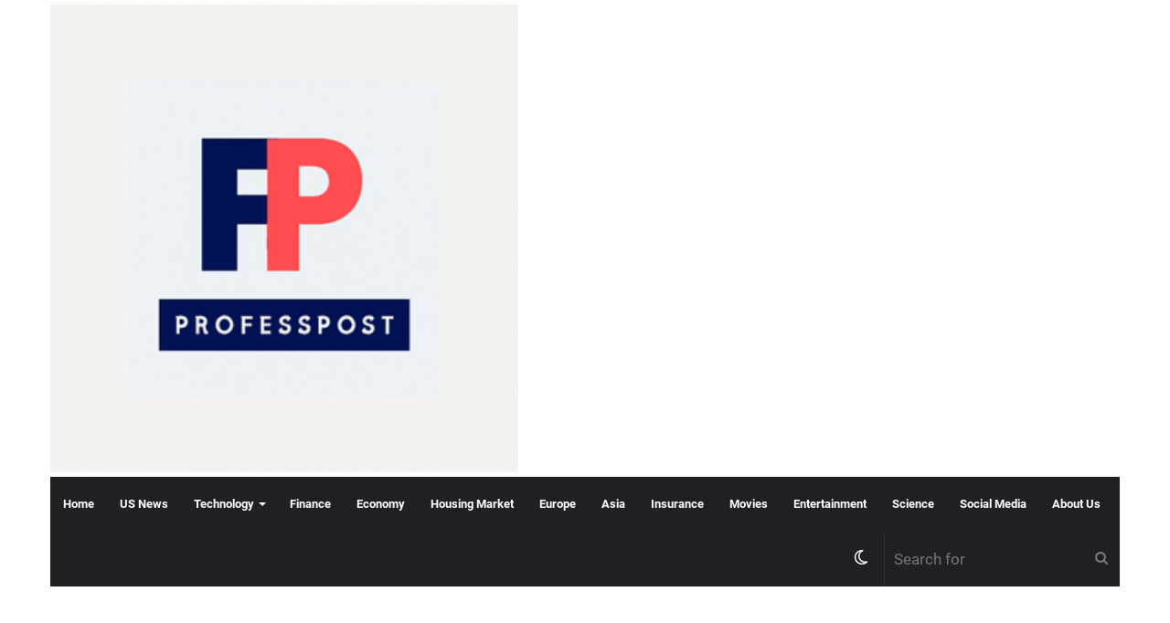

--- FILE ---
content_type: text/html; charset=UTF-8
request_url: https://professpost.com/how-many-news-outlets-are-near-you-did-you-know-that-204-us-counties-have-zero-local-news-outlets/
body_size: 23376
content:
<!DOCTYPE html>
<html lang="en-US" class="" data-skin="light">
<head>
	<meta charset="UTF-8">
	<meta name='robots' content='index, follow, max-image-preview:large, max-snippet:-1, max-video-preview:-1' />

	
	<title>How Many News Outlets are Near You? &amp; Did You Know That 204 US Counties Have Zero Local News Outlets? - ProfessPost</title>
	<meta name="description" content="How many news outlets are near you, and did you know that 204 US counties have zero local news outlets?" />
	<link rel="canonical" href="https://professpost.com/how-many-news-outlets-are-near-you-did-you-know-that-204-us-counties-have-zero-local-news-outlets/" />
	<meta property="og:locale" content="en_US" />
	<meta property="og:type" content="article" />
	<meta property="og:title" content="How Many News Outlets are Near You? &amp; Did You Know That 204 US Counties Have Zero Local News Outlets? - ProfessPost" />
	<meta property="og:description" content="How many news outlets are near you, and did you know that 204 US counties have zero local news outlets?" />
	<meta property="og:url" content="https://professpost.com/how-many-news-outlets-are-near-you-did-you-know-that-204-us-counties-have-zero-local-news-outlets/" />
	<meta property="og:site_name" content="ProfessPost" />
	<meta property="article:published_time" content="2023-12-17T19:37:06+00:00" />
	<meta property="article:modified_time" content="2024-01-24T05:06:08+00:00" />
	<meta property="og:image" content="https://professpost.com/wp-content/uploads/2023/12/Screenshot_20231217_220027_copy_1080x914.jpg" />
	<meta property="og:image:width" content="1079" />
	<meta property="og:image:height" content="914" />
	<meta property="og:image:type" content="image/jpeg" />
	<meta name="author" content="Professpost" />
	<meta name="twitter:card" content="summary_large_image" />
	<meta name="twitter:creator" content="@https://twitter.com/Professpostt" />
	<meta name="twitter:label1" content="Written by" />
	<meta name="twitter:data1" content="Professpost" />
	<meta name="twitter:label2" content="Est. reading time" />
	<meta name="twitter:data2" content="2 minutes" />
	<script type="application/ld+json" class="yoast-schema-graph">{"@context":"https://schema.org","@graph":[{"@type":"WebPage","@id":"https://professpost.com/how-many-news-outlets-are-near-you-did-you-know-that-204-us-counties-have-zero-local-news-outlets/","url":"https://professpost.com/how-many-news-outlets-are-near-you-did-you-know-that-204-us-counties-have-zero-local-news-outlets/","name":"How Many News Outlets are Near You? & Did You Know That 204 US Counties Have Zero Local News Outlets? - ProfessPost","isPartOf":{"@id":"https://professpost.com/#website"},"primaryImageOfPage":{"@id":"https://professpost.com/how-many-news-outlets-are-near-you-did-you-know-that-204-us-counties-have-zero-local-news-outlets/#primaryimage"},"image":{"@id":"https://professpost.com/how-many-news-outlets-are-near-you-did-you-know-that-204-us-counties-have-zero-local-news-outlets/#primaryimage"},"thumbnailUrl":"https://professpost.com/wp-content/uploads/2023/12/Screenshot_20231217_220027_copy_1080x914.jpg","datePublished":"2023-12-17T19:37:06+00:00","dateModified":"2024-01-24T05:06:08+00:00","author":{"@id":"https://professpost.com/#/schema/person/1e9b1d3f6c44af56242b2c8adad2d323"},"description":"How many news outlets are near you, and did you know that 204 US counties have zero local news outlets?","breadcrumb":{"@id":"https://professpost.com/how-many-news-outlets-are-near-you-did-you-know-that-204-us-counties-have-zero-local-news-outlets/#breadcrumb"},"inLanguage":"en-US","potentialAction":[{"@type":"ReadAction","target":["https://professpost.com/how-many-news-outlets-are-near-you-did-you-know-that-204-us-counties-have-zero-local-news-outlets/"]}]},{"@type":"ImageObject","inLanguage":"en-US","@id":"https://professpost.com/how-many-news-outlets-are-near-you-did-you-know-that-204-us-counties-have-zero-local-news-outlets/#primaryimage","url":"https://professpost.com/wp-content/uploads/2023/12/Screenshot_20231217_220027_copy_1080x914.jpg","contentUrl":"https://professpost.com/wp-content/uploads/2023/12/Screenshot_20231217_220027_copy_1080x914.jpg","width":1079,"height":914},{"@type":"BreadcrumbList","@id":"https://professpost.com/how-many-news-outlets-are-near-you-did-you-know-that-204-us-counties-have-zero-local-news-outlets/#breadcrumb","itemListElement":[{"@type":"ListItem","position":1,"name":"Home","item":"https://professpost.com/"},{"@type":"ListItem","position":2,"name":"How Many News Outlets are Near You? &#038; Did You Know That 204 US Counties Have Zero Local News Outlets?"}]},{"@type":"WebSite","@id":"https://professpost.com/#website","url":"https://professpost.com/","name":"ProfessPost","description":"Latest Headlines from News, Movies, Technology, Economy, Health and Finance","potentialAction":[{"@type":"SearchAction","target":{"@type":"EntryPoint","urlTemplate":"https://professpost.com/?s={search_term_string}"},"query-input":"required name=search_term_string"}],"inLanguage":"en-US"},{"@type":"Person","@id":"https://professpost.com/#/schema/person/1e9b1d3f6c44af56242b2c8adad2d323","name":"Professpost","image":{"@type":"ImageObject","inLanguage":"en-US","@id":"https://professpost.com/#/schema/person/image/","url":"https://secure.gravatar.com/avatar/3bbb06f8e9371c1ca007da484c05f3e875fd705600f1ea26d4e243e4fb9d09a9?s=96&d=mm&r=g","contentUrl":"https://secure.gravatar.com/avatar/3bbb06f8e9371c1ca007da484c05f3e875fd705600f1ea26d4e243e4fb9d09a9?s=96&d=mm&r=g","caption":"Professpost"},"sameAs":["http://professpost.com","https://www.instagram.com/professpostt?igsh=d3d5NGlmeTJ5YnIz","https://twitter.com/https://twitter.com/Professpostt","https://youtube.com/@professpost?si=s-xaMkCvodDlOWqp"]}]}</script>
	


		<script>try{if("undefined"!=typeof localStorage){var tieSkin=localStorage.getItem("tie-skin"),html=document.getElementsByTagName("html")[0].classList,htmlSkin="light";if(html.contains("dark-skin")&&(htmlSkin="dark"),null!=tieSkin&&tieSkin!=htmlSkin){html.add("tie-skin-inverted");var tieSkinInverted=!0}"dark"==tieSkin?html.add("dark-skin"):"light"==tieSkin&&html.remove("dark-skin")}}catch(t){console.log(t)}</script>
		
		<style>
			:root{
			
					--main-nav-background: #1f2024;
					--main-nav-secondry-background: rgba(0,0,0,0.2);
					--main-nav-primary-color: #0088ff;
					--main-nav-contrast-primary-color: #FFFFFF;
					--main-nav-text-color: #FFFFFF;
					--main-nav-secondry-text-color: rgba(225,255,255,0.5);
					--main-nav-main-border-color: rgba(255,255,255,0.07);
					--main-nav-secondry-border-color: rgba(255,255,255,0.04);
				
			}
		</style>
	<meta name="viewport" content="width=device-width, initial-scale=1.0" />		
							<script src="//www.googletagmanager.com/gtag/js?id=G-0DENLWNW4M"  data-cfasync="false" data-wpfc-render="false" async></script>
			<script data-cfasync="false" data-wpfc-render="false">
				var mi_version = '8.23.1';
				var mi_track_user = true;
				var mi_no_track_reason = '';
				
								var disableStrs = [
										'ga-disable-G-0DENLWNW4M',
									];

				/* Function to detect opted out users */
				function __gtagTrackerIsOptedOut() {
					for (var index = 0; index < disableStrs.length; index++) {
						if (document.cookie.indexOf(disableStrs[index] + '=true') > -1) {
							return true;
						}
					}

					return false;
				}

				/* Disable tracking if the opt-out cookie exists. */
				if (__gtagTrackerIsOptedOut()) {
					for (var index = 0; index < disableStrs.length; index++) {
						window[disableStrs[index]] = true;
					}
				}

				/* Opt-out function */
				function __gtagTrackerOptout() {
					for (var index = 0; index < disableStrs.length; index++) {
						document.cookie = disableStrs[index] + '=true; expires=Thu, 31 Dec 2099 23:59:59 UTC; path=/';
						window[disableStrs[index]] = true;
					}
				}

				if ('undefined' === typeof gaOptout) {
					function gaOptout() {
						__gtagTrackerOptout();
					}
				}
								window.dataLayer = window.dataLayer || [];

				window.MonsterInsightsDualTracker = {
					helpers: {},
					trackers: {},
				};
				if (mi_track_user) {
					function __gtagDataLayer() {
						dataLayer.push(arguments);
					}

					function __gtagTracker(type, name, parameters) {
						if (!parameters) {
							parameters = {};
						}

						if (parameters.send_to) {
							__gtagDataLayer.apply(null, arguments);
							return;
						}

						if (type === 'event') {
														parameters.send_to = monsterinsights_frontend.v4_id;
							var hookName = name;
							if (typeof parameters['event_category'] !== 'undefined') {
								hookName = parameters['event_category'] + ':' + name;
							}

							if (typeof MonsterInsightsDualTracker.trackers[hookName] !== 'undefined') {
								MonsterInsightsDualTracker.trackers[hookName](parameters);
							} else {
								__gtagDataLayer('event', name, parameters);
							}
							
						} else {
							__gtagDataLayer.apply(null, arguments);
						}
					}

					__gtagTracker('js', new Date());
					__gtagTracker('set', {
						'developer_id.dZGIzZG': true,
											});
										__gtagTracker('config', 'G-0DENLWNW4M', {"forceSSL":"true","link_attribution":"true"} );
															window.gtag = __gtagTracker;										(function () {
						/* https://developers.google.com/analytics/devguides/collection/analyticsjs/ */
						/* ga and __gaTracker compatibility shim. */
						var noopfn = function () {
							return null;
						};
						var newtracker = function () {
							return new Tracker();
						};
						var Tracker = function () {
							return null;
						};
						var p = Tracker.prototype;
						p.get = noopfn;
						p.set = noopfn;
						p.send = function () {
							var args = Array.prototype.slice.call(arguments);
							args.unshift('send');
							__gaTracker.apply(null, args);
						};
						var __gaTracker = function () {
							var len = arguments.length;
							if (len === 0) {
								return;
							}
							var f = arguments[len - 1];
							if (typeof f !== 'object' || f === null || typeof f.hitCallback !== 'function') {
								if ('send' === arguments[0]) {
									var hitConverted, hitObject = false, action;
									if ('event' === arguments[1]) {
										if ('undefined' !== typeof arguments[3]) {
											hitObject = {
												'eventAction': arguments[3],
												'eventCategory': arguments[2],
												'eventLabel': arguments[4],
												'value': arguments[5] ? arguments[5] : 1,
											}
										}
									}
									if ('pageview' === arguments[1]) {
										if ('undefined' !== typeof arguments[2]) {
											hitObject = {
												'eventAction': 'page_view',
												'page_path': arguments[2],
											}
										}
									}
									if (typeof arguments[2] === 'object') {
										hitObject = arguments[2];
									}
									if (typeof arguments[5] === 'object') {
										Object.assign(hitObject, arguments[5]);
									}
									if ('undefined' !== typeof arguments[1].hitType) {
										hitObject = arguments[1];
										if ('pageview' === hitObject.hitType) {
											hitObject.eventAction = 'page_view';
										}
									}
									if (hitObject) {
										action = 'timing' === arguments[1].hitType ? 'timing_complete' : hitObject.eventAction;
										hitConverted = mapArgs(hitObject);
										__gtagTracker('event', action, hitConverted);
									}
								}
								return;
							}

							function mapArgs(args) {
								var arg, hit = {};
								var gaMap = {
									'eventCategory': 'event_category',
									'eventAction': 'event_action',
									'eventLabel': 'event_label',
									'eventValue': 'event_value',
									'nonInteraction': 'non_interaction',
									'timingCategory': 'event_category',
									'timingVar': 'name',
									'timingValue': 'value',
									'timingLabel': 'event_label',
									'page': 'page_path',
									'location': 'page_location',
									'title': 'page_title',
									'referrer' : 'page_referrer',
								};
								for (arg in args) {
																		if (!(!args.hasOwnProperty(arg) || !gaMap.hasOwnProperty(arg))) {
										hit[gaMap[arg]] = args[arg];
									} else {
										hit[arg] = args[arg];
									}
								}
								return hit;
							}

							try {
								f.hitCallback();
							} catch (ex) {
							}
						};
						__gaTracker.create = newtracker;
						__gaTracker.getByName = newtracker;
						__gaTracker.getAll = function () {
							return [];
						};
						__gaTracker.remove = noopfn;
						__gaTracker.loaded = true;
						window['__gaTracker'] = __gaTracker;
					})();
									} else {
										console.log("");
					(function () {
						function __gtagTracker() {
							return null;
						}

						window['__gtagTracker'] = __gtagTracker;
						window['gtag'] = __gtagTracker;
					})();
									}
			</script>
				
		<style id='wp-img-auto-sizes-contain-inline-css'>
img:is([sizes=auto i],[sizes^="auto," i]){contain-intrinsic-size:3000px 1500px}
/*# sourceURL=wp-img-auto-sizes-contain-inline-css */
</style>
	<link rel='stylesheet preload' id='tie-css-base' href='https://professpost.com/wp-content/themes/jannah/assets/css/base.min.css?ver=6.3.11' as='style' onload="this.onload=null;this.rel='stylesheet'"  media='all'>
	<link rel='stylesheet preload' id='tie-css-styles' href='https://professpost.com/wp-content/themes/jannah/assets/css/style.min.css?ver=6.3.11' as='style' onload="this.onload=null;this.rel='stylesheet'"  media='all'>
	<link rel='stylesheet preload' id='tie-css-widgets' href='https://professpost.com/wp-content/themes/jannah/assets/css/widgets.min.css?ver=6.3.11' as='style' onload="this.onload=null;this.rel='stylesheet'"  media='all'>
	<link rel='stylesheet preload' id='tie-css-helpers' href='https://professpost.com/wp-content/themes/jannah/assets/css/helpers.min.css?ver=6.3.11' as='style' onload="this.onload=null;this.rel='stylesheet'"  media='all'>
	<link rel='stylesheet preload' id='tie-css-single' href='https://professpost.com/wp-content/themes/jannah/assets/css/single.min.css?ver=6.3.11' as='style' onload="this.onload=null;this.rel='stylesheet'"  media='all'>
	<link rel='stylesheet preload' id='tie-css-print' href='https://professpost.com/wp-content/themes/jannah/assets/css/print.css?ver=6.3.11' as='style' onload="this.onload=null;this.rel='stylesheet'"  media='print'>
<style id='tie-css-print-inline-css'>
body{font-size: 17px;}#the-post .entry-content,#the-post .entry-content p{font-size: 17px;}:root:root{--brand-color: #005a8e;--dark-brand-color: #00285c;--bright-color: #FFFFFF;--base-color: #2c2f34;}#reading-position-indicator{box-shadow: 0 0 10px rgba( 0,90,142,0.7);}:root:root{--brand-color: #005a8e;--dark-brand-color: #00285c;--bright-color: #FFFFFF;--base-color: #2c2f34;}#reading-position-indicator{box-shadow: 0 0 10px rgba( 0,90,142,0.7);}
/*# sourceURL=tie-css-print-inline-css */
</style>
<style id='rocket-lazyload-inline-css'>
.rll-youtube-player{position:relative;padding-bottom:56.23%;height:0;overflow:hidden;max-width:100%;}.rll-youtube-player:focus-within{outline: 2px solid currentColor;outline-offset: 5px;}.rll-youtube-player iframe{position:absolute;top:0;left:0;width:100%;height:100%;z-index:100;background:0 0}.rll-youtube-player img{bottom:0;display:block;left:0;margin:auto;max-width:100%;width:100%;position:absolute;right:0;top:0;border:none;height:auto;-webkit-transition:.4s all;-moz-transition:.4s all;transition:.4s all}.rll-youtube-player img:hover{-webkit-filter:brightness(75%)}.rll-youtube-player .play{height:100%;width:100%;left:0;top:0;position:absolute;background:url(https://professpost.com/wp-content/plugins/wp-rocket/assets/img/youtube.png) no-repeat center;background-color: transparent !important;cursor:pointer;border:none;}
/*# sourceURL=rocket-lazyload-inline-css */
</style>
<script src="https://professpost.com/wp-content/plugins/google-analytics-for-wordpress/assets/js/frontend-gtag.min.js?ver=8.23.1" id="monsterinsights-frontend-script-js"></script>
<script data-cfasync="false" data-wpfc-render="false" id='monsterinsights-frontend-script-js-extra'>/* <![CDATA[ */
var monsterinsights_frontend = {"js_events_tracking":"true","download_extensions":"doc,pdf,ppt,zip,xls,docx,pptx,xlsx","inbound_paths":"[{\"path\":\"\\\/go\\\/\",\"label\":\"affiliate\"},{\"path\":\"\\\/recommend\\\/\",\"label\":\"affiliate\"}]","home_url":"https:\/\/professpost.com","hash_tracking":"false","v4_id":"G-0DENLWNW4M"};/* ]]> */
</script>
<meta http-equiv="X-UA-Compatible" content="IE=edge">
<link rel="icon" href="https://professpost.com/wp-content/uploads/2025/05/cropped-PROFESSPOST_logo_compressed_copy_300x300-32x32.png" sizes="32x32" />
<link rel="icon" href="https://professpost.com/wp-content/uploads/2025/05/cropped-PROFESSPOST_logo_compressed_copy_300x300-192x192.png" sizes="192x192" />
<link rel="apple-touch-icon" href="https://professpost.com/wp-content/uploads/2025/05/cropped-PROFESSPOST_logo_compressed_copy_300x300-180x180.png" />
<meta name="msapplication-TileImage" content="https://professpost.com/wp-content/uploads/2025/05/cropped-PROFESSPOST_logo_compressed_copy_300x300-270x270.png" />
<style id="wpforms-css-vars-root">
				:root {
					--wpforms-field-border-radius: 3px;
--wpforms-field-background-color: #ffffff;
--wpforms-field-border-color: rgba( 0, 0, 0, 0.25 );
--wpforms-field-text-color: rgba( 0, 0, 0, 0.7 );
--wpforms-label-color: rgba( 0, 0, 0, 0.85 );
--wpforms-label-sublabel-color: rgba( 0, 0, 0, 0.55 );
--wpforms-label-error-color: #d63637;
--wpforms-button-border-radius: 3px;
--wpforms-button-background-color: #066aab;
--wpforms-button-text-color: #ffffff;
--wpforms-field-size-input-height: 43px;
--wpforms-field-size-input-spacing: 15px;
--wpforms-field-size-font-size: 16px;
--wpforms-field-size-line-height: 19px;
--wpforms-field-size-padding-h: 14px;
--wpforms-field-size-checkbox-size: 16px;
--wpforms-field-size-sublabel-spacing: 5px;
--wpforms-field-size-icon-size: 1;
--wpforms-label-size-font-size: 16px;
--wpforms-label-size-line-height: 19px;
--wpforms-label-size-sublabel-font-size: 14px;
--wpforms-label-size-sublabel-line-height: 17px;
--wpforms-button-size-font-size: 17px;
--wpforms-button-size-height: 41px;
--wpforms-button-size-padding-h: 15px;
--wpforms-button-size-margin-top: 10px;

				}
			</style><style id='wp-block-embed-inline-css'>
.wp-block-embed.alignleft,.wp-block-embed.alignright,.wp-block[data-align=left]>[data-type="core/embed"],.wp-block[data-align=right]>[data-type="core/embed"]{max-width:360px;width:100%}.wp-block-embed.alignleft .wp-block-embed__wrapper,.wp-block-embed.alignright .wp-block-embed__wrapper,.wp-block[data-align=left]>[data-type="core/embed"] .wp-block-embed__wrapper,.wp-block[data-align=right]>[data-type="core/embed"] .wp-block-embed__wrapper{min-width:280px}.wp-block-cover .wp-block-embed{min-height:240px;min-width:320px}.wp-block-embed{overflow-wrap:break-word}.wp-block-embed :where(figcaption){margin-bottom:1em;margin-top:.5em}.wp-block-embed iframe{max-width:100%}.wp-block-embed__wrapper{position:relative}.wp-embed-responsive .wp-has-aspect-ratio .wp-block-embed__wrapper:before{content:"";display:block;padding-top:50%}.wp-embed-responsive .wp-has-aspect-ratio iframe{bottom:0;height:100%;left:0;position:absolute;right:0;top:0;width:100%}.wp-embed-responsive .wp-embed-aspect-21-9 .wp-block-embed__wrapper:before{padding-top:42.85%}.wp-embed-responsive .wp-embed-aspect-18-9 .wp-block-embed__wrapper:before{padding-top:50%}.wp-embed-responsive .wp-embed-aspect-16-9 .wp-block-embed__wrapper:before{padding-top:56.25%}.wp-embed-responsive .wp-embed-aspect-4-3 .wp-block-embed__wrapper:before{padding-top:75%}.wp-embed-responsive .wp-embed-aspect-1-1 .wp-block-embed__wrapper:before{padding-top:100%}.wp-embed-responsive .wp-embed-aspect-9-16 .wp-block-embed__wrapper:before{padding-top:177.77%}.wp-embed-responsive .wp-embed-aspect-1-2 .wp-block-embed__wrapper:before{padding-top:200%}
/*# sourceURL=https://professpost.com/wp-includes/blocks/embed/style.min.css */
</style>
<style id='wp-block-embed-theme-inline-css'>
.wp-block-embed :where(figcaption){color:#555;font-size:13px;text-align:center}.is-dark-theme .wp-block-embed :where(figcaption){color:#ffffffa6}.wp-block-embed{margin:0 0 1em}
/*# sourceURL=https://professpost.com/wp-includes/blocks/embed/theme.min.css */
</style>
<style id='wp-block-paragraph-inline-css'>
.is-small-text{font-size:.875em}.is-regular-text{font-size:1em}.is-large-text{font-size:2.25em}.is-larger-text{font-size:3em}.has-drop-cap:not(:focus):first-letter{float:left;font-size:8.4em;font-style:normal;font-weight:100;line-height:.68;margin:.05em .1em 0 0;text-transform:uppercase}body.rtl .has-drop-cap:not(:focus):first-letter{float:none;margin-left:.1em}p.has-drop-cap.has-background{overflow:hidden}:root :where(p.has-background){padding:1.25em 2.375em}:where(p.has-text-color:not(.has-link-color)) a{color:inherit}p.has-text-align-left[style*="writing-mode:vertical-lr"],p.has-text-align-right[style*="writing-mode:vertical-rl"]{rotate:180deg}
/*# sourceURL=https://professpost.com/wp-includes/blocks/paragraph/style.min.css */
</style>
<style id='core-block-supports-inline-css'>
.wp-elements-54865a9240e640f44e70a8a0cbda0da0 a:where(:not(.wp-element-button)){color:var(--wp--preset--color--foreground-color);}.wp-elements-7d6837573500d61617c7b567efe88c77 a:where(:not(.wp-element-button)){color:var(--wp--preset--color--primary);}.wp-elements-05493b9162d230bc809db1e8ea676b15 a:where(:not(.wp-element-button)){color:var(--wp--preset--color--primary);}.wp-elements-0f1614551dc13c374a8c5e7d1f670ae7 a:where(:not(.wp-element-button)){color:var(--wp--preset--color--foreground-color);}.wp-elements-455e5719e6fb4fc327846639c2697ef4 a:where(:not(.wp-element-button)){color:var(--wp--preset--color--foreground-color);}
/*# sourceURL=core-block-supports-inline-css */
</style>
</head>
<body id="tie-body" class="wp-singular post-template-default single single-post postid-2369 single-format-standard wp-theme-jannah wrapper-has-shadow block-head-1 magazine1 is-thumb-overlay-disabled is-desktop is-header-layout-3 has-header-below-ad sidebar-right has-sidebar post-layout-1 narrow-title-narrow-media is-standard-format grow-content-body">

<div class="background-overlay">

	<div id="tie-container" class="site tie-container">

		
		<div id="tie-wrapper">

			
<header id="theme-header" class="theme-header header-layout-3 main-nav-dark main-nav-default-dark main-nav-below main-nav-boxed no-stream-item has-shadow has-normal-width-logo mobile-header-default">
	
<div class="container header-container">
	<div class="tie-row logo-row">

		
		<div class="logo-wrapper">
			<div class="tie-col-md-4 logo-container clearfix">
				
		<div id="logo" class="image-logo" style="margin-top: 5px; margin-bottom: 5px;">

			
			<a title="ProfessPost" href="https://professpost.com/">
				
				<picture class="tie-logo-default tie-logo-picture">
					<source class="tie-logo-source-default tie-logo-source" data-lazy-srcset="https://professpost.com/wp-content/uploads/2025/05/cropped-PROFESSPOST_logo_compressed_copy_300x300.png" media="(max-width:991px)">
					<source class="tie-logo-source-default tie-logo-source" data-lazy-srcset="https://professpost.com/wp-content/uploads/2025/05/cropped-PROFESSPOST_logo_compressed_copy_300x300.png">
					<img class="tie-logo-img-default tie-logo-img" src="data:image/svg+xml,%3Csvg%20xmlns='http://www.w3.org/2000/svg'%20viewBox='0%200%20512%20512'%3E%3C/svg%3E" alt="ProfessPost" width="512" height="512" style="max-height:512px; width: auto;" data-lazy-src="https://professpost.com/wp-content/uploads/2025/05/cropped-PROFESSPOST_logo_compressed_copy_300x300.png" />
				</picture>
						</a>

			
		</div>

		<div id="mobile-header-components-area_2" class="mobile-header-components"><ul class="components"><li class="mobile-component_menu custom-menu-link"><a href="#" id="mobile-menu-icon" class=""><span class="tie-mobile-menu-icon nav-icon is-layout-1"></span><span class="screen-reader-text">Menu</span></a></li> <li class="mobile-component_search custom-menu-link">
				<a href="#" class="tie-search-trigger-mobile">
					<span class="tie-icon-search tie-search-icon" aria-hidden="true"></span>
					<span class="screen-reader-text">Search for</span>
				</a>
			</li> <li class="mobile-component_skin custom-menu-link">
				<a href="#" class="change-skin" title="Switch skin">
					<span class="tie-icon-moon change-skin-icon" aria-hidden="true"></span>
					<span class="screen-reader-text">Switch skin</span>
				</a>
			</li></ul></div>			</div>
		</div>

		
	</div>
</div>

<div class="main-nav-wrapper">
	<nav id="main-nav" data-skin="search-in-main-nav" class="main-nav header-nav live-search-parent"  aria-label="Primary Navigation">
		<div class="container">

			<div class="main-menu-wrapper">

				
				<div id="menu-components-wrap">

					


					<div class="main-menu main-menu-wrap tie-alignleft">
						<div id="main-nav-menu" class="main-menu header-menu"><ul id="menu-home" class="menu"><li id="menu-item-168" class="menu-item menu-item-type-custom menu-item-object-custom menu-item-home menu-item-168"><a href="https://professpost.com/">Home</a></li>
<li id="menu-item-2424" class="menu-item menu-item-type-taxonomy menu-item-object-category current-post-ancestor current-menu-parent current-post-parent menu-item-2424"><a href="https://professpost.com/category/us-news/">US News</a></li>
<li id="menu-item-157" class="menu-item menu-item-type-taxonomy menu-item-object-category current-post-ancestor current-menu-parent current-post-parent menu-item-has-children menu-item-157"><a href="https://professpost.com/category/technology/">Technology</a>
<ul class="sub-menu menu-sub-content">
	<li id="menu-item-2422" class="menu-item menu-item-type-taxonomy menu-item-object-post_tag menu-item-2422"><a href="https://professpost.com/tag/electric-vehicles/">Electric vehicles</a></li>
	<li id="menu-item-2430" class="menu-item menu-item-type-taxonomy menu-item-object-category menu-item-2430"><a href="https://professpost.com/category/technology/autos/">Autos</a></li>
</ul>
</li>
<li id="menu-item-2426" class="menu-item menu-item-type-taxonomy menu-item-object-category menu-item-2426"><a href="https://professpost.com/category/finance/">Finance</a></li>
<li id="menu-item-2425" class="menu-item menu-item-type-taxonomy menu-item-object-category menu-item-2425"><a href="https://professpost.com/category/economy/">Economy</a></li>
<li id="menu-item-2423" class="menu-item menu-item-type-taxonomy menu-item-object-post_tag menu-item-2423"><a href="https://professpost.com/tag/housing-market/">Housing Market</a></li>
<li id="menu-item-156" class="menu-item menu-item-type-taxonomy menu-item-object-category menu-item-156"><a href="https://professpost.com/category/europe/">Europe</a></li>
<li id="menu-item-160" class="menu-item menu-item-type-taxonomy menu-item-object-category menu-item-160"><a href="https://professpost.com/category/asia/">Asia</a></li>
<li id="menu-item-2432" class="menu-item menu-item-type-taxonomy menu-item-object-category menu-item-2432"><a href="https://professpost.com/category/finance/insurance/">Insurance</a></li>
<li id="menu-item-2427" class="menu-item menu-item-type-taxonomy menu-item-object-category menu-item-2427"><a href="https://professpost.com/category/movies/">Movies</a></li>
<li id="menu-item-2428" class="menu-item menu-item-type-taxonomy menu-item-object-category menu-item-2428"><a href="https://professpost.com/category/entertainment/">Entertainment</a></li>
<li id="menu-item-2429" class="menu-item menu-item-type-taxonomy menu-item-object-category menu-item-2429"><a href="https://professpost.com/category/science/">Science</a></li>
<li id="menu-item-2431" class="menu-item menu-item-type-taxonomy menu-item-object-category menu-item-2431"><a href="https://professpost.com/category/social-media/">Social Media</a></li>
<li id="menu-item-170" class="menu-item menu-item-type-post_type menu-item-object-page menu-item-170"><a href="https://professpost.com/about-us/">About Us</a></li>
</ul></div>					</div>

					<ul class="components">			<li class="search-bar menu-item custom-menu-link" aria-label="Search">
				<form method="get" id="search" action="https://professpost.com/">
					<input id="search-input" class="is-ajax-search"  inputmode="search" type="text" name="s" title="Search for" placeholder="Search for" />
					<button id="search-submit" type="submit">
						<span class="tie-icon-search tie-search-icon" aria-hidden="true"></span>
						<span class="screen-reader-text">Search for</span>
					</button>
				</form>
			</li>
				<li class="skin-icon menu-item custom-menu-link">
		<a href="#" class="change-skin" title="Switch skin">
			<span class="tie-icon-moon change-skin-icon" aria-hidden="true"></span>
			<span class="screen-reader-text">Switch skin</span>
		</a>
	</li>
	</ul>
				</div>
			</div>
		</div>

			</nav>
</div>

</header>

		<script>
			try{if("undefined"!=typeof localStorage){var header,mnIsDark=!1,tnIsDark=!1;(header=document.getElementById("theme-header"))&&((header=header.classList).contains("main-nav-default-dark")&&(mnIsDark=!0),header.contains("top-nav-default-dark")&&(tnIsDark=!0),"dark"==tieSkin?(header.add("main-nav-dark","top-nav-dark"),header.remove("main-nav-light","top-nav-light")):"light"==tieSkin&&(mnIsDark||(header.remove("main-nav-dark"),header.add("main-nav-light")),tnIsDark||(header.remove("top-nav-dark"),header.add("top-nav-light"))))}}catch(a){console.log(a)}
		</script>
		<div class="stream-item stream-item-below-header"><div class="stream-item-size" style=""><script async src="https://pagead2.googlesyndication.com/pagead/js/adsbygoogle.js"></script>
<ins class="adsbygoogle header-ads"
     style="display:block"
     data-ad-client="ca-pub-3692153648304728"
     data-ad-slot="7476273560"></ins>
<script>
     (adsbygoogle = window.adsbygoogle || []).push({});
</script></div></div><div id="content" class="site-content container"><div id="main-content-row" class="tie-row main-content-row">

<div class="main-content tie-col-md-8 tie-col-xs-12" role="main">

	
	<article id="the-post" class="container-wrapper post-content tie-standard">

		
<header class="entry-header-outer">

	<nav id="breadcrumb"><a href="https://professpost.com/"><span class="tie-icon-home" aria-hidden="true"></span> Home</a><em class="delimiter">&gt;</em><a href="https://professpost.com/category/data-visualization/">Data Visualization</a><em class="delimiter">&gt;</em><span class="current">How Many News Outlets are Near You? &#038; Did You Know That 204 US Counties Have Zero Local News Outlets?</span></nav>
	<div class="entry-header">

		<span class="post-cat-wrap"><a class="post-cat tie-cat-174" href="https://professpost.com/category/data-visualization/">Data Visualization</a><a class="post-cat tie-cat-18" href="https://professpost.com/category/technology/">Technology</a><a class="post-cat tie-cat-80" href="https://professpost.com/category/us-news/">US News</a></span>
		<h1 class="post-title entry-title">
			How Many News Outlets are Near You? &#038; Did You Know That 204 US Counties Have Zero Local News Outlets?		</h1>

		<div class="single-post-meta post-meta clearfix"><span class="author-meta single-author with-avatars"><span class="meta-item meta-author-wrapper meta-author-1">
						<span class="meta-author-avatar">
							<a href="https://professpost.com/author/altnkayaomurgmail-com/"><img alt='Photo of Professpost' src="data:image/svg+xml,%3Csvg%20xmlns='http://www.w3.org/2000/svg'%20viewBox='0%200%20140%20140'%3E%3C/svg%3E" data-lazy-srcset='https://secure.gravatar.com/avatar/3bbb06f8e9371c1ca007da484c05f3e875fd705600f1ea26d4e243e4fb9d09a9?s=280&#038;d=mm&#038;r=g 2x' class='avatar avatar-140 photo' height='140' width='140' decoding='async' data-lazy-src="https://secure.gravatar.com/avatar/3bbb06f8e9371c1ca007da484c05f3e875fd705600f1ea26d4e243e4fb9d09a9?s=140&#038;d=mm&#038;r=g"/></a>
						</span>
					<span class="meta-author"><a href="https://professpost.com/author/altnkayaomurgmail-com/" class="author-name tie-icon" title="Professpost">Professpost</a></span></span></span><span class="date meta-item tie-icon">December 17, 2023</span><div class="tie-alignright"><span class="meta-comment tie-icon meta-item fa-before">0</span><span class="meta-views meta-item "><span class="tie-icon-fire" aria-hidden="true"></span> 316 </span></div></div>	</div>

	
	
</header>

<div  class="featured-area"><div class="featured-area-inner"><figure class="single-featured-image"><img width="555" height="470" src="data:image/svg+xml,%3Csvg%20xmlns='http://www.w3.org/2000/svg'%20viewBox='0%200%20555%20470'%3E%3C/svg%3E" class="attachment-jannah-image-post size-jannah-image-post wp-post-image" alt="" data-main-img="1" decoding="async" fetchpriority="high" data-lazy-srcset="https://professpost.com/wp-content/uploads/2023/12/Screenshot_20231217_220027_copy_1080x914.jpg 1079w, https://professpost.com/wp-content/uploads/2023/12/Screenshot_20231217_220027_copy_1080x914-300x254.jpg 300w, https://professpost.com/wp-content/uploads/2023/12/Screenshot_20231217_220027_copy_1080x914-1024x867.jpg 1024w, https://professpost.com/wp-content/uploads/2023/12/Screenshot_20231217_220027_copy_1080x914-768x651.jpg 768w" data-lazy-sizes="(max-width: 555px) 100vw, 555px" data-lazy-src="https://professpost.com/wp-content/uploads/2023/12/Screenshot_20231217_220027_copy_1080x914.jpg" /></figure></div></div>
		<div class="entry-content entry clearfix">

			
			
<p class="has-foreground-color-color has-text-color has-link-color wp-elements-54865a9240e640f44e70a8a0cbda0da0" style="font-size: 17px;"><strong>In 2023, the rapid decline of local newspapers has outpaced predictions, with analysts now projecting that the U.S. will lose one-third of its newspapers from 2005 by the end of next year, earlier than the initially estimated 2025.</strong></p>



<p>&nbsp;</p>
<div style="min-height: 542px;"><script defer src="https://datawrapper.dwcdn.net/xkfpm/embed.js?v=2" charset="utf-8"></script><noscript><img decoding="async" src="https://datawrapper.dwcdn.net/xkfpm/full.png" alt="" /></noscript></div>



<p class="has-foreground-color-color has-text-color has-link-color wp-elements-7d6837573500d61617c7b567efe88c77" style="font-size: 17px;">More than half of U.S. counties lack reliable local news coverage, with 204 counties having no local news outlet and 1,562 relying on just one, typically a weekly newspaper. A recent <a href="https://localnews.knilab.com/projects/state-of-local-news/2023/report/">report</a> designates 228 single-source counties as high-risk, particularly in impoverished areas in the South or Midwest, often serving communities with substantial Black, Hispanic, or Native American populations. This marks a concerning trend with a potential loss of the last local news source in these vulnerable regions.</p>



<p class="has-foreground-color-color has-text-color has-link-color wp-elements-05493b9162d230bc809db1e8ea676b15" style="font-size: 17px;">Over the years, newspapers have been disappearing at a rate exceeding two per week on average. Since 2005, nearly 2,900 newspapers have vanished across the country, with over 130 confirmed closures or mergers in the past year alone. The majority, around 100, were weeklies, crucial as primary sources of local news in smaller communities. Presently, the country is left with only 6,000 newspapers, consisting of approximately 1,200 dailies and 4,790 weeklies.</p>



<p class="has-foreground-color-color has-text-color has-link-color wp-elements-0f1614551dc13c374a8c5e7d1f670ae7" style="font-size: 17px;">Hedge funds, which once acquired numerous newspapers to boost profits amid industry decline, are now retracting. Recent shifts, such as a significant advertising slowdown, have compelled these funds to divest newspapers sooner than anticipated. Ironically, family-owned newspaper chains are repurchasing or inheriting these papers, though they lack the profitability seen in major family-owned firms from the 1990s.</p><div class="stream-item stream-item-in-post stream-item-inline-post aligncenter"><div class="stream-item-size" style=""><script async src="https://pagead2.googlesyndication.com/pagead/js/adsbygoogle.js"></script>
<ins class="adsbygoogle articles-ads"
     style="display:block"
     data-ad-client="ca-pub-3692153648304728"
     data-ad-slot="7476273560"></ins>
<script>
     (adsbygoogle = window.adsbygoogle || []).push({});
</script></div></div>



<p class="has-foreground-color-color has-text-color has-link-color wp-elements-455e5719e6fb4fc327846639c2697ef4" style="font-size: 17px;">Unfortunately, the lack of substantial investment in digital news replacements is exacerbating the spread of news deserts across America. Alternative local news outlets are sparse and primarily concentrated in metro areas with existing coverage. The report indicates that, for state and local news, there are approximately 550 digital-only news sites, 720 ethnic media organizations, and 215 public broadcasting stations in the U.S., contrasting with 6,000 newspapers.</p>



<figure class="wp-block-embed is-type-wp-embed is-provider-professpost wp-block-embed-professpost">
<div class="wp-block-embed__wrapper">https://professpost.com/mortgage-applications-in-the-u-s-hit-a-28-year-low/</div>
</figure>
</p>

			
		</div>

				<div id="post-extra-info">
			<div class="theiaStickySidebar">
				<div class="single-post-meta post-meta clearfix"><span class="author-meta single-author with-avatars"><span class="meta-item meta-author-wrapper meta-author-1">
						<span class="meta-author-avatar">
							<a href="https://professpost.com/author/altnkayaomurgmail-com/"><img alt='Photo of Professpost' src="data:image/svg+xml,%3Csvg%20xmlns='http://www.w3.org/2000/svg'%20viewBox='0%200%20140%20140'%3E%3C/svg%3E" data-lazy-srcset='https://secure.gravatar.com/avatar/3bbb06f8e9371c1ca007da484c05f3e875fd705600f1ea26d4e243e4fb9d09a9?s=280&#038;d=mm&#038;r=g 2x' class='avatar avatar-140 photo' height='140' width='140' decoding='async' data-lazy-src="https://secure.gravatar.com/avatar/3bbb06f8e9371c1ca007da484c05f3e875fd705600f1ea26d4e243e4fb9d09a9?s=140&#038;d=mm&#038;r=g"/></a>
						</span>
					<span class="meta-author"><a href="https://professpost.com/author/altnkayaomurgmail-com/" class="author-name tie-icon" title="Professpost">Professpost</a></span></span></span><span class="date meta-item tie-icon">December 17, 2023</span><div class="tie-alignright"><span class="meta-comment tie-icon meta-item fa-before">0</span><span class="meta-views meta-item "><span class="tie-icon-fire" aria-hidden="true"></span> 316 </span></div></div>			</div>
		</div>

		<div class="clearfix"></div>
		
		<div id="share-buttons-bottom" class="share-buttons share-buttons-bottom">
			<div class="share-links  icons-only">
										<div class="share-title">
							<span class="tie-icon-share" aria-hidden="true"></span>
							<span> Share</span>
						</div>
						
				<a href="https://www.facebook.com/sharer.php?u=https://professpost.com/how-many-news-outlets-are-near-you-did-you-know-that-204-us-counties-have-zero-local-news-outlets/" rel="external noopener nofollow" title="Facebook" target="_blank" class="facebook-share-btn " data-raw="https://www.facebook.com/sharer.php?u={post_link}">
					<span class="share-btn-icon tie-icon-facebook"></span> <span class="screen-reader-text">Facebook</span>
				</a>
				<a href="https://twitter.com/intent/tweet?text=How%20Many%20News%20Outlets%20are%20Near%20You%3F%20%26%20Did%20You%20Know%20That%20204%20US%20Counties%20Have%20Zero%20Local%20News%20Outlets%3F&#038;url=https://professpost.com/how-many-news-outlets-are-near-you-did-you-know-that-204-us-counties-have-zero-local-news-outlets/" rel="external noopener nofollow" title="Twitter" target="_blank" class="twitter-share-btn " data-raw="https://twitter.com/intent/tweet?text={post_title}&amp;url={post_link}">
					<span class="share-btn-icon tie-icon-twitter"></span> <span class="screen-reader-text">Twitter</span>
				</a>
				<a href="https://www.linkedin.com/shareArticle?mini=true&#038;url=https://professpost.com/how-many-news-outlets-are-near-you-did-you-know-that-204-us-counties-have-zero-local-news-outlets/&#038;title=How%20Many%20News%20Outlets%20are%20Near%20You%3F%20%26%20Did%20You%20Know%20That%20204%20US%20Counties%20Have%20Zero%20Local%20News%20Outlets%3F" rel="external noopener nofollow" title="LinkedIn" target="_blank" class="linkedin-share-btn " data-raw="https://www.linkedin.com/shareArticle?mini=true&amp;url={post_full_link}&amp;title={post_title}">
					<span class="share-btn-icon tie-icon-linkedin"></span> <span class="screen-reader-text">LinkedIn</span>
				</a>
				<a href="https://www.tumblr.com/share/link?url=https://professpost.com/how-many-news-outlets-are-near-you-did-you-know-that-204-us-counties-have-zero-local-news-outlets/&#038;name=How%20Many%20News%20Outlets%20are%20Near%20You%3F%20%26%20Did%20You%20Know%20That%20204%20US%20Counties%20Have%20Zero%20Local%20News%20Outlets%3F" rel="external noopener nofollow" title="Tumblr" target="_blank" class="tumblr-share-btn " data-raw="https://www.tumblr.com/share/link?url={post_link}&amp;name={post_title}">
					<span class="share-btn-icon tie-icon-tumblr"></span> <span class="screen-reader-text">Tumblr</span>
				</a>
				<a href="https://pinterest.com/pin/create/button/?url=https://professpost.com/how-many-news-outlets-are-near-you-did-you-know-that-204-us-counties-have-zero-local-news-outlets/&#038;description=How%20Many%20News%20Outlets%20are%20Near%20You%3F%20%26%20Did%20You%20Know%20That%20204%20US%20Counties%20Have%20Zero%20Local%20News%20Outlets%3F&#038;media=https://professpost.com/wp-content/uploads/2023/12/Screenshot_20231217_220027_copy_1080x914.jpg" rel="external noopener nofollow" title="Pinterest" target="_blank" class="pinterest-share-btn " data-raw="https://pinterest.com/pin/create/button/?url={post_link}&amp;description={post_title}&amp;media={post_img}">
					<span class="share-btn-icon tie-icon-pinterest"></span> <span class="screen-reader-text">Pinterest</span>
				</a>
				<a href="https://reddit.com/submit?url=https://professpost.com/how-many-news-outlets-are-near-you-did-you-know-that-204-us-counties-have-zero-local-news-outlets/&#038;title=How%20Many%20News%20Outlets%20are%20Near%20You%3F%20%26%20Did%20You%20Know%20That%20204%20US%20Counties%20Have%20Zero%20Local%20News%20Outlets%3F" rel="external noopener nofollow" title="Reddit" target="_blank" class="reddit-share-btn " data-raw="https://reddit.com/submit?url={post_link}&amp;title={post_title}">
					<span class="share-btn-icon tie-icon-reddit"></span> <span class="screen-reader-text">Reddit</span>
				</a>
				<a href="https://api.whatsapp.com/send?text=How%20Many%20News%20Outlets%20are%20Near%20You%3F%20%26%20Did%20You%20Know%20That%20204%20US%20Counties%20Have%20Zero%20Local%20News%20Outlets%3F%20https://professpost.com/how-many-news-outlets-are-near-you-did-you-know-that-204-us-counties-have-zero-local-news-outlets/" rel="external noopener nofollow" title="WhatsApp" target="_blank" class="whatsapp-share-btn " data-raw="https://api.whatsapp.com/send?text={post_title}%20{post_link}">
					<span class="share-btn-icon tie-icon-whatsapp"></span> <span class="screen-reader-text">WhatsApp</span>
				</a>
				<a href="https://telegram.me/share/url?url=https://professpost.com/how-many-news-outlets-are-near-you-did-you-know-that-204-us-counties-have-zero-local-news-outlets/&text=How%20Many%20News%20Outlets%20are%20Near%20You%3F%20%26%20Did%20You%20Know%20That%20204%20US%20Counties%20Have%20Zero%20Local%20News%20Outlets%3F" rel="external noopener nofollow" title="Telegram" target="_blank" class="telegram-share-btn " data-raw="https://telegram.me/share/url?url={post_link}&text={post_title}">
					<span class="share-btn-icon tie-icon-paper-plane"></span> <span class="screen-reader-text">Telegram</span>
				</a>
				<a href="mailto:?subject=How%20Many%20News%20Outlets%20are%20Near%20You%3F%20%26%20Did%20You%20Know%20That%20204%20US%20Counties%20Have%20Zero%20Local%20News%20Outlets%3F&#038;body=https://professpost.com/how-many-news-outlets-are-near-you-did-you-know-that-204-us-counties-have-zero-local-news-outlets/" rel="external noopener nofollow" title="Share via Email" target="_blank" class="email-share-btn " data-raw="mailto:?subject={post_title}&amp;body={post_link}">
					<span class="share-btn-icon tie-icon-envelope"></span> <span class="screen-reader-text">Share via Email</span>
				</a>
				<a href="#" rel="external noopener nofollow" title="Print" target="_blank" class="print-share-btn " data-raw="#">
					<span class="share-btn-icon tie-icon-print"></span> <span class="screen-reader-text">Print</span>
				</a>			</div>
		</div>

		
	</article>

	
	<div class="post-components">

		<div class="prev-next-post-nav container-wrapper media-overlay">
			<div class="tie-col-xs-6 prev-post">
				<a data-bg="https://professpost.com/wp-content/uploads/2023/12/1702666718890_copy_1366x768.png" href="https://professpost.com/record-surge-in-homelessness-reported-by-u-s-government-in-2023/" style="" class="post-thumb rocket-lazyload" rel="prev">
					<div class="post-thumb-overlay-wrap">
						<div class="post-thumb-overlay">
							<span class="tie-icon tie-media-icon"></span>
						</div>
					</div>
				</a>

				<a href="https://professpost.com/record-surge-in-homelessness-reported-by-u-s-government-in-2023/" rel="prev">
					<h3 class="post-title">Record Surge in Homelessness Reported by U.S. Government in 2023</h3>
				</a>
			</div>

			
			<div class="tie-col-xs-6 next-post">
				<a data-bg="https://professpost.com/wp-content/uploads/2023/12/PP_2023.12.07_Israel-Hamas_0-04_copy_620x732.png" href="https://professpost.com/study-americans-perspectives-on-the-israel-hamas-conflict/" style="" class="post-thumb rocket-lazyload" rel="next">
					<div class="post-thumb-overlay-wrap">
						<div class="post-thumb-overlay">
							<span class="tie-icon tie-media-icon"></span>
						</div>
					</div>
				</a>

				<a href="https://professpost.com/study-americans-perspectives-on-the-israel-hamas-conflict/" rel="next">
					<h3 class="post-title">Study ; Americans' Perspectives on the Israel-Hamas Conflict</h3>
				</a>
			</div>

			</div>
	

				<div id="related-posts" class="container-wrapper has-extra-post">

					<div class="mag-box-title the-global-title">
						<h3>Related Articles</h3>
					</div>

					<div class="related-posts-list">

					
							<div class="related-item tie-standard">

								
			<a aria-label="How Much You Really Take Home: Median Salaries, After-Tax Income &#038; Wage Loss Rates Across 30 Major U.S. Cities (2025)" href="https://professpost.com/how-much-you-really-take-home-median-salaries-after-tax-income-wage-loss-rates-across-30-major-u-s-cities-2025/" class="post-thumb"><img width="390" height="220" src="data:image/svg+xml,%3Csvg%20xmlns='http://www.w3.org/2000/svg'%20viewBox='0%200%20390%20220'%3E%3C/svg%3E" class="attachment-jannah-image-large size-jannah-image-large wp-post-image" alt="" decoding="async" data-lazy-src="https://professpost.com/wp-content/uploads/2025/09/IMG_20250904_170840-390x220.png" /></a>
								<h3 class="post-title"><a href="https://professpost.com/how-much-you-really-take-home-median-salaries-after-tax-income-wage-loss-rates-across-30-major-u-s-cities-2025/">How Much You Really Take Home: Median Salaries, After-Tax Income &#038; Wage Loss Rates Across 30 Major U.S. Cities (2025)</a></h3>

								<div class="post-meta clearfix"><span class="date meta-item tie-icon">September 4, 2025</span></div>							</div>

						
							<div class="related-item tie-standard">

								
			<a aria-label="The App Store is now accepting pre-orders for &#8216;Threads,&#8217; Instagram&#8217;s version of Twitter" href="https://professpost.com/the-app-store-is-now-accepting-pre-orders-for-threads-instagrams-version-of-twitter/" class="post-thumb"><img width="390" height="220" src="data:image/svg+xml,%3Csvg%20xmlns='http://www.w3.org/2000/svg'%20viewBox='0%200%20390%20220'%3E%3C/svg%3E" class="attachment-jannah-image-large size-jannah-image-large wp-post-image" alt="" decoding="async" data-lazy-srcset="https://professpost.com/wp-content/uploads/2023/07/130278876_threads_copy_850x478.jpg 850w, https://professpost.com/wp-content/uploads/2023/07/130278876_threads_copy_850x478-300x169.jpg 300w, https://professpost.com/wp-content/uploads/2023/07/130278876_threads_copy_850x478-768x432.jpg 768w" data-lazy-sizes="(max-width: 390px) 100vw, 390px" data-lazy-src="https://professpost.com/wp-content/uploads/2023/07/130278876_threads_copy_850x478.jpg" /></a>
								<h3 class="post-title"><a href="https://professpost.com/the-app-store-is-now-accepting-pre-orders-for-threads-instagrams-version-of-twitter/">The App Store is now accepting pre-orders for &#8216;Threads,&#8217; Instagram&#8217;s version of Twitter</a></h3>

								<div class="post-meta clearfix"><span class="date meta-item tie-icon">July 4, 2023</span></div>							</div>

						
							<div class="related-item tie-standard">

								
			<a aria-label="US manufacturing index at lowest level since 2020" href="https://professpost.com/us-manufacturing-index-at-lowest-level-since-2020/" class="post-thumb"><img width="386" height="220" src="data:image/svg+xml,%3Csvg%20xmlns='http://www.w3.org/2000/svg'%20viewBox='0%200%20386%20220'%3E%3C/svg%3E" class="attachment-jannah-image-large size-jannah-image-large wp-post-image" alt="" decoding="async" data-lazy-srcset="https://professpost.com/wp-content/uploads/2023/02/5mkJ_9m48kOuKFDunz1A2Q.jpg 588w, https://professpost.com/wp-content/uploads/2023/02/5mkJ_9m48kOuKFDunz1A2Q-300x171.jpg 300w" data-lazy-sizes="(max-width: 386px) 100vw, 386px" data-lazy-src="https://professpost.com/wp-content/uploads/2023/02/5mkJ_9m48kOuKFDunz1A2Q.jpg" /></a>
								<h3 class="post-title"><a href="https://professpost.com/us-manufacturing-index-at-lowest-level-since-2020/">US manufacturing index at lowest level since 2020</a></h3>

								<div class="post-meta clearfix"><span class="date meta-item tie-icon">February 2, 2023</span></div>							</div>

						
							<div class="related-item tie-standard">

								
			<a aria-label="Average Credit Scores Across U.S. States and Largest 50 Cities" href="https://professpost.com/average-credit-scores-across-u-s-states-and-largest-50-cities/" class="post-thumb"><img width="258" height="220" src="data:image/svg+xml,%3Csvg%20xmlns='http://www.w3.org/2000/svg'%20viewBox='0%200%20258%20220'%3E%3C/svg%3E" class="attachment-jannah-image-large size-jannah-image-large wp-post-image" alt="Average Credit Scores Across U.S States and Largest 50 Cities" decoding="async" data-lazy-srcset="https://professpost.com/wp-content/uploads/2023/11/Screenshot_20231111_222323_copy_1080x920.jpg 1080w, https://professpost.com/wp-content/uploads/2023/11/Screenshot_20231111_222323_copy_1080x920-300x256.jpg 300w, https://professpost.com/wp-content/uploads/2023/11/Screenshot_20231111_222323_copy_1080x920-1024x872.jpg 1024w, https://professpost.com/wp-content/uploads/2023/11/Screenshot_20231111_222323_copy_1080x920-768x654.jpg 768w" data-lazy-sizes="(max-width: 258px) 100vw, 258px" data-lazy-src="https://professpost.com/wp-content/uploads/2023/11/Screenshot_20231111_222323_copy_1080x920.jpg" /></a>
								<h3 class="post-title"><a href="https://professpost.com/average-credit-scores-across-u-s-states-and-largest-50-cities/">Average Credit Scores Across U.S. States and Largest 50 Cities</a></h3>

								<div class="post-meta clearfix"><span class="date meta-item tie-icon">November 11, 2023</span></div>							</div>

						
					</div>
				</div>

				<div id="comments" class="comments-area">

		

		<div id="add-comment-block" class="container-wrapper">	<div id="respond" class="comment-respond">
		<h3 id="reply-title" class="comment-reply-title the-global-title">Leave a Reply <small><a rel="nofollow" id="cancel-comment-reply-link" href="/how-many-news-outlets-are-near-you-did-you-know-that-204-us-counties-have-zero-local-news-outlets/#respond" style="display:none;">Cancel reply</a></small></h3><form action="https://professpost.com/wp-comments-post.php" method="post" id="commentform" class="comment-form"><p class="comment-notes"><span id="email-notes">Your email address will not be published.</span> <span class="required-field-message">Required fields are marked <span class="required">*</span></span></p><p class="comment-form-comment"><label for="comment">Comment <span class="required">*</span></label> <textarea id="comment" name="comment" cols="45" rows="8" maxlength="65525" required></textarea></p><p class="comment-form-author"><label for="author">Name <span class="required">*</span></label> <input id="author" name="author" type="text" value="" size="30" maxlength="245" autocomplete="name" required /></p>
<p class="comment-form-email"><label for="email">Email <span class="required">*</span></label> <input id="email" name="email" type="email" value="" size="30" maxlength="100" aria-describedby="email-notes" autocomplete="email" required /></p>
<p class="comment-form-wp_nobot_question">
	<label for="wp_nobot_answer">In the alphabet, what comes after &quot;A&quot;? <span class="required" aria-hidden="true">*</span></label>
	<input id="wp_nobot_answer" name="wp_nobot_answer" type="text" value="" size="30" >
	<input type="hidden" name="wp_nobot_answer_question" value="0">
	<input type="hidden" name="wp_nobot_answer_question_hash" value="3c3b66eb362e1ed848baa75ea7a1364ff2d8b660e0215ed39cd84bc7ee7821e1">
</p>
<p class="form-submit"><input name="submit" type="submit" id="submit" class="submit" value="Post Comment" /> <input type='hidden' name='comment_post_ID' value='2369' id='comment_post_ID' />
<input type='hidden' name='comment_parent' id='comment_parent' value='0' />
</p></form>	</div>
	</div>
	</div>


	</div>

	
</div>


	<aside class="sidebar tie-col-md-4 tie-col-xs-12 normal-side is-sticky" aria-label="Primary Sidebar">
		<div class="theiaStickySidebar">
			<div id="stream-item-widget-2" class="widget stream-item-widget widget-content-only"><div class="stream-item-widget-content"><script async src="https://pagead2.googlesyndication.com/pagead/js/adsbygoogle.js"></script>
<ins class="adsbygoogle sidebar-ads"
     style="display:block"
     data-ad-client="ca-pub-3692153648304728"
     data-ad-slot="7476273560"></ins>
<script>
     (adsbygoogle = window.adsbygoogle || []).push({});
</script></div></div>		</div>
	</aside>
	</div></div>
<footer id="footer" class="site-footer dark-skin dark-widgetized-area">

	
			<div id="footer-widgets-container">
				<div class="container">
					
		<div class="footer-widget-area ">
			<div class="tie-row">

				
									<div class="tie-col-sm-4 normal-side">
						<div id="posts-list-widget-5" class="container-wrapper widget posts-list"><div class="widget-title the-global-title"><div class="the-subtitle">Last Modified Posts<span class="widget-title-icon tie-icon"></span></div></div><div class="widget-posts-list-wrapper"><div class="widget-posts-list-container timeline-widget" ><ul class="posts-list-items widget-posts-wrapper">					<li class="widget-single-post-item">
						<a href="https://professpost.com/how-much-net-worth-you-need-to-be-in-columbuss-top-10-by-area-2025/">
							<span class="date meta-item tie-icon">7 hours ago</span>							<h3>How Much Net Worth You Need to Be in Columbus’s Top 10% — By Area (2025)</h3>
						</a>
					</li>
										<li class="widget-single-post-item">
						<a href="https://professpost.com/the-real-value-of-100-in-americas-largest-metro-areas-2025/">
							<span class="date meta-item tie-icon">8 hours ago</span>							<h3>The Real Value of $100 in America’s Largest Metro Areas (2025)</h3>
						</a>
					</li>
										<li class="widget-single-post-item">
						<a href="https://professpost.com/how-much-do-cybersecurity-analysts-earn-by-city-in-2026/">
							<span class="date meta-item tie-icon">4 days ago</span>							<h3>How Much Do Cybersecurity Analysts Earn by City in 2026?</h3>
						</a>
					</li>
										<li class="widget-single-post-item">
						<a href="https://professpost.com/how-much-net-worth-puts-you-in-denvers-top-10-2025/">
							<span class="date meta-item tie-icon">5 days ago</span>							<h3>How Much Net Worth Puts You in Denver’s Top 10% (2025)</h3>
						</a>
					</li>
										<li class="widget-single-post-item">
						<a href="https://professpost.com/data-scientist-salary-by-city-2026-median-pay-across-15-major-u-s-cities/">
							<span class="date meta-item tie-icon">5 days ago</span>							<h3>Data Scientist Salary by City (2026): Median Pay Across 15 Major U.S. Cities</h3>
						</a>
					</li>
					</ul></div></div><div class="clearfix"></div></div>					</div>
				
									<div class="tie-col-sm-4 normal-side">
						<div id="posts-list-widget-6" class="container-wrapper widget posts-list"><div class="widget-title the-global-title"><div class="the-subtitle">Most Viewed Posts<span class="widget-title-icon tie-icon"></span></div></div><div class="widget-posts-list-wrapper"><div class="widget-posts-list-container timeline-widget" ><ul class="posts-list-items widget-posts-wrapper">					<li class="widget-single-post-item">
						<a href="https://professpost.com/net-worth-by-age-in-america-average-median-2025-guide/">
							<span class="date meta-item tie-icon">3 weeks ago</span>							<h3>Net Worth by Age in America (Average &#038; Median) — 2025 Guide</h3>
						</a>
					</li>
										<li class="widget-single-post-item">
						<a href="https://professpost.com/the-richest-suburbs-in-america-ranked-by-household-income-and-home-value/">
							<span class="date meta-item tie-icon">July 2, 2025</span>							<h3>The Richest Suburbs in America, Ranked by Household Income and Home Value</h3>
						</a>
					</li>
										<li class="widget-single-post-item">
						<a href="https://professpost.com/how-far-a-100k-salary-really-goes-in-every-u-s-state-after-taxes-cost-of-living-2025/">
							<span class="date meta-item tie-icon">August 17, 2025</span>							<h3>How Far a $100K Salary Really Goes in Every U.S. State (After Taxes &#038; Cost of Living, 2025)</h3>
						</a>
					</li>
										<li class="widget-single-post-item">
						<a href="https://professpost.com/jobs-that-could-make-you-a-millionaire-before-you-hit-retire/">
							<span class="date meta-item tie-icon">June 14, 2025</span>							<h3>Jobs That Could Make You a Millionaire Before You Hit Retire</h3>
						</a>
					</li>
										<li class="widget-single-post-item">
						<a href="https://professpost.com/72-of-americans-believe-electric-vehicles-are-too-costly-are-they-correct/">
							<span class="date meta-item tie-icon">October 2, 2024</span>							<h3>72% of Americans Believe Electric Vehicles Are Too Costly: Are They Correct?</h3>
						</a>
					</li>
					</ul></div></div><div class="clearfix"></div></div>					</div>
				
				
			</div>
		</div>

						</div>
			</div>
			
			<div id="site-info" class="site-info site-info-layout-2">
				<div class="container">
					<div class="tie-row">
						<div class="tie-col-md-12">

							<div class="copyright-text copyright-text-first">&copy; Copyright 2026</div><div class="copyright-text copyright-text-second">info@professpost.com</div><ul class="social-icons"><li class="social-icons-item"><a class="social-link youtube-social-icon" rel="external noopener nofollow" target="_blank" href="https://youtube.com/@professpost?si=W0XLsAnRhmHLbRKD"><span class="tie-social-icon tie-icon-youtube"></span><span class="screen-reader-text">YouTube</span></a></li><li class="social-icons-item"><a class="social-link instagram-social-icon" rel="external noopener nofollow" target="_blank" href="https://www.instagram.com/professpostt?igsh=d3d5NGlmeTJ5YnIz"><span class="tie-social-icon tie-icon-instagram"></span><span class="screen-reader-text">Instagram</span></a></li></ul> 

						</div>
					</div>
				</div>
			</div>
			
</footer>


		<a id="go-to-top" class="go-to-top-button" href="#go-to-tie-body">
			<span class="tie-icon-angle-up"></span>
			<span class="screen-reader-text">Back to top button</span>
		</a>
	
		</div>

		
	<aside class=" side-aside normal-side dark-skin dark-widgetized-area appear-from-right" aria-label="Secondary Sidebar" style="visibility: hidden;">
		<div data-height="100%" class="side-aside-wrapper has-custom-scroll">

			<a href="#" class="close-side-aside remove big-btn light-btn">
				<span class="screen-reader-text">Close</span>
			</a>


			
				<div id="mobile-container">

					
					<div id="mobile-menu" class="hide-menu-icons">
											</div>

											<div id="mobile-social-icons" class="social-icons-widget solid-social-icons">
							<ul><li class="social-icons-item"><a class="social-link youtube-social-icon" rel="external noopener nofollow" target="_blank" href="https://youtube.com/@professpost?si=W0XLsAnRhmHLbRKD"><span class="tie-social-icon tie-icon-youtube"></span><span class="screen-reader-text">YouTube</span></a></li><li class="social-icons-item"><a class="social-link instagram-social-icon" rel="external noopener nofollow" target="_blank" href="https://www.instagram.com/professpostt?igsh=d3d5NGlmeTJ5YnIz"><span class="tie-social-icon tie-icon-instagram"></span><span class="screen-reader-text">Instagram</span></a></li></ul> 
						</div>
												<div id="mobile-search">
							<form role="search" method="get" class="search-form" action="https://professpost.com/">
				<label>
					<span class="screen-reader-text">Search for:</span>
					<input type="search" class="search-field" placeholder="Search &hellip;" value="" name="s" />
				</label>
				<input type="submit" class="search-submit" value="Search" />
			</form>						</div>
						
				</div>
			

			
		</div>
	</aside>

	
	</div>
</div>

<script type="speculationrules">
{"prefetch":[{"source":"document","where":{"and":[{"href_matches":"/*"},{"not":{"href_matches":["/wp-*.php","/wp-admin/*","/wp-content/uploads/*","/wp-content/*","/wp-content/plugins/*","/wp-content/themes/jannah/*","/*\\?(.+)"]}},{"not":{"selector_matches":"a[rel~=\"nofollow\"]"}},{"not":{"selector_matches":".no-prefetch, .no-prefetch a"}}]},"eagerness":"conservative"}]}
</script>
<div id="grow-wp-data" data-grow='{&quot;content&quot;:{&quot;ID&quot;:2369,&quot;categories&quot;:[{&quot;ID&quot;:174},{&quot;ID&quot;:18},{&quot;ID&quot;:80}]}}'></div><div id="autocomplete-suggestions" class="autocomplete-suggestions"></div><div id="is-scroller-outer"><div id="is-scroller"></div></div><div id="fb-root"></div>		<div id="tie-popup-search-mobile" class="tie-popup tie-popup-search-wrap" style="display: none;">
			<a href="#" class="tie-btn-close remove big-btn light-btn">
				<span class="screen-reader-text">Close</span>
			</a>
			<div class="popup-search-wrap-inner">

				<div class="live-search-parent pop-up-live-search" data-skin="live-search-popup" aria-label="Search">

										<form method="get" class="tie-popup-search-form" action="https://professpost.com/">
							<input class="tie-popup-search-input is-ajax-search" inputmode="search" type="text" name="s" title="Search for" autocomplete="off" placeholder="Search for" />
							<button class="tie-popup-search-submit" type="submit">
								<span class="tie-icon-search tie-search-icon" aria-hidden="true"></span>
								<span class="screen-reader-text">Search for</span>
							</button>
						</form>
						
				</div>

			</div>
		</div>
		<script data-grow-initializer="">!(function(){window.growMe||((window.growMe=function(e){window.growMe._.push(e);}),(window.growMe._=[]));var e=document.createElement("script");(e.type="text/javascript"),(e.src="https://faves.grow.me/main.js"),(e.defer=!0),e.setAttribute("data-grow-faves-site-id","U2l0ZToxOTNkNDVjOS0xNThkLTQwOGMtODlhMC1mYmI0Y2Q5M2I3NDU=");var t=document.getElementsByTagName("script")[0];t.parentNode.insertBefore(e,t);})();</script><script src="https://ajax.googleapis.com/ajax/libs/jquery/3.7.1/jquery.min.js" id="jquery-js"></script>
<script id="tie-scripts-js-extra">
/* <![CDATA[ */
var tie = {"is_rtl":"","ajaxurl":"https://professpost.com/wp-admin/admin-ajax.php","is_taqyeem_active":"","is_sticky_video":"1","mobile_menu_top":"","mobile_menu_active":"area_2","mobile_menu_parent":"","lightbox_all":"","lightbox_gallery":"true","lightbox_skin":"dark","lightbox_thumb":"horizontal","lightbox_arrows":"true","is_singular":"1","autoload_posts":"","reading_indicator":"","lazyload":"","select_share":"","select_share_twitter":"","select_share_facebook":"","select_share_linkedin":"","select_share_email":"","facebook_app_id":"5303202981","twitter_username":"","responsive_tables":"true","ad_blocker_detector":"","sticky_behavior":"default","sticky_desktop":"true","sticky_mobile":"true","sticky_mobile_behavior":"default","ajax_loader":"\u003Cdiv class=\"loader-overlay\"\u003E\u003Cdiv class=\"spinner-circle\"\u003E\u003C/div\u003E\u003C/div\u003E","type_to_search":"","lang_no_results":"Nothing Found","sticky_share_mobile":"","sticky_share_post":""};
//# sourceURL=tie-scripts-js-extra
/* ]]> */
</script>
<script src="https://professpost.com/wp-content/themes/jannah/assets/js/scripts.min.js?ver=6.3.11" id="tie-scripts-js"></script>
<script id="tie-scripts-js-after">
/* <![CDATA[ */
				jQuery.ajax({
					type : "GET",
					url  : "https://professpost.com/wp-admin/admin-ajax.php",
					data : "postviews_id=2369&action=tie_postviews",
					cache: !1,
					success: function( data ){
						jQuery(".single-post-meta").find(".meta-views").html( data );
					}
				});

			
//# sourceURL=tie-scripts-js-after
/* ]]> */
</script>
<script src="https://professpost.com/wp-content/themes/jannah/assets/js/desktop.min.js?ver=6.3.11" id="tie-js-desktop-js"></script>
<script src="https://professpost.com/wp-content/themes/jannah/assets/js/live-search.js?ver=6.3.11" id="tie-js-livesearch-js"></script>
<script src="https://professpost.com/wp-content/themes/jannah/assets/js/single.min.js?ver=6.3.11" id="tie-js-single-js"></script>
<script src="https://professpost.com/wp-includes/js/comment-reply.min.js?ver=6.9" id="comment-reply-js" async="async" data-wp-strategy="async" fetchpriority="low"></script>
<script>window.lazyLoadOptions=[{elements_selector:"img[data-lazy-src],.rocket-lazyload,iframe[data-lazy-src]",data_src:"lazy-src",data_srcset:"lazy-srcset",data_sizes:"lazy-sizes",class_loading:"lazyloading",class_loaded:"lazyloaded",threshold:300,callback_loaded:function(element){if(element.tagName==="IFRAME"&&element.dataset.rocketLazyload=="fitvidscompatible"){if(element.classList.contains("lazyloaded")){if(typeof window.jQuery!="undefined"){if(jQuery.fn.fitVids){jQuery(element).parent().fitVids()}}}}}},{elements_selector:".rocket-lazyload",data_src:"lazy-src",data_srcset:"lazy-srcset",data_sizes:"lazy-sizes",class_loading:"lazyloading",class_loaded:"lazyloaded",threshold:300,}];window.addEventListener('LazyLoad::Initialized',function(e){var lazyLoadInstance=e.detail.instance;if(window.MutationObserver){var observer=new MutationObserver(function(mutations){var image_count=0;var iframe_count=0;var rocketlazy_count=0;mutations.forEach(function(mutation){for(var i=0;i<mutation.addedNodes.length;i++){if(typeof mutation.addedNodes[i].getElementsByTagName!=='function'){continue}
if(typeof mutation.addedNodes[i].getElementsByClassName!=='function'){continue}
images=mutation.addedNodes[i].getElementsByTagName('img');is_image=mutation.addedNodes[i].tagName=="IMG";iframes=mutation.addedNodes[i].getElementsByTagName('iframe');is_iframe=mutation.addedNodes[i].tagName=="IFRAME";rocket_lazy=mutation.addedNodes[i].getElementsByClassName('rocket-lazyload');image_count+=images.length;iframe_count+=iframes.length;rocketlazy_count+=rocket_lazy.length;if(is_image){image_count+=1}
if(is_iframe){iframe_count+=1}}});if(image_count>0||iframe_count>0||rocketlazy_count>0){lazyLoadInstance.update()}});var b=document.getElementsByTagName("body")[0];var config={childList:!0,subtree:!0};observer.observe(b,config)}},!1)</script><script data-no-minify="1" async src="https://professpost.com/wp-content/plugins/wp-rocket/assets/js/lazyload/17.8.3/lazyload.min.js"></script>	<script>function lazyLoadThumb(e,alt){var t='<img data-lazy-src="https://i.ytimg.com/vi/ID/hqdefault.jpg" alt="" width="480" height="360">',a='<button class="play" aria-label="play Youtube video"></button>';t=t.replace('alt=""','alt="'+alt+'"');return t.replace("ID",e)+a}function lazyLoadYoutubeIframe(){var e=document.createElement("iframe"),t="ID?autoplay=1";t+=0===this.parentNode.dataset.query.length?'':'&'+this.parentNode.dataset.query;e.setAttribute("src",t.replace("ID",this.parentNode.dataset.src)),e.setAttribute("frameborder","0"),e.setAttribute("allowfullscreen","1"),e.setAttribute("allow", "accelerometer; autoplay; encrypted-media; gyroscope; picture-in-picture"),this.parentNode.parentNode.replaceChild(e,this.parentNode)}document.addEventListener("DOMContentLoaded",function(){var e,t,p,a=document.getElementsByClassName("rll-youtube-player");for(t=0;t<a.length;t++)e=document.createElement("div"),e.setAttribute("data-id",a[t].dataset.id),e.setAttribute("data-query", a[t].dataset.query),e.setAttribute("data-src", a[t].dataset.src),e.innerHTML=lazyLoadThumb(a[t].dataset.id,a[t].dataset.alt),a[t].appendChild(e),p=e.querySelector('.play'),p.onclick=lazyLoadYoutubeIframe});</script>
</body>
</html>


--- FILE ---
content_type: text/html; charset=utf-8
request_url: https://www.google.com/recaptcha/api2/aframe
body_size: 267
content:
<!DOCTYPE HTML><html><head><meta http-equiv="content-type" content="text/html; charset=UTF-8"></head><body><script nonce="NGpL66rI_Xt7P2vi6cqLkQ">/** Anti-fraud and anti-abuse applications only. See google.com/recaptcha */ try{var clients={'sodar':'https://pagead2.googlesyndication.com/pagead/sodar?'};window.addEventListener("message",function(a){try{if(a.source===window.parent){var b=JSON.parse(a.data);var c=clients[b['id']];if(c){var d=document.createElement('img');d.src=c+b['params']+'&rc='+(localStorage.getItem("rc::a")?sessionStorage.getItem("rc::b"):"");window.document.body.appendChild(d);sessionStorage.setItem("rc::e",parseInt(sessionStorage.getItem("rc::e")||0)+1);localStorage.setItem("rc::h",'1768517973131');}}}catch(b){}});window.parent.postMessage("_grecaptcha_ready", "*");}catch(b){}</script></body></html>

--- FILE ---
content_type: text/javascript
request_url: https://datawrapper.dwcdn.net/lib/vis/d3-maps-choropleth.eae6197c.js
body_size: 161540
content:
!function(){"use strict";var t="http://www.w3.org/1999/xhtml",e={svg:"http://www.w3.org/2000/svg",xhtml:t,xlink:"http://www.w3.org/1999/xlink",xml:"http://www.w3.org/XML/1998/namespace",xmlns:"http://www.w3.org/2000/xmlns/"};function n(t){var n=t+="",r=n.indexOf(":");return r>=0&&"xmlns"!==(n=t.slice(0,r))&&(t=t.slice(r+1)),e.hasOwnProperty(n)?{space:e[n],local:t}:t}function r(e){return function(){var n=this.ownerDocument,r=this.namespaceURI;return r===t&&n.documentElement.namespaceURI===t?n.createElement(e):n.createElementNS(r,e)}}function o(t){return function(){return this.ownerDocument.createElementNS(t.space,t.local)}}function i(t){var e=n(t);return(e.local?o:r)(e)}function a(){}function s(t){return null==t?a:function(){return this.querySelector(t)}}function l(){return[]}function c(t){return null==t?l:function(){return this.querySelectorAll(t)}}function u(t){return function(){return this.matches(t)}}function f(t){return new Array(t.length)}function h(t,e){this.ownerDocument=t.ownerDocument,this.namespaceURI=t.namespaceURI,this._next=null,this._parent=t,this.__data__=e}h.prototype={constructor:h,appendChild:function(t){return this._parent.insertBefore(t,this._next)},insertBefore:function(t,e){return this._parent.insertBefore(t,e)},querySelector:function(t){return this._parent.querySelector(t)},querySelectorAll:function(t){return this._parent.querySelectorAll(t)}};var p="$";function d(t,e,n,r,o,i){for(var a,s=0,l=e.length,c=i.length;s<c;++s)(a=e[s])?(a.__data__=i[s],r[s]=a):n[s]=new h(t,i[s]);for(;s<l;++s)(a=e[s])&&(o[s]=a)}function g(t,e,n,r,o,i,a){var s,l,c,u={},f=e.length,d=i.length,g=new Array(f);for(s=0;s<f;++s)(l=e[s])&&(g[s]=c=p+a.call(l,l.__data__,s,e),c in u?o[s]=l:u[c]=l);for(s=0;s<d;++s)(l=u[c=p+a.call(t,i[s],s,i)])?(r[s]=l,l.__data__=i[s],u[c]=null):n[s]=new h(t,i[s]);for(s=0;s<f;++s)(l=e[s])&&u[g[s]]===l&&(o[s]=l)}function m(t,e){return t<e?-1:t>e?1:t>=e?0:NaN}function y(t){return function(){this.removeAttribute(t)}}function v(t){return function(){this.removeAttributeNS(t.space,t.local)}}function b(t,e){return function(){this.setAttribute(t,e)}}function x(t,e){return function(){this.setAttributeNS(t.space,t.local,e)}}function w(t,e){return function(){var n=e.apply(this,arguments);null==n?this.removeAttribute(t):this.setAttribute(t,n)}}function _(t,e){return function(){var n=e.apply(this,arguments);null==n?this.removeAttributeNS(t.space,t.local):this.setAttributeNS(t.space,t.local,n)}}function k(t){return t.ownerDocument&&t.ownerDocument.defaultView||t.document&&t||t.defaultView}function M(t){return function(){this.style.removeProperty(t)}}function E(t,e,n){return function(){this.style.setProperty(t,e,n)}}function A(t,e,n){return function(){var r=e.apply(this,arguments);null==r?this.style.removeProperty(t):this.style.setProperty(t,r,n)}}function $(t,e){return t.style.getPropertyValue(e)||k(t).getComputedStyle(t,null).getPropertyValue(e)}function T(t){return function(){delete this[t]}}function S(t,e){return function(){this[t]=e}}function O(t,e){return function(){var n=e.apply(this,arguments);null==n?delete this[t]:this[t]=n}}function N(t){return t.trim().split(/^|\s+/)}function z(t){return t.classList||new L(t)}function L(t){this._node=t,this._names=N(t.getAttribute("class")||"")}function C(t,e){for(var n=z(t),r=-1,o=e.length;++r<o;)n.add(e[r])}function R(t,e){for(var n=z(t),r=-1,o=e.length;++r<o;)n.remove(e[r])}function D(t){return function(){C(this,t)}}function P(t){return function(){R(this,t)}}function I(t,e){return function(){(e.apply(this,arguments)?C:R)(this,t)}}function j(){this.textContent=""}function F(t){return function(){this.textContent=t}}function H(t){return function(){var e=t.apply(this,arguments);this.textContent=null==e?"":e}}function U(){this.innerHTML=""}function B(t){return function(){this.innerHTML=t}}function W(t){return function(){var e=t.apply(this,arguments);this.innerHTML=null==e?"":e}}function q(){this.nextSibling&&this.parentNode.appendChild(this)}function Y(){this.previousSibling&&this.parentNode.insertBefore(this,this.parentNode.firstChild)}function G(){return null}function X(){var t=this.parentNode;t&&t.removeChild(this)}function V(){var t=this.cloneNode(!1),e=this.parentNode;return e?e.insertBefore(t,this.nextSibling):t}function Z(){var t=this.cloneNode(!0),e=this.parentNode;return e?e.insertBefore(t,this.nextSibling):t}L.prototype={add:function(t){this._names.indexOf(t)<0&&(this._names.push(t),this._node.setAttribute("class",this._names.join(" ")))},remove:function(t){var e=this._names.indexOf(t);e>=0&&(this._names.splice(e,1),this._node.setAttribute("class",this._names.join(" ")))},contains:function(t){return this._names.indexOf(t)>=0}};var K={},J=null;"undefined"!=typeof document&&("onmouseenter"in document.documentElement||(K={mouseenter:"mouseover",mouseleave:"mouseout"}));function Q(t,e,n){return t=tt(t,e,n),function(e){var n=e.relatedTarget;n&&(n===this||8&n.compareDocumentPosition(this))||t.call(this,e)}}function tt(t,e,n){return function(r){var o=J;J=r;try{t.call(this,this.__data__,e,n)}finally{J=o}}}function et(t){return function(){var e=this.__on;if(e){for(var n,r=0,o=-1,i=e.length;r<i;++r)n=e[r],t.type&&n.type!==t.type||n.name!==t.name?e[++o]=n:this.removeEventListener(n.type,n.listener,n.capture);++o?e.length=o:delete this.__on}}}function nt(t,e,n){var r=K.hasOwnProperty(t.type)?Q:tt;return function(o,i,a){var s,l=this.__on,c=r(e,i,a);if(l)for(var u=0,f=l.length;u<f;++u)if((s=l[u]).type===t.type&&s.name===t.name)return this.removeEventListener(s.type,s.listener,s.capture),this.addEventListener(s.type,s.listener=c,s.capture=n),void(s.value=e);this.addEventListener(t.type,c,n),s={type:t.type,name:t.name,value:e,listener:c,capture:n},l?l.push(s):this.__on=[s]}}function rt(t,e,n){var r=k(t),o=r.CustomEvent;"function"==typeof o?o=new o(e,n):(o=r.document.createEvent("Event"),n?(o.initEvent(e,n.bubbles,n.cancelable),o.detail=n.detail):o.initEvent(e,!1,!1)),t.dispatchEvent(o)}function ot(t,e){return function(){return rt(this,t,e)}}function it(t,e){return function(){return rt(this,t,e.apply(this,arguments))}}var at=[null];function st(t,e){this._groups=t,this._parents=e}function lt(){return new st([[document.documentElement]],at)}function ct(t){return"string"==typeof t?new st([[document.querySelector(t)]],[document.documentElement]):new st([[t]],at)}function ut(){for(var t,e=J;t=e.sourceEvent;)e=t;return e}function ft(t,e){var n=t.ownerSVGElement||t;if(n.createSVGPoint){var r=n.createSVGPoint();return r.x=e.clientX,r.y=e.clientY,[(r=r.matrixTransform(t.getScreenCTM().inverse())).x,r.y]}var o=t.getBoundingClientRect();return[e.clientX-o.left-t.clientLeft,e.clientY-o.top-t.clientTop]}function ht(t){var e=ut();return e.changedTouches&&(e=e.changedTouches[0]),ft(t,e)}function pt(t,e,n){arguments.length<3&&(n=e,e=ut().changedTouches);for(var r,o=0,i=e?e.length:0;o<i;++o)if((r=e[o]).identifier===n)return ft(t,r);return null}function dt(t,e){return t<e?-1:t>e?1:t>=e?0:NaN}function gt(t){let e=t,n=t;function r(t,e,r,o){for(null==r&&(r=0),null==o&&(o=t.length);r<o;){const i=r+o>>>1;n(t[i],e)<0?r=i+1:o=i}return r}return 1===t.length&&(e=(e,n)=>t(e)-n,n=function(t){return(e,n)=>dt(t(e),n)}(t)),{left:r,center:function(t,n,o,i){null==o&&(o=0),null==i&&(i=t.length);const a=r(t,n,o,i-1);return a>o&&e(t[a-1],n)>-e(t[a],n)?a-1:a},right:function(t,e,r,o){for(null==r&&(r=0),null==o&&(o=t.length);r<o;){const i=r+o>>>1;n(t[i],e)>0?o=i:r=i+1}return r}}}function mt(t){return null===t?NaN:+t}st.prototype=lt.prototype={constructor:st,select:function(t){"function"!=typeof t&&(t=s(t));for(var e=this._groups,n=e.length,r=new Array(n),o=0;o<n;++o)for(var i,a,l=e[o],c=l.length,u=r[o]=new Array(c),f=0;f<c;++f)(i=l[f])&&(a=t.call(i,i.__data__,f,l))&&("__data__"in i&&(a.__data__=i.__data__),u[f]=a);return new st(r,this._parents)},selectAll:function(t){"function"!=typeof t&&(t=c(t));for(var e=this._groups,n=e.length,r=[],o=[],i=0;i<n;++i)for(var a,s=e[i],l=s.length,u=0;u<l;++u)(a=s[u])&&(r.push(t.call(a,a.__data__,u,s)),o.push(a));return new st(r,o)},filter:function(t){"function"!=typeof t&&(t=u(t));for(var e=this._groups,n=e.length,r=new Array(n),o=0;o<n;++o)for(var i,a=e[o],s=a.length,l=r[o]=[],c=0;c<s;++c)(i=a[c])&&t.call(i,i.__data__,c,a)&&l.push(i);return new st(r,this._parents)},data:function(t,e){if(!t)return m=new Array(this.size()),u=-1,this.each((function(t){m[++u]=t})),m;var n,r=e?g:d,o=this._parents,i=this._groups;"function"!=typeof t&&(n=t,t=function(){return n});for(var a=i.length,s=new Array(a),l=new Array(a),c=new Array(a),u=0;u<a;++u){var f=o[u],h=i[u],p=h.length,m=t.call(f,f&&f.__data__,u,o),y=m.length,v=l[u]=new Array(y),b=s[u]=new Array(y);r(f,h,v,b,c[u]=new Array(p),m,e);for(var x,w,_=0,k=0;_<y;++_)if(x=v[_]){for(_>=k&&(k=_+1);!(w=b[k])&&++k<y;);x._next=w||null}}return(s=new st(s,o))._enter=l,s._exit=c,s},enter:function(){return new st(this._enter||this._groups.map(f),this._parents)},exit:function(){return new st(this._exit||this._groups.map(f),this._parents)},join:function(t,e,n){var r=this.enter(),o=this,i=this.exit();return r="function"==typeof t?t(r):r.append(t+""),null!=e&&(o=e(o)),null==n?i.remove():n(i),r&&o?r.merge(o).order():o},merge:function(t){for(var e=this._groups,n=t._groups,r=e.length,o=n.length,i=Math.min(r,o),a=new Array(r),s=0;s<i;++s)for(var l,c=e[s],u=n[s],f=c.length,h=a[s]=new Array(f),p=0;p<f;++p)(l=c[p]||u[p])&&(h[p]=l);for(;s<r;++s)a[s]=e[s];return new st(a,this._parents)},order:function(){for(var t=this._groups,e=-1,n=t.length;++e<n;)for(var r,o=t[e],i=o.length-1,a=o[i];--i>=0;)(r=o[i])&&(a&&4^r.compareDocumentPosition(a)&&a.parentNode.insertBefore(r,a),a=r);return this},sort:function(t){function e(e,n){return e&&n?t(e.__data__,n.__data__):!e-!n}t||(t=m);for(var n=this._groups,r=n.length,o=new Array(r),i=0;i<r;++i){for(var a,s=n[i],l=s.length,c=o[i]=new Array(l),u=0;u<l;++u)(a=s[u])&&(c[u]=a);c.sort(e)}return new st(o,this._parents).order()},call:function(){var t=arguments[0];return arguments[0]=this,t.apply(null,arguments),this},nodes:function(){var t=new Array(this.size()),e=-1;return this.each((function(){t[++e]=this})),t},node:function(){for(var t=this._groups,e=0,n=t.length;e<n;++e)for(var r=t[e],o=0,i=r.length;o<i;++o){var a=r[o];if(a)return a}return null},size:function(){var t=0;return this.each((function(){++t})),t},empty:function(){return!this.node()},each:function(t){for(var e=this._groups,n=0,r=e.length;n<r;++n)for(var o,i=e[n],a=0,s=i.length;a<s;++a)(o=i[a])&&t.call(o,o.__data__,a,i);return this},attr:function(t,e){var r=n(t);if(arguments.length<2){var o=this.node();return r.local?o.getAttributeNS(r.space,r.local):o.getAttribute(r)}return this.each((null==e?r.local?v:y:"function"==typeof e?r.local?_:w:r.local?x:b)(r,e))},style:function(t,e,n){return arguments.length>1?this.each((null==e?M:"function"==typeof e?A:E)(t,e,null==n?"":n)):$(this.node(),t)},property:function(t,e){return arguments.length>1?this.each((null==e?T:"function"==typeof e?O:S)(t,e)):this.node()[t]},classed:function(t,e){var n=N(t+"");if(arguments.length<2){for(var r=z(this.node()),o=-1,i=n.length;++o<i;)if(!r.contains(n[o]))return!1;return!0}return this.each(("function"==typeof e?I:e?D:P)(n,e))},text:function(t){return arguments.length?this.each(null==t?j:("function"==typeof t?H:F)(t)):this.node().textContent},html:function(t){return arguments.length?this.each(null==t?U:("function"==typeof t?W:B)(t)):this.node().innerHTML},raise:function(){return this.each(q)},lower:function(){return this.each(Y)},append:function(t){var e="function"==typeof t?t:i(t);return this.select((function(){return this.appendChild(e.apply(this,arguments))}))},insert:function(t,e){var n="function"==typeof t?t:i(t),r=null==e?G:"function"==typeof e?e:s(e);return this.select((function(){return this.insertBefore(n.apply(this,arguments),r.apply(this,arguments)||null)}))},remove:function(){return this.each(X)},clone:function(t){return this.select(t?Z:V)},datum:function(t){return arguments.length?this.property("__data__",t):this.node().__data__},on:function(t,e,n){var r,o,i=function(t){return t.trim().split(/^|\s+/).map((function(t){var e="",n=t.indexOf(".");return n>=0&&(e=t.slice(n+1),t=t.slice(0,n)),{type:t,name:e}}))}(t+""),a=i.length;if(!(arguments.length<2)){for(s=e?nt:et,null==n&&(n=!1),r=0;r<a;++r)this.each(s(i[r],e,n));return this}var s=this.node().__on;if(s)for(var l,c=0,u=s.length;c<u;++c)for(r=0,l=s[c];r<a;++r)if((o=i[r]).type===l.type&&o.name===l.name)return l.value},dispatch:function(t,e){return this.each(("function"==typeof e?it:ot)(t,e))}};const yt=gt(dt).right;gt(mt).center;var vt=yt;class bt{constructor(){this._partials=new Float64Array(32),this._n=0}add(t){const e=this._partials;let n=0;for(let r=0;r<this._n&&r<32;r++){const o=e[r],i=t+o,a=Math.abs(t)<Math.abs(o)?t-(i-o):o-(i-t);a&&(e[n++]=a),t=i}return e[n]=t,this._n=n+1,this}valueOf(){const t=this._partials;let e,n,r,o=this._n,i=0;if(o>0){for(i=t[--o];o>0&&(e=i,n=t[--o],i=e+n,r=n-(i-e),!r););o>0&&(r<0&&t[o-1]<0||r>0&&t[o-1]>0)&&(n=2*r,e=i+n,n==e-i&&(i=e))}return i}}class xt extends Map{constructor(t){let e=arguments.length>1&&void 0!==arguments[1]?arguments[1]:_t;if(super(),Object.defineProperties(this,{_intern:{value:new Map},_key:{value:e}}),null!=t)for(const[e,n]of t)this.set(e,n)}get(t){return super.get(wt(this,t))}has(t){return super.has(wt(this,t))}set(t,e){return super.set(function(t,e){let{_intern:n,_key:r}=t;const o=r(e);return n.has(o)?n.get(o):(n.set(o,e),e)}(this,t),e)}delete(t){return super.delete(function(t,e){let{_intern:n,_key:r}=t;const o=r(e);n.has(o)&&(e=n.get(e),n.delete(o));return e}(this,t))}}function wt(t,e){let{_intern:n,_key:r}=t;const o=r(e);return n.has(o)?n.get(o):e}function _t(t){return null!==t&&"object"==typeof t?t.valueOf():t}var kt=Math.sqrt(50),Mt=Math.sqrt(10),Et=Math.sqrt(2);function At(t,e,n){var r,o,i,a,s=-1;if(n=+n,(t=+t)===(e=+e)&&n>0)return[t];if((r=e<t)&&(o=t,t=e,e=o),0===(a=$t(t,e,n))||!isFinite(a))return[];if(a>0){let n=Math.round(t/a),r=Math.round(e/a);for(n*a<t&&++n,r*a>e&&--r,i=new Array(o=r-n+1);++s<o;)i[s]=(n+s)*a}else{a=-a;let n=Math.round(t*a),r=Math.round(e*a);for(n/a<t&&++n,r/a>e&&--r,i=new Array(o=r-n+1);++s<o;)i[s]=(n+s)/a}return r&&i.reverse(),i}function $t(t,e,n){var r=(e-t)/Math.max(0,n),o=Math.floor(Math.log(r)/Math.LN10),i=r/Math.pow(10,o);return o>=0?(i>=kt?10:i>=Mt?5:i>=Et?2:1)*Math.pow(10,o):-Math.pow(10,-o)/(i>=kt?10:i>=Mt?5:i>=Et?2:1)}function Tt(t,e,n){var r=Math.abs(e-t)/Math.max(0,n),o=Math.pow(10,Math.floor(Math.log(r)/Math.LN10)),i=r/o;return i>=kt?o*=10:i>=Mt?o*=5:i>=Et&&(o*=2),e<t?-o:o}function St(t,e){let n=arguments.length>2&&void 0!==arguments[2]?arguments[2]:mt;if(r=t.length){if((e=+e)<=0||r<2)return+n(t[0],0,t);if(e>=1)return+n(t[r-1],r-1,t);var r,o=(r-1)*e,i=Math.floor(o),a=+n(t[i],i,t);return a+(+n(t[i+1],i+1,t)-a)*(o-i)}}function Ot(t){return Array.from(function*(t){for(const e of t)yield*e}(t))}function Nt(t,e,n){t=+t,e=+e,n=(o=arguments.length)<2?(e=t,t=0,1):o<3?1:+n;for(var r=-1,o=0|Math.max(0,Math.ceil((e-t)/n)),i=new Array(o);++r<o;)i[r]=t+r*n;return i}function zt(t,e){switch(arguments.length){case 0:break;case 1:this.range(t);break;default:this.range(e).domain(t)}return this}const Lt=Symbol("implicit");function Ct(){var t=new xt,e=[],n=[],r=Lt;function o(o){let i=t.get(o);if(void 0===i){if(r!==Lt)return r;t.set(o,i=e.push(o)-1)}return n[i%n.length]}return o.domain=function(n){if(!arguments.length)return e.slice();e=[],t=new xt;for(const r of n)t.has(r)||t.set(r,e.push(r)-1);return o},o.range=function(t){return arguments.length?(n=Array.from(t),o):n.slice()},o.unknown=function(t){return arguments.length?(r=t,o):r},o.copy=function(){return Ct(e,n).unknown(r)},zt.apply(o,arguments),o}function Rt(t,e,n){t.prototype=e.prototype=n,n.constructor=t}function Dt(t,e){var n=Object.create(t.prototype);for(var r in e)n[r]=e[r];return n}function Pt(){}var It=.7,jt=1/It,Ft="\\s*([+-]?\\d+)\\s*",Ht="\\s*([+-]?\\d*\\.?\\d+(?:[eE][+-]?\\d+)?)\\s*",Ut="\\s*([+-]?\\d*\\.?\\d+(?:[eE][+-]?\\d+)?)%\\s*",Bt=/^#([0-9a-f]{3,8})$/,Wt=new RegExp("^rgb\\("+[Ft,Ft,Ft]+"\\)$"),qt=new RegExp("^rgb\\("+[Ut,Ut,Ut]+"\\)$"),Yt=new RegExp("^rgba\\("+[Ft,Ft,Ft,Ht]+"\\)$"),Gt=new RegExp("^rgba\\("+[Ut,Ut,Ut,Ht]+"\\)$"),Xt=new RegExp("^hsl\\("+[Ht,Ut,Ut]+"\\)$"),Vt=new RegExp("^hsla\\("+[Ht,Ut,Ut,Ht]+"\\)$"),Zt={aliceblue:15792383,antiquewhite:16444375,aqua:65535,aquamarine:8388564,azure:15794175,beige:16119260,bisque:16770244,black:0,blanchedalmond:16772045,blue:255,blueviolet:9055202,brown:10824234,burlywood:14596231,cadetblue:6266528,chartreuse:8388352,chocolate:13789470,coral:16744272,cornflowerblue:6591981,cornsilk:16775388,crimson:14423100,cyan:65535,darkblue:139,darkcyan:35723,darkgoldenrod:12092939,darkgray:11119017,darkgreen:25600,darkgrey:11119017,darkkhaki:12433259,darkmagenta:9109643,darkolivegreen:5597999,darkorange:16747520,darkorchid:10040012,darkred:9109504,darksalmon:15308410,darkseagreen:9419919,darkslateblue:4734347,darkslategray:3100495,darkslategrey:3100495,darkturquoise:52945,darkviolet:9699539,deeppink:16716947,deepskyblue:49151,dimgray:6908265,dimgrey:6908265,dodgerblue:2003199,firebrick:11674146,floralwhite:16775920,forestgreen:2263842,fuchsia:16711935,gainsboro:14474460,ghostwhite:16316671,gold:16766720,goldenrod:14329120,gray:8421504,green:32768,greenyellow:11403055,grey:8421504,honeydew:15794160,hotpink:16738740,indianred:13458524,indigo:4915330,ivory:16777200,khaki:15787660,lavender:15132410,lavenderblush:16773365,lawngreen:8190976,lemonchiffon:16775885,lightblue:11393254,lightcoral:15761536,lightcyan:14745599,lightgoldenrodyellow:16448210,lightgray:13882323,lightgreen:9498256,lightgrey:13882323,lightpink:16758465,lightsalmon:16752762,lightseagreen:2142890,lightskyblue:8900346,lightslategray:7833753,lightslategrey:7833753,lightsteelblue:11584734,lightyellow:16777184,lime:65280,limegreen:3329330,linen:16445670,magenta:16711935,maroon:8388608,mediumaquamarine:6737322,mediumblue:205,mediumorchid:12211667,mediumpurple:9662683,mediumseagreen:3978097,mediumslateblue:8087790,mediumspringgreen:64154,mediumturquoise:4772300,mediumvioletred:13047173,midnightblue:1644912,mintcream:16121850,mistyrose:16770273,moccasin:16770229,navajowhite:16768685,navy:128,oldlace:16643558,olive:8421376,olivedrab:7048739,orange:16753920,orangered:16729344,orchid:14315734,palegoldenrod:15657130,palegreen:10025880,paleturquoise:11529966,palevioletred:14381203,papayawhip:16773077,peachpuff:16767673,peru:13468991,pink:16761035,plum:14524637,powderblue:11591910,purple:8388736,rebeccapurple:6697881,red:16711680,rosybrown:12357519,royalblue:4286945,saddlebrown:9127187,salmon:16416882,sandybrown:16032864,seagreen:3050327,seashell:16774638,sienna:10506797,silver:12632256,skyblue:8900331,slateblue:6970061,slategray:7372944,slategrey:7372944,snow:16775930,springgreen:65407,steelblue:4620980,tan:13808780,teal:32896,thistle:14204888,tomato:16737095,turquoise:4251856,violet:15631086,wheat:16113331,white:16777215,whitesmoke:16119285,yellow:16776960,yellowgreen:10145074};function Kt(){return this.rgb().formatHex()}function Jt(){return this.rgb().formatRgb()}function Qt(t){var e,n;return t=(t+"").trim().toLowerCase(),(e=Bt.exec(t))?(n=e[1].length,e=parseInt(e[1],16),6===n?te(e):3===n?new oe(e>>8&15|e>>4&240,e>>4&15|240&e,(15&e)<<4|15&e,1):8===n?ee(e>>24&255,e>>16&255,e>>8&255,(255&e)/255):4===n?ee(e>>12&15|e>>8&240,e>>8&15|e>>4&240,e>>4&15|240&e,((15&e)<<4|15&e)/255):null):(e=Wt.exec(t))?new oe(e[1],e[2],e[3],1):(e=qt.exec(t))?new oe(255*e[1]/100,255*e[2]/100,255*e[3]/100,1):(e=Yt.exec(t))?ee(e[1],e[2],e[3],e[4]):(e=Gt.exec(t))?ee(255*e[1]/100,255*e[2]/100,255*e[3]/100,e[4]):(e=Xt.exec(t))?le(e[1],e[2]/100,e[3]/100,1):(e=Vt.exec(t))?le(e[1],e[2]/100,e[3]/100,e[4]):Zt.hasOwnProperty(t)?te(Zt[t]):"transparent"===t?new oe(NaN,NaN,NaN,0):null}function te(t){return new oe(t>>16&255,t>>8&255,255&t,1)}function ee(t,e,n,r){return r<=0&&(t=e=n=NaN),new oe(t,e,n,r)}function ne(t){return t instanceof Pt||(t=Qt(t)),t?new oe((t=t.rgb()).r,t.g,t.b,t.opacity):new oe}function re(t,e,n,r){return 1===arguments.length?ne(t):new oe(t,e,n,null==r?1:r)}function oe(t,e,n,r){this.r=+t,this.g=+e,this.b=+n,this.opacity=+r}function ie(){return"#"+se(this.r)+se(this.g)+se(this.b)}function ae(){var t=this.opacity;return(1===(t=isNaN(t)?1:Math.max(0,Math.min(1,t)))?"rgb(":"rgba(")+Math.max(0,Math.min(255,Math.round(this.r)||0))+", "+Math.max(0,Math.min(255,Math.round(this.g)||0))+", "+Math.max(0,Math.min(255,Math.round(this.b)||0))+(1===t?")":", "+t+")")}function se(t){return((t=Math.max(0,Math.min(255,Math.round(t)||0)))<16?"0":"")+t.toString(16)}function le(t,e,n,r){return r<=0?t=e=n=NaN:n<=0||n>=1?t=e=NaN:e<=0&&(t=NaN),new ue(t,e,n,r)}function ce(t){if(t instanceof ue)return new ue(t.h,t.s,t.l,t.opacity);if(t instanceof Pt||(t=Qt(t)),!t)return new ue;if(t instanceof ue)return t;var e=(t=t.rgb()).r/255,n=t.g/255,r=t.b/255,o=Math.min(e,n,r),i=Math.max(e,n,r),a=NaN,s=i-o,l=(i+o)/2;return s?(a=e===i?(n-r)/s+6*(n<r):n===i?(r-e)/s+2:(e-n)/s+4,s/=l<.5?i+o:2-i-o,a*=60):s=l>0&&l<1?0:a,new ue(a,s,l,t.opacity)}function ue(t,e,n,r){this.h=+t,this.s=+e,this.l=+n,this.opacity=+r}function fe(t,e,n){return 255*(t<60?e+(n-e)*t/60:t<180?n:t<240?e+(n-e)*(240-t)/60:e)}Rt(Pt,Qt,{copy:function(t){return Object.assign(new this.constructor,this,t)},displayable:function(){return this.rgb().displayable()},hex:Kt,formatHex:Kt,formatHsl:function(){return ce(this).formatHsl()},formatRgb:Jt,toString:Jt}),Rt(oe,re,Dt(Pt,{brighter:function(t){return t=null==t?jt:Math.pow(jt,t),new oe(this.r*t,this.g*t,this.b*t,this.opacity)},darker:function(t){return t=null==t?It:Math.pow(It,t),new oe(this.r*t,this.g*t,this.b*t,this.opacity)},rgb:function(){return this},displayable:function(){return-.5<=this.r&&this.r<255.5&&-.5<=this.g&&this.g<255.5&&-.5<=this.b&&this.b<255.5&&0<=this.opacity&&this.opacity<=1},hex:ie,formatHex:ie,formatRgb:ae,toString:ae})),Rt(ue,(function(t,e,n,r){return 1===arguments.length?ce(t):new ue(t,e,n,null==r?1:r)}),Dt(Pt,{brighter:function(t){return t=null==t?jt:Math.pow(jt,t),new ue(this.h,this.s,this.l*t,this.opacity)},darker:function(t){return t=null==t?It:Math.pow(It,t),new ue(this.h,this.s,this.l*t,this.opacity)},rgb:function(){var t=this.h%360+360*(this.h<0),e=isNaN(t)||isNaN(this.s)?0:this.s,n=this.l,r=n+(n<.5?n:1-n)*e,o=2*n-r;return new oe(fe(t>=240?t-240:t+120,o,r),fe(t,o,r),fe(t<120?t+240:t-120,o,r),this.opacity)},displayable:function(){return(0<=this.s&&this.s<=1||isNaN(this.s))&&0<=this.l&&this.l<=1&&0<=this.opacity&&this.opacity<=1},formatHsl:function(){var t=this.opacity;return(1===(t=isNaN(t)?1:Math.max(0,Math.min(1,t)))?"hsl(":"hsla(")+(this.h||0)+", "+100*(this.s||0)+"%, "+100*(this.l||0)+"%"+(1===t?")":", "+t+")")}}));var he=Math.PI/180,pe=180/Math.PI,de=.96422,ge=1,me=.82521,ye=4/29,ve=6/29,be=3*ve*ve,xe=ve*ve*ve;function we(t){if(t instanceof ke)return new ke(t.l,t.a,t.b,t.opacity);if(t instanceof Te)return Se(t);t instanceof oe||(t=ne(t));var e,n,r=$e(t.r),o=$e(t.g),i=$e(t.b),a=Me((.2225045*r+.7168786*o+.0606169*i)/ge);return r===o&&o===i?e=n=a:(e=Me((.4360747*r+.3850649*o+.1430804*i)/de),n=Me((.0139322*r+.0971045*o+.7141733*i)/me)),new ke(116*a-16,500*(e-a),200*(a-n),t.opacity)}function _e(t,e,n,r){return 1===arguments.length?we(t):new ke(t,e,n,null==r?1:r)}function ke(t,e,n,r){this.l=+t,this.a=+e,this.b=+n,this.opacity=+r}function Me(t){return t>xe?Math.pow(t,1/3):t/be+ye}function Ee(t){return t>ve?t*t*t:be*(t-ye)}function Ae(t){return 255*(t<=.0031308?12.92*t:1.055*Math.pow(t,1/2.4)-.055)}function $e(t){return(t/=255)<=.04045?t/12.92:Math.pow((t+.055)/1.055,2.4)}function Te(t,e,n,r){this.h=+t,this.c=+e,this.l=+n,this.opacity=+r}function Se(t){if(isNaN(t.h))return new ke(t.l,0,0,t.opacity);var e=t.h*he;return new ke(t.l,Math.cos(e)*t.c,Math.sin(e)*t.c,t.opacity)}function Oe(t){return function(){return t}}function Ne(t){return 1==(t=+t)?ze:function(e,n){return n-e?function(t,e,n){return t=Math.pow(t,n),e=Math.pow(e,n)-t,n=1/n,function(r){return Math.pow(t+r*e,n)}}(e,n,t):Oe(isNaN(e)?n:e)}}function ze(t,e){var n=e-t;return n?function(t,e){return function(n){return t+n*e}}(t,n):Oe(isNaN(t)?e:t)}Rt(ke,_e,Dt(Pt,{brighter:function(t){return new ke(this.l+18*(null==t?1:t),this.a,this.b,this.opacity)},darker:function(t){return new ke(this.l-18*(null==t?1:t),this.a,this.b,this.opacity)},rgb:function(){var t=(this.l+16)/116,e=isNaN(this.a)?t:t+this.a/500,n=isNaN(this.b)?t:t-this.b/200;return new oe(Ae(3.1338561*(e=de*Ee(e))-1.6168667*(t=ge*Ee(t))-.4906146*(n=me*Ee(n))),Ae(-.9787684*e+1.9161415*t+.033454*n),Ae(.0719453*e-.2289914*t+1.4052427*n),this.opacity)}})),Rt(Te,(function(t,e,n,r){return 1===arguments.length?function(t){if(t instanceof Te)return new Te(t.h,t.c,t.l,t.opacity);if(t instanceof ke||(t=we(t)),0===t.a&&0===t.b)return new Te(NaN,0<t.l&&t.l<100?0:NaN,t.l,t.opacity);var e=Math.atan2(t.b,t.a)*pe;return new Te(e<0?e+360:e,Math.sqrt(t.a*t.a+t.b*t.b),t.l,t.opacity)}(t):new Te(t,e,n,null==r?1:r)}),Dt(Pt,{brighter:function(t){return new Te(this.h,this.c,this.l+18*(null==t?1:t),this.opacity)},darker:function(t){return new Te(this.h,this.c,this.l-18*(null==t?1:t),this.opacity)},rgb:function(){return Se(this).rgb()}}));var Le=function t(e){var n=Ne(e);function r(t,e){var r=n((t=re(t)).r,(e=re(e)).r),o=n(t.g,e.g),i=n(t.b,e.b),a=ze(t.opacity,e.opacity);return function(e){return t.r=r(e),t.g=o(e),t.b=i(e),t.opacity=a(e),t+""}}return r.gamma=t,r}(1);function Ce(t,e){e||(e=[]);var n,r=t?Math.min(e.length,t.length):0,o=e.slice();return function(i){for(n=0;n<r;++n)o[n]=t[n]*(1-i)+e[n]*i;return o}}function Re(t,e){var n,r=e?e.length:0,o=t?Math.min(r,t.length):0,i=new Array(o),a=new Array(r);for(n=0;n<o;++n)i[n]=Ue(t[n],e[n]);for(;n<r;++n)a[n]=e[n];return function(t){for(n=0;n<o;++n)a[n]=i[n](t);return a}}function De(t,e){var n=new Date;return t=+t,e=+e,function(r){return n.setTime(t*(1-r)+e*r),n}}function Pe(t,e){return t=+t,e=+e,function(n){return t*(1-n)+e*n}}function Ie(t,e){var n,r={},o={};for(n in null!==t&&"object"==typeof t||(t={}),null!==e&&"object"==typeof e||(e={}),e)n in t?r[n]=Ue(t[n],e[n]):o[n]=e[n];return function(t){for(n in r)o[n]=r[n](t);return o}}var je=/[-+]?(?:\d+\.?\d*|\.?\d+)(?:[eE][-+]?\d+)?/g,Fe=new RegExp(je.source,"g");function He(t,e){var n,r,o,i=je.lastIndex=Fe.lastIndex=0,a=-1,s=[],l=[];for(t+="",e+="";(n=je.exec(t))&&(r=Fe.exec(e));)(o=r.index)>i&&(o=e.slice(i,o),s[a]?s[a]+=o:s[++a]=o),(n=n[0])===(r=r[0])?s[a]?s[a]+=r:s[++a]=r:(s[++a]=null,l.push({i:a,x:Pe(n,r)})),i=Fe.lastIndex;return i<e.length&&(o=e.slice(i),s[a]?s[a]+=o:s[++a]=o),s.length<2?l[0]?function(t){return function(e){return t(e)+""}}(l[0].x):function(t){return function(){return t}}(e):(e=l.length,function(t){for(var n,r=0;r<e;++r)s[(n=l[r]).i]=n.x(t);return s.join("")})}function Ue(t,e){var n,r,o=typeof e;return null==e||"boolean"===o?Oe(e):("number"===o?Pe:"string"===o?(n=Qt(e))?(e=n,Le):He:e instanceof Qt?Le:e instanceof Date?De:(r=e,!ArrayBuffer.isView(r)||r instanceof DataView?Array.isArray(e)?Re:"function"!=typeof e.valueOf&&"function"!=typeof e.toString||isNaN(e)?Ie:Pe:Ce))(t,e)}function Be(t,e){return t=+t,e=+e,function(n){return Math.round(t*(1-n)+e*n)}}var We,qe,Ye,Ge,Xe=180/Math.PI,Ve={translateX:0,translateY:0,rotate:0,skewX:0,scaleX:1,scaleY:1};function Ze(t,e,n,r,o,i){var a,s,l;return(a=Math.sqrt(t*t+e*e))&&(t/=a,e/=a),(l=t*n+e*r)&&(n-=t*l,r-=e*l),(s=Math.sqrt(n*n+r*r))&&(n/=s,r/=s,l/=s),t*r<e*n&&(t=-t,e=-e,l=-l,a=-a),{translateX:o,translateY:i,rotate:Math.atan2(e,t)*Xe,skewX:Math.atan(l)*Xe,scaleX:a,scaleY:s}}function Ke(t,e,n,r){function o(t){return t.length?t.pop()+" ":""}return function(i,a){var s=[],l=[];return i=t(i),a=t(a),function(t,r,o,i,a,s){if(t!==o||r!==i){var l=a.push("translate(",null,e,null,n);s.push({i:l-4,x:Pe(t,o)},{i:l-2,x:Pe(r,i)})}else(o||i)&&a.push("translate("+o+e+i+n)}(i.translateX,i.translateY,a.translateX,a.translateY,s,l),function(t,e,n,i){t!==e?(t-e>180?e+=360:e-t>180&&(t+=360),i.push({i:n.push(o(n)+"rotate(",null,r)-2,x:Pe(t,e)})):e&&n.push(o(n)+"rotate("+e+r)}(i.rotate,a.rotate,s,l),function(t,e,n,i){t!==e?i.push({i:n.push(o(n)+"skewX(",null,r)-2,x:Pe(t,e)}):e&&n.push(o(n)+"skewX("+e+r)}(i.skewX,a.skewX,s,l),function(t,e,n,r,i,a){if(t!==n||e!==r){var s=i.push(o(i)+"scale(",null,",",null,")");a.push({i:s-4,x:Pe(t,n)},{i:s-2,x:Pe(e,r)})}else 1===n&&1===r||i.push(o(i)+"scale("+n+","+r+")")}(i.scaleX,i.scaleY,a.scaleX,a.scaleY,s,l),i=a=null,function(t){for(var e,n=-1,r=l.length;++n<r;)s[(e=l[n]).i]=e.x(t);return s.join("")}}}var Je=Ke((function(t){return"none"===t?Ve:(We||(We=document.createElement("DIV"),qe=document.documentElement,Ye=document.defaultView),We.style.transform=t,t=Ye.getComputedStyle(qe.appendChild(We),null).getPropertyValue("transform"),qe.removeChild(We),Ze(+(t=t.slice(7,-1).split(","))[0],+t[1],+t[2],+t[3],+t[4],+t[5]))}),"px, ","px)","deg)"),Qe=Ke((function(t){return null==t?Ve:(Ge||(Ge=document.createElementNS("http://www.w3.org/2000/svg","g")),Ge.setAttribute("transform",t),(t=Ge.transform.baseVal.consolidate())?Ze((t=t.matrix).a,t.b,t.c,t.d,t.e,t.f):Ve)}),", ",")",")"),tn=Math.SQRT2,en=2,nn=4,rn=1e-12;function on(t){return((t=Math.exp(t))+1/t)/2}function an(t,e){var n,r,o=t[0],i=t[1],a=t[2],s=e[0],l=e[1],c=e[2],u=s-o,f=l-i,h=u*u+f*f;if(h<rn)r=Math.log(c/a)/tn,n=function(t){return[o+t*u,i+t*f,a*Math.exp(tn*t*r)]};else{var p=Math.sqrt(h),d=(c*c-a*a+nn*h)/(2*a*en*p),g=(c*c-a*a-nn*h)/(2*c*en*p),m=Math.log(Math.sqrt(d*d+1)-d),y=Math.log(Math.sqrt(g*g+1)-g);r=(y-m)/tn,n=function(t){var e,n=t*r,s=on(m),l=a/(en*p)*(s*(e=tn*n+m,((e=Math.exp(2*e))-1)/(e+1))-function(t){return((t=Math.exp(t))-1/t)/2}(m));return[o+l*u,i+l*f,a*s/on(tn*n+m)]}}return n.duration=1e3*r,n}function sn(t){return+t}var ln=[0,1];function cn(t){return t}function un(t,e){return(e-=t=+t)?function(n){return(n-t)/e}:(n=isNaN(e)?NaN:.5,function(){return n});var n}function fn(t,e,n){var r=t[0],o=t[1],i=e[0],a=e[1];return o<r?(r=un(o,r),i=n(a,i)):(r=un(r,o),i=n(i,a)),function(t){return i(r(t))}}function hn(t,e,n){var r=Math.min(t.length,e.length)-1,o=new Array(r),i=new Array(r),a=-1;for(t[r]<t[0]&&(t=t.slice().reverse(),e=e.slice().reverse());++a<r;)o[a]=un(t[a],t[a+1]),i[a]=n(e[a],e[a+1]);return function(e){var n=vt(t,e,1,r)-1;return i[n](o[n](e))}}function pn(){var t,e,n,r,o,i,a=ln,s=ln,l=Ue,c=cn;function u(){var t,e,n,l=Math.min(a.length,s.length);return c!==cn&&(t=a[0],e=a[l-1],t>e&&(n=t,t=e,e=n),c=function(n){return Math.max(t,Math.min(e,n))}),r=l>2?hn:fn,o=i=null,f}function f(e){return null==e||isNaN(e=+e)?n:(o||(o=r(a.map(t),s,l)))(t(c(e)))}return f.invert=function(n){return c(e((i||(i=r(s,a.map(t),Pe)))(n)))},f.domain=function(t){return arguments.length?(a=Array.from(t,sn),u()):a.slice()},f.range=function(t){return arguments.length?(s=Array.from(t),u()):s.slice()},f.rangeRound=function(t){return s=Array.from(t),l=Be,u()},f.clamp=function(t){return arguments.length?(c=!!t||cn,u()):c!==cn},f.interpolate=function(t){return arguments.length?(l=t,u()):l},f.unknown=function(t){return arguments.length?(n=t,f):n},function(n,r){return t=n,e=r,u()}}function dn(t,e){if((n=(t=e?t.toExponential(e-1):t.toExponential()).indexOf("e"))<0)return null;var n,r=t.slice(0,n);return[r.length>1?r[0]+r.slice(2):r,+t.slice(n+1)]}function gn(t){return(t=dn(Math.abs(t)))?t[1]:NaN}var mn,yn=/^(?:(.)?([<>=^]))?([+\-( ])?([$#])?(0)?(\d+)?(,)?(\.\d+)?(~)?([a-z%])?$/i;function vn(t){if(!(e=yn.exec(t)))throw new Error("invalid format: "+t);var e;return new bn({fill:e[1],align:e[2],sign:e[3],symbol:e[4],zero:e[5],width:e[6],comma:e[7],precision:e[8]&&e[8].slice(1),trim:e[9],type:e[10]})}function bn(t){this.fill=void 0===t.fill?" ":t.fill+"",this.align=void 0===t.align?">":t.align+"",this.sign=void 0===t.sign?"-":t.sign+"",this.symbol=void 0===t.symbol?"":t.symbol+"",this.zero=!!t.zero,this.width=void 0===t.width?void 0:+t.width,this.comma=!!t.comma,this.precision=void 0===t.precision?void 0:+t.precision,this.trim=!!t.trim,this.type=void 0===t.type?"":t.type+""}function xn(t,e){var n=dn(t,e);if(!n)return t+"";var r=n[0],o=n[1];return o<0?"0."+new Array(-o).join("0")+r:r.length>o+1?r.slice(0,o+1)+"."+r.slice(o+1):r+new Array(o-r.length+2).join("0")}vn.prototype=bn.prototype,bn.prototype.toString=function(){return this.fill+this.align+this.sign+this.symbol+(this.zero?"0":"")+(void 0===this.width?"":Math.max(1,0|this.width))+(this.comma?",":"")+(void 0===this.precision?"":"."+Math.max(0,0|this.precision))+(this.trim?"~":"")+this.type};var wn={"%":function(t,e){return(100*t).toFixed(e)},b:function(t){return Math.round(t).toString(2)},c:function(t){return t+""},d:function(t){return Math.abs(t=Math.round(t))>=1e21?t.toLocaleString("en").replace(/,/g,""):t.toString(10)},e:function(t,e){return t.toExponential(e)},f:function(t,e){return t.toFixed(e)},g:function(t,e){return t.toPrecision(e)},o:function(t){return Math.round(t).toString(8)},p:function(t,e){return xn(100*t,e)},r:xn,s:function(t,e){var n=dn(t,e);if(!n)return t+"";var r=n[0],o=n[1],i=o-(mn=3*Math.max(-8,Math.min(8,Math.floor(o/3))))+1,a=r.length;return i===a?r:i>a?r+new Array(i-a+1).join("0"):i>0?r.slice(0,i)+"."+r.slice(i):"0."+new Array(1-i).join("0")+dn(t,Math.max(0,e+i-1))[0]},X:function(t){return Math.round(t).toString(16).toUpperCase()},x:function(t){return Math.round(t).toString(16)}};function _n(t){return t}var kn,Mn,En,An=Array.prototype.map,$n=["y","z","a","f","p","n","µ","m","","k","M","G","T","P","E","Z","Y"];function Tn(t){var e,n,r=void 0===t.grouping||void 0===t.thousands?_n:(e=An.call(t.grouping,Number),n=t.thousands+"",function(t,r){for(var o=t.length,i=[],a=0,s=e[0],l=0;o>0&&s>0&&(l+s+1>r&&(s=Math.max(1,r-l)),i.push(t.substring(o-=s,o+s)),!((l+=s+1)>r));)s=e[a=(a+1)%e.length];return i.reverse().join(n)}),o=void 0===t.currency?"":t.currency[0]+"",i=void 0===t.currency?"":t.currency[1]+"",a=void 0===t.decimal?".":t.decimal+"",s=void 0===t.numerals?_n:function(t){return function(e){return e.replace(/[0-9]/g,(function(e){return t[+e]}))}}(An.call(t.numerals,String)),l=void 0===t.percent?"%":t.percent+"",c=void 0===t.minus?"-":t.minus+"",u=void 0===t.nan?"NaN":t.nan+"";function f(t){var e=(t=vn(t)).fill,n=t.align,f=t.sign,h=t.symbol,p=t.zero,d=t.width,g=t.comma,m=t.precision,y=t.trim,v=t.type;"n"===v?(g=!0,v="g"):wn[v]||(void 0===m&&(m=12),y=!0,v="g"),(p||"0"===e&&"="===n)&&(p=!0,e="0",n="=");var b="$"===h?o:"#"===h&&/[boxX]/.test(v)?"0"+v.toLowerCase():"",x="$"===h?i:/[%p]/.test(v)?l:"",w=wn[v],_=/[defgprs%]/.test(v);function k(t){var o,i,l,h=b,k=x;if("c"===v)k=w(t)+k,t="";else{var M=(t=+t)<0||1/t<0;if(t=isNaN(t)?u:w(Math.abs(t),m),y&&(t=function(t){t:for(var e,n=t.length,r=1,o=-1;r<n;++r)switch(t[r]){case".":o=e=r;break;case"0":0===o&&(o=r),e=r;break;default:if(!+t[r])break t;o>0&&(o=0)}return o>0?t.slice(0,o)+t.slice(e+1):t}(t)),M&&0==+t&&"+"!==f&&(M=!1),h=(M?"("===f?f:c:"-"===f||"("===f?"":f)+h,k=("s"===v?$n[8+mn/3]:"")+k+(M&&"("===f?")":""),_)for(o=-1,i=t.length;++o<i;)if(48>(l=t.charCodeAt(o))||l>57){k=(46===l?a+t.slice(o+1):t.slice(o))+k,t=t.slice(0,o);break}}g&&!p&&(t=r(t,1/0));var E=h.length+t.length+k.length,A=E<d?new Array(d-E+1).join(e):"";switch(g&&p&&(t=r(A+t,A.length?d-k.length:1/0),A=""),n){case"<":t=h+t+k+A;break;case"=":t=h+A+t+k;break;case"^":t=A.slice(0,E=A.length>>1)+h+t+k+A.slice(E);break;default:t=A+h+t+k}return s(t)}return m=void 0===m?6:/[gprs]/.test(v)?Math.max(1,Math.min(21,m)):Math.max(0,Math.min(20,m)),k.toString=function(){return t+""},k}return{format:f,formatPrefix:function(t,e){var n=f(((t=vn(t)).type="f",t)),r=3*Math.max(-8,Math.min(8,Math.floor(gn(e)/3))),o=Math.pow(10,-r),i=$n[8+r/3];return function(t){return n(o*t)+i}}}}function Sn(t){return Math.max(0,-gn(Math.abs(t)))}function On(t,e){return Math.max(0,3*Math.max(-8,Math.min(8,Math.floor(gn(e)/3)))-gn(Math.abs(t)))}function Nn(t,e){return t=Math.abs(t),e=Math.abs(e)-t,Math.max(0,gn(e)-gn(t))+1}function zn(t){var e=t.domain;return t.ticks=function(t){var n=e();return At(n[0],n[n.length-1],null==t?10:t)},t.tickFormat=function(t,n){var r=e();return function(t,e,n,r){var o,i=Tt(t,e,n);switch((r=vn(null==r?",f":r)).type){case"s":var a=Math.max(Math.abs(t),Math.abs(e));return null!=r.precision||isNaN(o=On(i,a))||(r.precision=o),En(r,a);case"":case"e":case"g":case"p":case"r":null!=r.precision||isNaN(o=Nn(i,Math.max(Math.abs(t),Math.abs(e))))||(r.precision=o-("e"===r.type));break;case"f":case"%":null!=r.precision||isNaN(o=Sn(i))||(r.precision=o-2*("%"===r.type))}return Mn(r)}(r[0],r[r.length-1],null==t?10:t,n)},t.nice=function(n){null==n&&(n=10);var r,o,i=e(),a=0,s=i.length-1,l=i[a],c=i[s],u=10;for(c<l&&(o=l,l=c,c=o,o=a,a=s,s=o);u-- >0;){if((o=$t(l,c,n))===r)return i[a]=l,i[s]=c,e(i);if(o>0)l=Math.floor(l/o)*o,c=Math.ceil(c/o)*o;else{if(!(o<0))break;l=Math.ceil(l*o)/o,c=Math.floor(c*o)/o}r=o}return t},t}function Ln(){var t=pn()(cn,cn);return t.copy=function(){return e=t,Ln().domain(e.domain()).range(e.range()).interpolate(e.interpolate()).clamp(e.clamp()).unknown(e.unknown());var e},zt.apply(t,arguments),zn(t)}kn=Tn({decimal:".",thousands:",",grouping:[3],currency:["$",""],minus:"-"}),Mn=kn.format,En=kn.formatPrefix;var Cn={value:function(){}};function Rn(){for(var t,e=0,n=arguments.length,r={};e<n;++e){if(!(t=arguments[e]+"")||t in r||/[\s.]/.test(t))throw new Error("illegal type: "+t);r[t]=[]}return new Dn(r)}function Dn(t){this._=t}function Pn(t,e){for(var n,r=0,o=t.length;r<o;++r)if((n=t[r]).name===e)return n.value}function In(t,e,n){for(var r=0,o=t.length;r<o;++r)if(t[r].name===e){t[r]=Cn,t=t.slice(0,r).concat(t.slice(r+1));break}return null!=n&&t.push({name:e,value:n}),t}function jn(){J.preventDefault(),J.stopImmediatePropagation()}Dn.prototype=Rn.prototype={constructor:Dn,on:function(t,e){var n,r,o=this._,i=(r=o,(t+"").trim().split(/^|\s+/).map((function(t){var e="",n=t.indexOf(".");if(n>=0&&(e=t.slice(n+1),t=t.slice(0,n)),t&&!r.hasOwnProperty(t))throw new Error("unknown type: "+t);return{type:t,name:e}}))),a=-1,s=i.length;if(!(arguments.length<2)){if(null!=e&&"function"!=typeof e)throw new Error("invalid callback: "+e);for(;++a<s;)if(n=(t=i[a]).type)o[n]=In(o[n],t.name,e);else if(null==e)for(n in o)o[n]=In(o[n],t.name,null);return this}for(;++a<s;)if((n=(t=i[a]).type)&&(n=Pn(o[n],t.name)))return n},copy:function(){var t={},e=this._;for(var n in e)t[n]=e[n].slice();return new Dn(t)},call:function(t,e){if((n=arguments.length-2)>0)for(var n,r,o=new Array(n),i=0;i<n;++i)o[i]=arguments[i+2];if(!this._.hasOwnProperty(t))throw new Error("unknown type: "+t);for(i=0,n=(r=this._[t]).length;i<n;++i)r[i].value.apply(e,o)},apply:function(t,e,n){if(!this._.hasOwnProperty(t))throw new Error("unknown type: "+t);for(var r=this._[t],o=0,i=r.length;o<i;++o)r[o].value.apply(e,n)}};var Fn,Hn,Un=0,Bn=0,Wn=0,qn=1e3,Yn=0,Gn=0,Xn=0,Vn="object"==typeof performance&&performance.now?performance:Date,Zn="object"==typeof window&&window.requestAnimationFrame?window.requestAnimationFrame.bind(window):function(t){setTimeout(t,17)};function Kn(){return Gn||(Zn(Jn),Gn=Vn.now()+Xn)}function Jn(){Gn=0}function Qn(){this._call=this._time=this._next=null}function tr(t,e,n){var r=new Qn;return r.restart(t,e,n),r}function er(){Gn=(Yn=Vn.now())+Xn,Un=Bn=0;try{!function(){Kn(),++Un;for(var t,e=Fn;e;)(t=Gn-e._time)>=0&&e._call.call(null,t),e=e._next;--Un}()}finally{Un=0,function(){var t,e,n=Fn,r=1/0;for(;n;)n._call?(r>n._time&&(r=n._time),t=n,n=n._next):(e=n._next,n._next=null,n=t?t._next=e:Fn=e);Hn=t,rr(r)}(),Gn=0}}function nr(){var t=Vn.now(),e=t-Yn;e>qn&&(Xn-=e,Yn=t)}function rr(t){Un||(Bn&&(Bn=clearTimeout(Bn)),t-Gn>24?(t<1/0&&(Bn=setTimeout(er,t-Vn.now()-Xn)),Wn&&(Wn=clearInterval(Wn))):(Wn||(Yn=Vn.now(),Wn=setInterval(nr,qn)),Un=1,Zn(er)))}function or(t,e,n){var r=new Qn;return e=null==e?0:+e,r.restart((function(n){r.stop(),t(n+e)}),e,n),r}Qn.prototype=tr.prototype={constructor:Qn,restart:function(t,e,n){if("function"!=typeof t)throw new TypeError("callback is not a function");n=(null==n?Kn():+n)+(null==e?0:+e),this._next||Hn===this||(Hn?Hn._next=this:Fn=this,Hn=this),this._call=t,this._time=n,rr()},stop:function(){this._call&&(this._call=null,this._time=1/0,rr())}};var ir=Rn("start","end","cancel","interrupt"),ar=[],sr=0,lr=1,cr=2,ur=3,fr=4,hr=5,pr=6;function dr(t,e,n,r,o,i){var a=t.__transition;if(a){if(n in a)return}else t.__transition={};!function(t,e,n){var r,o=t.__transition;function i(t){n.state=lr,n.timer.restart(a,n.delay,n.time),n.delay<=t&&a(t-n.delay)}function a(i){var c,u,f,h;if(n.state!==lr)return l();for(c in o)if((h=o[c]).name===n.name){if(h.state===ur)return or(a);h.state===fr?(h.state=pr,h.timer.stop(),h.on.call("interrupt",t,t.__data__,h.index,h.group),delete o[c]):+c<e&&(h.state=pr,h.timer.stop(),h.on.call("cancel",t,t.__data__,h.index,h.group),delete o[c])}if(or((function(){n.state===ur&&(n.state=fr,n.timer.restart(s,n.delay,n.time),s(i))})),n.state=cr,n.on.call("start",t,t.__data__,n.index,n.group),n.state===cr){for(n.state=ur,r=new Array(f=n.tween.length),c=0,u=-1;c<f;++c)(h=n.tween[c].value.call(t,t.__data__,n.index,n.group))&&(r[++u]=h);r.length=u+1}}function s(e){for(var o=e<n.duration?n.ease.call(null,e/n.duration):(n.timer.restart(l),n.state=hr,1),i=-1,a=r.length;++i<a;)r[i].call(t,o);n.state===hr&&(n.on.call("end",t,t.__data__,n.index,n.group),l())}function l(){for(var r in n.state=pr,n.timer.stop(),delete o[e],o)return;delete t.__transition}o[e]=n,n.timer=tr(i,0,n.time)}(t,n,{name:e,index:r,group:o,on:ir,tween:ar,time:i.time,delay:i.delay,duration:i.duration,ease:i.ease,timer:null,state:sr})}function gr(t,e){var n=yr(t,e);if(n.state>sr)throw new Error("too late; already scheduled");return n}function mr(t,e){var n=yr(t,e);if(n.state>ur)throw new Error("too late; already running");return n}function yr(t,e){var n=t.__transition;if(!n||!(n=n[e]))throw new Error("transition not found");return n}function vr(t,e){var n,r,o,i=t.__transition,a=!0;if(i){for(o in e=null==e?null:e+"",i)(n=i[o]).name===e?(r=n.state>cr&&n.state<hr,n.state=pr,n.timer.stop(),n.on.call(r?"interrupt":"cancel",t,t.__data__,n.index,n.group),delete i[o]):a=!1;a&&delete t.__transition}}function br(t,e){var n,r;return function(){var o=mr(this,t),i=o.tween;if(i!==n)for(var a=0,s=(r=n=i).length;a<s;++a)if(r[a].name===e){(r=r.slice()).splice(a,1);break}o.tween=r}}function xr(t,e,n){var r,o;if("function"!=typeof n)throw new Error;return function(){var i=mr(this,t),a=i.tween;if(a!==r){o=(r=a).slice();for(var s={name:e,value:n},l=0,c=o.length;l<c;++l)if(o[l].name===e){o[l]=s;break}l===c&&o.push(s)}i.tween=o}}function wr(t,e,n){var r=t._id;return t.each((function(){var t=mr(this,r);(t.value||(t.value={}))[e]=n.apply(this,arguments)})),function(t){return yr(t,r).value[e]}}function _r(t,e){var n;return("number"==typeof e?Pe:e instanceof Qt?Le:(n=Qt(e))?(e=n,Le):He)(t,e)}function kr(t){return function(){this.removeAttribute(t)}}function Mr(t){return function(){this.removeAttributeNS(t.space,t.local)}}function Er(t,e,n){var r,o,i=n+"";return function(){var a=this.getAttribute(t);return a===i?null:a===r?o:o=e(r=a,n)}}function Ar(t,e,n){var r,o,i=n+"";return function(){var a=this.getAttributeNS(t.space,t.local);return a===i?null:a===r?o:o=e(r=a,n)}}function $r(t,e,n){var r,o,i;return function(){var a,s,l=n(this);if(null!=l)return(a=this.getAttribute(t))===(s=l+"")?null:a===r&&s===o?i:(o=s,i=e(r=a,l));this.removeAttribute(t)}}function Tr(t,e,n){var r,o,i;return function(){var a,s,l=n(this);if(null!=l)return(a=this.getAttributeNS(t.space,t.local))===(s=l+"")?null:a===r&&s===o?i:(o=s,i=e(r=a,l));this.removeAttributeNS(t.space,t.local)}}function Sr(t,e){var n,r;function o(){var o=e.apply(this,arguments);return o!==r&&(n=(r=o)&&function(t,e){return function(n){this.setAttributeNS(t.space,t.local,e.call(this,n))}}(t,o)),n}return o._value=e,o}function Or(t,e){var n,r;function o(){var o=e.apply(this,arguments);return o!==r&&(n=(r=o)&&function(t,e){return function(n){this.setAttribute(t,e.call(this,n))}}(t,o)),n}return o._value=e,o}function Nr(t,e){return function(){gr(this,t).delay=+e.apply(this,arguments)}}function zr(t,e){return e=+e,function(){gr(this,t).delay=e}}function Lr(t,e){return function(){mr(this,t).duration=+e.apply(this,arguments)}}function Cr(t,e){return e=+e,function(){mr(this,t).duration=e}}var Rr=lt.prototype.constructor;function Dr(t){return function(){this.style.removeProperty(t)}}var Pr=0;function Ir(t,e,n,r){this._groups=t,this._parents=e,this._name=n,this._id=r}function jr(t){return lt().transition(t)}function Fr(){return++Pr}var Hr=lt.prototype;Ir.prototype=jr.prototype={constructor:Ir,select:function(t){var e=this._name,n=this._id;"function"!=typeof t&&(t=s(t));for(var r=this._groups,o=r.length,i=new Array(o),a=0;a<o;++a)for(var l,c,u=r[a],f=u.length,h=i[a]=new Array(f),p=0;p<f;++p)(l=u[p])&&(c=t.call(l,l.__data__,p,u))&&("__data__"in l&&(c.__data__=l.__data__),h[p]=c,dr(h[p],e,n,p,h,yr(l,n)));return new Ir(i,this._parents,e,n)},selectAll:function(t){var e=this._name,n=this._id;"function"!=typeof t&&(t=c(t));for(var r=this._groups,o=r.length,i=[],a=[],s=0;s<o;++s)for(var l,u=r[s],f=u.length,h=0;h<f;++h)if(l=u[h]){for(var p,d=t.call(l,l.__data__,h,u),g=yr(l,n),m=0,y=d.length;m<y;++m)(p=d[m])&&dr(p,e,n,m,d,g);i.push(d),a.push(l)}return new Ir(i,a,e,n)},filter:function(t){"function"!=typeof t&&(t=u(t));for(var e=this._groups,n=e.length,r=new Array(n),o=0;o<n;++o)for(var i,a=e[o],s=a.length,l=r[o]=[],c=0;c<s;++c)(i=a[c])&&t.call(i,i.__data__,c,a)&&l.push(i);return new Ir(r,this._parents,this._name,this._id)},merge:function(t){if(t._id!==this._id)throw new Error;for(var e=this._groups,n=t._groups,r=e.length,o=n.length,i=Math.min(r,o),a=new Array(r),s=0;s<i;++s)for(var l,c=e[s],u=n[s],f=c.length,h=a[s]=new Array(f),p=0;p<f;++p)(l=c[p]||u[p])&&(h[p]=l);for(;s<r;++s)a[s]=e[s];return new Ir(a,this._parents,this._name,this._id)},selection:function(){return new Rr(this._groups,this._parents)},transition:function(){for(var t=this._name,e=this._id,n=Fr(),r=this._groups,o=r.length,i=0;i<o;++i)for(var a,s=r[i],l=s.length,c=0;c<l;++c)if(a=s[c]){var u=yr(a,e);dr(a,t,n,c,s,{time:u.time+u.delay+u.duration,delay:0,duration:u.duration,ease:u.ease})}return new Ir(r,this._parents,t,n)},call:Hr.call,nodes:Hr.nodes,node:Hr.node,size:Hr.size,empty:Hr.empty,each:Hr.each,on:function(t,e){var n=this._id;return arguments.length<2?yr(this.node(),n).on.on(t):this.each(function(t,e,n){var r,o,i=function(t){return(t+"").trim().split(/^|\s+/).every((function(t){var e=t.indexOf(".");return e>=0&&(t=t.slice(0,e)),!t||"start"===t}))}(e)?gr:mr;return function(){var a=i(this,t),s=a.on;s!==r&&(o=(r=s).copy()).on(e,n),a.on=o}}(n,t,e))},attr:function(t,e){var r=n(t),o="transform"===r?Qe:_r;return this.attrTween(t,"function"==typeof e?(r.local?Tr:$r)(r,o,wr(this,"attr."+t,e)):null==e?(r.local?Mr:kr)(r):(r.local?Ar:Er)(r,o,e))},attrTween:function(t,e){var r="attr."+t;if(arguments.length<2)return(r=this.tween(r))&&r._value;if(null==e)return this.tween(r,null);if("function"!=typeof e)throw new Error;var o=n(t);return this.tween(r,(o.local?Sr:Or)(o,e))},style:function(t,e,n){var r="transform"==(t+="")?Je:_r;return null==e?this.styleTween(t,function(t,e){var n,r,o;return function(){var i=$(this,t),a=(this.style.removeProperty(t),$(this,t));return i===a?null:i===n&&a===r?o:o=e(n=i,r=a)}}(t,r)).on("end.style."+t,Dr(t)):"function"==typeof e?this.styleTween(t,function(t,e,n){var r,o,i;return function(){var a=$(this,t),s=n(this),l=s+"";return null==s&&(this.style.removeProperty(t),l=s=$(this,t)),a===l?null:a===r&&l===o?i:(o=l,i=e(r=a,s))}}(t,r,wr(this,"style."+t,e))).each(function(t,e){var n,r,o,i,a="style."+e,s="end."+a;return function(){var l=mr(this,t),c=l.on,u=null==l.value[a]?i||(i=Dr(e)):void 0;c===n&&o===u||(r=(n=c).copy()).on(s,o=u),l.on=r}}(this._id,t)):this.styleTween(t,function(t,e,n){var r,o,i=n+"";return function(){var a=$(this,t);return a===i?null:a===r?o:o=e(r=a,n)}}(t,r,e),n).on("end.style."+t,null)},styleTween:function(t,e,n){var r="style."+(t+="");if(arguments.length<2)return(r=this.tween(r))&&r._value;if(null==e)return this.tween(r,null);if("function"!=typeof e)throw new Error;return this.tween(r,function(t,e,n){var r,o;function i(){var i=e.apply(this,arguments);return i!==o&&(r=(o=i)&&function(t,e,n){return function(r){this.style.setProperty(t,e.call(this,r),n)}}(t,i,n)),r}return i._value=e,i}(t,e,null==n?"":n))},text:function(t){return this.tween("text","function"==typeof t?function(t){return function(){var e=t(this);this.textContent=null==e?"":e}}(wr(this,"text",t)):function(t){return function(){this.textContent=t}}(null==t?"":t+""))},textTween:function(t){var e="text";if(arguments.length<1)return(e=this.tween(e))&&e._value;if(null==t)return this.tween(e,null);if("function"!=typeof t)throw new Error;return this.tween(e,function(t){var e,n;function r(){var r=t.apply(this,arguments);return r!==n&&(e=(n=r)&&function(t){return function(e){this.textContent=t.call(this,e)}}(r)),e}return r._value=t,r}(t))},remove:function(){return this.on("end.remove",function(t){return function(){var e=this.parentNode;for(var n in this.__transition)if(+n!==t)return;e&&e.removeChild(this)}}(this._id))},tween:function(t,e){var n=this._id;if(t+="",arguments.length<2){for(var r,o=yr(this.node(),n).tween,i=0,a=o.length;i<a;++i)if((r=o[i]).name===t)return r.value;return null}return this.each((null==e?br:xr)(n,t,e))},delay:function(t){var e=this._id;return arguments.length?this.each(("function"==typeof t?Nr:zr)(e,t)):yr(this.node(),e).delay},duration:function(t){var e=this._id;return arguments.length?this.each(("function"==typeof t?Lr:Cr)(e,t)):yr(this.node(),e).duration},ease:function(t){var e=this._id;return arguments.length?this.each(function(t,e){if("function"!=typeof e)throw new Error;return function(){mr(this,t).ease=e}}(e,t)):yr(this.node(),e).ease},end:function(){var t,e,n=this,r=n._id,o=n.size();return new Promise((function(i,a){var s={value:a},l={value:function(){0==--o&&i()}};n.each((function(){var n=mr(this,r),o=n.on;o!==t&&((e=(t=o).copy())._.cancel.push(s),e._.interrupt.push(s),e._.end.push(l)),n.on=e}))}))}};var Ur={time:null,delay:0,duration:250,ease:function(t){return((t*=2)<=1?t*t*t:(t-=2)*t*t+2)/2}};function Br(t,e){for(var n;!(n=t.__transition)||!(n=n[e]);)if(!(t=t.parentNode))return Ur.time=Kn(),Ur;return n}function Wr(t){return function(){return t}}function qr(t,e,n){this.target=t,this.type=e,this.transform=n}function Yr(t,e,n){this.k=t,this.x=e,this.y=n}lt.prototype.interrupt=function(t){return this.each((function(){vr(this,t)}))},lt.prototype.transition=function(t){var e,n;t instanceof Ir?(e=t._id,t=t._name):(e=Fr(),(n=Ur).time=Kn(),t=null==t?null:t+"");for(var r=this._groups,o=r.length,i=0;i<o;++i)for(var a,s=r[i],l=s.length,c=0;c<l;++c)(a=s[c])&&dr(a,t,e,c,s,n||Br(a,e));return new Ir(r,this._parents,t,e)},Yr.prototype={constructor:Yr,scale:function(t){return 1===t?this:new Yr(this.k*t,this.x,this.y)},translate:function(t,e){return 0===t&0===e?this:new Yr(this.k,this.x+this.k*t,this.y+this.k*e)},apply:function(t){return[t[0]*this.k+this.x,t[1]*this.k+this.y]},applyX:function(t){return t*this.k+this.x},applyY:function(t){return t*this.k+this.y},invert:function(t){return[(t[0]-this.x)/this.k,(t[1]-this.y)/this.k]},invertX:function(t){return(t-this.x)/this.k},invertY:function(t){return(t-this.y)/this.k},rescaleX:function(t){return t.copy().domain(t.range().map(this.invertX,this).map(t.invert,t))},rescaleY:function(t){return t.copy().domain(t.range().map(this.invertY,this).map(t.invert,t))},toString:function(){return"translate("+this.x+","+this.y+") scale("+this.k+")"}};var Gr=new Yr(1,0,0);function Xr(t){for(;!t.__zoom;)if(!(t=t.parentNode))return Gr;return t.__zoom}function Vr(){J.stopImmediatePropagation()}function Zr(){J.preventDefault(),J.stopImmediatePropagation()}function Kr(){return!J.ctrlKey&&!J.button}function Jr(){var t=this;return t instanceof SVGElement?(t=t.ownerSVGElement||t).hasAttribute("viewBox")?[[(t=t.viewBox.baseVal).x,t.y],[t.x+t.width,t.y+t.height]]:[[0,0],[t.width.baseVal.value,t.height.baseVal.value]]:[[0,0],[t.clientWidth,t.clientHeight]]}function Qr(){return this.__zoom||Gr}function to(){return-J.deltaY*(1===J.deltaMode?.05:J.deltaMode?1:.002)}function eo(){return navigator.maxTouchPoints||"ontouchstart"in this}function no(t,e,n){var r=t.invertX(e[0][0])-n[0][0],o=t.invertX(e[1][0])-n[1][0],i=t.invertY(e[0][1])-n[0][1],a=t.invertY(e[1][1])-n[1][1];return t.translate(o>r?(r+o)/2:Math.min(0,r)||Math.max(0,o),a>i?(i+a)/2:Math.min(0,i)||Math.max(0,a))}function ro(){var t,e,n=Kr,r=Jr,o=no,i=to,a=eo,s=[0,1/0],l=[[-1/0,-1/0],[1/0,1/0]],c=250,u=an,f=Rn("start","zoom","end"),h=500,p=150,d=0;function g(t){t.property("__zoom",Qr).on("wheel.zoom",_).on("mousedown.zoom",k).on("dblclick.zoom",M).filter(a).on("touchstart.zoom",E).on("touchmove.zoom",A).on("touchend.zoom touchcancel.zoom",$).style("touch-action","none").style("-webkit-tap-highlight-color","rgba(0,0,0,0)")}function m(t,e){return(e=Math.max(s[0],Math.min(s[1],e)))===t.k?t:new Yr(e,t.x,t.y)}function y(t,e,n){var r=e[0]-n[0]*t.k,o=e[1]-n[1]*t.k;return r===t.x&&o===t.y?t:new Yr(t.k,r,o)}function v(t){return[(+t[0][0]+ +t[1][0])/2,(+t[0][1]+ +t[1][1])/2]}function b(t,e,n){t.on("start.zoom",(function(){x(this,arguments).start()})).on("interrupt.zoom end.zoom",(function(){x(this,arguments).end()})).tween("zoom",(function(){var t=this,o=arguments,i=x(t,o),a=r.apply(t,o),s=null==n?v(a):"function"==typeof n?n.apply(t,o):n,l=Math.max(a[1][0]-a[0][0],a[1][1]-a[0][1]),c=t.__zoom,f="function"==typeof e?e.apply(t,o):e,h=u(c.invert(s).concat(l/c.k),f.invert(s).concat(l/f.k));return function(t){if(1===t)t=f;else{var e=h(t),n=l/e[2];t=new Yr(n,s[0]-e[0]*n,s[1]-e[1]*n)}i.zoom(null,t)}}))}function x(t,e,n){return!n&&t.__zooming||new w(t,e)}function w(t,e){this.that=t,this.args=e,this.active=0,this.extent=r.apply(t,e),this.taps=0}function _(){if(n.apply(this,arguments)){var t=x(this,arguments),e=this.__zoom,r=Math.max(s[0],Math.min(s[1],e.k*Math.pow(2,i.apply(this,arguments)))),a=ht(this);if(t.wheel)t.mouse[0][0]===a[0]&&t.mouse[0][1]===a[1]||(t.mouse[1]=e.invert(t.mouse[0]=a)),clearTimeout(t.wheel);else{if(e.k===r)return;t.mouse=[a,e.invert(a)],vr(this),t.start()}Zr(),t.wheel=setTimeout((function(){t.wheel=null,t.end()}),p),t.zoom("mouse",o(y(m(e,r),t.mouse[0],t.mouse[1]),t.extent,l))}}function k(){if(!e&&n.apply(this,arguments)){var t=x(this,arguments,!0),r=ct(J.view).on("mousemove.zoom",(function(){if(Zr(),!t.moved){var e=J.clientX-a,n=J.clientY-s;t.moved=e*e+n*n>d}t.zoom("mouse",o(y(t.that.__zoom,t.mouse[0]=ht(t.that),t.mouse[1]),t.extent,l))}),!0).on("mouseup.zoom",(function(){r.on("mousemove.zoom mouseup.zoom",null),function(t,e){var n=t.document.documentElement,r=ct(t).on("dragstart.drag",null);e&&(r.on("click.drag",jn,!0),setTimeout((function(){r.on("click.drag",null)}),0)),"onselectstart"in n?r.on("selectstart.drag",null):(n.style.MozUserSelect=n.__noselect,delete n.__noselect)}(J.view,t.moved),Zr(),t.end()}),!0),i=ht(this),a=J.clientX,s=J.clientY;!function(t){var e=t.document.documentElement,n=ct(t).on("dragstart.drag",jn,!0);"onselectstart"in e?n.on("selectstart.drag",jn,!0):(e.__noselect=e.style.MozUserSelect,e.style.MozUserSelect="none")}(J.view),Vr(),t.mouse=[i,this.__zoom.invert(i)],vr(this),t.start()}}function M(){if(n.apply(this,arguments)){var t=this.__zoom,e=ht(this),i=t.invert(e),a=t.k*(J.shiftKey?.5:2),s=o(y(m(t,a),e,i),r.apply(this,arguments),l);Zr(),c>0?ct(this).transition().duration(c).call(b,s,e):ct(this).call(g.transform,s)}}function E(){if(n.apply(this,arguments)){var e,r,o,i,a=J.touches,s=a.length,l=x(this,arguments,J.changedTouches.length===s);for(Vr(),r=0;r<s;++r)i=[i=pt(this,a,(o=a[r]).identifier),this.__zoom.invert(i),o.identifier],l.touch0?l.touch1||l.touch0[2]===i[2]||(l.touch1=i,l.taps=0):(l.touch0=i,e=!0,l.taps=1+!!t);t&&(t=clearTimeout(t)),e&&(l.taps<2&&(t=setTimeout((function(){t=null}),h)),vr(this),l.start())}}function A(){if(this.__zooming){var e,n,r,i,a=x(this,arguments),s=J.changedTouches,c=s.length;for(Zr(),t&&(t=clearTimeout(t)),a.taps=0,e=0;e<c;++e)r=pt(this,s,(n=s[e]).identifier),a.touch0&&a.touch0[2]===n.identifier?a.touch0[0]=r:a.touch1&&a.touch1[2]===n.identifier&&(a.touch1[0]=r);if(n=a.that.__zoom,a.touch1){var u=a.touch0[0],f=a.touch0[1],h=a.touch1[0],p=a.touch1[1],d=(d=h[0]-u[0])*d+(d=h[1]-u[1])*d,g=(g=p[0]-f[0])*g+(g=p[1]-f[1])*g;n=m(n,Math.sqrt(d/g)),r=[(u[0]+h[0])/2,(u[1]+h[1])/2],i=[(f[0]+p[0])/2,(f[1]+p[1])/2]}else{if(!a.touch0)return;r=a.touch0[0],i=a.touch0[1]}a.zoom("touch",o(y(n,r,i),a.extent,l))}}function $(){if(this.__zooming){var t,n,r=x(this,arguments),o=J.changedTouches,i=o.length;for(Vr(),e&&clearTimeout(e),e=setTimeout((function(){e=null}),h),t=0;t<i;++t)n=o[t],r.touch0&&r.touch0[2]===n.identifier?delete r.touch0:r.touch1&&r.touch1[2]===n.identifier&&delete r.touch1;if(r.touch1&&!r.touch0&&(r.touch0=r.touch1,delete r.touch1),r.touch0)r.touch0[1]=this.__zoom.invert(r.touch0[0]);else if(r.end(),2===r.taps){var a=ct(this).on("dblclick.zoom");a&&a.apply(this,arguments)}}}return g.transform=function(t,e,n){var r=t.selection?t.selection():t;r.property("__zoom",Qr),t!==r?b(t,e,n):r.interrupt().each((function(){x(this,arguments).start().zoom(null,"function"==typeof e?e.apply(this,arguments):e).end()}))},g.scaleBy=function(t,e,n){g.scaleTo(t,(function(){return this.__zoom.k*("function"==typeof e?e.apply(this,arguments):e)}),n)},g.scaleTo=function(t,e,n){g.transform(t,(function(){var t=r.apply(this,arguments),i=this.__zoom,a=null==n?v(t):"function"==typeof n?n.apply(this,arguments):n,s=i.invert(a),c="function"==typeof e?e.apply(this,arguments):e;return o(y(m(i,c),a,s),t,l)}),n)},g.translateBy=function(t,e,n){g.transform(t,(function(){return o(this.__zoom.translate("function"==typeof e?e.apply(this,arguments):e,"function"==typeof n?n.apply(this,arguments):n),r.apply(this,arguments),l)}))},g.translateTo=function(t,e,n,i){g.transform(t,(function(){var t=r.apply(this,arguments),a=this.__zoom,s=null==i?v(t):"function"==typeof i?i.apply(this,arguments):i;return o(Gr.translate(s[0],s[1]).scale(a.k).translate("function"==typeof e?-e.apply(this,arguments):-e,"function"==typeof n?-n.apply(this,arguments):-n),t,l)}),i)},w.prototype={start:function(){return 1==++this.active&&(this.that.__zooming=this,this.emit("start")),this},zoom:function(t,e){return this.mouse&&"mouse"!==t&&(this.mouse[1]=e.invert(this.mouse[0])),this.touch0&&"touch"!==t&&(this.touch0[1]=e.invert(this.touch0[0])),this.touch1&&"touch"!==t&&(this.touch1[1]=e.invert(this.touch1[0])),this.that.__zoom=e,this.emit("zoom"),this},end:function(){return 0==--this.active&&(delete this.that.__zooming,this.emit("end")),this},emit:function(t){!function(t,e,n,r){var o=J;t.sourceEvent=J,J=t;try{return e.apply(n,r)}finally{J=o}}(new qr(g,t,this.that.__zoom),f.apply,f,[t,this.that,this.args])}},g.wheelDelta=function(t){return arguments.length?(i="function"==typeof t?t:Wr(+t),g):i},g.filter=function(t){return arguments.length?(n="function"==typeof t?t:Wr(!!t),g):n},g.touchable=function(t){return arguments.length?(a="function"==typeof t?t:Wr(!!t),g):a},g.extent=function(t){return arguments.length?(r="function"==typeof t?t:Wr([[+t[0][0],+t[0][1]],[+t[1][0],+t[1][1]]]),g):r},g.scaleExtent=function(t){return arguments.length?(s[0]=+t[0],s[1]=+t[1],g):[s[0],s[1]]},g.translateExtent=function(t){return arguments.length?(l[0][0]=+t[0][0],l[1][0]=+t[1][0],l[0][1]=+t[0][1],l[1][1]=+t[1][1],g):[[l[0][0],l[0][1]],[l[1][0],l[1][1]]]},g.constrain=function(t){return arguments.length?(o=t,g):o},g.duration=function(t){return arguments.length?(c=+t,g):c},g.interpolate=function(t){return arguments.length?(u=t,g):u},g.on=function(){var t=f.on.apply(f,arguments);return t===f?g:t},g.clickDistance=function(t){return arguments.length?(d=(t=+t)*t,g):Math.sqrt(d)},g}Xr.prototype=Yr.prototype;var oo="$";function io(){}function ao(t,e){var n=new io;if(t instanceof io)t.each((function(t,e){n.set(e,t)}));else if(Array.isArray(t)){var r,o=-1,i=t.length;if(null==e)for(;++o<i;)n.set(o,t[o]);else for(;++o<i;)n.set(e(r=t[o],o,t),r)}else if(t)for(var a in t)n.set(a,t[a]);return n}function so(){}io.prototype=ao.prototype={constructor:io,has:function(t){return oo+t in this},get:function(t){return this[oo+t]},set:function(t,e){return this[oo+t]=e,this},remove:function(t){var e=oo+t;return e in this&&delete this[e]},clear:function(){for(var t in this)t[0]===oo&&delete this[t]},keys:function(){var t=[];for(var e in this)e[0]===oo&&t.push(e.slice(1));return t},values:function(){var t=[];for(var e in this)e[0]===oo&&t.push(this[e]);return t},entries:function(){var t=[];for(var e in this)e[0]===oo&&t.push({key:e.slice(1),value:this[e]});return t},size:function(){var t=0;for(var e in this)e[0]===oo&&++t;return t},empty:function(){for(var t in this)if(t[0]===oo)return!1;return!0},each:function(t){for(var e in this)e[0]===oo&&t(this[e],e.slice(1),this)}};var lo=ao.prototype;function co(t){var e=[];for(var n in t)e.push(t[n]);return e}function uo(){for(var t=arguments,e=0,n=t.length;e<n;)"string"!=typeof t[e]&&"number"!=typeof t[e]||(t[e]=function(t){return function(e){return e[t]}}(t[e])),e++;return function(e){for(var n=0,r=t.length;n++<r;)e=t[n-1].call(this,e);return e}}so.prototype={constructor:so,has:lo.has,add:function(t){return this[oo+(t+="")]=t,this},remove:lo.remove,clear:lo.clear,values:lo.keys,size:lo.size,empty:lo.empty,each:lo.each},uo.not=function(t){return!t},uo.run=function(t){return t()},uo.objToFn=function(t,e){return 1==arguments.length&&(e=void 0),function(n){return void 0!==t[n]?t[n]:e}};const fo=/^(allowReorder|attributeName|attributeType|autoReverse|baseFrequency|baseProfile|calcMode|clipPathUnits|contentScriptType|contentStyleType|diffuseConstant|edgeMode|externalResourcesRequired|filterRes|filterUnits|glyphRef|gradientTransform|gradientUnits|kernelMatrix|kernelUnitLength|keyPoints|keySplines|keyTimes|lengthAdjust|limitingConeAngle|markerHeight|markerUnits|markerWidth|maskContentUnits|maskUnits|numOctaves|pathLength|patternContentUnits|patternTransform|patternUnits|pointsAtX|pointsAtY|pointsAtZ|preserveAlpha|preserveAspectRatio|primitiveUnits|referrerPolicy|refX|refY|repeatCount|repeatDur|requiredExtensions|requiredFeatures|specularConstant|specularExponent|spreadMethod|startOffset|stdDeviation|stitchTiles|surfaceScale|systemLanguage|tableValues|targetX|targetY|textLength|viewBox|viewTarget|xChannelSelector|yChannelSelector|zoomAndPan)$/;function ho(t,e){if("object"==typeof t){for(var n in t)this.attr(fo.test(n)?n:n.replace(/([a-z\d])([A-Z])/g,"$1-$2").toLowerCase(),t[n]);return this}return 1==arguments.length?this.attr(t):this.attr(t,e)}function po(t){if("string"==typeof t){var e,n={},r=t.split(/([\.#])/g);for(t=r.shift();e=r.shift();)"."==e?n.class=n.class?n.class+" "+r.shift():r.shift():"#"==e&&(n.id=r.shift());return{tag:t,attr:n}}return t}function go(t){var e,n;"function"==typeof t?e=t:(n=po(t),e=i(n.tag));var r=this.select((function(){return this.appendChild(e.apply(this,arguments))}));if(n)for(var o in n.attr)r.attr(o,n.attr[o]);return r}function mo(t,e){var n=this.node();return n?n.getBBox?this.attr("transform",(function(n,r){var o="function"==typeof t?t.call(this,n,r):t;return 0===e?o=[o,0]:1===e&&(o=[0,o]),"translate("+o[0]+","+o[1]+")"})):this.style("transform",(function(n,r){var o="function"==typeof t?t.call(this,n,r):t;return 0===e?o=[o,0]:1===e&&(o=[0,o]),"translate("+o[0]+"px,"+o[1]+"px)"})):this}function yo(t,e){return this.selectAll("tspan").data((function(e,n){return("function"==typeof t?t.call(this,e,n):t).map((function(t){return{line:t,parent:e}}))})).enter().append("tspan").text((function(t){return t.line})).attr("x",0).attr("dy",(function(t,n){return n?("function"==typeof e?e.call(this,t.parent,t.line,n):e)||15:0}))}var vo=1e-6,bo=1e-12,xo=Math.PI,wo=xo/2,_o=xo/4,ko=2*xo,Mo=180/xo,Eo=xo/180,Ao=Math.abs,$o=Math.atan,To=Math.atan2,So=Math.cos,Oo=Math.ceil,No=Math.exp,zo=Math.hypot,Lo=Math.log,Co=Math.pow,Ro=Math.sin,Do=Math.sign||function(t){return t>0?1:t<0?-1:0},Po=Math.sqrt,Io=Math.tan;function jo(t){return t>1?0:t<-1?xo:Math.acos(t)}function Fo(t){return t>1?wo:t<-1?-wo:Math.asin(t)}function Ho(t){return(t=Ro(t/2))*t}function Uo(){}function Bo(t,e){t&&qo.hasOwnProperty(t.type)&&qo[t.type](t,e)}var Wo={Feature:function(t,e){Bo(t.geometry,e)},FeatureCollection:function(t,e){for(var n=t.features,r=-1,o=n.length;++r<o;)Bo(n[r].geometry,e)}},qo={Sphere:function(t,e){e.sphere()},Point:function(t,e){t=t.coordinates,e.point(t[0],t[1],t[2])},MultiPoint:function(t,e){for(var n=t.coordinates,r=-1,o=n.length;++r<o;)t=n[r],e.point(t[0],t[1],t[2])},LineString:function(t,e){Yo(t.coordinates,e,0)},MultiLineString:function(t,e){for(var n=t.coordinates,r=-1,o=n.length;++r<o;)Yo(n[r],e,0)},Polygon:function(t,e){Go(t.coordinates,e)},MultiPolygon:function(t,e){for(var n=t.coordinates,r=-1,o=n.length;++r<o;)Go(n[r],e)},GeometryCollection:function(t,e){for(var n=t.geometries,r=-1,o=n.length;++r<o;)Bo(n[r],e)}};function Yo(t,e,n){var r,o=-1,i=t.length-n;for(e.lineStart();++o<i;)r=t[o],e.point(r[0],r[1],r[2]);e.lineEnd()}function Go(t,e){var n=-1,r=t.length;for(e.polygonStart();++n<r;)Yo(t[n],e,1);e.polygonEnd()}function Xo(t,e){t&&Wo.hasOwnProperty(t.type)?Wo[t.type](t,e):Bo(t,e)}var Vo,Zo,Ko,Jo,Qo,ti,ei,ni,ri,oi,ii,ai,si,li,ci,ui,fi=new bt,hi=new bt,pi={point:Uo,lineStart:Uo,lineEnd:Uo,polygonStart:function(){fi=new bt,pi.lineStart=di,pi.lineEnd=gi},polygonEnd:function(){var t=+fi;hi.add(t<0?ko+t:t),this.lineStart=this.lineEnd=this.point=Uo},sphere:function(){hi.add(ko)}};function di(){pi.point=mi}function gi(){yi(Vo,Zo)}function mi(t,e){pi.point=yi,Vo=t,Zo=e,Ko=t*=Eo,Jo=So(e=(e*=Eo)/2+_o),Qo=Ro(e)}function yi(t,e){var n=(t*=Eo)-Ko,r=n>=0?1:-1,o=r*n,i=So(e=(e*=Eo)/2+_o),a=Ro(e),s=Qo*a,l=Jo*i+s*So(o),c=s*r*Ro(o);fi.add(To(c,l)),Ko=t,Jo=i,Qo=a}function vi(t){return[To(t[1],t[0]),Fo(t[2])]}function bi(t){var e=t[0],n=t[1],r=So(n);return[r*So(e),r*Ro(e),Ro(n)]}function xi(t,e){return t[0]*e[0]+t[1]*e[1]+t[2]*e[2]}function wi(t,e){return[t[1]*e[2]-t[2]*e[1],t[2]*e[0]-t[0]*e[2],t[0]*e[1]-t[1]*e[0]]}function _i(t,e){t[0]+=e[0],t[1]+=e[1],t[2]+=e[2]}function ki(t,e){return[t[0]*e,t[1]*e,t[2]*e]}function Mi(t){var e=Po(t[0]*t[0]+t[1]*t[1]+t[2]*t[2]);t[0]/=e,t[1]/=e,t[2]/=e}var Ei,Ai,$i,Ti,Si,Oi,Ni,zi,Li,Ci,Ri,Di,Pi,Ii,ji,Fi,Hi={point:Ui,lineStart:Wi,lineEnd:qi,polygonStart:function(){Hi.point=Yi,Hi.lineStart=Gi,Hi.lineEnd=Xi,li=new bt,pi.polygonStart()},polygonEnd:function(){pi.polygonEnd(),Hi.point=Ui,Hi.lineStart=Wi,Hi.lineEnd=qi,fi<0?(ti=-(ni=180),ei=-(ri=90)):li>vo?ri=90:li<-vo&&(ei=-90),ui[0]=ti,ui[1]=ni},sphere:function(){ti=-(ni=180),ei=-(ri=90)}};function Ui(t,e){ci.push(ui=[ti=t,ni=t]),e<ei&&(ei=e),e>ri&&(ri=e)}function Bi(t,e){var n=bi([t*Eo,e*Eo]);if(si){var r=wi(si,n),o=wi([r[1],-r[0],0],r);Mi(o),o=vi(o);var i,a=t-oi,s=a>0?1:-1,l=o[0]*Mo*s,c=Ao(a)>180;c^(s*oi<l&&l<s*t)?(i=o[1]*Mo)>ri&&(ri=i):c^(s*oi<(l=(l+360)%360-180)&&l<s*t)?(i=-o[1]*Mo)<ei&&(ei=i):(e<ei&&(ei=e),e>ri&&(ri=e)),c?t<oi?Vi(ti,t)>Vi(ti,ni)&&(ni=t):Vi(t,ni)>Vi(ti,ni)&&(ti=t):ni>=ti?(t<ti&&(ti=t),t>ni&&(ni=t)):t>oi?Vi(ti,t)>Vi(ti,ni)&&(ni=t):Vi(t,ni)>Vi(ti,ni)&&(ti=t)}else ci.push(ui=[ti=t,ni=t]);e<ei&&(ei=e),e>ri&&(ri=e),si=n,oi=t}function Wi(){Hi.point=Bi}function qi(){ui[0]=ti,ui[1]=ni,Hi.point=Ui,si=null}function Yi(t,e){if(si){var n=t-oi;li.add(Ao(n)>180?n+(n>0?360:-360):n)}else ii=t,ai=e;pi.point(t,e),Bi(t,e)}function Gi(){pi.lineStart()}function Xi(){Yi(ii,ai),pi.lineEnd(),Ao(li)>vo&&(ti=-(ni=180)),ui[0]=ti,ui[1]=ni,si=null}function Vi(t,e){return(e-=t)<0?e+360:e}function Zi(t,e){return t[0]-e[0]}function Ki(t,e){return t[0]<=t[1]?t[0]<=e&&e<=t[1]:e<t[0]||t[1]<e}var Ji={sphere:Uo,point:Qi,lineStart:ea,lineEnd:oa,polygonStart:function(){Ji.lineStart=ia,Ji.lineEnd=aa},polygonEnd:function(){Ji.lineStart=ea,Ji.lineEnd=oa}};function Qi(t,e){t*=Eo;var n=So(e*=Eo);ta(n*So(t),n*Ro(t),Ro(e))}function ta(t,e,n){++Ei,$i+=(t-$i)/Ei,Ti+=(e-Ti)/Ei,Si+=(n-Si)/Ei}function ea(){Ji.point=na}function na(t,e){t*=Eo;var n=So(e*=Eo);Ii=n*So(t),ji=n*Ro(t),Fi=Ro(e),Ji.point=ra,ta(Ii,ji,Fi)}function ra(t,e){t*=Eo;var n=So(e*=Eo),r=n*So(t),o=n*Ro(t),i=Ro(e),a=To(Po((a=ji*i-Fi*o)*a+(a=Fi*r-Ii*i)*a+(a=Ii*o-ji*r)*a),Ii*r+ji*o+Fi*i);Ai+=a,Oi+=a*(Ii+(Ii=r)),Ni+=a*(ji+(ji=o)),zi+=a*(Fi+(Fi=i)),ta(Ii,ji,Fi)}function oa(){Ji.point=Qi}function ia(){Ji.point=sa}function aa(){la(Di,Pi),Ji.point=Qi}function sa(t,e){Di=t,Pi=e,t*=Eo,e*=Eo,Ji.point=la;var n=So(e);Ii=n*So(t),ji=n*Ro(t),Fi=Ro(e),ta(Ii,ji,Fi)}function la(t,e){t*=Eo;var n=So(e*=Eo),r=n*So(t),o=n*Ro(t),i=Ro(e),a=ji*i-Fi*o,s=Fi*r-Ii*i,l=Ii*o-ji*r,c=zo(a,s,l),u=Fo(c),f=c&&-u/c;Li.add(f*a),Ci.add(f*s),Ri.add(f*l),Ai+=u,Oi+=u*(Ii+(Ii=r)),Ni+=u*(ji+(ji=o)),zi+=u*(Fi+(Fi=i)),ta(Ii,ji,Fi)}function ca(t){return function(){return t}}function ua(t,e){function n(n,r){return n=t(n,r),e(n[0],n[1])}return t.invert&&e.invert&&(n.invert=function(n,r){return(n=e.invert(n,r))&&t.invert(n[0],n[1])}),n}function fa(t,e){return[Ao(t)>xo?t+Math.round(-t/ko)*ko:t,e]}function ha(t,e,n){return(t%=ko)?e||n?ua(da(t),ga(e,n)):da(t):e||n?ga(e,n):fa}function pa(t){return function(e,n){return[(e+=t)>xo?e-ko:e<-xo?e+ko:e,n]}}function da(t){var e=pa(t);return e.invert=pa(-t),e}function ga(t,e){var n=So(t),r=Ro(t),o=So(e),i=Ro(e);function a(t,e){var a=So(e),s=So(t)*a,l=Ro(t)*a,c=Ro(e),u=c*n+s*r;return[To(l*o-u*i,s*n-c*r),Fo(u*o+l*i)]}return a.invert=function(t,e){var a=So(e),s=So(t)*a,l=Ro(t)*a,c=Ro(e),u=c*o-l*i;return[To(l*o+c*i,s*n+u*r),Fo(u*n-s*r)]},a}function ma(t){function e(e){return(e=t(e[0]*Eo,e[1]*Eo))[0]*=Mo,e[1]*=Mo,e}return t=ha(t[0]*Eo,t[1]*Eo,t.length>2?t[2]*Eo:0),e.invert=function(e){return(e=t.invert(e[0]*Eo,e[1]*Eo))[0]*=Mo,e[1]*=Mo,e},e}function ya(t,e,n,r,o,i){if(n){var a=So(e),s=Ro(e),l=r*n;null==o?(o=e+r*ko,i=e-l/2):(o=va(a,o),i=va(a,i),(r>0?o<i:o>i)&&(o+=r*ko));for(var c,u=o;r>0?u>i:u<i;u-=l)c=vi([a,-s*So(u),-s*Ro(u)]),t.point(c[0],c[1])}}function va(t,e){(e=bi(e))[0]-=t,Mi(e);var n=jo(-e[1]);return((-e[2]<0?-n:n)+ko-vo)%ko}function ba(){var t,e=[];return{point:function(e,n,r){t.push([e,n,r])},lineStart:function(){e.push(t=[])},lineEnd:Uo,rejoin:function(){e.length>1&&e.push(e.pop().concat(e.shift()))},result:function(){var n=e;return e=[],t=null,n}}}function xa(t,e){return Ao(t[0]-e[0])<vo&&Ao(t[1]-e[1])<vo}function wa(t,e,n,r){this.x=t,this.z=e,this.o=n,this.e=r,this.v=!1,this.n=this.p=null}function _a(t,e,n,r,o){var i,a,s=[],l=[];if(t.forEach((function(t){if(!((e=t.length-1)<=0)){var e,n,r=t[0],a=t[e];if(xa(r,a)){if(!r[2]&&!a[2]){for(o.lineStart(),i=0;i<e;++i)o.point((r=t[i])[0],r[1]);return void o.lineEnd()}a[0]+=2*vo}s.push(n=new wa(r,t,null,!0)),l.push(n.o=new wa(r,null,n,!1)),s.push(n=new wa(a,t,null,!1)),l.push(n.o=new wa(a,null,n,!0))}})),s.length){for(l.sort(e),ka(s),ka(l),i=0,a=l.length;i<a;++i)l[i].e=n=!n;for(var c,u,f=s[0];;){for(var h=f,p=!0;h.v;)if((h=h.n)===f)return;c=h.z,o.lineStart();do{if(h.v=h.o.v=!0,h.e){if(p)for(i=0,a=c.length;i<a;++i)o.point((u=c[i])[0],u[1]);else r(h.x,h.n.x,1,o);h=h.n}else{if(p)for(c=h.p.z,i=c.length-1;i>=0;--i)o.point((u=c[i])[0],u[1]);else r(h.x,h.p.x,-1,o);h=h.p}c=(h=h.o).z,p=!p}while(!h.v);o.lineEnd()}}}function ka(t){if(e=t.length){for(var e,n,r=0,o=t[0];++r<e;)o.n=n=t[r],n.p=o,o=n;o.n=n=t[0],n.p=o}}function Ma(t){return Ao(t[0])<=xo?t[0]:Do(t[0])*((Ao(t[0])+xo)%ko-xo)}function Ea(t,e){var n=Ma(e),r=e[1],o=Ro(r),i=[Ro(n),-So(n),0],a=0,s=0,l=new bt;1===o?r=wo+vo:-1===o&&(r=-wo-vo);for(var c=0,u=t.length;c<u;++c)if(h=(f=t[c]).length)for(var f,h,p=f[h-1],d=Ma(p),g=p[1]/2+_o,m=Ro(g),y=So(g),v=0;v<h;++v,d=x,m=_,y=k,p=b){var b=f[v],x=Ma(b),w=b[1]/2+_o,_=Ro(w),k=So(w),M=x-d,E=M>=0?1:-1,A=E*M,$=A>xo,T=m*_;if(l.add(To(T*E*Ro(A),y*k+T*So(A))),a+=$?M+E*ko:M,$^d>=n^x>=n){var S=wi(bi(p),bi(b));Mi(S);var O=wi(i,S);Mi(O);var N=($^M>=0?-1:1)*Fo(O[2]);(r>N||r===N&&(S[0]||S[1]))&&(s+=$^M>=0?1:-1)}}return(a<-vo||a<vo&&l<-bo)^1&s}function Aa(t,e,n,r){return function(o){var i,a,s,l=e(o),c=ba(),u=e(c),f=!1,h={point:p,lineStart:g,lineEnd:m,polygonStart:function(){h.point=y,h.lineStart=v,h.lineEnd=b,a=[],i=[]},polygonEnd:function(){h.point=p,h.lineStart=g,h.lineEnd=m,a=Ot(a);var t=Ea(i,r);a.length?(f||(o.polygonStart(),f=!0),_a(a,Ta,t,n,o)):t&&(f||(o.polygonStart(),f=!0),o.lineStart(),n(null,null,1,o),o.lineEnd()),f&&(o.polygonEnd(),f=!1),a=i=null},sphere:function(){o.polygonStart(),o.lineStart(),n(null,null,1,o),o.lineEnd(),o.polygonEnd()}};function p(e,n){t(e,n)&&o.point(e,n)}function d(t,e){l.point(t,e)}function g(){h.point=d,l.lineStart()}function m(){h.point=p,l.lineEnd()}function y(t,e){s.push([t,e]),u.point(t,e)}function v(){u.lineStart(),s=[]}function b(){y(s[0][0],s[0][1]),u.lineEnd();var t,e,n,r,l=u.clean(),h=c.result(),p=h.length;if(s.pop(),i.push(s),s=null,p)if(1&l){if((e=(n=h[0]).length-1)>0){for(f||(o.polygonStart(),f=!0),o.lineStart(),t=0;t<e;++t)o.point((r=n[t])[0],r[1]);o.lineEnd()}}else p>1&&2&l&&h.push(h.pop().concat(h.shift())),a.push(h.filter($a))}return h}}function $a(t){return t.length>1}function Ta(t,e){return((t=t.x)[0]<0?t[1]-wo-vo:wo-t[1])-((e=e.x)[0]<0?e[1]-wo-vo:wo-e[1])}fa.invert=fa;var Sa=Aa((function(){return!0}),(function(t){var e,n=NaN,r=NaN,o=NaN;return{lineStart:function(){t.lineStart(),e=1},point:function(i,a){var s=i>0?xo:-xo,l=Ao(i-n);Ao(l-xo)<vo?(t.point(n,r=(r+a)/2>0?wo:-wo),t.point(o,r),t.lineEnd(),t.lineStart(),t.point(s,r),t.point(i,r),e=0):o!==s&&l>=xo&&(Ao(n-o)<vo&&(n-=o*vo),Ao(i-s)<vo&&(i-=s*vo),r=function(t,e,n,r){var o,i,a=Ro(t-n);return Ao(a)>vo?$o((Ro(e)*(i=So(r))*Ro(n)-Ro(r)*(o=So(e))*Ro(t))/(o*i*a)):(e+r)/2}(n,r,i,a),t.point(o,r),t.lineEnd(),t.lineStart(),t.point(s,r),e=0),t.point(n=i,r=a),o=s},lineEnd:function(){t.lineEnd(),n=r=NaN},clean:function(){return 2-e}}}),(function(t,e,n,r){var o;if(null==t)o=n*wo,r.point(-xo,o),r.point(0,o),r.point(xo,o),r.point(xo,0),r.point(xo,-o),r.point(0,-o),r.point(-xo,-o),r.point(-xo,0),r.point(-xo,o);else if(Ao(t[0]-e[0])>vo){var i=t[0]<e[0]?xo:-xo;o=n*i/2,r.point(-i,o),r.point(0,o),r.point(i,o)}else r.point(e[0],e[1])}),[-xo,-wo]);function Oa(t){var e=So(t),n=6*Eo,r=e>0,o=Ao(e)>vo;function i(t,n){return So(t)*So(n)>e}function a(t,n,r){var o=[1,0,0],i=wi(bi(t),bi(n)),a=xi(i,i),s=i[0],l=a-s*s;if(!l)return!r&&t;var c=e*a/l,u=-e*s/l,f=wi(o,i),h=ki(o,c);_i(h,ki(i,u));var p=f,d=xi(h,p),g=xi(p,p),m=d*d-g*(xi(h,h)-1);if(!(m<0)){var y=Po(m),v=ki(p,(-d-y)/g);if(_i(v,h),v=vi(v),!r)return v;var b,x=t[0],w=n[0],_=t[1],k=n[1];w<x&&(b=x,x=w,w=b);var M=w-x,E=Ao(M-xo)<vo;if(!E&&k<_&&(b=_,_=k,k=b),E||M<vo?E?_+k>0^v[1]<(Ao(v[0]-x)<vo?_:k):_<=v[1]&&v[1]<=k:M>xo^(x<=v[0]&&v[0]<=w)){var A=ki(p,(-d+y)/g);return _i(A,h),[v,vi(A)]}}}function s(e,n){var o=r?t:xo-t,i=0;return e<-o?i|=1:e>o&&(i|=2),n<-o?i|=4:n>o&&(i|=8),i}return Aa(i,(function(t){var e,n,l,c,u;return{lineStart:function(){c=l=!1,u=1},point:function(f,h){var p,d=[f,h],g=i(f,h),m=r?g?0:s(f,h):g?s(f+(f<0?xo:-xo),h):0;if(!e&&(c=l=g)&&t.lineStart(),g!==l&&(!(p=a(e,d))||xa(e,p)||xa(d,p))&&(d[2]=1),g!==l)u=0,g?(t.lineStart(),p=a(d,e),t.point(p[0],p[1])):(p=a(e,d),t.point(p[0],p[1],2),t.lineEnd()),e=p;else if(o&&e&&r^g){var y;m&n||!(y=a(d,e,!0))||(u=0,r?(t.lineStart(),t.point(y[0][0],y[0][1]),t.point(y[1][0],y[1][1]),t.lineEnd()):(t.point(y[1][0],y[1][1]),t.lineEnd(),t.lineStart(),t.point(y[0][0],y[0][1],3)))}!g||e&&xa(e,d)||t.point(d[0],d[1]),e=d,l=g,n=m},lineEnd:function(){l&&t.lineEnd(),e=null},clean:function(){return u|(c&&l)<<1}}}),(function(e,r,o,i){ya(i,t,n,o,e,r)}),r?[0,-t]:[-xo,t-xo])}var Na,za,La,Ca,Ra=1e9,Da=-Ra;function Pa(t,e,n,r){function o(o,i){return t<=o&&o<=n&&e<=i&&i<=r}function i(o,i,s,c){var u=0,f=0;if(null==o||(u=a(o,s))!==(f=a(i,s))||l(o,i)<0^s>0)do{c.point(0===u||3===u?t:n,u>1?r:e)}while((u=(u+s+4)%4)!==f);else c.point(i[0],i[1])}function a(r,o){return Ao(r[0]-t)<vo?o>0?0:3:Ao(r[0]-n)<vo?o>0?2:1:Ao(r[1]-e)<vo?o>0?1:0:o>0?3:2}function s(t,e){return l(t.x,e.x)}function l(t,e){var n=a(t,1),r=a(e,1);return n!==r?n-r:0===n?e[1]-t[1]:1===n?t[0]-e[0]:2===n?t[1]-e[1]:e[0]-t[0]}return function(a){var l,c,u,f,h,p,d,g,m,y,v,b=a,x=ba(),w={point:_,lineStart:function(){w.point=k,c&&c.push(u=[]);y=!0,m=!1,d=g=NaN},lineEnd:function(){l&&(k(f,h),p&&m&&x.rejoin(),l.push(x.result()));w.point=_,m&&b.lineEnd()},polygonStart:function(){b=x,l=[],c=[],v=!0},polygonEnd:function(){var e=function(){for(var e=0,n=0,o=c.length;n<o;++n)for(var i,a,s=c[n],l=1,u=s.length,f=s[0],h=f[0],p=f[1];l<u;++l)i=h,a=p,h=(f=s[l])[0],p=f[1],a<=r?p>r&&(h-i)*(r-a)>(p-a)*(t-i)&&++e:p<=r&&(h-i)*(r-a)<(p-a)*(t-i)&&--e;return e}(),n=v&&e,o=(l=Ot(l)).length;(n||o)&&(a.polygonStart(),n&&(a.lineStart(),i(null,null,1,a),a.lineEnd()),o&&_a(l,s,e,i,a),a.polygonEnd());b=a,l=c=u=null}};function _(t,e){o(t,e)&&b.point(t,e)}function k(i,a){var s=o(i,a);if(c&&u.push([i,a]),y)f=i,h=a,p=s,y=!1,s&&(b.lineStart(),b.point(i,a));else if(s&&m)b.point(i,a);else{var l=[d=Math.max(Da,Math.min(Ra,d)),g=Math.max(Da,Math.min(Ra,g))],x=[i=Math.max(Da,Math.min(Ra,i)),a=Math.max(Da,Math.min(Ra,a))];!function(t,e,n,r,o,i){var a,s=t[0],l=t[1],c=0,u=1,f=e[0]-s,h=e[1]-l;if(a=n-s,f||!(a>0)){if(a/=f,f<0){if(a<c)return;a<u&&(u=a)}else if(f>0){if(a>u)return;a>c&&(c=a)}if(a=o-s,f||!(a<0)){if(a/=f,f<0){if(a>u)return;a>c&&(c=a)}else if(f>0){if(a<c)return;a<u&&(u=a)}if(a=r-l,h||!(a>0)){if(a/=h,h<0){if(a<c)return;a<u&&(u=a)}else if(h>0){if(a>u)return;a>c&&(c=a)}if(a=i-l,h||!(a<0)){if(a/=h,h<0){if(a>u)return;a>c&&(c=a)}else if(h>0){if(a<c)return;a<u&&(u=a)}return c>0&&(t[0]=s+c*f,t[1]=l+c*h),u<1&&(e[0]=s+u*f,e[1]=l+u*h),!0}}}}}(l,x,t,e,n,r)?s&&(b.lineStart(),b.point(i,a),v=!1):(m||(b.lineStart(),b.point(l[0],l[1])),b.point(x[0],x[1]),s||b.lineEnd(),v=!1)}d=i,g=a,m=s}return w}}var Ia={sphere:Uo,point:Uo,lineStart:function(){Ia.point=Fa,Ia.lineEnd=ja},lineEnd:Uo,polygonStart:Uo,polygonEnd:Uo};function ja(){Ia.point=Ia.lineEnd=Uo}function Fa(t,e){za=t*=Eo,La=Ro(e*=Eo),Ca=So(e),Ia.point=Ha}function Ha(t,e){t*=Eo;var n=Ro(e*=Eo),r=So(e),o=Ao(t-za),i=So(o),a=r*Ro(o),s=Ca*n-La*r*i,l=La*n+Ca*r*i;Na.add(To(Po(a*a+s*s),l)),za=t,La=n,Ca=r}function Ua(t){return Na=new bt,Xo(t,Ia),+Na}var Ba=[null,null],Wa={type:"LineString",coordinates:Ba};function qa(t,e){return Ba[0]=t,Ba[1]=e,Ua(Wa)}var Ya={Feature:function(t,e){return Xa(t.geometry,e)},FeatureCollection:function(t,e){for(var n=t.features,r=-1,o=n.length;++r<o;)if(Xa(n[r].geometry,e))return!0;return!1}},Ga={Sphere:function(){return!0},Point:function(t,e){return Va(t.coordinates,e)},MultiPoint:function(t,e){for(var n=t.coordinates,r=-1,o=n.length;++r<o;)if(Va(n[r],e))return!0;return!1},LineString:function(t,e){return Za(t.coordinates,e)},MultiLineString:function(t,e){for(var n=t.coordinates,r=-1,o=n.length;++r<o;)if(Za(n[r],e))return!0;return!1},Polygon:function(t,e){return Ka(t.coordinates,e)},MultiPolygon:function(t,e){for(var n=t.coordinates,r=-1,o=n.length;++r<o;)if(Ka(n[r],e))return!0;return!1},GeometryCollection:function(t,e){for(var n=t.geometries,r=-1,o=n.length;++r<o;)if(Xa(n[r],e))return!0;return!1}};function Xa(t,e){return!(!t||!Ga.hasOwnProperty(t.type))&&Ga[t.type](t,e)}function Va(t,e){return 0===qa(t,e)}function Za(t,e){for(var n,r,o,i=0,a=t.length;i<a;i++){if(0===(r=qa(t[i],e)))return!0;if(i>0&&(o=qa(t[i],t[i-1]))>0&&n<=o&&r<=o&&(n+r-o)*(1-Math.pow((n-r)/o,2))<bo*o)return!0;n=r}return!1}function Ka(t,e){return!!Ea(t.map(Ja),Qa(e))}function Ja(t){return(t=t.map(Qa)).pop(),t}function Qa(t){return[t[0]*Eo,t[1]*Eo]}function ts(t,e,n){var r=Nt(t,e-vo,n).concat(e);return function(t){return r.map((function(e){return[t,e]}))}}function es(t,e,n){var r=Nt(t,e-vo,n).concat(e);return function(t){return r.map((function(e){return[e,t]}))}}function ns(){var t,e,n,r,o,i,a,s,l,c,u,f,h=10,p=h,d=90,g=360,m=2.5;function y(){return{type:"MultiLineString",coordinates:v()}}function v(){return Nt(Oo(r/d)*d,n,d).map(u).concat(Nt(Oo(s/g)*g,a,g).map(f)).concat(Nt(Oo(e/h)*h,t,h).filter((function(t){return Ao(t%d)>vo})).map(l)).concat(Nt(Oo(i/p)*p,o,p).filter((function(t){return Ao(t%g)>vo})).map(c))}return y.lines=function(){return v().map((function(t){return{type:"LineString",coordinates:t}}))},y.outline=function(){return{type:"Polygon",coordinates:[u(r).concat(f(a).slice(1),u(n).reverse().slice(1),f(s).reverse().slice(1))]}},y.extent=function(t){return arguments.length?y.extentMajor(t).extentMinor(t):y.extentMinor()},y.extentMajor=function(t){return arguments.length?(r=+t[0][0],n=+t[1][0],s=+t[0][1],a=+t[1][1],r>n&&(t=r,r=n,n=t),s>a&&(t=s,s=a,a=t),y.precision(m)):[[r,s],[n,a]]},y.extentMinor=function(n){return arguments.length?(e=+n[0][0],t=+n[1][0],i=+n[0][1],o=+n[1][1],e>t&&(n=e,e=t,t=n),i>o&&(n=i,i=o,o=n),y.precision(m)):[[e,i],[t,o]]},y.step=function(t){return arguments.length?y.stepMajor(t).stepMinor(t):y.stepMinor()},y.stepMajor=function(t){return arguments.length?(d=+t[0],g=+t[1],y):[d,g]},y.stepMinor=function(t){return arguments.length?(h=+t[0],p=+t[1],y):[h,p]},y.precision=function(h){return arguments.length?(m=+h,l=ts(i,o,90),c=es(e,t,m),u=ts(s,a,90),f=es(r,n,m),y):m},y.extentMajor([[-180,-90+vo],[180,90-vo]]).extentMinor([[-180,-80-vo],[180,80+vo]])}var rs,os,is,as,ss=t=>t,ls=new bt,cs=new bt,us={point:Uo,lineStart:Uo,lineEnd:Uo,polygonStart:function(){us.lineStart=fs,us.lineEnd=ds},polygonEnd:function(){us.lineStart=us.lineEnd=us.point=Uo,ls.add(Ao(cs)),cs=new bt},result:function(){var t=ls/2;return ls=new bt,t}};function fs(){us.point=hs}function hs(t,e){us.point=ps,rs=is=t,os=as=e}function ps(t,e){cs.add(as*t-is*e),is=t,as=e}function ds(){ps(rs,os)}var gs=us,ms=1/0,ys=ms,vs=-ms,bs=vs,xs={point:function(t,e){t<ms&&(ms=t);t>vs&&(vs=t);e<ys&&(ys=e);e>bs&&(bs=e)},lineStart:Uo,lineEnd:Uo,polygonStart:Uo,polygonEnd:Uo,result:function(){var t=[[ms,ys],[vs,bs]];return vs=bs=-(ys=ms=1/0),t}};var ws,_s,ks,Ms,Es=xs,As=0,$s=0,Ts=0,Ss=0,Os=0,Ns=0,zs=0,Ls=0,Cs=0,Rs={point:Ds,lineStart:Ps,lineEnd:Fs,polygonStart:function(){Rs.lineStart=Hs,Rs.lineEnd=Us},polygonEnd:function(){Rs.point=Ds,Rs.lineStart=Ps,Rs.lineEnd=Fs},result:function(){var t=Cs?[zs/Cs,Ls/Cs]:Ns?[Ss/Ns,Os/Ns]:Ts?[As/Ts,$s/Ts]:[NaN,NaN];return As=$s=Ts=Ss=Os=Ns=zs=Ls=Cs=0,t}};function Ds(t,e){As+=t,$s+=e,++Ts}function Ps(){Rs.point=Is}function Is(t,e){Rs.point=js,Ds(ks=t,Ms=e)}function js(t,e){var n=t-ks,r=e-Ms,o=Po(n*n+r*r);Ss+=o*(ks+t)/2,Os+=o*(Ms+e)/2,Ns+=o,Ds(ks=t,Ms=e)}function Fs(){Rs.point=Ds}function Hs(){Rs.point=Bs}function Us(){Ws(ws,_s)}function Bs(t,e){Rs.point=Ws,Ds(ws=ks=t,_s=Ms=e)}function Ws(t,e){var n=t-ks,r=e-Ms,o=Po(n*n+r*r);Ss+=o*(ks+t)/2,Os+=o*(Ms+e)/2,Ns+=o,zs+=(o=Ms*t-ks*e)*(ks+t),Ls+=o*(Ms+e),Cs+=3*o,Ds(ks=t,Ms=e)}var qs=Rs;function Ys(t){this._context=t}Ys.prototype={_radius:4.5,pointRadius:function(t){return this._radius=t,this},polygonStart:function(){this._line=0},polygonEnd:function(){this._line=NaN},lineStart:function(){this._point=0},lineEnd:function(){0===this._line&&this._context.closePath(),this._point=NaN},point:function(t,e){switch(this._point){case 0:this._context.moveTo(t,e),this._point=1;break;case 1:this._context.lineTo(t,e);break;default:this._context.moveTo(t+this._radius,e),this._context.arc(t,e,this._radius,0,ko)}},result:Uo};var Gs,Xs,Vs,Zs,Ks,Js=new bt,Qs={point:Uo,lineStart:function(){Qs.point=tl},lineEnd:function(){Gs&&el(Xs,Vs),Qs.point=Uo},polygonStart:function(){Gs=!0},polygonEnd:function(){Gs=null},result:function(){var t=+Js;return Js=new bt,t}};function tl(t,e){Qs.point=el,Xs=Zs=t,Vs=Ks=e}function el(t,e){Zs-=t,Ks-=e,Js.add(Po(Zs*Zs+Ks*Ks)),Zs=t,Ks=e}var nl=Qs;function rl(){this._string=[]}function ol(t){return"m0,"+t+"a"+t+","+t+" 0 1,1 0,"+-2*t+"a"+t+","+t+" 0 1,1 0,"+2*t+"z"}function il(t,e){var n,r,o=4.5;function i(t){return t&&("function"==typeof o&&r.pointRadius(+o.apply(this,arguments)),Xo(t,n(r))),r.result()}return i.area=function(t){return Xo(t,n(gs)),gs.result()},i.measure=function(t){return Xo(t,n(nl)),nl.result()},i.bounds=function(t){return Xo(t,n(Es)),Es.result()},i.centroid=function(t){return Xo(t,n(qs)),qs.result()},i.projection=function(e){return arguments.length?(n=null==e?(t=null,ss):(t=e).stream,i):t},i.context=function(t){return arguments.length?(r=null==t?(e=null,new rl):new Ys(e=t),"function"!=typeof o&&r.pointRadius(o),i):e},i.pointRadius=function(t){return arguments.length?(o="function"==typeof t?t:(r.pointRadius(+t),+t),i):o},i.projection(t).context(e)}function al(t){return{stream:sl(t)}}function sl(t){return function(e){var n=new ll;for(var r in t)n[r]=t[r];return n.stream=e,n}}function ll(){}function cl(t,e,n){var r=t.clipExtent&&t.clipExtent();return t.scale(150).translate([0,0]),null!=r&&t.clipExtent(null),Xo(n,t.stream(Es)),e(Es.result()),null!=r&&t.clipExtent(r),t}function ul(t,e,n){return cl(t,(function(n){var r=e[1][0]-e[0][0],o=e[1][1]-e[0][1],i=Math.min(r/(n[1][0]-n[0][0]),o/(n[1][1]-n[0][1])),a=+e[0][0]+(r-i*(n[1][0]+n[0][0]))/2,s=+e[0][1]+(o-i*(n[1][1]+n[0][1]))/2;t.scale(150*i).translate([a,s])}),n)}function fl(t,e,n){return ul(t,[[0,0],e],n)}function hl(t,e,n){return cl(t,(function(n){var r=+e,o=r/(n[1][0]-n[0][0]),i=(r-o*(n[1][0]+n[0][0]))/2,a=-o*n[0][1];t.scale(150*o).translate([i,a])}),n)}function pl(t,e,n){return cl(t,(function(n){var r=+e,o=r/(n[1][1]-n[0][1]),i=-o*n[0][0],a=(r-o*(n[1][1]+n[0][1]))/2;t.scale(150*o).translate([i,a])}),n)}rl.prototype={_radius:4.5,_circle:ol(4.5),pointRadius:function(t){return(t=+t)!==this._radius&&(this._radius=t,this._circle=null),this},polygonStart:function(){this._line=0},polygonEnd:function(){this._line=NaN},lineStart:function(){this._point=0},lineEnd:function(){0===this._line&&this._string.push("Z"),this._point=NaN},point:function(t,e){switch(this._point){case 0:this._string.push("M",t,",",e),this._point=1;break;case 1:this._string.push("L",t,",",e);break;default:null==this._circle&&(this._circle=ol(this._radius)),this._string.push("M",t,",",e,this._circle)}},result:function(){if(this._string.length){var t=this._string.join("");return this._string=[],t}return null}},ll.prototype={constructor:ll,point:function(t,e){this.stream.point(t,e)},sphere:function(){this.stream.sphere()},lineStart:function(){this.stream.lineStart()},lineEnd:function(){this.stream.lineEnd()},polygonStart:function(){this.stream.polygonStart()},polygonEnd:function(){this.stream.polygonEnd()}};var dl=16,gl=So(30*Eo);function ml(t,e){return+e?function(t,e){function n(r,o,i,a,s,l,c,u,f,h,p,d,g,m){var y=c-r,v=u-o,b=y*y+v*v;if(b>4*e&&g--){var x=a+h,w=s+p,_=l+d,k=Po(x*x+w*w+_*_),M=Fo(_/=k),E=Ao(Ao(_)-1)<vo||Ao(i-f)<vo?(i+f)/2:To(w,x),A=t(E,M),$=A[0],T=A[1],S=$-r,O=T-o,N=v*S-y*O;(N*N/b>e||Ao((y*S+v*O)/b-.5)>.3||a*h+s*p+l*d<gl)&&(n(r,o,i,a,s,l,$,T,E,x/=k,w/=k,_,g,m),m.point($,T),n($,T,E,x,w,_,c,u,f,h,p,d,g,m))}}return function(e){var r,o,i,a,s,l,c,u,f,h,p,d,g={point:m,lineStart:y,lineEnd:b,polygonStart:function(){e.polygonStart(),g.lineStart=x},polygonEnd:function(){e.polygonEnd(),g.lineStart=y}};function m(n,r){n=t(n,r),e.point(n[0],n[1])}function y(){u=NaN,g.point=v,e.lineStart()}function v(r,o){var i=bi([r,o]),a=t(r,o);n(u,f,c,h,p,d,u=a[0],f=a[1],c=r,h=i[0],p=i[1],d=i[2],dl,e),e.point(u,f)}function b(){g.point=m,e.lineEnd()}function x(){y(),g.point=w,g.lineEnd=_}function w(t,e){v(r=t,e),o=u,i=f,a=h,s=p,l=d,g.point=v}function _(){n(u,f,c,h,p,d,o,i,r,a,s,l,dl,e),g.lineEnd=b,b()}return g}}(t,e):function(t){return sl({point:function(e,n){e=t(e,n),this.stream.point(e[0],e[1])}})}(t)}var yl=sl({point:function(t,e){this.stream.point(t*Eo,e*Eo)}});function vl(t,e,n,r,o,i){if(!i)return function(t,e,n,r,o){function i(i,a){return[e+t*(i*=r),n-t*(a*=o)]}return i.invert=function(i,a){return[(i-e)/t*r,(n-a)/t*o]},i}(t,e,n,r,o);var a=So(i),s=Ro(i),l=a*t,c=s*t,u=a/t,f=s/t,h=(s*n-a*e)/t,p=(s*e+a*n)/t;function d(t,i){return[l*(t*=r)-c*(i*=o)+e,n-c*t-l*i]}return d.invert=function(t,e){return[r*(u*t-f*e+h),o*(p-f*t-u*e)]},d}function bl(t){return xl((function(){return t}))()}function xl(t){var e,n,r,o,i,a,s,l,c,u,f=150,h=480,p=250,d=0,g=0,m=0,y=0,v=0,b=0,x=1,w=1,_=null,k=Sa,M=null,E=ss,A=.5;function $(t){return l(t[0]*Eo,t[1]*Eo)}function T(t){return(t=l.invert(t[0],t[1]))&&[t[0]*Mo,t[1]*Mo]}function S(){var t=vl(f,0,0,x,w,b).apply(null,e(d,g)),r=vl(f,h-t[0],p-t[1],x,w,b);return n=ha(m,y,v),s=ua(e,r),l=ua(n,s),a=ml(s,A),O()}function O(){return c=u=null,$}return $.stream=function(t){return c&&u===t?c:c=yl(function(t){return sl({point:function(e,n){var r=t(e,n);return this.stream.point(r[0],r[1])}})}(n)(k(a(E(u=t)))))},$.preclip=function(t){return arguments.length?(k=t,_=void 0,O()):k},$.postclip=function(t){return arguments.length?(E=t,M=r=o=i=null,O()):E},$.clipAngle=function(t){return arguments.length?(k=+t?Oa(_=t*Eo):(_=null,Sa),O()):_*Mo},$.clipExtent=function(t){return arguments.length?(E=null==t?(M=r=o=i=null,ss):Pa(M=+t[0][0],r=+t[0][1],o=+t[1][0],i=+t[1][1]),O()):null==M?null:[[M,r],[o,i]]},$.scale=function(t){return arguments.length?(f=+t,S()):f},$.translate=function(t){return arguments.length?(h=+t[0],p=+t[1],S()):[h,p]},$.center=function(t){return arguments.length?(d=t[0]%360*Eo,g=t[1]%360*Eo,S()):[d*Mo,g*Mo]},$.rotate=function(t){return arguments.length?(m=t[0]%360*Eo,y=t[1]%360*Eo,v=t.length>2?t[2]%360*Eo:0,S()):[m*Mo,y*Mo,v*Mo]},$.angle=function(t){return arguments.length?(b=t%360*Eo,S()):b*Mo},$.reflectX=function(t){return arguments.length?(x=t?-1:1,S()):x<0},$.reflectY=function(t){return arguments.length?(w=t?-1:1,S()):w<0},$.precision=function(t){return arguments.length?(a=ml(s,A=t*t),O()):Po(A)},$.fitExtent=function(t,e){return ul($,t,e)},$.fitSize=function(t,e){return fl($,t,e)},$.fitWidth=function(t,e){return hl($,t,e)},$.fitHeight=function(t,e){return pl($,t,e)},function(){return e=t.apply(this,arguments),$.invert=e.invert&&T,S()}}function wl(t){var e=0,n=xo/3,r=xl(t),o=r(e,n);return o.parallels=function(t){return arguments.length?r(e=t[0]*Eo,n=t[1]*Eo):[e*Mo,n*Mo]},o}function _l(t,e){var n=Ro(t),r=(n+Ro(e))/2;if(Ao(r)<vo)return function(t){var e=So(t);function n(t,n){return[t*e,Ro(n)/e]}return n.invert=function(t,n){return[t/e,Fo(n*e)]},n}(t);var o=1+n*(2*r-n),i=Po(o)/r;function a(t,e){var n=Po(o-2*r*Ro(e))/r;return[n*Ro(t*=r),i-n*So(t)]}return a.invert=function(t,e){var n=i-e,a=To(t,Ao(n))*Do(n);return n*r<0&&(a-=xo*Do(t)*Do(n)),[a/r,Fo((o-(t*t+n*n)*r*r)/(2*r))]},a}function kl(){return wl(_l).scale(155.424).center([0,33.6442])}function Ml(){return kl().parallels([29.5,45.5]).scale(1070).translate([480,250]).rotate([96,0]).center([-.6,38.7])}function El(t){return function(e,n){var r=So(e),o=So(n),i=t(r*o);return i===1/0?[2,0]:[i*o*Ro(e),i*Ro(n)]}}function Al(t){return function(e,n){var r=Po(e*e+n*n),o=t(r),i=Ro(o),a=So(o);return[To(e*i,r*a),Fo(r&&n*i/r)]}}var $l=El((function(t){return Po(2/(1+t))}));$l.invert=Al((function(t){return 2*Fo(t/2)}));var Tl=El((function(t){return(t=jo(t))&&t/Ro(t)}));function Sl(t,e){return[t,Lo(Io((wo+e)/2))]}function Ol(t){var e,n,r,o=bl(t),i=o.center,a=o.scale,s=o.translate,l=o.clipExtent,c=null;function u(){var i=xo*a(),s=o(ma(o.rotate()).invert([0,0]));return l(null==c?[[s[0]-i,s[1]-i],[s[0]+i,s[1]+i]]:t===Sl?[[Math.max(s[0]-i,c),e],[Math.min(s[0]+i,n),r]]:[[c,Math.max(s[1]-i,e)],[n,Math.min(s[1]+i,r)]])}return o.scale=function(t){return arguments.length?(a(t),u()):a()},o.translate=function(t){return arguments.length?(s(t),u()):s()},o.center=function(t){return arguments.length?(i(t),u()):i()},o.clipExtent=function(t){return arguments.length?(null==t?c=e=n=r=null:(c=+t[0][0],e=+t[0][1],n=+t[1][0],r=+t[1][1]),u()):null==c?null:[[c,e],[n,r]]},u()}function Nl(t){return Io((wo+t)/2)}function zl(t,e){var n=So(t),r=t===e?Ro(t):Lo(n/So(e))/Lo(Nl(e)/Nl(t)),o=n*Co(Nl(t),r)/r;if(!r)return Sl;function i(t,e){o>0?e<-wo+vo&&(e=-wo+vo):e>wo-vo&&(e=wo-vo);var n=o/Co(Nl(e),r);return[n*Ro(r*t),o-n*So(r*t)]}return i.invert=function(t,e){var n=o-e,i=Do(r)*Po(t*t+n*n),a=To(t,Ao(n))*Do(n);return n*r<0&&(a-=xo*Do(t)*Do(n)),[a/r,2*$o(Co(o/i,1/r))-wo]},i}function Ll(t,e){return[t,e]}function Cl(t,e){var n=So(t),r=t===e?Ro(t):(n-So(e))/(e-t),o=n/r+t;if(Ao(r)<vo)return Ll;function i(t,e){var n=o-e,i=r*t;return[n*Ro(i),o-n*So(i)]}return i.invert=function(t,e){var n=o-e,i=To(t,Ao(n))*Do(n);return n*r<0&&(i-=xo*Do(t)*Do(n)),[i/r,o-Do(r)*Po(t*t+n*n)]},i}Tl.invert=Al((function(t){return t})),Sl.invert=function(t,e){return[t,2*$o(No(e))-wo]},Ll.invert=Ll;var Rl=1.340264,Dl=-.081106,Pl=893e-6,Il=.003796,jl=Po(3)/2;function Fl(t,e){var n=Fo(jl*Ro(e)),r=n*n,o=r*r*r;return[t*So(n)/(jl*(Rl+3*Dl*r+o*(7*Pl+9*Il*r))),n*(Rl+Dl*r+o*(Pl+Il*r))]}function Hl(t,e){var n=So(e),r=So(t)*n;return[n*Ro(t)/r,Ro(e)/r]}function Ul(){var t,e,n,r,o,i,a,s=1,l=0,c=0,u=1,f=1,h=0,p=null,d=1,g=1,m=sl({point:function(t,e){var n=b([t,e]);this.stream.point(n[0],n[1])}}),y=ss;function v(){return d=s*u,g=s*f,i=a=null,b}function b(n){var r=n[0]*d,o=n[1]*g;if(h){var i=o*t-r*e;r=r*t+o*e,o=i}return[r+l,o+c]}return b.invert=function(n){var r=n[0]-l,o=n[1]-c;if(h){var i=o*t+r*e;r=r*t-o*e,o=i}return[r/d,o/g]},b.stream=function(t){return i&&a===t?i:i=m(y(a=t))},b.postclip=function(t){return arguments.length?(y=t,p=n=r=o=null,v()):y},b.clipExtent=function(t){return arguments.length?(y=null==t?(p=n=r=o=null,ss):Pa(p=+t[0][0],n=+t[0][1],r=+t[1][0],o=+t[1][1]),v()):null==p?null:[[p,n],[r,o]]},b.scale=function(t){return arguments.length?(s=+t,v()):s},b.translate=function(t){return arguments.length?(l=+t[0],c=+t[1],v()):[l,c]},b.angle=function(n){return arguments.length?(e=Ro(h=n%360*Eo),t=So(h),v()):h*Mo},b.reflectX=function(t){return arguments.length?(u=t?-1:1,v()):u<0},b.reflectY=function(t){return arguments.length?(f=t?-1:1,v()):f<0},b.fitExtent=function(t,e){return ul(b,t,e)},b.fitSize=function(t,e){return fl(b,t,e)},b.fitWidth=function(t,e){return hl(b,t,e)},b.fitHeight=function(t,e){return pl(b,t,e)},b}function Bl(t,e){var n=e*e,r=n*n;return[t*(.8707-.131979*n+r*(r*(.003971*n-.001529*r)-.013791)),e*(1.007226+n*(.015085+r*(.028874*n-.044475-.005916*r)))]}function Wl(t,e){return[So(e)*Ro(t),Ro(e)]}function ql(t,e){var n=So(e),r=1+So(t)*n;return[n*Ro(t)/r,Ro(e)/r]}function Yl(t,e){return[Lo(Io((wo+e)/2)),-t]}Fl.invert=function(t,e){for(var n,r=e,o=r*r,i=o*o*o,a=0;a<12&&(i=(o=(r-=n=(r*(Rl+Dl*o+i*(Pl+Il*o))-e)/(Rl+3*Dl*o+i*(7*Pl+9*Il*o)))*r)*o*o,!(Ao(n)<bo));++a);return[jl*t*(Rl+3*Dl*o+i*(7*Pl+9*Il*o))/So(r),Fo(Ro(r)/jl)]},Hl.invert=Al($o),Bl.invert=function(t,e){var n,r=e,o=25;do{var i=r*r,a=i*i;r-=n=(r*(1.007226+i*(.015085+a*(.028874*i-.044475-.005916*a)))-e)/(1.007226+i*(.045255+a*(.259866*i-.311325-.005916*11*a)))}while(Ao(n)>vo&&--o>0);return[t/(.8707+(i=r*r)*(i*(i*i*i*(.003971-.001529*i)-.013791)-.131979)),r]},Wl.invert=Al(Fo),ql.invert=Al((function(t){return 2*$o(t)})),Yl.invert=function(t,e){return[-e,2*$o(No(t))-wo]};var Gl=Object.freeze({__proto__:null,geoArea:function(t){return hi=new bt,Xo(t,pi),2*hi},geoBounds:function(t){var e,n,r,o,i,a,s;if(ri=ni=-(ti=ei=1/0),ci=[],Xo(t,Hi),n=ci.length){for(ci.sort(Zi),e=1,i=[r=ci[0]];e<n;++e)Ki(r,(o=ci[e])[0])||Ki(r,o[1])?(Vi(r[0],o[1])>Vi(r[0],r[1])&&(r[1]=o[1]),Vi(o[0],r[1])>Vi(r[0],r[1])&&(r[0]=o[0])):i.push(r=o);for(a=-1/0,e=0,r=i[n=i.length-1];e<=n;r=o,++e)o=i[e],(s=Vi(r[1],o[0]))>a&&(a=s,ti=o[0],ni=r[1])}return ci=ui=null,ti===1/0||ei===1/0?[[NaN,NaN],[NaN,NaN]]:[[ti,ei],[ni,ri]]},geoCentroid:function(t){Ei=Ai=$i=Ti=Si=Oi=Ni=zi=0,Li=new bt,Ci=new bt,Ri=new bt,Xo(t,Ji);var e=+Li,n=+Ci,r=+Ri,o=zo(e,n,r);return o<bo&&(e=Oi,n=Ni,r=zi,Ai<vo&&(e=$i,n=Ti,r=Si),(o=zo(e,n,r))<bo)?[NaN,NaN]:[To(n,e)*Mo,Fo(r/o)*Mo]},geoCircle:function(){var t,e,n=ca([0,0]),r=ca(90),o=ca(6),i={point:function(n,r){t.push(n=e(n,r)),n[0]*=Mo,n[1]*=Mo}};function a(){var a=n.apply(this,arguments),s=r.apply(this,arguments)*Eo,l=o.apply(this,arguments)*Eo;return t=[],e=ha(-a[0]*Eo,-a[1]*Eo,0).invert,ya(i,s,l,1),a={type:"Polygon",coordinates:[t]},t=e=null,a}return a.center=function(t){return arguments.length?(n="function"==typeof t?t:ca([+t[0],+t[1]]),a):n},a.radius=function(t){return arguments.length?(r="function"==typeof t?t:ca(+t),a):r},a.precision=function(t){return arguments.length?(o="function"==typeof t?t:ca(+t),a):o},a},geoClipAntimeridian:Sa,geoClipCircle:Oa,geoClipExtent:function(){var t,e,n,r=0,o=0,i=960,a=500;return n={stream:function(n){return t&&e===n?t:t=Pa(r,o,i,a)(e=n)},extent:function(s){return arguments.length?(r=+s[0][0],o=+s[0][1],i=+s[1][0],a=+s[1][1],t=e=null,n):[[r,o],[i,a]]}}},geoClipRectangle:Pa,geoContains:function(t,e){return(t&&Ya.hasOwnProperty(t.type)?Ya[t.type]:Xa)(t,e)},geoDistance:qa,geoGraticule:ns,geoGraticule10:function(){return ns()()},geoInterpolate:function(t,e){var n=t[0]*Eo,r=t[1]*Eo,o=e[0]*Eo,i=e[1]*Eo,a=So(r),s=Ro(r),l=So(i),c=Ro(i),u=a*So(n),f=a*Ro(n),h=l*So(o),p=l*Ro(o),d=2*Fo(Po(Ho(i-r)+a*l*Ho(o-n))),g=Ro(d),m=d?function(t){var e=Ro(t*=d)/g,n=Ro(d-t)/g,r=n*u+e*h,o=n*f+e*p,i=n*s+e*c;return[To(o,r)*Mo,To(i,Po(r*r+o*o))*Mo]}:function(){return[n*Mo,r*Mo]};return m.distance=d,m},geoLength:Ua,geoPath:il,geoAlbers:Ml,geoAlbersUsa:function(){var t,e,n,r,o,i,a=Ml(),s=kl().rotate([154,0]).center([-2,58.5]).parallels([55,65]),l=kl().rotate([157,0]).center([-3,19.9]).parallels([8,18]),c={point:function(t,e){i=[t,e]}};function u(t){var e=t[0],a=t[1];return i=null,n.point(e,a),i||(r.point(e,a),i)||(o.point(e,a),i)}function f(){return t=e=null,u}return u.invert=function(t){var e=a.scale(),n=a.translate(),r=(t[0]-n[0])/e,o=(t[1]-n[1])/e;return(o>=.12&&o<.234&&r>=-.425&&r<-.214?s:o>=.166&&o<.234&&r>=-.214&&r<-.115?l:a).invert(t)},u.stream=function(n){return t&&e===n?t:(r=[a.stream(e=n),s.stream(n),l.stream(n)],o=r.length,t={point:function(t,e){for(var n=-1;++n<o;)r[n].point(t,e)},sphere:function(){for(var t=-1;++t<o;)r[t].sphere()},lineStart:function(){for(var t=-1;++t<o;)r[t].lineStart()},lineEnd:function(){for(var t=-1;++t<o;)r[t].lineEnd()},polygonStart:function(){for(var t=-1;++t<o;)r[t].polygonStart()},polygonEnd:function(){for(var t=-1;++t<o;)r[t].polygonEnd()}});var r,o},u.precision=function(t){return arguments.length?(a.precision(t),s.precision(t),l.precision(t),f()):a.precision()},u.scale=function(t){return arguments.length?(a.scale(t),s.scale(.35*t),l.scale(t),u.translate(a.translate())):a.scale()},u.translate=function(t){if(!arguments.length)return a.translate();var e=a.scale(),i=+t[0],u=+t[1];return n=a.translate(t).clipExtent([[i-.455*e,u-.238*e],[i+.455*e,u+.238*e]]).stream(c),r=s.translate([i-.307*e,u+.201*e]).clipExtent([[i-.425*e+vo,u+.12*e+vo],[i-.214*e-vo,u+.234*e-vo]]).stream(c),o=l.translate([i-.205*e,u+.212*e]).clipExtent([[i-.214*e+vo,u+.166*e+vo],[i-.115*e-vo,u+.234*e-vo]]).stream(c),f()},u.fitExtent=function(t,e){return ul(u,t,e)},u.fitSize=function(t,e){return fl(u,t,e)},u.fitWidth=function(t,e){return hl(u,t,e)},u.fitHeight=function(t,e){return pl(u,t,e)},u.scale(1070)},geoAzimuthalEqualArea:function(){return bl($l).scale(124.75).clipAngle(179.999)},geoAzimuthalEqualAreaRaw:$l,geoAzimuthalEquidistant:function(){return bl(Tl).scale(79.4188).clipAngle(179.999)},geoAzimuthalEquidistantRaw:Tl,geoConicConformal:function(){return wl(zl).scale(109.5).parallels([30,30])},geoConicConformalRaw:zl,geoConicEqualArea:kl,geoConicEqualAreaRaw:_l,geoConicEquidistant:function(){return wl(Cl).scale(131.154).center([0,13.9389])},geoConicEquidistantRaw:Cl,geoEqualEarth:function(){return bl(Fl).scale(177.158)},geoEqualEarthRaw:Fl,geoEquirectangular:function(){return bl(Ll).scale(152.63)},geoEquirectangularRaw:Ll,geoGnomonic:function(){return bl(Hl).scale(144.049).clipAngle(60)},geoGnomonicRaw:Hl,geoIdentity:Ul,geoProjection:bl,geoProjectionMutator:xl,geoMercator:function(){return Ol(Sl).scale(961/ko)},geoMercatorRaw:Sl,geoNaturalEarth1:function(){return bl(Bl).scale(175.295)},geoNaturalEarth1Raw:Bl,geoOrthographic:function(){return bl(Wl).scale(249.5).clipAngle(90+vo)},geoOrthographicRaw:Wl,geoStereographic:function(){return bl(ql).scale(250).clipAngle(142)},geoStereographicRaw:ql,geoTransverseMercator:function(){var t=Ol(Yl),e=t.center,n=t.rotate;return t.center=function(t){return arguments.length?e([-t[1],t[0]]):[(t=e())[1],-t[0]]},t.rotate=function(t){return arguments.length?n([t[0],t[1],t.length>2?t[2]+90:90]):[(t=n())[0],t[1],t[2]-90]},n([0,0,90]).scale(159.155)},geoTransverseMercatorRaw:Yl,geoRotation:ma,geoStream:Xo,geoTransform:al}),Xl="undefined"!=typeof globalThis?globalThis:"undefined"!=typeof window?window:"undefined"!=typeof global?global:"undefined"!=typeof self?self:{};function Vl(t){return t&&t.__esModule&&Object.prototype.hasOwnProperty.call(t,"default")?t.default:t}function Zl(t){if(t.__esModule)return t;var e=t.default;if("function"==typeof e){var n=function t(){return this instanceof t?Reflect.construct(e,arguments,this.constructor):e.apply(this,arguments)};n.prototype=e.prototype}else n={};return Object.defineProperty(n,"__esModule",{value:!0}),Object.keys(t).forEach((function(e){var r=Object.getOwnPropertyDescriptor(t,e);Object.defineProperty(n,e,r.get?r:{enumerable:!0,get:function(){return t[e]}})})),n}var Kl={exports:{}};(function(t,e){var n=1e-6;function r(t){return{point(e,n){for(const r of t)r.point(e,n)},sphere(){for(const e of t)e.sphere()},lineStart(){for(const e of t)e.lineStart()},lineEnd(){for(const e of t)e.lineEnd()},polygonStart(){for(const e of t)e.polygonStart()},polygonEnd(){for(const e of t)e.polygonEnd()}}}function o(){var t,o,i,a,s,l,c,u,f,h=e.geoAlbers(),p=e.geoConicEqualArea().rotate([154,0]).center([-2,58.5]).parallels([55,65]),d=e.geoConicEqualArea().rotate([157,0]).center([-3,19.9]).parallels([8,18]),g=e.geoConicEqualArea().rotate([66,0]).center([0,18]).parallels([8,18]),m=e.geoConicEqualArea().rotate([-145,0]).center([0,16]).parallels([10,20]),y=e.geoConicEqualArea().rotate([170,0]).center([0,-14]).parallels([-14,0]),v={point:function(t,e){f=[t,e]}};function b(t){var e=t[0],n=t[1];return f=null,i.point(e,n),f||(a.point(e,n),f)||(s.point(e,n),f)||(l.point(e,n),f)||(c.point(e,n),f)||(u.point(e,n),f)}function x(){return t=o=null,b}return b.invert=function(t){var e=h.scale(),n=h.translate(),r=(t[0]-n[0])/e,o=(t[1]-n[1])/e;return(o>=.12&&o<.234&&r>=-.225&&r<-.185?p:o>=.166&&o<.234&&r>=-.185&&r<-.08?d:o>=.204&&o<.234&&r>=.3&&r<.38?g:o>=.05&&o<.204&&r>=-.415&&r<-.225?m:o>=.18&&o<.234&&r>=-.415&&r<-.225?y:h).invert(t)},b.stream=function(e){return t&&o===e?t:t=r([h.stream(o=e),p.stream(e),d.stream(e),g.stream(e),m.stream(e),y.stream(e)])},b.precision=function(t){return arguments.length?(h.precision(t),p.precision(t),d.precision(t),g.precision(t),m.precision(t),y.precision(t),x()):h.precision()},b.scale=function(t){return arguments.length?(h.scale(t),p.scale(.35*t),d.scale(t),g.scale(t),m.scale(t),y.scale(t),b.translate(h.translate())):h.scale()},b.translate=function(t){if(!arguments.length)return h.translate();var e=h.scale(),r=+t[0],o=+t[1];return i=h.translate(t).clipExtent([[r-.455*e,o-.238*e],[r+.455*e,o+.238*e]]).stream(v),a=p.translate([r-.275*e,o+.201*e]).clipExtent([[r-.425*e+n,o+.12*e+n],[r-.185*e-n,o+.234*e-n]]).stream(v),s=d.translate([r-.18*e,o+.212*e]).clipExtent([[r-.185*e+n,o+.166*e+n],[r-.08*e-n,o+.234*e-n]]).stream(v),l=g.translate([r+.335*e,o+.224*e]).clipExtent([[r+.3*e,o+.204*e],[r+.38*e,o+.234*e]]).stream(v),c=m.translate([r-.415*e,o+.14*e]).clipExtent([[r-.45*e,o+.05*e],[r-.39*e,o+.21*e]]).stream(v),u=y.translate([r-.415*e,o+.215*e]).clipExtent([[r-.45*e,o+.21*e],[r-.39*e,o+.234*e]]).stream(v),x()},b.scale(1070)}t.geoAlbersUsaTerritories=o,Object.defineProperty(t,"__esModule",{value:!0})})(Kl.exports,Zl(Gl));var Jl=Kl.exports;function Ql(t){return t}function tc(t){if(null==t)return Ql;var e,n,r=t.scale[0],o=t.scale[1],i=t.translate[0],a=t.translate[1];return function(t,s){s||(e=n=0);var l=2,c=t.length,u=new Array(c);for(u[0]=(e+=t[0])*r+i,u[1]=(n+=t[1])*o+a;l<c;)u[l]=t[l],++l;return u}}function ec(t,e){return"string"==typeof e&&(e=t.objects[e]),"GeometryCollection"===e.type?{type:"FeatureCollection",features:e.geometries.map((function(e){return nc(t,e)}))}:nc(t,e)}function nc(t,e){var n=e.id,r=e.bbox,o=null==e.properties?{}:e.properties,i=rc(t,e);return null==n&&null==r?{type:"Feature",properties:o,geometry:i}:null==r?{type:"Feature",id:n,properties:o,geometry:i}:{type:"Feature",id:n,bbox:r,properties:o,geometry:i}}function rc(t,e){var n=tc(t.transform),r=t.arcs;function o(t,e){e.length&&e.pop();for(var o=r[t<0?~t:t],i=0,a=o.length;i<a;++i)e.push(n(o[i],i));t<0&&function(t,e){for(var n,r=t.length,o=r-e;o<--r;)n=t[o],t[o++]=t[r],t[r]=n}(e,a)}function i(t){return n(t)}function a(t){for(var e=[],n=0,r=t.length;n<r;++n)o(t[n],e);return e.length<2&&e.push(e[0]),e}function s(t){for(var e=a(t);e.length<4;)e.push(e[0]);return e}function l(t){return t.map(s)}return function t(e){var n,r=e.type;switch(r){case"GeometryCollection":return{type:r,geometries:e.geometries.map(t)};case"Point":n=i(e.coordinates);break;case"MultiPoint":n=e.coordinates.map(i);break;case"LineString":n=a(e.arcs);break;case"MultiLineString":n=e.arcs.map(a);break;case"Polygon":n=l(e.arcs);break;case"MultiPolygon":n=e.arcs.map(l);break;default:return null}return{type:r,coordinates:n}}(e)}function oc(t,e){var n={},r={},o={},i=[],a=-1;function s(t,e){for(var r in t){var o=t[r];delete e[o.start],delete o.start,delete o.end,o.forEach((function(t){n[t<0?~t:t]=1})),i.push(o)}}return e.forEach((function(n,r){var o,i=t.arcs[n<0?~n:n];i.length<3&&!i[1][0]&&!i[1][1]&&(o=e[++a],e[a]=n,e[r]=o)})),e.forEach((function(e){var n,i,a=function(e){var n,r=t.arcs[e<0?~e:e],o=r[0];t.transform?(n=[0,0],r.forEach((function(t){n[0]+=t[0],n[1]+=t[1]}))):n=r[r.length-1];return e<0?[n,o]:[o,n]}(e),s=a[0],l=a[1];if(n=o[s])if(delete o[n.end],n.push(e),n.end=l,i=r[l]){delete r[i.start];var c=i===n?n:n.concat(i);r[c.start=n.start]=o[c.end=i.end]=c}else r[n.start]=o[n.end]=n;else if(n=r[l])if(delete r[n.start],n.unshift(e),n.start=s,i=o[s]){delete o[i.end];var u=i===n?n:i.concat(n);r[u.start=i.start]=o[u.end=n.end]=u}else r[n.start]=o[n.end]=n;else r[(n=[e]).start=s]=o[n.end=l]=n})),s(o,r),s(r,o),e.forEach((function(t){n[t<0?~t:t]||i.push([t])})),i}function ic(t){return rc(t,ac.apply(this,arguments))}function ac(t,e,n){var r,o,i;if(arguments.length>1)r=function(t,e,n){var r,o=[],i=[];function a(t){var e=t<0?~t:t;(i[e]||(i[e]=[])).push({i:t,g:r})}function s(t){t.forEach(a)}function l(t){t.forEach(s)}function c(t){t.forEach(l)}function u(t){switch(r=t,t.type){case"GeometryCollection":t.geometries.forEach(u);break;case"LineString":s(t.arcs);break;case"MultiLineString":case"Polygon":l(t.arcs);break;case"MultiPolygon":c(t.arcs)}}return u(e),i.forEach(null==n?function(t){o.push(t[0].i)}:function(t){n(t[0].g,t[t.length-1].g)&&o.push(t[0].i)}),o}(0,e,n);else for(o=0,r=new Array(i=t.arcs.length);o<i;++o)r[o]=o;return{type:"MultiLineString",arcs:oc(t,r)}}function sc(t){var e=t[0],n=t[1],r=t[2];return Math.abs((e[0]-r[0])*(n[1]-e[1])-(e[0]-n[0])*(r[1]-e[1]))/2}function lc(t,e){return t[1][2]-e[1][2]}function cc(t){return[t[0],t[1],0]}function uc(t,e){var n=t.transform?tc(t.transform):cc,r=function(){var t={},e=[],n=0;function r(t,n){for(;n>0;){var r=(n+1>>1)-1,o=e[r];if(lc(t,o)>=0)break;e[o._=n]=o,e[t._=n=r]=t}}function o(t,r){for(;;){var o=r+1<<1,i=o-1,a=r,s=e[a];if(i<n&&lc(e[i],s)<0&&(s=e[a=i]),o<n&&lc(e[o],s)<0&&(s=e[a=o]),a===r)break;e[s._=r]=s,e[t._=r=a]=t}}return t.push=function(t){return r(e[t._=n]=t,n++),n},t.pop=function(){if(!(n<=0)){var t,r=e[0];return--n>0&&(t=e[n],o(e[t._=0]=t,0)),r}},t.remove=function(t){var i,a=t._;if(e[a]===t)return a!==--n&&(lc(i=e[n],t)<0?r:o)(e[i._=a]=i,a),a},t}();null==e&&(e=sc);var o=t.arcs.map((function(t){var o,a,s,l=[],c=0;for(a=1,s=(t=t.map(n)).length-1;a<s;++a)(o=[t[a-1],t[a],t[a+1]])[1][2]=e(o),l.push(o),r.push(o);for(t[0][2]=t[s][2]=1/0,a=0,s=l.length;a<s;++a)(o=l[a]).previous=l[a-1],o.next=l[a+1];for(;o=r.pop();){var u=o.previous,f=o.next;o[1][2]<c?o[1][2]=c:c=o[1][2],u&&(u.next=f,u[2]=o[2],i(u)),f&&(f.previous=u,f[0]=o[0],i(f))}return t}));function i(t){r.remove(t),t[1][2]=e(t),r.push(t)}return{type:"Topology",bbox:t.bbox,objects:t.objects,arcs:o}}var fc={exports:{}};fc.exports=function(){var t=1e3,e=6e4,n=36e5,r="millisecond",o="second",i="minute",a="hour",s="day",l="week",c="month",u="quarter",f="year",h="date",p="Invalid Date",d=/^(\d{4})[-/]?(\d{1,2})?[-/]?(\d{0,2})[Tt\s]*(\d{1,2})?:?(\d{1,2})?:?(\d{1,2})?[.:]?(\d+)?$/,g=/\[([^\]]+)]|Y{1,4}|M{1,4}|D{1,2}|d{1,4}|H{1,2}|h{1,2}|a|A|m{1,2}|s{1,2}|Z{1,2}|SSS/g,m={name:"en",weekdays:"Sunday_Monday_Tuesday_Wednesday_Thursday_Friday_Saturday".split("_"),months:"January_February_March_April_May_June_July_August_September_October_November_December".split("_"),ordinal:function(t){var e=["th","st","nd","rd"],n=t%100;return"["+t+(e[(n-20)%10]||e[n]||e[0])+"]"}},y=function(t,e,n){var r=String(t);return!r||r.length>=e?t:""+Array(e+1-r.length).join(n)+t},v={s:y,z:function(t){var e=-t.utcOffset(),n=Math.abs(e),r=Math.floor(n/60),o=n%60;return(e<=0?"+":"-")+y(r,2,"0")+":"+y(o,2,"0")},m:function t(e,n){if(e.date()<n.date())return-t(n,e);var r=12*(n.year()-e.year())+(n.month()-e.month()),o=e.clone().add(r,c),i=n-o<0,a=e.clone().add(r+(i?-1:1),c);return+(-(r+(n-o)/(i?o-a:a-o))||0)},a:function(t){return t<0?Math.ceil(t)||0:Math.floor(t)},p:function(t){return{M:c,y:f,w:l,d:s,D:h,h:a,m:i,s:o,ms:r,Q:u}[t]||String(t||"").toLowerCase().replace(/s$/,"")},u:function(t){return void 0===t}},b="en",x={};x[b]=m;var w="$isDayjsObject",_=function(t){return t instanceof A||!(!t||!t[w])},k=function t(e,n,r){var o;if(!e)return b;if("string"==typeof e){var i=e.toLowerCase();x[i]&&(o=i),n&&(x[i]=n,o=i);var a=e.split("-");if(!o&&a.length>1)return t(a[0])}else{var s=e.name;x[s]=e,o=s}return!r&&o&&(b=o),o||!r&&b},M=function(t,e){if(_(t))return t.clone();var n="object"==typeof e?e:{};return n.date=t,n.args=arguments,new A(n)},E=v;E.l=k,E.i=_,E.w=function(t,e){return M(t,{locale:e.$L,utc:e.$u,x:e.$x,$offset:e.$offset})};var A=function(){function m(t){this.$L=k(t.locale,null,!0),this.parse(t),this.$x=this.$x||t.x||{},this[w]=!0}var y=m.prototype;return y.parse=function(t){this.$d=function(t){var e=t.date,n=t.utc;if(null===e)return new Date(NaN);if(E.u(e))return new Date;if(e instanceof Date)return new Date(e);if("string"==typeof e&&!/Z$/i.test(e)){var r=e.match(d);if(r){var o=r[2]-1||0,i=(r[7]||"0").substring(0,3);return n?new Date(Date.UTC(r[1],o,r[3]||1,r[4]||0,r[5]||0,r[6]||0,i)):new Date(r[1],o,r[3]||1,r[4]||0,r[5]||0,r[6]||0,i)}}return new Date(e)}(t),this.init()},y.init=function(){var t=this.$d;this.$y=t.getFullYear(),this.$M=t.getMonth(),this.$D=t.getDate(),this.$W=t.getDay(),this.$H=t.getHours(),this.$m=t.getMinutes(),this.$s=t.getSeconds(),this.$ms=t.getMilliseconds()},y.$utils=function(){return E},y.isValid=function(){return!(this.$d.toString()===p)},y.isSame=function(t,e){var n=M(t);return this.startOf(e)<=n&&n<=this.endOf(e)},y.isAfter=function(t,e){return M(t)<this.startOf(e)},y.isBefore=function(t,e){return this.endOf(e)<M(t)},y.$g=function(t,e,n){return E.u(t)?this[e]:this.set(n,t)},y.unix=function(){return Math.floor(this.valueOf()/1e3)},y.valueOf=function(){return this.$d.getTime()},y.startOf=function(t,e){var n=this,r=!!E.u(e)||e,u=E.p(t),p=function(t,e){var o=E.w(n.$u?Date.UTC(n.$y,e,t):new Date(n.$y,e,t),n);return r?o:o.endOf(s)},d=function(t,e){return E.w(n.toDate()[t].apply(n.toDate("s"),(r?[0,0,0,0]:[23,59,59,999]).slice(e)),n)},g=this.$W,m=this.$M,y=this.$D,v="set"+(this.$u?"UTC":"");switch(u){case f:return r?p(1,0):p(31,11);case c:return r?p(1,m):p(0,m+1);case l:var b=this.$locale().weekStart||0,x=(g<b?g+7:g)-b;return p(r?y-x:y+(6-x),m);case s:case h:return d(v+"Hours",0);case a:return d(v+"Minutes",1);case i:return d(v+"Seconds",2);case o:return d(v+"Milliseconds",3);default:return this.clone()}},y.endOf=function(t){return this.startOf(t,!1)},y.$set=function(t,e){var n,l=E.p(t),u="set"+(this.$u?"UTC":""),p=(n={},n[s]=u+"Date",n[h]=u+"Date",n[c]=u+"Month",n[f]=u+"FullYear",n[a]=u+"Hours",n[i]=u+"Minutes",n[o]=u+"Seconds",n[r]=u+"Milliseconds",n)[l],d=l===s?this.$D+(e-this.$W):e;if(l===c||l===f){var g=this.clone().set(h,1);g.$d[p](d),g.init(),this.$d=g.set(h,Math.min(this.$D,g.daysInMonth())).$d}else p&&this.$d[p](d);return this.init(),this},y.set=function(t,e){return this.clone().$set(t,e)},y.get=function(t){return this[E.p(t)]()},y.add=function(r,u){var h,p=this;r=Number(r);var d=E.p(u),g=function(t){var e=M(p);return E.w(e.date(e.date()+Math.round(t*r)),p)};if(d===c)return this.set(c,this.$M+r);if(d===f)return this.set(f,this.$y+r);if(d===s)return g(1);if(d===l)return g(7);var m=(h={},h[i]=e,h[a]=n,h[o]=t,h)[d]||1,y=this.$d.getTime()+r*m;return E.w(y,this)},y.subtract=function(t,e){return this.add(-1*t,e)},y.format=function(t){var e=this,n=this.$locale();if(!this.isValid())return n.invalidDate||p;var r=t||"YYYY-MM-DDTHH:mm:ssZ",o=E.z(this),i=this.$H,a=this.$m,s=this.$M,l=n.weekdays,c=n.months,u=n.meridiem,f=function(t,n,o,i){return t&&(t[n]||t(e,r))||o[n].slice(0,i)},h=function(t){return E.s(i%12||12,t,"0")},d=u||function(t,e,n){var r=t<12?"AM":"PM";return n?r.toLowerCase():r};return r.replace(g,(function(t,r){return r||function(t){switch(t){case"YY":return String(e.$y).slice(-2);case"YYYY":return E.s(e.$y,4,"0");case"M":return s+1;case"MM":return E.s(s+1,2,"0");case"MMM":return f(n.monthsShort,s,c,3);case"MMMM":return f(c,s);case"D":return e.$D;case"DD":return E.s(e.$D,2,"0");case"d":return String(e.$W);case"dd":return f(n.weekdaysMin,e.$W,l,2);case"ddd":return f(n.weekdaysShort,e.$W,l,3);case"dddd":return l[e.$W];case"H":return String(i);case"HH":return E.s(i,2,"0");case"h":return h(1);case"hh":return h(2);case"a":return d(i,a,!0);case"A":return d(i,a,!1);case"m":return String(a);case"mm":return E.s(a,2,"0");case"s":return String(e.$s);case"ss":return E.s(e.$s,2,"0");case"SSS":return E.s(e.$ms,3,"0");case"Z":return o}return null}(t)||o.replace(":","")}))},y.utcOffset=function(){return 15*-Math.round(this.$d.getTimezoneOffset()/15)},y.diff=function(r,h,p){var d,g=this,m=E.p(h),y=M(r),v=(y.utcOffset()-this.utcOffset())*e,b=this-y,x=function(){return E.m(g,y)};switch(m){case f:d=x()/12;break;case c:d=x();break;case u:d=x()/3;break;case l:d=(b-v)/6048e5;break;case s:d=(b-v)/864e5;break;case a:d=b/n;break;case i:d=b/e;break;case o:d=b/t;break;default:d=b}return p?d:E.a(d)},y.daysInMonth=function(){return this.endOf(c).$D},y.$locale=function(){return x[this.$L]},y.locale=function(t,e){if(!t)return this.$L;var n=this.clone(),r=k(t,e,!0);return r&&(n.$L=r),n},y.clone=function(){return E.w(this.$d,this)},y.toDate=function(){return new Date(this.valueOf())},y.toJSON=function(){return this.isValid()?this.toISOString():null},y.toISOString=function(){return this.$d.toISOString()},y.toString=function(){return this.$d.toUTCString()},m}(),$=A.prototype;return M.prototype=$,[["$ms",r],["$s",o],["$m",i],["$H",a],["$W",s],["$M",c],["$y",f],["$D",h]].forEach((function(t){$[t[1]]=function(e){return this.$g(e,t[0],t[1])}})),M.extend=function(t,e){return t.$i||(t(e,A,M),t.$i=!0),M},M.locale=k,M.isDayjs=_,M.unix=function(t){return M(1e3*t)},M.en=x[b],M.Ls=x,M.p={},M}();var hc=Vl(fc.exports),pc={exports:{}};!function(t,e){t.exports=function(t,e){var n=e.prototype,r=n.format;n.format=function(t){var e=this,n=this.$locale();if(!this.isValid())return r.bind(this)(t);var o=this.$utils(),i=(t||"YYYY-MM-DDTHH:mm:ssZ").replace(/\[([^\]]+)]|Q|wo|ww|w|WW|W|zzz|z|gggg|GGGG|Do|X|x|k{1,2}|S/g,(function(t){switch(t){case"Q":return Math.ceil((e.$M+1)/3);case"Do":return n.ordinal(e.$D);case"gggg":return e.weekYear();case"GGGG":return e.isoWeekYear();case"wo":return n.ordinal(e.week(),"W");case"w":case"ww":return o.s(e.week(),"w"===t?1:2,"0");case"W":case"WW":return o.s(e.isoWeek(),"W"===t?1:2,"0");case"k":case"kk":return o.s(String(0===e.$H?24:e.$H),"k"===t?1:2,"0");case"X":return Math.floor(e.$d.getTime()/1e3);case"x":return e.$d.getTime();case"z":return"["+e.offsetName()+"]";case"zzz":return"["+e.offsetName("long")+"]";default:return t}}));return r.bind(this)(i)}}}(pc);var dc=Vl(pc.exports),gc={exports:{}};!function(t,e){var n;t.exports=(n={LTS:"h:mm:ss A",LT:"h:mm A",L:"MM/DD/YYYY",LL:"MMMM D, YYYY",LLL:"MMMM D, YYYY h:mm A",LLLL:"dddd, MMMM D, YYYY h:mm A"},function(t,e,r){var o=e.prototype,i=o.format;r.en.formats=n,o.format=function(t){void 0===t&&(t="YYYY-MM-DDTHH:mm:ssZ");var e=this.$locale().formats,r=function(t,e){return t.replace(/(\[[^\]]+])|(LTS?|l{1,4}|L{1,4})/g,(function(t,r,o){var i=o&&o.toUpperCase();return r||e[o]||n[o]||e[i].replace(/(\[[^\]]+])|(MMMM|MM|DD|dddd)/g,(function(t,e,n){return e||n.slice(1)}))}))}(t,void 0===e?{}:e);return i.call(this,r)}})}(gc);var mc=Vl(gc.exports);function yc(t){let e=arguments.length>1&&void 0!==arguments[1]?arguments[1]:null,n=arguments.length>2&&void 0!==arguments[2]?arguments[2]:null;if(!e)return t;const r=Array.isArray(e)?e:e.split(".");let o=t;for(let t=0;t<r.length&&null!=o;t++)o=o[r[t]];return null==o?n:o}function vc(t){if(!t||"object"!=typeof t)return t;try{return JSON.parse(JSON.stringify(t))}catch(e){return t}}function bc(){}function xc(t){return t()}function wc(){return Object.create(null)}function _c(t){t.forEach(xc)}function kc(t){return"function"==typeof t}function Mc(t,e){return t!=t?e==e:t!==e||t&&"object"==typeof t||"function"==typeof t}const Ec="undefined"!=typeof window?window:"undefined"!=typeof globalThis?globalThis:global;function Ac(t,e){t.appendChild(e)}function $c(t,e,n){const r=function(t){if(!t)return document;const e=t.getRootNode?t.getRootNode():t.ownerDocument;if(e&&e.host)return e;return t.ownerDocument}(t);if(!r.getElementById(e)){const t=Nc("style");t.id=e,t.textContent=n,function(t,e){Ac(t.head||t,e),e.sheet}(r,t)}}function Tc(t,e,n){t.insertBefore(e,n||null)}function Sc(t){t.parentNode&&t.parentNode.removeChild(t)}function Oc(t,e){for(let n=0;n<t.length;n+=1)t[n]&&t[n].d(e)}function Nc(t){return document.createElement(t)}function zc(t){return document.createElementNS("http://www.w3.org/2000/svg",t)}function Lc(t){return document.createTextNode(t)}function Cc(){return Lc(" ")}function Rc(){return Lc("")}function Dc(t,e,n,r){return t.addEventListener(e,n,r),()=>t.removeEventListener(e,n,r)}function Pc(t){return function(e){return e.stopPropagation(),t.call(this,e)}}function Ic(t,e,n){null==n?t.removeAttribute(e):t.getAttribute(e)!==n&&t.setAttribute(e,n)}function jc(t,e){e=""+e,t.data!==e&&(t.data=e)}function Fc(t,e,n,r){null==n?t.style.removeProperty(e):t.style.setProperty(e,n,r?"important":"")}function Hc(t,e,n){t.classList[n?"add":"remove"](e)}class Uc{constructor(){let t=arguments.length>0&&void 0!==arguments[0]&&arguments[0];this.is_svg=!1,this.is_svg=t,this.e=this.n=null}c(t){this.h(t)}m(t,e){let n=arguments.length>2&&void 0!==arguments[2]?arguments[2]:null;this.e||(this.is_svg?this.e=zc(e.nodeName):this.e=Nc(11===e.nodeType?"TEMPLATE":e.nodeName),this.t="TEMPLATE"!==e.tagName?e:e.content,this.c(t)),this.i(n)}h(t){this.e.innerHTML=t,this.n=Array.from("TEMPLATE"===this.e.nodeName?this.e.content.childNodes:this.e.childNodes)}i(t){for(let e=0;e<this.n.length;e+=1)Tc(this.t,this.n[e],t)}p(t){this.d(),this.h(t),this.i(this.a)}d(){this.n.forEach(Sc)}}let Bc;function Wc(t){Bc=t}function qc(){if(!Bc)throw new Error("Function called outside component initialization");return Bc}function Yc(t){qc().$$.after_update.push(t)}function Gc(){const t=qc();return function(e,n){let{cancelable:r=!1}=arguments.length>2&&void 0!==arguments[2]?arguments[2]:{};const o=t.$$.callbacks[e];if(o){const i=function(t,e){let{bubbles:n=!1,cancelable:r=!1}=arguments.length>2&&void 0!==arguments[2]?arguments[2]:{};const o=document.createEvent("CustomEvent");return o.initCustomEvent(t,n,r,e),o}(e,n,{cancelable:r});return o.slice().forEach((e=>{e.call(t,i)})),!i.defaultPrevented}return!0}}function Xc(t,e){const n=t.$$.callbacks[e.type];n&&n.slice().forEach((t=>t.call(this,e)))}const Vc=[],Zc=[];let Kc=[];const Jc=[],Qc=Promise.resolve();let tu=!1;function eu(){tu||(tu=!0,Qc.then(au))}function nu(t){Kc.push(t)}function ru(t){Jc.push(t)}const ou=new Set;let iu=0;function au(){if(0!==iu)return;const t=Bc;do{try{for(;iu<Vc.length;){const t=Vc[iu];iu++,Wc(t),su(t.$$)}}catch(t){throw Vc.length=0,iu=0,t}for(Wc(null),Vc.length=0,iu=0;Zc.length;)Zc.pop()();for(let t=0;t<Kc.length;t+=1){const e=Kc[t];ou.has(e)||(ou.add(e),e())}Kc.length=0}while(Vc.length);for(;Jc.length;)Jc.pop()();tu=!1,ou.clear(),Wc(t)}function su(t){if(null!==t.fragment){t.update(),_c(t.before_update);const e=t.dirty;t.dirty=[-1],t.fragment&&t.fragment.p(t.ctx,e),t.after_update.forEach(nu)}}const lu=new Set;let cu;function uu(){cu={r:0,c:[],p:cu}}function fu(){cu.r||_c(cu.c),cu=cu.p}function hu(t,e){t&&t.i&&(lu.delete(t),t.i(e))}function pu(t,e,n,r){if(t&&t.o){if(lu.has(t))return;lu.add(t),cu.c.push((()=>{lu.delete(t),r&&(n&&t.d(1),r())})),t.o(e)}else r&&r()}function du(t,e,n){const r=t.$$.props[e];void 0!==r&&(t.$$.bound[r]=n,n(t.$$.ctx[r]))}function gu(t){t&&t.c()}function mu(t,e,n,r){const{fragment:o,after_update:i}=t.$$;o&&o.m(e,n),r||nu((()=>{const e=t.$$.on_mount.map(xc).filter(kc);t.$$.on_destroy?t.$$.on_destroy.push(...e):_c(e),t.$$.on_mount=[]})),i.forEach(nu)}function yu(t,e){const n=t.$$;null!==n.fragment&&(!function(t){const e=[],n=[];Kc.forEach((r=>-1===t.indexOf(r)?e.push(r):n.push(r))),n.forEach((t=>t())),Kc=e}(n.after_update),_c(n.on_destroy),n.fragment&&n.fragment.d(e),n.on_destroy=n.fragment=null,n.ctx=[])}function vu(t,e,n,r,o,i,a){let s=arguments.length>7&&void 0!==arguments[7]?arguments[7]:[-1];const l=Bc;Wc(t);const c=t.$$={fragment:null,ctx:[],props:i,update:bc,not_equal:o,bound:wc(),on_mount:[],on_destroy:[],on_disconnect:[],before_update:[],after_update:[],context:new Map(e.context||(l?l.$$.context:[])),callbacks:wc(),dirty:s,skip_bound:!1,root:e.target||l.$$.root};a&&a(c.root);let u=!1;if(c.ctx=n?n(t,e.props||{},(function(e,n){const r=!(arguments.length<=2)&&arguments.length-2?arguments.length<=2?void 0:arguments[2]:n;return c.ctx&&o(c.ctx[e],c.ctx[e]=r)&&(!c.skip_bound&&c.bound[e]&&c.bound[e](r),u&&function(t,e){-1===t.$$.dirty[0]&&(Vc.push(t),eu(),t.$$.dirty.fill(0)),t.$$.dirty[e/31|0]|=1<<e%31}(t,e)),n})):[],c.update(),u=!0,_c(c.before_update),c.fragment=!!r&&r(c.ctx),e.target){if(e.hydrate){const t=function(t){return Array.from(t.childNodes)}(e.target);c.fragment&&c.fragment.l(t),t.forEach(Sc)}else c.fragment&&c.fragment.c();e.intro&&hu(t.$$.fragment),mu(t,e.target,e.anchor,e.customElement),au()}Wc(l)}class bu{$destroy(){yu(this,1),this.$destroy=bc}$on(t,e){if(!kc(e))return bc;const n=this.$$.callbacks[t]||(this.$$.callbacks[t]=[]);return n.push(e),()=>{const t=n.indexOf(e);-1!==t&&n.splice(t,1)}}$set(t){var e;this.$$set&&(e=t,0!==Object.keys(e).length)&&(this.$$.skip_bound=!0,this.$$set(t),this.$$.skip_bound=!1)}}function xu(){window.getSelection().removeAllRanges()}function wu(t){let{start:e,end:n,bounds:r,type:o,move:i}=t;const a="x"===o?r.x:r.y,s="x"===o?r.x+r.width:r.y+r.height;return function(t,e,n,r){return t>=n&&e<=r}(e,n,a,s)||function(t,e,n){return t>e&&n<0}(n,s,i)||function(t,e,n){return t<e&&n>0}(e,a,i)}function _u(t){$c(t,"svelte-gqfmpf",".resizers.svelte-gqfmpf.svelte-gqfmpf{width:100%;height:100%;position:absolute;top:0;left:0;pointer-events:none}.resizer.svelte-gqfmpf.svelte-gqfmpf{position:absolute;display:flex;align-items:center;justify-content:center;pointer-events:auto}.resizer.x.svelte-gqfmpf.svelte-gqfmpf{top:0;width:5px;height:100%;cursor:ew-resize}.resizer.y.svelte-gqfmpf.svelte-gqfmpf{height:5px;width:100%;left:0;cursor:ns-resize}.resizer.drag.svelte-gqfmpf.svelte-gqfmpf{cursor:grab}.resizer.drag.svelte-gqfmpf.svelte-gqfmpf:active{cursor:grabbing}.resizer-inner.svelte-gqfmpf.svelte-gqfmpf{position:absolute;border-radius:2px;background:rgba(255, 0, 221, 0.35);opacity:0;transition:opacity 0.2s}.resizer.x.svelte-gqfmpf .resizer-inner.svelte-gqfmpf{width:5px;height:50%;min-height:10px;max-height:40px}.resizer.y.svelte-gqfmpf .resizer-inner.svelte-gqfmpf{height:5px;width:50%;min-width:10px;max-width:40px}.text:hover .resizer-inner.svelte-gqfmpf.svelte-gqfmpf,.range-annotation:hover .resizer-inner.svelte-gqfmpf.svelte-gqfmpf{opacity:1}")}function ku(t,e,n){const r=t.slice();return r[21]=e[n],r}function Mu(t){let e,n,r,o,i,a,s;function l(...e){return t[18](t[21],...e)}return{c(){e=Nc("div"),n=Nc("div"),r=Cc(),Ic(n,"class","resizer-inner svelte-gqfmpf"),Ic(e,"class",o="resizer "+t[6]+" svelte-gqfmpf"),Ic(e,"style",i=t[8](t[21],t[5],t[1],t[2])),Hc(e,"drag","line"===t[0].display),Fc(e,"display",Au(t[21],t[3],t[4])?"none":null)},m(t,o){Tc(t,e,o),Ac(e,n),Ac(e,r),a||(s=Dc(e,"mousedown",l),a=!0)},p(n,r){t=n,64&r&&o!==(o="resizer "+t[6]+" svelte-gqfmpf")&&Ic(e,"class",o),166&r&&i!==(i=t[8](t[21],t[5],t[1],t[2]))&&Ic(e,"style",i),65&r&&Hc(e,"drag","line"===t[0].display);(166&r||190&r)&&Fc(e,"display",Au(t[21],t[3],t[4])?"none":null)},d(t){t&&Sc(e),a=!1,s()}}}function Eu(t){let e,n=t[7],r=[];for(let e=0;e<n.length;e+=1)r[e]=Mu(ku(t,n,e));return{c(){e=Nc("div");for(let t=0;t<r.length;t+=1)r[t].c();Ic(e,"class","resizers svelte-gqfmpf")},m(t,n){Tc(t,e,n);for(let t=0;t<r.length;t+=1)r[t]&&r[t].m(e,null)},p(t,[o]){if(1023&o){let i;for(n=t[7],i=0;i<n.length;i+=1){const a=ku(t,n,i);r[i]?r[i].p(a,o):(r[i]=Mu(a),r[i].c(),r[i].m(e,null))}for(;i<r.length;i+=1)r[i].d(1);r.length=n.length}},i:bc,o:bc,d(t){t&&Sc(e),Oc(r,t)}}}function Au(t,e,n){return e&&("t"===t||"l"===t)||n&&("b"===t||"r"===t)}function $u(t,e,n){let r,o,i,a;const s=Gc();let{annotation:l}=e,{type:c}=e,{index:u}=e,{repeatedIndex:f}=e,{activeResizer:h}=e,{resizing:p}=e,{noOffsetAtEventStart:d}=e,{orientation:g}=e,{lineOverPlotStart:m=!1}=e,{lineOverPlotEnd:y=!1}=e,{rangeOverPlotStart:v=!1}=e,{rangeOverPlotEnd:b=!1}=e;const x={l:"left",r:"right",t:"top",b:"bottom"};function w(t,e){t.stopPropagation(),xu(),s("selectAnnotation",{type:c,index:u,repeatedIndex:f}),void 0===l.width&&s("setWidth"),n(10,h=e),n(11,p=!0),n(12,d=0===l.dx&&0===l.dy)}return t.$$set=t=>{"annotation"in t&&n(0,l=t.annotation),"type"in t&&n(13,c=t.type),"index"in t&&n(14,u=t.index),"repeatedIndex"in t&&n(15,f=t.repeatedIndex),"activeResizer"in t&&n(10,h=t.activeResizer),"resizing"in t&&n(11,p=t.resizing),"noOffsetAtEventStart"in t&&n(12,d=t.noOffsetAtEventStart),"orientation"in t&&n(16,g=t.orientation),"lineOverPlotStart"in t&&n(1,m=t.lineOverPlotStart),"lineOverPlotEnd"in t&&n(2,y=t.lineOverPlotEnd),"rangeOverPlotStart"in t&&n(3,v=t.rangeOverPlotStart),"rangeOverPlotEnd"in t&&n(4,b=t.rangeOverPlotEnd)},t.$$.update=()=>{65537&t.$$.dirty&&n(7,r="y"===g?"line"===l.display?["t"]:["t","b"]:"line"===l.display?["l"]:["l","r"]),65536&t.$$.dirty&&n(6,o="y"===g?"y":"x"),1&t.$$.dirty&&n(17,i=l.strokeWidth||1),131073&t.$$.dirty&&n(5,a="line"===l.display?i:1)},[l,m,y,v,b,a,o,r,function(t,e,n,r){let o=e/2+2.5;return n&&(o-=e),r&&(o+=e),`${x[t]}: -${o}px`},w,h,p,d,c,u,f,g,i,(t,e)=>w(e,t)]}class Tu extends bu{constructor(t){super(),vu(this,t,$u,Eu,Mc,{annotation:0,type:13,index:14,repeatedIndex:15,activeResizer:10,resizing:11,noOffsetAtEventStart:12,orientation:16,lineOverPlotStart:1,lineOverPlotEnd:2,rangeOverPlotStart:3,rangeOverPlotEnd:4},_u)}}function Su(){return null}function Ou(t,e){var n=po(t),r=i(n.tag),o=null==e?Su:"function"==typeof e?e:s(e),a=this.select((function(){return this.insertBefore(r.apply(this,arguments),o.apply(this,arguments)||null)}));for(var l in n.attr)a.attr(l,n.attr[l]);return a}function Nu(){var t=[];return this.filter((function(){return!(t.indexOf(this.parentNode)>-1)&&(t.push(this.parentNode),!0)})).select((function(){return this.parentNode}))}function zu(t){var e,n=s(t),r=po(t);for(var o in t=i(r.tag),e=this.select((function(){return n.apply(this,arguments)||this.appendChild(t.apply(this,arguments))})),r.attr)e.attr(o,r.attr[o]);return e}function Lu(t,e){if("string"==typeof e){console.warn("DEPRECATED: jetpack's appendMany order of arguments has changed. It's appendMany('div', data) from now on");var n=e;e=t,t=n}return this.selectAll(null).data(e).enter().append(t)}function Cu(t,e){if("object"==typeof t){for(var n in t)r(this,n,t[n]);return this}return 1==arguments.length?this.style(t):r(this,t,e);function r(t,e,n){e=e.replace(/([a-z\d])([A-Z])/g,"$1-$2").toLowerCase();var r;return~"top left bottom right padding-top padding-left padding-bottom padding-right border-top b-width border-left-width border-botto-width m border-right-width margin-top margin-left margin-bottom margin-right font-size width stroke-width line-height margin padding border border-radius max-width min-width max-height min-height".indexOf(e)?t.style(e,"function"==typeof n?(r=n,function(){return o(r.apply(this,arguments))}):o(n)):t.style(e,n),t}function o(t){return t.match?t:t+"px"}}lt.prototype.translate=mo,lt.prototype.append=go,lt.prototype.insert=Ou,lt.prototype.parent=Nu,lt.prototype.selectAppend=zu,lt.prototype.tspans=yo,lt.prototype.appendMany=Lu,lt.prototype.at=ho,lt.prototype.st=Cu,lt.prototype.prop=lt.prototype.property;const Ru=Math.cos(.25*Math.PI),Du=Math.sin(.25*Math.PI);function Pu(t){let[e,n]=t;return[e*Ru-n*Du,e*Du+n*Ru]}function Iu(t){let[e,n]=t;return[e*Ru+n*Du,n*Ru-e*Du]}function ju(t,e,n){let r=!(arguments.length>3&&void 0!==arguments[3])||arguments[3];const o=r?1:0,i=(n-t[o])/(e[o]-t[o]);if(i<0||i>1)return null;const a=r?0:1;return t[a]+i*(e[a]-t[a])}function Fu(t,e,n,r,o,i,a){if(r!==i&&o!==a)throw new Error("only horizontal and vertical lines are supported");const s=o===a,l=function(t,e,n,r){let o=!(arguments.length>4&&void 0!==arguments[4])||arguments[4];const i=o?1:0;let a=t[i]-2*e[i]+n[i];a||(a=.1);const s=2*(e[i]-t[i]),l=t[i]-r,c=(-s+Math.sqrt(s*s-4*a*l))/(2*a),u=(-s-Math.sqrt(s*s-4*a*l))/(2*a),f=o?0:1,h=[];if(c>=0&&c<=1){const i=Math.pow(1-c,2)*t[f]+2*(1-c)*c*e[f]+c*c*n[f];h.push(o?[i,r,c]:[r,i,c])}if(u>=0&&u<=1){const i=Math.pow(1-u,2)*t[f]+2*(1-u)*u*e[f]+u*u*n[f];h.push(o?[i,r,u]:[r,i,u])}return h}(t,e,n,s?o:r,s);return l.filter((t=>{let[e,n]=t;return s?e>=r&&e<=i:n>=o&&n<=a}))}function Hu(t,e,n,r){const o=Math.pow(1-r,2)*t[0]+2*(1-r)*r*e[0]+r*r*n[0],i=Math.pow(1-r,2)*t[1]+2*(1-r)*r*e[1]+r*r*n[1];return[t,[(1-r)*t[0]+r*e[0],(1-r)*t[1]+r*e[1]],[o,i],[o,i],[(1-r)*e[0]+r*n[0],(1-r)*e[1]+r*n[1]],n]}function Uu(){let t=!(arguments.length>0&&void 0!==arguments[0])||arguments[0];return function(e){let{source:n,sourcePadding:r,targetPadding:o,circle:i,circleRadius:a}=e;return e=>{i&&a&&(o+=a),r>0&&(n={...n},n.x-=r,n.y-=r,n.width+=2*r,n.height+=2*r);let s=n.x+.5*n.width,l=n.y+.5*n.height,c=0,u=0,[f,h]=function(t,e,n,r){let o=arguments.length>4&&void 0!==arguments[4]?arguments[4]:.25,i=!(arguments.length>5&&void 0!==arguments[5])||arguments[5];const a=n-t,s=r-e,l=s,c=-a,u=.5*(t+n),f=.5*(e+r),h=Math.sqrt(l*l+c*c),p=Math.sqrt(a*a+s*s)*o/h*(i?-1:1);return[u+l*p,f+c*p]}(s,l,c,u,.3,t);const p=function(t,e,n,r,o,i,a){const s=[[r,o,r+i,o],[r+i,o,r+i,o+a],[r,o+a,r+i,o+a],[r,o,r,o+a]],l=[];for(const r of s){const o=Fu(t,e,n,...r);for(const t of o)l.push(t)}return l}([s,l],[f,h],[c,u],n.x,n.y,n.width,n.height);if(p.length>0){const t=p.map((t=>{let[,,e]=t;return e})).sort(((t,e)=>e-t)),[,,,e,n]=Hu([s,l],[f,h],[c,u],t[0]);[s,l]=e,[f,h]=n}if(o>0){const t=function(t,e,n,r){let o,i,a=0,s=1,l=20;do{if(o=.5*(a+s),i=c(o),Math.abs(i-r)<.1)return o;i>r?a=o:s=o}while(l-- >0);return o;function c(r){const o=(1-r)**2*t[0]+2*(1-r)*r*e[0]+r*r*n[0],i=(1-r)**2*t[1]+2*(1-r)*r*e[1]+r*r*n[1];return Math.sqrt((o-n[0])**2+(i-n[1])**2)}}([s,l],[f,h],[c,u],o),[,e,n]=Hu([s,l],[f,h],[c,u],t);[f,h]=e,[c,u]=n}e.attr("d","M ".concat(s,",").concat(l," Q ").concat(f,",").concat(h," ").concat(c,",").concat(u))}}}const Bu=function(t){let{source:e,sourcePadding:n,targetPadding:r,circle:o,circleRadius:i}=t;return t=>{o&&i&&(r+=i),n&&(e={...e},e.x-=n,e.y-=n,e.width+=2*n,e.height+=2*n);let a=e.x+.5*e.width,s=e.y+.5*e.height,l=0,c=0,u=!0,f=-a,h=-s;const p=e.height/e.width;if(2*Math.abs(a)<e.width)a=0,l=0,c=r*(s>0?1:-1),s+=.5*e.height*(s<0?1:-1),u=!1;else if(2*Math.abs(s)<e.height)s=0,c=0,l=r*(a>0?1:-1),a+=.5*e.width*(a<0?1:-1),u=!1;else{const[t,n]=Pu([-.5*e.width,0]),[r,o]=Pu([.5*e.width,0]),[i,l]=Pu([0,-.5*e.height]),[c,u]=Pu([0,.5*e.height]),[d,g]=Pu([-a,-s]);let m,y;if(a>0&&s>0&&d>=t&&d<=i){const[r,o]=Pu([-.5*e.width,-.5*e.height]),a=ju(d<r?[t,n]:[i,l],[r,o],d,!1);[m,y]=Iu([d,a])}else if(a<0&&s<0&&d>=c&&d<=r){const[t,n]=Pu([.5*e.width,.5*e.height]),i=ju(d<t?[c,u]:[r,o],[t,n],d,!1);[m,y]=Iu([d,i])}else if(a>0&&s<0&&g>=n&&g<=u){const[r,o]=Pu([-.5*e.width,.5*e.height]),i=ju(g<o?[t,n]:[c,u],[r,o],g,!0);[m,y]=Iu([i,g])}else if(a<0&&s>0&&g>=l&&g<=o){const[t,n]=Pu([.5*e.width,-.5*e.height]),a=ju(g<n?[i,l]:[r,o],[t,n],g,!0);[m,y]=Iu([a,g])}else Math.abs(h/f)<p?(m=.5*e.width*(f>0?1:-1),y=.5*e.width*h/f*(f>0?1:-1)):(m=.5*e.height*f/h*(h>0?1:-1),y=.5*e.height*(h>0?1:-1));a+=m,s+=y}if(r>0&&u){f=-a,h=-s;const t=Math.atan2(h,f);l=-Math.cos(t)*r,c=-Math.sin(t)*r}t.attr("d","M ".concat(a,",").concat(s," L ").concat(l,",").concat(c)),t.classed("crisp",a.toFixed(1)===l.toFixed(1)||s.toFixed(1)===c.toFixed(1))}},Wu=Uu(!0),qu=Uu(!1);var Yu=Object.freeze({__proto__:null,straight:Bu,curveLeft:Wu,curveRight:qu});function Gu(){let t=arguments.length>0&&void 0!==arguments[0]?arguments[0]:{};return t={sourcePadding:0,targetPadding:4,arrowHead:!1,type:"straight",circle:!1,circleRadius:15,strokeWidth:1,color:"black",...t},function(e){return e.each((function(e){const n={...t,...e},r=ct(this).append("g.callout-line").attr("aria-hidden",!0);n.arrowHead&&(n.targetPadding+=n.strokeWidth,n.circleRadius+=n.strokeWidth);const o=r.append("path").style("stroke-width",n.strokeWidth).style("stroke",n.color).call(Yu[n.type](n));var i;n.arrowHead&&function(t,e,n,r,o){const i=Xu[n];if(!e.getTotalLength)return;const a=e.getTotalLength();if(0===a)return;const s=e.getPointAtLength(a),l=e.getPointAtLength(a-10),c=Math.min(1,a/i.minLen/r),[u,f]=[s.x-l.x,s.y-l.y],h=Math.atan2(f,u)/Math.PI*180,p=t.append("path.callout-line-arrow-head").attr("d",i.path).attr("transform","translate(".concat(s.x,", ").concat(s.y,") rotate(").concat(h,") scale(").concat(r*c,") ")).classed("callout-line-arrow-head-stroke",i.strokes);i.strokes?p.style("stroke",o).style("fill","none").style("stroke-width",1/c):p.style("fill",o).style("stroke","none")}(r,o.node(),n.arrowHead,n.strokeWidth,n.color),n.circle&&r.append("circle").style("stroke",n.color).style("stroke-width",n.strokeWidth).style("stroke-dasharray","dashed"===n.circleStyle?(i=n.strokeWidth,"".concat(2+i,", ").concat(4+i)):void 0).attr("r",n.circleRadius-(n.arrowHead?n.strokeWidth:0))}))}}const Xu={triangle:{viewBox:"-10 -10 20 20",markerWidth:20,markerHeight:20,minLen:20,path:"M-8.75,-3.75 L 1,0 L -8.75,3.75"},lines:{viewBox:"-10 -10 20 20",markerWidth:20,markerHeight:20,minLen:15,path:"M-4.75,-3.75 L 0,0 L -4.75,3.75",strokes:!0}};function Vu(t,e){return"translate(".concat(Math.round(t),"px, ").concat(Math.round(e),"px);")}function Zu(t,e,n){const r=[],o=function(t,e,n){null==e&&(e=t||0,t=0),n||(n=e<t?-1:1);for(var r=Math.max(Math.ceil((e-t)/n),0),o=Array(r),i=0;i<r;i++,t+=n)o[i]=t;return o}(-t,t+1);return o.forEach((t=>{o.forEach((o=>{(t||o)&&r.push(t+"px "+o+"px "+(t&&o?0:e)+"px "+n)}))})),r.join(", ")}function Ku(t){return!0===t||void 0===t}function Ju(t){return!(!Ku(t.showDesktop)||!1!==t.showMobile)}function Qu(t){return!1===t.showDesktop&&!1===t.showMobile}function tf(t){let e=arguments.length>1&&void 0!==arguments[1]?arguments[1]:1;const n=re(t);return n.opacity=e,n.formatRgb()}const ef=180/Math.PI;function nf(t,e){return function(t){return t*ef}(Math.atan(t/e))}function rf(t,e){const n=yc(t,"colors.background","#ffffff"),r=yc(t,"colors.chartContentBaseColor",e.contrast(n,"#000000")<5.5?"#f1f1f1":"#333333"),o={tickText:{secondary:yc(t,"colors.bgBlendRatios.tickText.secondary",e(n).luminance()<.5?.6:.4),primary:yc(t,"colors.bgBlendRatios.tickText.primary",.2)},series:yc(t,"colors.bgBlendRatios.series",0),value:yc(t,"colors.bgBlendRatios.value",.2),axis:yc(t,"colors.bgBlendRatios.axis",0),gridline:yc(t,"colors.bgBlendRatios.gridline",.82)};return{tickText:{secondary:e.mix(r,n,o.tickText.secondary).hex(),primary:e.mix(r,n,o.tickText.primary).hex()},series:e.mix(r,n,o.series).hex(),value:e.mix(r,n,o.value).hex(),axis:e.mix(r,n,o.axis).hex(),gridline:e.mix(r,n,o.gridline).hex(),fallbackBaseColor:r,blendColor:t=>e.mix(r,n,t).hex()}}var of,af={exports:{}};
/*! @license DOMPurify 3.0.6 | (c) Cure53 and other contributors | Released under the Apache license 2.0 and Mozilla Public License 2.0 | github.com/cure53/DOMPurify/blob/3.0.6/LICENSE */function sf(){return of||(of=1,function(t,e){t.exports=function(){const{entries:t,setPrototypeOf:e,isFrozen:n,getPrototypeOf:r,getOwnPropertyDescriptor:o}=Object;let{freeze:i,seal:a,create:s}=Object,{apply:l,construct:c}="undefined"!=typeof Reflect&&Reflect;i||(i=function(t){return t}),a||(a=function(t){return t}),l||(l=function(t,e,n){return t.apply(e,n)}),c||(c=function(t,e){return new t(...e)});const u=w(Array.prototype.forEach),f=w(Array.prototype.pop),h=w(Array.prototype.push),p=w(String.prototype.toLowerCase),d=w(String.prototype.toString),g=w(String.prototype.match),m=w(String.prototype.replace),y=w(String.prototype.indexOf),v=w(String.prototype.trim),b=w(RegExp.prototype.test),x=_(TypeError);function w(t){return function(e){for(var n=arguments.length,r=new Array(n>1?n-1:0),o=1;o<n;o++)r[o-1]=arguments[o];return l(t,e,r)}}function _(t){return function(){for(var e=arguments.length,n=new Array(e),r=0;r<e;r++)n[r]=arguments[r];return c(t,n)}}function k(t,r){let o=arguments.length>2&&void 0!==arguments[2]?arguments[2]:p;e&&e(t,null);let i=r.length;for(;i--;){let e=r[i];if("string"==typeof e){const t=o(e);t!==e&&(n(r)||(r[i]=t),e=t)}t[e]=!0}return t}function M(e){const n=s(null);for(const[r,i]of t(e))void 0!==o(e,r)&&(n[r]=i);return n}function E(t,e){for(;null!==t;){const n=o(t,e);if(n){if(n.get)return w(n.get);if("function"==typeof n.value)return w(n.value)}t=r(t)}function n(t){return console.warn("fallback value for",t),null}return n}const A=i(["a","abbr","acronym","address","area","article","aside","audio","b","bdi","bdo","big","blink","blockquote","body","br","button","canvas","caption","center","cite","code","col","colgroup","content","data","datalist","dd","decorator","del","details","dfn","dialog","dir","div","dl","dt","element","em","fieldset","figcaption","figure","font","footer","form","h1","h2","h3","h4","h5","h6","head","header","hgroup","hr","html","i","img","input","ins","kbd","label","legend","li","main","map","mark","marquee","menu","menuitem","meter","nav","nobr","ol","optgroup","option","output","p","picture","pre","progress","q","rp","rt","ruby","s","samp","section","select","shadow","small","source","spacer","span","strike","strong","style","sub","summary","sup","table","tbody","td","template","textarea","tfoot","th","thead","time","tr","track","tt","u","ul","var","video","wbr"]),$=i(["svg","a","altglyph","altglyphdef","altglyphitem","animatecolor","animatemotion","animatetransform","circle","clippath","defs","desc","ellipse","filter","font","g","glyph","glyphref","hkern","image","line","lineargradient","marker","mask","metadata","mpath","path","pattern","polygon","polyline","radialgradient","rect","stop","style","switch","symbol","text","textpath","title","tref","tspan","view","vkern"]),T=i(["feBlend","feColorMatrix","feComponentTransfer","feComposite","feConvolveMatrix","feDiffuseLighting","feDisplacementMap","feDistantLight","feDropShadow","feFlood","feFuncA","feFuncB","feFuncG","feFuncR","feGaussianBlur","feImage","feMerge","feMergeNode","feMorphology","feOffset","fePointLight","feSpecularLighting","feSpotLight","feTile","feTurbulence"]),S=i(["animate","color-profile","cursor","discard","font-face","font-face-format","font-face-name","font-face-src","font-face-uri","foreignobject","hatch","hatchpath","mesh","meshgradient","meshpatch","meshrow","missing-glyph","script","set","solidcolor","unknown","use"]),O=i(["math","menclose","merror","mfenced","mfrac","mglyph","mi","mlabeledtr","mmultiscripts","mn","mo","mover","mpadded","mphantom","mroot","mrow","ms","mspace","msqrt","mstyle","msub","msup","msubsup","mtable","mtd","mtext","mtr","munder","munderover","mprescripts"]),N=i(["maction","maligngroup","malignmark","mlongdiv","mscarries","mscarry","msgroup","mstack","msline","msrow","semantics","annotation","annotation-xml","mprescripts","none"]),z=i(["#text"]),L=i(["accept","action","align","alt","autocapitalize","autocomplete","autopictureinpicture","autoplay","background","bgcolor","border","capture","cellpadding","cellspacing","checked","cite","class","clear","color","cols","colspan","controls","controlslist","coords","crossorigin","datetime","decoding","default","dir","disabled","disablepictureinpicture","disableremoteplayback","download","draggable","enctype","enterkeyhint","face","for","headers","height","hidden","high","href","hreflang","id","inputmode","integrity","ismap","kind","label","lang","list","loading","loop","low","max","maxlength","media","method","min","minlength","multiple","muted","name","nonce","noshade","novalidate","nowrap","open","optimum","pattern","placeholder","playsinline","poster","preload","pubdate","radiogroup","readonly","rel","required","rev","reversed","role","rows","rowspan","spellcheck","scope","selected","shape","size","sizes","span","srclang","start","src","srcset","step","style","summary","tabindex","title","translate","type","usemap","valign","value","width","xmlns","slot"]),C=i(["accent-height","accumulate","additive","alignment-baseline","ascent","attributename","attributetype","azimuth","basefrequency","baseline-shift","begin","bias","by","class","clip","clippathunits","clip-path","clip-rule","color","color-interpolation","color-interpolation-filters","color-profile","color-rendering","cx","cy","d","dx","dy","diffuseconstant","direction","display","divisor","dur","edgemode","elevation","end","fill","fill-opacity","fill-rule","filter","filterunits","flood-color","flood-opacity","font-family","font-size","font-size-adjust","font-stretch","font-style","font-variant","font-weight","fx","fy","g1","g2","glyph-name","glyphref","gradientunits","gradienttransform","height","href","id","image-rendering","in","in2","k","k1","k2","k3","k4","kerning","keypoints","keysplines","keytimes","lang","lengthadjust","letter-spacing","kernelmatrix","kernelunitlength","lighting-color","local","marker-end","marker-mid","marker-start","markerheight","markerunits","markerwidth","maskcontentunits","maskunits","max","mask","media","method","mode","min","name","numoctaves","offset","operator","opacity","order","orient","orientation","origin","overflow","paint-order","path","pathlength","patterncontentunits","patterntransform","patternunits","points","preservealpha","preserveaspectratio","primitiveunits","r","rx","ry","radius","refx","refy","repeatcount","repeatdur","restart","result","rotate","scale","seed","shape-rendering","specularconstant","specularexponent","spreadmethod","startoffset","stddeviation","stitchtiles","stop-color","stop-opacity","stroke-dasharray","stroke-dashoffset","stroke-linecap","stroke-linejoin","stroke-miterlimit","stroke-opacity","stroke","stroke-width","style","surfacescale","systemlanguage","tabindex","targetx","targety","transform","transform-origin","text-anchor","text-decoration","text-rendering","textlength","type","u1","u2","unicode","values","viewbox","visibility","version","vert-adv-y","vert-origin-x","vert-origin-y","width","word-spacing","wrap","writing-mode","xchannelselector","ychannelselector","x","x1","x2","xmlns","y","y1","y2","z","zoomandpan"]),R=i(["accent","accentunder","align","bevelled","close","columnsalign","columnlines","columnspan","denomalign","depth","dir","display","displaystyle","encoding","fence","frame","height","href","id","largeop","length","linethickness","lspace","lquote","mathbackground","mathcolor","mathsize","mathvariant","maxsize","minsize","movablelimits","notation","numalign","open","rowalign","rowlines","rowspacing","rowspan","rspace","rquote","scriptlevel","scriptminsize","scriptsizemultiplier","selection","separator","separators","stretchy","subscriptshift","supscriptshift","symmetric","voffset","width","xmlns"]),D=i(["xlink:href","xml:id","xlink:title","xml:space","xmlns:xlink"]),P=a(/\{\{[\w\W]*|[\w\W]*\}\}/gm),I=a(/<%[\w\W]*|[\w\W]*%>/gm),j=a(/\${[\w\W]*}/gm),F=a(/^data-[\-\w.\u00B7-\uFFFF]/),H=a(/^aria-[\-\w]+$/),U=a(/^(?:(?:(?:f|ht)tps?|mailto|tel|callto|sms|cid|xmpp):|[^a-z]|[a-z+.\-]+(?:[^a-z+.\-:]|$))/i),B=a(/^(?:\w+script|data):/i),W=a(/[\u0000-\u0020\u00A0\u1680\u180E\u2000-\u2029\u205F\u3000]/g),q=a(/^html$/i);var Y=Object.freeze({__proto__:null,MUSTACHE_EXPR:P,ERB_EXPR:I,TMPLIT_EXPR:j,DATA_ATTR:F,ARIA_ATTR:H,IS_ALLOWED_URI:U,IS_SCRIPT_OR_DATA:B,ATTR_WHITESPACE:W,DOCTYPE_NAME:q});const G=function(){return"undefined"==typeof window?null:window},X=function(t,e){if("object"!=typeof t||"function"!=typeof t.createPolicy)return null;let n=null;const r="data-tt-policy-suffix";e&&e.hasAttribute(r)&&(n=e.getAttribute(r));const o="dompurify"+(n?"#"+n:"");try{return t.createPolicy(o,{createHTML:t=>t,createScriptURL:t=>t})}catch(t){return console.warn("TrustedTypes policy "+o+" could not be created."),null}};function V(){let e=arguments.length>0&&void 0!==arguments[0]?arguments[0]:G();const n=t=>V(t);if(n.version="3.0.6",n.removed=[],!e||!e.document||9!==e.document.nodeType)return n.isSupported=!1,n;let{document:r}=e;const o=r,a=o.currentScript,{DocumentFragment:l,HTMLTemplateElement:c,Node:w,Element:_,NodeFilter:P,NamedNodeMap:I=e.NamedNodeMap||e.MozNamedAttrMap,HTMLFormElement:j,DOMParser:F,trustedTypes:H}=e,B=_.prototype,W=E(B,"cloneNode"),Z=E(B,"nextSibling"),K=E(B,"childNodes"),J=E(B,"parentNode");if("function"==typeof c){const t=r.createElement("template");t.content&&t.content.ownerDocument&&(r=t.content.ownerDocument)}let Q,tt="";const{implementation:et,createNodeIterator:nt,createDocumentFragment:rt,getElementsByTagName:ot}=r,{importNode:it}=o;let at={};n.isSupported="function"==typeof t&&"function"==typeof J&&et&&void 0!==et.createHTMLDocument;const{MUSTACHE_EXPR:st,ERB_EXPR:lt,TMPLIT_EXPR:ct,DATA_ATTR:ut,ARIA_ATTR:ft,IS_SCRIPT_OR_DATA:ht,ATTR_WHITESPACE:pt}=Y;let{IS_ALLOWED_URI:dt}=Y,gt=null;const mt=k({},[...A,...$,...T,...O,...z]);let yt=null;const vt=k({},[...L,...C,...R,...D]);let bt=Object.seal(s(null,{tagNameCheck:{writable:!0,configurable:!1,enumerable:!0,value:null},attributeNameCheck:{writable:!0,configurable:!1,enumerable:!0,value:null},allowCustomizedBuiltInElements:{writable:!0,configurable:!1,enumerable:!0,value:!1}})),xt=null,wt=null,_t=!0,kt=!0,Mt=!1,Et=!0,At=!1,$t=!1,Tt=!1,St=!1,Ot=!1,Nt=!1,zt=!1,Lt=!0,Ct=!1;const Rt="user-content-";let Dt=!0,Pt=!1,It={},jt=null;const Ft=k({},["annotation-xml","audio","colgroup","desc","foreignobject","head","iframe","math","mi","mn","mo","ms","mtext","noembed","noframes","noscript","plaintext","script","style","svg","template","thead","title","video","xmp"]);let Ht=null;const Ut=k({},["audio","video","img","source","image","track"]);let Bt=null;const Wt=k({},["alt","class","for","id","label","name","pattern","placeholder","role","summary","title","value","style","xmlns"]),qt="http://www.w3.org/1998/Math/MathML",Yt="http://www.w3.org/2000/svg",Gt="http://www.w3.org/1999/xhtml";let Xt=Gt,Vt=!1,Zt=null;const Kt=k({},[qt,Yt,Gt],d);let Jt=null;const Qt=["application/xhtml+xml","text/html"],te="text/html";let ee=null,ne=null;const re=r.createElement("form"),oe=function(t){return t instanceof RegExp||t instanceof Function},ie=function(){let t=arguments.length>0&&void 0!==arguments[0]?arguments[0]:{};if(!ne||ne!==t){if(t&&"object"==typeof t||(t={}),t=M(t),Jt=Jt=-1===Qt.indexOf(t.PARSER_MEDIA_TYPE)?te:t.PARSER_MEDIA_TYPE,ee="application/xhtml+xml"===Jt?d:p,gt="ALLOWED_TAGS"in t?k({},t.ALLOWED_TAGS,ee):mt,yt="ALLOWED_ATTR"in t?k({},t.ALLOWED_ATTR,ee):vt,Zt="ALLOWED_NAMESPACES"in t?k({},t.ALLOWED_NAMESPACES,d):Kt,Bt="ADD_URI_SAFE_ATTR"in t?k(M(Wt),t.ADD_URI_SAFE_ATTR,ee):Wt,Ht="ADD_DATA_URI_TAGS"in t?k(M(Ut),t.ADD_DATA_URI_TAGS,ee):Ut,jt="FORBID_CONTENTS"in t?k({},t.FORBID_CONTENTS,ee):Ft,xt="FORBID_TAGS"in t?k({},t.FORBID_TAGS,ee):{},wt="FORBID_ATTR"in t?k({},t.FORBID_ATTR,ee):{},It="USE_PROFILES"in t&&t.USE_PROFILES,_t=!1!==t.ALLOW_ARIA_ATTR,kt=!1!==t.ALLOW_DATA_ATTR,Mt=t.ALLOW_UNKNOWN_PROTOCOLS||!1,Et=!1!==t.ALLOW_SELF_CLOSE_IN_ATTR,At=t.SAFE_FOR_TEMPLATES||!1,$t=t.WHOLE_DOCUMENT||!1,Ot=t.RETURN_DOM||!1,Nt=t.RETURN_DOM_FRAGMENT||!1,zt=t.RETURN_TRUSTED_TYPE||!1,St=t.FORCE_BODY||!1,Lt=!1!==t.SANITIZE_DOM,Ct=t.SANITIZE_NAMED_PROPS||!1,Dt=!1!==t.KEEP_CONTENT,Pt=t.IN_PLACE||!1,dt=t.ALLOWED_URI_REGEXP||U,Xt=t.NAMESPACE||Gt,bt=t.CUSTOM_ELEMENT_HANDLING||{},t.CUSTOM_ELEMENT_HANDLING&&oe(t.CUSTOM_ELEMENT_HANDLING.tagNameCheck)&&(bt.tagNameCheck=t.CUSTOM_ELEMENT_HANDLING.tagNameCheck),t.CUSTOM_ELEMENT_HANDLING&&oe(t.CUSTOM_ELEMENT_HANDLING.attributeNameCheck)&&(bt.attributeNameCheck=t.CUSTOM_ELEMENT_HANDLING.attributeNameCheck),t.CUSTOM_ELEMENT_HANDLING&&"boolean"==typeof t.CUSTOM_ELEMENT_HANDLING.allowCustomizedBuiltInElements&&(bt.allowCustomizedBuiltInElements=t.CUSTOM_ELEMENT_HANDLING.allowCustomizedBuiltInElements),At&&(kt=!1),Nt&&(Ot=!0),It&&(gt=k({},[...z]),yt=[],!0===It.html&&(k(gt,A),k(yt,L)),!0===It.svg&&(k(gt,$),k(yt,C),k(yt,D)),!0===It.svgFilters&&(k(gt,T),k(yt,C),k(yt,D)),!0===It.mathMl&&(k(gt,O),k(yt,R),k(yt,D))),t.ADD_TAGS&&(gt===mt&&(gt=M(gt)),k(gt,t.ADD_TAGS,ee)),t.ADD_ATTR&&(yt===vt&&(yt=M(yt)),k(yt,t.ADD_ATTR,ee)),t.ADD_URI_SAFE_ATTR&&k(Bt,t.ADD_URI_SAFE_ATTR,ee),t.FORBID_CONTENTS&&(jt===Ft&&(jt=M(jt)),k(jt,t.FORBID_CONTENTS,ee)),Dt&&(gt["#text"]=!0),$t&&k(gt,["html","head","body"]),gt.table&&(k(gt,["tbody"]),delete xt.tbody),t.TRUSTED_TYPES_POLICY){if("function"!=typeof t.TRUSTED_TYPES_POLICY.createHTML)throw x('TRUSTED_TYPES_POLICY configuration option must provide a "createHTML" hook.');if("function"!=typeof t.TRUSTED_TYPES_POLICY.createScriptURL)throw x('TRUSTED_TYPES_POLICY configuration option must provide a "createScriptURL" hook.');Q=t.TRUSTED_TYPES_POLICY,tt=Q.createHTML("")}else void 0===Q&&(Q=X(H,a)),null!==Q&&"string"==typeof tt&&(tt=Q.createHTML(""));i&&i(t),ne=t}},ae=k({},["mi","mo","mn","ms","mtext"]),se=k({},["foreignobject","desc","title","annotation-xml"]),le=k({},["title","style","font","a","script"]),ce=k({},$);k(ce,T),k(ce,S);const ue=k({},O);k(ue,N);const fe=function(t){let e=J(t);e&&e.tagName||(e={namespaceURI:Xt,tagName:"template"});const n=p(t.tagName),r=p(e.tagName);return!!Zt[t.namespaceURI]&&(t.namespaceURI===Yt?e.namespaceURI===Gt?"svg"===n:e.namespaceURI===qt?"svg"===n&&("annotation-xml"===r||ae[r]):Boolean(ce[n]):t.namespaceURI===qt?e.namespaceURI===Gt?"math"===n:e.namespaceURI===Yt?"math"===n&&se[r]:Boolean(ue[n]):t.namespaceURI===Gt?!(e.namespaceURI===Yt&&!se[r])&&!(e.namespaceURI===qt&&!ae[r])&&!ue[n]&&(le[n]||!ce[n]):!("application/xhtml+xml"!==Jt||!Zt[t.namespaceURI]))},he=function(t){h(n.removed,{element:t});try{t.parentNode.removeChild(t)}catch(e){t.remove()}},pe=function(t,e){try{h(n.removed,{attribute:e.getAttributeNode(t),from:e})}catch(t){h(n.removed,{attribute:null,from:e})}if(e.removeAttribute(t),"is"===t&&!yt[t])if(Ot||Nt)try{he(e)}catch(t){}else try{e.setAttribute(t,"")}catch(t){}},de=function(t){let e=null,n=null;if(St)t="<remove></remove>"+t;else{const e=g(t,/^[\r\n\t ]+/);n=e&&e[0]}"application/xhtml+xml"===Jt&&Xt===Gt&&(t='<html xmlns="http://www.w3.org/1999/xhtml"><head></head><body>'+t+"</body></html>");const o=Q?Q.createHTML(t):t;if(Xt===Gt)try{e=(new F).parseFromString(o,Jt)}catch(t){}if(!e||!e.documentElement){e=et.createDocument(Xt,"template",null);try{e.documentElement.innerHTML=Vt?tt:o}catch(t){}}const i=e.body||e.documentElement;return t&&n&&i.insertBefore(r.createTextNode(n),i.childNodes[0]||null),Xt===Gt?ot.call(e,$t?"html":"body")[0]:$t?e.documentElement:i},ge=function(t){return nt.call(t.ownerDocument||t,t,P.SHOW_ELEMENT|P.SHOW_COMMENT|P.SHOW_TEXT,null)},me=function(t){return t instanceof j&&("string"!=typeof t.nodeName||"string"!=typeof t.textContent||"function"!=typeof t.removeChild||!(t.attributes instanceof I)||"function"!=typeof t.removeAttribute||"function"!=typeof t.setAttribute||"string"!=typeof t.namespaceURI||"function"!=typeof t.insertBefore||"function"!=typeof t.hasChildNodes)},ye=function(t){return"function"==typeof w&&t instanceof w},ve=function(t,e,r){at[t]&&u(at[t],(t=>{t.call(n,e,r,ne)}))},be=function(t){let e=null;if(ve("beforeSanitizeElements",t,null),me(t))return he(t),!0;const r=ee(t.nodeName);if(ve("uponSanitizeElement",t,{tagName:r,allowedTags:gt}),t.hasChildNodes()&&!ye(t.firstElementChild)&&b(/<[/\w]/g,t.innerHTML)&&b(/<[/\w]/g,t.textContent))return he(t),!0;if(!gt[r]||xt[r]){if(!xt[r]&&we(r)){if(bt.tagNameCheck instanceof RegExp&&b(bt.tagNameCheck,r))return!1;if(bt.tagNameCheck instanceof Function&&bt.tagNameCheck(r))return!1}if(Dt&&!jt[r]){const e=J(t)||t.parentNode,n=K(t)||t.childNodes;if(n&&e)for(let r=n.length-1;r>=0;--r)e.insertBefore(W(n[r],!0),Z(t))}return he(t),!0}return t instanceof _&&!fe(t)?(he(t),!0):"noscript"!==r&&"noembed"!==r&&"noframes"!==r||!b(/<\/no(script|embed|frames)/i,t.innerHTML)?(At&&3===t.nodeType&&(e=t.textContent,u([st,lt,ct],(t=>{e=m(e,t," ")})),t.textContent!==e&&(h(n.removed,{element:t.cloneNode()}),t.textContent=e)),ve("afterSanitizeElements",t,null),!1):(he(t),!0)},xe=function(t,e,n){if(Lt&&("id"===e||"name"===e)&&(n in r||n in re))return!1;if(kt&&!wt[e]&&b(ut,e));else if(_t&&b(ft,e));else if(!yt[e]||wt[e]){if(!(we(t)&&(bt.tagNameCheck instanceof RegExp&&b(bt.tagNameCheck,t)||bt.tagNameCheck instanceof Function&&bt.tagNameCheck(t))&&(bt.attributeNameCheck instanceof RegExp&&b(bt.attributeNameCheck,e)||bt.attributeNameCheck instanceof Function&&bt.attributeNameCheck(e))||"is"===e&&bt.allowCustomizedBuiltInElements&&(bt.tagNameCheck instanceof RegExp&&b(bt.tagNameCheck,n)||bt.tagNameCheck instanceof Function&&bt.tagNameCheck(n))))return!1}else if(Bt[e]);else if(b(dt,m(n,pt,"")));else if("src"!==e&&"xlink:href"!==e&&"href"!==e||"script"===t||0!==y(n,"data:")||!Ht[t])if(Mt&&!b(ht,m(n,pt,"")));else if(n)return!1;return!0},we=function(t){return t.indexOf("-")>0},_e=function(t){ve("beforeSanitizeAttributes",t,null);const{attributes:e}=t;if(!e)return;const r={attrName:"",attrValue:"",keepAttr:!0,allowedAttributes:yt};let o=e.length;for(;o--;){const i=e[o],{name:a,namespaceURI:s,value:l}=i,c=ee(a);let h="value"===a?l:v(l);if(r.attrName=c,r.attrValue=h,r.keepAttr=!0,r.forceKeepAttr=void 0,ve("uponSanitizeAttribute",t,r),h=r.attrValue,r.forceKeepAttr)continue;if(pe(a,t),!r.keepAttr)continue;if(!Et&&b(/\/>/i,h)){pe(a,t);continue}At&&u([st,lt,ct],(t=>{h=m(h,t," ")}));const p=ee(t.nodeName);if(xe(p,c,h)){if(!Ct||"id"!==c&&"name"!==c||(pe(a,t),h=Rt+h),Q&&"object"==typeof H&&"function"==typeof H.getAttributeType)if(s);else switch(H.getAttributeType(p,c)){case"TrustedHTML":h=Q.createHTML(h);break;case"TrustedScriptURL":h=Q.createScriptURL(h)}try{s?t.setAttributeNS(s,a,h):t.setAttribute(a,h),f(n.removed)}catch(t){}}}ve("afterSanitizeAttributes",t,null)},ke=function t(e){let n=null;const r=ge(e);for(ve("beforeSanitizeShadowDOM",e,null);n=r.nextNode();)ve("uponSanitizeShadowNode",n,null),be(n)||(n.content instanceof l&&t(n.content),_e(n));ve("afterSanitizeShadowDOM",e,null)};return n.sanitize=function(t){let e=arguments.length>1&&void 0!==arguments[1]?arguments[1]:{},r=null,i=null,a=null,s=null;if(Vt=!t,Vt&&(t="\x3c!--\x3e"),"string"!=typeof t&&!ye(t)){if("function"!=typeof t.toString)throw x("toString is not a function");if("string"!=typeof(t=t.toString()))throw x("dirty is not a string, aborting")}if(!n.isSupported)return t;if(Tt||ie(e),n.removed=[],"string"==typeof t&&(Pt=!1),Pt){if(t.nodeName){const e=ee(t.nodeName);if(!gt[e]||xt[e])throw x("root node is forbidden and cannot be sanitized in-place")}}else if(t instanceof w)r=de("\x3c!----\x3e"),i=r.ownerDocument.importNode(t,!0),1===i.nodeType&&"BODY"===i.nodeName||"HTML"===i.nodeName?r=i:r.appendChild(i);else{if(!Ot&&!At&&!$t&&-1===t.indexOf("<"))return Q&&zt?Q.createHTML(t):t;if(r=de(t),!r)return Ot?null:zt?tt:""}r&&St&&he(r.firstChild);const c=ge(Pt?t:r);for(;a=c.nextNode();)be(a)||(a.content instanceof l&&ke(a.content),_e(a));if(Pt)return t;if(Ot){if(Nt)for(s=rt.call(r.ownerDocument);r.firstChild;)s.appendChild(r.firstChild);else s=r;return(yt.shadowroot||yt.shadowrootmode)&&(s=it.call(o,s,!0)),s}let f=$t?r.outerHTML:r.innerHTML;return $t&&gt["!doctype"]&&r.ownerDocument&&r.ownerDocument.doctype&&r.ownerDocument.doctype.name&&b(q,r.ownerDocument.doctype.name)&&(f="<!DOCTYPE "+r.ownerDocument.doctype.name+">\n"+f),At&&u([st,lt,ct],(t=>{f=m(f,t," ")})),Q&&zt?Q.createHTML(f):f},n.setConfig=function(){ie(arguments.length>0&&void 0!==arguments[0]?arguments[0]:{}),Tt=!0},n.clearConfig=function(){ne=null,Tt=!1},n.isValidAttribute=function(t,e,n){ne||ie({});const r=ee(t),o=ee(e);return xe(r,o,n)},n.addHook=function(t,e){"function"==typeof e&&(at[t]=at[t]||[],h(at[t],e))},n.removeHook=function(t){if(at[t])return f(at[t])},n.removeHooks=function(t){at[t]&&(at[t]=[])},n.removeAllHooks=function(){at={}},n}var Z=V();return Z}()}(af)),af.exports}window.DOMPurify||(window.DOMPurify=sf().default||sf());const lf=t=>Array.isArray(t);function cf(t,e,n){const r=lf(e)?[...e]:e.split(".");if(!r.length)throw new Error("Key should not be empty");const o=r.pop();let i=t;return r.forEach((t=>{void 0!==i[t]&&null!==i[t]||(i[t]={}),i=i[t]})),JSON.stringify(i[o])!==JSON.stringify(n)&&(i[o]=n,!0)}var uf=function(t){return function(t){return!!t&&"object"==typeof t}(t)&&!function(t){var e=Object.prototype.toString.call(t);return"[object RegExp]"===e||"[object Date]"===e||function(t){return t.$$typeof===ff}(t)}(t)};var ff="function"==typeof Symbol&&Symbol.for?Symbol.for("react.element"):60103;function hf(t,e){return!1!==e.clone&&e.isMergeableObject(t)?yf((n=t,Array.isArray(n)?[]:{}),t,e):t;var n}function pf(t,e,n){return t.concat(e).map((function(t){return hf(t,n)}))}function df(t){return Object.keys(t).concat(function(t){return Object.getOwnPropertySymbols?Object.getOwnPropertySymbols(t).filter((function(e){return Object.propertyIsEnumerable.call(t,e)})):[]}(t))}function gf(t,e){try{return e in t}catch(t){return!1}}function mf(t,e,n){var r={};return n.isMergeableObject(t)&&df(t).forEach((function(e){r[e]=hf(t[e],n)})),df(e).forEach((function(o){(function(t,e){return gf(t,e)&&!(Object.hasOwnProperty.call(t,e)&&Object.propertyIsEnumerable.call(t,e))})(t,o)||(gf(t,o)&&n.isMergeableObject(e[o])?r[o]=function(t,e){if(!e.customMerge)return yf;var n=e.customMerge(t);return"function"==typeof n?n:yf}(o,n)(t[o],e[o],n):r[o]=hf(e[o],n))})),r}function yf(t,e,n){(n=n||{}).arrayMerge=n.arrayMerge||pf,n.isMergeableObject=n.isMergeableObject||uf,n.cloneUnlessOtherwiseSpecified=hf;var r=Array.isArray(e);return r===Array.isArray(t)?r?n.arrayMerge(t,e,n):mf(t,e,n):hf(e,n)}yf.all=function(t,e){if(!Array.isArray(t))throw new Error("first argument should be an array");return t.reduce((function(t,n){return yf(t,n,e)}),{})};var vf="object"==typeof self&&self.self===self&&self||"object"==typeof global&&global.global===global&&global||Function("return this")()||{},bf=Array.prototype,xf=Object.prototype,wf="undefined"!=typeof Symbol?Symbol.prototype:null,_f=bf.slice,kf=xf.toString,Mf=xf.hasOwnProperty,Ef="undefined"!=typeof ArrayBuffer,Af="undefined"!=typeof DataView,$f=Array.isArray,Tf=Object.keys,Sf=Ef&&ArrayBuffer.isView,Of=isNaN,Nf=!{toString:null}.propertyIsEnumerable("toString"),zf=["valueOf","isPrototypeOf","toString","propertyIsEnumerable","hasOwnProperty","toLocaleString"],Lf=Math.pow(2,53)-1;function Cf(t){return t instanceof Cf?t:this instanceof Cf?void(this._wrapped=t):new Cf(t)}function Rf(t){return t}function Df(t){var e="[object "+t+"]";return function(t){return kf.call(t)===e}}Cf.VERSION="1.13.6",Cf.prototype.value=function(){return this._wrapped},Cf.prototype.valueOf=Cf.prototype.toJSON=Cf.prototype.value,Cf.prototype.toString=function(){return String(this._wrapped)};var Pf=Df("Function"),If=vf.document&&vf.document.childNodes;"function"!=typeof/./&&"object"!=typeof Int8Array&&"function"!=typeof If&&(Pf=function(t){return"function"==typeof t||!1});var jf=Pf;function Ff(t){var e=typeof t;return"function"===e||"object"===e&&!!t}var Hf=$f||Df("Array");function Uf(t,e){return null!=t&&Mf.call(t,e)}function Bf(t){if(!Ff(t))return[];if(Tf)return Tf(t);var e=[];for(var n in t)Uf(t,n)&&e.push(n);return Nf&&function(t,e){e=function(t){for(var e={},n=t.length,r=0;r<n;++r)e[t[r]]=!0;return{contains:function(t){return!0===e[t]},push:function(n){return e[n]=!0,t.push(n)}}}(e);var n=zf.length,r=t.constructor,o=jf(r)&&r.prototype||xf,i="constructor";for(Uf(t,i)&&!e.contains(i)&&e.push(i);n--;)(i=zf[n])in t&&t[i]!==o[i]&&!e.contains(i)&&e.push(i)}(t,e),e}var Wf,qf,Yf=(Wf=Bf,function(t){var e=arguments.length;if(qf&&(t=Object(t)),e<2||null==t)return t;for(var n=1;n<e;n++)for(var r=arguments[n],o=Wf(r),i=o.length,a=0;a<i;a++){var s=o[a];qf&&void 0!==t[s]||(t[s]=r[s])}return t});function Gf(t){return t=Yf({},t),function(e){return function(t,e){var n=Bf(e),r=n.length;if(null==t)return!r;for(var o=Object(t),i=0;i<r;i++){var a=n[i];if(e[a]!==o[a]||!(a in o))return!1}return!0}(e,t)}}function Xf(t){return Cf.toPath(t)}function Vf(t,e,n){return null==t?Rf:jf(t)?function(t,e,n){if(void 0===e)return t;switch(null==n?3:n){case 1:return function(n){return t.call(e,n)};case 3:return function(n,r,o){return t.call(e,n,r,o)};case 4:return function(n,r,o,i){return t.call(e,n,r,o,i)}}return function(){return t.apply(e,arguments)}}(t,e,n):Ff(t)&&!Hf(t)?Gf(t):(r=Xf(r=t),function(t){return function(t,e){for(var n=e.length,r=0;r<n;r++){if(null==t)return;t=t[e[r]]}return n?t:void 0}(t,r)});var r}function Zf(t,e){return Vf(t,e,1/0)}function Kf(t,e,n){return Cf.iteratee!==Zf?Cf.iteratee(t,e):Vf(t,e,n)}function Jf(t){return function(e){var n=t(e);return"number"==typeof n&&n>=0&&n<=Lf}}function Qf(t){return function(e){return null==e?void 0:e[t]}}Cf.toPath=function(t){return Hf(t)?t:[t]},Cf.iteratee=Zf;var th=Qf("length"),eh=Jf(th);function nh(t,e){for(var n=(e=Xf(e)).length,r=0;r<n;r++){var o=e[r];if(!Uf(t,o))return!1;t=t[o]}return!!n}function rh(t,e){for(var n=0;n<t.length;n++)if(t[n]===e)return!0;return!1}var oh=4.7421875,ih=[.9999999999999971,57.15623566586292,-59.59796035547549,14.136097974741746,-.4919138160976202,3399464998481189e-20,4652362892704858e-20,-9837447530487956e-20,.0001580887032249125,-.00021026444172410488,.00021743961811521265,-.0001643181065367639,8441822398385275e-20,-26190838401581408e-21,36899182659531625e-22];function ah(t){var e,n;if(function(t){return isFinite(t)&&t===Math.round(t)}(t)){if(t<=0)return isFinite(t)?1/0:NaN;if(t>171)return 1/0;for(var r=t-2,o=t-1;r>1;)o*=r,r--;return 0===o&&(o=1),o}if(t<.5)return Math.PI/(Math.sin(Math.PI*t)*ah(1-t));if(t>=171.35)return 1/0;if(t>85){var i=t*t,a=i*t,s=a*t,l=s*t;return Math.sqrt(2*Math.PI/t)*Math.pow(t/Math.E,t)*(1+1/(12*t)+1/(288*i)-139/(51840*a)-571/(2488320*s)+163879/(209018880*l)+5246819/(75246796800*l*t))}--t,n=ih[0];for(var c=1;c<ih.length;++c)n+=ih[c]/(t+c);return e=t+oh+.5,Math.sqrt(2*Math.PI)*Math.pow(e,t+.5)*Math.exp(-e)*n}var sh=1/3;var lh=Object.freeze({__proto__:null,add:function(t,e){return Number(t)+Number(e)},sub:function(t,e){return t-e},mul:function(t,e){return t*e},div:function(t,e){return t/e},mod:function(t,e){return t%e},concat:function(t,e){return Array.isArray(t)&&Array.isArray(e)?t.concat(e):""+t+e},equal:function(t,e){return t===e},notEqual:function(t,e){return t!==e},greaterThan:function(t,e){return t>e},lessThan:function(t,e){return t<e},greaterThanEqual:function(t,e){return t>=e},lessThanEqual:function(t,e){return t<=e},andOperator:function(t,e){return Boolean(t&&e)},orOperator:function(t,e){return Boolean(t||e)},inOperator:function(t,e){return rh(e,t)},sinh:function(t){return(Math.exp(t)-Math.exp(-t))/2},cosh:function(t){return(Math.exp(t)+Math.exp(-t))/2},tanh:function(t){return t===1/0?1:t===-1/0?-1:(Math.exp(t)-Math.exp(-t))/(Math.exp(t)+Math.exp(-t))},asinh:function(t){return t===-1/0?t:Math.log(t+Math.sqrt(t*t+1))},acosh:function(t){return Math.log(t+Math.sqrt(t*t-1))},atanh:function(t){return Math.log((1+t)/(1-t))/2},log10:function(t){return Math.log(t)*Math.LOG10E},neg:function(t){return-t},not:function(t){return!t},trunc:function(t){return t<0?Math.ceil(t):Math.floor(t)},random:function(t){return Math.random()*(t||1)},factorial:function(t){return ah(t+1)},gamma:ah,stringOrArrayLength:function(t){return Array.isArray(t)?t.length:String(t).length},hypot:function(){for(var t=0,e=0,n=0;n<arguments.length;n++){var r,o=Math.abs(arguments[n]);e<o?(t=t*(r=e/o)*r+1,e=o):t+=o>0?(r=o/e)*r:o}return e===1/0?1/0:e*Math.sqrt(t)},condition:function(t,e,n){return t?e:n},roundTo:function(t,e){return void 0===e||0==+e?Math.round(t):(t=+t,e=-+e,isNaN(t)||"number"!=typeof e||e%1!=0?NaN:(t=t.toString().split("e"),+((t=(t=Math.round(+(t[0]+"e"+(t[1]?+t[1]-e:-e)))).toString().split("e"))[0]+"e"+(t[1]?+t[1]+e:e))))},setVar:function(t,e,n){return n&&(n[t]=e),e},arrayIndex:function(t,e){return t[0|e]},max:function(t){return 1===arguments.length&&Array.isArray(t)?Math.max.apply(Math,t):Math.max.apply(Math,arguments)},min:function(t){return 1===arguments.length&&Array.isArray(t)?Math.min.apply(Math,t):Math.min.apply(Math,arguments)},arrayMap:function(t,e){if("function"!=typeof t)throw new Error("First argument to map is not a function");if(!Array.isArray(e))throw new Error("Second argument to map is not an array");return e.map((function(e,n){return t(e,n)}))},arrayFold:function(t,e,n){if("function"!=typeof t)throw new Error("First argument to fold is not a function");if(!Array.isArray(n))throw new Error("Second argument to fold is not an array");return n.reduce((function(e,n,r){return t(e,n,r)}),e)},arrayFilter:function(t,e){if("function"!=typeof t)throw new Error("First argument to filter is not a function");if(!Array.isArray(e))throw new Error("Second argument to filter is not an array");return e.filter((function(e,n){return t(e,n)}))},stringOrArrayIndexOf:function(t,e){if(!Array.isArray(e)&&"string"!=typeof e)throw new Error("Second argument to indexOf is not a string or array");return e.indexOf(t)},arrayJoin:function(t,e){if(!Array.isArray(e))throw new Error("Second argument to join is not an array");return e.join(t)},sign:function(t){return(t>0)-(t<0)||+t},cbrt:function(t){return t<0?-Math.pow(-t,sh):Math.pow(t,sh)},expm1:function(t){return Math.exp(t)-1},log1p:function(t){return Math.log(1+t)},log2:function(t){return Math.log(t)/Math.LN2},sum:function(t){if(!Array.isArray(t))throw new Error("Sum argument is not an array");return t.reduce((function(t,e){return t+Number(e)}),0)}}),ch="INUMBER",uh="IOP1",fh="IOP2",hh="IOP3",ph="IVAR",dh="IVARNAME",gh="IFUNCALL",mh="IFUNDEF",yh="IEXPR",vh="IEXPREVAL",bh="IMEMBER",xh="IENDSTATEMENT",wh="IARRAY";function _h(t,e){this.type=t,this.value=null!=e?e:0}function kh(t){return new _h(uh,t)}function Mh(t){return new _h(fh,t)}function Eh(t,e,n){var r,o,i,a,s,l,c=[];if($h(t))return Th(t,n);for(var u=t.length,f=0;f<u;f++){var h=t[f],p=h.type;if(p===ch||p===dh)c.push(h.value);else if(p===fh)o=c.pop(),r=c.pop(),"and"===h.value?c.push(!!r&&!!Eh(o,e,n)):"or"===h.value?c.push(!!r||!!Eh(o,e,n)):"="===h.value?(a=e.binaryOps[h.value],c.push(a(r,Eh(o,e,n),n))):(a=e.binaryOps[h.value],c.push(a(Th(r,n),Th(o,n))));else if(p===hh)i=c.pop(),o=c.pop(),r=c.pop(),"?"===h.value?c.push(Eh(r?o:i,e,n)):(a=e.ternaryOps[h.value],c.push(a(Th(r,n),Th(o,n),Th(i,n))));else if(p===ph){if(/^__proto__|prototype|constructor$/.test(h.value))throw new Error("prototype access detected");if(h.value in e.functions)c.push(e.functions[h.value]);else if(h.value in e.unaryOps&&e.parser.isOperatorEnabled(h.value))c.push(e.unaryOps[h.value]);else{var d=n[h.value];if(void 0===d)throw new Error("undefined variable: "+h.value);c.push(d)}}else if(p===uh)r=c.pop(),a=e.unaryOps[h.value],c.push(a(Th(r,n)));else if(p===gh){for(l=h.value,s=[];l-- >0;)s.unshift(Th(c.pop(),n));if(!(a=c.pop()).apply||!a.call)throw new Error(a+" is not a function");c.push(a.apply(void 0,s))}else if(p===mh)c.push(function(){for(var t=c.pop(),r=[],o=h.value;o-- >0;)r.unshift(c.pop());var i=c.pop(),a=function(){for(var o=Object.assign({},n),i=0,a=r.length;i<a;i++)o[r[i]]=arguments[i];return Eh(t,e,o)};return Object.defineProperty(a,"name",{value:i,writable:!1}),n[i]=a,a}());else if(p===yh)c.push(Ah(h,e));else if(p===vh)c.push(h);else if(p===bh)r=c.pop(),c.push(r[h.value]);else if(p===xh)c.pop();else{if(p!==wh)throw new Error("invalid Expression");for(l=h.value,s=[];l-- >0;)s.unshift(c.pop());c.push(s)}}if(c.length>1)throw new Error("invalid Expression (parity)");return 0===c[0]?0:Th(c[0],n)}function Ah(t,e,n){return $h(t)?t:{type:vh,value:function(n){return Eh(t.value,e,n)}}}function $h(t){return t&&t.type===vh}function Th(t,e){return $h(t)?t.value(e):t}_h.prototype.toString=function(){switch(this.type){case ch:case uh:case fh:case hh:case ph:case dh:case xh:return this.value;case gh:return"CALL "+this.value;case mh:return"DEF "+this.value;case wh:return"ARRAY "+this.value;case bh:return"."+this.value;default:return"Invalid Instruction"}};var Sh="TEOF",Oh="TOP",Nh="TNUMBER",zh="TSTRING",Lh="TPAREN",Ch="TBRACKET",Rh="TCOMMA",Dh="TNAME",Ph="TSEMICOLON";function Ih(t,e,n){this.type=t,this.value=e,this.index=n}function jh(t,e){this.pos=0,this.current=null,this.unaryOps=t.unaryOps,this.binaryOps=t.binaryOps,this.ternaryOps=t.ternaryOps,this.consts=t.consts,this.expression=e,this.savedPosition=0,this.savedCurrent=null,this.options=t.options,this.parser=t}Ih.prototype.toString=function(){return this.type+": "+this.value},jh.prototype.newToken=function(t,e,n){return new Ih(t,e,null!=n?n:this.pos)},jh.prototype.save=function(){this.savedPosition=this.pos,this.savedCurrent=this.current},jh.prototype.restore=function(){this.pos=this.savedPosition,this.current=this.savedCurrent},jh.prototype.next=function(){return this.pos>=this.expression.length?this.newToken(Sh,"EOF"):this.isWhitespace()||this.isComment()?this.next():this.isRadixInteger()||this.isNumber()||this.isOperator()||this.isString()||this.isParen()||this.isBracket()||this.isComma()||this.isSemicolon()||this.isNamedOp()||this.isConst()||this.isName()?this.current:void this.parseError('Unknown character "'+this.expression.charAt(this.pos)+'"')},jh.prototype.isString=function(){var t=!1,e=this.pos,n=this.expression.charAt(e);if("'"===n||'"'===n)for(var r=this.expression.indexOf(n,e+1);r>=0&&this.pos<this.expression.length;){if(this.pos=r+1,"\\"!==this.expression.charAt(r-1)){var o=this.expression.substring(e+1,r);this.current=this.newToken(zh,this.unescape(o),e),t=!0;break}r=this.expression.indexOf(n,r+1)}return t},jh.prototype.isParen=function(){var t=this.expression.charAt(this.pos);return("("===t||")"===t)&&(this.current=this.newToken(Lh,t),this.pos++,!0)},jh.prototype.isBracket=function(){var t=this.expression.charAt(this.pos);return!("["!==t&&"]"!==t||!this.isOperatorEnabled("["))&&(this.current=this.newToken(Ch,t),this.pos++,!0)},jh.prototype.isComma=function(){return","===this.expression.charAt(this.pos)&&(this.current=this.newToken(Rh,","),this.pos++,!0)},jh.prototype.isSemicolon=function(){return";"===this.expression.charAt(this.pos)&&(this.current=this.newToken(Ph,";"),this.pos++,!0)},jh.prototype.isConst=function(){for(var t=this.pos,e=t;e<this.expression.length;e++){var n=this.expression.charAt(e);if(n.toUpperCase()===n.toLowerCase()&&(e===this.pos||"_"!==n&&"."!==n&&(n<"0"||n>"9")))break}if(e>t){var r=this.expression.substring(t,e);if(r in this.consts)return this.current=this.newToken(Nh,this.consts[r]),this.pos+=r.length,!0}return!1},jh.prototype.isNamedOp=function(){for(var t=this.pos,e=t;e<this.expression.length;e++){var n=this.expression.charAt(e);if(n.toUpperCase()===n.toLowerCase()&&(e===this.pos||"_"!==n&&(n<"0"||n>"9")))break}if(e>t){var r=this.expression.substring(t,e);if(this.isOperatorEnabled(r)&&(r in this.binaryOps||r in this.unaryOps||r in this.ternaryOps))return this.current=this.newToken(Oh,r),this.pos+=r.length,!0}return!1},jh.prototype.isName=function(){for(var t=this.pos,e=t,n=!1;e<this.expression.length;e++){var r=this.expression.charAt(e);if(r.toUpperCase()===r.toLowerCase()){if(e===this.pos&&("$"===r||"_"===r)){"_"===r&&(n=!0);continue}if(e===this.pos||!n||"_"!==r&&(r<"0"||r>"9"))break}else n=!0}if(n){var o=this.expression.substring(t,e);return this.current=this.newToken(Dh,o),this.pos+=o.length,!0}return!1},jh.prototype.isWhitespace=function(){for(var t=!1,e=this.expression.charAt(this.pos);!(" "!==e&&"\t"!==e&&"\n"!==e&&"\r"!==e||(t=!0,this.pos++,this.pos>=this.expression.length));)e=this.expression.charAt(this.pos);return t};var Fh=/^[0-9a-f]{4}$/i;function Hh(t,e,n){this.parser=t,this.tokens=e,this.current=null,this.nextToken=null,this.next(),this.savedCurrent=null,this.savedNextToken=null,this.allowMemberAccess=!1!==n.allowMemberAccess,this.restrictMemberAccess=new Set(n.restrictMemberAccess||[])}jh.prototype.unescape=function(t){var e=t.indexOf("\\");if(e<0)return t;for(var n=t.substring(0,e);e>=0;){var r=t.charAt(++e);switch(r){case"'":n+="'";break;case'"':n+='"';break;case"\\":n+="\\";break;case"/":n+="/";break;case"b":n+="\b";break;case"f":n+="\f";break;case"n":n+="\n";break;case"r":n+="\r";break;case"t":n+="\t";break;case"u":var o=t.substring(e+1,e+5);Fh.test(o)||this.parseError("Illegal escape sequence: \\u"+o),n+=String.fromCharCode(parseInt(o,16)),e+=4;break;default:throw this.parseError('Illegal escape sequence: "\\'+r+'"')}++e;var i=t.indexOf("\\",e);n+=t.substring(e,i<0?t.length:i),e=i}return n},jh.prototype.isComment=function(){return"/"===this.expression.charAt(this.pos)&&"*"===this.expression.charAt(this.pos+1)&&(this.pos=this.expression.indexOf("*/",this.pos)+2,1===this.pos&&(this.pos=this.expression.length),!0)},jh.prototype.isRadixInteger=function(){var t,e,n=this.pos;if(n>=this.expression.length-2||"0"!==this.expression.charAt(n))return!1;if(++n,"x"===this.expression.charAt(n))t=16,e=/^[0-9a-f]$/i,++n;else{if("b"!==this.expression.charAt(n))return!1;t=2,e=/^[01]$/i,++n}for(var r=!1,o=n;n<this.expression.length;){var i=this.expression.charAt(n);if(!e.test(i))break;n++,r=!0}return r&&(this.current=this.newToken(Nh,parseInt(this.expression.substring(o,n),t)),this.pos=n),r},jh.prototype.isNumber=function(){for(var t,e=!1,n=this.pos,r=n,o=n,i=!1,a=!1;n<this.expression.length&&((t=this.expression.charAt(n))>="0"&&t<="9"||!i&&"."===t);)"."===t?i=!0:a=!0,n++,e=a;if(e&&(o=n),"e"===t||"E"===t){n++;for(var s=!0,l=!1;n<this.expression.length;){if(t=this.expression.charAt(n),!s||"+"!==t&&"-"!==t){if(!(t>="0"&&t<="9"))break;l=!0,s=!1}else s=!1;n++}l||(n=o)}return e?(this.current=this.newToken(Nh,parseFloat(this.expression.substring(r,n))),this.pos=n):this.pos=o,e},jh.prototype.isOperator=function(){var t=this.pos,e=this.expression.charAt(this.pos);if("+"===e||"-"===e||"*"===e||"/"===e||"%"===e||"^"===e||"?"===e||":"===e||"."===e)this.current=this.newToken(Oh,e);else if("∙"===e||"•"===e)this.current=this.newToken(Oh,"*");else if(">"===e)"="===this.expression.charAt(this.pos+1)?(this.current=this.newToken(Oh,">="),this.pos++):this.current=this.newToken(Oh,">");else if("<"===e)"="===this.expression.charAt(this.pos+1)?(this.current=this.newToken(Oh,"<="),this.pos++):this.current=this.newToken(Oh,"<");else if("|"===e){if("|"!==this.expression.charAt(this.pos+1))return!1;this.current=this.newToken(Oh,"||"),this.pos++}else if("="===e)"="===this.expression.charAt(this.pos+1)?(this.current=this.newToken(Oh,"=="),this.pos++):this.current=this.newToken(Oh,e);else{if("!"!==e)return!1;"="===this.expression.charAt(this.pos+1)?(this.current=this.newToken(Oh,"!="),this.pos++):this.current=this.newToken(Oh,e)}return this.pos++,!!this.isOperatorEnabled(this.current.value)||(this.pos=t,!1)},jh.prototype.isOperatorEnabled=function(t){return this.parser.isOperatorEnabled(t)},jh.prototype.getCoordinates=function(){var t,e=0,n=-1;do{e++,t=this.pos-n,n=this.expression.indexOf("\n",n+1)}while(n>=0&&n<this.pos);return{line:e,column:t}},jh.prototype.parseError=function(t){var e=this.getCoordinates();throw new Error("parse error ["+e.line+":"+e.column+"]: "+t)},Hh.prototype.next=function(){return this.current=this.nextToken,this.nextToken=this.tokens.next()},Hh.prototype.tokenMatches=function(t,e){return void 0===e||(Array.isArray(e)?rh(e,t.value):"function"==typeof e?e(t):t.value===e)},Hh.prototype.save=function(){this.savedCurrent=this.current,this.savedNextToken=this.nextToken,this.tokens.save()},Hh.prototype.restore=function(){this.tokens.restore(),this.current=this.savedCurrent,this.nextToken=this.savedNextToken},Hh.prototype.accept=function(t,e){return!(this.nextToken.type!==t||!this.tokenMatches(this.nextToken,e))&&(this.next(),!0)},Hh.prototype.expect=function(t,e){if(!this.accept(t,e)){var n=this.tokens.getCoordinates();throw new Error("parse error ["+n.line+":"+n.column+"]: Expected "+(e||t))}},Hh.prototype.parseAtom=function(t){var e=this.tokens.unaryOps;if(this.accept(Dh)||this.accept(Oh,(function(t){return t.value in e})))t.push(new _h(ph,this.current.value));else if(this.accept(Nh))t.push(new _h(ch,this.current.value));else if(this.accept(zh))t.push(new _h(ch,this.current.value));else if(this.accept(Lh,"("))this.parseExpression(t),this.expect(Lh,")");else{if(!this.accept(Ch,"["))throw new Error("unexpected "+this.nextToken);if(this.accept(Ch,"]"))t.push(new _h(wh,0));else{var n=this.parseArrayList(t);t.push(new _h(wh,n))}}},Hh.prototype.parseExpression=function(t){var e=[];this.parseUntilEndStatement(t,e)||(this.parseVariableAssignmentExpression(e),this.parseUntilEndStatement(t,e)||this.pushExpression(t,e))},Hh.prototype.pushExpression=function(t,e){for(var n=0,r=e.length;n<r;n++)t.push(e[n])},Hh.prototype.parseUntilEndStatement=function(t,e){return!!this.accept(Ph)&&(!this.nextToken||this.nextToken.type===Sh||this.nextToken.type===Lh&&")"===this.nextToken.value||e.push(new _h(xh)),this.nextToken.type!==Sh&&this.parseExpression(e),t.push(new _h(yh,e)),!0)},Hh.prototype.parseArrayList=function(t){for(var e=0;!this.accept(Ch,"]");)for(this.parseExpression(t),++e;this.accept(Rh);)this.parseExpression(t),++e;return e},Hh.prototype.parseVariableAssignmentExpression=function(t){for(this.parseConditionalExpression(t);this.accept(Oh,"=");){var e=t.pop(),n=[],r=t.length-1;if(e.type!==gh){if(e.type!==ph&&e.type!==bh)throw new Error("expected variable for assignment");this.parseVariableAssignmentExpression(n),t.push(new _h(dh,e.value)),t.push(new _h(yh,n)),t.push(Mh("="))}else{if(!this.tokens.isOperatorEnabled("()="))throw new Error("function definition is not permitted");for(var o=0,i=e.value+1;o<i;o++){var a=r-o;t[a].type===ph&&(t[a]=new _h(dh,t[a].value))}this.parseVariableAssignmentExpression(n),t.push(new _h(yh,n)),t.push(new _h(mh,e.value))}}},Hh.prototype.parseConditionalExpression=function(t){for(this.parseOrExpression(t);this.accept(Oh,"?");){var e=[],n=[];this.parseConditionalExpression(e),this.expect(Oh,":"),this.parseConditionalExpression(n),t.push(new _h(yh,e)),t.push(new _h(yh,n)),t.push(new _h(hh,"?"))}},Hh.prototype.parseOrExpression=function(t){for(this.parseAndExpression(t);this.accept(Oh,"or");){var e=[];this.parseAndExpression(e),t.push(new _h(yh,e)),t.push(Mh("or"))}},Hh.prototype.parseAndExpression=function(t){for(this.parseComparison(t);this.accept(Oh,"and");){var e=[];this.parseComparison(e),t.push(new _h(yh,e)),t.push(Mh("and"))}};var Uh=["==","!=","<","<=",">=",">","in"];Hh.prototype.parseComparison=function(t){for(this.parseAddSub(t);this.accept(Oh,Uh);){var e=this.current;this.parseAddSub(t),t.push(Mh(e.value))}};var Bh=["+","-","||"];Hh.prototype.parseAddSub=function(t){for(this.parseTerm(t);this.accept(Oh,Bh);){var e=this.current;this.parseTerm(t),t.push(Mh(e.value))}};var Wh=["*","/","%"];Hh.prototype.parseTerm=function(t){for(this.parseFactor(t);this.accept(Oh,Wh);){var e=this.current;this.parseFactor(t),t.push(Mh(e.value))}},Hh.prototype.parseFactor=function(t){var e=this.tokens.unaryOps;if(this.save(),this.accept(Oh,(function(t){return t.value in e}))){if("-"!==this.current.value&&"+"!==this.current.value){if(this.nextToken.type===Lh&&"("===this.nextToken.value)return this.restore(),void this.parseExponential(t);if(this.nextToken.type===Ph||this.nextToken.type===Rh||this.nextToken.type===Sh||this.nextToken.type===Lh&&")"===this.nextToken.value)return this.restore(),void this.parseAtom(t)}var n=this.current;this.parseFactor(t),t.push(kh(n.value))}else this.parseExponential(t)},Hh.prototype.parseExponential=function(t){for(this.parsePostfixExpression(t);this.accept(Oh,"^");)this.parseFactor(t),t.push(Mh("^"))},Hh.prototype.parsePostfixExpression=function(t){for(this.parseFunctionCall(t);this.accept(Oh,"!");)t.push(kh("!"))},Hh.prototype.parseFunctionCall=function(t){var e=this.tokens.unaryOps;if(this.accept(Oh,(function(t){return t.value in e}))){var n=this.current;this.parseAtom(t),t.push(kh(n.value))}else for(this.parseMemberExpression(t);this.accept(Lh,"(");)if(this.accept(Lh,")"))t.push(new _h(gh,0));else{var r=this.parseArgumentList(t);t.push(new _h(gh,r))}},Hh.prototype.parseArgumentList=function(t){for(var e=0;!this.accept(Lh,")");)for(this.parseExpression(t),++e;this.accept(Rh);)this.parseExpression(t),++e;return e},Hh.prototype.parseMemberExpression=function(t){for(this.parseAtom(t);this.accept(Oh,".")||this.accept(Ch,"[");){var e=this.current;if("."===e.value){if(!this.allowMemberAccess)throw new Error('unexpected ".", member access is not permitted');if(this.restrictMemberAccess.has(this.nextToken.value))throw new Error('access to member "'+this.nextToken.value+'" is not permitted');this.expect(Dh),t.push(new _h(bh,this.current.value))}else{if("["!==e.value)throw new Error("unexpected symbol: "+e.value);if(!this.tokens.isOperatorEnabled("["))throw new Error('unexpected "[]", arrays are disabled');this.parseExpression(t),this.expect(Ch,"]"),t.push(Mh("["))}}};const{add:qh,sub:Yh,mul:Gh,div:Xh,mod:Vh,equal:Zh,notEqual:Kh,greaterThan:Jh,lessThan:Qh,greaterThanEqual:tp,lessThanEqual:ep,andOperator:np,orOperator:rp,log10:op,neg:ip,not:ap,trunc:sp,random:lp,stringOrArrayLength:cp,condition:up,roundTo:fp,arrayIndex:hp,max:pp,min:dp,sum:gp,arrayMap:mp,arrayFold:yp,arrayFilter:vp,sign:bp,log1p:xp,log2:wp}=lh;function _p(t,e){this.tokens=t,this.parser=e,this.unaryOps=e.unaryOps,this.binaryOps=e.binaryOps,this.ternaryOps=e.ternaryOps,this.functions=e.functions}function kp(t){return t.trim()}_p.prototype.evaluate=function(t){return t=t||{},Eh(this.tokens,this,t)},_p.prototype.variables=function(){return(this.tokens||[]).filter((t=>"IVAR"===t.type)).map((t=>t.value))};const Mp=new Set(["__proto__","prototype","constructor"]);function Ep(t){this.options=t||{},this.unaryOps={SIN:Math.sin,COS:Math.cos,TAN:Math.tan,ASIN:Math.asin,ACOS:Math.acos,ATAN:Math.atan,SQRT:Math.sqrt,LOG:Math.log,LOG2:Math.log2||wp,LN:Math.log,LOG10:Math.log10||op,LG:Math.log10||op,LOG1P:Math.log1p||xp,ABS:Math.abs,CEIL:Math.ceil,FLOOR:Math.floor,ISNULL:t=>null===t,TRUNC:Math.trunc||sp,"-":ip,"+":Number,EXP:Math.exp,NOT:ap,LENGTH:cp,"!":ap,SIGN:Math.sign||bp,TEXT:t=>e(t)?t.toISOString():String(t),NUMBER:Number},this.binaryOps={"+":qh,"-":Yh,"*":Gh,"/":Xh,"%":Vh,"^":Math.pow,"==":Zh,"!=":Kh,">":Jh,"<":Qh,">=":tp,"<=":ep,and:np,or:rp,in:(t,e)=>Array.isArray(e)?e.includes(t):String(e).includes(t),"[":hp},this.ternaryOps={"?":up};const e=t=>t instanceof Date&&!isNaN(t),n=t=>{if(e(t))return t;try{const n=new Date(t);return e(n)?n:null}catch(t){return null}};function r(t){return(1===arguments.length&&Array.isArray(t)?t:Array.from(arguments)).slice(0).filter((t=>!isNaN(t)&&Number.isFinite(t)))}let o=/\w*/g,i=/\w\S*/g;const a=/[\\^$*+?.()|[\]{}]/g;try{o=new RegExp("\\p{L}*","ug"),i=new RegExp("[\\p{L}\\p{N}]\\S*","ug")}catch(t){}this.functions={IF:up,RANDOM:lp,MIN(){const t=r.apply(this,arguments);return dp(t)},MAX(){return pp(r.apply(this,arguments))},SUM(){return gp(r.apply(this,arguments))},MEAN(){const t=r.apply(this,arguments);return gp(t)/t.length},MEDIAN(){const t=r.apply(this,arguments).sort(((t,e)=>t-e)),e=Math.floor(t.length/2);return t.length%2==1?t[e]:.5*(t[e-1]+t[e])},POW:Math.pow,ATAN2:Math.atan2,ROUND:fp,CONCAT(){return Array.from(arguments).join("")},TRIM:kp,SUBSTR:(t,e,n)=>t.substr(e,n),REPLACE:(t,e,n)=>t.replace(new RegExp(String(e).replace(a,"\\$&"),"g"),n),REPLACE_REGEX:(t,e,n)=>t.replace(new RegExp(e,"g"),n),SPLIT:(t,e)=>String(t).split(e),LOWER:t=>String(t).toLowerCase(),UPPER:t=>String(t).toUpperCase(),PROPER:t=>String(t).replace(o,(t=>t.charAt(0).toUpperCase()+t.substr(1).toLowerCase())),TITLE:t=>String(t).replace(i,(t=>t.charAt(0).toUpperCase()+t.substr(1).toLowerCase())),SORT(t){let e=!(arguments.length>1&&void 0!==arguments[1])||arguments[1],n=arguments.length>2&&void 0!==arguments[2]?arguments[2]:null;if(Mp.has(n))throw new Error("Invalid key");if(!Array.isArray(t))throw new Error("First argument to SORT is not an array");return t.slice(0).sort(((t,r)=>((t="string"==typeof n?t[n]:"function"==typeof n?n(t):t)>(r="string"==typeof n?r[n]:"function"==typeof n?n(r):r)?1:t<r?-1:0)*(e?1:-1)))},SLICE(t,e,n){if(!Array.isArray(t))throw new Error("First argument to SLICE is not an array");return t.slice(e,n)},JOIN(t,e){let n=arguments.length>2&&void 0!==arguments[2]?arguments[2]:null;if(!Array.isArray(t))throw new Error("First argument to JOIN is not an array");return n?[t.slice(0,t.length-1).join(e),t[t.length-1]].join(n):t.join(e)},MAP:mp,FOLD:yp,FILTER:vp,PLUCK(t,e){if(Mp.has(e))throw new Error("Invalid key");if(!Array.isArray(t))throw new Error("First argument to PLUCK is not an array");return t.map((t=>Object.prototype.hasOwnProperty.call(t,e)?t[e]:null))},INDEXOF:(t,e)=>(Array.isArray(t)||(t=String(t)),t.indexOf(e)),FIND(t,e){if(!Array.isArray(t))throw new Error("First argument to FIND is not an array");if("function"!=typeof e)throw new Error("Second argument to FIND is not a function");const n=t.length;for(let r=0;r<n;r++)if(e(t[r]))return t[r];return null},RANGE(t,e,n){null==e&&(e=t||0,t=0),n||(n=e<t?-1:1);for(var r=Math.max(Math.ceil((e-t)/n),0),o=Array(r),i=0;i<r;i++,t+=n)o[i]=t;return o},EVERY(t,e){if(!Array.isArray(t))throw new Error("First argument to EVERY is not an array");if("function"!=typeof e)throw new Error("Second argument to EVERY is not a function");const n=t.length;let r=!0;for(let o=0;o<n;o++)if(r=r&&e(t[o]),!r)return!1;return!0},SOME(t,e){if(!Array.isArray(t))throw new Error("First argument to SOME is not an array");if("function"!=typeof e)throw new Error("Second argument to SOME is not a function");const n=t.length;let r=!1;for(let o=0;o<n;o++)if(r=r||e(t[o]),r)return!0;return!1},DATE(){return arguments.length>1&&(arguments[1]=arguments[1]-1),new Date(...arguments)},YEAR:t=>(t=n(t))?t.getFullYear():null,MONTH:t=>(t=n(t))?t.getMonth()+1:null,DAY:t=>(t=n(t))?t.getDate():null,WEEKDAY:t=>(t=n(t))?t.getDay():null,HOURS:t=>(t=n(t))?t.getHours():null,MINUTES:t=>(t=n(t))?t.getMinutes():null,SECONDS:t=>(t=n(t))?t.getSeconds():null,DATEDIFF:(t,e)=>(t=n(t),e=n(e),t&&e?(e.getTime()-t.getTime())/864e5:null),TIMEDIFF:(t,e)=>(t=n(t),e=n(e),t&&e?(e.getTime()-t.getTime())/1e3:null)},this.unaryOps.LOWER=this.functions.LOWER,this.unaryOps.UPPER=this.functions.UPPER,this.unaryOps.PROPER=this.functions.PROPER,this.unaryOps.TITLE=this.functions.TITLE,this.unaryOps.TRIM=this.functions.TRIM,this.unaryOps.YEAR=this.functions.YEAR,this.unaryOps.MONTH=this.functions.MONTH,this.unaryOps.DAY=this.functions.DAY,this.unaryOps.WEEKDAY=this.functions.WEEKDAY,this.unaryOps.HOURS=this.functions.HOURS,this.unaryOps.MINUTES=this.functions.MINUTES,this.unaryOps.SECONDS=this.functions.SECONDS,this.consts={E:Math.E,PI:Math.PI,TRUE:!0,FALSE:!1,NA:Number.NaN,NULL:Number.NaN}}Ep.prototype.parse=function(t){var e=[],n=new Hh(this,new jh(this,t),{allowMemberAccess:!0,restrictMemberAccess:Mp});return n.parseExpression(e),n.expect(Sh,"EOF"),new _p(e,this)},Ep.prototype.evaluate=function(t,e){return this.parse(t).evaluate(e)};var Ap=new Ep;Ep.parse=function(t){return Ap.parse(t)},Ep.evaluate=function(t,e){return Ap.parse(t).evaluate(e)},Ep.keywords=["ABS","ACOS","ACOSH","and","ASIN","ASINH","ATAN","ATAN2","ATANH","CBRT","CEIL","CONCAT","COS","COSH","DATEDIFF","DAY","E","EVERY","EXP","EXPM1","FIND","FLOOR","HOURS","IF","in","INDEXOF","ISNULL","JOIN","LENGTH","LN","LOG","LOG10","LOG1P","LOG2","LOWER","MAP","MAX","MEAN","MEDIAN","MIN","MINUTES","MONTH","NOT","NOT","or","PI","PLUCK","POW","PROPER","RANDOM","RANGE","REPLACE","REPLACE_REGEX","ROUND","SECONDS","SIGN","SIN","SINH","SLICE","SOME","SORT","SPLIT","SQRT","SUBSTR","SUM","TAN","TANH","TIMEDIFF","TITLE","TRIM","TRUNC","UPPER","WEEKDAY","YEAR"];var $p={"+":"add","-":"subtract","*":"multiply","/":"divide","%":"remainder","^":"power","!":"factorial","<":"comparison",">":"comparison","<=":"comparison",">=":"comparison","==":"comparison","!=":"comparison","||":"concatenate",AND:"logical",OR:"logical",NOT:"logical",IN:"logical","?":"conditional",":":"conditional","=":"assignment","[":"array","()=":"fndef"};function Tp(t){return t.toString().toLowerCase().replace(/\s+/g,"_").replace(/[^\w-]+/g,"").replace(/-/g,"_").replace(/__+/g,"_").replace(/^_+/,"").replace(/_+$/,"").replace(/^(\d)/,"_$1").replace(/^(and|or|in|true|false)$/,"$1_")}Ep.prototype.isOperatorEnabled=function(t){var e=function(t){return Object.prototype.hasOwnProperty.call($p,t)?$p[t]:t}(t),n=this.options.operators||{};return!(e in n)||!!n[e]};const Sp="%UNDEFINED%",Op={color:{prop:"color"},fontWeight:{prop:"font-weight"},fontStretch:{prop:"font-stretch"},typeface:{prop:"font-family"},textTransform:{prop:"text-transform"},letterSpacing:{tsf:t=>Np(t),prop:"letter-spacing"},fontSize:{prop:"font-size",tsf:t=>Np(t)},lineHeight:{prop:"line-height",tsf:t=>{return(e=t)===Sp?e:e>3?"".concat(e,"px"):String(e);var e}},underlined:{prop:"text-decoration",tsf:t=>t?"underline":"none"},cursive:{prop:"font-style",tsf:t=>t?"italic":"normal"}};function Np(t){return t===Sp?t:Number.isFinite(t)?"".concat(t,"px"):t}function zp(t,e,n){if(2===t.version){for(const n of["chart","bodyCenter","bodyTop","body"])if(nh(t,["blocks",n,"styles","typography",e]))return yc(t,["blocks",n,"styles","typography",e]);return n}return yc(t,"typography.chart.".concat(e),n)}function Lp(t){$c(t,"svelte-1j9q1i5",".callout-line path{stroke:#222;fill:none}.callout-line path.crisp{shape-rendering:crispEdges}.callout-line circle{stroke:#222;fill:none}.callout-line-arrow-head{fill:#222}.callout-line-arrow-head.callout-line-arrow-head-stroke{stroke:#222;fill:none}")}class Cp extends bu{constructor(t){super(),vu(this,t,null,null,Mc,{},Lp)}}function Rp(t){$c(t,"svelte-1gf2ad6",".text-annotation.svelte-1gf2ad6.svelte-1gf2ad6{position:relative;z-index:2;pointer-events:auto}.text.svelte-1gf2ad6.svelte-1gf2ad6,.shadow-text.svelte-1gf2ad6.svelte-1gf2ad6{left:0px;position:absolute;white-space:pre-line;line-height:1.2;outline-color:rgba(0, 0, 0, 0)}.shadow-text.svelte-1gf2ad6.svelte-1gf2ad6{pointer-events:none}.shadow-text.svelte-1gf2ad6.svelte-1gf2ad6,.text-annotation .shadow-text *{color:transparent !important}.dw-bold.svelte-1gf2ad6.svelte-1gf2ad6{font-weight:700}.italic.svelte-1gf2ad6.svelte-1gf2ad6{font-style:italic}.underline.svelte-1gf2ad6.svelte-1gf2ad6{-webkit-text-decoration:underline;text-decoration:underline}.num.svelte-1gf2ad6.svelte-1gf2ad6{display:flex;justify-content:center;align-items:center;font-size:12px;border-radius:50%;width:20px;height:20px}.connector-line.svelte-1gf2ad6.svelte-1gf2ad6{left:0px;position:absolute;direction:ltr;pointer-events:none}svg.svelte-1gf2ad6.svelte-1gf2ad6{position:absolute;overflow:visible}.reference-point.svelte-1gf2ad6.svelte-1gf2ad6,.offset-point.svelte-1gf2ad6.svelte-1gf2ad6{left:0px;position:absolute;width:5px;height:5px;background:rgba(255, 0, 221, 0.95);z-index:1}.reference-point.hollow.svelte-1gf2ad6.svelte-1gf2ad6{background:rgba(255, 0, 221, 0.1);border:1px solid rgba(255, 0, 221, 0.95);border-radius:50%;left:-1px;top:-1px;z-index:auto}.reference-point.svelte-1gf2ad6.svelte-1gf2ad6::before{content:'';position:absolute;top:-5px;left:-5px;width:calc(100% + 9px);height:calc(100% + 9px);cursor:grab}.edit-mode.svelte-1gf2ad6:not(.key) .text.svelte-1gf2ad6{cursor:grab}.edit-mode.svelte-1gf2ad6:not(.key) .text .text-inner.svelte-1gf2ad6:after{outline:1px none rgba(255, 0, 221, 0);transition:outline-color 0.2s, outline-style 0.2s}.edit-mode.svelte-1gf2ad6:not(.key):not(.selected) .text:hover .text-inner.svelte-1gf2ad6:after{outline:1px dotted rgba(255, 0, 221, 0.95)}.edit-mode.svelte-1gf2ad6:not(.key) .text.svelte-1gf2ad6::before{content:'';z-index:-1;position:absolute;top:-10px;left:-10px;width:calc(100% + 20px);height:calc(100% + 20px);cursor:grab}.edit-mode.selected.svelte-1gf2ad6 .text.svelte-1gf2ad6{outline-style:solid}.edit-mode.svelte-1gf2ad6 .text-background.svelte-1gf2ad6{position:relative}.edit-mode.selected.svelte-1gf2ad6:not(.editable) .text-inner.svelte-1gf2ad6::after{background:rgba(255, 0, 221, 0.1)}.edit-mode.svelte-1gf2ad6:not(.selected):hover .text-inner.svelte-1gf2ad6::after,.edit-mode.selected.editable.svelte-1gf2ad6:hover .text-inner.svelte-1gf2ad6::after{background:rgba(255, 0, 221, 0.05)}.edit-mode.svelte-1gf2ad6 .text:hover .text-inner.svelte-1gf2ad6::after,.edit-mode.selected.svelte-1gf2ad6 .text .text-inner.svelte-1gf2ad6::after{outline:1px solid rgba(255, 0, 221, 0.95)}.edit-mode.editable.svelte-1gf2ad6:hover .text-inner.svelte-1gf2ad6:hover:after{background:transparent !important}.edit-mode.svelte-1gf2ad6 .text-inner.svelte-1gf2ad6:after{content:'';width:100%;height:100%;position:absolute;left:0;top:0;pointer-events:none}.edit-mode.selected.editable.svelte-1gf2ad6 .text.svelte-1gf2ad6{background:transparent}.edit-mode.selected.editable.svelte-1gf2ad6 .text-inner.svelte-1gf2ad6{background:rgba(255, 255, 255, 0.9);cursor:text}.edit-mode.not-editable.svelte-1gf2ad6.svelte-1gf2ad6:not(.key){-webkit-user-select:none;user-select:none;cursor:grab}.edit-mode.svelte-1gf2ad6 .text-inner.svelte-1gf2ad6{outline:0}.edit-mode.dragging.svelte-1gf2ad6.svelte-1gf2ad6,.edit-mode.dragging.svelte-1gf2ad6 .text.svelte-1gf2ad6::before,.edit-mode.dragging.selected.svelte-1gf2ad6 .text-inner.svelte-1gf2ad6{cursor:grabbing}.edit-mode.svelte-1gf2ad6 .helper.svelte-1gf2ad6{left:0px;position:absolute;direction:ltr}.edit-mode.svelte-1gf2ad6 .helper-line.svelte-1gf2ad6{stroke:rgba(255, 0, 221, 0.95);stroke-dasharray:2, 2;fill:none}.edit-mode.svelte-1gf2ad6 .num.text.svelte-1gf2ad6{outline:0}.edit-mode.selected.svelte-1gf2ad6 .num .text-inner.svelte-1gf2ad6{background:transparent}")}function Dp(t){let e,n,r,o,i,a,s,l,c,u,f,h,p=t[0].connectorLine&&t[0].connectorLine.enabled&&Pp(t),d=t[15]&&Ip(t),g=t[35]&&jp(t),m=t[32]&&Fp(t),y=t[0].bg&&t[20]&&!t[16]&&Hp(t);function v(t,e){return t[9]?Bp:Up}let b=v(t),x=b(t),w=t[9]&&!t[16]&&Zp(t);return{c(){e=Nc("div"),p&&p.c(),n=Cc(),d&&d.c(),r=Cc(),g&&g.c(),o=Cc(),m&&m.c(),i=Cc(),y&&y.c(),a=Cc(),s=Nc("div"),x.c(),l=Cc(),w&&w.c(),Ic(s,"class","text svelte-1gf2ad6"),Ic(s,"style",c=t[37](t[0])),Hc(s,"dw-bold",t[0].bold||t[16]),Hc(s,"italic",t[0].italic&&!t[16]),Hc(s,"underline",t[0].underline&&!t[16]),Hc(s,"dw-circle",t[16]),Hc(s,"num",t[16]),Ic(e,"class","text-annotation svelte-1gf2ad6"),Ic(e,"role","listitem"),Hc(e,"hide",t[38]),Hc(e,"edit-mode",t[9]),Hc(e,"selected",t[17]),Hc(e,"editable",t[1]&&t[17]),Hc(e,"not-editable",!t[1]||!t[17]),Hc(e,"key",t[16]),Hc(e,"dragging",t[2]),Hc(e,"resizing",t[5])},m(c,v){Tc(c,e,v),p&&p.m(e,null),Ac(e,n),d&&d.m(e,null),Ac(e,r),g&&g.m(e,null),Ac(e,o),m&&m.m(e,null),Ac(e,i),y&&y.m(e,null),Ac(e,a),Ac(e,s),x.m(s,null),Ac(s,l),w&&w.m(s,null),t[89](s),u=!0,f||(h=[Dc(s,"mousedown",Pc(t[39])),Dc(s,"click",t[40]),Dc(s,"contextmenu",t[41])],f=!0)},p(t,f){t[0].connectorLine&&t[0].connectorLine.enabled?p?p.p(t,f):(p=Pp(t),p.c(),p.m(e,n)):p&&(p.d(1),p=null),t[15]?d?d.p(t,f):(d=Ip(t),d.c(),d.m(e,r)):d&&(d.d(1),d=null),t[35]?g?g.p(t,f):(g=jp(t),g.c(),g.m(e,o)):g&&(g.d(1),g=null),t[32]?m?m.p(t,f):(m=Fp(t),m.c(),m.m(e,i)):m&&(m.d(1),m=null),t[0].bg&&t[20]&&!t[16]?y?y.p(t,f):(y=Hp(t),y.c(),y.m(e,a)):y&&(y.d(1),y=null),b===(b=v(t))&&x?x.p(t,f):(x.d(1),x=b(t),x&&(x.c(),x.m(s,l))),t[9]&&!t[16]?w?(w.p(t,f),66048&f[0]&&hu(w,1)):(w=Zp(t),w.c(),hu(w,1),w.m(s,null)):w&&(uu(),pu(w,1,1,(()=>{w=null})),fu()),(!u||1&f[0]|64&f[1]&&c!==(c=t[37](t[0])))&&Ic(s,"style",c),(!u||65537&f[0])&&Hc(s,"dw-bold",t[0].bold||t[16]),(!u||65537&f[0])&&Hc(s,"italic",t[0].italic&&!t[16]),(!u||65537&f[0])&&Hc(s,"underline",t[0].underline&&!t[16]),(!u||65536&f[0])&&Hc(s,"dw-circle",t[16]),(!u||65536&f[0])&&Hc(s,"num",t[16]),(!u||128&f[1])&&Hc(e,"hide",t[38]),(!u||512&f[0])&&Hc(e,"edit-mode",t[9]),(!u||131072&f[0])&&Hc(e,"selected",t[17]),(!u||131074&f[0])&&Hc(e,"editable",t[1]&&t[17]),(!u||131074&f[0])&&Hc(e,"not-editable",!t[1]||!t[17]),(!u||65536&f[0])&&Hc(e,"key",t[16]),(!u||4&f[0])&&Hc(e,"dragging",t[2]),(!u||32&f[0])&&Hc(e,"resizing",t[5])},i(t){u||(hu(w),u=!0)},o(t){pu(w),u=!1},d(n){n&&Sc(e),p&&p.d(),d&&d.d(),g&&g.d(),m&&m.d(),y&&y.d(),x.d(),w&&w.d(),t[89](null),f=!1,_c(h)}}}function Pp(t){let e,n,r;return{c(){e=Nc("div"),n=zc("svg"),Ic(n,"width",t[24]),Ic(n,"height",t[25]),Ic(n,"class","svelte-1gf2ad6"),Ic(e,"class","connector-line svelte-1gf2ad6"),Ic(e,"aria-hidden","true"),Ic(e,"style",r=`transform: ${Vu(t[11],t[12])}`)},m(r,o){Tc(r,e,o),Ac(e,n),t[79](n)},p(t,o){16777216&o[0]&&Ic(n,"width",t[24]),33554432&o[0]&&Ic(n,"height",t[25]),6144&o[0]&&r!==(r=`transform: ${Vu(t[11],t[12])}`)&&Ic(e,"style",r)},d(n){n&&Sc(e),t[79](null)}}}function Ip(t){let e,n,r,o;return{c(){e=Nc("div"),n=zc("svg"),r=zc("path"),Ic(r,"class","helper-line svelte-1gf2ad6"),Ic(r,"d",o=t[30](t[0])),Ic(n,"width",t[28]),Ic(n,"height",t[29]),Ic(n,"class","svelte-1gf2ad6"),Ic(e,"class","helper svelte-1gf2ad6")},m(o,i){Tc(o,e,i),Ac(e,n),Ac(n,r),t[80](n)},p(t,e){1073741825&e[0]&&o!==(o=t[30](t[0]))&&Ic(r,"d",o),268435456&e[0]&&Ic(n,"width",t[28]),536870912&e[0]&&Ic(n,"height",t[29])},d(n){n&&Sc(e),t[80](null)}}}function jp(t){let e,n,r,o;return{c(){e=Nc("div"),Ic(e,"class","reference-point svelte-1gf2ad6"),Ic(e,"style",n=`transform: ${t[33]()}`),Hc(e,"hollow",t[34])},m(n,i){Tc(n,e,i),r||(o=Dc(e,"mousedown",Pc(t[42])),r=!0)},p(t,r){4&r[1]&&n!==(n=`transform: ${t[33]()}`)&&Ic(e,"style",n),8&r[1]&&Hc(e,"hollow",t[34])},d(t){t&&Sc(e),r=!1,o()}}}function Fp(t){let e,n;return{c(){e=Nc("div"),Ic(e,"class","offset-point svelte-1gf2ad6"),Ic(e,"style",n=`transform: ${t[31]()}`)},m(t,n){Tc(t,e,n)},p(t,r){1&r[1]&&n!==(n=`transform: ${t[31]()}`)&&Ic(e,"style",n)},d(t){t&&Sc(e)}}}function Hp(t){let e,n,r,o=t[7](t[0].text)+"";return{c(){e=Nc("div"),n=Nc("span"),Ic(n,"class","export-text"),Ic(e,"class","shadow-text svelte-1gf2ad6"),Ic(e,"aria-hidden","true"),Ic(e,"style",r=t[36](t[0])),Hc(e,"dw-bold",t[0].bold),Hc(e,"italic",t[0].italic),Hc(e,"underline",t[0].underline)},m(t,r){Tc(t,e,r),Ac(e,n),n.innerHTML=o},p(t,i){129&i[0]&&o!==(o=t[7](t[0].text)+"")&&(n.innerHTML=o),1&i[0]|32&i[1]&&r!==(r=t[36](t[0]))&&Ic(e,"style",r),1&i[0]&&Hc(e,"dw-bold",t[0].bold),1&i[0]&&Hc(e,"italic",t[0].italic),1&i[0]&&Hc(e,"underline",t[0].underline)},d(t){t&&Sc(e)}}}function Up(t){let e;function n(t,e){return t[16]?qp:Wp}let r=n(t),o=r(t);return{c(){e=Nc("span"),o.c(),Ic(e,"class","export-text")},m(n,r){Tc(n,e,r),o.m(e,null),t[84](e)},p(t,i){r===(r=n(t))&&o?o.p(t,i):(o.d(1),o=r(t),o&&(o.c(),o.m(e,null)))},d(n){n&&Sc(e),o.d(),t[84](null)}}}function Bp(t){let e;function n(t,e){return t[16]?Gp:Yp}let r=n(t),o=r(t);return{c(){o.c(),e=Rc()},m(t,n){o.m(t,n),Tc(t,e,n)},p(t,i){r===(r=n(t))&&o?o.p(t,i):(o.d(1),o=r(t),o&&(o.c(),o.m(e.parentNode,e)))},d(t){o.d(t),t&&Sc(e)}}}function Wp(t){let e,n,r=t[7](t[0].text)+"";return{c(){e=new Uc(!1),n=Rc(),e.a=n},m(t,o){e.m(r,t,o),Tc(t,n,o)},p(t,n){129&n[0]&&r!==(r=t[7](t[0].text)+"")&&e.p(r)},d(t){t&&Sc(n),t&&e.d()}}}function qp(t){let e,n=t[8].num+"";return{c(){e=Lc(n)},m(t,n){Tc(t,e,n)},p(t,r){256&r[0]&&n!==(n=t[8].num+"")&&jc(e,n)},d(t){t&&Sc(e)}}}function Yp(t){let e;function n(t,e){return t[1]&&t[17]?Vp:Xp}let r=n(t),o=r(t);return{c(){e=Nc("div"),o.c(),Ic(e,"class","text-background svelte-1gf2ad6")},m(t,n){Tc(t,e,n),o.m(e,null)},p(t,i){r===(r=n(t))&&o?o.p(t,i):(o.d(1),o=r(t),o&&(o.c(),o.m(e,null)))},d(t){t&&Sc(e),o.d()}}}function Gp(t){let e,n,r=t[8].num+"";return{c(){e=Nc("span"),n=Lc(r)},m(t,r){Tc(t,e,r),Ac(e,n)},p(t,e){256&e[0]&&r!==(r=t[8].num+"")&&jc(n,r)},d(t){t&&Sc(e)}}}function Xp(t){let e,n=t[7](t[0].text)+"";return{c(){e=Nc("span"),Ic(e,"class","text-inner text-edit svelte-1gf2ad6")},m(r,o){Tc(r,e,o),e.innerHTML=n,t[83](e)},p(t,r){129&r[0]&&n!==(n=t[7](t[0].text)+"")&&(e.innerHTML=n)},d(n){n&&Sc(e),t[83](null)}}}function Vp(t){let e,n,r,o=t[7](t[27])+"";return{c(){e=Nc("span"),Ic(e,"contenteditable",""),Ic(e,"class","text-inner text-edit svelte-1gf2ad6"),void 0===t[26]&&nu((()=>t[82].call(e)))},m(i,a){Tc(i,e,a),e.innerHTML=o,t[81](e),void 0!==t[26]&&(e.innerHTML=t[26]),n||(r=[Dc(e,"input",t[82]),Dc(e,"input",t[43]),Dc(e,"blur",t[44])],n=!0)},p(t,n){134217856&n[0]&&o!==(o=t[7](t[27])+"")&&(e.innerHTML=o),67108864&n[0]&&t[26]!==e.innerHTML&&(e.innerHTML=t[26])},d(o){o&&Sc(e),t[81](null),n=!1,_c(r)}}}function Zp(t){let e,n,r,o,i;function a(e){t[85](e)}function s(e){t[86](e)}function l(e){t[87](e)}let c={type:"text",annotation:t[0],index:t[10]};return void 0!==t[3]&&(c.noOffsetAtEventStart=t[3]),void 0!==t[4]&&(c.activeResizer=t[4]),void 0!==t[5]&&(c.resizing=t[5]),e=new Tu({props:c}),Zc.push((()=>du(e,"noOffsetAtEventStart",a))),Zc.push((()=>du(e,"activeResizer",s))),Zc.push((()=>du(e,"resizing",l))),e.$on("selectAnnotation",t[88]),e.$on("setWidth",t[46]),{c(){gu(e.$$.fragment)},m(t,n){mu(e,t,n),i=!0},p(t,i){const a={};1&i[0]&&(a.annotation=t[0]),1024&i[0]&&(a.index=t[10]),!n&&8&i[0]&&(n=!0,a.noOffsetAtEventStart=t[3],ru((()=>n=!1))),!r&&16&i[0]&&(r=!0,a.activeResizer=t[4],ru((()=>r=!1))),!o&&32&i[0]&&(o=!0,a.resizing=t[5],ru((()=>o=!1))),e.$set(a)},i(t){i||(hu(e.$$.fragment,t),i=!0)},o(t){pu(e.$$.fragment,t),i=!1},d(t){yu(e,t)}}}function Kp(t){let e,n,r,o,i,a;e=new Cp({});let s=t[6]&&!t[19]&&!t[18]&&Dp(t);return{c(){gu(e.$$.fragment),n=Cc(),s&&s.c(),r=Rc()},m(l,c){mu(e,l,c),Tc(l,n,c),s&&s.m(l,c),Tc(l,r,c),o=!0,i||(a=Dc(window,"keydown",t[45]),i=!0)},p(t,e){!t[6]||t[19]||t[18]?s&&(uu(),pu(s,1,1,(()=>{s=null})),fu()):s?(s.p(t,e),786496&e[0]&&hu(s,1)):(s=Dp(t),s.c(),hu(s,1),s.m(r.parentNode,r))},i(t){o||(hu(e.$$.fragment,t),hu(s),o=!0)},o(t){pu(e.$$.fragment,t),pu(s),o=!1},d(t){yu(e,t),t&&Sc(n),s&&s.d(t),t&&Sc(r),i=!1,a()}}}function Jp(t,e,n){let r,o,i,a,s,l,c,u,f,h,p,d,g,m,y,v,b,x,w,_,k,M,E,A,$,T,S,O,N,z,L,C,{annotation:R={}}=e,{dataToPx:D}=e,{pxToData:P}=e,{bounds:I}=e,{theme:j}=e,{cm:F}=e,{chroma:H}=e,{purifyHtml:U}=e,{key:B}=e,{rtl:W=!1}=e,{mirrorX:q=!1}=e,{visWidth:Y}=e,{isMobileWidth:G}=e,X=0,V=0,Z=0,K=0,J=0;function Q(){let t=nf(R.dy,R.dx)+90;return R.dx<0&&(t+=180),function(t){switch(!0){case t>337.5||t<=22.5:return"bc";case t>22.5&&t<=67.5:return"bl";case t>67.5&&t<=112.5:return"ml";case t>112.5&&t<=157.5:return"tl";case t>157.5&&t<=202.5:return"tc";case t>202.5&&t<=247.5:return"tr";case t>247.5&&t<=292.5:return"mr";case t>292.5&&t<=337.5:return"br";default:return"mc"}}(t)}function tt(t){const[e,n]=y(R,{useInnerText:!0});let r=e,o=e+J;W&&p&&(r-=d,o-=d);return X>r-t&&X<o+t&&V>n-t&&V<n+K+t}function et(){if(!h)return 4;const t=Q();if(!!(t.includes("c")||t.includes("m")))return 0;const e=(Z*Math.sqrt(2)-Z)/2;return-Math.sqrt(Math.pow(e,2)/2)}Yc((()=>{function t(){z&&(n(63,Z=z.offsetWidth),n(64,K=z.offsetHeight),n(65,J=L&&L.offsetWidth||it&&it.offsetWidth||0),function(){if(!R.connectorLine||!R.connectorLine.enabled)return;const t=ct(C);t.selectAll("*").remove();const{circle:e,circleRadius:r,stroke:o,inheritColor:a,targetPadding:s}=R.connectorLine,[l,c]=y(R,{useInnerText:!0});let f=l-X;W&&p&&(f-=d);const g=c-V,m=a&&u&&!h?u:zp(j,"color",i),v={curveLeft:q?"curveRight":"curveLeft",curveRight:q?"curveLeft":"curveRight",straight:"straight"},b=h?Z:J,x={...R.connectorLine,circle:e,circleRadius:r,source:{x:f,y:g,width:b,height:K},sourcePadding:et(),targetPadding:h?0:s,strokeWidth:h?1:o,color:m,type:v[R.connectorLine.type]},w=Gu(x);t.call(w);const k=C.getBBox();n(24,nt=Math.max(Math.ceil(k.width),1)),n(25,rt=Math.max(Math.ceil(k.height),1));const M=t.select(".callout-line").select("path").attr("d");(function(t,e){const n=t.replace("M","").replace("Q","").trim().replace(/ /g,",").split(",");let r=Math.max(Math.abs(Number(n[0])),Math.abs(Number(n[1])))-e;return isNaN(r)&&(r=0),r})(M,s)<10||tt(5)||function(t,e,n){if(!t||!n)return;const r=e.indexOf("M ")+2,o=e.indexOf(" ",r),i=e.substring(r,o).split(",").map((t=>parseInt(t,10)));return Math.pow(i[0]-0,2)+Math.pow(i[1]-0,2)<Math.pow(n,2)}(e,M,r)?(t.selectAll("*").remove(),_&&ot("updateEditorState",{hideConnectorLine:!0})):_&&ot("updateEditorState",{hideConnectorLine:!1})}())}at?t():(eu(),Qc).then(t)}));let nt=1,rt=1;const ot=Gc();let it,{editMode:at}=e,{isEditable:st}=e,{editorState:lt}=e,{index:ut}=e,{repeatedIndex:ft}=e;function ht(){R.showInAllPlots&&ft!==lt.activeRepeatedAnnotationIndex||ot("updateAnnotation",{annotation:R,index:ut,type:"text"})}let{moveX:pt}=e,{moveY:dt}=e,{dragging:gt}=e,{noOffsetAtEventStart:mt}=e,{forceOffsetDrag:yt}=e,{forceAnchorDrag:vt}=e,{forceAnchorDragTemp:bt}=e;let xt,wt,{activeResizer:_t}=e,{resizing:kt}=e,Mt=R.text;let Et=1,At=1;return t.$$set=t=>{"annotation"in t&&n(0,R=t.annotation),"dataToPx"in t&&n(51,D=t.dataToPx),"pxToData"in t&&n(52,P=t.pxToData),"bounds"in t&&n(6,I=t.bounds),"theme"in t&&n(53,j=t.theme),"cm"in t&&n(54,F=t.cm),"chroma"in t&&n(55,H=t.chroma),"purifyHtml"in t&&n(7,U=t.purifyHtml),"key"in t&&n(8,B=t.key),"rtl"in t&&n(56,W=t.rtl),"mirrorX"in t&&n(57,q=t.mirrorX),"visWidth"in t&&n(58,Y=t.visWidth),"isMobileWidth"in t&&n(59,G=t.isMobileWidth),"editMode"in t&&n(9,at=t.editMode),"isEditable"in t&&n(1,st=t.isEditable),"editorState"in t&&n(60,lt=t.editorState),"index"in t&&n(10,ut=t.index),"repeatedIndex"in t&&n(61,ft=t.repeatedIndex),"moveX"in t&&n(47,pt=t.moveX),"moveY"in t&&n(48,dt=t.moveY),"dragging"in t&&n(2,gt=t.dragging),"noOffsetAtEventStart"in t&&n(3,mt=t.noOffsetAtEventStart),"forceOffsetDrag"in t&&n(49,yt=t.forceOffsetDrag),"forceAnchorDrag"in t&&n(50,vt=t.forceAnchorDrag),"forceAnchorDragTemp"in t&&n(62,bt=t.forceAnchorDragTemp),"activeResizer"in t&&n(4,_t=t.activeResizer),"resizing"in t&&n(5,kt=t.resizing)},t.$$.update=()=>{if(4194304&t.$$.dirty[1]&&n(78,r={mobile:yc(j,"vis.base.annotations.mobile",{}),desktop:yc(j,"vis.base.annotations.text",{})}),4194304&t.$$.dirty[1]&&n(20,o=yc(j,"colors.background","#ffffff")),20971520&t.$$.dirty[1]&&n(69,i=rf(j,H).fallbackBaseColor),1048576&t.$$.dirty[0]|65536&t.$$.dirty[2]&&n(75,a=yc(r.mobile,"icons.background",tf(o,.7))),65664&t.$$.dirty[2]&&n(76,s=yc(r.mobile,"icons.outline",`1px solid ${i}`)),65536&t.$$.dirty[2]&&n(77,l=r.desktop.color),67108864&t.$$.dirty[1]&&n(66,c=q?-1:1),1&t.$$.dirty[0]&&n(0,R.dx=+R.dx||0,R),1&t.$$.dirty[0]&&n(0,R.dy=+R.dy||0,R),1024&t.$$.dirty[0]|536870912&t.$$.dirty[1]&&n(17,_=1===lt.selectedTextAnnotations.length&&lt.selectedTextAnnotations[0]===ut),131085&t.$$.dirty[0]|4128768&t.$$.dirty[1]|17&t.$$.dirty[2]&&_&&gt&&(pt||dt)){if(mt&&!yt||vt||bt){let[t,e]=D(R.x,R.y,R._plot);t+=pt,e+=dt;const[r,o]=P(t,e,R._plot);n(0,R.x=r,R),n(0,R.y=o,R)}else n(0,R.dx+=pt*c,R),n(0,R.dy+=dt,R);yt&&mt&&!R.connectorLine.enabled&&!tt(20)&&(n(0,R.connectorLine.enabled=!0,R),n(0,R.connectorLine.type="curveLeft",R)),n(47,pt=0),n(48,dt=0),ht()}if(131129&t.$$.dirty[0]|204668928&t.$$.dirty[1]&&_&&kt&&(pt||dt)){let t=pt/Y*100,e=0;if(R.align.includes("c")?(e+=pt/2,"l"===_t&&(t=-t)):R.align.includes(q?"r":"l")?"l"===_t&&(e+=pt,t=-t):R.align.includes(q?"l":"r")&&("l"===_t&&(t=-t),"r"===_t&&(e+=pt)),mt){const t=D(R.x,R.y,R._plot);let r=t[0];r+=e;const[o,i]=P(r,t[1],R._plot);n(0,R.x=o,R),n(0,R.y=i,R)}else n(0,R.dx+=e,R);n(0,R.width+=t,R),n(0,R.width=Math.max(5,R.width),R),n(47,pt=0),ht()}var e;if(1&t.$$.dirty[0]|8388608&t.$$.dirty[1]|32768&t.$$.dirty[2]&&n(70,u=R.color?F(R.color):F(l,{noInvert:!0})),1&t.$$.dirty[0]|268435456&t.$$.dirty[1]&&n(38,f=Qu(R)||!(!Ku((e=R).showMobile)||!1!==e.showDesktop||G)||Ju(R)&&G),256&t.$$.dirty[0]&&n(16,h=B&&B.render),65536&t.$$.dirty[0]|10&t.$$.dirty[2]&&n(71,p=!h&&J>Z),10&t.$$.dirty[2]&&(d=J-Z),1&t.$$.dirty[0]|1048576&t.$$.dirty[1]&&n(11,[X,V]=D(R.x,R.y,R._plot),X,(n(12,V),n(51,D),n(0,R),n(17,_),n(2,gt),n(47,pt),n(48,dt),n(3,mt),n(49,yt),n(50,vt),n(62,bt),n(52,P),n(66,c),n(5,kt),n(58,Y),n(4,_t),n(57,q),n(60,lt),n(10,ut))),2048&t.$$.dirty[0]&&n(19,g=void 0===X),4096&t.$$.dirty[0]&&n(18,m=void 0===V),1&t.$$.dirty[0]&&n(67,k=0===R.dx&&0===R.dy),71680&t.$$.dirty[0]|67108864&t.$$.dirty[1]|574&t.$$.dirty[2]&&n(72,y=(t,{useInnerText:e=!1}={})=>{let[n,r]=[X,V],o=t.align;h||(n+=t.dx*c,r+=t.dy),h&&!k&&([n,r]=function(t,e){const n=R.connectorLine.circle?Math.max(0,R.connectorLine.circleRadius):0,r=22+n,o=(27+n)*c,i=Q(),[a,s]={br:[-r,-r],bc:[-o,0],bl:[-r,r],mr:[0,-o],mc:[-o-.5*K,0],ml:[0,o],tr:[r,-r],tc:[o,0],tl:[r,r]}[i];return[t+=s,e+=a]}(n,r),o="mc");const i={l:q?"r":"l",r:q?"l":"r",c:"c"}[o.charAt(1)],a=o.charAt(0);return n-=(!e||p||h?Z:J)*{l:0,c:.5,r:1}[i],r-=K*{t:0,m:.5,b:1}[a],[n,r]}),1024&t.$$.dirty[2]&&n(73,v=t=>{const[e,n]=y(t);return Vu(e,n)}),65536&t.$$.dirty[0]|30976&t.$$.dirty[2]&&n(37,x=t=>{const e=[];return h?(e.push(`border: ${s}`),e.push(`background-color: ${a}`)):(e.push(...b(t)),u&&e.push(`color: ${u}`)),e.push(`transform: ${v(t)}`),e.join("; ")}),1048576&t.$$.dirty[0]|6144&t.$$.dirty[2]&&n(36,w=t=>{const e=[];return e.push(...b(t)),e.push(`text-shadow: ${Zu(2,2,o)}`),e.push(`transform: ${v(t)}`),e.join("; ")}),8194&t.$$.dirty[0]&&!st&&it&&it.blur(),989185&t.$$.dirty[0]|6&t.$$.dirty[2]&&_){const t={x:X,y:V,invalidX:g,invalidY:m,width:Z,height:K,mobileFallback:h,text:R.text};ot("updateEditorState",{selectedAnnotationProps:t})}if(1&t.$$.dirty[0]&&n(68,M="mc"===R.align),197120&t.$$.dirty[0]|96&t.$$.dirty[2]&&n(35,E=at&&_&&!h&&!(k&&M)),197120&t.$$.dirty[0]|32&t.$$.dirty[2]&&n(34,A=at&&_&&!h&&!k),6144&t.$$.dirty[0]&&n(33,$=()=>{let[t,e]=[X,V];return t-=2.5,e-=2.5,Vu(t,e)}),197120&t.$$.dirty[0]|96&t.$$.dirty[2]&&n(32,T=at&&_&&!h&&!k&&!M),6145&t.$$.dirty[0]|16&t.$$.dirty[2]&&n(31,S=()=>{let[t,e]=[X,V];return t-=2.5,e-=2.5,t+=R.dx*c,e+=R.dy,Vu(t,e)}),8321&t.$$.dirty[0]){it&&it===document.activeElement||(n(26,xt=U(R.text)),n(27,Mt=R.text))}if(197121&t.$$.dirty[0]|32&t.$$.dirty[2]&&n(15,O=at&&_&&!R.connectorLine.enabled&&!k&&!h),6144&t.$$.dirty[0]|16&t.$$.dirty[2]&&n(30,N=t=>{const[e,n]=[X,V];return`M ${e},${n} L${e+t.dx*c},${n+t.dy}`}),49152&t.$$.dirty[0]&&wt&&O){const t=wt.getBBox();n(28,Et=Math.max(Math.ceil(t.width),1)),n(29,At=Math.max(Math.ceil(t.height),1))}},n(74,b=t=>{const e=[];return t.width&&e.push(`width: ${function(t){return Y*(t.width/100)+"px"}(t)}`),e.push(`font-size: ${t.size||14}px`),e.push(`min-height: ${t.size||14}px`),e.push(`text-align: ${function(t){return t.align?{l:q?"right":"left",c:"center",r:q?"left":"right"}[t.align.charAt(1)]:"center"}(t)}`),e}),[R,st,gt,mt,_t,kt,I,U,B,at,ut,X,V,it,wt,O,h,_,m,g,o,z,L,C,nt,rt,xt,Mt,Et,At,N,S,T,$,A,E,w,x,f,function(t){if(!at)return;xu(),ot("selectAnnotation",{type:"text",index:ut,repeatedIndex:ft});const e="true"===t.target.contentEditable||"true"===t.target.parentNode.contentEditable;h||e&&_||(n(47,pt=0),n(48,dt=0),n(2,gt=!0),n(49,yt=t.ctrlKey),yt&&ot("updateEditorState",{forceOffsetDrag:!0}),n(3,mt=0===R.dx&&0===R.dy))},function(t){at&&t.preventDefault()},function(t){at&&t.preventDefault()},function(){at&&(xu(),ot("selectAnnotation",{type:"text",index:ut,repeatedIndex:ft}),n(2,gt=!0),n(50,vt=!0))},function(){n(0,R.text=xt.slice&&"&nbsp;"===xt.slice(-6)&&"&nbsp;&nbsp;"!==xt.slice(-12)?`${xt.slice(0,-6)} `:xt,R),ht()},function(){xu()},function(t){if(!at||h)return;const e="ArrowUp"===t.key||"ArrowDown"===t.key||"ArrowLeft"===t.key||"ArrowRight"===t.key;if("Escape"===t.key&&_&&st)it.blur(),n(1,st=!1);else if("Escape"===t.key&&_)ot("selectAnnotation",null);else if(e&&_&&!st){t.preventDefault();const e="ArrowLeft"===t.key?-1:"ArrowRight"===t.key?1:0,r="ArrowUp"===t.key?-1:"ArrowDown"===t.key?1:0;if(t.ctrlKey)n(0,R.dx+=e*c,R),n(0,R.dy+=r,R);else{let[t,o]=D(R.x,R.y,R._plot);t+=e,o+=r;const[i,a]=P(t,o,R._plot);n(0,R.x=i,R),n(0,R.y=a,R)}}ht()},function(){n(0,R.width=Z/Y*100,R),ht()},pt,dt,yt,vt,D,P,j,F,H,W,q,Y,G,lt,ft,bt,Z,K,J,c,k,M,i,u,p,y,v,b,a,s,l,r,function(t){Zc[t?"unshift":"push"]((()=>{C=t,n(23,C)}))},function(t){Zc[t?"unshift":"push"]((()=>{wt=t,n(14,wt)}))},function(t){Zc[t?"unshift":"push"]((()=>{it=t,n(13,it)}))},function(){xt=this.innerHTML,n(26,xt),n(13,it),n(7,U),n(0,R),n(17,_),n(2,gt),n(47,pt),n(48,dt),n(3,mt),n(49,yt),n(50,vt),n(62,bt),n(51,D),n(52,P),n(66,c),n(5,kt),n(58,Y),n(4,_t),n(57,q),n(60,lt),n(10,ut)},function(t){Zc[t?"unshift":"push"]((()=>{it=t,n(13,it)}))},function(t){Zc[t?"unshift":"push"]((()=>{L=t,n(22,L)}))},function(t){mt=t,n(3,mt)},function(t){_t=t,n(4,_t)},function(t){kt=t,n(5,kt)},function(e){Xc.call(this,t,e)},function(t){Zc[t?"unshift":"push"]((()=>{z=t,n(21,z)}))}]}class Qp extends bu{constructor(t){super(),vu(this,t,Jp,Kp,Mc,{annotation:0,dataToPx:51,pxToData:52,bounds:6,theme:53,cm:54,chroma:55,purifyHtml:7,key:8,rtl:56,mirrorX:57,visWidth:58,isMobileWidth:59,editMode:9,isEditable:1,editorState:60,index:10,repeatedIndex:61,moveX:47,moveY:48,dragging:2,noOffsetAtEventStart:3,forceOffsetDrag:49,forceAnchorDrag:50,forceAnchorDragTemp:62,activeResizer:4,resizing:5},Rp,[-1,-1,-1,-1])}}function td(t){$c(t,"svelte-zi598g",".create-mode .range-annotation{pointer-events:none !important}.range-annotation.svelte-zi598g.svelte-zi598g{position:absolute;top:0px;left:0px;pointer-events:none}.range-annotation.edit-mode.svelte-zi598g.svelte-zi598g{display:flex;justify-content:center;align-items:center;pointer-events:auto;z-index:1}.range-annotation.edit-mode.svelte-zi598g:hover .dot.svelte-zi598g{opacity:1 !important}.range-annotation.edit-mode.range.svelte-zi598g.svelte-zi598g{background:transparent !important}.range-annotation.edit-mode.range.svelte-zi598g.svelte-zi598g{z-index:1;border:1px solid transparent;box-sizing:border-box}.range-annotation.edit-mode.range.x.svelte-zi598g.svelte-zi598g{border-width:0 1px 0 1px}.range-annotation.edit-mode.range.x.start-out-of-bounds.svelte-zi598g.svelte-zi598g{border-left-width:0 !important}.range-annotation.edit-mode.range.x.end-out-of-bounds.svelte-zi598g.svelte-zi598g{border-right-width:0 !important}.range-annotation.edit-mode.range.y.svelte-zi598g.svelte-zi598g{border-width:1px 0 1px 0}.range-annotation.edit-mode.range.y.start-out-of-bounds.svelte-zi598g.svelte-zi598g{border-top-width:0 !important}.range-annotation.edit-mode.range.y.end-out-of-bounds.svelte-zi598g.svelte-zi598g{border-bottom-width:0 !important}.range-annotation.edit-mode.selected.svelte-zi598g.svelte-zi598g{z-index:2}.range-annotation.edit-mode.selected.svelte-zi598g .dot.svelte-zi598g{opacity:1}.range-annotation.edit-mode.selected.range.svelte-zi598g.svelte-zi598g{z-index:2;border:1px solid rgba(255, 0, 221, 0.95)}.range-annotation.edit-mode.selected.range.x.svelte-zi598g.svelte-zi598g{border-width:0 1px 0 1px}.range-annotation.edit-mode.selected.range.y.svelte-zi598g.svelte-zi598g{border-width:1px 0 1px 0}.range-annotation.edit-mode.selected.line.svelte-zi598g.svelte-zi598g{border-color:rgba(255, 0, 221, 0.95) !important}.range-annotation.edit-mode.range.svelte-zi598g .dot-drag.svelte-zi598g{width:20px;height:20px;cursor:grab;display:flex;align-items:center;justify-content:center}.range-annotation.edit-mode.range.svelte-zi598g .dot-drag .dot.svelte-zi598g{width:5px;height:5px;background:rgba(255, 0, 221, 0.95);opacity:0;transition:opacity 0.2s}.range-annotation.x.svelte-zi598g.svelte-zi598g{height:100%}.range-annotation.y.svelte-zi598g.svelte-zi598g{width:100%}.range-annotation.range.svelte-zi598g.svelte-zi598g{z-index:-1}.range-annotation.line.svelte-zi598g.svelte-zi598g{z-index:1;border-width:0;background:transparent}.range-annotation.line.x.svelte-zi598g.svelte-zi598g{height:100%;width:0px}.range-annotation.line.y.svelte-zi598g.svelte-zi598g{width:100%;height:0px}.create-mode .range-annotation{pointer-events:none}")}function ed(t){let e,n,r,o;const i=[rd,nd],a=[];function s(t,e){return"line"!==t[0].display||t[9]?t[9]||t[8]?-1:1:0}return~(e=s(t))&&(n=a[e]=i[e](t)),{c(){n&&n.c(),r=Rc()},m(t,n){~e&&a[e].m(t,n),Tc(t,r,n),o=!0},p(t,o){let l=e;e=s(t),e===l?~e&&a[e].p(t,o):(n&&(uu(),pu(a[l],1,1,(()=>{a[l]=null})),fu()),~e?(n=a[e],n?n.p(t,o):(n=a[e]=i[e](t),n.c()),hu(n,1),n.m(r.parentNode,r)):n=null)},i(t){o||(hu(n),o=!0)},o(t){pu(n),o=!1},d(t){~e&&a[e].d(t),t&&Sc(r)}}}function nd(t){let e,n,r,o,i,a,s=t[5]&&od(t);return{c(){e=Nc("div"),o=Cc(),s&&s.c(),i=Rc(),Ic(e,"class",n="range-annotation dw-rect range "+t[0].type+" svelte-zi598g"),Ic(e,"style",r=t[16](t[0],t[4]))},m(t,n){Tc(t,e,n),Tc(t,o,n),s&&s.m(t,n),Tc(t,i,n),a=!0},p(t,o){(!a||1&o[0]&&n!==(n="range-annotation dw-rect range "+t[0].type+" svelte-zi598g"))&&Ic(e,"class",n),(!a||65553&o[0]&&r!==(r=t[16](t[0],t[4])))&&Ic(e,"style",r),t[5]?s?(s.p(t,o),32&o[0]&&hu(s,1)):(s=od(t),s.c(),hu(s,1),s.m(i.parentNode,i)):s&&(uu(),pu(s,1,1,(()=>{s=null})),fu())},i(t){a||(hu(s),a=!0)},o(t){pu(s),a=!1},d(t){t&&Sc(e),t&&Sc(o),s&&s.d(t),t&&Sc(i)}}}function rd(t){let e,n,r,o,i,a,s=t[5]&&id(t);return{c(){e=Nc("div"),s&&s.c(),Ic(e,"class",n="range-annotation dw-line line "+t[0].type+" svelte-zi598g"),Ic(e,"style",r=t[15](t[0],t[4])),Hc(e,"edit-mode",t[5]),Hc(e,"no-edit-mode",!t[5]),Hc(e,"selected",t[10])},m(n,r){Tc(n,e,r),s&&s.m(e,null),o=!0,i||(a=Dc(e,"mousedown",Pc(t[31])),i=!0)},p(t,i){t[5]?s?(s.p(t,i),32&i[0]&&hu(s,1)):(s=id(t),s.c(),hu(s,1),s.m(e,null)):s&&(uu(),pu(s,1,1,(()=>{s=null})),fu()),(!o||1&i[0]&&n!==(n="range-annotation dw-line line "+t[0].type+" svelte-zi598g"))&&Ic(e,"class",n),(!o||32785&i[0]&&r!==(r=t[15](t[0],t[4])))&&Ic(e,"style",r),(!o||33&i[0])&&Hc(e,"edit-mode",t[5]),(!o||33&i[0])&&Hc(e,"no-edit-mode",!t[5]),(!o||1025&i[0])&&Hc(e,"selected",t[10])},i(t){o||(hu(s),o=!0)},o(t){pu(s),o=!1},d(t){t&&Sc(e),s&&s.d(),i=!1,a()}}}function od(t){let e,n,r,o,i,a,s,l,c,u,f;function h(e){t[35](e)}function p(e){t[36](e)}let d={type:"range",annotation:t[0],index:t[6],repeatedIndex:t[7],orientation:t[0].type,rangeOverPlotStart:t[11],rangeOverPlotEnd:t[12]};return void 0!==t[2]&&(d.activeResizer=t[2]),void 0!==t[1]&&(d.resizing=t[1]),o=new Tu({props:d}),Zc.push((()=>du(o,"activeResizer",h))),Zc.push((()=>du(o,"resizing",p))),o.$on("selectAnnotation",t[37]),{c(){e=Nc("div"),n=Nc("div"),n.innerHTML='<div class="dot svelte-zi598g"></div>',r=Cc(),gu(o.$$.fragment),Ic(n,"class","dot-drag svelte-zi598g"),Ic(e,"style",s=t[16](t[0],t[4])),Ic(e,"class",l="range-annotation edit-mode range "+t[0].type+" svelte-zi598g"),Hc(e,"edit-mode",t[5]),Hc(e,"no-edit-mode",!t[5]),Hc(e,"selected",t[10]),Hc(e,"start-out-of-bounds",t[11]),Hc(e,"end-out-of-bounds",t[12])},m(i,a){Tc(i,e,a),Ac(e,n),Ac(e,r),mu(o,e,null),c=!0,u||(f=Dc(n,"mousedown",Pc(t[18])),u=!0)},p(t,n){const r={};1&n[0]&&(r.annotation=t[0]),64&n[0]&&(r.index=t[6]),128&n[0]&&(r.repeatedIndex=t[7]),1&n[0]&&(r.orientation=t[0].type),2048&n[0]&&(r.rangeOverPlotStart=t[11]),4096&n[0]&&(r.rangeOverPlotEnd=t[12]),!i&&4&n[0]&&(i=!0,r.activeResizer=t[2],ru((()=>i=!1))),!a&&2&n[0]&&(a=!0,r.resizing=t[1],ru((()=>a=!1))),o.$set(r),(!c||65553&n[0]&&s!==(s=t[16](t[0],t[4])))&&Ic(e,"style",s),(!c||1&n[0]&&l!==(l="range-annotation edit-mode range "+t[0].type+" svelte-zi598g"))&&Ic(e,"class",l),(!c||33&n[0])&&Hc(e,"edit-mode",t[5]),(!c||33&n[0])&&Hc(e,"no-edit-mode",!t[5]),(!c||1025&n[0])&&Hc(e,"selected",t[10]),(!c||2049&n[0])&&Hc(e,"start-out-of-bounds",t[11]),(!c||4097&n[0])&&Hc(e,"end-out-of-bounds",t[12])},i(t){c||(hu(o.$$.fragment,t),c=!0)},o(t){pu(o.$$.fragment,t),c=!1},d(t){t&&Sc(e),yu(o),u=!1,f()}}}function id(t){let e,n,r,o;function i(e){t[32](e)}function a(e){t[33](e)}let s={annotation:t[0],index:t[6],orientation:t[0].type,lineOverPlotStart:t[13],lineOverPlotEnd:t[14]};return void 0!==t[2]&&(s.activeResizer=t[2]),void 0!==t[1]&&(s.resizing=t[1]),e=new Tu({props:s}),Zc.push((()=>du(e,"activeResizer",i))),Zc.push((()=>du(e,"resizing",a))),e.$on("selectAnnotation",t[34]),{c(){gu(e.$$.fragment)},m(t,n){mu(e,t,n),o=!0},p(t,o){const i={};1&o[0]&&(i.annotation=t[0]),64&o[0]&&(i.index=t[6]),1&o[0]&&(i.orientation=t[0].type),8192&o[0]&&(i.lineOverPlotStart=t[13]),16384&o[0]&&(i.lineOverPlotEnd=t[14]),!n&&4&o[0]&&(n=!0,i.activeResizer=t[2],ru((()=>n=!1))),!r&&2&o[0]&&(r=!0,i.resizing=t[1],ru((()=>r=!1))),e.$set(i)},i(t){o||(hu(e.$$.fragment,t),o=!0)},o(t){pu(e.$$.fragment,t),o=!1},d(t){yu(e,t)}}}function ad(t){let e,n,r,o,i=t[3]&&ed(t);return{c(){i&&i.c(),e=Rc()},m(a,s){i&&i.m(a,s),Tc(a,e,s),n=!0,r||(o=Dc(window,"keydown",t[17]),r=!0)},p(t,n){t[3]?i?(i.p(t,n),8&n[0]&&hu(i,1)):(i=ed(t),i.c(),hu(i,1),i.m(e.parentNode,e)):i&&(uu(),pu(i,1,1,(()=>{i=null})),fu())},i(t){n||(hu(i),n=!0)},o(t){pu(i),n=!1},d(t){i&&i.d(t),t&&Sc(e),r=!1,o()}}}function sd(t,e,n){return!t.showInAllPlots||t.showInAllPlots&&e===n.activeRepeatedAnnotationIndex}function ld(t,e,n){let r,o,i,a,s,l,c,u,f,{annotation:h}=e,{dataToPx:p}=e,{pxToData:d}=e,{bounds:g}=e,{theme:m}=e,{cm:y}=e,{editMode:v}=e,{editorState:b}=e,{index:x}=e,{repeatedIndex:w}=e,{moveX:_}=e,{moveY:k}=e,{resizing:M}=e,{dragging:E}=e,{activeResizer:A}=e,{forceAnchorDragTemp:$}=e;const T=Gc();function S({color:t,opacity:e,display:n},r){const o=function(t){const{color:e,opacity:n,display:r}=t,{color:o,opacity:i}=b.defaults[r]||{};return re(e).toString()===re(o).toString()&&i===n}(h),i=yc(r,`vis.base.annotations.${n}`,{}),a=o&&i.color&&"opacity"in i?tf(i.color,i.opacity):tf(t,e/100);return y(a,{noInvert:o})}function O(t){const e="x"===t?g.x:g.y;return{plotStart:e,plotEnd:e+("x"===t?g.width:g.height),plotOtherAxisStart:"x"===t?g.y:g.x,plotOtherAxisSize:"x"===t?g.height:g.width}}let N=!1,z=!1,L=!1,C=!1;function R(){h.showInAllPlots&&w!==b.activeRepeatedAnnotationIndex||T("updateAnnotation",{annotation:h,index:x,type:"range"})}return t.$$set=t=>{"annotation"in t&&n(0,h=t.annotation),"dataToPx"in t&&n(22,p=t.dataToPx),"pxToData"in t&&n(23,d=t.pxToData),"bounds"in t&&n(3,g=t.bounds),"theme"in t&&n(4,m=t.theme),"cm"in t&&n(24,y=t.cm),"editMode"in t&&n(5,v=t.editMode),"editorState"in t&&n(25,b=t.editorState),"index"in t&&n(6,x=t.index),"repeatedIndex"in t&&n(7,w=t.repeatedIndex),"moveX"in t&&n(19,_=t.moveX),"moveY"in t&&n(20,k=t.moveY),"resizing"in t&&n(1,M=t.resizing),"dragging"in t&&n(21,E=t.dragging),"activeResizer"in t&&n(2,A=t.activeResizer),"forceAnchorDragTemp"in t&&n(26,$=t.forceAnchorDragTemp)},t.$$.update=()=>{if(33554496&t.$$.dirty[0]&&n(10,r=1===b.selectedRangeAnnotations.length&&b.selectedRangeAnnotations[0]===x),114820239&t.$$.dirty[0]&&r&&sd(h,w,b)&&M&&(_||k)){if(["l","r"].includes(A)){const t=p(h.x0,0,h._plot)[0],e=p(h.x1,0,h._plot)[0];let r;"l"===A&&"line"===h.display?r="x0":"l"===A?r=t>e?"x1":"x0":"r"===A&&(r=t>e?"x0":"x1");let[o]=p(h[r],0,h._plot),i=p(h["x1"===r?"x0":"x1"],0,h._plot)[0];o-i>0!=o+_-i>0&&n(2,A="l"===A?"r":"l"),o+=_;const a=g.x,s=g.x+g.width;if(o>=a&&o<=s){const[t]=d(o,0,h._plot);if(n(0,h[r]=t,h),$&&(i-=_,i>=a&&i<=s)){const[t]=d(i,0,h._plot);n(0,h["x1"===r?"x0":"x1"]=t,h)}}}else{const t=p(0,h.y0,h._plot)[1],e=p(0,h.y1,h._plot)[1];let r;"t"===A&&"line"===h.display?r="y0":"t"===A?r=t<e?"y0":"y1":"b"===A&&(r=t<e?"y1":"y0");const o=p(0,h[r],h._plot);let i=o[1];const a=p(0,h["y1"===r?"y0":"y1"],h._plot)[1];i-a>0!=i+k-a>0&&n(2,A="t"===A?"b":"t"),i+=k;const s=g.y,l=g.y+g.height;if(i>=s&&i<=l){const[t,e]=d(o[0],i,h._plot);n(0,h[r]=e,h)}}n(19,_=0),n(20,k=0),R()}if(49808521&t.$$.dirty[0]&&r&&sd(h,w,b)&&E&&(_||k)){const t=h.type;if("x"===t){let[e,r]=p(h.x0,0,h._plot),[o,i]=p(h.x1,0,h._plot);e+=_,o+=_;if(wu({start:Math.min(e,o),end:Math.max(e,o),bounds:g,type:t,move:_})){const[t,r]=d(e,0,h._plot),[i,a]=d(o,0,h._plot);n(0,h.x0=t,h),n(0,h.x1=i,h)}}else{let[e,r]=p(0,h.y0,h._plot),[o,i]=p(0,h.y1,h._plot);r+=k,i+=k;if(wu({start:Math.min(r,i),end:Math.max(r,i),bounds:g,type:t,move:k})){const[t,e]=d(0,r,h._plot),[o,a]=d(0,i,h._plot);n(0,h.y0=e,h),n(0,h.y1=a,h)}}n(19,_=0),n(20,k=0),R()}if(4194305&t.$$.dirty[0]&&n(28,[o,i]=function(t,e){return["x"===t.type?e(t.x0,0,t._plot)[0]:e(0,t.y0,t._plot)[1],"x"===t.type?e(t.x1,0,t._plot)[0]:e(0,t.y1,t._plot)[1]]}(h,p),o,(n(27,i),n(0,h),n(22,p),n(10,r),n(7,w),n(25,b),n(1,M),n(19,_),n(20,k),n(2,A),n(3,g),n(23,d),n(26,$),n(21,E),n(6,x))),268435456&t.$$.dirty[0]&&n(9,a=void 0===o),134217728&t.$$.dirty[0]&&n(8,s=void 0===i),402653184&t.$$.dirty[0]&&n(30,l=Math.min(o,i)),402653184&t.$$.dirty[0]&&n(29,c=Math.max(o,i)),1610612737&t.$$.dirty[0]&&n(16,u=({type:t}=h,e)=>{const r=[],{plotStart:o,plotEnd:i,plotOtherAxisStart:a,plotOtherAxisSize:s}=O(t),u=Math.max(l,o),f=Math.min(c-l,i-l,c-o);return n(11,N=l<o),n(12,z=c>i),f>=0?(r.push(`${"x"===t?"left":"top"}: ${u}px`),r.push(`${"x"===t?"width":"height"}: ${f}px`),r.push(`${"x"===t?"top":"left"}: ${a}px`),r.push(`${"x"===t?"height":"width"}: ${s}px`)):r.push("display: none"),r.push(`background-color: ${S(h,e)}`),r.join("; ")}),268435457&t.$$.dirty[0]&&n(15,f=({type:t,strokeWidth:e,strokeType:r}=h,i)=>{const a=e||1,s=[],{plotStart:l,plotEnd:c,plotOtherAxisStart:u,plotOtherAxisSize:f}=O(t),p=o-a/2;if(o<=c&&o>=l){s.push(`${"x"===t?"left":"top"}: ${p}px`),s.push(`${"x"===t?"top":"left"}: ${u}px`),s.push(`${"x"===t?"height":"width"}: ${f}px`),s.push(`${"x"===t?"border-left-width":"border-top-width"}: ${a}px`);const e=o+a/2-a,r=o-a/2+a,i=-5;if(n(13,L=!1),n(14,C=!1),e<l){const r=Number((l-e).toFixed(1)),o="x"===t?`0 ${i}px 0 ${r}px`:`${r}px 0 ${i}px 0`;s.push(`clip-path: inset(${o})`),n(13,L=!0)}if(r>c){const e=Number((r-c).toFixed(1)),o="x"===t?`0 ${e}px 0 ${i}px`:`${i}px 0 ${e}px 0`;s.push(`clip-path: inset(${o})`),n(14,C=!0)}}else s.push("display: none");return s.push(`border-color: ${S(h,i)}`),s.push(`border-style: ${r||"solid"}`),s.join("; ")}),402654976&t.$$.dirty[0]&&r){T("updateEditorState",{selectedAnnotationProps:{start:o,end:i,invalidStart:a,invalidEnd:s}})}},[h,M,A,g,m,v,x,w,s,a,r,N,z,L,C,f,u,function(t){v&&"Escape"===t.key&&r&&T("selectAnnotation",null)},function(){v&&(T("selectAnnotation",{type:"range",index:x,repeatedIndex:w}),n(21,E=!0))},_,k,E,p,d,y,b,$,i,o,c,l,function(e){Xc.call(this,t,e)},function(t){A=t,n(2,A),n(10,r),n(0,h),n(7,w),n(25,b),n(1,M),n(19,_),n(20,k),n(22,p),n(3,g),n(23,d),n(26,$),n(6,x),n(21,E)},function(t){M=t,n(1,M)},function(e){Xc.call(this,t,e)},function(t){A=t,n(2,A),n(10,r),n(0,h),n(7,w),n(25,b),n(1,M),n(19,_),n(20,k),n(22,p),n(3,g),n(23,d),n(26,$),n(6,x),n(21,E)},function(t){M=t,n(1,M)},function(e){Xc.call(this,t,e)}]}class cd extends bu{constructor(t){super(),vu(this,t,ld,ad,Mc,{annotation:0,dataToPx:22,pxToData:23,bounds:3,theme:4,cm:24,editMode:5,editorState:25,index:6,repeatedIndex:7,moveX:19,moveY:20,resizing:1,dragging:21,activeResizer:2,forceAnchorDragTemp:26},td,[-1,-1])}}var ud={exports:{}};!function(t,e){var n="__lodash_hash_undefined__",r=9007199254740991,o="[object Arguments]",i="[object Boolean]",a="[object Date]",s="[object Function]",l="[object GeneratorFunction]",c="[object Map]",u="[object Number]",f="[object Object]",h="[object Promise]",p="[object RegExp]",d="[object Set]",g="[object String]",m="[object Symbol]",y="[object WeakMap]",v="[object ArrayBuffer]",b="[object DataView]",x="[object Float32Array]",w="[object Float64Array]",_="[object Int8Array]",k="[object Int16Array]",M="[object Int32Array]",E="[object Uint8Array]",A="[object Uint8ClampedArray]",$="[object Uint16Array]",T="[object Uint32Array]",S=/\w*$/,O=/^\[object .+?Constructor\]$/,N=/^(?:0|[1-9]\d*)$/,z={};z[o]=z["[object Array]"]=z[v]=z[b]=z[i]=z[a]=z[x]=z[w]=z[_]=z[k]=z[M]=z[c]=z[u]=z[f]=z[p]=z[d]=z[g]=z[m]=z[E]=z[A]=z[$]=z[T]=!0,z["[object Error]"]=z[s]=z[y]=!1;var L="object"==typeof Xl&&Xl&&Xl.Object===Object&&Xl,C="object"==typeof self&&self&&self.Object===Object&&self,R=L||C||Function("return this")(),D=e&&!e.nodeType&&e,P=D&&t&&!t.nodeType&&t,I=P&&P.exports===D;function j(t,e){return t.set(e[0],e[1]),t}function F(t,e){return t.add(e),t}function H(t,e,n,r){var o=-1,i=t?t.length:0;for(r&&i&&(n=t[++o]);++o<i;)n=e(n,t[o],o,t);return n}function U(t){var e=!1;if(null!=t&&"function"!=typeof t.toString)try{e=!!(t+"")}catch(t){}return e}function B(t){var e=-1,n=Array(t.size);return t.forEach((function(t,r){n[++e]=[r,t]})),n}function W(t,e){return function(n){return t(e(n))}}function q(t){var e=-1,n=Array(t.size);return t.forEach((function(t){n[++e]=t})),n}var Y,G=Array.prototype,X=Function.prototype,V=Object.prototype,Z=R["__core-js_shared__"],K=(Y=/[^.]+$/.exec(Z&&Z.keys&&Z.keys.IE_PROTO||""))?"Symbol(src)_1."+Y:"",J=X.toString,Q=V.hasOwnProperty,tt=V.toString,et=RegExp("^"+J.call(Q).replace(/[\\^$.*+?()[\]{}|]/g,"\\$&").replace(/hasOwnProperty|(function).*?(?=\\\()| for .+?(?=\\\])/g,"$1.*?")+"$"),nt=I?R.Buffer:void 0,rt=R.Symbol,ot=R.Uint8Array,it=W(Object.getPrototypeOf,Object),at=Object.create,st=V.propertyIsEnumerable,lt=G.splice,ct=Object.getOwnPropertySymbols,ut=nt?nt.isBuffer:void 0,ft=W(Object.keys,Object),ht=Pt(R,"DataView"),pt=Pt(R,"Map"),dt=Pt(R,"Promise"),gt=Pt(R,"Set"),mt=Pt(R,"WeakMap"),yt=Pt(Object,"create"),vt=Ut(ht),bt=Ut(pt),xt=Ut(dt),wt=Ut(gt),_t=Ut(mt),kt=rt?rt.prototype:void 0,Mt=kt?kt.valueOf:void 0;function Et(t){var e=-1,n=t?t.length:0;for(this.clear();++e<n;){var r=t[e];this.set(r[0],r[1])}}function At(t){var e=-1,n=t?t.length:0;for(this.clear();++e<n;){var r=t[e];this.set(r[0],r[1])}}function $t(t){var e=-1,n=t?t.length:0;for(this.clear();++e<n;){var r=t[e];this.set(r[0],r[1])}}function Tt(t){this.__data__=new At(t)}function St(t,e){var n=Wt(t)||function(t){return function(t){return function(t){return!!t&&"object"==typeof t}(t)&&qt(t)}(t)&&Q.call(t,"callee")&&(!st.call(t,"callee")||tt.call(t)==o)}(t)?function(t,e){for(var n=-1,r=Array(t);++n<t;)r[n]=e(n);return r}(t.length,String):[],r=n.length,i=!!r;for(var a in t)!e&&!Q.call(t,a)||i&&("length"==a||Ft(a,r))||n.push(a);return n}function Ot(t,e,n){var r=t[e];Q.call(t,e)&&Bt(r,n)&&(void 0!==n||e in t)||(t[e]=n)}function Nt(t,e){for(var n=t.length;n--;)if(Bt(t[n][0],e))return n;return-1}function zt(t,e,n,r,h,y,O){var N;if(r&&(N=y?r(t,h,y,O):r(t)),void 0!==N)return N;if(!Xt(t))return t;var L=Wt(t);if(L){if(N=function(t){var e=t.length,n=t.constructor(e);e&&"string"==typeof t[0]&&Q.call(t,"index")&&(n.index=t.index,n.input=t.input);return n}(t),!e)return function(t,e){var n=-1,r=t.length;e||(e=Array(r));for(;++n<r;)e[n]=t[n];return e}(t,N)}else{var C=jt(t),R=C==s||C==l;if(Yt(t))return function(t,e){if(e)return t.slice();var n=new t.constructor(t.length);return t.copy(n),n}(t,e);if(C==f||C==o||R&&!y){if(U(t))return y?t:{};if(N=function(t){return"function"!=typeof t.constructor||Ht(t)?{}:function(t){return Xt(t)?at(t):{}}(it(t))}(R?{}:t),!e)return function(t,e){return Rt(t,It(t),e)}(t,function(t,e){return t&&Rt(e,Vt(e),t)}(N,t))}else{if(!z[C])return y?t:{};N=function(t,e,n,r){var o=t.constructor;switch(e){case v:return Ct(t);case i:case a:return new o(+t);case b:return function(t,e){var n=e?Ct(t.buffer):t.buffer;return new t.constructor(n,t.byteOffset,t.byteLength)}(t,r);case x:case w:case _:case k:case M:case E:case A:case $:case T:return function(t,e){var n=e?Ct(t.buffer):t.buffer;return new t.constructor(n,t.byteOffset,t.length)}(t,r);case c:return function(t,e,n){var r=e?n(B(t),!0):B(t);return H(r,j,new t.constructor)}(t,r,n);case u:case g:return new o(t);case p:return function(t){var e=new t.constructor(t.source,S.exec(t));return e.lastIndex=t.lastIndex,e}(t);case d:return function(t,e,n){var r=e?n(q(t),!0):q(t);return H(r,F,new t.constructor)}(t,r,n);case m:return s=t,Mt?Object(Mt.call(s)):{}}var s}(t,C,zt,e)}}O||(O=new Tt);var D=O.get(t);if(D)return D;if(O.set(t,N),!L)var P=n?function(t){return function(t,e,n){var r=e(t);return Wt(t)?r:function(t,e){for(var n=-1,r=e.length,o=t.length;++n<r;)t[o+n]=e[n];return t}(r,n(t))}(t,Vt,It)}(t):Vt(t);return function(t,e){for(var n=-1,r=t?t.length:0;++n<r&&!1!==e(t[n],n,t););}(P||t,(function(o,i){P&&(o=t[i=o]),Ot(N,i,zt(o,e,n,r,i,t,O))})),N}function Lt(t){return!(!Xt(t)||(e=t,K&&K in e))&&(Gt(t)||U(t)?et:O).test(Ut(t));var e}function Ct(t){var e=new t.constructor(t.byteLength);return new ot(e).set(new ot(t)),e}function Rt(t,e,n,r){n||(n={});for(var o=-1,i=e.length;++o<i;){var a=e[o],s=r?r(n[a],t[a],a,n,t):void 0;Ot(n,a,void 0===s?t[a]:s)}return n}function Dt(t,e){var n,r,o=t.__data__;return("string"==(r=typeof(n=e))||"number"==r||"symbol"==r||"boolean"==r?"__proto__"!==n:null===n)?o["string"==typeof e?"string":"hash"]:o.map}function Pt(t,e){var n=function(t,e){return null==t?void 0:t[e]}(t,e);return Lt(n)?n:void 0}Et.prototype.clear=function(){this.__data__=yt?yt(null):{}},Et.prototype.delete=function(t){return this.has(t)&&delete this.__data__[t]},Et.prototype.get=function(t){var e=this.__data__;if(yt){var r=e[t];return r===n?void 0:r}return Q.call(e,t)?e[t]:void 0},Et.prototype.has=function(t){var e=this.__data__;return yt?void 0!==e[t]:Q.call(e,t)},Et.prototype.set=function(t,e){return this.__data__[t]=yt&&void 0===e?n:e,this},At.prototype.clear=function(){this.__data__=[]},At.prototype.delete=function(t){var e=this.__data__,n=Nt(e,t);return!(n<0)&&(n==e.length-1?e.pop():lt.call(e,n,1),!0)},At.prototype.get=function(t){var e=this.__data__,n=Nt(e,t);return n<0?void 0:e[n][1]},At.prototype.has=function(t){return Nt(this.__data__,t)>-1},At.prototype.set=function(t,e){var n=this.__data__,r=Nt(n,t);return r<0?n.push([t,e]):n[r][1]=e,this},$t.prototype.clear=function(){this.__data__={hash:new Et,map:new(pt||At),string:new Et}},$t.prototype.delete=function(t){return Dt(this,t).delete(t)},$t.prototype.get=function(t){return Dt(this,t).get(t)},$t.prototype.has=function(t){return Dt(this,t).has(t)},$t.prototype.set=function(t,e){return Dt(this,t).set(t,e),this},Tt.prototype.clear=function(){this.__data__=new At},Tt.prototype.delete=function(t){return this.__data__.delete(t)},Tt.prototype.get=function(t){return this.__data__.get(t)},Tt.prototype.has=function(t){return this.__data__.has(t)},Tt.prototype.set=function(t,e){var n=this.__data__;if(n instanceof At){var r=n.__data__;if(!pt||r.length<199)return r.push([t,e]),this;n=this.__data__=new $t(r)}return n.set(t,e),this};var It=ct?W(ct,Object):function(){return[]},jt=function(t){return tt.call(t)};function Ft(t,e){return!!(e=null==e?r:e)&&("number"==typeof t||N.test(t))&&t>-1&&t%1==0&&t<e}function Ht(t){var e=t&&t.constructor;return t===("function"==typeof e&&e.prototype||V)}function Ut(t){if(null!=t){try{return J.call(t)}catch(t){}try{return t+""}catch(t){}}return""}function Bt(t,e){return t===e||t!=t&&e!=e}(ht&&jt(new ht(new ArrayBuffer(1)))!=b||pt&&jt(new pt)!=c||dt&&jt(dt.resolve())!=h||gt&&jt(new gt)!=d||mt&&jt(new mt)!=y)&&(jt=function(t){var e=tt.call(t),n=e==f?t.constructor:void 0,r=n?Ut(n):void 0;if(r)switch(r){case vt:return b;case bt:return c;case xt:return h;case wt:return d;case _t:return y}return e});var Wt=Array.isArray;function qt(t){return null!=t&&function(t){return"number"==typeof t&&t>-1&&t%1==0&&t<=r}(t.length)&&!Gt(t)}var Yt=ut||function(){return!1};function Gt(t){var e=Xt(t)?tt.call(t):"";return e==s||e==l}function Xt(t){var e=typeof t;return!!t&&("object"==e||"function"==e)}function Vt(t){return qt(t)?St(t):function(t){if(!Ht(t))return ft(t);var e=[];for(var n in Object(t))Q.call(t,n)&&"constructor"!=n&&e.push(n);return e}(t)}t.exports=function(t){return zt(t,!0,!0)}}(ud,ud.exports);var fd=Vl(ud.exports),hd=Qf("byteLength"),pd=Df("ArrayBuffer"),dd=Df("Object"),gd=Af&&dd(new DataView(new ArrayBuffer(8)));"undefined"!=typeof Map&&dd(new Map);var md=Df("DataView");var yd=gd?function(t){return null!=t&&jf(t.getInt8)&&pd(t.buffer)}:md;var vd=Jf(hd),bd=/\[object ((I|Ui)nt(8|16|32)|Float(32|64)|Uint8Clamped|Big(I|Ui)nt64)Array\]/;var xd,wd=Ef?function(t){return Sf?Sf(t)&&!yd(t):vd(t)&&bd.test(kf.call(t))}:(xd=!1,function(){return xd});function _d(t){return new Uint8Array(t.buffer||t,t.byteOffset||0,hd(t))}var kd="[object DataView]";function Md(t,e,n,r){if(t===e)return 0!==t||1/t==1/e;if(null==t||null==e)return!1;if(t!=t)return e!=e;var o=typeof t;return("function"===o||"object"===o||"object"==typeof e)&&Ed(t,e,n,r)}function Ed(t,e,n,r){t instanceof Cf&&(t=t._wrapped),e instanceof Cf&&(e=e._wrapped);var o=kf.call(t);if(o!==kf.call(e))return!1;if(gd&&"[object Object]"==o&&yd(t)){if(!yd(e))return!1;o=kd}switch(o){case"[object RegExp]":case"[object String]":return""+t==""+e;case"[object Number]":return+t!=+t?+e!=+e:0==+t?1/+t==1/e:+t==+e;case"[object Date]":case"[object Boolean]":return+t==+e;case"[object Symbol]":return wf.valueOf.call(t)===wf.valueOf.call(e);case"[object ArrayBuffer]":case kd:return Ed(_d(t),_d(e),n,r)}var i="[object Array]"===o;if(!i&&wd(t)){if(hd(t)!==hd(e))return!1;if(t.buffer===e.buffer&&t.byteOffset===e.byteOffset)return!0;i=!0}if(!i){if("object"!=typeof t||"object"!=typeof e)return!1;var a=t.constructor,s=e.constructor;if(a!==s&&!(jf(a)&&a instanceof a&&jf(s)&&s instanceof s)&&"constructor"in t&&"constructor"in e)return!1}r=r||[];for(var l=(n=n||[]).length;l--;)if(n[l]===t)return r[l]===e;if(n.push(t),r.push(e),i){if((l=t.length)!==e.length)return!1;for(;l--;)if(!Md(t[l],e[l],n,r))return!1}else{var c,u=Bf(t);if(l=u.length,Bf(e).length!==l)return!1;for(;l--;)if(!Uf(e,c=u[l])||!Md(t[c],e[c],n,r))return!1}return n.pop(),r.pop(),!0}function Ad(t,e){return Md(t,e)}const{document:$d}=Ec;function Td(t){$c(t,"svelte-1npguyw",".annotations-inner.svelte-1npguyw{width:100%;height:100%;pointer-events:none}.annotations-inner.editing.svelte-1npguyw{pointer-events:auto}.annotations-inner.create-mode.svelte-1npguyw{pointer-events:auto;cursor:crosshair}.annotations-inner.create-mode.svelte-1npguyw{-webkit-user-select:none;user-select:none}.annotations-inner.create-mode.svelte-1npguyw .text-annotation,.annotations-inner.create-mode.svelte-1npguyw .text-annotation .resizer{pointer-events:none}.create-rect.text.svelte-1npguyw{position:absolute;outline:1px solid rgba(255, 0, 221, 0.95);background:rgba(255, 0, 221, 0.1)}.create-rect.range.svelte-1npguyw{position:absolute;background:rgba(0, 0, 0, 0.1)}.annotation-keys{display:flex;flex-direction:column;gap:5px;width:100%;margin-top:10px}.annotation-keys.hide{display:none}.annotation-keys .key{display:flex;align-items:baseline}.annotation-keys .num{flex:0 0 auto;display:flex;justify-content:center;align-items:center;font-size:12px;border-radius:50%;width:20px;height:20px}.annotation-keys.dir-rtl .num{margin-left:5px}.annotation-keys:not(.dir-rtl) .num{margin-right:5px}.annotation-keys .num.dw-bold{font-weight:700}.annotation-plot.svelte-1npguyw{position:absolute;width:100%;height:100%}")}function Sd(t,e,n){const r=t.slice();return r[79]=e[n],r}function Od(t,e,n){const r=t.slice();return r[79]=e[n],r}function Nd(t,e,n){const r=t.slice();return r[84]=e[n],r}function zd(t){let e,n=t[11],r=[];for(let e=0;e<n.length;e+=1)r[e]=Ld(Nd(t,n,e));return{c(){e=Nc("div");for(let t=0;t<r.length;t+=1)r[t].c();Ic(e,"class","annotation-plots")},m(t,n){Tc(t,e,n);for(let t=0;t<r.length;t+=1)r[t]&&r[t].m(e,null)},p(t,o){if(2048&o[0]){let i;for(n=t[11],i=0;i<n.length;i+=1){const a=Nd(t,n,i);r[i]?r[i].p(a,o):(r[i]=Ld(a),r[i].c(),r[i].m(e,null))}for(;i<r.length;i+=1)r[i].d(1);r.length=n.length}},d(t){t&&Sc(e),Oc(r,t)}}}function Ld(t){let e;return{c(){e=Nc("div"),Ic(e,"class","annotation-plot svelte-1npguyw"),Fc(e,"width",`${t[84].width}px`),Fc(e,"height",`${t[84].height}px`),Fc(e,"left",`${t[84].x}px`),Fc(e,"top",`${t[84].y}px`)},m(t,n){Tc(t,e,n)},p(t,n){2048&n[0]&&Fc(e,"width",`${t[84].width}px`),2048&n[0]&&Fc(e,"height",`${t[84].height}px`),2048&n[0]&&Fc(e,"left",`${t[84].x}px`),2048&n[0]&&Fc(e,"top",`${t[84].y}px`)},d(t){t&&Sc(e)}}}function Cd(t){let e,n,r,o,i,a,s,l,c,u,f;function h(e){t[53](e)}function p(e){t[54](e)}function d(e){t[55](e)}function g(e){t[56](e)}function m(e){t[57](e)}function y(e){t[58](e)}function v(e){t[59](e)}function b(e){t[60](e)}function x(e){t[61](e)}let w={annotation:t[79],dataToPx:t[1],pxToData:t[2],bounds:t[79]._bounds,theme:t[3],cm:t[4],chroma:t[7],purifyHtml:t[8],key:t[14][t[79]._index],rtl:t[9],mirrorX:t[10],visWidth:t[5],isMobileWidth:t[21],editMode:t[12],editorState:t[0],forceAnchorDragTemp:t[27],index:t[79]._index,repeatedIndex:t[79]._repeatedIndex};return void 0!==t[24]&&(w.noOffsetAtEventStart=t[24]),void 0!==t[29]&&(w.isEditable=t[29]),void 0!==t[17]&&(w.dragging=t[17]),void 0!==t[26]&&(w.forceAnchorDrag=t[26]),void 0!==t[25]&&(w.forceOffsetDrag=t[25]),void 0!==t[15]&&(w.moveX=t[15]),void 0!==t[16]&&(w.moveY=t[16]),void 0!==t[18]&&(w.resizing=t[18]),void 0!==t[28]&&(w.activeResizer=t[28]),e=new Qp({props:w}),Zc.push((()=>du(e,"noOffsetAtEventStart",h))),Zc.push((()=>du(e,"isEditable",p))),Zc.push((()=>du(e,"dragging",d))),Zc.push((()=>du(e,"forceAnchorDrag",g))),Zc.push((()=>du(e,"forceOffsetDrag",m))),Zc.push((()=>du(e,"moveX",y))),Zc.push((()=>du(e,"moveY",v))),Zc.push((()=>du(e,"resizing",b))),Zc.push((()=>du(e,"activeResizer",x))),e.$on("selectAnnotation",t[33]),e.$on("updateEditorState",t[35]),e.$on("updateAnnotation",t[34]),{c(){gu(e.$$.fragment)},m(t,n){mu(e,t,n),f=!0},p(t,f){const h={};2&f[1]&&(h.annotation=t[79]),2&f[0]&&(h.dataToPx=t[1]),4&f[0]&&(h.pxToData=t[2]),2&f[1]&&(h.bounds=t[79]._bounds),8&f[0]&&(h.theme=t[3]),16&f[0]&&(h.cm=t[4]),128&f[0]&&(h.chroma=t[7]),256&f[0]&&(h.purifyHtml=t[8]),16384&f[0]|2&f[1]&&(h.key=t[14][t[79]._index]),512&f[0]&&(h.rtl=t[9]),1024&f[0]&&(h.mirrorX=t[10]),32&f[0]&&(h.visWidth=t[5]),2097152&f[0]&&(h.isMobileWidth=t[21]),4096&f[0]&&(h.editMode=t[12]),1&f[0]&&(h.editorState=t[0]),134217728&f[0]&&(h.forceAnchorDragTemp=t[27]),2&f[1]&&(h.index=t[79]._index),2&f[1]&&(h.repeatedIndex=t[79]._repeatedIndex),!n&&16777216&f[0]&&(n=!0,h.noOffsetAtEventStart=t[24],ru((()=>n=!1))),!r&&536870912&f[0]&&(r=!0,h.isEditable=t[29],ru((()=>r=!1))),!o&&131072&f[0]&&(o=!0,h.dragging=t[17],ru((()=>o=!1))),!i&&67108864&f[0]&&(i=!0,h.forceAnchorDrag=t[26],ru((()=>i=!1))),!a&&33554432&f[0]&&(a=!0,h.forceOffsetDrag=t[25],ru((()=>a=!1))),!s&&32768&f[0]&&(s=!0,h.moveX=t[15],ru((()=>s=!1))),!l&&65536&f[0]&&(l=!0,h.moveY=t[16],ru((()=>l=!1))),!c&&262144&f[0]&&(c=!0,h.resizing=t[18],ru((()=>c=!1))),!u&&268435456&f[0]&&(u=!0,h.activeResizer=t[28],ru((()=>u=!1))),e.$set(h)},i(t){f||(hu(e.$$.fragment,t),f=!0)},o(t){pu(e.$$.fragment,t),f=!1},d(t){yu(e,t)}}}function Rd(t){let e,n,r,o,i,a,s;function l(e){t[63](e)}function c(e){t[64](e)}function u(e){t[65](e)}function f(e){t[66](e)}function h(e){t[67](e)}let p={annotation:t[79],dataToPx:t[1],pxToData:t[2],bounds:t[79]._bounds,theme:t[3],cm:t[4],editMode:t[12],editorState:t[0],forceAnchorDragTemp:t[27],index:t[79]._index,repeatedIndex:t[79]._repeatedIndex};return void 0!==t[17]&&(p.dragging=t[17]),void 0!==t[15]&&(p.moveX=t[15]),void 0!==t[16]&&(p.moveY=t[16]),void 0!==t[18]&&(p.resizing=t[18]),void 0!==t[28]&&(p.activeResizer=t[28]),e=new cd({props:p}),Zc.push((()=>du(e,"dragging",l))),Zc.push((()=>du(e,"moveX",c))),Zc.push((()=>du(e,"moveY",u))),Zc.push((()=>du(e,"resizing",f))),Zc.push((()=>du(e,"activeResizer",h))),e.$on("selectAnnotation",t[33]),e.$on("updateEditorState",t[35]),e.$on("updateAnnotation",t[34]),{c(){gu(e.$$.fragment)},m(t,n){mu(e,t,n),s=!0},p(t,s){const l={};1&s[1]&&(l.annotation=t[79]),2&s[0]&&(l.dataToPx=t[1]),4&s[0]&&(l.pxToData=t[2]),1&s[1]&&(l.bounds=t[79]._bounds),8&s[0]&&(l.theme=t[3]),16&s[0]&&(l.cm=t[4]),4096&s[0]&&(l.editMode=t[12]),1&s[0]&&(l.editorState=t[0]),134217728&s[0]&&(l.forceAnchorDragTemp=t[27]),1&s[1]&&(l.index=t[79]._index),1&s[1]&&(l.repeatedIndex=t[79]._repeatedIndex),!n&&131072&s[0]&&(n=!0,l.dragging=t[17],ru((()=>n=!1))),!r&&32768&s[0]&&(r=!0,l.moveX=t[15],ru((()=>r=!1))),!o&&65536&s[0]&&(o=!0,l.moveY=t[16],ru((()=>o=!1))),!i&&262144&s[0]&&(i=!0,l.resizing=t[18],ru((()=>i=!1))),!a&&268435456&s[0]&&(a=!0,l.activeResizer=t[28],ru((()=>a=!1))),e.$set(l)},i(t){s||(hu(e.$$.fragment,t),s=!0)},o(t){pu(e.$$.fragment,t),s=!1},d(t){yu(e,t)}}}function Dd(t){let e,n,r;return{c(){e=Nc("div"),Ic(e,"class",n="create-rect "+t[0].createMode+" svelte-1npguyw"),Ic(e,"style",r=t[30]())},m(t,n){Tc(t,e,n)},p(t,o){1&o[0]&&n!==(n="create-rect "+t[0].createMode+" svelte-1npguyw")&&Ic(e,"class",n),1073741824&o[0]&&r!==(r=t[30]())&&Ic(e,"style",r)},d(t){t&&Sc(e)}}}function Pd(t){let e,n,r,o,i,a,s,l,c,u;nu(t[52]);let f=t[12]&&t[11]&&t[11].length&&zd(t),h=t[32],p=[];for(let e=0;e<h.length;e+=1)p[e]=Cd(Od(t,h,e));const d=t=>pu(p[t],1,1,(()=>{p[t]=null}));let g=t[31],m=[];for(let e=0;e<g.length;e+=1)m[e]=Rd(Sd(t,g,e));const y=t=>pu(m[t],1,1,(()=>{m[t]=null}));let v=t[12]&&t[19]&&Dd(t);return{c(){e=Cc(),n=Nc("div"),f&&f.c(),r=Cc(),o=Nc("div");for(let t=0;t<p.length;t+=1)p[t].c();i=Cc(),a=Nc("div");for(let t=0;t<m.length;t+=1)m[t].c();s=Cc(),v&&v.c(),Ic(o,"class","text-annotations"),Ic(o,"aria-label",t[6]),Ic(o,"role","list"),Ic(a,"class","range-annotations"),Ic(n,"class","annotations-inner svelte-1npguyw"),Hc(n,"editing",t[20]),Hc(n,"create-mode",t[0].createMode),Hc(n,"creating",t[19])},m(h,d){Tc(h,e,d),Tc(h,n,d),f&&f.m(n,null),Ac(n,r),Ac(n,o);for(let t=0;t<p.length;t+=1)p[t]&&p[t].m(o,null);t[62](o),Ac(n,i),Ac(n,a);for(let t=0;t<m.length;t+=1)m[t]&&m[t].m(a,null);var g;Ac(n,s),v&&v.m(n,null),t[68](n),l=!0,c||(u=[Dc(window,"keydown",t[36]),Dc(window,"mousedown",t[37]),Dc(window,"mousemove",t[38]),Dc(window,"mouseup",t[39]),Dc(window,"resize",t[52]),Dc($d.body,"mouseleave",t[40]),Dc(n,"mousedown",(g=t[41],function(t){return t.preventDefault(),g.call(this,t)}))],c=!0)},p(t,e){if(t[12]&&t[11]&&t[11].length?f?f.p(t,e):(f=zd(t),f.c(),f.m(n,r)):f&&(f.d(1),f=null),1059575743&e[0]|30&e[1]){let n;for(h=t[32],n=0;n<h.length;n+=1){const r=Od(t,h,n);p[n]?(p[n].p(r,e),hu(p[n],1)):(p[n]=Cd(r),p[n].c(),hu(p[n],1),p[n].m(o,null))}for(uu(),n=h.length;n<p.length;n+=1)d(n);fu()}if((!l||64&e[0])&&Ic(o,"aria-label",t[6]),403148831&e[0]|29&e[1]){let n;for(g=t[31],n=0;n<g.length;n+=1){const r=Sd(t,g,n);m[n]?(m[n].p(r,e),hu(m[n],1)):(m[n]=Rd(r),m[n].c(),hu(m[n],1),m[n].m(a,null))}for(uu(),n=g.length;n<m.length;n+=1)y(n);fu()}t[12]&&t[19]?v?v.p(t,e):(v=Dd(t),v.c(),v.m(n,null)):v&&(v.d(1),v=null),(!l||1048576&e[0])&&Hc(n,"editing",t[20]),(!l||1&e[0])&&Hc(n,"create-mode",t[0].createMode),(!l||524288&e[0])&&Hc(n,"creating",t[19])},i(t){if(!l){for(let t=0;t<h.length;t+=1)hu(p[t]);for(let t=0;t<g.length;t+=1)hu(m[t]);l=!0}},o(t){p=p.filter(Boolean);for(let t=0;t<p.length;t+=1)pu(p[t]);m=m.filter(Boolean);for(let t=0;t<m.length;t+=1)pu(m[t]);l=!1},d(r){r&&Sc(e),r&&Sc(n),f&&f.d(),Oc(p,r),t[62](null),Oc(m,r),v&&v.d(),t[68](null),c=!1,_c(u)}}}function Id(t,e,n,r){return null===e?{x:0,y:0,width:n,height:r}:e.find((e=>e.name===t._plot))}function jd(t,e,n,r){let o=t.map(((t,e)=>({...t,_index:e})));return o=e?o.flatMap((t=>t.showInAllPlots?function(t,e){return e.map(((e,n)=>({...t,_plot:e.name,_repeatedIndex:n})))}(t,e):{...t,_plot:t.plot})):o,o=o.map((t=>({...t,_bounds:Id(t,e,n,r)}))),o}function Fd(t,e,n){let r,o,i,a,s,l,c,u,{textAnnotations:f=[]}=e,{rangeAnnotations:h=[]}=e,{dataToPx:p}=e,{pxToData:d}=e,{theme:g}=e,{cm:m=(t=>t)}=e,{visWidth:y}=e,{visHeight:v}=e,{annotationKeysSel:b=null}=e,{ariaLabel:x=""}=e,{chroma:w}=e,{purifyHtml:_}=e,{rtl:k=!1}=e,{mirrorX:M=!1}=e,{plots:E=null}=e;function A({textAnnotations:t,isMobileWidth:e,dataToPx:n}){let r=0;return t.map((t=>{const o=e&&t.mobileFallback&&!Ju(t)&&!Qu(t)&&function(t,e){const[n,r]=e(t.x,t.y,t._plot);return void 0!==n&&void 0!==r}(t,n);o&&r++;return{render:o,num:o?r:null}}))}let $,T,S=[],{editMode:O=!1}=e,{editorState:N={defaults:{},selectedTextAnnotations:[],selectedRangeAnnotations:[],activeRepeatedAnnotationIndex:null,createMode:!1,hideConnectorLine:!1,forceOffsetDrag:!1,width:null,height:null,dataToPx:null,pxToData:null,selectedAnnotationProps:{x:null,y:null,invalidX:!1,invalidY:!1,width:null,height:null,mobileFallback:!1,text:null,start:null,end:null,invalidStart:!1,invalidEnd:!1}}}=e;Yc((()=>{N&&T&&(n(0,N.width=T.offsetWidth,N),n(0,N.height=T.offsetHeight,N))}));let z,L,C,R,D,P=0,I=0,j=!1,F=!1,H=!1,U=0,B=0,W=!1,q=!1;function Y(){n(24,z=!1),n(25,L=!1),n(26,C=!1),n(27,R=!1),n(0,N.forceOffsetDrag=!1,N),n(17,j=!1),F=!1,n(18,H=!1)}function G(){n(15,P=0),n(16,I=0),n(47,U=0),n(48,B=0),n(19,W=!1),n(0,N.createMode=!1,N)}const X=Gc();let V=!1;const Z=document.querySelector(".dw-chart-body");return t.$$set=t=>{"textAnnotations"in t&&n(42,f=t.textAnnotations),"rangeAnnotations"in t&&n(43,h=t.rangeAnnotations),"dataToPx"in t&&n(1,p=t.dataToPx),"pxToData"in t&&n(2,d=t.pxToData),"theme"in t&&n(3,g=t.theme),"cm"in t&&n(4,m=t.cm),"visWidth"in t&&n(5,y=t.visWidth),"visHeight"in t&&n(44,v=t.visHeight),"annotationKeysSel"in t&&n(45,b=t.annotationKeysSel),"ariaLabel"in t&&n(6,x=t.ariaLabel),"chroma"in t&&n(7,w=t.chroma),"purifyHtml"in t&&n(8,_=t.purifyHtml),"rtl"in t&&n(9,k=t.rtl),"mirrorX"in t&&n(10,M=t.mirrorX),"plots"in t&&n(11,E=t.plots),"editMode"in t&&n(12,O=t.editMode),"editorState"in t&&n(0,N=t.editorState)},t.$$.update=()=>{if(2080&t.$$.dirty[0]|10240&t.$$.dirty[1]&&n(51,r=jd(f,E,y,v)),2080&t.$$.dirty[0]|12288&t.$$.dirty[1]&&n(50,o=jd(h,E,y,v)),1048576&t.$$.dirty[1]&&n(32,i=[...r].reverse()),524288&t.$$.dirty[1]&&n(31,a=[...o].reverse()),8192&t.$$.dirty[0]&&n(21,s=u<=450),136&t.$$.dirty[0]&&n(49,l=rf(g,w).fallbackBaseColor),2114050&t.$$.dirty[0]|280576&t.$$.dirty[1]&&b&&(n(14,S=A({textAnnotations:f,isMobileWidth:s,dataToPx:p})),b.classed("hide",!0).html(""),b.classed("dir-rtl",k),s)){let t=!1;f.forEach(((e,n)=>{const r=S[n];r.render&&(t=!0,b.append("div.key").html(function(t,e,n){return`<div  style="border: 1px solid ${t}" class="num dw-circle dw-bold"><span class="export-text">${e.num}</span></div><span class="text export-text">${_(n.text)}</span>`}(l,r,e)))})),b.classed("hide",!t)}3&t.$$.dirty[0]&&N&&n(0,N.dataToPx=p,N),5&t.$$.dirty[0]&&N&&n(0,N.pxToData=d,N),98305&t.$$.dirty[0]|196608&t.$$.dirty[1]&&n(30,c=()=>{const t=[];if("text"===N.createMode){if(Math.abs(P)<1)return;return t.push(`top: ${I>0?B:B+I}px`),t.push(`height: ${I>0?I:-I}px`),t.push(`left: ${P>0?U:U+P}px`),t.push(`width: ${P>0?P:-P}px`),t.join("; ")}if("range"===N.createMode){if(Math.abs(P)<1&&Math.abs(I)<1)return;Math.abs(I)>Math.abs(P)?(t.push(`top: ${I<0?B+I:B}px`),t.push("left: 0px"),t.push("width: 100%"),t.push(`height: ${Math.abs(I)}px`)):(t.push("top: 0px"),t.push(`left: ${P<0?U+P:U}px`),t.push("height: 100%"),t.push(`width: ${Math.abs(P)}px`))}return t.join("; ")}),4097&t.$$.dirty[0]|6144&t.$$.dirty[1]&&O&&X("update",{rangeAnnotations:fd(h),textAnnotations:fd(f),editorState:fd(N)}),1966080&t.$$.dirty[0]&&(n(20,V=j||H||W),Z&&(V?Z.classList.add("editing-annotations"):Z.classList.remove("editing-annotations")))},[N,p,d,g,m,y,x,w,_,k,M,E,O,u,S,P,I,j,H,W,V,s,$,T,z,L,C,R,D,q,c,a,i,function(t){if(null===t.detail)return n(0,N.selectedTextAnnotations=[],N),n(0,N.selectedRangeAnnotations=[],N),n(0,N.activeRepeatedAnnotationIndex=null,N),void n(29,q=!1);if(n(0,N.activeRepeatedAnnotationIndex=t.detail.repeatedIndex,N),"text"===t.detail.type){const e=N.selectedTextAnnotations,r=e.length>1;(e[0]!==t.detail.index||r)&&(n(29,q=!1),n(0,N.selectedTextAnnotations=[t.detail.index],N),n(0,N.selectedRangeAnnotations=[],N))}else n(0,N.selectedRangeAnnotations=[t.detail.index],N),n(0,N.selectedTextAnnotations=[],N)},function(t){const{annotation:e,index:r,type:o}=t.detail,i=fd(e);delete i._index,delete i._bounds,delete i._plot,delete i._repeatedIndex,"text"===o?Ad(f[r],i)||n(42,f[r]=i,f):Ad(h[r],i)||n(43,h[r]=i,h)},function(t){const[e,r]=Object.entries(t.detail)[0];n(0,N[e]=r,N)},function(t){O&&"Escape"===t.key&&W&&G()},function(){O&&(n(0,N.selectedTextAnnotations=[],N),n(0,N.selectedRangeAnnotations=[],N),n(0,N.activeRepeatedAnnotationIndex=null,N))},function(t){O&&((j||W||H&&["l","r"].includes(D))&&(n(15,P+=t.movementX),t.movementX&&(n(29,q=!1),F=!0)),(j||W||H&&["t","b"].includes(D))&&(n(16,I+=t.movementY),t.movementY&&(n(29,q=!1),F=!0)),n(27,R=!1),t.ctrlKey&&!z&&n(27,R=!0))},function(t){O&&(F||n(29,q=t.target.classList.contains("text-edit")||t.target.parentNode.classList&&t.target.parentNode.classList.contains("text-edit")),Y(),W&&(!function(){if("text"===N.createMode){const[t,e]=d(U,B),r=function(t,e){const n=t*(M?-1:1)<0,r=e<0;if(n&&r)return"br";if(n&&!r)return"tr";if(!n&&r)return"bl";return"tl"}(P,I),o=Math.abs(P/y*100),i={...fd(N.defaults.text),x:t,y:e,align:r,width:o};Math.abs(P)<10&&Math.abs(I)<10&&(i.width=25,i.align="mc",i.dy=B<100?50:-50,i.connectorLine.enabled=!0),s&&(i.mobileFallback=!1),f.unshift(i),n(42,f)}else if("range"===N.createMode){const[t,e]=d(U,B),[r,o]=d(U+P,B+I),i=Math.abs(P)>Math.abs(I)?"x":"y";let a="range";("x"===i&&Math.abs(P)<10||"y"===i&&Math.abs(I)<10)&&(a="line");const s={...fd(N.defaults[a]),type:i,display:a,x0:t,x1:r,y0:e,y1:o};h.unshift(s),n(43,h)}}(),function(){if("text"===N.createMode){const t=0;if(n(0,N.selectedTextAnnotations=[t],N),n(0,N.selectedRangeAnnotations=[],N),A({textAnnotations:f,isMobileWidth:s,dataToPx:p})[t].render)return;n(29,q=!0),setTimeout((()=>{const t=$.querySelectorAll(".text-annotation"),e=t[t.length-1].querySelector(".text-edit");e.focus(),function(t){const e=document.createRange();e.selectNodeContents(t);const n=window.getSelection();n.removeAllRanges(),n.addRange(e)}(e)}))}if("range"===N.createMode){const t=0;n(0,N.selectedTextAnnotations=[],N),n(0,N.selectedRangeAnnotations=[t],N)}}(),G()))},function(){O&&(j||H)&&Y()},function(t){O&&N.createMode&&(n(19,W=!0),n(47,U=t.offsetX),n(48,B=t.offsetY))},f,h,v,b,function({textAnnotations:t,rangeAnnotations:e,editorState:r}){void 0===t||Ad(f,t)||n(42,f=t),void 0===e||Ad(h,e)||n(43,h=e),void 0===r||Ad(N,r)||n(0,N=r)},U,B,l,o,r,function(){n(13,u=window.innerWidth)},function(t){z=t,n(24,z)},function(t){q=t,n(29,q)},function(t){j=t,n(17,j)},function(t){C=t,n(26,C)},function(t){L=t,n(25,L)},function(t){P=t,n(15,P)},function(t){I=t,n(16,I)},function(t){H=t,n(18,H)},function(t){D=t,n(28,D)},function(t){Zc[t?"unshift":"push"]((()=>{$=t,n(22,$)}))},function(t){j=t,n(17,j)},function(t){P=t,n(15,P)},function(t){I=t,n(16,I)},function(t){H=t,n(18,H)},function(t){D=t,n(28,D)},function(t){Zc[t?"unshift":"push"]((()=>{T=t,n(23,T)}))}]}class Hd extends bu{constructor(t){super(),vu(this,t,Fd,Pd,Mc,{textAnnotations:42,rangeAnnotations:43,dataToPx:1,pxToData:2,theme:3,cm:4,visWidth:5,visHeight:44,annotationKeysSel:45,ariaLabel:6,chroma:7,purifyHtml:8,rtl:9,mirrorX:10,plots:11,editMode:12,editorState:0,setAnnotationState:46},Td,[-1,-1,-1])}get setAnnotationState(){return this.$$.ctx[46]}}function Ud(t,e){return e||(e=t.slice(0)),Object.freeze(Object.defineProperties(t,{raw:{value:Object.freeze(e)}}))}var Bd,Wd,qd,Yd,Gd,Xd,Vd,Zd,Kd,Jd,Qd,tg,eg,ng,rg,og,ig,ag,sg={exports:{}};function lg(t,e,n){if(n)return e?e(t()):t();try{var r=Promise.resolve(t());return e?r.then(e):r}catch(t){return Promise.reject(t)}}function cg(t){return function(){for(var e=[],n=0;n<arguments.length;n++)e[n]=arguments[n];try{return Promise.resolve(t.apply(this,e))}catch(t){return Promise.reject(t)}}}!function(t,e){!function(t){function e(){}function n(t,e){for(const n in e)t[n]=e[n];return t}function r(t){return t()}function o(){return Object.create(null)}function i(t){t.forEach(r)}function a(t){return"function"==typeof t}function s(t,e){return t!=t?e==e:t!==e||t&&"object"==typeof t||"function"==typeof t}function l(t,e,r,o){return t[1]&&o?n(r.ctx.slice(),t[1](o(e))):r.ctx}function c(t,e){t.appendChild(e)}function u(t,e,n){t.insertBefore(e,n||null)}function f(t){t.parentNode&&t.parentNode.removeChild(t)}function h(t,e){for(let n=0;n<t.length;n+=1)t[n]&&t[n].d(e)}function p(t){return document.createElement(t)}function d(t){return document.createElementNS("http://www.w3.org/2000/svg",t)}function g(t){return document.createTextNode(t)}function m(){return g("")}function y(t,e,n,r){return t.addEventListener(e,n,r),()=>t.removeEventListener(e,n,r)}function v(t,e,n){null==n?t.removeAttribute(e):t.getAttribute(e)!==n&&t.setAttribute(e,n)}function b(t,e){e=""+e,t.data!==e&&(t.data=e)}function x(t,e,n,r){null==n?t.style.removeProperty(e):t.style.setProperty(e,n,r?"important":"")}function w(t,e,n){t.classList[n?"add":"remove"](e)}let _;function k(t){_=t}function M(){const t=function(){if(!_)throw new Error("Function called outside component initialization");return _}();return function(e,n){let{cancelable:r=!1}=arguments.length>2&&void 0!==arguments[2]?arguments[2]:{};const o=t.$$.callbacks[e];if(o){const i=function(t,e){let{bubbles:n=!1,cancelable:r=!1}=arguments.length>2&&void 0!==arguments[2]?arguments[2]:{};const o=document.createEvent("CustomEvent");return o.initCustomEvent(t,n,r,e),o}(e,n,{cancelable:r});return o.slice().forEach((e=>{e.call(t,i)})),!i.defaultPrevented}return!0}}function E(t,e){const n=t.$$.callbacks[e.type];n&&n.slice().forEach((t=>t.call(this,e)))}const A=[],$=[];let T=[];const S=[],O=Promise.resolve();let N=!1;function z(){N||(N=!0,O.then(P))}function L(){return z(),O}function C(t){T.push(t)}const R=new Set;let D=0;function P(){if(0!==D)return;const t=_;do{try{for(;D<A.length;){const t=A[D];D++,k(t),I(t.$$)}}catch(t){throw A.length=0,D=0,t}for(k(null),A.length=0,D=0;$.length;)$.pop()();for(let t=0;t<T.length;t+=1){const e=T[t];R.has(e)||(R.add(e),e())}T.length=0}while(A.length);for(;S.length;)S.pop()();N=!1,R.clear(),k(t)}function I(t){if(null!==t.fragment){t.update(),i(t.before_update);const e=t.dirty;t.dirty=[-1],t.fragment&&t.fragment.p(t.ctx,e),t.after_update.forEach(C)}}const j=new Set;let F;function H(){F={r:0,c:[],p:F}}function U(){F.r||i(F.c),F=F.p}function B(t,e){t&&t.i&&(j.delete(t),t.i(e))}function W(t,e,n,r){if(t&&t.o){if(j.has(t))return;j.add(t),F.c.push((()=>{j.delete(t),r&&(n&&t.d(1),r())})),t.o(e)}else r&&r()}function q(t){t&&t.c()}function Y(t,e,n,o){const{fragment:s,after_update:l}=t.$$;s&&s.m(e,n),o||C((()=>{const e=t.$$.on_mount.map(r).filter(a);t.$$.on_destroy?t.$$.on_destroy.push(...e):i(e),t.$$.on_mount=[]})),l.forEach(C)}function G(t,e){const n=t.$$;null!==n.fragment&&(function(t){const e=[],n=[];T.forEach((r=>-1===t.indexOf(r)?e.push(r):n.push(r))),n.forEach((t=>t())),T=e}(n.after_update),i(n.on_destroy),n.fragment&&n.fragment.d(e),n.on_destroy=n.fragment=null,n.ctx=[])}function X(t,n,r,a,s,l,c){let u=arguments.length>7&&void 0!==arguments[7]?arguments[7]:[-1];const h=_;k(t);const p=t.$$={fragment:null,ctx:[],props:l,update:e,not_equal:s,bound:o(),on_mount:[],on_destroy:[],on_disconnect:[],before_update:[],after_update:[],context:new Map(n.context||(h?h.$$.context:[])),callbacks:o(),dirty:u,skip_bound:!1,root:n.target||h.$$.root};c&&c(p.root);let d=!1;if(p.ctx=r?r(t,n.props||{},(function(e,n){const r=!(arguments.length<=2)&&arguments.length-2?arguments.length<=2?void 0:arguments[2]:n;return p.ctx&&s(p.ctx[e],p.ctx[e]=r)&&(!p.skip_bound&&p.bound[e]&&p.bound[e](r),d&&function(t,e){-1===t.$$.dirty[0]&&(A.push(t),z(),t.$$.dirty.fill(0)),t.$$.dirty[e/31|0]|=1<<e%31}(t,e)),n})):[],p.update(),d=!0,i(p.before_update),p.fragment=!!a&&a(p.ctx),n.target){if(n.hydrate){const t=function(t){return Array.from(t.childNodes)}(n.target);p.fragment&&p.fragment.l(t),t.forEach(f)}else p.fragment&&p.fragment.c();n.intro&&B(t.$$.fragment),Y(t,n.target,n.anchor,n.customElement),P()}k(h)}class V{$destroy(){G(this,1),this.$destroy=e}$on(t,n){if(!a(n))return e;const r=this.$$.callbacks[t]||(this.$$.callbacks[t]=[]);return r.push(n),()=>{const t=r.indexOf(n);-1!==t&&r.splice(t,1)}}$set(t){var e;this.$$set&&(e=t,0!==Object.keys(e).length)&&(this.$$.skip_bound=!0,this.$$set(t),this.$$.skip_bound=!1)}}function Z(t){let e,n,r=t[6](t[2])+"",o=t[3]&&K(t);return{c(){e=p("div"),n=p("span"),o&&o.c(),v(e,"class","legend-title label"),v(e,"aria-hidden","true")},m(t,i){u(t,e,i),c(e,n),n.innerHTML=r,o&&o.m(e,null)},p(t,i){68&i&&r!==(r=t[6](t[2])+"")&&(n.innerHTML=r),t[3]?o?o.p(t,i):(o=K(t),o.c(),o.m(e,null)):o&&(o.d(1),o=null)},d(t){t&&f(e),o&&o.d()}}}function K(t){let e,n,r=t[6](t[2])+"";return{c(){e=p("div"),n=p("span"),x(n,"color",t[3].color),x(n,"-webkit-text-stroke",t[3].textStroke),v(e,"class","legend-title label buffer"),v(e,"aria-hidden","true")},m(t,o){u(t,e,o),c(e,n),n.innerHTML=r},p(t,e){68&e&&r!==(r=t[6](t[2])+"")&&(n.innerHTML=r),8&e&&x(n,"color",t[3].color),8&e&&x(n,"-webkit-text-stroke",t[3].textStroke)},d(t){t&&f(e)}}}function J(t){let e,n,r,o=t[2]&&Z(t);const i=t[8].default,a=function(t,e,n,r){if(t){const r=l(t,e,n,null);return t[0](r)}}(i,t,t[7]);return{c(){e=p("div"),o&&o.c(),n=m(),a&&a.c(),v(e,"class",t[0]),v(e,"role","graphics-legend"),v(e,"aria-label",t[1]),x(e,"width",t[4]),x(e,"height",t[5])},m(t,i){u(t,e,i),o&&o.m(e,null),c(e,n),a&&a.m(e,null),r=!0},p(t,s){let[c]=s;t[2]?o?o.p(t,c):(o=Z(t),o.c(),o.m(e,n)):o&&(o.d(1),o=null),a&&a.p&&(!r||128&c)&&function(t,e,n,r,o,i){if(o){const i=l(e,n,r,null);t.p(i,o)}}(a,i,t,t[7],r?function(t,e,n,r){return t[2],e.dirty}(i,t[7]):function(t){if(t.ctx.length>32){const e=[],n=t.ctx.length/32;for(let t=0;t<n;t++)e[t]=-1;return e}return-1}(t[7])),(!r||1&c)&&v(e,"class",t[0]),(!r||2&c)&&v(e,"aria-label",t[1]),16&c&&x(e,"width",t[4]),32&c&&x(e,"height",t[5])},i(t){r||(B(a,t),r=!0)},o(t){W(a,t),r=!1},d(t){t&&f(e),o&&o.d(),a&&a.d(t)}}}function Q(t,e,n){let{$$slots:r={},$$scope:o}=e,{className:i=""}=e,{ariaLabel:a=""}=e,{title:s=""}=e,{buffer:l}=e,{width:c="auto"}=e,{height:u="auto"}=e,{purifyHtml:f}=e;return t.$$set=t=>{"className"in t&&n(0,i=t.className),"ariaLabel"in t&&n(1,a=t.ariaLabel),"title"in t&&n(2,s=t.title),"buffer"in t&&n(3,l=t.buffer),"width"in t&&n(4,c=t.width),"height"in t&&n(5,u=t.height),"purifyHtml"in t&&n(6,f=t.purifyHtml),"$$scope"in t&&n(7,o=t.$$scope)},[i,a,s,l,c,u,f,o,r]}class tt extends V{constructor(t){super(),X(this,t,Q,J,s,{className:0,ariaLabel:1,title:2,buffer:3,width:4,height:5,purifyHtml:6})}}function et(t){let e=arguments.length>1&&void 0!==arguments[1]?arguments[1]:null,n=arguments.length>2&&void 0!==arguments[2]?arguments[2]:null;if(!e)return t;const r=Array.isArray(e)?e:e.split(".");let o=t;for(let t=0;t<r.length&&null!=o;t++)o=o[r[t]];return null==o?n:o}var nt,rt="undefined"!=typeof globalThis?globalThis:"undefined"!=typeof window?window:void 0!==Xl?Xl:"undefined"!=typeof self?self:{},ot={exports:{}};
/*! @license DOMPurify 3.0.6 | (c) Cure53 and other contributors | Released under the Apache license 2.0 and Mozilla Public License 2.0 | github.com/cure53/DOMPurify/blob/3.0.6/LICENSE */
function it(){return nt||(nt=1,function(t,e){t.exports=function(){const{entries:t,setPrototypeOf:e,isFrozen:n,getPrototypeOf:r,getOwnPropertyDescriptor:o}=Object;let{freeze:i,seal:a,create:s}=Object,{apply:l,construct:c}="undefined"!=typeof Reflect&&Reflect;i||(i=function(t){return t}),a||(a=function(t){return t}),l||(l=function(t,e,n){return t.apply(e,n)}),c||(c=function(t,e){return new t(...e)});const u=w(Array.prototype.forEach),f=w(Array.prototype.pop),h=w(Array.prototype.push),p=w(String.prototype.toLowerCase),d=w(String.prototype.toString),g=w(String.prototype.match),m=w(String.prototype.replace),y=w(String.prototype.indexOf),v=w(String.prototype.trim),b=w(RegExp.prototype.test),x=function(t){return function(){for(var e=arguments.length,n=new Array(e),r=0;r<e;r++)n[r]=arguments[r];return c(t,n)}}(TypeError);function w(t){return function(e){for(var n=arguments.length,r=new Array(n>1?n-1:0),o=1;o<n;o++)r[o-1]=arguments[o];return l(t,e,r)}}function _(t,r){let o=arguments.length>2&&void 0!==arguments[2]?arguments[2]:p;e&&e(t,null);let i=r.length;for(;i--;){let e=r[i];if("string"==typeof e){const t=o(e);t!==e&&(n(r)||(r[i]=t),e=t)}t[e]=!0}return t}function k(e){const n=s(null);for(const[r,i]of t(e))void 0!==o(e,r)&&(n[r]=i);return n}function M(t,e){for(;null!==t;){const n=o(t,e);if(n){if(n.get)return w(n.get);if("function"==typeof n.value)return w(n.value)}t=r(t)}return function(t){return console.warn("fallback value for",t),null}}const E=i(["a","abbr","acronym","address","area","article","aside","audio","b","bdi","bdo","big","blink","blockquote","body","br","button","canvas","caption","center","cite","code","col","colgroup","content","data","datalist","dd","decorator","del","details","dfn","dialog","dir","div","dl","dt","element","em","fieldset","figcaption","figure","font","footer","form","h1","h2","h3","h4","h5","h6","head","header","hgroup","hr","html","i","img","input","ins","kbd","label","legend","li","main","map","mark","marquee","menu","menuitem","meter","nav","nobr","ol","optgroup","option","output","p","picture","pre","progress","q","rp","rt","ruby","s","samp","section","select","shadow","small","source","spacer","span","strike","strong","style","sub","summary","sup","table","tbody","td","template","textarea","tfoot","th","thead","time","tr","track","tt","u","ul","var","video","wbr"]),A=i(["svg","a","altglyph","altglyphdef","altglyphitem","animatecolor","animatemotion","animatetransform","circle","clippath","defs","desc","ellipse","filter","font","g","glyph","glyphref","hkern","image","line","lineargradient","marker","mask","metadata","mpath","path","pattern","polygon","polyline","radialgradient","rect","stop","style","switch","symbol","text","textpath","title","tref","tspan","view","vkern"]),$=i(["feBlend","feColorMatrix","feComponentTransfer","feComposite","feConvolveMatrix","feDiffuseLighting","feDisplacementMap","feDistantLight","feDropShadow","feFlood","feFuncA","feFuncB","feFuncG","feFuncR","feGaussianBlur","feImage","feMerge","feMergeNode","feMorphology","feOffset","fePointLight","feSpecularLighting","feSpotLight","feTile","feTurbulence"]),T=i(["animate","color-profile","cursor","discard","font-face","font-face-format","font-face-name","font-face-src","font-face-uri","foreignobject","hatch","hatchpath","mesh","meshgradient","meshpatch","meshrow","missing-glyph","script","set","solidcolor","unknown","use"]),S=i(["math","menclose","merror","mfenced","mfrac","mglyph","mi","mlabeledtr","mmultiscripts","mn","mo","mover","mpadded","mphantom","mroot","mrow","ms","mspace","msqrt","mstyle","msub","msup","msubsup","mtable","mtd","mtext","mtr","munder","munderover","mprescripts"]),O=i(["maction","maligngroup","malignmark","mlongdiv","mscarries","mscarry","msgroup","mstack","msline","msrow","semantics","annotation","annotation-xml","mprescripts","none"]),N=i(["#text"]),z=i(["accept","action","align","alt","autocapitalize","autocomplete","autopictureinpicture","autoplay","background","bgcolor","border","capture","cellpadding","cellspacing","checked","cite","class","clear","color","cols","colspan","controls","controlslist","coords","crossorigin","datetime","decoding","default","dir","disabled","disablepictureinpicture","disableremoteplayback","download","draggable","enctype","enterkeyhint","face","for","headers","height","hidden","high","href","hreflang","id","inputmode","integrity","ismap","kind","label","lang","list","loading","loop","low","max","maxlength","media","method","min","minlength","multiple","muted","name","nonce","noshade","novalidate","nowrap","open","optimum","pattern","placeholder","playsinline","poster","preload","pubdate","radiogroup","readonly","rel","required","rev","reversed","role","rows","rowspan","spellcheck","scope","selected","shape","size","sizes","span","srclang","start","src","srcset","step","style","summary","tabindex","title","translate","type","usemap","valign","value","width","xmlns","slot"]),L=i(["accent-height","accumulate","additive","alignment-baseline","ascent","attributename","attributetype","azimuth","basefrequency","baseline-shift","begin","bias","by","class","clip","clippathunits","clip-path","clip-rule","color","color-interpolation","color-interpolation-filters","color-profile","color-rendering","cx","cy","d","dx","dy","diffuseconstant","direction","display","divisor","dur","edgemode","elevation","end","fill","fill-opacity","fill-rule","filter","filterunits","flood-color","flood-opacity","font-family","font-size","font-size-adjust","font-stretch","font-style","font-variant","font-weight","fx","fy","g1","g2","glyph-name","glyphref","gradientunits","gradienttransform","height","href","id","image-rendering","in","in2","k","k1","k2","k3","k4","kerning","keypoints","keysplines","keytimes","lang","lengthadjust","letter-spacing","kernelmatrix","kernelunitlength","lighting-color","local","marker-end","marker-mid","marker-start","markerheight","markerunits","markerwidth","maskcontentunits","maskunits","max","mask","media","method","mode","min","name","numoctaves","offset","operator","opacity","order","orient","orientation","origin","overflow","paint-order","path","pathlength","patterncontentunits","patterntransform","patternunits","points","preservealpha","preserveaspectratio","primitiveunits","r","rx","ry","radius","refx","refy","repeatcount","repeatdur","restart","result","rotate","scale","seed","shape-rendering","specularconstant","specularexponent","spreadmethod","startoffset","stddeviation","stitchtiles","stop-color","stop-opacity","stroke-dasharray","stroke-dashoffset","stroke-linecap","stroke-linejoin","stroke-miterlimit","stroke-opacity","stroke","stroke-width","style","surfacescale","systemlanguage","tabindex","targetx","targety","transform","transform-origin","text-anchor","text-decoration","text-rendering","textlength","type","u1","u2","unicode","values","viewbox","visibility","version","vert-adv-y","vert-origin-x","vert-origin-y","width","word-spacing","wrap","writing-mode","xchannelselector","ychannelselector","x","x1","x2","xmlns","y","y1","y2","z","zoomandpan"]),C=i(["accent","accentunder","align","bevelled","close","columnsalign","columnlines","columnspan","denomalign","depth","dir","display","displaystyle","encoding","fence","frame","height","href","id","largeop","length","linethickness","lspace","lquote","mathbackground","mathcolor","mathsize","mathvariant","maxsize","minsize","movablelimits","notation","numalign","open","rowalign","rowlines","rowspacing","rowspan","rspace","rquote","scriptlevel","scriptminsize","scriptsizemultiplier","selection","separator","separators","stretchy","subscriptshift","supscriptshift","symmetric","voffset","width","xmlns"]),R=i(["xlink:href","xml:id","xlink:title","xml:space","xmlns:xlink"]),D=a(/\{\{[\w\W]*|[\w\W]*\}\}/gm),P=a(/<%[\w\W]*|[\w\W]*%>/gm),I=a(/\${[\w\W]*}/gm),j=a(/^data-[\-\w.\u00B7-\uFFFF]/),F=a(/^aria-[\-\w]+$/),H=a(/^(?:(?:(?:f|ht)tps?|mailto|tel|callto|sms|cid|xmpp):|[^a-z]|[a-z+.\-]+(?:[^a-z+.\-:]|$))/i),U=a(/^(?:\w+script|data):/i),B=a(/[\u0000-\u0020\u00A0\u1680\u180E\u2000-\u2029\u205F\u3000]/g),W=a(/^html$/i);var q=Object.freeze({__proto__:null,MUSTACHE_EXPR:D,ERB_EXPR:P,TMPLIT_EXPR:I,DATA_ATTR:j,ARIA_ATTR:F,IS_ALLOWED_URI:H,IS_SCRIPT_OR_DATA:U,ATTR_WHITESPACE:B,DOCTYPE_NAME:W}),Y=function e(){let n=arguments.length>0&&void 0!==arguments[0]?arguments[0]:"undefined"==typeof window?null:window;const r=t=>e(t);if(r.version="3.0.6",r.removed=[],!n||!n.document||9!==n.document.nodeType)return r.isSupported=!1,r;let{document:o}=n;const a=o,l=a.currentScript,{DocumentFragment:c,HTMLTemplateElement:w,Node:D,Element:P,NodeFilter:I,NamedNodeMap:j=n.NamedNodeMap||n.MozNamedAttrMap,HTMLFormElement:F,DOMParser:U,trustedTypes:B}=n,Y=P.prototype,G=M(Y,"cloneNode"),X=M(Y,"nextSibling"),V=M(Y,"childNodes"),Z=M(Y,"parentNode");if("function"==typeof w){const t=o.createElement("template");t.content&&t.content.ownerDocument&&(o=t.content.ownerDocument)}let K,J="";const{implementation:Q,createNodeIterator:tt,createDocumentFragment:et,getElementsByTagName:nt}=o,{importNode:rt}=a;let ot={};r.isSupported="function"==typeof t&&"function"==typeof Z&&Q&&void 0!==Q.createHTMLDocument;const{MUSTACHE_EXPR:it,ERB_EXPR:at,TMPLIT_EXPR:st,DATA_ATTR:lt,ARIA_ATTR:ct,IS_SCRIPT_OR_DATA:ut,ATTR_WHITESPACE:ft}=q;let{IS_ALLOWED_URI:ht}=q,pt=null;const dt=_({},[...E,...A,...$,...S,...N]);let gt=null;const mt=_({},[...z,...L,...C,...R]);let yt=Object.seal(s(null,{tagNameCheck:{writable:!0,configurable:!1,enumerable:!0,value:null},attributeNameCheck:{writable:!0,configurable:!1,enumerable:!0,value:null},allowCustomizedBuiltInElements:{writable:!0,configurable:!1,enumerable:!0,value:!1}})),vt=null,bt=null,xt=!0,wt=!0,_t=!1,kt=!0,Mt=!1,Et=!1,At=!1,$t=!1,Tt=!1,St=!1,Ot=!1,Nt=!0,zt=!1,Lt=!0,Ct=!1,Rt={},Dt=null;const Pt=_({},["annotation-xml","audio","colgroup","desc","foreignobject","head","iframe","math","mi","mn","mo","ms","mtext","noembed","noframes","noscript","plaintext","script","style","svg","template","thead","title","video","xmp"]);let It=null;const jt=_({},["audio","video","img","source","image","track"]);let Ft=null;const Ht=_({},["alt","class","for","id","label","name","pattern","placeholder","role","summary","title","value","style","xmlns"]),Ut="http://www.w3.org/1998/Math/MathML",Bt="http://www.w3.org/2000/svg",Wt="http://www.w3.org/1999/xhtml";let qt=Wt,Yt=!1,Gt=null;const Xt=_({},[Ut,Bt,Wt],d);let Vt=null;const Zt=["application/xhtml+xml","text/html"];let Kt=null,Jt=null;const Qt=o.createElement("form"),te=function(t){return t instanceof RegExp||t instanceof Function},ee=function(){let t=arguments.length>0&&void 0!==arguments[0]?arguments[0]:{};if(!Jt||Jt!==t){if(t&&"object"==typeof t||(t={}),t=k(t),Vt=Vt=-1===Zt.indexOf(t.PARSER_MEDIA_TYPE)?"text/html":t.PARSER_MEDIA_TYPE,Kt="application/xhtml+xml"===Vt?d:p,pt="ALLOWED_TAGS"in t?_({},t.ALLOWED_TAGS,Kt):dt,gt="ALLOWED_ATTR"in t?_({},t.ALLOWED_ATTR,Kt):mt,Gt="ALLOWED_NAMESPACES"in t?_({},t.ALLOWED_NAMESPACES,d):Xt,Ft="ADD_URI_SAFE_ATTR"in t?_(k(Ht),t.ADD_URI_SAFE_ATTR,Kt):Ht,It="ADD_DATA_URI_TAGS"in t?_(k(jt),t.ADD_DATA_URI_TAGS,Kt):jt,Dt="FORBID_CONTENTS"in t?_({},t.FORBID_CONTENTS,Kt):Pt,vt="FORBID_TAGS"in t?_({},t.FORBID_TAGS,Kt):{},bt="FORBID_ATTR"in t?_({},t.FORBID_ATTR,Kt):{},Rt="USE_PROFILES"in t&&t.USE_PROFILES,xt=!1!==t.ALLOW_ARIA_ATTR,wt=!1!==t.ALLOW_DATA_ATTR,_t=t.ALLOW_UNKNOWN_PROTOCOLS||!1,kt=!1!==t.ALLOW_SELF_CLOSE_IN_ATTR,Mt=t.SAFE_FOR_TEMPLATES||!1,Et=t.WHOLE_DOCUMENT||!1,Tt=t.RETURN_DOM||!1,St=t.RETURN_DOM_FRAGMENT||!1,Ot=t.RETURN_TRUSTED_TYPE||!1,$t=t.FORCE_BODY||!1,Nt=!1!==t.SANITIZE_DOM,zt=t.SANITIZE_NAMED_PROPS||!1,Lt=!1!==t.KEEP_CONTENT,Ct=t.IN_PLACE||!1,ht=t.ALLOWED_URI_REGEXP||H,qt=t.NAMESPACE||Wt,yt=t.CUSTOM_ELEMENT_HANDLING||{},t.CUSTOM_ELEMENT_HANDLING&&te(t.CUSTOM_ELEMENT_HANDLING.tagNameCheck)&&(yt.tagNameCheck=t.CUSTOM_ELEMENT_HANDLING.tagNameCheck),t.CUSTOM_ELEMENT_HANDLING&&te(t.CUSTOM_ELEMENT_HANDLING.attributeNameCheck)&&(yt.attributeNameCheck=t.CUSTOM_ELEMENT_HANDLING.attributeNameCheck),t.CUSTOM_ELEMENT_HANDLING&&"boolean"==typeof t.CUSTOM_ELEMENT_HANDLING.allowCustomizedBuiltInElements&&(yt.allowCustomizedBuiltInElements=t.CUSTOM_ELEMENT_HANDLING.allowCustomizedBuiltInElements),Mt&&(wt=!1),St&&(Tt=!0),Rt&&(pt=_({},[...N]),gt=[],!0===Rt.html&&(_(pt,E),_(gt,z)),!0===Rt.svg&&(_(pt,A),_(gt,L),_(gt,R)),!0===Rt.svgFilters&&(_(pt,$),_(gt,L),_(gt,R)),!0===Rt.mathMl&&(_(pt,S),_(gt,C),_(gt,R))),t.ADD_TAGS&&(pt===dt&&(pt=k(pt)),_(pt,t.ADD_TAGS,Kt)),t.ADD_ATTR&&(gt===mt&&(gt=k(gt)),_(gt,t.ADD_ATTR,Kt)),t.ADD_URI_SAFE_ATTR&&_(Ft,t.ADD_URI_SAFE_ATTR,Kt),t.FORBID_CONTENTS&&(Dt===Pt&&(Dt=k(Dt)),_(Dt,t.FORBID_CONTENTS,Kt)),Lt&&(pt["#text"]=!0),Et&&_(pt,["html","head","body"]),pt.table&&(_(pt,["tbody"]),delete vt.tbody),t.TRUSTED_TYPES_POLICY){if("function"!=typeof t.TRUSTED_TYPES_POLICY.createHTML)throw x('TRUSTED_TYPES_POLICY configuration option must provide a "createHTML" hook.');if("function"!=typeof t.TRUSTED_TYPES_POLICY.createScriptURL)throw x('TRUSTED_TYPES_POLICY configuration option must provide a "createScriptURL" hook.');K=t.TRUSTED_TYPES_POLICY,J=K.createHTML("")}else void 0===K&&(K=function(t,e){if("object"!=typeof t||"function"!=typeof t.createPolicy)return null;let n=null;const r="data-tt-policy-suffix";e&&e.hasAttribute(r)&&(n=e.getAttribute(r));const o="dompurify"+(n?"#"+n:"");try{return t.createPolicy(o,{createHTML:t=>t,createScriptURL:t=>t})}catch(t){return console.warn("TrustedTypes policy "+o+" could not be created."),null}}(B,l)),null!==K&&"string"==typeof J&&(J=K.createHTML(""));i&&i(t),Jt=t}},ne=_({},["mi","mo","mn","ms","mtext"]),re=_({},["foreignobject","desc","title","annotation-xml"]),oe=_({},["title","style","font","a","script"]),ie=_({},A);_(ie,$),_(ie,T);const ae=_({},S);_(ae,O);const se=function(t){h(r.removed,{element:t});try{t.parentNode.removeChild(t)}catch(e){t.remove()}},le=function(t,e){try{h(r.removed,{attribute:e.getAttributeNode(t),from:e})}catch(t){h(r.removed,{attribute:null,from:e})}if(e.removeAttribute(t),"is"===t&&!gt[t])if(Tt||St)try{se(e)}catch(t){}else try{e.setAttribute(t,"")}catch(t){}},ce=function(t){let e=null,n=null;if($t)t="<remove></remove>"+t;else{const e=g(t,/^[\r\n\t ]+/);n=e&&e[0]}"application/xhtml+xml"===Vt&&qt===Wt&&(t='<html xmlns="http://www.w3.org/1999/xhtml"><head></head><body>'+t+"</body></html>");const r=K?K.createHTML(t):t;if(qt===Wt)try{e=(new U).parseFromString(r,Vt)}catch(t){}if(!e||!e.documentElement){e=Q.createDocument(qt,"template",null);try{e.documentElement.innerHTML=Yt?J:r}catch(t){}}const i=e.body||e.documentElement;return t&&n&&i.insertBefore(o.createTextNode(n),i.childNodes[0]||null),qt===Wt?nt.call(e,Et?"html":"body")[0]:Et?e.documentElement:i},ue=function(t){return tt.call(t.ownerDocument||t,t,I.SHOW_ELEMENT|I.SHOW_COMMENT|I.SHOW_TEXT,null)},fe=function(t){return"function"==typeof D&&t instanceof D},he=function(t,e,n){ot[t]&&u(ot[t],(t=>{t.call(r,e,n,Jt)}))},pe=function(t){let e=null;if(he("beforeSanitizeElements",t,null),function(t){return t instanceof F&&("string"!=typeof t.nodeName||"string"!=typeof t.textContent||"function"!=typeof t.removeChild||!(t.attributes instanceof j)||"function"!=typeof t.removeAttribute||"function"!=typeof t.setAttribute||"string"!=typeof t.namespaceURI||"function"!=typeof t.insertBefore||"function"!=typeof t.hasChildNodes)}(t))return se(t),!0;const n=Kt(t.nodeName);if(he("uponSanitizeElement",t,{tagName:n,allowedTags:pt}),t.hasChildNodes()&&!fe(t.firstElementChild)&&b(/<[/\w]/g,t.innerHTML)&&b(/<[/\w]/g,t.textContent))return se(t),!0;if(!pt[n]||vt[n]){if(!vt[n]&&ge(n)){if(yt.tagNameCheck instanceof RegExp&&b(yt.tagNameCheck,n))return!1;if(yt.tagNameCheck instanceof Function&&yt.tagNameCheck(n))return!1}if(Lt&&!Dt[n]){const e=Z(t)||t.parentNode,n=V(t)||t.childNodes;if(n&&e)for(let r=n.length-1;r>=0;--r)e.insertBefore(G(n[r],!0),X(t))}return se(t),!0}return t instanceof P&&!function(t){let e=Z(t);e&&e.tagName||(e={namespaceURI:qt,tagName:"template"});const n=p(t.tagName),r=p(e.tagName);return!!Gt[t.namespaceURI]&&(t.namespaceURI===Bt?e.namespaceURI===Wt?"svg"===n:e.namespaceURI===Ut?"svg"===n&&("annotation-xml"===r||ne[r]):Boolean(ie[n]):t.namespaceURI===Ut?e.namespaceURI===Wt?"math"===n:e.namespaceURI===Bt?"math"===n&&re[r]:Boolean(ae[n]):t.namespaceURI===Wt?!(e.namespaceURI===Bt&&!re[r])&&!(e.namespaceURI===Ut&&!ne[r])&&!ae[n]&&(oe[n]||!ie[n]):!("application/xhtml+xml"!==Vt||!Gt[t.namespaceURI]))}(t)?(se(t),!0):"noscript"!==n&&"noembed"!==n&&"noframes"!==n||!b(/<\/no(script|embed|frames)/i,t.innerHTML)?(Mt&&3===t.nodeType&&(e=t.textContent,u([it,at,st],(t=>{e=m(e,t," ")})),t.textContent!==e&&(h(r.removed,{element:t.cloneNode()}),t.textContent=e)),he("afterSanitizeElements",t,null),!1):(se(t),!0)},de=function(t,e,n){if(Nt&&("id"===e||"name"===e)&&(n in o||n in Qt))return!1;if(wt&&!bt[e]&&b(lt,e));else if(xt&&b(ct,e));else if(!gt[e]||bt[e]){if(!(ge(t)&&(yt.tagNameCheck instanceof RegExp&&b(yt.tagNameCheck,t)||yt.tagNameCheck instanceof Function&&yt.tagNameCheck(t))&&(yt.attributeNameCheck instanceof RegExp&&b(yt.attributeNameCheck,e)||yt.attributeNameCheck instanceof Function&&yt.attributeNameCheck(e))||"is"===e&&yt.allowCustomizedBuiltInElements&&(yt.tagNameCheck instanceof RegExp&&b(yt.tagNameCheck,n)||yt.tagNameCheck instanceof Function&&yt.tagNameCheck(n))))return!1}else if(Ft[e]);else if(b(ht,m(n,ft,"")));else if("src"!==e&&"xlink:href"!==e&&"href"!==e||"script"===t||0!==y(n,"data:")||!It[t])if(_t&&!b(ut,m(n,ft,"")));else if(n)return!1;return!0},ge=function(t){return t.indexOf("-")>0},me=function(t){he("beforeSanitizeAttributes",t,null);const{attributes:e}=t;if(!e)return;const n={attrName:"",attrValue:"",keepAttr:!0,allowedAttributes:gt};let o=e.length;for(;o--;){const i=e[o],{name:a,namespaceURI:s,value:l}=i,c=Kt(a);let h="value"===a?l:v(l);if(n.attrName=c,n.attrValue=h,n.keepAttr=!0,n.forceKeepAttr=void 0,he("uponSanitizeAttribute",t,n),h=n.attrValue,n.forceKeepAttr)continue;if(le(a,t),!n.keepAttr)continue;if(!kt&&b(/\/>/i,h)){le(a,t);continue}Mt&&u([it,at,st],(t=>{h=m(h,t," ")}));const p=Kt(t.nodeName);if(de(p,c,h)){if(!zt||"id"!==c&&"name"!==c||(le(a,t),h="user-content-"+h),K&&"object"==typeof B&&"function"==typeof B.getAttributeType)if(s);else switch(B.getAttributeType(p,c)){case"TrustedHTML":h=K.createHTML(h);break;case"TrustedScriptURL":h=K.createScriptURL(h)}try{s?t.setAttributeNS(s,a,h):t.setAttribute(a,h),f(r.removed)}catch(t){}}}he("afterSanitizeAttributes",t,null)},ye=function t(e){let n=null;const r=ue(e);for(he("beforeSanitizeShadowDOM",e,null);n=r.nextNode();)he("uponSanitizeShadowNode",n,null),pe(n)||(n.content instanceof c&&t(n.content),me(n));he("afterSanitizeShadowDOM",e,null)};return r.sanitize=function(t){let e=arguments.length>1&&void 0!==arguments[1]?arguments[1]:{},n=null,o=null,i=null,s=null;if(Yt=!t,Yt&&(t="\x3c!--\x3e"),"string"!=typeof t&&!fe(t)){if("function"!=typeof t.toString)throw x("toString is not a function");if("string"!=typeof(t=t.toString()))throw x("dirty is not a string, aborting")}if(!r.isSupported)return t;if(At||ee(e),r.removed=[],"string"==typeof t&&(Ct=!1),Ct){if(t.nodeName){const e=Kt(t.nodeName);if(!pt[e]||vt[e])throw x("root node is forbidden and cannot be sanitized in-place")}}else if(t instanceof D)n=ce("\x3c!----\x3e"),o=n.ownerDocument.importNode(t,!0),1===o.nodeType&&"BODY"===o.nodeName||"HTML"===o.nodeName?n=o:n.appendChild(o);else{if(!Tt&&!Mt&&!Et&&-1===t.indexOf("<"))return K&&Ot?K.createHTML(t):t;if(n=ce(t),!n)return Tt?null:Ot?J:""}n&&$t&&se(n.firstChild);const l=ue(Ct?t:n);for(;i=l.nextNode();)pe(i)||(i.content instanceof c&&ye(i.content),me(i));if(Ct)return t;if(Tt){if(St)for(s=et.call(n.ownerDocument);n.firstChild;)s.appendChild(n.firstChild);else s=n;return(gt.shadowroot||gt.shadowrootmode)&&(s=rt.call(a,s,!0)),s}let f=Et?n.outerHTML:n.innerHTML;return Et&&pt["!doctype"]&&n.ownerDocument&&n.ownerDocument.doctype&&n.ownerDocument.doctype.name&&b(W,n.ownerDocument.doctype.name)&&(f="<!DOCTYPE "+n.ownerDocument.doctype.name+">\n"+f),Mt&&u([it,at,st],(t=>{f=m(f,t," ")})),K&&Ot?K.createHTML(f):f},r.setConfig=function(){ee(arguments.length>0&&void 0!==arguments[0]?arguments[0]:{}),At=!0},r.clearConfig=function(){Jt=null,At=!1},r.isValidAttribute=function(t,e,n){Jt||ee({});const r=Kt(t),o=Kt(e);return de(r,o,n)},r.addHook=function(t,e){"function"==typeof e&&(ot[t]=ot[t]||[],h(ot[t],e))},r.removeHook=function(t){if(ot[t])return f(ot[t])},r.removeHooks=function(t){ot[t]&&(ot[t]=[])},r.removeAllHooks=function(){ot={}},r}();return Y}()}(ot)),ot.exports}window.DOMPurify||(window.DOMPurify=it().default||it());var at="object"==typeof self&&self.self===self&&self||"object"==typeof Xl&&Xl.global===Xl&&Xl||Function("return this")()||{},st=Object.prototype,lt=st.toString,ct=st.hasOwnProperty,ut=Array.isArray,ft=Object.keys,ht=!{toString:null}.propertyIsEnumerable("toString"),pt=["valueOf","isPrototypeOf","toString","propertyIsEnumerable","hasOwnProperty","toLocaleString"];function dt(t){return t instanceof dt?t:this instanceof dt?void(this._wrapped=t):new dt(t)}function gt(t){return t}function mt(t){var e="[object "+t+"]";return function(t){return lt.call(t)===e}}dt.VERSION="1.13.6",dt.prototype.value=function(){return this._wrapped},dt.prototype.valueOf=dt.prototype.toJSON=dt.prototype.value,dt.prototype.toString=function(){return String(this._wrapped)};var yt=mt("Function"),vt=at.document&&at.document.childNodes;"function"!=typeof/./&&"object"!=typeof Int8Array&&"function"!=typeof vt&&(yt=function(t){return"function"==typeof t||!1});var bt=yt;function xt(t){var e=typeof t;return"function"===e||"object"===e&&!!t}var wt=ut||mt("Array");function _t(t,e){return null!=t&&ct.call(t,e)}function kt(t){if(!xt(t))return[];if(ft)return ft(t);var e=[];for(var n in t)_t(t,n)&&e.push(n);return ht&&function(t,e){e=function(t){for(var e={},n=t.length,r=0;r<n;++r)e[t[r]]=!0;return{contains:function(t){return!0===e[t]},push:function(n){return e[n]=!0,t.push(n)}}}(e);var n=pt.length,r=t.constructor,o=bt(r)&&r.prototype||st,i="constructor";for(_t(t,i)&&!e.contains(i)&&e.push(i);n--;)(i=pt[n])in t&&t[i]!==o[i]&&!e.contains(i)&&e.push(i)}(t,e),e}var Mt,Et=(Mt=kt,function(t){var e=arguments.length;if(e<2||null==t)return t;for(var n=1;n<e;n++)for(var r=arguments[n],o=Mt(r),i=o.length,a=0;a<i;a++){var s=o[a];t[s]=r[s]}return t});function At(t){return dt.toPath(t)}function $t(t,e,n){return null==t?gt:bt(t)?function(t,e,n){if(void 0===e)return t;switch(null==n?3:n){case 1:return function(n){return t.call(e,n)};case 3:return function(n,r,o){return t.call(e,n,r,o)};case 4:return function(n,r,o,i){return t.call(e,n,r,o,i)}}return function(){return t.apply(e,arguments)}}(t,e,n):xt(t)&&!wt(t)?function(t){return t=Et({},t),function(e){return function(t,e){var n=kt(e),r=n.length;if(null==t)return!r;for(var o=Object(t),i=0;i<r;i++){var a=n[i];if(e[a]!==o[a]||!(a in o))return!1}return!0}(e,t)}}(t):function(t){return t=At(t),function(e){return function(t,e){for(var n=e.length,r=0;r<n;r++){if(null==t)return;t=t[e[r]]}return n?t:void 0}(e,t)}}(t)}function Tt(t,e){for(var n=(e=At(e)).length,r=0;r<n;r++){var o=e[r];if(!_t(t,o))return!1;t=t[o]}return!!n}function St(t,e){for(var n=0;n<t.length;n++)if(t[n]===e)return!0;return!1}dt.toPath=function(t){return wt(t)?t:[t]},dt.iteratee=function(t,e){return $t(t,e,1/0)};var Ot=[.9999999999999971,57.15623566586292,-59.59796035547549,14.136097974741746,-.4919138160976202,3399464998481189e-20,4652362892704858e-20,-9837447530487956e-20,.0001580887032249125,-.00021026444172410488,.00021743961811521265,-.0001643181065367639,8441822398385275e-20,-26190838401581408e-21,36899182659531625e-22];function Nt(t){var e,n;if(function(t){return isFinite(t)&&t===Math.round(t)}(t)){if(t<=0)return isFinite(t)?1/0:NaN;if(t>171)return 1/0;for(var r=t-2,o=t-1;r>1;)o*=r,r--;return 0===o&&(o=1),o}if(t<.5)return Math.PI/(Math.sin(Math.PI*t)*Nt(1-t));if(t>=171.35)return 1/0;if(t>85){var i=t*t,a=i*t,s=a*t,l=s*t;return Math.sqrt(2*Math.PI/t)*Math.pow(t/Math.E,t)*(1+1/(12*t)+1/(288*i)-139/(51840*a)-571/(2488320*s)+163879/(209018880*l)+5246819/(75246796800*l*t))}--t,n=Ot[0];for(var c=1;c<Ot.length;++c)n+=Ot[c]/(t+c);return e=t+4.7421875+.5,Math.sqrt(2*Math.PI)*Math.pow(e,t+.5)*Math.exp(-e)*n}var zt=1/3,Lt=Object.freeze({__proto__:null,add:function(t,e){return Number(t)+Number(e)},sub:function(t,e){return t-e},mul:function(t,e){return t*e},div:function(t,e){return t/e},mod:function(t,e){return t%e},concat:function(t,e){return Array.isArray(t)&&Array.isArray(e)?t.concat(e):""+t+e},equal:function(t,e){return t===e},notEqual:function(t,e){return t!==e},greaterThan:function(t,e){return t>e},lessThan:function(t,e){return t<e},greaterThanEqual:function(t,e){return t>=e},lessThanEqual:function(t,e){return t<=e},andOperator:function(t,e){return Boolean(t&&e)},orOperator:function(t,e){return Boolean(t||e)},inOperator:function(t,e){return St(e,t)},sinh:function(t){return(Math.exp(t)-Math.exp(-t))/2},cosh:function(t){return(Math.exp(t)+Math.exp(-t))/2},tanh:function(t){return t===1/0?1:t===-1/0?-1:(Math.exp(t)-Math.exp(-t))/(Math.exp(t)+Math.exp(-t))},asinh:function(t){return t===-1/0?t:Math.log(t+Math.sqrt(t*t+1))},acosh:function(t){return Math.log(t+Math.sqrt(t*t-1))},atanh:function(t){return Math.log((1+t)/(1-t))/2},log10:function(t){return Math.log(t)*Math.LOG10E},neg:function(t){return-t},not:function(t){return!t},trunc:function(t){return t<0?Math.ceil(t):Math.floor(t)},random:function(t){return Math.random()*(t||1)},factorial:function(t){return Nt(t+1)},gamma:Nt,stringOrArrayLength:function(t){return Array.isArray(t)?t.length:String(t).length},hypot:function(){for(var t=0,e=0,n=0;n<arguments.length;n++){var r,o=Math.abs(arguments[n]);e<o?(t=t*(r=e/o)*r+1,e=o):t+=o>0?(r=o/e)*r:o}return e===1/0?1/0:e*Math.sqrt(t)},condition:function(t,e,n){return t?e:n},roundTo:function(t,e){return void 0===e||0==+e?Math.round(t):(t=+t,e=-+e,isNaN(t)||"number"!=typeof e||e%1!=0?NaN:(t=t.toString().split("e"),+((t=(t=Math.round(+(t[0]+"e"+(t[1]?+t[1]-e:-e)))).toString().split("e"))[0]+"e"+(t[1]?+t[1]+e:e))))},setVar:function(t,e,n){return n&&(n[t]=e),e},arrayIndex:function(t,e){return t[0|e]},max:function(t){return 1===arguments.length&&Array.isArray(t)?Math.max.apply(Math,t):Math.max.apply(Math,arguments)},min:function(t){return 1===arguments.length&&Array.isArray(t)?Math.min.apply(Math,t):Math.min.apply(Math,arguments)},arrayMap:function(t,e){if("function"!=typeof t)throw new Error("First argument to map is not a function");if(!Array.isArray(e))throw new Error("Second argument to map is not an array");return e.map((function(e,n){return t(e,n)}))},arrayFold:function(t,e,n){if("function"!=typeof t)throw new Error("First argument to fold is not a function");if(!Array.isArray(n))throw new Error("Second argument to fold is not an array");return n.reduce((function(e,n,r){return t(e,n,r)}),e)},arrayFilter:function(t,e){if("function"!=typeof t)throw new Error("First argument to filter is not a function");if(!Array.isArray(e))throw new Error("Second argument to filter is not an array");return e.filter((function(e,n){return t(e,n)}))},stringOrArrayIndexOf:function(t,e){if(!Array.isArray(e)&&"string"!=typeof e)throw new Error("Second argument to indexOf is not a string or array");return e.indexOf(t)},arrayJoin:function(t,e){if(!Array.isArray(e))throw new Error("Second argument to join is not an array");return e.join(t)},sign:function(t){return(t>0)-(t<0)||+t},cbrt:function(t){return t<0?-Math.pow(-t,zt):Math.pow(t,zt)},expm1:function(t){return Math.exp(t)-1},log1p:function(t){return Math.log(1+t)},log2:function(t){return Math.log(t)/Math.LN2},sum:function(t){if(!Array.isArray(t))throw new Error("Sum argument is not an array");return t.reduce((function(t,e){return t+Number(e)}),0)}}),Ct="INUMBER",Rt="IOP1",Dt="IOP2",Pt="IOP3",It="IVAR",jt="IVARNAME",Ft="IFUNCALL",Ht="IFUNDEF",Ut="IEXPR",Bt="IEXPREVAL",Wt="IMEMBER",qt="IENDSTATEMENT",Yt="IARRAY";function Gt(t,e){this.type=t,this.value=null!=e?e:0}function Xt(t){return new Gt(Rt,t)}function Vt(t){return new Gt(Dt,t)}function Zt(t,e,n){var r,o,i,a,s,l,c=[];if(Jt(t))return Qt(t,n);for(var u=t.length,f=0;f<u;f++){var h=t[f],p=h.type;if(p===Ct||p===jt)c.push(h.value);else if(p===Dt)o=c.pop(),r=c.pop(),"and"===h.value?c.push(!!r&&!!Zt(o,e,n)):"or"===h.value?c.push(!!r||!!Zt(o,e,n)):"="===h.value?(a=e.binaryOps[h.value],c.push(a(r,Zt(o,e,n),n))):(a=e.binaryOps[h.value],c.push(a(Qt(r,n),Qt(o,n))));else if(p===Pt)i=c.pop(),o=c.pop(),r=c.pop(),"?"===h.value?c.push(Zt(r?o:i,e,n)):(a=e.ternaryOps[h.value],c.push(a(Qt(r,n),Qt(o,n),Qt(i,n))));else if(p===It){if(/^__proto__|prototype|constructor$/.test(h.value))throw new Error("prototype access detected");if(h.value in e.functions)c.push(e.functions[h.value]);else if(h.value in e.unaryOps&&e.parser.isOperatorEnabled(h.value))c.push(e.unaryOps[h.value]);else{var d=n[h.value];if(void 0===d)throw new Error("undefined variable: "+h.value);c.push(d)}}else if(p===Rt)r=c.pop(),a=e.unaryOps[h.value],c.push(a(Qt(r,n)));else if(p===Ft){for(l=h.value,s=[];l-- >0;)s.unshift(Qt(c.pop(),n));if(!(a=c.pop()).apply||!a.call)throw new Error(a+" is not a function");c.push(a.apply(void 0,s))}else if(p===Ht)c.push(function(){for(var t=c.pop(),r=[],o=h.value;o-- >0;)r.unshift(c.pop());var i=c.pop(),a=function(){for(var o=Object.assign({},n),i=0,a=r.length;i<a;i++)o[r[i]]=arguments[i];return Zt(t,e,o)};return Object.defineProperty(a,"name",{value:i,writable:!1}),n[i]=a,a}());else if(p===Ut)c.push(Kt(h,e));else if(p===Bt)c.push(h);else if(p===Wt)r=c.pop(),c.push(r[h.value]);else if(p===qt)c.pop();else{if(p!==Yt)throw new Error("invalid Expression");for(l=h.value,s=[];l-- >0;)s.unshift(c.pop());c.push(s)}}if(c.length>1)throw new Error("invalid Expression (parity)");return 0===c[0]?0:Qt(c[0],n)}function Kt(t,e,n){return Jt(t)?t:{type:Bt,value:function(n){return Zt(t.value,e,n)}}}function Jt(t){return t&&t.type===Bt}function Qt(t,e){return Jt(t)?t.value(e):t}Gt.prototype.toString=function(){switch(this.type){case Ct:case Rt:case Dt:case Pt:case It:case jt:case qt:return this.value;case Ft:return"CALL "+this.value;case Ht:return"DEF "+this.value;case Yt:return"ARRAY "+this.value;case Wt:return"."+this.value;default:return"Invalid Instruction"}};var te="TEOF",ee="TOP",ne="TNUMBER",re="TSTRING",oe="TPAREN",ie="TBRACKET",ae="TCOMMA",se="TNAME",le="TSEMICOLON";function ce(t,e,n){this.type=t,this.value=e,this.index=n}function ue(t,e){this.pos=0,this.current=null,this.unaryOps=t.unaryOps,this.binaryOps=t.binaryOps,this.ternaryOps=t.ternaryOps,this.consts=t.consts,this.expression=e,this.savedPosition=0,this.savedCurrent=null,this.options=t.options,this.parser=t}ce.prototype.toString=function(){return this.type+": "+this.value},ue.prototype.newToken=function(t,e,n){return new ce(t,e,null!=n?n:this.pos)},ue.prototype.save=function(){this.savedPosition=this.pos,this.savedCurrent=this.current},ue.prototype.restore=function(){this.pos=this.savedPosition,this.current=this.savedCurrent},ue.prototype.next=function(){return this.pos>=this.expression.length?this.newToken(te,"EOF"):this.isWhitespace()||this.isComment()?this.next():this.isRadixInteger()||this.isNumber()||this.isOperator()||this.isString()||this.isParen()||this.isBracket()||this.isComma()||this.isSemicolon()||this.isNamedOp()||this.isConst()||this.isName()?this.current:void this.parseError('Unknown character "'+this.expression.charAt(this.pos)+'"')},ue.prototype.isString=function(){var t=!1,e=this.pos,n=this.expression.charAt(e);if("'"===n||'"'===n)for(var r=this.expression.indexOf(n,e+1);r>=0&&this.pos<this.expression.length;){if(this.pos=r+1,"\\"!==this.expression.charAt(r-1)){var o=this.expression.substring(e+1,r);this.current=this.newToken(re,this.unescape(o),e),t=!0;break}r=this.expression.indexOf(n,r+1)}return t},ue.prototype.isParen=function(){var t=this.expression.charAt(this.pos);return("("===t||")"===t)&&(this.current=this.newToken(oe,t),this.pos++,!0)},ue.prototype.isBracket=function(){var t=this.expression.charAt(this.pos);return!("["!==t&&"]"!==t||!this.isOperatorEnabled("[")||(this.current=this.newToken(ie,t),this.pos++,0))},ue.prototype.isComma=function(){return","===this.expression.charAt(this.pos)&&(this.current=this.newToken(ae,","),this.pos++,!0)},ue.prototype.isSemicolon=function(){return";"===this.expression.charAt(this.pos)&&(this.current=this.newToken(le,";"),this.pos++,!0)},ue.prototype.isConst=function(){for(var t=this.pos,e=t;e<this.expression.length;e++){var n=this.expression.charAt(e);if(n.toUpperCase()===n.toLowerCase()&&(e===this.pos||"_"!==n&&"."!==n&&(n<"0"||n>"9")))break}if(e>t){var r=this.expression.substring(t,e);if(r in this.consts)return this.current=this.newToken(ne,this.consts[r]),this.pos+=r.length,!0}return!1},ue.prototype.isNamedOp=function(){for(var t=this.pos,e=t;e<this.expression.length;e++){var n=this.expression.charAt(e);if(n.toUpperCase()===n.toLowerCase()&&(e===this.pos||"_"!==n&&(n<"0"||n>"9")))break}if(e>t){var r=this.expression.substring(t,e);if(this.isOperatorEnabled(r)&&(r in this.binaryOps||r in this.unaryOps||r in this.ternaryOps))return this.current=this.newToken(ee,r),this.pos+=r.length,!0}return!1},ue.prototype.isName=function(){for(var t=this.pos,e=t,n=!1;e<this.expression.length;e++){var r=this.expression.charAt(e);if(r.toUpperCase()===r.toLowerCase()){if(e===this.pos&&("$"===r||"_"===r)){"_"===r&&(n=!0);continue}if(e===this.pos||!n||"_"!==r&&(r<"0"||r>"9"))break}else n=!0}if(n){var o=this.expression.substring(t,e);return this.current=this.newToken(se,o),this.pos+=o.length,!0}return!1},ue.prototype.isWhitespace=function(){for(var t=!1,e=this.expression.charAt(this.pos);!(" "!==e&&"\t"!==e&&"\n"!==e&&"\r"!==e||(t=!0,this.pos++,this.pos>=this.expression.length));)e=this.expression.charAt(this.pos);return t};var fe=/^[0-9a-f]{4}$/i;function he(t,e,n){this.parser=t,this.tokens=e,this.current=null,this.nextToken=null,this.next(),this.savedCurrent=null,this.savedNextToken=null,this.allowMemberAccess=!1!==n.allowMemberAccess,this.restrictMemberAccess=new Set(n.restrictMemberAccess||[])}ue.prototype.unescape=function(t){var e=t.indexOf("\\");if(e<0)return t;for(var n=t.substring(0,e);e>=0;){var r=t.charAt(++e);switch(r){case"'":n+="'";break;case'"':n+='"';break;case"\\":n+="\\";break;case"/":n+="/";break;case"b":n+="\b";break;case"f":n+="\f";break;case"n":n+="\n";break;case"r":n+="\r";break;case"t":n+="\t";break;case"u":var o=t.substring(e+1,e+5);fe.test(o)||this.parseError("Illegal escape sequence: \\u"+o),n+=String.fromCharCode(parseInt(o,16)),e+=4;break;default:throw this.parseError('Illegal escape sequence: "\\'+r+'"')}++e;var i=t.indexOf("\\",e);n+=t.substring(e,i<0?t.length:i),e=i}return n},ue.prototype.isComment=function(){return"/"===this.expression.charAt(this.pos)&&"*"===this.expression.charAt(this.pos+1)&&(this.pos=this.expression.indexOf("*/",this.pos)+2,1===this.pos&&(this.pos=this.expression.length),!0)},ue.prototype.isRadixInteger=function(){var t,e,n=this.pos;if(n>=this.expression.length-2||"0"!==this.expression.charAt(n))return!1;if(++n,"x"===this.expression.charAt(n))t=16,e=/^[0-9a-f]$/i,++n;else{if("b"!==this.expression.charAt(n))return!1;t=2,e=/^[01]$/i,++n}for(var r=!1,o=n;n<this.expression.length;){var i=this.expression.charAt(n);if(!e.test(i))break;n++,r=!0}return r&&(this.current=this.newToken(ne,parseInt(this.expression.substring(o,n),t)),this.pos=n),r},ue.prototype.isNumber=function(){for(var t,e=!1,n=this.pos,r=n,o=n,i=!1,a=!1;n<this.expression.length&&((t=this.expression.charAt(n))>="0"&&t<="9"||!i&&"."===t);)"."===t?i=!0:a=!0,n++,e=a;if(e&&(o=n),"e"===t||"E"===t){n++;for(var s=!0,l=!1;n<this.expression.length;){if(t=this.expression.charAt(n),!s||"+"!==t&&"-"!==t){if(!(t>="0"&&t<="9"))break;l=!0,s=!1}else s=!1;n++}l||(n=o)}return e?(this.current=this.newToken(ne,parseFloat(this.expression.substring(r,n))),this.pos=n):this.pos=o,e},ue.prototype.isOperator=function(){var t=this.pos,e=this.expression.charAt(this.pos);if("+"===e||"-"===e||"*"===e||"/"===e||"%"===e||"^"===e||"?"===e||":"===e||"."===e)this.current=this.newToken(ee,e);else if("∙"===e||"•"===e)this.current=this.newToken(ee,"*");else if(">"===e)"="===this.expression.charAt(this.pos+1)?(this.current=this.newToken(ee,">="),this.pos++):this.current=this.newToken(ee,">");else if("<"===e)"="===this.expression.charAt(this.pos+1)?(this.current=this.newToken(ee,"<="),this.pos++):this.current=this.newToken(ee,"<");else if("|"===e){if("|"!==this.expression.charAt(this.pos+1))return!1;this.current=this.newToken(ee,"||"),this.pos++}else if("="===e)"="===this.expression.charAt(this.pos+1)?(this.current=this.newToken(ee,"=="),this.pos++):this.current=this.newToken(ee,e);else{if("!"!==e)return!1;"="===this.expression.charAt(this.pos+1)?(this.current=this.newToken(ee,"!="),this.pos++):this.current=this.newToken(ee,e)}return this.pos++,!!this.isOperatorEnabled(this.current.value)||(this.pos=t,!1)},ue.prototype.isOperatorEnabled=function(t){return this.parser.isOperatorEnabled(t)},ue.prototype.getCoordinates=function(){var t,e=0,n=-1;do{e++,t=this.pos-n,n=this.expression.indexOf("\n",n+1)}while(n>=0&&n<this.pos);return{line:e,column:t}},ue.prototype.parseError=function(t){var e=this.getCoordinates();throw new Error("parse error ["+e.line+":"+e.column+"]: "+t)},he.prototype.next=function(){return this.current=this.nextToken,this.nextToken=this.tokens.next()},he.prototype.tokenMatches=function(t,e){return void 0===e||(Array.isArray(e)?St(e,t.value):"function"==typeof e?e(t):t.value===e)},he.prototype.save=function(){this.savedCurrent=this.current,this.savedNextToken=this.nextToken,this.tokens.save()},he.prototype.restore=function(){this.tokens.restore(),this.current=this.savedCurrent,this.nextToken=this.savedNextToken},he.prototype.accept=function(t,e){return!(this.nextToken.type!==t||!this.tokenMatches(this.nextToken,e)||(this.next(),0))},he.prototype.expect=function(t,e){if(!this.accept(t,e)){var n=this.tokens.getCoordinates();throw new Error("parse error ["+n.line+":"+n.column+"]: Expected "+(e||t))}},he.prototype.parseAtom=function(t){var e=this.tokens.unaryOps;if(this.accept(se)||this.accept(ee,(function(t){return t.value in e})))t.push(new Gt(It,this.current.value));else if(this.accept(ne))t.push(new Gt(Ct,this.current.value));else if(this.accept(re))t.push(new Gt(Ct,this.current.value));else if(this.accept(oe,"("))this.parseExpression(t),this.expect(oe,")");else{if(!this.accept(ie,"["))throw new Error("unexpected "+this.nextToken);if(this.accept(ie,"]"))t.push(new Gt(Yt,0));else{var n=this.parseArrayList(t);t.push(new Gt(Yt,n))}}},he.prototype.parseExpression=function(t){var e=[];this.parseUntilEndStatement(t,e)||(this.parseVariableAssignmentExpression(e),this.parseUntilEndStatement(t,e)||this.pushExpression(t,e))},he.prototype.pushExpression=function(t,e){for(var n=0,r=e.length;n<r;n++)t.push(e[n])},he.prototype.parseUntilEndStatement=function(t,e){return!!this.accept(le)&&(!this.nextToken||this.nextToken.type===te||this.nextToken.type===oe&&")"===this.nextToken.value||e.push(new Gt(qt)),this.nextToken.type!==te&&this.parseExpression(e),t.push(new Gt(Ut,e)),!0)},he.prototype.parseArrayList=function(t){for(var e=0;!this.accept(ie,"]");)for(this.parseExpression(t),++e;this.accept(ae);)this.parseExpression(t),++e;return e},he.prototype.parseVariableAssignmentExpression=function(t){for(this.parseConditionalExpression(t);this.accept(ee,"=");){var e=t.pop(),n=[],r=t.length-1;if(e.type!==Ft){if(e.type!==It&&e.type!==Wt)throw new Error("expected variable for assignment");this.parseVariableAssignmentExpression(n),t.push(new Gt(jt,e.value)),t.push(new Gt(Ut,n)),t.push(Vt("="))}else{if(!this.tokens.isOperatorEnabled("()="))throw new Error("function definition is not permitted");for(var o=0,i=e.value+1;o<i;o++){var a=r-o;t[a].type===It&&(t[a]=new Gt(jt,t[a].value))}this.parseVariableAssignmentExpression(n),t.push(new Gt(Ut,n)),t.push(new Gt(Ht,e.value))}}},he.prototype.parseConditionalExpression=function(t){for(this.parseOrExpression(t);this.accept(ee,"?");){var e=[],n=[];this.parseConditionalExpression(e),this.expect(ee,":"),this.parseConditionalExpression(n),t.push(new Gt(Ut,e)),t.push(new Gt(Ut,n)),t.push(new Gt(Pt,"?"))}},he.prototype.parseOrExpression=function(t){for(this.parseAndExpression(t);this.accept(ee,"or");){var e=[];this.parseAndExpression(e),t.push(new Gt(Ut,e)),t.push(Vt("or"))}},he.prototype.parseAndExpression=function(t){for(this.parseComparison(t);this.accept(ee,"and");){var e=[];this.parseComparison(e),t.push(new Gt(Ut,e)),t.push(Vt("and"))}};var pe=["==","!=","<","<=",">=",">","in"];he.prototype.parseComparison=function(t){for(this.parseAddSub(t);this.accept(ee,pe);){var e=this.current;this.parseAddSub(t),t.push(Vt(e.value))}};var de=["+","-","||"];he.prototype.parseAddSub=function(t){for(this.parseTerm(t);this.accept(ee,de);){var e=this.current;this.parseTerm(t),t.push(Vt(e.value))}};var ge=["*","/","%"];he.prototype.parseTerm=function(t){for(this.parseFactor(t);this.accept(ee,ge);){var e=this.current;this.parseFactor(t),t.push(Vt(e.value))}},he.prototype.parseFactor=function(t){var e=this.tokens.unaryOps;if(this.save(),this.accept(ee,(function(t){return t.value in e}))){if("-"!==this.current.value&&"+"!==this.current.value){if(this.nextToken.type===oe&&"("===this.nextToken.value)return this.restore(),void this.parseExponential(t);if(this.nextToken.type===le||this.nextToken.type===ae||this.nextToken.type===te||this.nextToken.type===oe&&")"===this.nextToken.value)return this.restore(),void this.parseAtom(t)}var n=this.current;this.parseFactor(t),t.push(Xt(n.value))}else this.parseExponential(t)},he.prototype.parseExponential=function(t){for(this.parsePostfixExpression(t);this.accept(ee,"^");)this.parseFactor(t),t.push(Vt("^"))},he.prototype.parsePostfixExpression=function(t){for(this.parseFunctionCall(t);this.accept(ee,"!");)t.push(Xt("!"))},he.prototype.parseFunctionCall=function(t){var e=this.tokens.unaryOps;if(this.accept(ee,(function(t){return t.value in e}))){var n=this.current;this.parseAtom(t),t.push(Xt(n.value))}else for(this.parseMemberExpression(t);this.accept(oe,"(");)if(this.accept(oe,")"))t.push(new Gt(Ft,0));else{var r=this.parseArgumentList(t);t.push(new Gt(Ft,r))}},he.prototype.parseArgumentList=function(t){for(var e=0;!this.accept(oe,")");)for(this.parseExpression(t),++e;this.accept(ae);)this.parseExpression(t),++e;return e},he.prototype.parseMemberExpression=function(t){for(this.parseAtom(t);this.accept(ee,".")||this.accept(ie,"[");){var e=this.current;if("."===e.value){if(!this.allowMemberAccess)throw new Error('unexpected ".", member access is not permitted');if(this.restrictMemberAccess.has(this.nextToken.value))throw new Error('access to member "'+this.nextToken.value+'" is not permitted');this.expect(se),t.push(new Gt(Wt,this.current.value))}else{if("["!==e.value)throw new Error("unexpected symbol: "+e.value);if(!this.tokens.isOperatorEnabled("["))throw new Error('unexpected "[]", arrays are disabled');this.parseExpression(t),this.expect(ie,"]"),t.push(Vt("["))}}};const{add:me,sub:ye,mul:ve,div:be,mod:xe,equal:we,notEqual:_e,greaterThan:ke,lessThan:Me,greaterThanEqual:Ee,lessThanEqual:Ae,andOperator:$e,orOperator:Te,log10:Se,neg:Oe,not:Ne,trunc:ze,random:Le,stringOrArrayLength:Ce,condition:Re,roundTo:De,arrayIndex:Pe,max:Ie,min:je,sum:Fe,arrayMap:He,arrayFold:Ue,arrayFilter:Be,sign:We,log1p:qe,log2:Ye}=Lt;function Ge(t,e){this.tokens=t,this.parser=e,this.unaryOps=e.unaryOps,this.binaryOps=e.binaryOps,this.ternaryOps=e.ternaryOps,this.functions=e.functions}function Xe(t){return t.trim()}Ge.prototype.evaluate=function(t){return t=t||{},Zt(this.tokens,this,t)},Ge.prototype.variables=function(){return(this.tokens||[]).filter((t=>"IVAR"===t.type)).map((t=>t.value))};const Ve=new Set(["__proto__","prototype","constructor"]);function Ze(t){this.options=t||{},this.unaryOps={SIN:Math.sin,COS:Math.cos,TAN:Math.tan,ASIN:Math.asin,ACOS:Math.acos,ATAN:Math.atan,SQRT:Math.sqrt,LOG:Math.log,LOG2:Math.log2||Ye,LN:Math.log,LOG10:Math.log10||Se,LG:Math.log10||Se,LOG1P:Math.log1p||qe,ABS:Math.abs,CEIL:Math.ceil,FLOOR:Math.floor,ISNULL:t=>null===t,TRUNC:Math.trunc||ze,"-":Oe,"+":Number,EXP:Math.exp,NOT:Ne,LENGTH:Ce,"!":Ne,SIGN:Math.sign||We,TEXT:t=>e(t)?t.toISOString():String(t),NUMBER:Number},this.binaryOps={"+":me,"-":ye,"*":ve,"/":be,"%":xe,"^":Math.pow,"==":we,"!=":_e,">":ke,"<":Me,">=":Ee,"<=":Ae,and:$e,or:Te,in:(t,e)=>Array.isArray(e)?e.includes(t):String(e).includes(t),"[":Pe},this.ternaryOps={"?":Re};const e=t=>t instanceof Date&&!isNaN(t),n=t=>{if(e(t))return t;try{const n=new Date(t);return e(n)?n:null}catch(t){return null}};function r(t){return(1===arguments.length&&Array.isArray(t)?t:Array.from(arguments)).slice(0).filter((t=>!isNaN(t)&&Number.isFinite(t)))}let o=/\w*/g,i=/\w\S*/g;const a=/[\\^$*+?.()|[\]{}]/g;try{o=new RegExp("\\p{L}*","ug"),i=new RegExp("[\\p{L}\\p{N}]\\S*","ug")}catch(t){}this.functions={IF:Re,RANDOM:Le,MIN(){const t=r.apply(this,arguments);return je(t)},MAX(){return Ie(r.apply(this,arguments))},SUM(){return Fe(r.apply(this,arguments))},MEAN(){const t=r.apply(this,arguments);return Fe(t)/t.length},MEDIAN(){const t=r.apply(this,arguments).sort(((t,e)=>t-e)),e=Math.floor(t.length/2);return t.length%2==1?t[e]:.5*(t[e-1]+t[e])},POW:Math.pow,ATAN2:Math.atan2,ROUND:De,CONCAT(){return Array.from(arguments).join("")},TRIM:Xe,SUBSTR:(t,e,n)=>t.substr(e,n),REPLACE:(t,e,n)=>t.replace(new RegExp(String(e).replace(a,"\\$&"),"g"),n),REPLACE_REGEX:(t,e,n)=>t.replace(new RegExp(e,"g"),n),SPLIT:(t,e)=>String(t).split(e),LOWER:t=>String(t).toLowerCase(),UPPER:t=>String(t).toUpperCase(),PROPER:t=>String(t).replace(o,(t=>t.charAt(0).toUpperCase()+t.substr(1).toLowerCase())),TITLE:t=>String(t).replace(i,(t=>t.charAt(0).toUpperCase()+t.substr(1).toLowerCase())),SORT(t){let e=!(arguments.length>1&&void 0!==arguments[1])||arguments[1],n=arguments.length>2&&void 0!==arguments[2]?arguments[2]:null;if(Ve.has(n))throw new Error("Invalid key");if(!Array.isArray(t))throw new Error("First argument to SORT is not an array");return t.slice(0).sort(((t,r)=>((t="string"==typeof n?t[n]:"function"==typeof n?n(t):t)>(r="string"==typeof n?r[n]:"function"==typeof n?n(r):r)?1:t<r?-1:0)*(e?1:-1)))},SLICE(t,e,n){if(!Array.isArray(t))throw new Error("First argument to SLICE is not an array");return t.slice(e,n)},JOIN(t,e){let n=arguments.length>2&&void 0!==arguments[2]?arguments[2]:null;if(!Array.isArray(t))throw new Error("First argument to JOIN is not an array");return n?[t.slice(0,t.length-1).join(e),t[t.length-1]].join(n):t.join(e)},MAP:He,FOLD:Ue,FILTER:Be,PLUCK(t,e){if(Ve.has(e))throw new Error("Invalid key");if(!Array.isArray(t))throw new Error("First argument to PLUCK is not an array");return t.map((t=>Object.prototype.hasOwnProperty.call(t,e)?t[e]:null))},INDEXOF:(t,e)=>(Array.isArray(t)||(t=String(t)),t.indexOf(e)),FIND(t,e){if(!Array.isArray(t))throw new Error("First argument to FIND is not an array");if("function"!=typeof e)throw new Error("Second argument to FIND is not a function");const n=t.length;for(let r=0;r<n;r++)if(e(t[r]))return t[r];return null},RANGE(t,e,n){null==e&&(e=t||0,t=0),n||(n=e<t?-1:1);for(var r=Math.max(Math.ceil((e-t)/n),0),o=Array(r),i=0;i<r;i++,t+=n)o[i]=t;return o},EVERY(t,e){if(!Array.isArray(t))throw new Error("First argument to EVERY is not an array");if("function"!=typeof e)throw new Error("Second argument to EVERY is not a function");const n=t.length;let r=!0;for(let o=0;o<n;o++)if(r=r&&e(t[o]),!r)return!1;return!0},SOME(t,e){if(!Array.isArray(t))throw new Error("First argument to SOME is not an array");if("function"!=typeof e)throw new Error("Second argument to SOME is not a function");const n=t.length;let r=!1;for(let o=0;o<n;o++)if(r=r||e(t[o]),r)return!0;return!1},DATE(){return arguments.length>1&&(arguments[1]=arguments[1]-1),new Date(...arguments)},YEAR:t=>(t=n(t))?t.getFullYear():null,MONTH:t=>(t=n(t))?t.getMonth()+1:null,DAY:t=>(t=n(t))?t.getDate():null,WEEKDAY:t=>(t=n(t))?t.getDay():null,HOURS:t=>(t=n(t))?t.getHours():null,MINUTES:t=>(t=n(t))?t.getMinutes():null,SECONDS:t=>(t=n(t))?t.getSeconds():null,DATEDIFF:(t,e)=>(t=n(t),e=n(e),t&&e?(e.getTime()-t.getTime())/864e5:null),TIMEDIFF:(t,e)=>(t=n(t),e=n(e),t&&e?(e.getTime()-t.getTime())/1e3:null)},this.unaryOps.LOWER=this.functions.LOWER,this.unaryOps.UPPER=this.functions.UPPER,this.unaryOps.PROPER=this.functions.PROPER,this.unaryOps.TITLE=this.functions.TITLE,this.unaryOps.TRIM=this.functions.TRIM,this.unaryOps.YEAR=this.functions.YEAR,this.unaryOps.MONTH=this.functions.MONTH,this.unaryOps.DAY=this.functions.DAY,this.unaryOps.WEEKDAY=this.functions.WEEKDAY,this.unaryOps.HOURS=this.functions.HOURS,this.unaryOps.MINUTES=this.functions.MINUTES,this.unaryOps.SECONDS=this.functions.SECONDS,this.consts={E:Math.E,PI:Math.PI,TRUE:!0,FALSE:!1,NA:Number.NaN,NULL:Number.NaN}}Ze.prototype.parse=function(t){var e=[],n=new he(this,new ue(this,t),{allowMemberAccess:!0,restrictMemberAccess:Ve});return n.parseExpression(e),n.expect(te,"EOF"),new Ge(e,this)},Ze.prototype.evaluate=function(t,e){return this.parse(t).evaluate(e)};var Ke=new Ze;Ze.parse=function(t){return Ke.parse(t)},Ze.evaluate=function(t,e){return Ke.parse(t).evaluate(e)},Ze.keywords=["ABS","ACOS","ACOSH","and","ASIN","ASINH","ATAN","ATAN2","ATANH","CBRT","CEIL","CONCAT","COS","COSH","DATEDIFF","DAY","E","EVERY","EXP","EXPM1","FIND","FLOOR","HOURS","IF","in","INDEXOF","ISNULL","JOIN","LENGTH","LN","LOG","LOG10","LOG1P","LOG2","LOWER","MAP","MAX","MEAN","MEDIAN","MIN","MINUTES","MONTH","NOT","NOT","or","PI","PLUCK","POW","PROPER","RANDOM","RANGE","REPLACE","REPLACE_REGEX","ROUND","SECONDS","SIGN","SIN","SINH","SLICE","SOME","SORT","SPLIT","SQRT","SUBSTR","SUM","TAN","TANH","TIMEDIFF","TITLE","TRIM","TRUNC","UPPER","WEEKDAY","YEAR"];var Je={"+":"add","-":"subtract","*":"multiply","/":"divide","%":"remainder","^":"power","!":"factorial","<":"comparison",">":"comparison","<=":"comparison",">=":"comparison","==":"comparison","!=":"comparison","||":"concatenate",AND:"logical",OR:"logical",NOT:"logical",IN:"logical","?":"conditional",":":"conditional","=":"assignment","[":"array","()=":"fndef"};Ze.prototype.isOperatorEnabled=function(t){var e=function(t){return Object.prototype.hasOwnProperty.call(Je,t)?Je[t]:t}(t),n=this.options.operators||{};return!(e in n)||!!n[e]};const Qe="%UNDEFINED%",tn={color:{prop:"color"},fontWeight:{prop:"font-weight"},fontStretch:{prop:"font-stretch"},typeface:{prop:"font-family"},textTransform:{prop:"text-transform"},letterSpacing:{tsf:t=>nn(t),prop:"letter-spacing"},fontSize:{prop:"font-size",tsf:t=>nn(t)},lineHeight:{prop:"line-height",tsf:t=>{return(e=t)===Qe?e:e>3?"".concat(e,"px"):String(e);var e}},underlined:{prop:"text-decoration",tsf:t=>t?"underline":"none"},cursive:{prop:"font-style",tsf:t=>t?"italic":"normal"}};function en(t,e){const n=function(t){let e="";for(var n=arguments.length,r=new Array(n>1?n-1:0),o=1;o<n;o++)r[o-1]=arguments[o];for(const n of t)e+=n+(r.length?r.shift():"");return e.split("\n").filter((t=>t)).filter((t=>!t.includes(Qe))).join("\n")};function r(t,e,n){return et(t,e,void 0===n?Qe:n)}return{getProp:(t,n)=>r(e,t,n),getObjProp:r,typography:function(){let t=arguments.length>0&&void 0!==arguments[0]?arguments[0]:{},e=arguments.length>1&&void 0!==arguments[1]?arguments[1]:{};return Object.entries(tn).filter((n=>{let[r]=n;return Tt(t,r)||Tt(e,r)})).map((n=>{let[r,{prop:o,tsf:i=gt}]=n;return"".concat(o,": ").concat(i(et(t,r,e[r])),";")})).join("\n")},css:function(){return t.css(n(...arguments))},cssTemplate:n,UNDEFINED_STYLE:Qe}}function nn(t){return t===Qe?t:Number.isFinite(t)?"".concat(t,"px"):t}const rn=Math.cos,on=Math.sin,an=Math.sqrt,sn=Math.PI,ln=2*sn,cn=Math.PI,un=2*cn,fn=1e-6,hn=un-fn;function pn(t){this._+=t[0];for(let e=1,n=t.length;e<n;++e)this._+=arguments[e]+t[e]}class dn{constructor(t){this._x0=this._y0=this._x1=this._y1=null,this._="",this._append=null==t?pn:function(t){let e=Math.floor(t);if(!(e>=0))throw new Error("invalid digits: ".concat(t));if(e>15)return pn;const n=10**e;return function(t){this._+=t[0];for(let e=1,r=t.length;e<r;++e)this._+=Math.round(arguments[e]*n)/n+t[e]}}(t)}moveTo(t,e){this._append(Bd||(Bd=Ud(["M",",",""])),this._x0=this._x1=+t,this._y0=this._y1=+e)}closePath(){null!==this._x1&&(this._x1=this._x0,this._y1=this._y0,this._append(Wd||(Wd=Ud(["Z"]))))}lineTo(t,e){this._append(qd||(qd=Ud(["L",",",""])),this._x1=+t,this._y1=+e)}quadraticCurveTo(t,e,n,r){this._append(Yd||(Yd=Ud(["Q",",",",",",",""])),+t,+e,this._x1=+n,this._y1=+r)}bezierCurveTo(t,e,n,r,o,i){this._append(Gd||(Gd=Ud(["C",",",",",",",",",",",""])),+t,+e,+n,+r,this._x1=+o,this._y1=+i)}arcTo(t,e,n,r,o){if(t=+t,e=+e,n=+n,r=+r,(o=+o)<0)throw new Error("negative radius: ".concat(o));let i=this._x1,a=this._y1,s=n-t,l=r-e,c=i-t,u=a-e,f=c*c+u*u;if(null===this._x1)this._append(Xd||(Xd=Ud(["M",",",""])),this._x1=t,this._y1=e);else if(f>fn)if(Math.abs(u*s-l*c)>fn&&o){let h=n-i,p=r-a,d=s*s+l*l,g=h*h+p*p,m=Math.sqrt(d),y=Math.sqrt(f),v=o*Math.tan((cn-Math.acos((d+f-g)/(2*m*y)))/2),b=v/y,x=v/m;Math.abs(b-1)>fn&&this._append(Vd||(Vd=Ud(["L",",",""])),t+b*c,e+b*u),this._append(Zd||(Zd=Ud(["A",",",",0,0,",",",",",""])),o,o,+(u*h>c*p),this._x1=t+x*s,this._y1=e+x*l)}else this._append(Kd||(Kd=Ud(["L",",",""])),this._x1=t,this._y1=e)}arc(t,e,n,r,o,i){if(t=+t,e=+e,i=!!i,(n=+n)<0)throw new Error("negative radius: ".concat(n));let a=n*Math.cos(r),s=n*Math.sin(r),l=t+a,c=e+s,u=1^i,f=i?r-o:o-r;null===this._x1?this._append(Jd||(Jd=Ud(["M",",",""])),l,c):(Math.abs(this._x1-l)>fn||Math.abs(this._y1-c)>fn)&&this._append(Qd||(Qd=Ud(["L",",",""])),l,c),n&&(f<0&&(f=f%un+un),f>hn?this._append(tg||(tg=Ud(["A",",",",0,1,",",",",","A",",",",0,1,",",",",",""])),n,n,u,t-a,e-s,n,n,u,this._x1=l,this._y1=c):f>fn&&this._append(eg||(eg=Ud(["A",",",",0,",",",",",",",""])),n,n,+(f>=cn),u,this._x1=t+n*Math.cos(o),this._y1=e+n*Math.sin(o)))}rect(t,e,n,r){this._append(ng||(ng=Ud(["M",",","h","v","h","Z"])),this._x0=this._x1=+t,this._y0=this._y1=+e,n=+n,+r,-n)}toString(){return this._}}function gn(){return new dn}gn.prototype=dn.prototype;var mn={draw(t,e){const n=an(e/sn);t.moveTo(n,0),t.arc(0,0,n,0,ln)}},yn={draw(t,e){const n=an(e/5)/2;t.moveTo(-3*n,-n),t.lineTo(-n,-n),t.lineTo(-n,-3*n),t.lineTo(n,-3*n),t.lineTo(n,-n),t.lineTo(3*n,-n),t.lineTo(3*n,n),t.lineTo(n,n),t.lineTo(n,3*n),t.lineTo(-n,3*n),t.lineTo(-n,n),t.lineTo(-3*n,n),t.closePath()}},vn={draw(t,e){const n=an(e),r=-n/2;t.rect(r,r,n,n)}};const bn=on(sn/10)/on(7*sn/10),xn=on(ln/10)*bn,wn=-rn(ln/10)*bn;var _n={draw(t,e){const n=an(.8908130915292852*e),r=xn*n,o=wn*n;t.moveTo(0,-n),t.lineTo(r,o);for(let e=1;e<5;++e){const i=ln*e/5,a=rn(i),s=on(i);t.lineTo(s*n,-a*n),t.lineTo(a*r-s*o,s*r+a*o)}t.closePath()}};const kn=-.5,Mn=an(3)/2,En=1/an(12),An=3*(En/2+1);var $n={draw(t,e){const n=an(e/An),r=n/2,o=n*En,i=r,a=n*En+n,s=-i,l=a;t.moveTo(r,o),t.lineTo(i,a),t.lineTo(s,l),t.lineTo(kn*r-Mn*o,Mn*r+kn*o),t.lineTo(kn*i-Mn*a,Mn*i+kn*a),t.lineTo(kn*s-Mn*l,Mn*s+kn*l),t.lineTo(kn*r+Mn*o,kn*o-Mn*r),t.lineTo(kn*i+Mn*a,kn*a-Mn*i),t.lineTo(kn*s+Mn*l,kn*l-Mn*s),t.closePath()}},Tn=Object.assign(Object.assign({name:"circle"},mn),{bbox(t){const e=2*Math.sqrt(t/Math.PI);return{width:e,height:e}}}),Sn=Object.assign(Object.assign({name:"cross"},yn),{bbox(t){const e=3*Math.sqrt(t/5);return{width:e,height:e}},verticalAlign:"bottom"}),On={name:"diamond",draw(t,e){const n=.7071*Math.sqrt(e);t.moveTo(0,-n),t.lineTo(n,0),t.lineTo(0,n),t.lineTo(-n,0),t.closePath()},bbox(t){const e=.7071*Math.sqrt(t);return{width:2*e,height:2*e}}},Nn={name:"hexagon",draw(t,e){const n=.56416*Math.sqrt(e),r=1.09963*n,o=r/2,i=.952436*n;t.moveTo(0,-r),t.lineTo(i,-o),t.lineTo(i,o),t.lineTo(0,r),t.lineTo(-i,o),t.lineTo(-i,-o),t.lineTo(0,-r)},bbox(t){const e=.56416*Math.sqrt(t);return{width:.952436*e*2,height:1.09963*e*2}}},zn={name:"marker",draw(t,e){const n=.691*Math.sqrt(e);t.moveTo(.004066*n,-2.757056*n),t.bezierCurveTo(-.462735*n,-2.757056*n,-.841214*n,-2.378661*n,-.841214*n,-1.9117769999999998*n),t.bezierCurveTo(-.841214*n,-1.7810229999999998*n,-.811497*n,-1.6570359999999997*n,-.75842*n,-1.54659*n),t.bezierCurveTo(-.75545*n,-1.5403129999999998*n,.004064999999999985*n,0,.004064999999999985*n,0),t.lineTo(.757389*n,-1.5280999999999998*n),t.bezierCurveTo(.8161619999999999*n,-1.6431679999999997*n,.849344*n,-1.7735959999999997*n,.849344*n,-1.9117769999999998*n),t.bezierCurveTo(.849344*n,-2.378662*n,.470949*n,-2.757056*n,.0040639999999999565*n,-2.757056*n),t.moveTo(.507167*n,n*(-1.404609-.507167)),t.arc(0,n*(-1.404609-.507167),.507167*n,0,2*Math.PI)},bbox(t){const e=Math.sqrt(t);return{width:1.1682*e,height:1.9051*e}},baseline:1},Ln={name:"spike",draw(t,e){t.moveTo(-2,0),t.lineTo(0,-e),t.lineTo(2,0)},bbox:t=>({width:4,height:t}),baseline:1},Cn=Object.assign(Object.assign({name:"square"},vn),{bbox(t){const e=Math.sqrt(t);return{width:e,height:e}}}),Rn=Object.assign(Object.assign({name:"star"},_n),{bbox(t){const e=Math.sqrt(t);return{width:1.7897*e,height:1.7048*e}},baseline:.55}),Dn=Object.assign(Object.assign({name:"wye"},$n),{bbox(t){const e=Math.sqrt(t);return{width:1.472*e,height:1.2763*e}},baseline:.455});const Pn=Math.sqrt(3);var In={name:"triangleUp",draw(t,e){const n=-Math.sqrt(e/(3*Pn));t.moveTo(0,2*n),t.lineTo(-Pn*n,-n),t.lineTo(Pn*n,-n),t.closePath()},bbox(t){const e=Math.sqrt(t/(3*Pn));return{width:Pn*e*2,height:3*e}},baseline:.66667};const jn=Math.sqrt(3);var Fn={name:"triangleDown",draw(t,e){const n=-Math.sqrt(e/(3*jn));t.moveTo(0,2*-n),t.lineTo(-jn*n,n),t.lineTo(jn*n,n),t.closePath()},bbox(t){const e=Math.sqrt(t/(3*jn));return{width:jn*e*2,height:3*e}},baseline:.3333},Hn=Object.freeze({__proto__:null,symbolCircle:Tn,symbolCross:Sn,symbolDiamond:On,symbolHexagon:Nn,symbolMarker:zn,symbolSpike:Ln,symbolSquare:Cn,symbolStar:Rn,symbolTriangleDown:Fn,symbolTriangleUp:In,symbolWye:Dn}),Un=/\s/,Bn=/^\s+/,Wn="object"==typeof rt&&rt&&rt.Object===Object&&rt,qn="object"==typeof self&&self&&self.Object===Object&&self,Yn=(Wn||qn||Function("return this")()).Symbol,Gn=Yn,Xn=Object.prototype,Vn=Xn.hasOwnProperty,Zn=Xn.toString,Kn=Gn?Gn.toStringTag:void 0,Jn=Object.prototype.toString,Qn=function(t){var e=Vn.call(t,Kn),n=t[Kn];try{t[Kn]=void 0;var r=!0}catch(t){}var o=Zn.call(t);return r&&(e?t[Kn]=n:delete t[Kn]),o},tr=Yn?Yn.toStringTag:void 0,er=function(t){return null==t?void 0===t?"[object Undefined]":"[object Null]":tr&&tr in Object(t)?Qn(t):function(t){return Jn.call(t)}(t)},nr=function(t){return t?t.slice(0,function(t){for(var e=t.length;e--&&Un.test(t.charAt(e)););return e}(t)+1).replace(Bn,""):t},rr=function(t){var e=typeof t;return null!=t&&("object"==e||"function"==e)},or=/^[-+]0x[0-9a-f]+$/i,ir=/^0b[01]+$/i,ar=/^0o[0-7]+$/i,sr=parseInt,lr=function(t,e,n){return t==t&&(void 0!==n&&(t=t<=n?t:n),void 0!==e&&(t=t>=e?t:e)),t},cr=function(t){if("number"==typeof t)return t;if(function(t){return"symbol"==typeof t||function(t){return null!=t&&"object"==typeof t}(t)&&"[object Symbol]"==er(t)}(t))return NaN;if(rr(t)){var e="function"==typeof t.valueOf?t.valueOf():t;t=rr(e)?e+"":e}if("string"!=typeof t)return 0===t?t:+t;t=nr(t);var n=ir.test(t);return n||ar.test(t)?sr(t.slice(2),n?2:8):or.test(t)?NaN:+t},ur=function(t){return t&&t.__esModule&&Object.prototype.hasOwnProperty.call(t,"default")?t.default:t}((function(t,e,n){return void 0===n&&(n=e,e=void 0),void 0!==n&&(n=(n=cr(n))==n?n:0),void 0!==e&&(e=(e=cr(e))==e?e:0),lr(cr(t),e,n)}));function fr(t){let e;function n(t,e){return t[12]?pr:hr}let r=n(t),o=r(t);return{c(){o.c(),e=m()},m(t,n){o.m(t,n),u(t,e,n)},p(t,i){r===(r=n(t))&&o?o.p(t,i):(o.d(1),o=r(t),o&&(o.c(),o.m(e.parentNode,e)))},d(t){o.d(t),t&&f(e)}}}function hr(t){let e,n;return{c(){e=p("div"),v(e,"class",n="legend-color buffer ".concat(t[32])),x(e,"width",nn((t[10]?t[10]:t[19])+t[1].size)),x(e,"height",nn(t[17]+t[1].size)),x(e,"background",t[1].color),x(e,"margin-left",t[0]?nn(t[27]):null),x(e,"margin-right",t[0]?null:nn(t[27])),x(e,"position","absolute"),x(e,"z-index","0"),x(e,"right",t[0]?nn(-t[1].size/2):null),x(e,"left",t[0]?null:nn(-t[1].size/2)),x(e,"top","calc(60% - ".concat(t[17]/2+t[1].size,"px)"))},m(t,n){u(t,e,n)},p(t,r){2&r[1]&&n!==(n="legend-color buffer ".concat(t[32]))&&v(e,"class",n),525314&r[0]&&x(e,"width",nn((t[10]?t[10]:t[19])+t[1].size)),131074&r[0]&&x(e,"height",nn(t[17]+t[1].size)),2&r[0]&&x(e,"background",t[1].color),134217729&r[0]&&x(e,"margin-left",t[0]?nn(t[27]):null),134217729&r[0]&&x(e,"margin-right",t[0]?null:nn(t[27])),3&r[0]&&x(e,"right",t[0]?nn(-t[1].size/2):null),3&r[0]&&x(e,"left",t[0]?null:nn(-t[1].size/2)),131074&r[0]&&x(e,"top","calc(60% - ".concat(t[17]/2+t[1].size,"px)"))},d(t){t&&f(e)}}}function pr(t){let e,n,r,o=t[12].strokeWidth>0&&dr(t),i=t[12].symbol&&gr(t);return{c(){e=d("svg"),o&&o.c(),n=m(),i&&i.c(),v(e,"class",r="legend-color buffer ".concat(t[32])),x(e,"width",nn(t[19])),x(e,"height",nn(t[17])),x(e,"margin-left",t[0]?nn(t[27]):null),x(e,"margin-right",t[0]?null:nn(t[27])),x(e,"position","absolute"),x(e,"z-index","0"),x(e,"right",t[0]?nn(-t[1].size/2):null),x(e,"left",t[0]?null:nn(-t[1].size/2)),x(e,"top","calc(60% - ".concat(t[17]/2+t[1].size,"px)"))},m(t,r){u(t,e,r),o&&o.m(e,null),c(e,n),i&&i.m(e,null)},p(t,a){t[12].strokeWidth>0?o?o.p(t,a):(o=dr(t),o.c(),o.m(e,n)):o&&(o.d(1),o=null),t[12].symbol?i?i.p(t,a):(i=gr(t),i.c(),i.m(e,null)):i&&(i.d(1),i=null),2&a[1]&&r!==(r="legend-color buffer ".concat(t[32]))&&v(e,"class",r),524288&a[0]&&x(e,"width",nn(t[19])),131072&a[0]&&x(e,"height",nn(t[17])),134217729&a[0]&&x(e,"margin-left",t[0]?nn(t[27]):null),134217729&a[0]&&x(e,"margin-right",t[0]?null:nn(t[27])),3&a[0]&&x(e,"right",t[0]?nn(-t[1].size/2):null),3&a[0]&&x(e,"left",t[0]?null:nn(-t[1].size/2)),131074&a[0]&&x(e,"top","calc(60% - ".concat(t[17]/2+t[1].size,"px)"))},d(t){t&&f(e),o&&o.d(),i&&i.d()}}}function dr(t){let e,n,r,o,i,a,s;return{c(){e=d("line"),v(e,"x1",n=t[23][0].x+(t[0]?-t[1].size:0)),v(e,"y1",r=t[23][0].y+(t[18]?t[1].size:t[1].size/4)),v(e,"x2",o=t[23][1].x+(t[0]?0:t[1].size)),v(e,"y2",i=t[23][1].y+t[1].size/4),v(e,"stroke",a=t[1].color),v(e,"stroke-width",s=t[12].strokeWidth+t[1].size),v(e,"stroke-linecap",t[20])},m(t,n){u(t,e,n)},p(t,l){8388611&l[0]&&n!==(n=t[23][0].x+(t[0]?-t[1].size:0))&&v(e,"x1",n),8650754&l[0]&&r!==(r=t[23][0].y+(t[18]?t[1].size:t[1].size/4))&&v(e,"y1",r),8388611&l[0]&&o!==(o=t[23][1].x+(t[0]?0:t[1].size))&&v(e,"x2",o),8388610&l[0]&&i!==(i=t[23][1].y+t[1].size/4)&&v(e,"y2",i),2&l[0]&&a!==(a=t[1].color)&&v(e,"stroke",a),4098&l[0]&&s!==(s=t[12].strokeWidth+t[1].size)&&v(e,"stroke-width",s),1048576&l[0]&&v(e,"stroke-linecap",t[20])},d(t){t&&f(e)}}}function gr(t){let e,n,r,o,i;return{c(){e=d("path"),v(e,"class","symbol"),v(e,"transform",n="translate("+(t[16].x+.5*t[1].size*(t[0]?-1:1))+", "+t[16].y+")"),v(e,"d",t[24]),v(e,"fill",r=t[1].color),v(e,"stroke",o=t[1].color),v(e,"stroke-width",i=t[1].size)},m(t,n){u(t,e,n)},p(t,a){65539&a[0]&&n!==(n="translate("+(t[16].x+.5*t[1].size*(t[0]?-1:1))+", "+t[16].y+")")&&v(e,"transform",n),16777216&a[0]&&v(e,"d",t[24]),2&a[0]&&r!==(r=t[1].color)&&v(e,"fill",r),2&a[0]&&o!==(o=t[1].color)&&v(e,"stroke",o),2&a[0]&&i!==(i=t[1].size)&&v(e,"stroke-width",i)},d(t){t&&f(e)}}}function mr(t){let e,n,r,o=t[5]&&br(t);return{c(){e=p("div"),o&&o.c(),r=m(),v(e,"class",n="legend-color ".concat(t[32])),x(e,"width",nn(t[10]||t[19])),x(e,"height",nn(t[17])),x(e,"margin-left",t[0]?nn(t[27]):null),x(e,"margin-right",t[0]?null:nn(t[27])),x(e,"background",t[7]),x(e,"mix-blend-mode",t[5]?"screen":null)},m(t,n){u(t,e,n),o&&o.m(t,n),u(t,r,n)},p(t,i){2&i[1]&&n!==(n="legend-color ".concat(t[32]))&&v(e,"class",n),525312&i[0]&&x(e,"width",nn(t[10]||t[19])),131072&i[0]&&x(e,"height",nn(t[17])),134217729&i[0]&&x(e,"margin-left",t[0]?nn(t[27]):null),134217729&i[0]&&x(e,"margin-right",t[0]?null:nn(t[27])),128&i[0]&&x(e,"background",t[7]),32&i[0]&&x(e,"mix-blend-mode",t[5]?"screen":null),t[5]?o?o.p(t,i):(o=br(t),o.c(),o.m(r.parentNode,r)):o&&(o.d(1),o=null)},d(t){t&&f(e),o&&o.d(t),t&&f(r)}}}function yr(t){let e,n,r=t[12].strokeWidth>0&&xr(t),o=t[12].symbol&&wr(t);return{c(){e=d("svg"),r&&r.c(),n=m(),o&&o.c(),v(e,"class","legend-color"),x(e,"width",nn(t[19])),x(e,"height",nn(t[17])),x(e,"margin-left",t[0]?nn(t[27]):null),x(e,"margin-right",t[0]?null:nn(t[27]))},m(t,i){u(t,e,i),r&&r.m(e,null),c(e,n),o&&o.m(e,null)},p(t,i){t[12].strokeWidth>0?r?r.p(t,i):(r=xr(t),r.c(),r.m(e,n)):r&&(r.d(1),r=null),t[12].symbol?o?o.p(t,i):(o=wr(t),o.c(),o.m(e,null)):o&&(o.d(1),o=null),524288&i[0]&&x(e,"width",nn(t[19])),131072&i[0]&&x(e,"height",nn(t[17])),134217729&i[0]&&x(e,"margin-left",t[0]?nn(t[27]):null),134217729&i[0]&&x(e,"margin-right",t[0]?null:nn(t[27]))},d(t){t&&f(e),r&&r.d(),o&&o.d()}}}function vr(t){let e,n,r,o,i,a,s,l,h,p,g,m;return{c(){e=d("svg"),n=d("defs"),r=d("pattern"),o=d("line"),p=d("rect"),v(o,"x1",i=t[29]/2),v(o,"y1","0"),v(o,"x2",a=t[29]/2),v(o,"y2",t[29]),v(o,"stroke",t[7]),v(o,"stroke-width",s=t[11].strokeWidth),v(r,"id",l="color-legend-fill-pattern-".concat(t[2])),v(r,"patternTransform",h="rotate(".concat(180-(t[30]||0)," 0 0)")),v(r,"patternUnits","userSpaceOnUse"),v(r,"width",t[29]),v(r,"height",t[29]),v(p,"width",g=t[10]||t[19]),v(p,"height",t[17]),v(p,"fill",m="url(#color-legend-fill-pattern-".concat(t[2],")")),v(p,"rx",t[22]),v(p,"ry",t[22]),v(e,"class","legend-color"),x(e,"width",nn(t[10]||t[19])),x(e,"height",nn(t[17])),x(e,"margin-left",t[0]?nn(t[27]):null),x(e,"margin-right",t[0]?null:nn(t[27]))},m(t,i){u(t,e,i),c(e,n),c(n,r),c(r,o),c(e,p)},p(t,n){536870912&n[0]&&i!==(i=t[29]/2)&&v(o,"x1",i),536870912&n[0]&&a!==(a=t[29]/2)&&v(o,"x2",a),536870912&n[0]&&v(o,"y2",t[29]),128&n[0]&&v(o,"stroke",t[7]),2048&n[0]&&s!==(s=t[11].strokeWidth)&&v(o,"stroke-width",s),4&n[0]&&l!==(l="color-legend-fill-pattern-".concat(t[2]))&&v(r,"id",l),1073741824&n[0]&&h!==(h="rotate(".concat(180-(t[30]||0)," 0 0)"))&&v(r,"patternTransform",h),536870912&n[0]&&v(r,"width",t[29]),536870912&n[0]&&v(r,"height",t[29]),525312&n[0]&&g!==(g=t[10]||t[19])&&v(p,"width",g),131072&n[0]&&v(p,"height",t[17]),4&n[0]&&m!==(m="url(#color-legend-fill-pattern-".concat(t[2],")"))&&v(p,"fill",m),4194304&n[0]&&v(p,"rx",t[22]),4194304&n[0]&&v(p,"ry",t[22]),525312&n[0]&&x(e,"width",nn(t[10]||t[19])),131072&n[0]&&x(e,"height",nn(t[17])),134217729&n[0]&&x(e,"margin-left",t[0]?nn(t[27]):null),134217729&n[0]&&x(e,"margin-right",t[0]?null:nn(t[27]))},d(t){t&&f(e)}}}function br(t){let e,n;return{c(){e=p("div"),v(e,"class",n="legend-color blend-multiply-background ".concat(t[32])),x(e,"width",nn(t[10]||t[19])),x(e,"height",nn(t[17])),x(e,"margin-left",t[0]?null:nn(-(t[10]||t[19])-t[27])),x(e,"margin-right",t[0]?nn(-(t[10]||t[19])-t[27]):null),x(e,"background",t[6]),x(e,"position","relative"),x(e,"z-index","-1")},m(t,n){u(t,e,n)},p(t,r){2&r[1]&&n!==(n="legend-color blend-multiply-background ".concat(t[32]))&&v(e,"class",n),525312&r[0]&&x(e,"width",nn(t[10]||t[19])),131072&r[0]&&x(e,"height",nn(t[17])),134743041&r[0]&&x(e,"margin-left",t[0]?null:nn(-(t[10]||t[19])-t[27])),134743041&r[0]&&x(e,"margin-right",t[0]?nn(-(t[10]||t[19])-t[27]):null),64&r[0]&&x(e,"background",t[6])},d(t){t&&f(e)}}}function xr(t){let e,n,r,o,i,a,s;return{c(){e=d("line"),v(e,"x1",n=t[23][0].x),v(e,"y1",r=t[23][0].y),v(e,"x2",o=t[23][1].x),v(e,"y2",i=t[23][1].y),v(e,"stroke",t[7]),v(e,"stroke-width",a=t[12].strokeWidth),v(e,"stroke-dasharray",s=t[12].dashArray),v(e,"stroke-linecap",t[20])},m(t,n){u(t,e,n)},p(t,l){8388608&l[0]&&n!==(n=t[23][0].x)&&v(e,"x1",n),8388608&l[0]&&r!==(r=t[23][0].y)&&v(e,"y1",r),8388608&l[0]&&o!==(o=t[23][1].x)&&v(e,"x2",o),8388608&l[0]&&i!==(i=t[23][1].y)&&v(e,"y2",i),128&l[0]&&v(e,"stroke",t[7]),4096&l[0]&&a!==(a=t[12].strokeWidth)&&v(e,"stroke-width",a),4096&l[0]&&s!==(s=t[12].dashArray)&&v(e,"stroke-dasharray",s),1048576&l[0]&&v(e,"stroke-linecap",t[20])},d(t){t&&f(e)}}}function wr(t){let e,n,r,o,i,a;return{c(){var s;e=d("path"),v(e,"class","symbol"),v(e,"transform",n="translate("+t[16].x+", "+t[16].y+")"),v(e,"d",t[24]),v(e,"fill",r="hollow"===t[25]?null===(s=t[3].colors)||void 0===s?void 0:s.background:t[7]),v(e,"stroke",o="hollow"===t[25]?t[7]:null),v(e,"stroke-width",i="hollow"===t[25]?t[12].strokeWidth:null),v(e,"opacity",a=t[12].symbol.opacity)},m(t,n){u(t,e,n)},p(t,s){var l;65536&s[0]&&n!==(n="translate("+t[16].x+", "+t[16].y+")")&&v(e,"transform",n),16777216&s[0]&&v(e,"d",t[24]),33554568&s[0]&&r!==(r="hollow"===t[25]?null===(l=t[3].colors)||void 0===l?void 0:l.background:t[7])&&v(e,"fill",r),33554560&s[0]&&o!==(o="hollow"===t[25]?t[7]:null)&&v(e,"stroke",o),33558528&s[0]&&i!==(i="hollow"===t[25]?t[12].strokeWidth:null)&&v(e,"stroke-width",i),4096&s[0]&&a!==(a=t[12].symbol.opacity)&&v(e,"opacity",a)},d(t){t&&f(e)}}}function _r(t){let n,r,o,a,s,l,h,d=t[4](t[21])+"",g=t[4](t[31])+"",b=t[1]&&fr(t);function _(t,e){return t[11]?vr:t[12]&&(t[12].strokeWidth>0||t[12].symbol)?yr:mr}let k=_(t),M=k(t);return{c(){n=p("div"),r=p("div"),b&&b.c(),o=m(),M.c(),a=p("div"),s=p("div"),v(a,"class","legend-label"),x(a,"text-shadow",t[1]?t[1].textShadow:null),x(a,"color",t[26]),v(r,"class","legend-no-break"),v(s,"class","legend-label"),x(s,"text-shadow",t[1]?t[1].textShadow:null),x(s,"color",t[26]),v(n,"class","legend-swatch"),v(n,"aria-hidden","true"),w(n,"highlight",t[15]),x(n,"margin-left",t[0]?nn(t[28]):null),x(n,"margin-right",t[0]?null:nn(t[28]))},m(e,i){u(e,n,i),c(n,r),b&&b.m(r,null),c(r,o),M.m(r,null),c(r,a),a.innerHTML=d,c(n,s),s.innerHTML=g,l||(h=[y(n,"mouseenter",t[42]),y(n,"click",t[43]),y(n,"mousemove",t[40]),y(n,"mouseleave",t[41])],l=!0)},p(t,e){t[1]?b?b.p(t,e):(b=fr(t),b.c(),b.m(r,o)):b&&(b.d(1),b=null),k===(k=_(t))&&M?M.p(t,e):(M.d(1),M=k(t),M&&(M.c(),M.m(r,a))),2097168&e[0]&&d!==(d=t[4](t[21])+"")&&(a.innerHTML=d),2&e[0]&&x(a,"text-shadow",t[1]?t[1].textShadow:null),67108864&e[0]&&x(a,"color",t[26]),16&e[0]|1&e[1]&&g!==(g=t[4](t[31])+"")&&(s.innerHTML=g),2&e[0]&&x(s,"text-shadow",t[1]?t[1].textShadow:null),67108864&e[0]&&x(s,"color",t[26]),32768&e[0]&&w(n,"highlight",t[15]),268435457&e[0]&&x(n,"margin-left",t[0]?nn(t[28]):null),268435457&e[0]&&x(n,"margin-right",t[0]?null:nn(t[28]))},i:e,o:e,d(t){t&&f(n),b&&b.d(),M.d(),l=!1,i(h)}}}function kr(t,e,n){let r,o,i,a,s,l,c,u,f,h,p,d,g,m,y,v,b;var x;const w=M();let{rtl:_}=e,{buffer:k}=e,{id:A}=e,{themeData:$}=e,{chroma:T}=e,{purifyHtml:S}=e,{blendMultiply:O=!1}=e,{blendMultiplyBackground:N=""}=e;if(O&&!N)throw new Error("Property 'blendMultiplyBackground' missing from legend");let{color:z}=e,{label:L}=e,{key:C}=e,{width:R}=e,{pattern:D}=e,{line:P}=e,{min:I}=e,{max:j}=e,{highlight:F=!1}=e;const H={horizontal:90,vertical:0,"diagonal-up":135,"diagonal-down":45};let U,B,W;const q={x:0,y:0};return t.$$set=t=>{"rtl"in t&&n(0,_=t.rtl),"buffer"in t&&n(1,k=t.buffer),"id"in t&&n(2,A=t.id),"themeData"in t&&n(3,$=t.themeData),"chroma"in t&&n(34,T=t.chroma),"purifyHtml"in t&&n(4,S=t.purifyHtml),"blendMultiply"in t&&n(5,O=t.blendMultiply),"blendMultiplyBackground"in t&&n(6,N=t.blendMultiplyBackground),"color"in t&&n(7,z=t.color),"label"in t&&n(8,L=t.label),"key"in t&&n(9,C=t.key),"width"in t&&n(10,R=t.width),"pattern"in t&&n(11,D=t.pattern),"line"in t&&n(12,P=t.line),"min"in t&&n(13,I=t.min),"max"in t&&n(14,j=t.max),"highlight"in t&&n(15,F=t.highlight)},t.$$.update=()=>{if(8&t.$$.dirty[0]&&n(22,r=et($,"vis.base.legend.swatch.borderRadius")),4194304&t.$$.dirty[0]&&n(32,o="50%"===r?"dw-circle":"export-rect"),256&t.$$.dirty[0]&&n(21,i=function(){let t=arguments.length>0&&void 0!==arguments[0]?arguments[0]:"";const e=t.trim().indexOf(" "),n=t.trim().indexOf("-");return e<0&&n<0?t:n<0||e>0&&e<n?t.slice(0,e):t.slice(0,n+1)}(L)),2097408&t.$$.dirty[0]&&n(31,a=L.slice(i.length)),2048&t.$$.dirty[0]&&n(30,s=D?H[D.type]:0),2048&t.$$.dirty[0]&&n(29,l=D?D.lineGap+D.strokeWidth:0),8&t.$$.dirty[0]&&n(28,c=et($,"vis.base.legend.text.marginRight",10)),8&t.$$.dirty[0]&&n(27,u=et($,"vis.base.legend.swatch.marginRight",3)),8&t.$$.dirty[0]&&n(18,y=et($,"vis.base.legend.swatch.diagonal",!1)),266248&t.$$.dirty[0]&&n(19,f=P?et($,"vis.d3-lines.legend.swatch.width",16):et($,"vis.base.legend.swatch.width",et($,"vis.base.legend.swatch.size",14))),790536&t.$$.dirty[0]&&n(17,h=P?y?f:et($,"vis.d3-lines.legend.swatch.height",20):et($,"vis.base.legend.swatch.height",et($,"vis.base.legend.swatch.size",14))),8&t.$$.dirty[0]&&n(39,p=et($,"colors.background","#ffffff")),136&t.$$.dirty[0]|264&t.$$.dirty[1]&&n(26,d=et($,"vis.base.legend.text.useSwatchColor")&&function(t,e,n,r){const[o,i,a]=r(t).lch(),s=r(e).lch()[0];if(r.contrast(t,e)>=n)return t;const l=r.contrast("#000000",e),c=r.contrast("#ffffff",e),u=s>o&&l>=n||s<=o&&c<n;return u?f(0,o,10):f(o,100,10);function f(t,o,s){const l=.5*(t+o),c=r.lch(l,i,a),h=r.contrast(c,e);return Math.abs(h-n)<.2||!s?c.hex():h<n&&u||h>n&&!u?f(t,l,s-1):f(l,o,s-1)}}(z,p,4.5,T)),8&t.$$.dirty[0]&&n(20,g=et($,"vis.d3-lines.legend.swatch.linecap","round")),1052672&t.$$.dirty[0]&&n(38,m=P&&"butt"!==g?.5*P.strokeWidth:0),4096&t.$$.dirty[0]|16&t.$$.dirty[1]&&n(37,v=(null==P?void 0:P.symbol)?(null===n(35,x=null==P?void 0:P.symbol)||void 0===x?void 0:x.position)||"center":null),4096&t.$$.dirty[0]&&(null==P?void 0:P.symbol)&&n(36,B=2*ur((null==P?void 0:P.symbol.size)||3.5,1,4)),921600&t.$$.dirty[0]|96&t.$$.dirty[1]&&(null==P?void 0:P.symbol)&&(n(16,q.x="left"===v?B/2+P.strokeWidth:"right"===v?f-B/2-P.strokeWidth:f/2,q),n(16,q.y=y&&"left"===v?h-B/2-P.strokeWidth:y&&"right"===v?B/2+P.strokeWidth:h/2,q)),987136&t.$$.dirty[0]|192&t.$$.dirty[1]&&n(23,U=P?[{x:"left"===v?q.x:m,y:y?"left"===v?q.y:h-m:h/2},{x:"right"===v?q.x:f-m,y:y?"right"===v?q.y:m:h/2}]:[{x:0,y:0},{x:0,y:0}]),4096&t.$$.dirty[0]|32&t.$$.dirty[1]&&(null==P?void 0:P.symbol)){const t=gn(),e=P.symbol,r=Object.values(Hn).find((t=>t.name===e.shape));if(void 0===r)throw new Error("'".concat(e.shape,"' is not a valid shape"));const o=Math.pow(B/2,2)*Math.PI;r.draw(t,o),n(24,W=t.toString())}8&t.$$.dirty[0]&&n(25,b=et($,"vis.d3-lines.symbols.style","fill"))},[_,k,A,$,S,O,N,z,L,C,R,D,P,I,j,F,q,h,y,f,g,i,r,U,W,b,d,u,c,l,s,a,o,w,T,x,B,v,m,p,function(e){E.call(this,t,e)},function(e){E.call(this,t,e)},()=>w("mouseenter",{key:C,label:L,color:z,min:I,max:j,value:C}),()=>w("mouseenter",{key:C,label:L,color:z,min:I,max:j,value:C})]}class Mr extends V{constructor(t){super(),X(this,t,kr,_r,s,{rtl:0,buffer:1,id:2,themeData:3,chroma:34,purifyHtml:4,blendMultiply:5,blendMultiplyBackground:6,color:7,label:8,key:9,width:10,pattern:11,line:12,min:13,max:14,highlight:15},null,[-1,-1])}}function Er(t,e,n){const{css:r,getProp:o,typography:i}=en(t,e),a="vis.base.legend.caption",s="vis.base.labels.legend",l=o("vis.base.legend.alignment"),c="below"===n;return r(rg||(rg=Ud(["\n        text-align: ",";\n        &.dir-rtl {\n            direction: rtl;\n            text-align: ",";\n        }\n\n        padding-top: ",";\n        padding-bottom: ",";\n\n        width: ",";\n        height: ",";\n\n        .legend-title {\n            position: relative;\n            margin-bottom: ",";\n        }\n        .legend-title,\n        .legend-title span {\n            ","\n        }\n        .legend-title:not(.buffer) > span {\n            position: relative;\n            z-index: 10;\n        }\n        .legend-title.buffer {\n            position: absolute;\n            top: 0;\n            width: 100%;\n            z-index: 1;\n        }\n        text:not(.buffer) {\n            fill: currentColor;\n        }\n        g.group text.label,\n        g.group text.label tspan,\n        g.swatch text,\n        g.swatch text tspan {\n            font-size: ",";\n            font-family: ",";\n        }\n    "])),l,("left"===l?"right":"right"===l?"left":null)||l,nn(c?o("vis.base.legend.padding.bottom",10):o("vis.base.legend.padding.top")),nn(c?o("vis.base.legend.padding.top"):o("vis.base.legend.padding.bottom",10)),nn(o("".concat(s,".width"))),nn(o("".concat(s,".height"))),nn(o("".concat(a,".margin.vertical"),4)),i(et(e,a),{fontWeight:700}),nn(o("vis.base.labels.legend.fontSize")),o("vis.base.labels.legend.typeface"))}function Ar(t,e){const{css:n}=en(t,e);return n(og||(og=Ud(["\n        /* general styles */\n        svg {\n            overflow: visible;\n            display: block;\n        }\n\n        &.dir-rtl {\n            direction: rtl;\n        }\n\n        /* shared styles */\n        g.group text.label,\n        g.group text.label tspan {\n            dominant-baseline: middle;\n        }\n\n        g.swatch path.tick {\n            shape-rendering: crispEdges;\n        }\n\n        g.swatch text {\n            transition: opacity 0.15s ease-in-out;\n        }\n\n        &.vertical {\n            & g.swatch text,\n            & g.swatch text tspan {\n                text-anchor: start;\n                dominant-baseline: middle;\n            }\n\n            & g.labels text,\n            & g.labels text tspan {\n                text-anchor: start;\n            }\n\n            & .group text.label,\n            & .group text.label tspan {\n                dominant-baseline: middle;\n            }\n\n            &:not(.dir-rtl) {\n                & .group text.label,\n                & .group text.label tspan {\n                    text-anchor: end;\n                }\n            }\n\n            &.dir-rtl {\n                & .group text.label,\n                & .group text.label tspan {\n                    text-anchor: start;\n                }\n            }\n        }\n\n        &.horizontal {\n            & g.swatch text,\n            & g.swatch text tspan {\n                text-anchor: middle;\n                dominant-baseline: hanging;\n            }\n\n            & g.labels text,\n            & g.labels text tspan {\n                dominant-baseline: hanging;\n            }\n        }\n\n        & g.highlighted g.swatch {\n            & text {\n                opacity: 0.3;\n            }\n\n            & rect,\n            & path {\n                opacity: 0.2;\n            }\n\n            &.highlight {\n                & text,\n                & rect,\n                & path {\n                    opacity: 1;\n                }\n            }\n        }\n    "])))}function $r(t){let{colors:e,title:n="",format:r,swatches:o,limits:i}=t;if("function"==typeof e&&i){const[t,e]=[i[0],i[i.length-1]].map(r);return"Continuous color legend".concat(n?', titled "'.concat(n,'"'):"",", ranging from ").concat(t," to ").concat(e,".")}{if(!o||!o.length)return"";const[t,e]=[o[0].label,o[o.length-1].label].map((t=>t.replace("<","less than").replace("≥","greater or equal than")));return"Color legend with ".concat(o.length," steps ").concat(n?', titled "'.concat(n,'"'):"",", ranging from ").concat(t," to ").concat(e,".")}}function Tr(t,e){if(!t)return"";const n=t.map((t=>t.label)),r=n.length<=5?"The items are ".concat(n.slice(0,-1).join(", ")," and ").concat(n[n.length-1]):"The first 3 items are ".concat(n.slice(0,2).join(", ")," and ").concat(n[2],". The last one is ").concat(n[n.length-1]);return 1===n.length?e?'Category legend titled "'.concat(e,'" with 1 item, ').concat(n[0],"."):"Category legend with 1 item, ".concat(n[0],"."):(n.length,e?"Category legend with ".concat(n.length,' items, titled "').concat(e,'". ').concat(r,"."):"Category legend with ".concat(n.length," items. ").concat(r,"."))}function Sr(t){let e,n=arguments.length>1&&void 0!==arguments[1]?arguments[1]:700,r=null,o=!1,i=!0;return{set(a){let s=a;"string"!=typeof a&&(s=JSON.stringify(a)),r!==s&&(e&&clearTimeout(e),e=setTimeout((()=>{i=!1,t(a)}),i?n:0)),r=s,o=!0},clear(){o&&null===r||(r=null,i=!0,e&&clearTimeout(e),t(null)),o=!0},get:()=>r}}function Or(t,e){const n="ontouchstart"in window||navigator.maxTouchPoints,r=Sr((t=>{i&&i("string"==typeof t||"number"==typeof t?t:null)}),n?0:700),o=e=>{r.clear(),t(e.type)};let i;return{onMouseEnter:n=>{e&&r.set(n.detail.key),t(n.type,n.detail)},onMouseLeave:o,onClick:t=>{n&&t.target instanceof HTMLElement&&t.target.closest("#chart")&&o(new MouseEvent("mouseleave"))},onHighlight:t=>{i=t}}}function Nr(t){const e={size:5,color:t};return Object.assign(Object.assign({},e),{textStroke:"".concat(e.size,"px ").concat(e.color),textShadow:"1px 1px 0px ".concat(e.color,", 0px 1px 0px ").concat(e.color,", -1px 1px 0px ").concat(e.color,", 1px -1px 0px ").concat(e.color,", 0px -1px 0px ").concat(e.color,", -1px -1px 0px ").concat(e.color,", 1px 0px 0px ").concat(e.color,", 0px 0px 0px ").concat(e.color,", -1px 0px 0px ").concat(e.color),svgTextStyles:{fill:e.color,stroke:e.color,"stroke-width":e.size,"stroke-linejoin":"round"}})}function zr(t,e,n){const r=t.slice();return r[34]=e[n],r[36]=n,r}function Lr(t){let e,n,r=t[17],o=[];for(let e=0;e<r.length;e+=1)o[e]=Cr(zr(t,r,e));const i=t=>W(o[t],1,1,(()=>{o[t]=null}));return{c(){for(let t=0;t<o.length;t+=1)o[t].c();e=m()},m(t,r){for(let e=0;e<o.length;e+=1)o[e]&&o[e].m(t,r);u(t,e,r),n=!0},p(t,n){if(5118329&n[0]){let a;for(r=t[17],a=0;a<r.length;a+=1){const i=zr(t,r,a);o[a]?(o[a].p(i,n),B(o[a],1)):(o[a]=Cr(i),o[a].c(),B(o[a],1),o[a].m(e.parentNode,e))}for(H(),a=r.length;a<o.length;a+=1)i(a);U()}},i(t){if(!n){for(let t=0;t<r.length;t+=1)B(o[t]);n=!0}},o(t){o=o.filter(Boolean);for(let t=0;t<o.length;t+=1)W(o[t]);n=!1},d(t){h(o,t),t&&f(e)}}}function Cr(t){let e,r;const o=[t[34],{id:"".concat(t[22],"-").concat(t[36])},{rtl:t[4]},{themeData:t[8]},{chroma:t[5]},{purifyHtml:t[6]},{buffer:t[18]},{highlight:t[0]?t[0]===t[34].key:t[3].includes(t[34].key)},{blendMultiply:t[11]},{blendMultiplyBackground:t[12]}];let i={};for(let t=0;t<o.length;t+=1)i=n(i,o[t]);return e=new Mr({props:i}),e.$on("mouseenter",t[19]),{c(){q(e.$$.fragment)},m(t,n){Y(e,t,n),r=!0},p(t,n){const r=4594041&n[0]?function(t,e){const n={},r={},o={$$scope:1};let i=t.length;for(;i--;){const a=t[i],s=e[i];if(s){for(const t in a)t in s||(r[t]=1);for(const t in s)o[t]||(n[t]=s[t],o[t]=1);t[i]=s}else for(const t in a)o[t]=1}for(const t in r)t in n||(n[t]=void 0);return n}(o,[131072&n[0]&&(i=t[34],"object"==typeof i&&null!==i?i:{}),4194304&n[0]&&{id:"".concat(t[22],"-").concat(t[36])},16&n[0]&&{rtl:t[4]},256&n[0]&&{themeData:t[8]},32&n[0]&&{chroma:t[5]},64&n[0]&&{purifyHtml:t[6]},262144&n[0]&&{buffer:t[18]},131081&n[0]&&{highlight:t[0]?t[0]===t[34].key:t[3].includes(t[34].key)},2048&n[0]&&{blendMultiply:t[11]},4096&n[0]&&{blendMultiplyBackground:t[12]}]):{};var i;e.$set(r)},i(t){r||(B(e.$$.fragment,t),r=!0)},o(t){W(e.$$.fragment,t),r=!1},d(t){G(e,t)}}}function Rr(t){let e,n,r,o,i,a=t[7]&&Lr(t);return{c(){e=p("div"),a&&a.c(),v(e,"class",n=["legend-categories",t[15],t[14],t[13],t[2]?"horizontal":"vertical"].join(" ")),w(e,"highlighted",""!==t[0]||t[3].length)},m(n,s){u(n,e,s),a&&a.m(e,null),r=!0,o||(i=y(e,"mouseleave",t[20]),o=!0)},p(t,o){t[7]?a?(a.p(t,o),128&o[0]&&B(a,1)):(a=Lr(t),a.c(),B(a,1),a.m(e,null)):a&&(H(),W(a,1,1,(()=>{a=null})),U()),(!r||57348&o[0]&&n!==(n=["legend-categories",t[15],t[14],t[13],t[2]?"horizontal":"vertical"].join(" ")))&&v(e,"class",n),(!r||57357&o[0])&&w(e,"highlighted",""!==t[0]||t[3].length)},i(t){r||(B(a),r=!0)},o(t){W(a),r=!1},d(t){t&&f(e),a&&a.d(),o=!1,i()}}}function Dr(t){let e,n,r,o;return e=new tt({props:{title:t[1],buffer:t[18],className:["category-legend",t[2]?"horizontal":"vertical",t[14],t[13],t[16]].join(" "),width:nn(t[9]),height:nn(t[10]),ariaLabel:Tr(t[17],t[1]),purifyHtml:t[6],$$slots:{default:[Rr]},$$scope:{ctx:t}}}),{c(){q(e.$$.fragment)},m(i,a){Y(e,i,a),n=!0,r||(o=y(window,"click",t[21]),r=!0)},p(t,n){const r={};2&n[0]&&(r.title=t[1]),262144&n[0]&&(r.buffer=t[18]),90116&n[0]&&(r.className=["category-legend",t[2]?"horizontal":"vertical",t[14],t[13],t[16]].join(" ")),512&n[0]&&(r.width=nn(t[9])),1024&n[0]&&(r.height=nn(t[10])),131074&n[0]&&(r.ariaLabel=Tr(t[17],t[1])),64&n[0]&&(r.purifyHtml=t[6]),457213&n[0]|64&n[1]&&(r.$$scope={dirty:n,ctx:t}),e.$set(r)},i(t){n||(B(e.$$.fragment,t),n=!0)},o(t){W(e.$$.fragment,t),n=!1},d(t){G(e,t),r=!1,o()}}}function Pr(t,e,n){let r,o,i,a,s,l,c,u;var f;const h=M();let{title:p=""}=e,{horizontal:d=!0}=e,{highlight:g=!1}=e,{defaultHighlighted:m=[]}=e,{reverse:y=!1}=e,{rtl:v=!1}=e,{emotion:b}=e,{chroma:x}=e,{purifyHtml:w}=e,{swatches:_}=e,{themeData:k={}}=e,{width:E="100%"}=e,{height:A="auto"}=e,{position:$="above"}=e,{buffer:T=!1}=e,{blendMultiply:S=!1}=e,{blendMultiplyBackground:O=""}=e,{highlightedKey:N=""}=e,{highlightedValue:z=null}=e;const{onMouseEnter:L,onMouseLeave:C,onClick:R,onHighlight:D}=Or(h,g);D((t=>{n(0,N=t||""),""===N&&n(23,z=null)}));const P=Math.random().toString().replace(".","");return t.$$set=t=>{"title"in t&&n(1,p=t.title),"horizontal"in t&&n(2,d=t.horizontal),"highlight"in t&&n(24,g=t.highlight),"defaultHighlighted"in t&&n(3,m=t.defaultHighlighted),"reverse"in t&&n(25,y=t.reverse),"rtl"in t&&n(4,v=t.rtl),"emotion"in t&&n(26,b=t.emotion),"chroma"in t&&n(5,x=t.chroma),"purifyHtml"in t&&n(6,w=t.purifyHtml),"swatches"in t&&n(7,_=t.swatches),"themeData"in t&&n(8,k=t.themeData),"width"in t&&n(9,E=t.width),"height"in t&&n(10,A=t.height),"position"in t&&n(27,$=t.position),"buffer"in t&&n(28,T=t.buffer),"blendMultiply"in t&&n(11,S=t.blendMultiply),"blendMultiplyBackground"in t&&n(12,O=t.blendMultiplyBackground),"highlightedKey"in t&&n(0,N=t.highlightedKey),"highlightedValue"in t&&n(23,z=t.highlightedValue)},t.$$.update=()=>{256&t.$$.dirty[0]&&n(31,r=et(k,"colors.background","white")),268435456&t.$$.dirty[0]|1&t.$$.dirty[1]&&n(18,o=T&&Nr(r)),32&t.$$.dirty[0]|1&t.$$.dirty[1]&&n(30,i=x(r).lab()[0]<50),33554560&t.$$.dirty[0]&&n(17,a=y?_.slice(0).reverse():_),201326848&t.$$.dirty[0]&&n(16,s=b&&Er(b,k,$)),67109120&t.$$.dirty[0]&&n(15,l=b&&function(t,e){const{css:n,getProp:r,typography:o}=en(t,e);return n(ig||(ig=Ud(["\n        line-height: 1.4;\n        ","\n\n        svg {\n            overflow: visible;\n            border-radius: ",";\n            vertical-align: middle;\n            position: relative;\n            z-index: 10;\n        }\n\n        .legend-color {\n            display: inline-block;\n            vertical-align: middle;\n            border-radius: ",";\n            position: relative;\n            z-index: 10;\n        }\n\n        &:not(.dir-rtl) .legend-color {\n            margin-right: 3px;\n        }\n        &.dir-rtl .legend-color {\n            margin-left: 3px;\n        }\n\n        .legend-no-break {\n            white-space: nowrap;\n            display: inline-block;\n            position: relative;\n        }\n\n        .legend-label {\n            display: inline;\n            white-space: normal;\n            vertical-align: middle;\n            position: relative;\n        }\n        .legend-label span {\n            position: relative;\n            z-index: 10;\n        }\n        .legend-label.buffer {\n            position: absolute;\n            right: 0;\n            z-index: 1;\n        }\n\n        .legend-swatch {\n            margin-bottom: 3px;\n            margin-bottom: ",";\n        }\n        &.horizontal:not(.dir-rtl) .legend-swatch {\n            margin-right: 10px;\n        }\n        &.horizontal.dir-rtl .legend-swatch {\n            margin-left: 10px;\n        }\n        &.horizontal .legend-swatch {\n            display: inline;\n        }\n        &.horizontal .legend-swatch .legend-color {\n            display: inline-block;\n        }\n\n        &.highlighted .legend-swatch {\n            opacity: 0.3;\n            transition: opacity 0.15s ease-in-out;\n        }\n        &.highlighted.is-dark .legend-swatch {\n            opacity: 0.4;\n        }\n        &.highlighted .legend-swatch.highlight {\n            opacity: 1;\n        }\n    "])),o(et(e,"vis.base.labels.legend")),nn(r("vis.base.legend.swatch.borderRadius")),nn(r("vis.base.legend.swatch.borderRadius")),nn(r("vis.base.legend.rowSpacing")))}(b,k)),16&t.$$.dirty[0]&&n(14,c=v?"dir-rtl":"dir-ltr"),1073741824&t.$$.dirty[0]&&n(13,u=i?"is-dark":""),545259648&t.$$.dirty[0]&&n(0,N=(null===n(29,f=_.find((t=>{if(null!==z&&t.min&&t.max)return z>=t.min&&z<t.max})))||void 0===f?void 0:f.key)||"")},[N,p,d,m,v,x,w,_,k,E,A,S,O,u,c,l,s,a,o,L,C,R,P,z,g,y,b,$,T,f,i,r]}class Ir extends V{constructor(t){super(),X(this,t,Pr,Dr,s,{title:1,horizontal:2,highlight:24,defaultHighlighted:3,reverse:25,rtl:4,emotion:26,chroma:5,purifyHtml:6,swatches:7,themeData:8,width:9,height:10,position:27,buffer:28,blendMultiply:11,blendMultiplyBackground:12,highlightedKey:0,highlightedValue:23},null,[-1,-1])}}function jr(t,e,n){const r=t.slice();return r[63]=e[n],r}function Fr(t,e,n){const r=t.slice();return r[66]=e[n],r[68]=n,r}function Hr(t,e,n){const r=t.slice();return r[69]=e[n],r[71]=n,r}function Ur(t,e,n){const r=t.slice();return r[69]=e[n],r[71]=n,r}function Br(t){let e,n,r,o,i,a,s,l;return{c(){e=d("g"),n=d("path"),o=d("rect"),v(n,"class","triangle"),v(n,"d",t[19]),v(n,"transform",r="translate(".concat(t[18].join(","),")")),x(n,"fill",t[24].svgTextStyles.fill),x(n,"stroke",t[24].svgTextStyles.stroke),x(n,"stroke-width",t[24].svgTextStyles["stroke-width"]),x(n,"stroke-linejoin",t[24].svgTextStyles["stroke-linejoin"]),v(e,"class","highlight"),v(e,"aria-hidden","true"),v(e,"style",t[15]),v(o,"class","buffer"),v(o,"width",i=(t[3]?t[4]:t[12])+t[24].size),v(o,"height",a=(t[3]?t[12]:t[5])+t[24].size),v(o,"x",s=-t[24].size/2),v(o,"y",l=-t[24].size/2),x(o,"fill",t[24].color),x(o,"pointer-events","none")},m(t,r){u(t,e,r),c(e,n),u(t,o,r)},p(t,c){524288&c[0]&&v(n,"d",t[19]),262144&c[0]&&r!==(r="translate(".concat(t[18].join(","),")"))&&v(n,"transform",r),16777216&c[0]&&x(n,"fill",t[24].svgTextStyles.fill),16777216&c[0]&&x(n,"stroke",t[24].svgTextStyles.stroke),16777216&c[0]&&x(n,"stroke-width",t[24].svgTextStyles["stroke-width"]),16777216&c[0]&&x(n,"stroke-linejoin",t[24].svgTextStyles["stroke-linejoin"]),32768&c[0]&&v(e,"style",t[15]),16781336&c[0]&&i!==(i=(t[3]?t[4]:t[12])+t[24].size)&&v(o,"width",i),16781352&c[0]&&a!==(a=(t[3]?t[12]:t[5])+t[24].size)&&v(o,"height",a),16777216&c[0]&&s!==(s=-t[24].size/2)&&v(o,"x",s),16777216&c[0]&&l!==(l=-t[24].size/2)&&v(o,"y",l),16777216&c[0]&&x(o,"fill",t[24].color)},d(t){t&&f(e),t&&f(o)}}}function Wr(t){let e,n,r;return{c(){e=d("rect"),v(e,"width",n=t[3]?t[4]:t[12]),v(e,"height",r=t[3]?t[12]:t[5]),x(e,"fill",t[23])},m(t,n){u(t,e,n)},p(t,o){4120&o[0]&&n!==(n=t[3]?t[4]:t[12])&&v(e,"width",n),4136&o[0]&&r!==(r=t[3]?t[12]:t[5])&&v(e,"height",r),8388608&o[0]&&x(e,"fill",t[23])},d(t){t&&f(e)}}}function qr(t){let e,n,r,o=t[66],i=[];for(let e=0;e<o.length;e+=1)i[e]=Yr(Ur(t,o,e));return{c(){e=d("text");for(let t=0;t<i.length;t+=1)i[t].c();v(e,"class",n=["buffer",t[21][t[68]]].join(" ")),v(e,"transform",r="translate(".concat(t[20][t[68]],")")),x(e,"fill",t[24].svgTextStyles.fill),x(e,"stroke",t[24].svgTextStyles.stroke),x(e,"stroke-width",t[24].svgTextStyles["stroke-width"]),x(e,"stroke-linejoin",t[24].svgTextStyles["stroke-linejoin"])},m(t,n){u(t,e,n);for(let t=0;t<i.length;t+=1)i[t]&&i[t].m(e,null)},p(t,a){if(512&a[0]){let n;for(o=t[66],n=0;n<o.length;n+=1){const r=Ur(t,o,n);i[n]?i[n].p(r,a):(i[n]=Yr(r),i[n].c(),i[n].m(e,null))}for(;n<i.length;n+=1)i[n].d(1);i.length=o.length}2097152&a[0]&&n!==(n=["buffer",t[21][t[68]]].join(" "))&&v(e,"class",n),1048576&a[0]&&r!==(r="translate(".concat(t[20][t[68]],")"))&&v(e,"transform",r),16777216&a[0]&&x(e,"fill",t[24].svgTextStyles.fill),16777216&a[0]&&x(e,"stroke",t[24].svgTextStyles.stroke),16777216&a[0]&&x(e,"stroke-width",t[24].svgTextStyles["stroke-width"]),16777216&a[0]&&x(e,"stroke-linejoin",t[24].svgTextStyles["stroke-linejoin"])},d(t){t&&f(e),h(i,t)}}}function Yr(t){let e,n,r=t[69]+"";return{c(){e=d("tspan"),n=g(r),v(e,"x","0"),v(e,"dy",0===t[71]?0:Qr)},m(t,r){u(t,e,r),c(e,n)},p(t,e){512&e[0]&&r!==(r=t[69]+"")&&b(n,r)},d(t){t&&f(e)}}}function Gr(t){let e,n,r=t[69]+"";return{c(){e=d("tspan"),n=g(r),v(e,"x","0"),v(e,"dy",0===t[71]?0:Qr)},m(t,r){u(t,e,r),c(e,n)},p(t,e){512&e[0]&&r!==(r=t[69]+"")&&b(n,r)},d(t){t&&f(e)}}}function Xr(t){let e,n,r,o=t[0]&&t[24]&&qr(t),i=t[66],a=[];for(let e=0;e<i.length;e+=1)a[e]=Gr(Hr(t,i,e));return{c(){o&&o.c(),e=d("text");for(let t=0;t<a.length;t+=1)a[t].c();v(e,"class",n=t[21][t[68]]),v(e,"transform",r="translate(".concat(t[20][t[68]],")"))},m(t,n){o&&o.m(t,n),u(t,e,n);for(let t=0;t<a.length;t+=1)a[t]&&a[t].m(e,null)},p(t,s){if(t[0]&&t[24]?o?o.p(t,s):(o=qr(t),o.c(),o.m(e.parentNode,e)):o&&(o.d(1),o=null),512&s[0]){let n;for(i=t[66],n=0;n<i.length;n+=1){const r=Hr(t,i,n);a[n]?a[n].p(r,s):(a[n]=Gr(r),a[n].c(),a[n].m(e,null))}for(;n<a.length;n+=1)a[n].d(1);a.length=i.length}2097152&s[0]&&n!==(n=t[21][t[68]])&&v(e,"class",n),1048576&s[0]&&r!==(r="translate(".concat(t[20][t[68]],")"))&&v(e,"transform",r)},d(t){o&&o.d(t),t&&f(e),h(a,t)}}}function Vr(t){let e,n;return{c(){e=d("text"),n=g(t[17]),v(e,"class","buffer"),x(e,"fill",t[24].svgTextStyles.fill),x(e,"stroke",t[24].svgTextStyles.stroke),x(e,"stroke-width",t[24].svgTextStyles["stroke-width"]),x(e,"stroke-linejoin",t[24].svgTextStyles["stroke-linejoin"]),x(e,"pointer-events","none")},m(t,r){u(t,e,r),c(e,n)},p(t,r){131072&r[0]&&b(n,t[17]),16777216&r[0]&&x(e,"fill",t[24].svgTextStyles.fill),16777216&r[0]&&x(e,"stroke",t[24].svgTextStyles.stroke),16777216&r[0]&&x(e,"stroke-width",t[24].svgTextStyles["stroke-width"]),16777216&r[0]&&x(e,"stroke-linejoin",t[24].svgTextStyles["stroke-linejoin"])},d(t){t&&f(e)}}}function Zr(t){let e,n;return{c(){e=d("stop"),v(e,"offset",100*t[63]+"%"),v(e,"stop-color",n=t[31](t[63],t[2]))},m(t,n){u(t,e,n)},p(t,r){4&r[0]&&n!==(n=t[31](t[63],t[2]))&&v(e,"stop-color",n)},d(t){t&&f(e)}}}function Kr(t){let e,n,r,o,a,s,l,p,_,k,M,E,A,$,T,S,O,N,z,L,C,R,D,P=t[0]&&t[24]&&Br(t),I=t[8]&&Wr(t),j=t[9],F=[];for(let e=0;e<j.length;e+=1)F[e]=Xr(Fr(t,j,e));let H=t[0]&&t[24]&&Vr(t),U=t[29],B=[];for(let e=0;e<U.length;e+=1)B[e]=Zr(jr(t,U,e));return{c(){e=d("svg"),n=d("g"),P&&P.c(),r=m(),I&&I.c(),o=d("rect"),l=d("g");for(let t=0;t<F.length;t+=1)F[t].c();_=d("g"),k=d("path"),E=d("g"),H&&H.c(),A=d("text"),$=g(t[17]),S=d("defs"),O=d("linearGradient");for(let t=0;t<B.length;t+=1)B[t].c();v(o,"width",a=t[3]?t[4]:t[12]),v(o,"height",s=t[3]?t[12]:t[5]),x(o,"fill","url(#".concat(t[30],")")),x(o,"mix-blend-mode",t[8]?"screen":null),v(l,"class","labels"),v(l,"aria-hidden","true"),v(l,"transform",p="translate(".concat(t[22],")")),v(k,"class","triangle"),v(k,"d",t[19]),v(k,"transform",M="translate(".concat(t[18].join(","),")")),v(E,"class","text"),v(E,"transform",T="translate(".concat(t[3]?[0,t[12]+12]:[t[6]?-12:t[12]+12,0],")")),v(_,"class","highlight"),v(_,"aria-hidden","true"),v(_,"style",t[15]),w(n,"highlighted",null!==t[13]&&t[10]),v(O,"id",t[30]),v(O,"x2",N=t[3]?1:0),v(O,"y2",z=t[3]?0:1),v(e,"width",L=t[16].width),v(e,"height",C=t[16].height),w(e,"no-transition",t[14])},m(i,a){u(i,e,a),c(e,n),P&&P.m(n,null),c(n,r),I&&I.m(n,null),c(n,o),c(n,l);for(let t=0;t<F.length;t+=1)F[t]&&F[t].m(l,null);c(n,_),c(_,k),c(_,E),H&&H.m(E,null),c(E,A),c(A,$),t[53](n),c(e,S),c(S,O);for(let t=0;t<B.length;t+=1)B[t]&&B[t].m(O,null);R||(D=[y(e,"mouseenter",t[33]),y(e,"mouseleave",t[34]),y(e,"mousemove",t[35])],R=!0)},p(t,i){if(t[0]&&t[24]?P?P.p(t,i):(P=Br(t),P.c(),P.m(n,r)):P&&(P.d(1),P=null),t[8]?I?I.p(t,i):(I=Wr(t),I.c(),I.m(n,o)):I&&(I.d(1),I=null),4120&i[0]&&a!==(a=t[3]?t[4]:t[12])&&v(o,"width",a),4136&i[0]&&s!==(s=t[3]?t[12]:t[5])&&v(o,"height",s),256&i[0]&&x(o,"mix-blend-mode",t[8]?"screen":null),19923457&i[0]){let e;for(j=t[9],e=0;e<j.length;e+=1){const n=Fr(t,j,e);F[e]?F[e].p(n,i):(F[e]=Xr(n),F[e].c(),F[e].m(l,null))}for(;e<F.length;e+=1)F[e].d(1);F.length=j.length}if(4194304&i[0]&&p!==(p="translate(".concat(t[22],")"))&&v(l,"transform",p),524288&i[0]&&v(k,"d",t[19]),262144&i[0]&&M!==(M="translate(".concat(t[18].join(","),")"))&&v(k,"transform",M),t[0]&&t[24]?H?H.p(t,i):(H=Vr(t),H.c(),H.m(E,A)):H&&(H.d(1),H=null),131072&i[0]&&b($,t[17]),4168&i[0]&&T!==(T="translate(".concat(t[3]?[0,t[12]+12]:[t[6]?-12:t[12]+12,0],")"))&&v(E,"transform",T),32768&i[0]&&v(_,"style",t[15]),9216&i[0]&&w(n,"highlighted",null!==t[13]&&t[10]),536870916&i[0]|1&i[1]){let e;for(U=t[29],e=0;e<U.length;e+=1){const n=jr(t,U,e);B[e]?B[e].p(n,i):(B[e]=Zr(n),B[e].c(),B[e].m(O,null))}for(;e<B.length;e+=1)B[e].d(1);B.length=U.length}8&i[0]&&N!==(N=t[3]?1:0)&&v(O,"x2",N),8&i[0]&&z!==(z=t[3]?0:1)&&v(O,"y2",z),65536&i[0]&&L!==(L=t[16].width)&&v(e,"width",L),65536&i[0]&&C!==(C=t[16].height)&&v(e,"height",C),16384&i[0]&&w(e,"no-transition",t[14])},d(n){n&&f(e),P&&P.d(),I&&I.d(),h(F,n),H&&H.d(),t[53](null),h(B,n),R=!1,i(D)}}}function Jr(t){let e,n,r,o;return e=new tt({props:{title:t[1],ariaLabel:t[25],buffer:t[24],className:["color-legend","continuous",t[3]?"horizontal":"vertical",t[6]?"dir-rtl":"dir-ltr",t[28],t[27],t[26]].join(" "),width:t[3]?nn(t[4]):void 0,purifyHtml:t[7],$$slots:{default:[Kr]},$$scope:{ctx:t}}}),{c(){q(e.$$.fragment)},m(i,a){Y(e,i,a),n=!0,r||(o=y(window,"click",t[32]),r=!0)},p(t,n){const r={};2&n[0]&&(r.title=t[1]),33554432&n[0]&&(r.ariaLabel=t[25]),16777216&n[0]&&(r.buffer=t[24]),469762120&n[0]&&(r.className=["color-legend","continuous",t[3]?"horizontal":"vertical",t[6]?"dir-rtl":"dir-ltr",t[28],t[27],t[26]].join(" ")),24&n[0]&&(r.width=t[3]?nn(t[4]):void 0),128&n[0]&&(r.purifyHtml=t[7]),33554301&n[0]|2048&n[2]&&(r.$$scope={dirty:n,ctx:t}),e.$set(r)},i(t){n||(B(e.$$.fragment,t),n=!0)},o(t){W(e.$$.fragment,t),n=!1},d(t){G(e,t),r=!1,o()}}}const Qr=15;function to(t,e,n){let r,o,i,a,s,l,c,u,f,h,p,d,g,m,y,v,b,{title:x=""}=e,{colors:w=(()=>"fff")}=e,{limits:_=[0,100]}=e,{format:k=(t=>String(+t.toFixed(2)))}=e,{labels:E}=e,{horizontal:A=!0}=e,{width:T=100}=e,{height:S=200}=e,{position:O="above"}=e,{highlight:N=!1}=e,{rtl:z=!1}=e,{reverse:C=!1}=e,{buffer:R=!1}=e,{emotion:D}=e,{purifyHtml:P}=e,{themeData:I={}}=e,{blendMultiply:j=!1}=e,{blendMultiplyBackground:F=""}=e;const H=new Promise((t=>{b=t})),U=M();let B=!1,W=!1;const q=[...Array(17).keys()].map((t=>t/16)),Y="g-".concat(Math.floor(1e6*Math.random()).toString(32));function G(t){return W?t<.5?u[0]+2*t*(u[1]-u[0]):u[1]+2*(t-.5)*(u[2]-u[1]):u[0]+t*(u[1]-u[0])}let X=[],V=!1,Z=!1,{highlightedValue:K=null}=e,J=null;const Q={x:null,y:null};let tt=null,nt=null;const{onMouseEnter:rt,onMouseLeave:ot,onClick:it,onHighlight:at}=Or(U,N);let st;at((t=>{n(10,V=null!==t)}));const lt={width:100,height:100};return t.$$set=t=>{"title"in t&&n(1,x=t.title),"colors"in t&&n(2,w=t.colors),"limits"in t&&n(36,_=t.limits),"format"in t&&n(37,k=t.format),"labels"in t&&n(38,E=t.labels),"horizontal"in t&&n(3,A=t.horizontal),"width"in t&&n(4,T=t.width),"height"in t&&n(5,S=t.height),"position"in t&&n(39,O=t.position),"highlight"in t&&n(40,N=t.highlight),"rtl"in t&&n(6,z=t.rtl),"reverse"in t&&n(41,C=t.reverse),"buffer"in t&&n(0,R=t.buffer),"emotion"in t&&n(42,D=t.emotion),"purifyHtml"in t&&n(7,P=t.purifyHtml),"themeData"in t&&n(43,I=t.themeData),"blendMultiply"in t&&n(8,j=t.blendMultiply),"blendMultiplyBackground"in t&&n(44,F=t.blendMultiplyBackground),"highlightedValue"in t&&n(46,K=t.highlightedValue)},t.$$.update=()=>{if(6400&t.$$.dirty[1]&&n(28,r=D&&Er(D,I,O)),6144&t.$$.dirty[1]&&n(27,o=D&&Ar(D,I)),6144&t.$$.dirty[1]&&n(26,i=D&&function(t,e){const{css:n}=en(t,e);return n(ag||(ag=Ud(["\n        &.vertical {\n            g.labels text,\n            g.labels text tspan {\n                &.min {\n                    dominant-baseline: hanging;\n                }\n                &.center {\n                    dominant-baseline: middle;\n                }\n                &.max {\n                    dominant-baseline: ideographic;\n                }\n            }\n        }\n        &.horizontal {\n            g.labels text,\n            g.labels text tspan {\n                &.center {\n                    text-anchor: middle;\n                }\n            }\n            &:not(.dir-rtl) g.labels text,\n            &:not(.dir-rtl) g.labels text tspan {\n                &.min {\n                    text-anchor: start;\n                }\n                &.max {\n                    text-anchor: end;\n                }\n            }\n            &.dir-rtl g.labels text,\n            &.dir-rtl g.labels text tspan {\n                &.min {\n                    text-anchor: end;\n                }\n                &.max {\n                    text-anchor: start;\n                }\n            }\n        }\n        g.highlight {\n            display: none;\n            transition: transform 0.4s cubic-bezier(1, 0, 0, 1);\n        }\n        .no-transition g.highlight {\n            transition: none;\n        }\n        .highlighted g.highlight {\n            display: block;\n            & path.triangle {\n                fill: #000;\n            }\n            & text {\n                font-size: 14px;\n            }\n        }\n        .highlighted g.labels text {\n            opacity: 0.3;\n        }\n        &.horizontal .highlighted rect {\n            cursor: text;\n        }\n        &.vertical .highlighted rect {\n            cursor: vertical-text;\n        }\n        &.horizontal g.highlight text,\n        &.horizontal g.highlight text tspan {\n            text-anchor: middle;\n            dominant-baseline: hanging;\n        }\n        &.vertical g.highlight text,\n        &.vertical g.highlight text tspan {\n            dominant-baseline: mathematical;\n        }\n    "])))}(D,I)),72&t.$$.dirty[0]|1024&t.$$.dirty[1]&&n(47,B=z||!A?!C:C),32&t.$$.dirty[1]&&n(48,W=3===_.length&&void 0!==_[2]),6&t.$$.dirty[0]|96&t.$$.dirty[1]&&n(25,a=$r({colors:w,title:x,format:k,limits:_})),1&t.$$.dirty[0]|4096&t.$$.dirty[1]&&n(24,s=R&&Nr(et(I,"colors.background","white"))),4096&t.$$.dirty[1]&&n(12,l=et(I,"vis.base.legend.ruler.thickness",13)),4096&t.$$.dirty[1]&&n(52,c=et(I,"vis.base.legend.swatch.marginRight",3)),65568&t.$$.dirty[1]&&(u=B?[..._].reverse():[..._]),4096&t.$$.dirty[1]&&n(23,f=et(I,"colors.background","#ffffff")),65760&t.$$.dirty[1]){const t=[...E||_.map(k)];B&&t.reverse(),n(9,X=t.map((t=>[...t.split("<br>")])))}if(4168&t.$$.dirty[0]|2097152&t.$$.dirty[1]&&n(22,h=(A?[0,l+c]:[z?-c:l+c,0]).join(",")),512&t.$$.dirty[0]|131072&t.$$.dirty[1]&&n(21,p=X.map(((t,e)=>0===e?"min":1===e&&W?"center":"max"))),568&t.$$.dirty[0]|131072&t.$$.dirty[1]&&n(20,d=X.map(((t,e)=>(A?[T*e/(W?2:1),0]:[0,S*e/(W?2:1)]).join(",")))),72&t.$$.dirty[0]&&n(19,g=A?"M-5,0 L 5,0 L 0,-7 Z":z?"M0,5 L7,0 L 0,-5 Z":"M0,-5 L-7,0 L 0,5 Z"),4168&t.$$.dirty[0]&&n(18,m=A?[0,l+7]:[z?-7:l+7,0]),1024&t.$$.dirty[0]|32768&t.$$.dirty[1]&&null!==K&&(n(14,Z=!V),n(10,V=!0),n(49,J=K)),294912&t.$$.dirty[1]&&null===K&&null!==J&&(n(14,Z=!1),n(10,V=!1)),56&t.$$.dirty[0]|524288&t.$$.dirty[1]){const t=A?Q.x:Q.y;n(51,tt=null!==t?Math.min(1,Math.max(0,t/(A?T:S))):null)}if(1081344&t.$$.dirty[1]&&n(13,y=null!==K?K:null!==tt?G(tt):null),8192&t.$$.dirty[0]|64&t.$$.dirty[1]&&n(17,v=null!==y?k(y):""),56&t.$$.dirty[0]|1081344&t.$$.dirty[1]){const t=null!==K?function(t){return W?(B?t>u[1]:t<u[1])?.5*(t-u[0])/(u[1]-u[0]):.5+.5*(t-u[1])/(u[2]-u[1]):(t-u[0])/(u[1]-u[0])}(K):null!==tt?tt:null;n(15,nt=null!==t?"transform: translate(".concat((A?[t*T,0]:[0,t*S]).map((t=>"".concat(t,"px"))),")"):null)}2064&t.$$.dirty[0]&&cg((function(){if(!st)return;const t=R;return n(0,R=!1),lg(L,(function(e){const r=st.getBoundingClientRect();n(16,lt.height=r.height,lt),n(16,lt.width=r.width,lt),!A&&z&&st.setAttribute("transform","translate(".concat(r.width-l,",0)")),n(0,R=t),b(null)}))}))()},[R,x,w,A,T,S,z,P,j,X,V,st,l,y,Z,nt,lt,v,m,g,d,p,h,f,s,a,i,o,r,q,Y,function(t,e){const n=B?1-t:t;return e(W?n<=.5?2*n*(_[1]-_[0])+_[0]:2*(n-.5)*(_[2]-_[1])+_[1]:n*(_[1]-_[0])+_[0])},it,function(){N&&n(14,Z=!0)},function(t){N&&(n(14,Z=!1),n(50,Q.x=null,Q),n(50,Q.y=null,Q),ot(t))},cg((function(t){if(!N)return;const e=t.currentTarget.getBoundingClientRect();return n(50,Q.y=t.clientY-e.y,Q),n(50,Q.x=t.clientX-e.x,Q),lg(L,(function(){if(null===tt||null===y)return;const t=G(tt+(B?.05:-.05)),e=G(tt+(B?-.05:.05));rt(new CustomEvent("mouseenter",{detail:{key:y,min:t,max:e}}))}))})),_,k,E,O,N,C,D,I,F,H,K,B,W,J,Q,tt,c,function(t){$[t?"unshift":"push"]((()=>{st=t,n(11,st)}))}]}class eo extends V{constructor(t){super(),X(this,t,to,Jr,s,{title:1,colors:2,limits:36,format:37,labels:38,horizontal:3,width:4,height:5,position:39,highlight:40,rtl:6,reverse:41,buffer:0,emotion:42,purifyHtml:7,themeData:43,blendMultiply:8,blendMultiplyBackground:44,rendered:45,highlightedValue:46},null,[-1,-1,-1])}get rendered(){return this.$$.ctx[45]}}function no(t){let e,n=t[4]&&oo(t);return{c(){n&&n.c(),e=d("rect"),v(e,"width",t[12]),v(e,"height",t[13]),x(e,"fill",t[6]),x(e,"mix-blend-mode",t[4]?"screen":null)},m(t,r){n&&n.m(t,r),u(t,e,r)},p(t,r){t[4]?n?n.p(t,r):(n=oo(t),n.c(),n.m(e.parentNode,e)):n&&(n.d(1),n=null),4096&r[0]&&v(e,"width",t[12]),8192&r[0]&&v(e,"height",t[13]),64&r[0]&&x(e,"fill",t[6]),16&r[0]&&x(e,"mix-blend-mode",t[4]?"screen":null)},d(t){n&&n.d(t),t&&f(e)}}}function ro(t){let e,n,r,o,i,a;return{c(){e=d("rect"),v(e,"class","buffer"),v(e,"width",n=t[12]+t[0].size),v(e,"height",r=t[13]+t[0].size),v(e,"x",o=-t[0].size/2),v(e,"y",i=-t[0].size/2),v(e,"style",a=t[14]?"opacity: 0.2 !important;":""),x(e,"fill",t[0].color)},m(t,n){u(t,e,n)},p(t,s){4097&s[0]&&n!==(n=t[12]+t[0].size)&&v(e,"width",n),8193&s[0]&&r!==(r=t[13]+t[0].size)&&v(e,"height",r),1&s[0]&&o!==(o=-t[0].size/2)&&v(e,"x",o),1&s[0]&&i!==(i=-t[0].size/2)&&v(e,"y",i),16384&s[0]&&a!==(a=t[14]?"opacity: 0.2 !important;":"")&&v(e,"style",a),(16384&s[0]||16385&s[0])&&x(e,"fill",t[0].color)},d(t){t&&f(e)}}}function oo(t){let e;return{c(){e=d("rect"),v(e,"width",t[12]),v(e,"height",t[13]),x(e,"fill",t[5])},m(t,n){u(t,e,n)},p(t,n){4096&n[0]&&v(e,"width",t[12]),8192&n[0]&&v(e,"height",t[13]),32&n[0]&&x(e,"fill",t[5])},d(t){t&&f(e)}}}function io(t){let e,n;function r(t,e){return t[0]?so:ao}let o=r(t),i=o(t),a=t[15]>0&&lo(t);return{c(){i.c(),e=m(),a&&a.c(),n=m()},m(t,r){i.m(t,r),u(t,e,r),a&&a.m(t,r),u(t,n,r)},p(t,s){o===(o=r(t))&&i?i.p(t,s):(i.d(1),i=o(t),i&&(i.c(),i.m(e.parentNode,e))),t[15]>0?a?a.p(t,s):(a=lo(t),a.c(),a.m(n.parentNode,n)):a&&(a.d(1),a=null)},d(t){i.d(t),t&&f(e),a&&a.d(t),t&&f(n)}}}function ao(t){let e,n;return{c(){e=d("text"),n=g(t[7]),v(e,"transform",t[18]),x(e,"text-anchor",t[3]?t[2]?"start":"end":""),x(e,"dominant-baseline",t[3]?"central":"")},m(r,o){u(r,e,o),c(e,n),t[36](e)},p(t,r){128&r[0]&&b(n,t[7]),262144&r[0]&&v(e,"transform",t[18]),12&r[0]&&x(e,"text-anchor",t[3]?t[2]?"start":"end":""),8&r[0]&&x(e,"dominant-baseline",t[3]?"central":"")},d(n){n&&f(e),t[36](null)}}}function so(t){let e,n;return{c(){e=d("text"),n=g(t[7]),v(e,"transform",t[18]),x(e,"text-anchor",t[3]?t[2]?"start":"end":""),x(e,"dominant-baseline",t[3]?"central":""),x(e,"fill",t[0].svgTextStyles.fill),x(e,"stroke",t[0].svgTextStyles.stroke),x(e,"stroke-width",t[0].svgTextStyles["stroke-width"]),x(e,"stroke-linejoin",t[0].svgTextStyles["stroke-linejoin"])},m(r,o){u(r,e,o),c(e,n),t[35](e)},p(t,r){128&r[0]&&b(n,t[7]),262144&r[0]&&v(e,"transform",t[18]),12&r[0]&&x(e,"text-anchor",t[3]?t[2]?"start":"end":""),8&r[0]&&x(e,"dominant-baseline",t[3]?"central":""),1&r[0]&&x(e,"fill",t[0].svgTextStyles.fill),1&r[0]&&x(e,"stroke",t[0].svgTextStyles.stroke),1&r[0]&&x(e,"stroke-width",t[0].svgTextStyles["stroke-width"]),1&r[0]&&x(e,"stroke-linejoin",t[0].svgTextStyles["stroke-linejoin"])},d(n){n&&f(e),t[35](null)}}}function lo(t){let e;return{c(){e=d("path"),v(e,"class","tick"),v(e,"d",t[22]()),x(e,"stroke",t[20]),x(e,"stroke-width",t[16])},m(t,n){u(t,e,n)},p(t,n){1048576&n[0]&&x(e,"stroke",t[20]),65536&n[0]&&x(e,"stroke-width",t[16])},d(t){t&&f(e)}}}function co(t){let n,r,o,a,s;function l(t,e){return t[0]?ro:no}let h=l(t),p=h(t),g=("center"===t[1]||t[9]>0)&&io(t);return{c(){n=d("g"),p.c(),r=m(),g&&g.c(),v(n,"class","swatch"),v(n,"aria-hidden","true"),v(n,"transform",o="translate(".concat(t[17].join(),")")),w(n,"highlight",t[14]),w(n,"buffer",t[0])},m(e,o){u(e,n,o),p.m(n,null),c(n,r),g&&g.m(n,null),a||(s=[y(n,"mouseenter",t[37]),y(n,"click",t[38]),y(n,"mousemove",t[33]),y(n,"mouseleave",t[34])],a=!0)},p(t,e){h===(h=l(t))&&p?p.p(t,e):(p.d(1),p=h(t),p&&(p.c(),p.m(n,r))),"center"===t[1]||t[9]>0?g?g.p(t,e):(g=io(t),g.c(),g.m(n,null)):g&&(g.d(1),g=null),131072&e[0]&&o!==(o="translate(".concat(t[17].join(),")"))&&v(n,"transform",o),16384&e[0]&&w(n,"highlight",t[14]),1&e[0]&&w(n,"buffer",t[0])},i:e,o:e,d(t){t&&f(n),p.d(),g&&g.d(),a=!1,i(s)}}}function uo(t,e,n){let r,o,i,a,s,l,c,u;const f=M();let{buffer:h}=e,{themeData:p}=e,{horizontal:d}=e,{labelPosition:g="center"}=e,{rtl:m=!1}=e,{rotateLabel:y=!1}=e,{parentWidth:v=0}=e,{chroma:b}=e,{blendMultiply:x=!1}=e,{blendMultiplyBackground:w=""}=e;if(x&&!w)throw new Error("Property 'blendMultiplyBackground' missing from legend");let _,k,A,{color:T}=e,{label:S}=e,{key:O}=e,{index:N}=e,{min:z}=e,{max:L}=e,{width:C}=e,{height:R}=e,{highlight:D=!1}=e;return t.$$set=t=>{"buffer"in t&&n(0,h=t.buffer),"themeData"in t&&n(23,p=t.themeData),"horizontal"in t&&n(24,d=t.horizontal),"labelPosition"in t&&n(1,g=t.labelPosition),"rtl"in t&&n(2,m=t.rtl),"rotateLabel"in t&&n(3,y=t.rotateLabel),"parentWidth"in t&&n(25,v=t.parentWidth),"chroma"in t&&n(26,b=t.chroma),"blendMultiply"in t&&n(4,x=t.blendMultiply),"blendMultiplyBackground"in t&&n(5,w=t.blendMultiplyBackground),"color"in t&&n(6,T=t.color),"label"in t&&n(7,S=t.label),"key"in t&&n(8,O=t.key),"index"in t&&n(9,N=t.index),"min"in t&&n(10,z=t.min),"max"in t&&n(11,L=t.max),"width"in t&&n(12,C=t.width),"height"in t&&n(13,R=t.height),"highlight"in t&&n(14,D=t.highlight)},t.$$.update=()=>{if(2&t.$$.dirty[0]&&n(30,i="tick"===g),1082130432&t.$$.dirty[0]&&n(32,a=i?et(p,"vis.base.legend.ruler.tickWidth",1):1),8388608&t.$$.dirty[0]|2&t.$$.dirty[1]&&n(31,r=et(p,"vis.base.legend.text.itemMarginBottom",a)),8388608&t.$$.dirty[0]&&n(29,o=et(p,"vis.base.legend.swatch.marginRight",3)),8388608&t.$$.dirty[0]&&n(16,u=et(p,"vis.base.legend.ruler.tickWidth",1)),50409988&t.$$.dirty[0]|3&t.$$.dirty[1]&&n(17,_=!d&&m&&v?[v-C,N*(R+u)]:d?[N*(C+a),0]:[0,N*(R+r)]),25165824&t.$$.dirty[0]&&n(28,s=et(p,"vis.base.legend.ruler.labelDistance."+(d?"horizontal":"vertical"),3)),75497472&t.$$.dirty[0]&&n(20,l=et(p,"vis.base.legend.ruler.tickColor",function(t,e){const n=et(t,"colors.background","#ffffff"),r=et(t,"colors.chartContentBaseColor",e.contrast(n,"#000000")<5.5?"#f1f1f1":"#333333"),o={tickText:{secondary:et(t,"colors.bgBlendRatios.tickText.secondary",e(n).luminance()<.5?.6:.4),primary:et(t,"colors.bgBlendRatios.tickText.primary",.2)},series:et(t,"colors.bgBlendRatios.series",0),value:et(t,"colors.bgBlendRatios.value",.2),axis:et(t,"colors.bgBlendRatios.axis",0),gridline:et(t,"colors.bgBlendRatios.gridline",.82)};return{tickText:{secondary:e.mix(r,n,o.tickText.secondary).hex(),primary:e.mix(r,n,o.tickText.primary).hex()},series:e.mix(r,n,o.series).hex(),value:e.mix(r,n,o.value).hex(),axis:e.mix(r,n,o.axis).hex(),gridline:e.mix(r,n,o.gridline).hex(),fallbackBaseColor:r,blendColor:t=>e.mix(r,n,t).hex()}}(p,b).fallbackBaseColor||"#222")),1082130432&t.$$.dirty[0]&&n(15,c=i?et(p,"vis.base.legend.ruler.tickLength",0):0),822128654&t.$$.dirty[0]){let t=[];y?n(18,k="translate(0, ".concat(R+s+c,") rotate(-90)")):"center"===g?t=d?[.5*C,R+o]:[C+o,.5*R]:"tick"===g&&(t=d?[0,R+s+c]:[m?-(c+s):C+s+c,0]),t.length&&n(18,k="translate(".concat(t.join(),")"))}},[h,g,m,y,x,w,T,S,O,N,z,L,C,R,D,c,u,_,k,A,l,f,function(){return"M".concat(d?.5*-u:m?C:0,",").concat(d?0:.5*-u).concat(d?"v":"h").concat((!d&&m?-1:1)*((d?R:C)+c))},p,d,v,b,function(){return!!A&&A.getBoundingClientRect().width>C+2},s,o,i,r,a,function(e){E.call(this,t,e)},function(e){E.call(this,t,e)},function(t){$[t?"unshift":"push"]((()=>{A=t,n(19,A)}))},function(t){$[t?"unshift":"push"]((()=>{A=t,n(19,A)}))},()=>f("mouseenter",{key:O,label:S,color:T,min:z,max:L}),()=>f("mouseenter",{key:O,label:S,color:T,min:z,max:L})]}class fo extends V{constructor(t){super(),X(this,t,uo,co,s,{buffer:0,themeData:23,horizontal:24,labelPosition:1,rtl:2,rotateLabel:3,parentWidth:25,chroma:26,blendMultiply:4,blendMultiplyBackground:5,color:6,label:7,key:8,index:9,min:10,max:11,width:12,height:13,highlight:14,labelFits:27},null,[-1,-1])}get labelFits(){return this.$$.ctx[27]}}function ho(t,e,n){let r=arguments.length>3&&void 0!==arguments[3]?arguments[3]:t=>String(+t.toFixed(0)),o=arguments.length>7&&void 0!==arguments[7]?arguments[7]:"center",i=arguments.length>5&&void 0!==arguments[5]&&arguments[5]||!(!(arguments.length>6&&void 0!==arguments[6])||arguments[6]);arguments.length>4&&void 0!==arguments[4]&&arguments[4]&&(i=!i);const a=t.map(((a,s)=>{let l=n?n[s]:0===s?"< ".concat(r(e[1])):s===t.length-1?"≥ ".concat(r(e[s])):"".concat(r(e[s]),"–").concat(r(e[s+1]));return"tick"===o&&(l=s===(i?t.length-1:0)?"":"".concat(r(e[i?s+1:s]))),{color:a,min:0===s?-1/0:+e[s],max:s===t.length-1?1/0:+e[s+1],label:l,key:l||"swatch_".concat(s)}}));return i&&a.reverse(),a}function po(t,e,n){const r=t.slice();return r[45]=e[n],r[46]=e,r[47]=n,r}function go(t,e,n){const r=t.slice();return r[45]=e[n],r[47]=n,r}function mo(t){let e,n;return e=new tt({props:{title:t[1],buffer:t[30],className:["color-legend",t[2]?"horizontal":"vertical",t[27],t[29],t[28]].join(" "),ariaLabel:$r({colors:t[9],title:t[1],format:t[12],swatches:t[21]}),width:t[2]?nn(t[14]):void 0,purifyHtml:t[8],$$slots:{default:[wo]},$$scope:{ctx:t}}}),{c(){q(e.$$.fragment)},m(t,r){Y(e,t,r),n=!0},p(t,n){const r={};2&n[0]&&(r.title=t[1]),1073741824&n[0]&&(r.buffer=t[30]),939524100&n[0]&&(r.className=["color-legend",t[2]?"horizontal":"vertical",t[27],t[29],t[28]].join(" ")),2101762&n[0]&&(r.ariaLabel=$r({colors:t[9],title:t[1],format:t[12],swatches:t[21]})),16388&n[0]&&(r.width=t[2]?nn(t[14]):void 0),256&n[0]&&(r.purifyHtml=t[8]),1206788229&n[0]|262144&n[1]&&(r.$$scope={dirty:n,ctx:t}),e.$set(r)},i(t){n||(B(e.$$.fragment,t),n=!0)},o(t){W(e.$$.fragment,t),n=!1},d(t){G(e,t)}}}function yo(t){let e,n;return e=new Ir({props:{title:t[1],horizontal:t[2],highlight:t[3],reverse:t[4],rtl:t[5],emotion:t[6],swatches:ho(t[9],t[10],t[11],t[12],t[4]===t[5]?t[4]:!t[4],t[5],t[2]),themeData:t[13],chroma:t[7],purifyHtml:t[8],width:t[2]?nn(t[14]):"auto",height:t[2]?"auto":nn(t[15]),buffer:t[0],highlightedKey:t[22]||"",position:t[16],blendMultiply:t[17],blendMultiplyBackground:t[18]}}),{c(){q(e.$$.fragment)},m(t,r){Y(e,t,r),n=!0},p(t,n){const r={};2&n[0]&&(r.title=t[1]),4&n[0]&&(r.horizontal=t[2]),8&n[0]&&(r.highlight=t[3]),16&n[0]&&(r.reverse=t[4]),32&n[0]&&(r.rtl=t[5]),64&n[0]&&(r.emotion=t[6]),7732&n[0]&&(r.swatches=ho(t[9],t[10],t[11],t[12],t[4]===t[5]?t[4]:!t[4],t[5],t[2])),8192&n[0]&&(r.themeData=t[13]),128&n[0]&&(r.chroma=t[7]),256&n[0]&&(r.purifyHtml=t[8]),16388&n[0]&&(r.width=t[2]?nn(t[14]):"auto"),32772&n[0]&&(r.height=t[2]?"auto":nn(t[15])),1&n[0]&&(r.buffer=t[0]),4194304&n[0]&&(r.highlightedKey=t[22]||""),65536&n[0]&&(r.position=t[16]),131072&n[0]&&(r.blendMultiply=t[17]),262144&n[0]&&(r.blendMultiplyBackground=t[18]),e.$set(r)},i(t){n||(B(e.$$.fragment,t),n=!0)},o(t){W(e.$$.fragment,t),n=!1},d(t){G(e,t)}}}function vo(t){let e,n,r=t[21],o=[];for(let e=0;e<r.length;e+=1)o[e]=bo(go(t,r,e));const i=t=>W(o[t],1,1,(()=>{o[t]=null}));return{c(){for(let t=0;t<o.length;t+=1)o[t].c();e=m()},m(t,r){for(let e=0;e<o.length;e+=1)o[e]&&o[e].m(t,r);u(t,e,r),n=!0},p(t,n){if(1180704900&n[0]|1&n[1]){let a;for(r=t[21],a=0;a<r.length;a+=1){const i=go(t,r,a);o[a]?(o[a].p(i,n),B(o[a],1)):(o[a]=bo(i),o[a].c(),B(o[a],1),o[a].m(e.parentNode,e))}for(H(),a=r.length;a<o.length;a+=1)i(a);U()}},i(t){if(!n){for(let t=0;t<r.length;t+=1)B(o[t]);n=!0}},o(t){o=o.filter(Boolean);for(let t=0;t<o.length;t+=1)W(o[t]);n=!1},d(t){h(o,t),t&&f(e)}}}function bo(t){let e,n;return e=new fo({props:{buffer:t[30],color:t[45].color,label:t[45].label,min:t[45].min,max:t[45].max,index:t[47],horizontal:t[2],width:t[26],height:t[25],themeData:t[13],key:t[45].key,highlight:t[22]===t[45].key,chroma:t[7]}}),e.$on("mouseenter",t[31]),{c(){q(e.$$.fragment)},m(t,r){Y(e,t,r),n=!0},p(t,n){const r={};1073741824&n[0]&&(r.buffer=t[30]),2097152&n[0]&&(r.color=t[45].color),2097152&n[0]&&(r.label=t[45].label),2097152&n[0]&&(r.min=t[45].min),2097152&n[0]&&(r.max=t[45].max),4&n[0]&&(r.horizontal=t[2]),67108864&n[0]&&(r.width=t[26]),33554432&n[0]&&(r.height=t[25]),8192&n[0]&&(r.themeData=t[13]),2097152&n[0]&&(r.key=t[45].key),6291456&n[0]&&(r.highlight=t[22]===t[45].key),128&n[0]&&(r.chroma=t[7]),e.$set(r)},i(t){n||(B(e.$$.fragment,t),n=!0)},o(t){W(e.$$.fragment,t),n=!1},d(t){G(e,t)}}}function xo(t){let e,n,r=t[47];const o=()=>t[39](e,r),i=()=>t[39](null,r);let a={buffer:!1,color:t[45].color,label:t[45].label,min:t[45].min,max:t[45].max,index:t[47],horizontal:t[2],width:t[26],height:t[25],themeData:t[13],key:t[45].key,highlight:t[22]===t[45].key,chroma:t[7],blendMultiply:t[17],blendMultiplyBackground:t[18]};return e=new fo({props:a}),o(),e.$on("mouseenter",t[31]),{c(){q(e.$$.fragment)},m(t,r){Y(e,t,r),n=!0},p(t,n){r!==t[47]&&(i(),r=t[47],o());const a={};2097152&n[0]&&(a.color=t[45].color),2097152&n[0]&&(a.label=t[45].label),2097152&n[0]&&(a.min=t[45].min),2097152&n[0]&&(a.max=t[45].max),4&n[0]&&(a.horizontal=t[2]),67108864&n[0]&&(a.width=t[26]),33554432&n[0]&&(a.height=t[25]),8192&n[0]&&(a.themeData=t[13]),2097152&n[0]&&(a.key=t[45].key),6291456&n[0]&&(a.highlight=t[22]===t[45].key),128&n[0]&&(a.chroma=t[7]),131072&n[0]&&(a.blendMultiply=t[17]),262144&n[0]&&(a.blendMultiplyBackground=t[18]),e.$set(a)},i(t){n||(B(e.$$.fragment,t),n=!0)},o(t){W(e.$$.fragment,t),n=!1},d(t){i(),G(e,t)}}}function wo(t){let e,n,r,o,i,a,s,l,p=t[0]&&vo(t),g=t[21],b=[];for(let e=0;e<g.length;e+=1)b[e]=xo(po(t,g,e));const x=t=>W(b[t],1,1,(()=>{b[t]=null}));return{c(){e=d("svg"),n=d("g"),p&&p.c(),r=m();for(let t=0;t<b.length;t+=1)b[t].c();v(n,"class",""),w(n,"highlighted",null!==t[22]),v(e,"width",o=t[23].width),v(e,"height",i=t[23].height)},m(o,i){u(o,e,i),c(e,n),p&&p.m(n,null),c(n,r);for(let t=0;t<b.length;t+=1)b[t]&&b[t].m(n,null);t[40](n),a=!0,s||(l=y(e,"mouseleave",t[32]),s=!0)},p(t,s){if(t[0]?p?(p.p(t,s),1&s[0]&&B(p,1)):(p=vo(t),p.c(),B(p,1),p.m(n,r)):p&&(H(),W(p,1,1,(()=>{p=null})),U()),124133508&s[0]|1&s[1]){let e;for(g=t[21],e=0;e<g.length;e+=1){const r=po(t,g,e);b[e]?(b[e].p(r,s),B(b[e],1)):(b[e]=xo(r),b[e].c(),B(b[e],1),b[e].m(n,null))}for(H(),e=g.length;e<b.length;e+=1)x(e);U()}(!a||4194304&s[0])&&w(n,"highlighted",null!==t[22]),(!a||8388608&s[0]&&o!==(o=t[23].width))&&v(e,"width",o),(!a||8388608&s[0]&&i!==(i=t[23].height))&&v(e,"height",i)},i(t){if(!a){B(p);for(let t=0;t<g.length;t+=1)B(b[t]);a=!0}},o(t){W(p),b=b.filter(Boolean);for(let t=0;t<b.length;t+=1)W(b[t]);a=!1},d(n){n&&f(e),p&&p.d(),h(b,n),t[40](null),s=!1,l()}}}function _o(t){let e,n,r,o,i,s;const l=[yo,mo],c=[];function h(t,e){return t[20]?0:1}return e=h(t),n=c[e]=l[e](t),{c(){n.c(),r=m()},m(n,l){c[e].m(n,l),u(n,r,l),o=!0,i||(s=y(window,"click",(function(){a(t[20]?null:t[33])&&(t[20]?null:t[33]).apply(this,arguments)})),i=!0)},p(o,i){let a=e;e=h(t=o),e===a?c[e].p(t,i):(H(),W(c[a],1,1,(()=>{c[a]=null})),U(),n=c[e],n?n.p(t,i):(n=c[e]=l[e](t),n.c()),B(n,1),n.m(r.parentNode,r))},i(t){o||(B(n),o=!0)},o(t){W(n),o=!1},d(t){c[e].d(t),t&&f(r),i=!1,s()}}}function ko(t,e,n){let r,o,i,a,s,l,c,u;var f;const h=M();let p,{title:d=""}=e,{horizontal:g=!0}=e,{highlight:m=!1}=e,{reverse:y=!1}=e,{rtl:v=!1}=e,{emotion:b}=e,{chroma:x}=e,{purifyHtml:w}=e,{colors:_}=e,{breaks:k}=e,{labels:E}=e,{format:A=(t=>t.toFixed(0))}=e,{themeData:T={}}=e,{width:S=100}=e,{height:O=200}=e,{position:N="above"}=e,{buffer:z=!1}=e,{blendMultiply:C=!1}=e,{blendMultiplyBackground:R=""}=e;const D=new Promise((t=>{n(37,p=t)}));let P,{highlightedValue:I=null}=e;const{onMouseEnter:j,onMouseLeave:F,onClick:H,onHighlight:U}=Or(h,m);let B;U((t=>{n(22,P=void 0!==t?t:null)}));const W={width:100,height:100};let q=!1;const Y=[];return t.$$set=t=>{"title"in t&&n(1,d=t.title),"horizontal"in t&&n(2,g=t.horizontal),"highlight"in t&&n(3,m=t.highlight),"reverse"in t&&n(4,y=t.reverse),"rtl"in t&&n(5,v=t.rtl),"emotion"in t&&n(6,b=t.emotion),"chroma"in t&&n(7,x=t.chroma),"purifyHtml"in t&&n(8,w=t.purifyHtml),"colors"in t&&n(9,_=t.colors),"breaks"in t&&n(10,k=t.breaks),"labels"in t&&n(11,E=t.labels),"format"in t&&n(12,A=t.format),"themeData"in t&&n(13,T=t.themeData),"width"in t&&n(14,S=t.width),"height"in t&&n(15,O=t.height),"position"in t&&n(16,N=t.position),"buffer"in t&&n(0,z=t.buffer),"blendMultiply"in t&&n(17,C=t.blendMultiply),"blendMultiplyBackground"in t&&n(18,R=t.blendMultiplyBackground),"highlightedValue"in t&&n(35,I=t.highlightedValue)},t.$$.update=()=>{8193&t.$$.dirty[0]&&n(30,r=z&&Nr(et(T,"colors.background","white"))),73792&t.$$.dirty[0]&&n(29,o=b&&Er(b,T,N)),8256&t.$$.dirty[0]&&n(28,i=b&&Ar(b,T)),32&t.$$.dirty[0]&&n(27,a=v?"dir-rtl":"dir-ltr"),7732&t.$$.dirty[0]&&n(21,s=ho(_,k,E,A,y,v,g,"center")),8192&t.$$.dirty[0]&&n(38,l=et(T,"vis.base.legend.ruler.thickness",13)),25092&t.$$.dirty[0]&&n(26,c=g?Math.floor(S/_.length)-1:et(T,"vis.base.legend.swatch.width",20)),8196&t.$$.dirty[0]|128&t.$$.dirty[1]&&n(25,u=g?l:et(T,"vis.base.legend.swatch.height",20)),2097152&t.$$.dirty[0]|48&t.$$.dirty[1]&&n(22,P=(null===n(36,f=s.find((t=>{if(null!==I&&t.min&&t.max)return I>=t.min&&I<t.max})))||void 0===f?void 0:f.key)||null),2637824&t.$$.dirty[0]&&cg((function(){if(!B||q)return;const t=z;return n(0,z=!1),lg(L,(function(e){const r=B.getBoundingClientRect();n(23,W.height=r.height,W),n(23,W.width=r.width,W),n(0,z=t),p(null)}))}))(),2113536&t.$$.dirty[0]&&cg((function(){return n(20,q=!1),lg(L,(function(t){const e=Y.filter((t=>!!t)),r=e.map((t=>t.labelFits()));n(20,q=g&&r.some((t=>t))||1===e.length)}))}))(),1048576&t.$$.dirty[0]|64&t.$$.dirty[1]&&q&&p(null)},[z,d,g,m,y,v,b,x,w,_,k,E,A,T,S,O,N,C,R,B,q,s,P,W,Y,u,c,a,i,o,r,j,F,H,D,I,f,p,l,function(t,e){$[t?"unshift":"push"]((()=>{Y[e]=t,n(24,Y)}))},function(t){$[t?"unshift":"push"]((()=>{B=t,n(19,B)}))}]}class Mo extends V{constructor(t){super(),X(this,t,ko,_o,s,{title:1,horizontal:2,highlight:3,reverse:4,rtl:5,emotion:6,chroma:7,purifyHtml:8,colors:9,breaks:10,labels:11,format:12,themeData:13,width:14,height:15,position:16,buffer:0,blendMultiply:17,blendMultiplyBackground:18,rendered:34,highlightedValue:35},null,[-1,-1])}get rendered(){return this.$$.ctx[34]}}function Eo(t,e,n){const r=t.slice();return r[46]=e[n],r[47]=e,r[48]=n,r}function Ao(t,e,n){const r=t.slice();return r[46]=e[n],r[48]=n,r}function $o(t){let e,n,r=t[12],o=[];for(let e=0;e<r.length;e+=1)o[e]=To(Ao(t,r,e));const i=t=>W(o[t],1,1,(()=>{o[t]=null}));return{c(){for(let t=0;t<o.length;t+=1)o[t].c();e=m()},m(t,r){for(let e=0;e<o.length;e+=1)o[e]&&o[e].m(t,r);u(t,e,r),n=!0},p(t,n){if(12810332&n[0]){let a;for(r=t[12],a=0;a<r.length;a+=1){const i=Ao(t,r,a);o[a]?(o[a].p(i,n),B(o[a],1)):(o[a]=To(i),o[a].c(),B(o[a],1),o[a].m(e.parentNode,e))}for(H(),a=r.length;a<o.length;a+=1)i(a);U()}},i(t){if(!n){for(let t=0;t<r.length;t+=1)B(o[t]);n=!0}},o(t){o=o.filter(Boolean);for(let t=0;t<o.length;t+=1)W(o[t]);n=!1},d(t){h(o,t),t&&f(e)}}}function To(t){let e,n;return e=new fo({props:{color:t[46].color,label:t[46].label,min:t[46].min,max:t[46].max,index:t[48],horizontal:t[2],width:t[17],height:t[16],buffer:t[22],themeData:t[6],key:t[46].key,labelPosition:"tick",rotateLabel:t[11],rtl:t[3],parentWidth:t[14].width,highlight:t[13]===t[46].key,chroma:t[4]}}),e.$on("mouseenter",t[23]),{c(){q(e.$$.fragment)},m(t,r){Y(e,t,r),n=!0},p(t,n){const r={};4096&n[0]&&(r.color=t[46].color),4096&n[0]&&(r.label=t[46].label),4096&n[0]&&(r.min=t[46].min),4096&n[0]&&(r.max=t[46].max),4&n[0]&&(r.horizontal=t[2]),131072&n[0]&&(r.width=t[17]),65536&n[0]&&(r.height=t[16]),4194304&n[0]&&(r.buffer=t[22]),64&n[0]&&(r.themeData=t[6]),4096&n[0]&&(r.key=t[46].key),2048&n[0]&&(r.rotateLabel=t[11]),8&n[0]&&(r.rtl=t[3]),16384&n[0]&&(r.parentWidth=t[14].width),12288&n[0]&&(r.highlight=t[13]===t[46].key),16&n[0]&&(r.chroma=t[4]),e.$set(r)},i(t){n||(B(e.$$.fragment,t),n=!0)},o(t){W(e.$$.fragment,t),n=!1},d(t){G(e,t)}}}function So(t){let e,n,r=t[48];const o=()=>t[39](e,r),i=()=>t[39](null,r);let a={color:t[46].color,label:t[46].label,min:t[46].min,max:t[46].max,index:t[48],horizontal:t[2],width:t[17],height:t[16],buffer:!1,themeData:t[6],key:t[46].key,labelPosition:"tick",rotateLabel:t[11],rtl:t[3],parentWidth:t[14].width,highlight:t[13]===t[46].key,chroma:t[4],blendMultiply:t[8],blendMultiplyBackground:t[9]};return e=new fo({props:a}),o(),e.$on("mouseenter",t[23]),{c(){q(e.$$.fragment)},m(t,r){Y(e,t,r),n=!0},p(t,n){r!==t[48]&&(i(),r=t[48],o());const a={};4096&n[0]&&(a.color=t[46].color),4096&n[0]&&(a.label=t[46].label),4096&n[0]&&(a.min=t[46].min),4096&n[0]&&(a.max=t[46].max),4&n[0]&&(a.horizontal=t[2]),131072&n[0]&&(a.width=t[17]),65536&n[0]&&(a.height=t[16]),64&n[0]&&(a.themeData=t[6]),4096&n[0]&&(a.key=t[46].key),2048&n[0]&&(a.rotateLabel=t[11]),8&n[0]&&(a.rtl=t[3]),16384&n[0]&&(a.parentWidth=t[14].width),12288&n[0]&&(a.highlight=t[13]===t[46].key),16&n[0]&&(a.chroma=t[4]),256&n[0]&&(a.blendMultiply=t[8]),512&n[0]&&(a.blendMultiplyBackground=t[9]),e.$set(a)},i(t){n||(B(e.$$.fragment,t),n=!0)},o(t){W(e.$$.fragment,t),n=!1},d(t){i(),G(e,t)}}}function Oo(t){let e,n,r,o,i,a,s,l,p=t[0]&&$o(t),g=t[12],b=[];for(let e=0;e<g.length;e+=1)b[e]=So(Eo(t,g,e));const x=t=>W(b[t],1,1,(()=>{b[t]=null}));return{c(){e=d("svg"),n=d("g"),p&&p.c(),r=m();for(let t=0;t<b.length;t+=1)b[t].c();v(n,"class",""),w(n,"highlighted",null!==t[13]),v(e,"width",o=t[14].width),v(e,"height",i=t[14].height)},m(o,i){u(o,e,i),c(e,n),p&&p.m(n,null),c(n,r);for(let t=0;t<b.length;t+=1)b[t]&&b[t].m(n,null);t[40](n),a=!0,s||(l=y(e,"mouseleave",t[24]),s=!0)},p(t,s){if(t[0]?p?(p.p(t,s),1&s[0]&&B(p,1)):(p=$o(t),p.c(),B(p,1),p.m(n,r)):p&&(H(),W(p,1,1,(()=>{p=null})),U()),8649564&s[0]){let e;for(g=t[12],e=0;e<g.length;e+=1){const r=Eo(t,g,e);b[e]?(b[e].p(r,s),B(b[e],1)):(b[e]=So(r),b[e].c(),B(b[e],1),b[e].m(n,null))}for(H(),e=g.length;e<b.length;e+=1)x(e);U()}(!a||8192&s[0])&&w(n,"highlighted",null!==t[13]),(!a||16384&s[0]&&o!==(o=t[14].width))&&v(e,"width",o),(!a||16384&s[0]&&i!==(i=t[14].height))&&v(e,"height",i)},i(t){if(!a){B(p);for(let t=0;t<g.length;t+=1)B(b[t]);a=!0}},o(t){W(p),b=b.filter(Boolean);for(let t=0;t<b.length;t+=1)W(b[t]);a=!1},d(n){n&&f(e),p&&p.d(),h(b,n),t[40](null),s=!1,l()}}}function No(t){let e,n,r,o;return e=new tt({props:{title:t[1],buffer:t[22],className:["color-legend","ruler",t[2]?"horizontal":"vertical",t[18],t[20],t[19]].join(" "),ariaLabel:t[21],width:t[2]?nn(t[7]):void 0,purifyHtml:t[5],$$slots:{default:[Oo]},$$scope:{ctx:t}}}),{c(){q(e.$$.fragment)},m(i,a){Y(e,i,a),n=!0,r||(o=y(window,"click",t[25]),r=!0)},p(t,n){const r={};2&n[0]&&(r.title=t[1]),4194304&n[0]&&(r.buffer=t[22]),1835012&n[0]&&(r.className=["color-legend","ruler",t[2]?"horizontal":"vertical",t[18],t[20],t[19]].join(" ")),2097152&n[0]&&(r.ariaLabel=t[21]),132&n[0]&&(r.width=t[2]?nn(t[7]):void 0),32&n[0]&&(r.purifyHtml=t[5]),4456285&n[0]|524288&n[1]&&(r.$$scope={dirty:n,ctx:t}),e.$set(r)},i(t){n||(B(e.$$.fragment,t),n=!0)},o(t){W(e.$$.fragment,t),n=!1},d(t){G(e,t),r=!1,o()}}}function zo(t,e,n){let r,o,i,a,s,l,c,u,f;var h;const p=M();let d,{title:g=""}=e,{horizontal:m=!0}=e,{highlight:y=!1}=e,{reverse:v=!1}=e,{rtl:b=!1}=e,{emotion:x}=e,{chroma:w}=e,{purifyHtml:_}=e,{colors:k}=e,{breaks:E}=e,{labels:A}=e,{format:T=(t=>t.toFixed(0))}=e,{themeData:S={}}=e,{width:O=100}=e,{height:N=200}=e,{position:z="above"}=e,{buffer:C=!1}=e,{blendMultiply:R=!1}=e,{blendMultiplyBackground:D=""}=e;const P=new Promise((t=>{d=t}));let I,{highlightedValue:j=null}=e;const{onMouseEnter:F,onMouseLeave:H,onClick:U,onHighlight:B}=Or(p,y);let W;B((t=>{n(13,I=void 0!==t?t:null)}));const q={width:100,height:100};let Y=!1;const G=[];return t.$$set=t=>{"title"in t&&n(1,g=t.title),"horizontal"in t&&n(2,m=t.horizontal),"highlight"in t&&n(26,y=t.highlight),"reverse"in t&&n(27,v=t.reverse),"rtl"in t&&n(3,b=t.rtl),"emotion"in t&&n(28,x=t.emotion),"chroma"in t&&n(4,w=t.chroma),"purifyHtml"in t&&n(5,_=t.purifyHtml),"colors"in t&&n(29,k=t.colors),"breaks"in t&&n(30,E=t.breaks),"labels"in t&&n(31,A=t.labels),"format"in t&&n(32,T=t.format),"themeData"in t&&n(6,S=t.themeData),"width"in t&&n(7,O=t.width),"height"in t&&n(33,N=t.height),"position"in t&&n(34,z=t.position),"buffer"in t&&n(0,C=t.buffer),"blendMultiply"in t&&n(8,R=t.blendMultiply),"blendMultiplyBackground"in t&&n(9,D=t.blendMultiplyBackground),"highlightedValue"in t&&n(36,j=t.highlightedValue)},t.$$.update=()=>{65&t.$$.dirty[0]&&n(22,r=C&&Nr(et(S,"colors.background","white"))),1744830478&t.$$.dirty[0]|3&t.$$.dirty[1]&&n(21,o=$r({colors:k,title:g,format:T,swatches:ho(k,E,A,T,v,b,m,"center")})),268435520&t.$$.dirty[0]|8&t.$$.dirty[1]&&n(20,i=x&&Er(x,S,z)),268435520&t.$$.dirty[0]&&n(19,a=x&&Ar(x,S)),8&t.$$.dirty[0]&&n(18,s=b?"dir-rtl":"dir-ltr"),1744830476&t.$$.dirty[0]|3&t.$$.dirty[1]&&n(12,l=ho(k,E,A,T,v,b,m,"tick")),64&t.$$.dirty[0]&&n(38,c=et(S,"vis.base.legend.ruler.thickness",13)),536871044&t.$$.dirty[0]|128&t.$$.dirty[1]&&n(17,u=m?Math.floor(O/k.length)-1:c),536870916&t.$$.dirty[0]|132&t.$$.dirty[1]&&n(16,f=m?c:Math.floor(N/k.length)-1),4096&t.$$.dirty[0]|96&t.$$.dirty[1]&&n(13,I=(null===n(37,h=l.find((t=>{if(null!==j&&t.min&&t.max)return j>=t.min&&j<t.max})))||void 0===h?void 0:h.key)||null),7296&t.$$.dirty[0]&&cg((function(){if(!W)return;const t=C;return n(0,C=!1),lg(L,(function(e){const r=W.getBoundingClientRect();n(14,q.height=r.height,q),n(14,q.width=r.width,q),n(0,C=t),d(null)}))}))(),4224&t.$$.dirty[0]&&cg((function(){return n(11,Y=!1),lg(L,(function(t){const e=G.filter((t=>!!t)).map((t=>t.labelFits()));n(11,Y=m&&e.some((t=>t)))}))}))()},[C,g,m,b,w,_,S,O,R,D,W,Y,l,I,q,G,f,u,s,a,i,o,r,F,H,U,y,v,x,k,E,A,T,N,z,P,j,h,c,function(t,e){$[t?"unshift":"push"]((()=>{G[e]=t,n(15,G)}))},function(t){$[t?"unshift":"push"]((()=>{W=t,n(10,W)}))}]}class Lo extends V{constructor(t){super(),X(this,t,zo,No,s,{title:1,horizontal:2,highlight:26,reverse:27,rtl:3,emotion:28,chroma:4,purifyHtml:5,colors:29,breaks:30,labels:31,format:32,themeData:6,width:7,height:33,position:34,buffer:0,blendMultiply:8,blendMultiplyBackground:9,rendered:35,highlightedValue:36},null,[-1,-1])}get rendered(){return this.$$.ctx[35]}}function Co(t){return"string"!=typeof t?t:parseFloat(t.replace("px",""))}t.CategoryLegend=Ir,t.ContinuousLegend=eo,t.RangeLegend=Mo,t.RulerLegend=Lo,t.categoryLegendWrapper=function(t,e){const n=new Ir({target:t,props:Object.assign(Object.assign({},e),{themeData:e.themeData||e.theme,swatches:e.swatches.map((t=>Object.assign(Object.assign({},t),{width:"width"in t?Co(t.width):null})))})});return{on:function(t,e){n.$on(t,(t=>{e(t.detail)}))},highlight:t=>{n.$$set&&n.$$set({highlightedKey:t||""})},container:t}},t.colorLegendWrapper=function(t,e){let n=null;switch(void 0===e.horizontal&&(e.horizontal=!0),function(t){return"function"==typeof t.colors?"continuous":t.ruler?"ruler":Array.isArray(t.colors)&&t.horizontal?"range":Array.isArray(t.colors)?"category":"winner"}(e)){case"continuous":n=new eo({target:t,props:Object.assign(Object.assign({},e),{themeData:e.themeData||e.theme})});break;case"ruler":n=new Lo({target:t,props:Object.assign(Object.assign({},e),{themeData:e.themeData||e.theme})});break;case"category":n=new Ir({target:t,props:Object.assign(Object.assign({},e),{themeData:e.themeData||e.theme,swatches:ho(e.colors,e.breaks,e.labels,e.format,!1,e.rtl,e.horizontal),reverse:e.reverse,height:"auto"})});break;case"range":n=new Mo({target:t,props:Object.assign(Object.assign({},e),{themeData:e.themeData||e.theme})});break;default:t.innerHTML="winner tk"}return{on:function(t,e){null==n||n.$on(t,(t=>{e(t.detail)}))},highlight:t=>{(null==n?void 0:n.$$set)&&n.$$set({highlightedValue:"number"==typeof t?t:null})},container:t,rendered:null==n?void 0:n.rendered}},t.highlightTimer=Sr}(e)}(0,sg.exports);var ug=sg.exports;function fg(t,e){let n=arguments.length>2&&void 0!==arguments[2]?arguments[2]:{};var r,o;if(void 0===e||isNaN(e)||null===e)return"";let i=n.format||"0.[00]";const a=n.multiply||1,s=n.prepend||"",l=n.append||"",c=null!==(r=n.minusChar)&&void 0!==r?r:"−",u=null!==(o=n.plusMinusChar)&&void 0!==o?o:"±";i.includes("%")&&Number.isFinite(e)&&(e*=.01),e*=a;const f=i.indexOf("(")>-1,h=i.indexOf(";")>-1;i=i.replace(/;/g,",");let p=t(f?e:Math.abs(e)).format(i);if(h){const n=t.options.currentLocale,r=t.locales[n].delimiters.thousands,o=i.includes("%")?e/.01:e;p=Math.abs(o)<1e4?p.replace(r,""):p}return s&&!f&&e<0&&hg.has(s.trim().toLowerCase())?"".concat(c).concat(s).concat(p.replace("+","")).concat(l):s&&e>=0&&hg.has(s.trim().toLowerCase())&&i.includes("+")?"".concat(0===e?u:"+").concat(s).concat(p.replace("+","")).concat(l):0===e&&i.includes("+")?"".concat(s).concat(p.replace("+",u)).concat(l):e<0&&!f?"".concat(s).concat(c).concat(p.replace("+","")).concat(l):"".concat(s).concat(p).concat(l)}const hg=new Set(["฿","₿","¢","$","€","eur","£","gbp","¥","yen","usd","cad","us$","ca$","can$"]);var pg,dg=(pg=1,function(t,e,n){e=Kf(e,n);for(var r=th(t),o=pg>0?0:r-1;o>=0&&o<r;o+=pg)if(e(t[o],o,t))return o;return-1}),gg=Df("Number");function mg(t){return gg(t)&&Of(t)}var yg=function(t,e,n){return function(r,o,i){var a=0,s=th(r);if("number"==typeof i)t>0?a=i>=0?i:Math.max(i+s,a):s=i>=0?Math.min(i+1,s):i+s+1;else if(n&&i&&s)return r[i=n(r,o)]===o?i:-1;if(o!=o)return(i=e(_f.call(r,a,s),mg))>=0?i+a:-1;for(i=t>0?a:s-1;i>=0&&i<s;i+=t)if(r[i]===o)return i;return-1}}(1,dg,(function(t,e,n,r){for(var o=(n=Kf(n,r,1))(e),i=0,a=th(t);i<a;){var s=Math.floor((i+a)/2);n(t[s])<o?i=s+1:a=s}return i}));function vg(t,e,n,r){return eh(t)||(t=function(t){for(var e=Bf(t),n=e.length,r=Array(n),o=0;o<n;o++)r[o]=t[e[o]];return r}(t)),("number"!=typeof n||r)&&(n=0),yg(t,e,n)>=0}function bg(t,e,n,r){var o;!0!==(o=e)&&!1!==o&&"[object Boolean]"!==kf.call(o)&&(r=n,n=e,e=!1),null!=n&&(n=Kf(n,r));for(var i=[],a=[],s=0,l=th(t);s<l;s++){var c=t[s],u=n?n(c,s,t):c;e&&!n?(s&&a===u||i.push(c),a=u):n?vg(a,u)||(a.push(u),i.push(c)):vg(i,c)||i.push(c)}return i}const xg={mt:"above",mb:"below",tl:"inside-left-top",tc:"inside-center-top",tr:"inside-right-top",bl:"inside-left-bottom",bc:"inside-center-bottom",br:"inside-right-bottom"},wg=Object.keys(xg).reduce(((t,e)=>(t[xg[e]]=e,t)),{});function _g(t){let e,{vis:n,dw:r}=t;this.update=t=>{let{container:o,colorScale:i,map:a}=t;const s=vc(n.theme()),l=n.size(),c=n.colorMap(),u=n.chart().getMetadata("data.column-format",{}),{numeral:f}=n.libraries(),h=vc({width:l[0],settings:n.get("legends.color"),column:{type:n.axes(!0).values.type(),name:n.axes(!0).values.name()},cs:{limits:i._limits,colors:i._colors,labels:i._labels,stops:i._stops},zoomable:n.get("zoomable"),zoomBtnPos:n.get("zoom-button-pos"),hideRegions:n.get("hide-empty-regions"),colorscale:n.get("colorscale",{}),colorSim:n.colorMode()||"normal",darkMode:n.darkMode(),darkModeInvert:n.get("dark-mode-invert",!0),blendMultiply:n.get("blend-multiply",!1)});if(Ad(h,e))return;if(e=h,ct(o).select(".map-key").remove(),!n.get("legends.color.enabled",!0))return;if(i._limits&&void 0===i._limits[0])return;const p="text"===n.axes(!0).values.type(),d=l[0]<450,g=n.get("legends.color.interactive"),m="top"===yc(s,"vis.base.legend.position",d?"bottom":"top")?"above":"below",y=wg[n.get("legends.color.position",m)],v="div.map-key.export-rect.map-key-"+y+(["mt","mb"].includes(y)?"":".map-key-inside"),b="mt"===y?ct(o).insert(v,".map-outer"):ct(o).append(v),x="m"===y.charAt(0);b.classed("mobile",d),g&&b.style("pointer-events","all");let w,_={title:n.get("legends.color.title"),highlight:g,width:d?l[0]-10:220,horizontal:d||x||"horizontal"===n.get("legends.color.orientation","horizontal"),reverse:!p&&n.get("legends.color.reverse",!1),theme:s,rtl:"rtl"===n.textDirection,buffer:!x,emotion:n.chart().emotion,chroma:n.libraries().chroma,purifyHtml:r.utils.purifyHtml,blendMultiply:n.darkMode()&&n.get("blend-multiply",!1),blendMultiplyBackground:a.regionFill,position:"mb"===y||d&&"mt"!==y?"below":"above"};const k="discrete"===n.get("colorscale.mode")&&"ruler"!==n.get("legends.color.labels")&&!_.horizontal,M=n.get("legends.color.hideItems",[]),E=!p&&i._colors&&"ruler"!==n.get("legends.color.labels")&&("m"===y.charAt(0)||k);let A;if(d||x?!x||d||"number"!==n.axes(!0).values.type()||"continuous"!==n.get("colorscale.mode")&&"ruler"!==n.get("legends.color.labels")||(_.width=n.get("legends.color.size",200)):_[_.horizontal||p||k?"width":"height"]=n.get("legends.color.size",170),x||cf(_.theme,"vis.base.legend.alignment","left"),!d&&x&&cf(_.theme,"vis.base.legend.padding.top",0),"number"===n.axes(!0).values.type()){const t=yc(s,"vis.base.format.minusCharacter","−"),e=yc(s,"vis.base.format.plusMinusCharacter","±"),r=n.get("legends.color.labelFormat","0.[00]"),o=u[n.axes().values]||{},i=o["number-prepend"]||"",a=o["number-append"]||"",l=Math.pow(10,-o["number-divisor"]||0);A=n=>fg(f,n,{format:r,multiply:l,prepend:i,append:a,minusChar:t,plusMinusChar:e})}if(p){const t=yc(s,"colors.categories",[[]])[n.get("colorscale.palette",0)],e=n.get("colorscale.map",{}),r=n.get("colorscale.categoryOrder",[]),o=n.get("colorscale.categoryLabels",{});let a=0;_={..._,swatches:bg(i._labels.sort(((t,e)=>r.indexOf(t)-r.indexOf(e))).map(((n,r)=>{const i=null!=o[n]?o[n]:n,s=e[n]?c(e[n]):t[a++];return{key:"".concat(s,"///").concat(i),label:i,value:n,index:r,color:s}})),(t=>t.key)).sort(((t,e)=>t.index-e.index)).filter((t=>t.label))},_.horizontal||(_.height="auto",cf(_.theme,"vis.base.legend.padding.bottom",0)),w=ug.categoryLegendWrapper(b.node(),_)}else if(E){const t="discrete"===n.get("colorscale.mode")&&"custom"===n.get("legends.color.labels")&&n.get("legends.color.customLabels",[]);_={..._,swatches:i._stops.slice(1).map(((e,n)=>({key:"class-".concat(n),color:i._colors[n],index:n,min:0===n?-1/0:+i._stops[n],max:n===i._stops.length-2?1/0:+i._stops[n+1],label:t?t[n]:0===n?"<&nbsp;".concat(A(e)):n<i._colors.length-1?"".concat(A(i._stops[n]),"–").concat(A(e)):"≥&nbsp;".concat(A(i._stops[n]))})))},"custom"===n.get("legends.color.labels")&&(_.swatches=_.swatches.filter(((t,e)=>!M.includes(e)))),_.horizontal||(_.height="auto",cf(_.theme,"vis.base.legend.padding.bottom",0),_.swatches.reverse()),w=ug.categoryLegendWrapper(b.node(),_)}else _={..._,limits:i._limits,breaks:i._stops,ruler:"ruler"===n.get("legends.color.labels"),colors:i._colors||i,format:A},"categories"===n.get("colorscale.mode")?_.labels=i._labels:"continuous"===n.get("colorscale.mode")&&"custom"===n.get("legends.color.labels")?(_.labels=[n.get("legends.color.labelMin",""),n.get("legends.color.labelMax","")],""!==n.get("colorscale.rangeCenter")&&void 0!==n.get("colorscale.rangeCenter")&&_.labels.splice(1,0,n.get("legends.color.labelCenter",""))):"discrete"===n.get("colorscale.mode")&&"custom"===n.get("legends.color.labels")&&(_.labels=n.get("legends.color.customLabels",[]).filter(((t,e)=>!M.includes(e))),_.colors=_.colors.filter(((t,e)=>!M.includes(e))),_.breaks=_.breaks.filter(((t,e)=>0===e||e===_.breaks.length-1||!M.includes(e-1)))),d||x||(cf(_.theme,"vis.base.legend.padding.top",0),cf(_.theme,"vis.base.legend.padding.bottom",0)),w=ug.colorLegendWrapper(b.node(),_);if(g){const t=ug.highlightTimer((t=>{t?a.highlight(t):a.highlight(null)}),700);w.on("mouseenter",(e=>{t.set(e)})),w.on("mouseleave",(()=>{t.clear()}));const e=n.axes(!0).values,r=n.get("colorscale.categoryLabels",{});a.onHighlight=t=>{if(!t)return w.highlight();let n=t.data?t.data[e.name()]:t.properties._cluster?t.properties._val2:t.properties[e.name()];if("number"===e.type()&&"number"!=typeof n)return w.highlight();if(E){const t=i._stops.slice(0,-1).map(((t,e)=>{const n=[i._stops[e],i._stops[e+1]];return 0===e?n[0]=-1/0:e===i._stops.length-2&&(n[1]=1/0),n})),e=t.findIndex((t=>{let[e,r]=t;return n>=e&&n<r}));n="class-".concat(e)}w.highlight("text"===e.type()?"".concat(t.fill||t.properties._color,"///").concat(r[n]||n):n)}}}}var kg;function Mg(t,e,n,r){const{css:o,getProp:i}=function(t,e){const n=function(t){let e="";for(var n=arguments.length,r=new Array(n>1?n-1:0),o=1;o<n;o++)r[o-1]=arguments[o];for(const n of t)e+=n+(r.length?r.shift():"");return e.split("\n").filter((t=>t)).filter((t=>!t.includes(Sp))).join("\n")};function r(t,e,n){return yc(t,e,void 0===n?Sp:n)}return{getProp:(t,n)=>r(e,t,n),getObjProp:r,typography:function(){let t=arguments.length>0&&void 0!==arguments[0]?arguments[0]:{},e=arguments.length>1&&void 0!==arguments[1]?arguments[1]:{};return Object.entries(Op).filter((n=>{let[r]=n;return nh(t,r)||nh(e,r)})).map((n=>{let[r,{prop:o,tsf:i=Rf}]=n;const a=yc(t,r,e[r]);return"".concat(o,": ").concat(i(a),";")})).join("\n")},css:function(){return t.css(n(...arguments))},cssTemplate:n,UNDEFINED_STYLE:Sp}}(t,e),a=yc(e,"colors.background","#ffffff");return o(kg||(s=["\n        ","\n        ","\n        ","\n        ","\n    "],l||(l=s.slice(0)),kg=Object.freeze(Object.defineProperties(s,{raw:{value:Object.freeze(l)}}))),function(){let t="\n            .g.places {\n                pointer-events: none;\n            }\n            g.places g.place {\n                font-size: 13px;\n            }\n            g.places g.place .buffer {\n                opacity: 0.5;\n                stroke-width: 3px;\n                stroke-linejoin: round;\n            }\n            g.places g.place tspan {\n                dominant-baseline: middle;\n            }\n            g.places g.place .place-symbol {\n                stroke-width: 0.3px;\n                stroke-opacity: 0.5;\n            }\n            g.places g.place.place-hidden {\n                visibility: hidden;\n            }\n            g.places g.place.inverted .buffer {\n                opacity: 0.6;\n            }\n            g.places g.place.inverted .place-symbol {\n                stroke-opacity: 0.6;\n            }\n            g.places g.place.capital tspan {\n                text-decoration: underline;\n                text-underline-offset: 2px;\n            }\n            g.places g.place.country {\n                text-transform: uppercase;\n                letter-spacing: 0.2em;\n                font-size: 13px;\n            }\n        ";const e=["general","point","capital","country","region"];for(const n of e){const e=!("country"===n||"region"===n),r="g.places g.place".concat("general"===n?"":".".concat(n));t+="\n                ".concat(r," {\n                    font-size: ").concat(Np(i("vis.d3-maps-core.places.".concat(n,".label.fontSize"))),";\n                    fill: ").concat(i("vis.d3-maps-core.places.".concat(n,".label.color.normal")),";\n                    font-family: ").concat(i("vis.d3-maps-core.places.".concat(n,".label.typeface")),";\n                    text-transform: ").concat(i("vis.d3-maps-core.places.".concat(n,".label.textTransform")),";\n                    font-weight: ").concat(i("vis.d3-maps-core.places.".concat(n,".label.fontWeight.normal")),";\n                    letter-spacing: ").concat(Np(i("vis.d3-maps-core.places.".concat(n,".label.letterSpacing"))),";\n                    font-style: ").concat(i("vis.d3-maps-core.places.".concat(n,".label.fontStyle")),";\n                }\n                ").concat(r," tspan {\n                    text-decoration: ").concat(i("vis.d3-maps-core.places.".concat(n,".label.textDecoration")),";\n                }\n                ").concat(r," .buffer {\n                    opacity: ").concat(i("vis.d3-maps-core.places.".concat(n,".label.buffer.opacity")),";\n                    stroke: ").concat(i("vis.d3-maps-core.places.".concat(n,".label.buffer.color.normal")),";\n                    stroke-width: ").concat(Np(i("vis.d3-maps-core.places.".concat(n,".label.buffer.strokeWidth"))),";\n                }\n                ").concat(r,".inverted {\n                    fill: ").concat(i("vis.d3-maps-core.places.".concat(n,".label.color.inverted")),";\n                    font-weight: ").concat(i("vis.d3-maps-core.places.".concat(n,".label.fontWeight.inverted")),";\n                }\n                ").concat(r,".inverted .buffer {\n                    stroke: ").concat(i("vis.d3-maps-core.places.".concat(n,".label.buffer.color.inverted")),";\n                }\n            "),e&&(t+="\n                    ".concat(r," .place-symbol {\n                        fill: ").concat(i("vis.d3-maps-core.places.".concat(n,".symbol.fill.normal")),";\n                        stroke: ").concat(i("vis.d3-maps-core.places.".concat(n,".symbol.stroke.normal")),";\n                        stroke-width: ").concat(Np(i("vis.d3-maps-core.places.".concat(n,".symbol.strokeWidth"))),";\n                        stroke-opacity: ").concat(i("vis.d3-maps-core.places.".concat(n,".symbol.strokeOpacity")),";\n                    }\n                    ").concat(r,".inverted .place-symbol {\n                        fill: ").concat(i("vis.d3-maps-core.places.".concat(n,".symbol.fill.inverted")),";\n                        stroke: ").concat(i("vis.d3-maps-core.places.".concat(n,".symbol.stroke.inverted")),";\n                    }\n                "))}return t}(),"\n            .zoom-buttons {\n                position: absolute;\n                z-index: 10;\n                border-radius: 4px;\n            }\n            .zoom-buttons-br {\n                bottom: 9px;\n                right: 6px;\n            }\n            .zoom-buttons-tr {\n                top: 9px;\n                right: 6px;\n            }\n            .zoom-buttons-tl {\n                top: 9px;\n                left: 6px;\n            }\n            .zoom-buttons-bl {\n                bottom: 9px;\n                left: 6px;\n            }\n            .zoom-btn {\n                border: 1px solid ".concat(n?"rgba(255, 255, 255, .2)":"rgba(0, 0, 0, .2)",";\n                display: block;\n                width: 30px;\n                height: 30px;\n                line-height: 30px;\n                padding: 0;\n                border-radius: 4px;\n                -webkit-appearance: none;\n                -moz-appearance: none;\n                background: ").concat(n?"rgba(0, 0, 0, .26)":"rgba(255, 255, 255, .85)",";\n                transition: background 0.3s;\n                text-align: center;\n                cursor: pointer;\n                font-size: 17px;\n            }\n            .zoom-btn svg path {\n                fill: ").concat(n?"rgba(255, 255, 255, .5)":"rgba(0, 0, 0, .6)",";\n            }\n            .zoom-btn:hover {\n                background: ").concat(n?"rgba(0, 0, 0, .3)":"rgba(240, 240, 240, .8)",";\n            }\n            .zoom-btn:hover svg path {\n                fill: ").concat(n?"white":"black",";\n            }\n            .zoom-btn-in {\n                border-bottom-left-radius: 0;\n                border-bottom-right-radius: 0;\n            }\n            .zoom-btn-out {\n                border-top: 0;\n                border-top-left-radius: 0;\n                border-top-right-radius: 0;\n            }\n            &:not(.d3-maps-zoomed-in) .zoom-btn-out {\n                background: ").concat(n?"rgba(255, 255, 255, .13)":"hsla(0, 0%, 97%, .85)",";\n                border-color: ").concat(n?"rgba(255, 255, 255, .1)":"",";\n                pointer-events: none;\n            }\n            &:not(.d3-maps-zoomed-in) .zoom-btn-out svg path {\n                fill: ").concat(n?"rgba(255, 255, 255, .5)":"rgba(23, 23, 23, .5)",";\n            }\n            .zoom-btn-home {\n                display: none;\n            }\n            &.d3-maps-zoomed-in .zoom-btn-home {\n                display: block;\n                margin-bottom: 5px;\n            }\n            &.d3-maps-zoomed-in .zoom-buttons-tr .zoom-btn-home,\n            &.d3-maps-zoomed-in .zoom-buttons-tl .zoom-btn-home {\n                margin-bottom: 0;\n                margin-top: 5px;\n            }\n        "),n?"\n            .color-legend.continuous .highlighted g.highlight path.triangle {\n                /* Using !important to overwrite style coming from block-d3-color-legend which has higher specificity. */\n                fill: ".concat(i("colors.chartContentBaseColor","#f1f1f1")," !important;\n            }\n        "):"","d3-maps-choropleth"===r?"\n            path.region-outline {\n                stroke: none;\n                fill-opacity: 0;\n                stroke-linejoin: round;\n            }\n            path.region-outline.has-data:hover,\n            path.region-outline.hover-outline,\n            path.region-outline.sticky {\n                stroke: ".concat(i("vis.d3-maps-choropleth.borders.hoverOutline.stroke",n?"#ffffff":"#000000"),";\n            }\n            g.label text.label,\n            g.label text.buffer {\n                text-anchor: middle;\n                font-size: ").concat(Np(i("vis.d3-maps-choropleth.labels.fontSize",13)),";\n                font-weight: ").concat(i("vis.d3-maps-choropleth.labels.fontWeight"),";\n                font-family: ").concat(i("vis.d3-maps-choropleth.labels.typeface"),";\n            }\n            g.label text tspan {\n                dominant-baseline: middle;\n            }\n            g.label text.buffer {\n                stroke-linejoin: round;\n                opacity: ").concat(i("vis.d3-maps-choropleth.labels.outline.opacity",.45),";\n                stroke-width: ").concat(Np(i("vis.d3-maps-choropleth.labels.outline.strokeWidth",3)),";\n            }\n            g.label:not(.inverted) text.buffer {\n                stroke: ").concat(i("vis.d3-maps-choropleth.labels.outline.color.normal",a),";\n            }\n            g.label.inverted text.buffer {\n                stroke: ").concat(i("vis.d3-maps-choropleth.labels.outline.color.inverted"),";\n            }\n        "):"\n            .nocluster.show-outline:not(.sticky):hover path.shape,\n            path.symbol-hover.nocluster {\n                // Using !important to override inline styles.\n                stroke-opacity: ".concat(i("vis.d3-maps-symbols.symbols.stroke.hover.opacity",.5)," !important;\n                stroke: ").concat(i("vis.d3-maps-symbols.symbols.stroke.hover.color")," !important;\n            }\n            .nocluster.sticky path.shape,\n            path.symbol-hover.sticky {\n                // Using !important to override inline styles.\n                stroke-opacity: ").concat(i("vis.d3-maps-symbols.symbols.stroke.sticky.opacity",1)," !important;\n                stroke: ").concat(i("vis.d3-maps-symbols.symbols.stroke.sticky.color")," !important;\n            }\n            g.symbol text {\n                user-select: none;\n                text-anchor: middle;\n                fill: white;\n                font-size: ").concat(Np(i("vis.d3-maps-symbols.labels.clusters.fontSize",zp(e,"fontSize",14))),";\n                font-weight: ").concat(i("vis.d3-maps-symbols.labels.clusters.fontWeight"),";\n                font-family: ").concat(i("vis.d3-maps-symbols.labels.clusters.typeface"),";\n            }\n        "));var s,l}var Eg={exports:{}};
/**
   * chroma.js - JavaScript library for color conversions
   *
   * Copyright (c) 2011-2019, Gregor Aisch
   * All rights reserved.
   *
   * Redistribution and use in source and binary forms, with or without
   * modification, are permitted provided that the following conditions are met:
   *
   * 1. Redistributions of source code must retain the above copyright notice, this
   * list of conditions and the following disclaimer.
   *
   * 2. Redistributions in binary form must reproduce the above copyright notice,
   * this list of conditions and the following disclaimer in the documentation
   * and/or other materials provided with the distribution.
   *
   * 3. The name Gregor Aisch may not be used to endorse or promote products
   * derived from this software without specific prior written permission.
   *
   * THIS SOFTWARE IS PROVIDED BY THE COPYRIGHT HOLDERS AND CONTRIBUTORS "AS IS"
   * AND ANY EXPRESS OR IMPLIED WARRANTIES, INCLUDING, BUT NOT LIMITED TO, THE
   * IMPLIED WARRANTIES OF MERCHANTABILITY AND FITNESS FOR A PARTICULAR PURPOSE ARE
   * DISCLAIMED. IN NO EVENT SHALL GREGOR AISCH OR CONTRIBUTORS BE LIABLE FOR ANY DIRECT,
   * INDIRECT, INCIDENTAL, SPECIAL, EXEMPLARY, OR CONSEQUENTIAL DAMAGES (INCLUDING,
   * BUT NOT LIMITED TO, PROCUREMENT OF SUBSTITUTE GOODS OR SERVICES; LOSS OF USE,
   * DATA, OR PROFITS; OR BUSINESS INTERRUPTION) HOWEVER CAUSED AND ON ANY THEORY
   * OF LIABILITY, WHETHER IN CONTRACT, STRICT LIABILITY, OR TORT (INCLUDING
   * NEGLIGENCE OR OTHERWISE) ARISING IN ANY WAY OUT OF THE USE OF THIS SOFTWARE,
   * EVEN IF ADVISED OF THE POSSIBILITY OF SUCH DAMAGE.
   *
   * -------------------------------------------------------
   *
   * chroma.js includes colors from colorbrewer2.org, which are released under
   * the following license:
   *
   * Copyright (c) 2002 Cynthia Brewer, Mark Harrower,
   * and The Pennsylvania State University.
   *
   * Licensed under the Apache License, Version 2.0 (the "License");
   * you may not use this file except in compliance with the License.
   * You may obtain a copy of the License at
   * http://www.apache.org/licenses/LICENSE-2.0
   *
   * Unless required by applicable law or agreed to in writing,
   * software distributed under the License is distributed on an
   * "AS IS" BASIS, WITHOUT WARRANTIES OR CONDITIONS OF ANY KIND,
   * either express or implied. See the License for the specific
   * language governing permissions and limitations under the License.
   *
   * ------------------------------------------------------
   *
   * Named colors are taken from X11 Color Names.
   * http://www.w3.org/TR/css3-color/#svg-color
   *
   * @preserve
   */!function(t,e){t.exports=function(){for(var t=function(t,e,n){return void 0===e&&(e=0),void 0===n&&(n=1),t<e?e:t>n?n:t},e=t,n=function(t){t._clipped=!1,t._unclipped=t.slice(0);for(var n=0;n<=3;n++)n<3?((t[n]<0||t[n]>255)&&(t._clipped=!0),t[n]=e(t[n],0,255)):3===n&&(t[n]=e(t[n],0,1));return t},r={},o=0,i=["Boolean","Number","String","Function","Array","Date","RegExp","Undefined","Null"];o<i.length;o+=1){var a=i[o];r["[object "+a+"]"]=a.toLowerCase()}var s=function(t){return r[Object.prototype.toString.call(t)]||"object"},l=s,c=function(t,e){return void 0===e&&(e=null),t.length>=3?Array.prototype.slice.call(t):"object"==l(t[0])&&e?e.split("").filter((function(e){return void 0!==t[0][e]})).map((function(e){return t[0][e]})):t[0]},u=s,f=function(t){if(t.length<2)return null;var e=t.length-1;return"string"==u(t[e])?t[e].toLowerCase():null},h=Math.PI,p={clip_rgb:n,limit:t,type:s,unpack:c,last:f,PI:h,TWOPI:2*h,PITHIRD:h/3,DEG2RAD:h/180,RAD2DEG:180/h},d={format:{},autodetect:[]},g=p.last,m=p.clip_rgb,y=p.type,v=d,b=function(){for(var t=[],e=arguments.length;e--;)t[e]=arguments[e];var n=this;if("object"===y(t[0])&&t[0].constructor&&t[0].constructor===this.constructor)return t[0];var r=g(t),o=!1;if(!r){o=!0,v.sorted||(v.autodetect=v.autodetect.sort((function(t,e){return e.p-t.p})),v.sorted=!0);for(var i=0,a=v.autodetect;i<a.length;i+=1){var s=a[i];if(r=s.test.apply(s,t))break}}if(!v.format[r])throw new Error("unknown format: "+t);var l=v.format[r].apply(null,o?t:t.slice(0,-1));n._rgb=m(l),3===n._rgb.length&&n._rgb.push(1)};b.prototype.toString=function(){return"function"==y(this.hex)?this.hex():"["+this._rgb.join(",")+"]"};var x=b,w=function(){for(var t=[],e=arguments.length;e--;)t[e]=arguments[e];return new(Function.prototype.bind.apply(w.Color,[null].concat(t)))};w.Color=x,w.version="2.4.2";var _=w,k=p.unpack,M=Math.max,E=function(){for(var t=[],e=arguments.length;e--;)t[e]=arguments[e];var n=k(t,"rgb"),r=n[0],o=n[1],i=n[2],a=1-M(r/=255,M(o/=255,i/=255)),s=a<1?1/(1-a):0;return[(1-r-a)*s,(1-o-a)*s,(1-i-a)*s,a]},A=E,$=p.unpack,T=function(){for(var t=[],e=arguments.length;e--;)t[e]=arguments[e];var n=(t=$(t,"cmyk"))[0],r=t[1],o=t[2],i=t[3],a=t.length>4?t[4]:1;return 1===i?[0,0,0,a]:[n>=1?0:255*(1-n)*(1-i),r>=1?0:255*(1-r)*(1-i),o>=1?0:255*(1-o)*(1-i),a]},S=T,O=_,N=x,z=d,L=p.unpack,C=p.type,R=A;N.prototype.cmyk=function(){return R(this._rgb)},O.cmyk=function(){for(var t=[],e=arguments.length;e--;)t[e]=arguments[e];return new(Function.prototype.bind.apply(N,[null].concat(t,["cmyk"])))},z.format.cmyk=S,z.autodetect.push({p:2,test:function(){for(var t=[],e=arguments.length;e--;)t[e]=arguments[e];if(t=L(t,"cmyk"),"array"===C(t)&&4===t.length)return"cmyk"}});var D=p.unpack,P=p.last,I=function(t){return Math.round(100*t)/100},j=function(){for(var t=[],e=arguments.length;e--;)t[e]=arguments[e];var n=D(t,"hsla"),r=P(t)||"lsa";return n[0]=I(n[0]||0),n[1]=I(100*n[1])+"%",n[2]=I(100*n[2])+"%","hsla"===r||n.length>3&&n[3]<1?(n[3]=n.length>3?n[3]:1,r="hsla"):n.length=3,r+"("+n.join(",")+")"},F=j,H=p.unpack,U=function(){for(var t=[],e=arguments.length;e--;)t[e]=arguments[e];var n=(t=H(t,"rgba"))[0],r=t[1],o=t[2];n/=255,r/=255,o/=255;var i,a,s=Math.min(n,r,o),l=Math.max(n,r,o),c=(l+s)/2;return l===s?(i=0,a=Number.NaN):i=c<.5?(l-s)/(l+s):(l-s)/(2-l-s),n==l?a=(r-o)/(l-s):r==l?a=2+(o-n)/(l-s):o==l&&(a=4+(n-r)/(l-s)),(a*=60)<0&&(a+=360),t.length>3&&void 0!==t[3]?[a,i,c,t[3]]:[a,i,c]},B=U,W=p.unpack,q=p.last,Y=F,G=B,X=Math.round,V=function(){for(var t=[],e=arguments.length;e--;)t[e]=arguments[e];var n=W(t,"rgba"),r=q(t)||"rgb";return"hsl"==r.substr(0,3)?Y(G(n),r):(n[0]=X(n[0]),n[1]=X(n[1]),n[2]=X(n[2]),("rgba"===r||n.length>3&&n[3]<1)&&(n[3]=n.length>3?n[3]:1,r="rgba"),r+"("+n.slice(0,"rgb"===r?3:4).join(",")+")")},Z=V,K=p.unpack,J=Math.round,Q=function(){for(var t,e=[],n=arguments.length;n--;)e[n]=arguments[n];var r,o,i,a=(e=K(e,"hsl"))[0],s=e[1],l=e[2];if(0===s)r=o=i=255*l;else{var c=[0,0,0],u=[0,0,0],f=l<.5?l*(1+s):l+s-l*s,h=2*l-f,p=a/360;c[0]=p+1/3,c[1]=p,c[2]=p-1/3;for(var d=0;d<3;d++)c[d]<0&&(c[d]+=1),c[d]>1&&(c[d]-=1),6*c[d]<1?u[d]=h+6*(f-h)*c[d]:2*c[d]<1?u[d]=f:3*c[d]<2?u[d]=h+(f-h)*(2/3-c[d])*6:u[d]=h;r=(t=[J(255*u[0]),J(255*u[1]),J(255*u[2])])[0],o=t[1],i=t[2]}return e.length>3?[r,o,i,e[3]]:[r,o,i,1]},tt=Q,et=tt,nt=d,rt=/^rgb\(\s*(-?\d+),\s*(-?\d+)\s*,\s*(-?\d+)\s*\)$/,ot=/^rgba\(\s*(-?\d+),\s*(-?\d+)\s*,\s*(-?\d+)\s*,\s*([01]|[01]?\.\d+)\)$/,it=/^rgb\(\s*(-?\d+(?:\.\d+)?)%,\s*(-?\d+(?:\.\d+)?)%\s*,\s*(-?\d+(?:\.\d+)?)%\s*\)$/,at=/^rgba\(\s*(-?\d+(?:\.\d+)?)%,\s*(-?\d+(?:\.\d+)?)%\s*,\s*(-?\d+(?:\.\d+)?)%\s*,\s*([01]|[01]?\.\d+)\)$/,st=/^hsl\(\s*(-?\d+(?:\.\d+)?),\s*(-?\d+(?:\.\d+)?)%\s*,\s*(-?\d+(?:\.\d+)?)%\s*\)$/,lt=/^hsla\(\s*(-?\d+(?:\.\d+)?),\s*(-?\d+(?:\.\d+)?)%\s*,\s*(-?\d+(?:\.\d+)?)%\s*,\s*([01]|[01]?\.\d+)\)$/,ct=Math.round,ut=function(t){var e;if(t=t.toLowerCase().trim(),nt.format.named)try{return nt.format.named(t)}catch(t){}if(e=t.match(rt)){for(var n=e.slice(1,4),r=0;r<3;r++)n[r]=+n[r];return n[3]=1,n}if(e=t.match(ot)){for(var o=e.slice(1,5),i=0;i<4;i++)o[i]=+o[i];return o}if(e=t.match(it)){for(var a=e.slice(1,4),s=0;s<3;s++)a[s]=ct(2.55*a[s]);return a[3]=1,a}if(e=t.match(at)){for(var l=e.slice(1,5),c=0;c<3;c++)l[c]=ct(2.55*l[c]);return l[3]=+l[3],l}if(e=t.match(st)){var u=e.slice(1,4);u[1]*=.01,u[2]*=.01;var f=et(u);return f[3]=1,f}if(e=t.match(lt)){var h=e.slice(1,4);h[1]*=.01,h[2]*=.01;var p=et(h);return p[3]=+e[4],p}};ut.test=function(t){return rt.test(t)||ot.test(t)||it.test(t)||at.test(t)||st.test(t)||lt.test(t)};var ft=ut,ht=_,pt=x,dt=d,gt=p.type,mt=Z,yt=ft;pt.prototype.css=function(t){return mt(this._rgb,t)},ht.css=function(){for(var t=[],e=arguments.length;e--;)t[e]=arguments[e];return new(Function.prototype.bind.apply(pt,[null].concat(t,["css"])))},dt.format.css=yt,dt.autodetect.push({p:5,test:function(t){for(var e=[],n=arguments.length-1;n-- >0;)e[n]=arguments[n+1];if(!e.length&&"string"===gt(t)&&yt.test(t))return"css"}});var vt=x,bt=_,xt=d,wt=p.unpack;xt.format.gl=function(){for(var t=[],e=arguments.length;e--;)t[e]=arguments[e];var n=wt(t,"rgba");return n[0]*=255,n[1]*=255,n[2]*=255,n},bt.gl=function(){for(var t=[],e=arguments.length;e--;)t[e]=arguments[e];return new(Function.prototype.bind.apply(vt,[null].concat(t,["gl"])))},vt.prototype.gl=function(){var t=this._rgb;return[t[0]/255,t[1]/255,t[2]/255,t[3]]};var _t=p.unpack,kt=function(){for(var t=[],e=arguments.length;e--;)t[e]=arguments[e];var n,r=_t(t,"rgb"),o=r[0],i=r[1],a=r[2],s=Math.min(o,i,a),l=Math.max(o,i,a),c=l-s,u=100*c/255,f=s/(255-c)*100;return 0===c?n=Number.NaN:(o===l&&(n=(i-a)/c),i===l&&(n=2+(a-o)/c),a===l&&(n=4+(o-i)/c),(n*=60)<0&&(n+=360)),[n,u,f]},Mt=kt,Et=p.unpack,At=Math.floor,$t=function(){for(var t,e,n,r,o,i,a=[],s=arguments.length;s--;)a[s]=arguments[s];var l,c,u,f=(a=Et(a,"hcg"))[0],h=a[1],p=a[2];p*=255;var d=255*h;if(0===h)l=c=u=p;else{360===f&&(f=0),f>360&&(f-=360),f<0&&(f+=360);var g=At(f/=60),m=f-g,y=p*(1-h),v=y+d*(1-m),b=y+d*m,x=y+d;switch(g){case 0:l=(t=[x,b,y])[0],c=t[1],u=t[2];break;case 1:l=(e=[v,x,y])[0],c=e[1],u=e[2];break;case 2:l=(n=[y,x,b])[0],c=n[1],u=n[2];break;case 3:l=(r=[y,v,x])[0],c=r[1],u=r[2];break;case 4:l=(o=[b,y,x])[0],c=o[1],u=o[2];break;case 5:l=(i=[x,y,v])[0],c=i[1],u=i[2]}}return[l,c,u,a.length>3?a[3]:1]},Tt=$t,St=p.unpack,Ot=p.type,Nt=_,zt=x,Lt=d,Ct=Mt;zt.prototype.hcg=function(){return Ct(this._rgb)},Nt.hcg=function(){for(var t=[],e=arguments.length;e--;)t[e]=arguments[e];return new(Function.prototype.bind.apply(zt,[null].concat(t,["hcg"])))},Lt.format.hcg=Tt,Lt.autodetect.push({p:1,test:function(){for(var t=[],e=arguments.length;e--;)t[e]=arguments[e];if(t=St(t,"hcg"),"array"===Ot(t)&&3===t.length)return"hcg"}});var Rt=p.unpack,Dt=p.last,Pt=Math.round,It=function(){for(var t=[],e=arguments.length;e--;)t[e]=arguments[e];var n=Rt(t,"rgba"),r=n[0],o=n[1],i=n[2],a=n[3],s=Dt(t)||"auto";void 0===a&&(a=1),"auto"===s&&(s=a<1?"rgba":"rgb");var l="000000"+((r=Pt(r))<<16|(o=Pt(o))<<8|(i=Pt(i))).toString(16);l=l.substr(l.length-6);var c="0"+Pt(255*a).toString(16);switch(c=c.substr(c.length-2),s.toLowerCase()){case"rgba":return"#"+l+c;case"argb":return"#"+c+l;default:return"#"+l}},jt=It,Ft=/^#?([A-Fa-f0-9]{6}|[A-Fa-f0-9]{3})$/,Ht=/^#?([A-Fa-f0-9]{8}|[A-Fa-f0-9]{4})$/,Ut=function(t){if(t.match(Ft)){4!==t.length&&7!==t.length||(t=t.substr(1)),3===t.length&&(t=(t=t.split(""))[0]+t[0]+t[1]+t[1]+t[2]+t[2]);var e=parseInt(t,16);return[e>>16,e>>8&255,255&e,1]}if(t.match(Ht)){5!==t.length&&9!==t.length||(t=t.substr(1)),4===t.length&&(t=(t=t.split(""))[0]+t[0]+t[1]+t[1]+t[2]+t[2]+t[3]+t[3]);var n=parseInt(t,16);return[n>>24&255,n>>16&255,n>>8&255,Math.round((255&n)/255*100)/100]}throw new Error("unknown hex color: "+t)},Bt=Ut,Wt=_,qt=x,Yt=p.type,Gt=d,Xt=jt;qt.prototype.hex=function(t){return Xt(this._rgb,t)},Wt.hex=function(){for(var t=[],e=arguments.length;e--;)t[e]=arguments[e];return new(Function.prototype.bind.apply(qt,[null].concat(t,["hex"])))},Gt.format.hex=Bt,Gt.autodetect.push({p:4,test:function(t){for(var e=[],n=arguments.length-1;n-- >0;)e[n]=arguments[n+1];if(!e.length&&"string"===Yt(t)&&[3,4,5,6,7,8,9].indexOf(t.length)>=0)return"hex"}});var Vt=p.unpack,Zt=p.TWOPI,Kt=Math.min,Jt=Math.sqrt,Qt=Math.acos,te=function(){for(var t=[],e=arguments.length;e--;)t[e]=arguments[e];var n,r=Vt(t,"rgb"),o=r[0],i=r[1],a=r[2],s=Kt(o/=255,i/=255,a/=255),l=(o+i+a)/3,c=l>0?1-s/l:0;return 0===c?n=NaN:(n=(o-i+(o-a))/2,n/=Jt((o-i)*(o-i)+(o-a)*(i-a)),n=Qt(n),a>i&&(n=Zt-n),n/=Zt),[360*n,c,l]},ee=te,ne=p.unpack,re=p.limit,oe=p.TWOPI,ie=p.PITHIRD,ae=Math.cos,se=function(){for(var t=[],e=arguments.length;e--;)t[e]=arguments[e];var n,r,o,i=(t=ne(t,"hsi"))[0],a=t[1],s=t[2];return isNaN(i)&&(i=0),isNaN(a)&&(a=0),i>360&&(i-=360),i<0&&(i+=360),(i/=360)<1/3?r=1-((o=(1-a)/3)+(n=(1+a*ae(oe*i)/ae(ie-oe*i))/3)):i<2/3?o=1-((n=(1-a)/3)+(r=(1+a*ae(oe*(i-=1/3))/ae(ie-oe*i))/3)):n=1-((r=(1-a)/3)+(o=(1+a*ae(oe*(i-=2/3))/ae(ie-oe*i))/3)),[255*(n=re(s*n*3)),255*(r=re(s*r*3)),255*(o=re(s*o*3)),t.length>3?t[3]:1]},le=se,ce=p.unpack,ue=p.type,fe=_,he=x,pe=d,de=ee;he.prototype.hsi=function(){return de(this._rgb)},fe.hsi=function(){for(var t=[],e=arguments.length;e--;)t[e]=arguments[e];return new(Function.prototype.bind.apply(he,[null].concat(t,["hsi"])))},pe.format.hsi=le,pe.autodetect.push({p:2,test:function(){for(var t=[],e=arguments.length;e--;)t[e]=arguments[e];if(t=ce(t,"hsi"),"array"===ue(t)&&3===t.length)return"hsi"}});var ge=p.unpack,me=p.type,ye=_,ve=x,be=d,xe=B;ve.prototype.hsl=function(){return xe(this._rgb)},ye.hsl=function(){for(var t=[],e=arguments.length;e--;)t[e]=arguments[e];return new(Function.prototype.bind.apply(ve,[null].concat(t,["hsl"])))},be.format.hsl=tt,be.autodetect.push({p:2,test:function(){for(var t=[],e=arguments.length;e--;)t[e]=arguments[e];if(t=ge(t,"hsl"),"array"===me(t)&&3===t.length)return"hsl"}});var we=p.unpack,_e=Math.min,ke=Math.max,Me=function(){for(var t=[],e=arguments.length;e--;)t[e]=arguments[e];var n,r,o,i=(t=we(t,"rgb"))[0],a=t[1],s=t[2],l=_e(i,a,s),c=ke(i,a,s),u=c-l;return o=c/255,0===c?(n=Number.NaN,r=0):(r=u/c,i===c&&(n=(a-s)/u),a===c&&(n=2+(s-i)/u),s===c&&(n=4+(i-a)/u),(n*=60)<0&&(n+=360)),[n,r,o]},Ee=Me,Ae=p.unpack,$e=Math.floor,Te=function(){for(var t,e,n,r,o,i,a=[],s=arguments.length;s--;)a[s]=arguments[s];var l,c,u,f=(a=Ae(a,"hsv"))[0],h=a[1],p=a[2];if(p*=255,0===h)l=c=u=p;else{360===f&&(f=0),f>360&&(f-=360),f<0&&(f+=360);var d=$e(f/=60),g=f-d,m=p*(1-h),y=p*(1-h*g),v=p*(1-h*(1-g));switch(d){case 0:l=(t=[p,v,m])[0],c=t[1],u=t[2];break;case 1:l=(e=[y,p,m])[0],c=e[1],u=e[2];break;case 2:l=(n=[m,p,v])[0],c=n[1],u=n[2];break;case 3:l=(r=[m,y,p])[0],c=r[1],u=r[2];break;case 4:l=(o=[v,m,p])[0],c=o[1],u=o[2];break;case 5:l=(i=[p,m,y])[0],c=i[1],u=i[2]}}return[l,c,u,a.length>3?a[3]:1]},Se=Te,Oe=p.unpack,Ne=p.type,ze=_,Le=x,Ce=d,Re=Ee;Le.prototype.hsv=function(){return Re(this._rgb)},ze.hsv=function(){for(var t=[],e=arguments.length;e--;)t[e]=arguments[e];return new(Function.prototype.bind.apply(Le,[null].concat(t,["hsv"])))},Ce.format.hsv=Se,Ce.autodetect.push({p:2,test:function(){for(var t=[],e=arguments.length;e--;)t[e]=arguments[e];if(t=Oe(t,"hsv"),"array"===Ne(t)&&3===t.length)return"hsv"}});var De={Kn:18,Xn:.95047,Yn:1,Zn:1.08883,t0:.137931034,t1:.206896552,t2:.12841855,t3:.008856452},Pe=De,Ie=p.unpack,je=Math.pow,Fe=function(){for(var t=[],e=arguments.length;e--;)t[e]=arguments[e];var n=Ie(t,"rgb"),r=n[0],o=n[1],i=n[2],a=Be(r,o,i),s=a[0],l=a[1],c=116*l-16;return[c<0?0:c,500*(s-l),200*(l-a[2])]},He=function(t){return(t/=255)<=.04045?t/12.92:je((t+.055)/1.055,2.4)},Ue=function(t){return t>Pe.t3?je(t,1/3):t/Pe.t2+Pe.t0},Be=function(t,e,n){return t=He(t),e=He(e),n=He(n),[Ue((.4124564*t+.3575761*e+.1804375*n)/Pe.Xn),Ue((.2126729*t+.7151522*e+.072175*n)/Pe.Yn),Ue((.0193339*t+.119192*e+.9503041*n)/Pe.Zn)]},We=Fe,qe=De,Ye=p.unpack,Ge=Math.pow,Xe=function(){for(var t=[],e=arguments.length;e--;)t[e]=arguments[e];var n,r,o,i=(t=Ye(t,"lab"))[0],a=t[1],s=t[2];return r=(i+16)/116,n=isNaN(a)?r:r+a/500,o=isNaN(s)?r:r-s/200,r=qe.Yn*Ze(r),n=qe.Xn*Ze(n),o=qe.Zn*Ze(o),[Ve(3.2404542*n-1.5371385*r-.4985314*o),Ve(-.969266*n+1.8760108*r+.041556*o),Ve(.0556434*n-.2040259*r+1.0572252*o),t.length>3?t[3]:1]},Ve=function(t){return 255*(t<=.00304?12.92*t:1.055*Ge(t,1/2.4)-.055)},Ze=function(t){return t>qe.t1?t*t*t:qe.t2*(t-qe.t0)},Ke=Xe,Je=p.unpack,Qe=p.type,tn=_,en=x,nn=d,rn=We;en.prototype.lab=function(){return rn(this._rgb)},tn.lab=function(){for(var t=[],e=arguments.length;e--;)t[e]=arguments[e];return new(Function.prototype.bind.apply(en,[null].concat(t,["lab"])))},nn.format.lab=Ke,nn.autodetect.push({p:2,test:function(){for(var t=[],e=arguments.length;e--;)t[e]=arguments[e];if(t=Je(t,"lab"),"array"===Qe(t)&&3===t.length)return"lab"}});var on=p.unpack,an=p.RAD2DEG,sn=Math.sqrt,ln=Math.atan2,cn=Math.round,un=function(){for(var t=[],e=arguments.length;e--;)t[e]=arguments[e];var n=on(t,"lab"),r=n[0],o=n[1],i=n[2],a=sn(o*o+i*i),s=(ln(i,o)*an+360)%360;return 0===cn(1e4*a)&&(s=Number.NaN),[r,a,s]},fn=un,hn=p.unpack,pn=We,dn=fn,gn=function(){for(var t=[],e=arguments.length;e--;)t[e]=arguments[e];var n=hn(t,"rgb"),r=n[0],o=n[1],i=n[2],a=pn(r,o,i),s=a[0],l=a[1],c=a[2];return dn(s,l,c)},mn=gn,yn=p.unpack,vn=p.DEG2RAD,bn=Math.sin,xn=Math.cos,wn=function(){for(var t=[],e=arguments.length;e--;)t[e]=arguments[e];var n=yn(t,"lch"),r=n[0],o=n[1],i=n[2];return isNaN(i)&&(i=0),[r,xn(i*=vn)*o,bn(i)*o]},_n=wn,kn=p.unpack,Mn=_n,En=Ke,An=function(){for(var t=[],e=arguments.length;e--;)t[e]=arguments[e];var n=(t=kn(t,"lch"))[0],r=t[1],o=t[2],i=Mn(n,r,o),a=i[0],s=i[1],l=i[2],c=En(a,s,l);return[c[0],c[1],c[2],t.length>3?t[3]:1]},$n=An,Tn=p.unpack,Sn=$n,On=function(){for(var t=[],e=arguments.length;e--;)t[e]=arguments[e];var n=Tn(t,"hcl").reverse();return Sn.apply(void 0,n)},Nn=On,zn=p.unpack,Ln=p.type,Cn=_,Rn=x,Dn=d,Pn=mn;Rn.prototype.lch=function(){return Pn(this._rgb)},Rn.prototype.hcl=function(){return Pn(this._rgb).reverse()},Cn.lch=function(){for(var t=[],e=arguments.length;e--;)t[e]=arguments[e];return new(Function.prototype.bind.apply(Rn,[null].concat(t,["lch"])))},Cn.hcl=function(){for(var t=[],e=arguments.length;e--;)t[e]=arguments[e];return new(Function.prototype.bind.apply(Rn,[null].concat(t,["hcl"])))},Dn.format.lch=$n,Dn.format.hcl=Nn,["lch","hcl"].forEach((function(t){return Dn.autodetect.push({p:2,test:function(){for(var e=[],n=arguments.length;n--;)e[n]=arguments[n];if(e=zn(e,t),"array"===Ln(e)&&3===e.length)return t}})}));var In={aliceblue:"#f0f8ff",antiquewhite:"#faebd7",aqua:"#00ffff",aquamarine:"#7fffd4",azure:"#f0ffff",beige:"#f5f5dc",bisque:"#ffe4c4",black:"#000000",blanchedalmond:"#ffebcd",blue:"#0000ff",blueviolet:"#8a2be2",brown:"#a52a2a",burlywood:"#deb887",cadetblue:"#5f9ea0",chartreuse:"#7fff00",chocolate:"#d2691e",coral:"#ff7f50",cornflower:"#6495ed",cornflowerblue:"#6495ed",cornsilk:"#fff8dc",crimson:"#dc143c",cyan:"#00ffff",darkblue:"#00008b",darkcyan:"#008b8b",darkgoldenrod:"#b8860b",darkgray:"#a9a9a9",darkgreen:"#006400",darkgrey:"#a9a9a9",darkkhaki:"#bdb76b",darkmagenta:"#8b008b",darkolivegreen:"#556b2f",darkorange:"#ff8c00",darkorchid:"#9932cc",darkred:"#8b0000",darksalmon:"#e9967a",darkseagreen:"#8fbc8f",darkslateblue:"#483d8b",darkslategray:"#2f4f4f",darkslategrey:"#2f4f4f",darkturquoise:"#00ced1",darkviolet:"#9400d3",deeppink:"#ff1493",deepskyblue:"#00bfff",dimgray:"#696969",dimgrey:"#696969",dodgerblue:"#1e90ff",firebrick:"#b22222",floralwhite:"#fffaf0",forestgreen:"#228b22",fuchsia:"#ff00ff",gainsboro:"#dcdcdc",ghostwhite:"#f8f8ff",gold:"#ffd700",goldenrod:"#daa520",gray:"#808080",green:"#008000",greenyellow:"#adff2f",grey:"#808080",honeydew:"#f0fff0",hotpink:"#ff69b4",indianred:"#cd5c5c",indigo:"#4b0082",ivory:"#fffff0",khaki:"#f0e68c",laserlemon:"#ffff54",lavender:"#e6e6fa",lavenderblush:"#fff0f5",lawngreen:"#7cfc00",lemonchiffon:"#fffacd",lightblue:"#add8e6",lightcoral:"#f08080",lightcyan:"#e0ffff",lightgoldenrod:"#fafad2",lightgoldenrodyellow:"#fafad2",lightgray:"#d3d3d3",lightgreen:"#90ee90",lightgrey:"#d3d3d3",lightpink:"#ffb6c1",lightsalmon:"#ffa07a",lightseagreen:"#20b2aa",lightskyblue:"#87cefa",lightslategray:"#778899",lightslategrey:"#778899",lightsteelblue:"#b0c4de",lightyellow:"#ffffe0",lime:"#00ff00",limegreen:"#32cd32",linen:"#faf0e6",magenta:"#ff00ff",maroon:"#800000",maroon2:"#7f0000",maroon3:"#b03060",mediumaquamarine:"#66cdaa",mediumblue:"#0000cd",mediumorchid:"#ba55d3",mediumpurple:"#9370db",mediumseagreen:"#3cb371",mediumslateblue:"#7b68ee",mediumspringgreen:"#00fa9a",mediumturquoise:"#48d1cc",mediumvioletred:"#c71585",midnightblue:"#191970",mintcream:"#f5fffa",mistyrose:"#ffe4e1",moccasin:"#ffe4b5",navajowhite:"#ffdead",navy:"#000080",oldlace:"#fdf5e6",olive:"#808000",olivedrab:"#6b8e23",orange:"#ffa500",orangered:"#ff4500",orchid:"#da70d6",palegoldenrod:"#eee8aa",palegreen:"#98fb98",paleturquoise:"#afeeee",palevioletred:"#db7093",papayawhip:"#ffefd5",peachpuff:"#ffdab9",peru:"#cd853f",pink:"#ffc0cb",plum:"#dda0dd",powderblue:"#b0e0e6",purple:"#800080",purple2:"#7f007f",purple3:"#a020f0",rebeccapurple:"#663399",red:"#ff0000",rosybrown:"#bc8f8f",royalblue:"#4169e1",saddlebrown:"#8b4513",salmon:"#fa8072",sandybrown:"#f4a460",seagreen:"#2e8b57",seashell:"#fff5ee",sienna:"#a0522d",silver:"#c0c0c0",skyblue:"#87ceeb",slateblue:"#6a5acd",slategray:"#708090",slategrey:"#708090",snow:"#fffafa",springgreen:"#00ff7f",steelblue:"#4682b4",tan:"#d2b48c",teal:"#008080",thistle:"#d8bfd8",tomato:"#ff6347",turquoise:"#40e0d0",violet:"#ee82ee",wheat:"#f5deb3",white:"#ffffff",whitesmoke:"#f5f5f5",yellow:"#ffff00",yellowgreen:"#9acd32"},jn=x,Fn=d,Hn=p.type,Un=In,Bn=Bt,Wn=jt;jn.prototype.name=function(){for(var t=Wn(this._rgb,"rgb"),e=0,n=Object.keys(Un);e<n.length;e+=1){var r=n[e];if(Un[r]===t)return r.toLowerCase()}return t},Fn.format.named=function(t){if(t=t.toLowerCase(),Un[t])return Bn(Un[t]);throw new Error("unknown color name: "+t)},Fn.autodetect.push({p:5,test:function(t){for(var e=[],n=arguments.length-1;n-- >0;)e[n]=arguments[n+1];if(!e.length&&"string"===Hn(t)&&Un[t.toLowerCase()])return"named"}});var qn=p.unpack,Yn=function(){for(var t=[],e=arguments.length;e--;)t[e]=arguments[e];var n=qn(t,"rgb");return(n[0]<<16)+(n[1]<<8)+n[2]},Gn=Yn,Xn=p.type,Vn=function(t){if("number"==Xn(t)&&t>=0&&t<=16777215)return[t>>16,t>>8&255,255&t,1];throw new Error("unknown num color: "+t)},Zn=_,Kn=x,Jn=d,Qn=p.type,tr=Gn;Kn.prototype.num=function(){return tr(this._rgb)},Zn.num=function(){for(var t=[],e=arguments.length;e--;)t[e]=arguments[e];return new(Function.prototype.bind.apply(Kn,[null].concat(t,["num"])))},Jn.format.num=Vn,Jn.autodetect.push({p:5,test:function(){for(var t=[],e=arguments.length;e--;)t[e]=arguments[e];if(1===t.length&&"number"===Qn(t[0])&&t[0]>=0&&t[0]<=16777215)return"num"}});var er=_,nr=x,rr=d,or=p.unpack,ir=p.type,ar=Math.round;nr.prototype.rgb=function(t){return void 0===t&&(t=!0),!1===t?this._rgb.slice(0,3):this._rgb.slice(0,3).map(ar)},nr.prototype.rgba=function(t){return void 0===t&&(t=!0),this._rgb.slice(0,4).map((function(e,n){return n<3?!1===t?e:ar(e):e}))},er.rgb=function(){for(var t=[],e=arguments.length;e--;)t[e]=arguments[e];return new(Function.prototype.bind.apply(nr,[null].concat(t,["rgb"])))},rr.format.rgb=function(){for(var t=[],e=arguments.length;e--;)t[e]=arguments[e];var n=or(t,"rgba");return void 0===n[3]&&(n[3]=1),n},rr.autodetect.push({p:3,test:function(){for(var t=[],e=arguments.length;e--;)t[e]=arguments[e];if(t=or(t,"rgba"),"array"===ir(t)&&(3===t.length||4===t.length&&"number"==ir(t[3])&&t[3]>=0&&t[3]<=1))return"rgb"}});var sr=Math.log,lr=function(t){var e,n,r,o=t/100;return o<66?(e=255,n=o<6?0:-155.25485562709179-.44596950469579133*(n=o-2)+104.49216199393888*sr(n),r=o<20?0:.8274096064007395*(r=o-10)-254.76935184120902+115.67994401066147*sr(r)):(e=351.97690566805693+.114206453784165*(e=o-55)-40.25366309332127*sr(e),n=325.4494125711974+.07943456536662342*(n=o-50)-28.0852963507957*sr(n),r=255),[e,n,r,1]},cr=lr,ur=p.unpack,fr=Math.round,hr=function(){for(var t=[],e=arguments.length;e--;)t[e]=arguments[e];for(var n,r=ur(t,"rgb"),o=r[0],i=r[2],a=1e3,s=4e4,l=.4;s-a>l;){var c=cr(n=.5*(s+a));c[2]/c[0]>=i/o?s=n:a=n}return fr(n)},pr=_,dr=x,gr=d,mr=hr;dr.prototype.temp=dr.prototype.kelvin=dr.prototype.temperature=function(){return mr(this._rgb)},pr.temp=pr.kelvin=pr.temperature=function(){for(var t=[],e=arguments.length;e--;)t[e]=arguments[e];return new(Function.prototype.bind.apply(dr,[null].concat(t,["temp"])))},gr.format.temp=gr.format.kelvin=gr.format.temperature=lr;var yr=p.unpack,vr=Math.cbrt,br=Math.pow,xr=Math.sign,wr=function(){for(var t=[],e=arguments.length;e--;)t[e]=arguments[e];var n=yr(t,"rgb"),r=n[0],o=n[1],i=n[2],a=[kr(r/255),kr(o/255),kr(i/255)],s=a[0],l=a[1],c=a[2],u=vr(.4122214708*s+.5363325363*l+.0514459929*c),f=vr(.2119034982*s+.6806995451*l+.1073969566*c),h=vr(.0883024619*s+.2817188376*l+.6299787005*c);return[.2104542553*u+.793617785*f-.0040720468*h,1.9779984951*u-2.428592205*f+.4505937099*h,.0259040371*u+.7827717662*f-.808675766*h]},_r=wr;function kr(t){var e=Math.abs(t);return e<.04045?t/12.92:(xr(t)||1)*br((e+.055)/1.055,2.4)}var Mr=p.unpack,Er=Math.pow,Ar=Math.sign,$r=function(){for(var t=[],e=arguments.length;e--;)t[e]=arguments[e];var n=(t=Mr(t,"lab"))[0],r=t[1],o=t[2],i=Er(n+.3963377774*r+.2158037573*o,3),a=Er(n-.1055613458*r-.0638541728*o,3),s=Er(n-.0894841775*r-1.291485548*o,3);return[255*Sr(4.0767416621*i-3.3077115913*a+.2309699292*s),255*Sr(-1.2684380046*i+2.6097574011*a-.3413193965*s),255*Sr(-.0041960863*i-.7034186147*a+1.707614701*s),t.length>3?t[3]:1]},Tr=$r;function Sr(t){var e=Math.abs(t);return e>.0031308?(Ar(t)||1)*(1.055*Er(e,1/2.4)-.055):12.92*t}var Or=p.unpack,Nr=p.type,zr=_,Lr=x,Cr=d,Rr=_r;Lr.prototype.oklab=function(){return Rr(this._rgb)},zr.oklab=function(){for(var t=[],e=arguments.length;e--;)t[e]=arguments[e];return new(Function.prototype.bind.apply(Lr,[null].concat(t,["oklab"])))},Cr.format.oklab=Tr,Cr.autodetect.push({p:3,test:function(){for(var t=[],e=arguments.length;e--;)t[e]=arguments[e];if(t=Or(t,"oklab"),"array"===Nr(t)&&3===t.length)return"oklab"}});var Dr=p.unpack,Pr=_r,Ir=fn,jr=function(){for(var t=[],e=arguments.length;e--;)t[e]=arguments[e];var n=Dr(t,"rgb"),r=n[0],o=n[1],i=n[2],a=Pr(r,o,i),s=a[0],l=a[1],c=a[2];return Ir(s,l,c)},Fr=jr,Hr=p.unpack,Ur=_n,Br=Tr,Wr=function(){for(var t=[],e=arguments.length;e--;)t[e]=arguments[e];var n=(t=Hr(t,"lch"))[0],r=t[1],o=t[2],i=Ur(n,r,o),a=i[0],s=i[1],l=i[2],c=Br(a,s,l);return[c[0],c[1],c[2],t.length>3?t[3]:1]},qr=Wr,Yr=p.unpack,Gr=p.type,Xr=_,Vr=x,Zr=d,Kr=Fr;Vr.prototype.oklch=function(){return Kr(this._rgb)},Xr.oklch=function(){for(var t=[],e=arguments.length;e--;)t[e]=arguments[e];return new(Function.prototype.bind.apply(Vr,[null].concat(t,["oklch"])))},Zr.format.oklch=qr,Zr.autodetect.push({p:3,test:function(){for(var t=[],e=arguments.length;e--;)t[e]=arguments[e];if(t=Yr(t,"oklch"),"array"===Gr(t)&&3===t.length)return"oklch"}});var Jr=x,Qr=p.type;Jr.prototype.alpha=function(t,e){return void 0===e&&(e=!1),void 0!==t&&"number"===Qr(t)?e?(this._rgb[3]=t,this):new Jr([this._rgb[0],this._rgb[1],this._rgb[2],t],"rgb"):this._rgb[3]},x.prototype.clipped=function(){return this._rgb._clipped||!1};var to=x,eo=De;to.prototype.darken=function(t){void 0===t&&(t=1);var e=this,n=e.lab();return n[0]-=eo.Kn*t,new to(n,"lab").alpha(e.alpha(),!0)},to.prototype.brighten=function(t){return void 0===t&&(t=1),this.darken(-t)},to.prototype.darker=to.prototype.darken,to.prototype.brighter=to.prototype.brighten,x.prototype.get=function(t){var e=t.split("."),n=e[0],r=e[1],o=this[n]();if(r){var i=n.indexOf(r)-("ok"===n.substr(0,2)?2:0);if(i>-1)return o[i];throw new Error("unknown channel "+r+" in mode "+n)}return o};var no=x,ro=p.type,oo=Math.pow,io=1e-7,ao=20;no.prototype.luminance=function(t){if(void 0!==t&&"number"===ro(t)){if(0===t)return new no([0,0,0,this._rgb[3]],"rgb");if(1===t)return new no([255,255,255,this._rgb[3]],"rgb");var e=this.luminance(),n="rgb",r=ao,o=function(e,i){var a=e.interpolate(i,.5,n),s=a.luminance();return Math.abs(t-s)<io||!r--?a:s>t?o(e,a):o(a,i)},i=(e>t?o(new no([0,0,0]),this):o(this,new no([255,255,255]))).rgb();return new no(i.concat([this._rgb[3]]))}return so.apply(void 0,this._rgb.slice(0,3))};var so=function(t,e,n){return.2126*(t=lo(t))+.7152*(e=lo(e))+.0722*(n=lo(n))},lo=function(t){return(t/=255)<=.03928?t/12.92:oo((t+.055)/1.055,2.4)},co={},uo=x,fo=p.type,ho=co,po=function(t,e,n){void 0===n&&(n=.5);for(var r=[],o=arguments.length-3;o-- >0;)r[o]=arguments[o+3];var i=r[0]||"lrgb";if(ho[i]||r.length||(i=Object.keys(ho)[0]),!ho[i])throw new Error("interpolation mode "+i+" is not defined");return"object"!==fo(t)&&(t=new uo(t)),"object"!==fo(e)&&(e=new uo(e)),ho[i](t,e,n).alpha(t.alpha()+n*(e.alpha()-t.alpha()))},go=x,mo=po;go.prototype.mix=go.prototype.interpolate=function(t,e){void 0===e&&(e=.5);for(var n=[],r=arguments.length-2;r-- >0;)n[r]=arguments[r+2];return mo.apply(void 0,[this,t,e].concat(n))};var yo=x;yo.prototype.premultiply=function(t){void 0===t&&(t=!1);var e=this._rgb,n=e[3];return t?(this._rgb=[e[0]*n,e[1]*n,e[2]*n,n],this):new yo([e[0]*n,e[1]*n,e[2]*n,n],"rgb")};var vo=x,bo=De;vo.prototype.saturate=function(t){void 0===t&&(t=1);var e=this,n=e.lch();return n[1]+=bo.Kn*t,n[1]<0&&(n[1]=0),new vo(n,"lch").alpha(e.alpha(),!0)},vo.prototype.desaturate=function(t){return void 0===t&&(t=1),this.saturate(-t)};var xo=x,wo=p.type;xo.prototype.set=function(t,e,n){void 0===n&&(n=!1);var r=t.split("."),o=r[0],i=r[1],a=this[o]();if(i){var s=o.indexOf(i)-("ok"===o.substr(0,2)?2:0);if(s>-1){if("string"==wo(e))switch(e.charAt(0)){case"+":case"-":a[s]+=+e;break;case"*":a[s]*=+e.substr(1);break;case"/":a[s]/=+e.substr(1);break;default:a[s]=+e}else{if("number"!==wo(e))throw new Error("unsupported value for Color.set");a[s]=e}var l=new xo(a,o);return n?(this._rgb=l._rgb,this):l}throw new Error("unknown channel "+i+" in mode "+o)}return a};var _o=x,ko=function(t,e,n){var r=t._rgb,o=e._rgb;return new _o(r[0]+n*(o[0]-r[0]),r[1]+n*(o[1]-r[1]),r[2]+n*(o[2]-r[2]),"rgb")};co.rgb=ko;var Mo=x,Eo=Math.sqrt,Ao=Math.pow,$o=function(t,e,n){var r=t._rgb,o=r[0],i=r[1],a=r[2],s=e._rgb,l=s[0],c=s[1],u=s[2];return new Mo(Eo(Ao(o,2)*(1-n)+Ao(l,2)*n),Eo(Ao(i,2)*(1-n)+Ao(c,2)*n),Eo(Ao(a,2)*(1-n)+Ao(u,2)*n),"rgb")};co.lrgb=$o;var To=x,So=function(t,e,n){var r=t.lab(),o=e.lab();return new To(r[0]+n*(o[0]-r[0]),r[1]+n*(o[1]-r[1]),r[2]+n*(o[2]-r[2]),"lab")};co.lab=So;var Oo=x,No=function(t,e,n,r){var o,i,a,s,l,c,u,f,h,p,d,g,m;return"hsl"===r?(a=t.hsl(),s=e.hsl()):"hsv"===r?(a=t.hsv(),s=e.hsv()):"hcg"===r?(a=t.hcg(),s=e.hcg()):"hsi"===r?(a=t.hsi(),s=e.hsi()):"lch"===r||"hcl"===r?(r="hcl",a=t.hcl(),s=e.hcl()):"oklch"===r&&(a=t.oklch().reverse(),s=e.oklch().reverse()),"h"!==r.substr(0,1)&&"oklch"!==r||(l=(o=a)[0],u=o[1],h=o[2],c=(i=s)[0],f=i[1],p=i[2]),isNaN(l)||isNaN(c)?isNaN(l)?isNaN(c)?g=Number.NaN:(g=c,1!=h&&0!=h||"hsv"==r||(d=f)):(g=l,1!=p&&0!=p||"hsv"==r||(d=u)):g=l+n*(c>l&&c-l>180?c-(l+360):c<l&&l-c>180?c+360-l:c-l),void 0===d&&(d=u+n*(f-u)),m=h+n*(p-h),new Oo("oklch"===r?[m,d,g]:[g,d,m],r)},zo=No,Lo=function(t,e,n){return zo(t,e,n,"lch")};co.lch=Lo,co.hcl=Lo;var Co=x,Ro=function(t,e,n){var r=t.num(),o=e.num();return new Co(r+n*(o-r),"num")};co.num=Ro;var Do=No,Po=function(t,e,n){return Do(t,e,n,"hcg")};co.hcg=Po;var Io=No,jo=function(t,e,n){return Io(t,e,n,"hsi")};co.hsi=jo;var Fo=No,Ho=function(t,e,n){return Fo(t,e,n,"hsl")};co.hsl=Ho;var Uo=No,Bo=function(t,e,n){return Uo(t,e,n,"hsv")};co.hsv=Bo;var Wo=x,qo=function(t,e,n){var r=t.oklab(),o=e.oklab();return new Wo(r[0]+n*(o[0]-r[0]),r[1]+n*(o[1]-r[1]),r[2]+n*(o[2]-r[2]),"oklab")};co.oklab=qo;var Yo=No,Go=function(t,e,n){return Yo(t,e,n,"oklch")};co.oklch=Go;var Xo=x,Vo=p.clip_rgb,Zo=Math.pow,Ko=Math.sqrt,Jo=Math.PI,Qo=Math.cos,ti=Math.sin,ei=Math.atan2,ni=function(t,e,n){void 0===e&&(e="lrgb"),void 0===n&&(n=null);var r=t.length;n||(n=Array.from(new Array(r)).map((function(){return 1})));var o=r/n.reduce((function(t,e){return t+e}));if(n.forEach((function(t,e){n[e]*=o})),t=t.map((function(t){return new Xo(t)})),"lrgb"===e)return ri(t,n);for(var i=t.shift(),a=i.get(e),s=[],l=0,c=0,u=0;u<a.length;u++)if(a[u]=(a[u]||0)*n[0],s.push(isNaN(a[u])?0:n[0]),"h"===e.charAt(u)&&!isNaN(a[u])){var f=a[u]/180*Jo;l+=Qo(f)*n[0],c+=ti(f)*n[0]}var h=i.alpha()*n[0];t.forEach((function(t,r){var o=t.get(e);h+=t.alpha()*n[r+1];for(var i=0;i<a.length;i++)if(!isNaN(o[i]))if(s[i]+=n[r+1],"h"===e.charAt(i)){var u=o[i]/180*Jo;l+=Qo(u)*n[r+1],c+=ti(u)*n[r+1]}else a[i]+=o[i]*n[r+1]}));for(var p=0;p<a.length;p++)if("h"===e.charAt(p)){for(var d=ei(c/s[p],l/s[p])/Jo*180;d<0;)d+=360;for(;d>=360;)d-=360;a[p]=d}else a[p]=a[p]/s[p];return h/=r,new Xo(a,e).alpha(h>.99999?1:h,!0)},ri=function(t,e){for(var n=t.length,r=[0,0,0,0],o=0;o<t.length;o++){var i=t[o],a=e[o]/n,s=i._rgb;r[0]+=Zo(s[0],2)*a,r[1]+=Zo(s[1],2)*a,r[2]+=Zo(s[2],2)*a,r[3]+=s[3]*a}return r[0]=Ko(r[0]),r[1]=Ko(r[1]),r[2]=Ko(r[2]),r[3]>.9999999&&(r[3]=1),new Xo(Vo(r))},oi=_,ii=p.type,ai=Math.pow,si=function(t){var e="rgb",n=oi("#ccc"),r=0,o=[0,1],i=[],a=[0,0],s=!1,l=[],c=!1,u=0,f=1,h=!1,p={},d=!0,g=1,m=function(t){if((t=t||["#fff","#000"])&&"string"===ii(t)&&oi.brewer&&oi.brewer[t.toLowerCase()]&&(t=oi.brewer[t.toLowerCase()]),"array"===ii(t)){1===t.length&&(t=[t[0],t[0]]),t=t.slice(0);for(var e=0;e<t.length;e++)t[e]=oi(t[e]);i.length=0;for(var n=0;n<t.length;n++)i.push(n/(t.length-1))}return w(),l=t},y=function(t){if(null!=s){for(var e=s.length-1,n=0;n<e&&t>=s[n];)n++;return n-1}return 0},v=function(t){return t},b=function(t){return t},x=function(t,r){var o,c;if(null==r&&(r=!1),isNaN(t)||null===t)return n;c=r?t:s&&s.length>2?y(t)/(s.length-2):f!==u?(t-u)/(f-u):1,c=b(c),r||(c=v(c)),1!==g&&(c=ai(c,g)),c=a[0]+c*(1-a[0]-a[1]),c=Math.min(1,Math.max(0,c));var h=Math.floor(1e4*c);if(d&&p[h])o=p[h];else{if("array"===ii(l))for(var m=0;m<i.length;m++){var x=i[m];if(c<=x){o=l[m];break}if(c>=x&&m===i.length-1){o=l[m];break}if(c>x&&c<i[m+1]){c=(c-x)/(i[m+1]-x),o=oi.interpolate(l[m],l[m+1],c,e);break}}else"function"===ii(l)&&(o=l(c));d&&(p[h]=o)}return o},w=function(){return p={}};m(t);var _=function(t){var e=oi(x(t));return c&&e[c]?e[c]():e};return _.classes=function(t){if(null!=t){if("array"===ii(t))s=t,o=[t[0],t[t.length-1]];else{var e=oi.analyze(o);s=0===t?[e.min,e.max]:oi.limits(e,"e",t)}return _}return s},_.domain=function(t){if(!arguments.length)return o;u=t[0],f=t[t.length-1],i=[];var e=l.length;if(t.length===e&&u!==f)for(var n=0,r=Array.from(t);n<r.length;n+=1){var a=r[n];i.push((a-u)/(f-u))}else{for(var s=0;s<e;s++)i.push(s/(e-1));if(t.length>2){var c=t.map((function(e,n){return n/(t.length-1)})),h=t.map((function(t){return(t-u)/(f-u)}));h.every((function(t,e){return c[e]===t}))||(b=function(t){if(t<=0||t>=1)return t;for(var e=0;t>=h[e+1];)e++;var n=(t-h[e])/(h[e+1]-h[e]);return c[e]+n*(c[e+1]-c[e])})}}return o=[u,f],_},_.mode=function(t){return arguments.length?(e=t,w(),_):e},_.range=function(t,e){return m(t),_},_.out=function(t){return c=t,_},_.spread=function(t){return arguments.length?(r=t,_):r},_.correctLightness=function(t){return null==t&&(t=!0),h=t,w(),v=h?function(t){for(var e=x(0,!0).lab()[0],n=x(1,!0).lab()[0],r=e>n,o=x(t,!0).lab()[0],i=e+(n-e)*t,a=o-i,s=0,l=1,c=20;Math.abs(a)>.01&&c-- >0;)r&&(a*=-1),a<0?(s=t,t+=.5*(l-t)):(l=t,t+=.5*(s-t)),o=x(t,!0).lab()[0],a=o-i;return t}:function(t){return t},_},_.padding=function(t){return null!=t?("number"===ii(t)&&(t=[t,t]),a=t,_):a},_.colors=function(e,n){arguments.length<2&&(n="hex");var r=[];if(0===arguments.length)r=l.slice(0);else if(1===e)r=[_(.5)];else if(e>1){var i=o[0],a=o[1]-i;r=li(0,e,!1).map((function(t){return _(i+t/(e-1)*a)}))}else{t=[];var c=[];if(s&&s.length>2)for(var u=1,f=s.length,h=1<=f;h?u<f:u>f;h?u++:u--)c.push(.5*(s[u-1]+s[u]));else c=o;r=c.map((function(t){return _(t)}))}return oi[n]&&(r=r.map((function(t){return t[n]()}))),r},_.cache=function(t){return null!=t?(d=t,_):d},_.gamma=function(t){return null!=t?(g=t,_):g},_.nodata=function(t){return null!=t?(n=oi(t),_):n},_};function li(t,e,n){for(var r=[],o=t<e,i=n?o?e+1:e-1:e,a=t;o?a<i:a>i;o?a++:a--)r.push(a);return r}var ci=x,ui=si,fi=function(t){for(var e=[1,1],n=1;n<t;n++){for(var r=[1],o=1;o<=e.length;o++)r[o]=(e[o]||0)+e[o-1];e=r}return e},hi=function(t){var e,n,r,o,i,a,s;if(2===(t=t.map((function(t){return new ci(t)}))).length)e=t.map((function(t){return t.lab()})),i=e[0],a=e[1],o=function(t){var e=[0,1,2].map((function(e){return i[e]+t*(a[e]-i[e])}));return new ci(e,"lab")};else if(3===t.length)n=t.map((function(t){return t.lab()})),i=n[0],a=n[1],s=n[2],o=function(t){var e=[0,1,2].map((function(e){return(1-t)*(1-t)*i[e]+2*(1-t)*t*a[e]+t*t*s[e]}));return new ci(e,"lab")};else if(4===t.length){var l;r=t.map((function(t){return t.lab()})),i=r[0],a=r[1],s=r[2],l=r[3],o=function(t){var e=[0,1,2].map((function(e){return(1-t)*(1-t)*(1-t)*i[e]+3*(1-t)*(1-t)*t*a[e]+3*(1-t)*t*t*s[e]+t*t*t*l[e]}));return new ci(e,"lab")}}else{if(!(t.length>=5))throw new RangeError("No point in running bezier with only one color.");var c,u,f;c=t.map((function(t){return t.lab()})),f=t.length-1,u=fi(f),o=function(t){var e=1-t,n=[0,1,2].map((function(n){return c.reduce((function(r,o,i){return r+u[i]*Math.pow(e,f-i)*Math.pow(t,i)*o[n]}),0)}));return new ci(n,"lab")}}return o},pi=function(t){var e=hi(t);return e.scale=function(){return ui(e)},e},di=_,gi=function(t,e,n){if(!gi[n])throw new Error("unknown blend mode "+n);return gi[n](t,e)},mi=function(t){return function(e,n){var r=di(n).rgb(),o=di(e).rgb();return di.rgb(t(r,o))}},yi=function(t){return function(e,n){var r=[];return r[0]=t(e[0],n[0]),r[1]=t(e[1],n[1]),r[2]=t(e[2],n[2]),r}},vi=function(t){return t},bi=function(t,e){return t*e/255},xi=function(t,e){return t>e?e:t},wi=function(t,e){return t>e?t:e},_i=function(t,e){return 255*(1-(1-t/255)*(1-e/255))},ki=function(t,e){return e<128?2*t*e/255:255*(1-2*(1-t/255)*(1-e/255))},Mi=function(t,e){return 255*(1-(1-e/255)/(t/255))},Ei=function(t,e){return 255===t||(t=e/255*255/(1-t/255))>255?255:t};gi.normal=mi(yi(vi)),gi.multiply=mi(yi(bi)),gi.screen=mi(yi(_i)),gi.overlay=mi(yi(ki)),gi.darken=mi(yi(xi)),gi.lighten=mi(yi(wi)),gi.dodge=mi(yi(Ei)),gi.burn=mi(yi(Mi));for(var Ai=gi,$i=p.type,Ti=p.clip_rgb,Si=p.TWOPI,Oi=Math.pow,Ni=Math.sin,zi=Math.cos,Li=_,Ci=function(t,e,n,r,o){void 0===t&&(t=300),void 0===e&&(e=-1.5),void 0===n&&(n=1),void 0===r&&(r=1),void 0===o&&(o=[0,1]);var i,a=0;"array"===$i(o)?i=o[1]-o[0]:(i=0,o=[o,o]);var s=function(s){var l=Si*((t+120)/360+e*s),c=Oi(o[0]+i*s,r),u=(0!==a?n[0]+s*a:n)*c*(1-c)/2,f=zi(l),h=Ni(l);return Li(Ti([255*(c+u*(-.14861*f+1.78277*h)),255*(c+u*(-.29227*f-.90649*h)),255*(c+u*(1.97294*f)),1]))};return s.start=function(e){return null==e?t:(t=e,s)},s.rotations=function(t){return null==t?e:(e=t,s)},s.gamma=function(t){return null==t?r:(r=t,s)},s.hue=function(t){return null==t?n:("array"===$i(n=t)?0==(a=n[1]-n[0])&&(n=n[1]):a=0,s)},s.lightness=function(t){return null==t?o:("array"===$i(t)?(o=t,i=t[1]-t[0]):(o=[t,t],i=0),s)},s.scale=function(){return Li.scale(s)},s.hue(n),s},Ri=x,Di="0123456789abcdef",Pi=Math.floor,Ii=Math.random,ji=function(){for(var t="#",e=0;e<6;e++)t+=Di.charAt(Pi(16*Ii()));return new Ri(t,"hex")},Fi=s,Hi=Math.log,Ui=Math.pow,Bi=Math.floor,Wi=Math.abs,qi=function(t,e){void 0===e&&(e=null);var n={min:Number.MAX_VALUE,max:-1*Number.MAX_VALUE,sum:0,values:[],count:0};return"object"===Fi(t)&&(t=Object.values(t)),t.forEach((function(t){e&&"object"===Fi(t)&&(t=t[e]),null==t||isNaN(t)||(n.values.push(t),n.sum+=t,t<n.min&&(n.min=t),t>n.max&&(n.max=t),n.count+=1)})),n.domain=[n.min,n.max],n.limits=function(t,e){return Yi(n,t,e)},n},Yi=function(t,e,n){void 0===e&&(e="equal"),void 0===n&&(n=7),"array"==Fi(t)&&(t=qi(t));var r=t.min,o=t.max,i=t.values.sort((function(t,e){return t-e}));if(1===n)return[r,o];var a=[];if("c"===e.substr(0,1)&&(a.push(r),a.push(o)),"e"===e.substr(0,1)){a.push(r);for(var s=1;s<n;s++)a.push(r+s/n*(o-r));a.push(o)}else if("l"===e.substr(0,1)){if(r<=0)throw new Error("Logarithmic scales are only possible for values > 0");var l=Math.LOG10E*Hi(r),c=Math.LOG10E*Hi(o);a.push(r);for(var u=1;u<n;u++)a.push(Ui(10,l+u/n*(c-l)));a.push(o)}else if("q"===e.substr(0,1)){a.push(r);for(var f=1;f<n;f++){var h=(i.length-1)*f/n,p=Bi(h);if(p===h)a.push(i[p]);else{var d=h-p;a.push(i[p]*(1-d)+i[p+1]*d)}}a.push(o)}else if("k"===e.substr(0,1)){var g,m=i.length,y=new Array(m),v=new Array(n),b=!0,x=0,w=null;(w=[]).push(r);for(var _=1;_<n;_++)w.push(r+_/n*(o-r));for(w.push(o);b;){for(var k=0;k<n;k++)v[k]=0;for(var M=0;M<m;M++)for(var E=i[M],A=Number.MAX_VALUE,$=void 0,T=0;T<n;T++){var S=Wi(w[T]-E);S<A&&(A=S,$=T),v[$]++,y[M]=$}for(var O=new Array(n),N=0;N<n;N++)O[N]=null;for(var z=0;z<m;z++)null===O[g=y[z]]?O[g]=i[z]:O[g]+=i[z];for(var L=0;L<n;L++)O[L]*=1/v[L];b=!1;for(var C=0;C<n;C++)if(O[C]!==w[C]){b=!0;break}w=O,++x>200&&(b=!1)}for(var R={},D=0;D<n;D++)R[D]=[];for(var P=0;P<m;P++)R[g=y[P]].push(i[P]);for(var I=[],j=0;j<n;j++)I.push(R[j][0]),I.push(R[j][R[j].length-1]);I=I.sort((function(t,e){return t-e})),a.push(I[0]);for(var F=1;F<I.length;F+=2){var H=I[F];isNaN(H)||-1!==a.indexOf(H)||a.push(H)}}return a},Gi={analyze:qi,limits:Yi},Xi=x,Vi=function(t,e){t=new Xi(t),e=new Xi(e);var n=t.luminance(),r=e.luminance();return n>r?(n+.05)/(r+.05):(r+.05)/(n+.05)},Zi=x,Ki=Math.sqrt,Ji=Math.pow,Qi=Math.min,ta=Math.max,ea=Math.atan2,na=Math.abs,ra=Math.cos,oa=Math.sin,ia=Math.exp,aa=Math.PI,sa=function(t,e,n,r,o){void 0===n&&(n=1),void 0===r&&(r=1),void 0===o&&(o=1);var i=function(t){return 360*t/(2*aa)},a=function(t){return 2*aa*t/360};t=new Zi(t),e=new Zi(e);var s=Array.from(t.lab()),l=s[0],c=s[1],u=s[2],f=Array.from(e.lab()),h=f[0],p=f[1],d=f[2],g=(l+h)/2,m=(Ki(Ji(c,2)+Ji(u,2))+Ki(Ji(p,2)+Ji(d,2)))/2,y=.5*(1-Ki(Ji(m,7)/(Ji(m,7)+Ji(25,7)))),v=c*(1+y),b=p*(1+y),x=Ki(Ji(v,2)+Ji(u,2)),w=Ki(Ji(b,2)+Ji(d,2)),_=(x+w)/2,k=i(ea(u,v)),M=i(ea(d,b)),E=k>=0?k:k+360,A=M>=0?M:M+360,$=na(E-A)>180?(E+A+360)/2:(E+A)/2,T=1-.17*ra(a($-30))+.24*ra(a(2*$))+.32*ra(a(3*$+6))-.2*ra(a(4*$-63)),S=A-E;S=na(S)<=180?S:A<=E?S+360:S-360,S=2*Ki(x*w)*oa(a(S)/2);var O=h-l,N=w-x,z=1+.015*Ji(g-50,2)/Ki(20+Ji(g-50,2)),L=1+.045*_,C=1+.015*_*T,R=30*ia(-Ji(($-275)/25,2)),D=-2*Ki(Ji(_,7)/(Ji(_,7)+Ji(25,7)))*oa(2*a(R)),P=Ki(Ji(O/(n*z),2)+Ji(N/(r*L),2)+Ji(S/(o*C),2)+D*(N/(r*L))*(S/(o*C)));return ta(0,Qi(100,P))},la=x,ca=function(t,e,n){void 0===n&&(n="lab"),t=new la(t),e=new la(e);var r=t.get(n),o=e.get(n),i=0;for(var a in r){var s=(r[a]||0)-(o[a]||0);i+=s*s}return Math.sqrt(i)},ua=x,fa=function(){for(var t=[],e=arguments.length;e--;)t[e]=arguments[e];try{return new(Function.prototype.bind.apply(ua,[null].concat(t))),!0}catch(t){return!1}},ha=_,pa=si,da={cool:function(){return pa([ha.hsl(180,1,.9),ha.hsl(250,.7,.4)])},hot:function(){return pa(["#000","#f00","#ff0","#fff"]).mode("rgb")}},ga={OrRd:["#fff7ec","#fee8c8","#fdd49e","#fdbb84","#fc8d59","#ef6548","#d7301f","#b30000","#7f0000"],PuBu:["#fff7fb","#ece7f2","#d0d1e6","#a6bddb","#74a9cf","#3690c0","#0570b0","#045a8d","#023858"],BuPu:["#f7fcfd","#e0ecf4","#bfd3e6","#9ebcda","#8c96c6","#8c6bb1","#88419d","#810f7c","#4d004b"],Oranges:["#fff5eb","#fee6ce","#fdd0a2","#fdae6b","#fd8d3c","#f16913","#d94801","#a63603","#7f2704"],BuGn:["#f7fcfd","#e5f5f9","#ccece6","#99d8c9","#66c2a4","#41ae76","#238b45","#006d2c","#00441b"],YlOrBr:["#ffffe5","#fff7bc","#fee391","#fec44f","#fe9929","#ec7014","#cc4c02","#993404","#662506"],YlGn:["#ffffe5","#f7fcb9","#d9f0a3","#addd8e","#78c679","#41ab5d","#238443","#006837","#004529"],Reds:["#fff5f0","#fee0d2","#fcbba1","#fc9272","#fb6a4a","#ef3b2c","#cb181d","#a50f15","#67000d"],RdPu:["#fff7f3","#fde0dd","#fcc5c0","#fa9fb5","#f768a1","#dd3497","#ae017e","#7a0177","#49006a"],Greens:["#f7fcf5","#e5f5e0","#c7e9c0","#a1d99b","#74c476","#41ab5d","#238b45","#006d2c","#00441b"],YlGnBu:["#ffffd9","#edf8b1","#c7e9b4","#7fcdbb","#41b6c4","#1d91c0","#225ea8","#253494","#081d58"],Purples:["#fcfbfd","#efedf5","#dadaeb","#bcbddc","#9e9ac8","#807dba","#6a51a3","#54278f","#3f007d"],GnBu:["#f7fcf0","#e0f3db","#ccebc5","#a8ddb5","#7bccc4","#4eb3d3","#2b8cbe","#0868ac","#084081"],Greys:["#ffffff","#f0f0f0","#d9d9d9","#bdbdbd","#969696","#737373","#525252","#252525","#000000"],YlOrRd:["#ffffcc","#ffeda0","#fed976","#feb24c","#fd8d3c","#fc4e2a","#e31a1c","#bd0026","#800026"],PuRd:["#f7f4f9","#e7e1ef","#d4b9da","#c994c7","#df65b0","#e7298a","#ce1256","#980043","#67001f"],Blues:["#f7fbff","#deebf7","#c6dbef","#9ecae1","#6baed6","#4292c6","#2171b5","#08519c","#08306b"],PuBuGn:["#fff7fb","#ece2f0","#d0d1e6","#a6bddb","#67a9cf","#3690c0","#02818a","#016c59","#014636"],Viridis:["#440154","#482777","#3f4a8a","#31678e","#26838f","#1f9d8a","#6cce5a","#b6de2b","#fee825"],Spectral:["#9e0142","#d53e4f","#f46d43","#fdae61","#fee08b","#ffffbf","#e6f598","#abdda4","#66c2a5","#3288bd","#5e4fa2"],RdYlGn:["#a50026","#d73027","#f46d43","#fdae61","#fee08b","#ffffbf","#d9ef8b","#a6d96a","#66bd63","#1a9850","#006837"],RdBu:["#67001f","#b2182b","#d6604d","#f4a582","#fddbc7","#f7f7f7","#d1e5f0","#92c5de","#4393c3","#2166ac","#053061"],PiYG:["#8e0152","#c51b7d","#de77ae","#f1b6da","#fde0ef","#f7f7f7","#e6f5d0","#b8e186","#7fbc41","#4d9221","#276419"],PRGn:["#40004b","#762a83","#9970ab","#c2a5cf","#e7d4e8","#f7f7f7","#d9f0d3","#a6dba0","#5aae61","#1b7837","#00441b"],RdYlBu:["#a50026","#d73027","#f46d43","#fdae61","#fee090","#ffffbf","#e0f3f8","#abd9e9","#74add1","#4575b4","#313695"],BrBG:["#543005","#8c510a","#bf812d","#dfc27d","#f6e8c3","#f5f5f5","#c7eae5","#80cdc1","#35978f","#01665e","#003c30"],RdGy:["#67001f","#b2182b","#d6604d","#f4a582","#fddbc7","#ffffff","#e0e0e0","#bababa","#878787","#4d4d4d","#1a1a1a"],PuOr:["#7f3b08","#b35806","#e08214","#fdb863","#fee0b6","#f7f7f7","#d8daeb","#b2abd2","#8073ac","#542788","#2d004b"],Set2:["#66c2a5","#fc8d62","#8da0cb","#e78ac3","#a6d854","#ffd92f","#e5c494","#b3b3b3"],Accent:["#7fc97f","#beaed4","#fdc086","#ffff99","#386cb0","#f0027f","#bf5b17","#666666"],Set1:["#e41a1c","#377eb8","#4daf4a","#984ea3","#ff7f00","#ffff33","#a65628","#f781bf","#999999"],Set3:["#8dd3c7","#ffffb3","#bebada","#fb8072","#80b1d3","#fdb462","#b3de69","#fccde5","#d9d9d9","#bc80bd","#ccebc5","#ffed6f"],Dark2:["#1b9e77","#d95f02","#7570b3","#e7298a","#66a61e","#e6ab02","#a6761d","#666666"],Paired:["#a6cee3","#1f78b4","#b2df8a","#33a02c","#fb9a99","#e31a1c","#fdbf6f","#ff7f00","#cab2d6","#6a3d9a","#ffff99","#b15928"],Pastel2:["#b3e2cd","#fdcdac","#cbd5e8","#f4cae4","#e6f5c9","#fff2ae","#f1e2cc","#cccccc"],Pastel1:["#fbb4ae","#b3cde3","#ccebc5","#decbe4","#fed9a6","#ffffcc","#e5d8bd","#fddaec","#f2f2f2"]},ma=0,ya=Object.keys(ga);ma<ya.length;ma+=1){var va=ya[ma];ga[va.toLowerCase()]=ga[va]}var ba=ga,xa=_;xa.average=ni,xa.bezier=pi,xa.blend=Ai,xa.cubehelix=Ci,xa.mix=xa.interpolate=po,xa.random=ji,xa.scale=si,xa.analyze=Gi.analyze,xa.contrast=Vi,xa.deltaE=sa,xa.distance=ca,xa.limits=Gi.limits,xa.valid=fa,xa.scales=da,xa.colors=In,xa.brewer=ba;var wa=xa;return wa}()}(Eg);var Ag=Vl(Eg.exports);const $g=10,Tg=.01;function Sg(t,e,n){let r=arguments.length>3&&void 0!==arguments[3]?arguments[3]:.8;const o=Ag(t).alpha(1),i=Ag(t).alpha();if(0===i)return t;const a=o.lab()[0],s=Ag(n).lab()[0],l=Ag(e).lab()[0],c=Og(t,n);if(Math.abs(c-1)<Tg)return e;const u=s>a,f=u?b(l,100,$g):b(0,l,$g),h=f.lab()[0],p=100*Math.pow(h/100,r),d=f.set("lab.l",p).hex();if(1===i)return d;const g=Ag.mix(e,d,i,"rgb"),m=Ag.contrast(e,g),y=m*function(t,e){const n=1.5,r=3;return 1+(t<n?1:t>r?0:1-(t-n)/(r-n))*(e-1)}(m,1.05),v=function(t,e,n,r){const o=10,i=.01,a=Ag.mix(e,t,n,"rgb"),s=Ag.contrast(a,e);if(s-r>-i||!n)return n;return l(n,1,o);function l(n,o,a){const s=(n+o)/2,c=Ag.mix(e,t,s,"rgb"),u=Ag.contrast(c,e);return Math.abs(u-r)<i||!a?s:u<r?l(s,o,a-1):l(n,s,a-1)}}(d,e,i,y);return Ag(d).alpha(v).hex();function b(n,r,o){const i=.5*(n+r),a=Ag(t).set("lab.l",i),s=Og(e,a);if(Math.abs(s-c)<Tg||!o)return a;const f=i>l,h=f&&u||!f&&u;return h&&s>c||!h&&s<c?b(n,i,o-1):b(i,r,o-1)}}function Og(t,e){return Ag.contrast(t,e)}const Ng=.45;function zg(t){let{theme:e,type:n,darkMode:r,layers:o,forceSVG:i}=t;const a=t=>r?Sg(t,e._computed.bgDark,e._computed.bgLight):t,s=yc(e,"colors.background","#ffffff"),l="d3-maps-choropleth"===n,c=l?s:a("#888"),u=l?yc(e,"vis.d3-maps-choropleth.noDataFill",a("#dddddd")):yc(e,"vis.d3-maps-symbols.regionFill",a("#f3f3f3")),f=o.find((t=>"bg"===t.id)),h=o.find((t=>"region"===t.id)),p=o.filter((t=>"border"===t.type&&"outlines"!==t.id)),d=o.find((t=>{let{id:e}=t;return"outlines"===e}));if(f){const t={color:a(l?"#eeeeed":"#f8f8f8"),opacity:l?.5:1},e=g("backgroundLayer.color",t.color),n=g("backgroundLayer.opacity",t.opacity);i?f.selection.st({fill:e,opacity:n}):f.style={fill:Lg(e,n)}}return h&&(i?h.selection.attr("fill",u):h.style={fill:u}),p.forEach((t=>{const e={stroke:g("borders.".concat(t.id,".stroke"),c),lineWidth:g("borders.".concat(t.id,".scale"),t.defaultStyle.lineWidth),strokeDasharray:g("borders.".concat(t.id,".strokeDasharray"),t.defaultStyle.strokeDasharray),opacity:t.defaultStyle.opacity};i?(t.selection.st(e),t.style=e):t.style={stroke:Lg(e.stroke,e.opacity),lineWidth:e.lineWidth*Ng,dash:e.strokeDasharray?e.strokeDasharray.split(",").map((t=>Number(t)*Ng)):null}})),d&&(d.style={lineWidth:yc(e,"vis.d3-maps-choropleth.borders.hoverOutline.scale",d.defaultStyle.lineWidth)}),u;function g(t,r){return yc(e,"vis.".concat(n,".").concat(t),yc(e,"vis.d3-maps-core.".concat(t),r))}}function Lg(t){let e=arguments.length>1&&void 0!==arguments[1]?arguments[1]:1;const n=re(t);return n.opacity=e,n.formatRgb()}const Cg={circle:"M -1,0 a 1,1 0 1,0 2,0 a 1,1 0 1,0 -2,0 Z",square:"M-0.88622,-0.88622L0.88622,-0.88622L0.88622,0.88622L-0.88622,0.88622Z",diamond:"M0,-1.25331L1.25331,0L0,1.25331L-1.25331,0Z",marker:"m0.004066,-2.757056c-0.466801,0 -0.84528,0.378395 -0.84528,0.845279c0,0.130754 0.029717,0.254741 0.082794,0.365187c0.00297,0.006277 0.762485,1.494428 0.762485,1.494428l0.753324,-1.475938c0.058773,-0.115068 0.091955,-0.245496 0.091955,-0.383677c0,-0.466885 -0.378395,-0.845279 -0.84528,-0.845279zm0,1.352447c-0.280083,0 -0.507168,-0.227169 -0.507168,-0.507168s0.227085,-0.507168 0.507168,-0.507168c0.279999,0 0.507167,0.227169 0.507167,0.507168s-0.227168,0.507168 -0.507167,0.507168z",hexagon:"M0,-1.09963 L 0.952436,-0.549815 l 0,1.09963 L 0,1.09963 L -0.952436,0.549815 l 0,-1.09963 Z",triangle_up:"M0,-1.16635 L 1.34677,1.16635 l-2.69354,0 Z",triangle_down:"M0,1.16635 L 1.34677,-1.16635 l-2.69354,0 Z",spike:"M-1,0L0,-1L1,0"};var Rg=Date.now||function(){return(new Date).getTime()};function Dg(t,e,n){var r,o,i,a,s,l=function(){var c=Rg()-o;e>c?r=setTimeout(l,e-c):(r=null,n||(a=t.apply(s,i)),r||(i=s=null))},c=function(t,e){return e=null==e?t.length-1:+e,function(){for(var n=Math.max(arguments.length-e,0),r=Array(n),o=0;o<n;o++)r[o]=arguments[o+e];switch(e){case 0:return t.call(this,r);case 1:return t.call(this,arguments[0],r);case 2:return t.call(this,arguments[0],arguments[1],r)}var i=Array(e+1);for(o=0;o<e;o++)i[o]=arguments[o];return i[e]=r,t.apply(this,i)}}((function(c){return s=this,i=c,o=Rg(),r||(r=setTimeout(l,e),n&&(a=t.apply(s,i))),a}));return c.cancel=function(){clearTimeout(r),r=i=s=null},c}var Pg={A:7,a:7,B:8,b:7,C:8,c:6,D:9,d:7,E:7,e:7,F:7,f:4,G:9,g:7,H:9,h:7,I:3,i:3,J:5,j:3,K:8,k:6,L:7,l:3,M:11,m:11,N:9,n:7,O:9,o:7,P:8,p:7,Q:9,q:7,R:8,r:4,S:8,s:6,T:7,t:4,U:9,u:7,V:7,v:6,W:11,w:9,X:7,x:6,Y:7,y:6,Z:7,z:5,".":2,",":2,":":2,";":2};function Ig(t,e,n,r){var o,i,a,s,l,c,u=[],f=[],h=[];return(i=t.split(" ")).forEach((function(t,e){var n=t.split("-"),r=e<i.length-1?" ":"";n.length>1?n.forEach((function(t,e){f.push(t+(e<n.length-1?"-":r))})):f.push(t+r)})),a=e||40,s=n||Math.max(3,Math.min(.5*a,.75*f.map((function(t){return t.length})).sort((function(t,e){return t-e}))[Math.round(f.length/2)])),l=a*Pg.a,c=s*Pg.a,o=0,f.forEach((function(t){var e=function(t,e){let n=0;if(void 0===e)for(let e of t)(e=+e)&&(n+=e);else{let r=-1;for(let o of t)(o=+e(o,++r,t))&&(n+=o)}return n}(t.split("").map(p));return o+e>l&&o>c&&(u.push(h.join("")),h.length=0,o=0),o+=e,h.push(t)})),h.length&&u.push(h.join("")),u.filter((function(t){return""!==t}));function p(t){return!r&&Pg[t]||Pg.a}}function jg(t,e,n){return"left"===n?0:"right"===n?e-t:(e-t)/2}lt.prototype.translate=mo,jr.prototype.translate=mo,lt.prototype.append=go,lt.prototype.insert=Ou,lt.prototype.parent=Nu,lt.prototype.selectAppend=zu,lt.prototype.tspans=yo,lt.prototype.appendMany=Lu,lt.prototype.at=ho,lt.prototype.st=Cu,jr.prototype.at=ho,jr.prototype.st=Cu,lt.prototype.prop=lt.prototype.property;var Fg=Df("String"),Hg=Df("Arguments");!function(){Hg(arguments)||(Hg=function(t){return Uf(t,"callee")})}();var Ug=Hg;var Bg=Df("Date");function Wg(){}function qg(t){var e=t();if(e&&e.then)return e.then(Wg)}function Yg(t){return String(null!=t?t:"").toLowerCase().replace(/\u00AD/g,"").replace(/[-\u2015\u2014\u2013\u2012\u23BC\u2212]+/g,"-").replace(/[ \u00A0\u1680\u2002-\u200B\u202F\u205F\u3000]+/g," ").trim()}function Gg(t){return Number(t)}function Xg(t,e,n,r){if(isNaN(e)||isNaN(n))return t;var o,i,a,s,l,c,u,f,h,p=t._root,d={data:r},g=t._x0,m=t._y0,y=t._x1,v=t._y1;if(!p)return t._root=d,t;for(;p.length;)if((c=e>=(i=(g+y)/2))?g=i:y=i,(u=n>=(a=(m+v)/2))?m=a:v=a,o=p,!(p=p[f=u<<1|c]))return o[f]=d,t;if(s=+t._x.call(null,p.data),l=+t._y.call(null,p.data),e===s&&n===l)return d.next=p,o?o[f]=d:t._root=d,t;do{o=o?o[f]=new Array(4):t._root=new Array(4),(c=e>=(i=(g+y)/2))?g=i:y=i,(u=n>=(a=(m+v)/2))?m=a:v=a}while((f=u<<1|c)==(h=(l>=a)<<1|s>=i));return o[h]=p,o[f]=d,t}function Vg(t,e,n,r,o){this.node=t,this.x0=e,this.y0=n,this.x1=r,this.y1=o}function Zg(t){return t[0]}function Kg(t){return t[1]}function Jg(t,e,n){var r=new Qg(null==e?Zg:e,null==n?Kg:n,NaN,NaN,NaN,NaN);return null==t?r:r.addAll(t)}function Qg(t,e,n,r,o,i){this._x=t,this._y=e,this._x0=n,this._y0=r,this._x1=o,this._y1=i,this._root=void 0}function tm(t){for(var e={data:t.data},n=e;t=t.next;)n=n.next={data:t.data};return e}lt.prototype.at=ho,lt.prototype.append=go,lt.prototype.translate=mo,lt.prototype.tspans=yo,hc.extend(dc),hc.extend(mc),hc.extend(((t,e)=>{const n=e.prototype,r=n.format;n.format=function(t){const e=t||"YYYY-MM-DDTHH:mm:ssZ",n=this.$locale().seasonSeparator||"-",o=e.replace(/(\[[^\]]+])|BB|B/g,((t,e)=>{const r=this.$y,o=r+1,i="B"===t,a=i?[String(r).slice(-2),2]:[r,4],s=[String(o).slice(-2),2];return e||"".concat(i?"'":"").concat(this.$utils().s(...a,"0")).concat(n).concat(i?"'":"").concat(this.$utils().s(...s,"0"))}));return r.bind(this)(o)}}));var em=Jg.prototype=Qg.prototype;function nm(t,e){for(var n,r,o=t.length,i=t[o-1],a=e[0],s=e[1],l=i[0],c=i[1],u=!1,f=0;f<o;++f)n=(i=t[f])[0],(r=i[1])>s!=c>s&&a<(l-n)*(s-r)/(c-r)+n&&(u=!u),l=n,c=r;return u}function rm(t,e){const n=il();t.forEach((t=>{void 0!==t.properties.cx&&void 0!==t.properties.cy&&(t.properties.__centroid=e([t.properties.cx,t.properties.cy])),t.properties.__centroid&&void 0!==t.properties.__centroid[0]||(t.properties.__centroid=n.centroid(t)),t.properties.__bbox=n.bounds(t)}));const r=Jg(t,(t=>t.properties.__centroid[0]),(t=>t.properties.__centroid[1]));return t=>{const e=r.copy();let n=e.find(t[0],t[1]);if(!n)return;let o=300;for(;e.size()&&!i(n)&&--o>0;)e.remove(n),n=e.find(t[0],t[1]);if(o&&e.size())return n;function i(e){if(!e)return!1;const n=e.properties.__bbox;return t[0]>=n[0][0]&&t[0]<=n[1][0]&&t[1]>=n[0][1]&&t[1]<=n[1][1]&&function(t,e){if("MultiPolygon"===t.geometry.type||"Polygon"===t.geometry.type){const n="MultiPolygon"===t.geometry.type?t.geometry.coordinates:[t.geometry.coordinates];for(let t=0;t<n.length;t++){const r=n[t];for(let t=0;t<r.length;t++){if(nm(r[t],e))return!0}}return!1}console.warn(t.geometry.type,"is not supported")}(e,t)}}}function om(t){return"<div class=\"tooltip-warning\"'>Woops! There's an error in your tooltip formula: ".concat(t.message,"</div>")}function im(t,e,n){return Bg(e)?hc(e).format(n):fg(t,+e,{format:n})}function am(t){return function(){return t}}function sm(t){return 1==(t=+t)?lm:function(e,n){return n-e?function(t,e,n){return t=Math.pow(t,n),e=Math.pow(e,n)-t,n=1/n,function(r){return Math.pow(t+r*e,n)}}(e,n,t):am(isNaN(e)?n:e)}}function lm(t,e){var n=e-t;return n?function(t,e){return function(n){return t+n*e}}(t,n):am(isNaN(t)?e:t)}em.copy=function(){var t,e,n=new Qg(this._x,this._y,this._x0,this._y0,this._x1,this._y1),r=this._root;if(!r)return n;if(!r.length)return n._root=tm(r),n;for(t=[{source:r,target:n._root=new Array(4)}];r=t.pop();)for(var o=0;o<4;++o)(e=r.source[o])&&(e.length?t.push({source:e,target:r.target[o]=new Array(4)}):r.target[o]=tm(e));return n},em.add=function(t){var e=+this._x.call(null,t),n=+this._y.call(null,t);return Xg(this.cover(e,n),e,n,t)},em.addAll=function(t){var e,n,r,o,i=t.length,a=new Array(i),s=new Array(i),l=1/0,c=1/0,u=-1/0,f=-1/0;for(n=0;n<i;++n)isNaN(r=+this._x.call(null,e=t[n]))||isNaN(o=+this._y.call(null,e))||(a[n]=r,s[n]=o,r<l&&(l=r),r>u&&(u=r),o<c&&(c=o),o>f&&(f=o));if(l>u||c>f)return this;for(this.cover(l,c).cover(u,f),n=0;n<i;++n)Xg(this,a[n],s[n],t[n]);return this},em.cover=function(t,e){if(isNaN(t=+t)||isNaN(e=+e))return this;var n=this._x0,r=this._y0,o=this._x1,i=this._y1;if(isNaN(n))o=(n=Math.floor(t))+1,i=(r=Math.floor(e))+1;else{for(var a,s,l=o-n,c=this._root;n>t||t>=o||r>e||e>=i;)switch(s=(e<r)<<1|t<n,(a=new Array(4))[s]=c,c=a,l*=2,s){case 0:o=n+l,i=r+l;break;case 1:n=o-l,i=r+l;break;case 2:o=n+l,r=i-l;break;case 3:n=o-l,r=i-l}this._root&&this._root.length&&(this._root=c)}return this._x0=n,this._y0=r,this._x1=o,this._y1=i,this},em.data=function(){var t=[];return this.visit((function(e){if(!e.length)do{t.push(e.data)}while(e=e.next)})),t},em.extent=function(t){return arguments.length?this.cover(+t[0][0],+t[0][1]).cover(+t[1][0],+t[1][1]):isNaN(this._x0)?void 0:[[this._x0,this._y0],[this._x1,this._y1]]},em.find=function(t,e,n){var r,o,i,a,s,l,c,u=this._x0,f=this._y0,h=this._x1,p=this._y1,d=[],g=this._root;for(g&&d.push(new Vg(g,u,f,h,p)),null==n?n=1/0:(u=t-n,f=e-n,h=t+n,p=e+n,n*=n);l=d.pop();)if(!(!(g=l.node)||(o=l.x0)>h||(i=l.y0)>p||(a=l.x1)<u||(s=l.y1)<f))if(g.length){var m=(o+a)/2,y=(i+s)/2;d.push(new Vg(g[3],m,y,a,s),new Vg(g[2],o,y,m,s),new Vg(g[1],m,i,a,y),new Vg(g[0],o,i,m,y)),(c=(e>=y)<<1|t>=m)&&(l=d[d.length-1],d[d.length-1]=d[d.length-1-c],d[d.length-1-c]=l)}else{var v=t-+this._x.call(null,g.data),b=e-+this._y.call(null,g.data),x=v*v+b*b;if(x<n){var w=Math.sqrt(n=x);u=t-w,f=e-w,h=t+w,p=e+w,r=g.data}}return r},em.remove=function(t){if(isNaN(i=+this._x.call(null,t))||isNaN(a=+this._y.call(null,t)))return this;var e,n,r,o,i,a,s,l,c,u,f,h,p=this._root,d=this._x0,g=this._y0,m=this._x1,y=this._y1;if(!p)return this;if(p.length)for(;;){if((c=i>=(s=(d+m)/2))?d=s:m=s,(u=a>=(l=(g+y)/2))?g=l:y=l,e=p,!(p=p[f=u<<1|c]))return this;if(!p.length)break;(e[f+1&3]||e[f+2&3]||e[f+3&3])&&(n=e,h=f)}for(;p.data!==t;)if(r=p,!(p=p.next))return this;return(o=p.next)&&delete p.next,r?(o?r.next=o:delete r.next,this):e?(o?e[f]=o:delete e[f],(p=e[0]||e[1]||e[2]||e[3])&&p===(e[3]||e[2]||e[1]||e[0])&&!p.length&&(n?n[h]=p:this._root=p),this):(this._root=o,this)},em.removeAll=function(t){for(var e=0,n=t.length;e<n;++e)this.remove(t[e]);return this},em.root=function(){return this._root},em.size=function(){var t=0;return this.visit((function(e){if(!e.length)do{++t}while(e=e.next)})),t},em.visit=function(t){var e,n,r,o,i,a,s=[],l=this._root;for(l&&s.push(new Vg(l,this._x0,this._y0,this._x1,this._y1));e=s.pop();)if(!t(l=e.node,r=e.x0,o=e.y0,i=e.x1,a=e.y1)&&l.length){var c=(r+i)/2,u=(o+a)/2;(n=l[3])&&s.push(new Vg(n,c,u,i,a)),(n=l[2])&&s.push(new Vg(n,r,u,c,a)),(n=l[1])&&s.push(new Vg(n,c,o,i,u)),(n=l[0])&&s.push(new Vg(n,r,o,c,u))}return this},em.visitAfter=function(t){var e,n=[],r=[];for(this._root&&n.push(new Vg(this._root,this._x0,this._y0,this._x1,this._y1));e=n.pop();){var o=e.node;if(o.length){var i,a=e.x0,s=e.y0,l=e.x1,c=e.y1,u=(a+l)/2,f=(s+c)/2;(i=o[0])&&n.push(new Vg(i,a,s,u,f)),(i=o[1])&&n.push(new Vg(i,u,s,l,f)),(i=o[2])&&n.push(new Vg(i,a,f,u,c)),(i=o[3])&&n.push(new Vg(i,u,f,l,c))}r.push(e)}for(;e=r.pop();)t(e.node,e.x0,e.y0,e.x1,e.y1);return this},em.x=function(t){return arguments.length?(this._x=t,this):this._x},em.y=function(t){return arguments.length?(this._y=t,this):this._y};var cm=function t(e){var n=sm(e);function r(t,e){var r=n((t=re(t)).r,(e=re(e)).r),o=n(t.g,e.g),i=n(t.b,e.b),a=lm(t.opacity,e.opacity);return function(e){return t.r=r(e),t.g=o(e),t.b=i(e),t.opacity=a(e),t+""}}return r.gamma=t,r}(1);function um(t,e){e||(e=[]);var n,r=t?Math.min(e.length,t.length):0,o=e.slice();return function(i){for(n=0;n<r;++n)o[n]=t[n]*(1-i)+e[n]*i;return o}}function fm(t,e){var n,r=e?e.length:0,o=t?Math.min(r,t.length):0,i=new Array(o),a=new Array(r);for(n=0;n<o;++n)i[n]=vm(t[n],e[n]);for(;n<r;++n)a[n]=e[n];return function(t){for(n=0;n<o;++n)a[n]=i[n](t);return a}}function hm(t,e){var n=new Date;return t=+t,e=+e,function(r){return n.setTime(t*(1-r)+e*r),n}}function pm(t,e){return t=+t,e=+e,function(n){return t*(1-n)+e*n}}function dm(t,e){var n,r={},o={};for(n in null!==t&&"object"==typeof t||(t={}),null!==e&&"object"==typeof e||(e={}),e)n in t?r[n]=vm(t[n],e[n]):o[n]=e[n];return function(t){for(n in r)o[n]=r[n](t);return o}}var gm=/[-+]?(?:\d+\.?\d*|\.?\d+)(?:[eE][-+]?\d+)?/g,mm=new RegExp(gm.source,"g");function ym(t,e){var n,r,o,i=gm.lastIndex=mm.lastIndex=0,a=-1,s=[],l=[];for(t+="",e+="";(n=gm.exec(t))&&(r=mm.exec(e));)(o=r.index)>i&&(o=e.slice(i,o),s[a]?s[a]+=o:s[++a]=o),(n=n[0])===(r=r[0])?s[a]?s[a]+=r:s[++a]=r:(s[++a]=null,l.push({i:a,x:pm(n,r)})),i=mm.lastIndex;return i<e.length&&(o=e.slice(i),s[a]?s[a]+=o:s[++a]=o),s.length<2?l[0]?function(t){return function(e){return t(e)+""}}(l[0].x):function(t){return function(){return t}}(e):(e=l.length,function(t){for(var n,r=0;r<e;++r)s[(n=l[r]).i]=n.x(t);return s.join("")})}function vm(t,e){var n,r,o=typeof e;return null==e||"boolean"===o?am(e):("number"===o?pm:"string"===o?(n=Qt(e))?(e=n,cm):ym:e instanceof Qt?cm:e instanceof Date?hm:(r=e,!ArrayBuffer.isView(r)||r instanceof DataView?Array.isArray(e)?fm:"function"!=typeof e.valueOf&&"function"!=typeof e.toString||isNaN(e)?dm:pm:um))(t,e)}function bm(t,e){return t=+t,e=+e,function(n){return Math.round(t*(1-n)+e*n)}}function xm(t,e){var n=lm((t=_e(t)).l,(e=_e(e)).l),r=lm(t.a,e.a),o=lm(t.b,e.b),i=lm(t.opacity,e.opacity);return function(e){return t.l=n(e),t.a=r(e),t.b=o(e),t.opacity=i(e),t+""}}function wm(t,e){switch(arguments.length){case 0:break;case 1:this.range(t);break;default:this.range(e).domain(t)}return this}function _m(t){return+t}var km=[0,1];function Mm(t){return t}function Em(t,e){return(e-=t=+t)?function(n){return(n-t)/e}:(n=isNaN(e)?NaN:.5,function(){return n});var n}function Am(t,e,n){var r=t[0],o=t[1],i=e[0],a=e[1];return o<r?(r=Em(o,r),i=n(a,i)):(r=Em(r,o),i=n(i,a)),function(t){return i(r(t))}}function $m(t,e,n){var r=Math.min(t.length,e.length)-1,o=new Array(r),i=new Array(r),a=-1;for(t[r]<t[0]&&(t=t.slice().reverse(),e=e.slice().reverse());++a<r;)o[a]=Em(t[a],t[a+1]),i[a]=n(e[a],e[a+1]);return function(e){var n=vt(t,e,1,r)-1;return i[n](o[n](e))}}function Tm(){var t,e,n,r,o,i,a=km,s=km,l=vm,c=Mm;function u(){var t,e,n,l=Math.min(a.length,s.length);return c!==Mm&&(t=a[0],e=a[l-1],t>e&&(n=t,t=e,e=n),c=function(n){return Math.max(t,Math.min(e,n))}),r=l>2?$m:Am,o=i=null,f}function f(e){return null==e||isNaN(e=+e)?n:(o||(o=r(a.map(t),s,l)))(t(c(e)))}return f.invert=function(n){return c(e((i||(i=r(s,a.map(t),pm)))(n)))},f.domain=function(t){return arguments.length?(a=Array.from(t,_m),u()):a.slice()},f.range=function(t){return arguments.length?(s=Array.from(t),u()):s.slice()},f.rangeRound=function(t){return s=Array.from(t),l=bm,u()},f.clamp=function(t){return arguments.length?(c=!!t||Mm,u()):c!==Mm},f.interpolate=function(t){return arguments.length?(l=t,u()):l},f.unknown=function(t){return arguments.length?(n=t,f):n},function(n,r){return t=n,e=r,u()}}function Sm(t){var e=t.domain;return t.ticks=function(t){var n=e();return At(n[0],n[n.length-1],null==t?10:t)},t.tickFormat=function(t,n){var r=e();return function(t,e,n,r){var o,i=Tt(t,e,n);switch((r=vn(null==r?",f":r)).type){case"s":var a=Math.max(Math.abs(t),Math.abs(e));return null!=r.precision||isNaN(o=On(i,a))||(r.precision=o),En(r,a);case"":case"e":case"g":case"p":case"r":null!=r.precision||isNaN(o=Nn(i,Math.max(Math.abs(t),Math.abs(e))))||(r.precision=o-("e"===r.type));break;case"f":case"%":null!=r.precision||isNaN(o=Sn(i))||(r.precision=o-2*("%"===r.type))}return Mn(r)}(r[0],r[r.length-1],null==t?10:t,n)},t.nice=function(n){null==n&&(n=10);var r,o,i=e(),a=0,s=i.length-1,l=i[a],c=i[s],u=10;for(c<l&&(o=l,l=c,c=o,o=a,a=s,s=o);u-- >0;){if((o=$t(l,c,n))===r)return i[a]=l,i[s]=c,e(i);if(o>0)l=Math.floor(l/o)*o,c=Math.ceil(c/o)*o;else{if(!(o<0))break;l=Math.ceil(l*o)/o,c=Math.floor(c*o)/o}r=o}return t},t}function Om(){var t=Tm()(Mm,Mm);return t.copy=function(){return e=t,Om().domain(e.domain()).range(e.range()).interpolate(e.interpolate()).clamp(e.clamp()).unknown(e.unknown());var e},wm.apply(t,arguments),Sm(t)}function Nm(){var t,e=[.5],n=[0,1],r=1;function o(o){return null!=o&&o<=o?n[vt(e,o,0,r)]:t}return o.domain=function(t){return arguments.length?(e=Array.from(t),r=Math.min(e.length,n.length-1),o):e.slice()},o.range=function(t){return arguments.length?(n=Array.from(t),r=Math.min(e.length,n.length-1),o):n.slice()},o.invertExtent=function(t){var r=n.indexOf(t);return[e[r-1],e[r]]},o.unknown=function(e){return arguments.length?(t=e,o):t},o.copy=function(){return Nm().domain(e).range(n).unknown(t)},wm.apply(o,arguments)}var zm="object"==typeof Xl&&Xl&&Xl.Object===Object&&Xl,Lm=zm,Cm="object"==typeof self&&self&&self.Object===Object&&self,Rm=Lm||Cm||Function("return this")(),Dm=Rm.Symbol,Pm=Dm,Im=Object.prototype,jm=Im.hasOwnProperty,Fm=Im.toString,Hm=Pm?Pm.toStringTag:void 0;var Um=function(t){var e=jm.call(t,Hm),n=t[Hm];try{t[Hm]=void 0;var r=!0}catch(t){}var o=Fm.call(t);return r&&(e?t[Hm]=n:delete t[Hm]),o},Bm=Object.prototype.toString;var Wm=function(t){return Bm.call(t)},qm=Um,Ym=Wm,Gm=Dm?Dm.toStringTag:void 0;var Xm=function(t){return null==t?void 0===t?"[object Undefined]":"[object Null]":Gm&&Gm in Object(t)?qm(t):Ym(t)};var Vm=function(t){var e=typeof t;return null!=t&&("object"==e||"function"==e)},Zm=Xm,Km=Vm;var Jm,Qm=function(t){if(!Km(t))return!1;var e=Zm(t);return"[object Function]"==e||"[object GeneratorFunction]"==e||"[object AsyncFunction]"==e||"[object Proxy]"==e},ty=Rm["__core-js_shared__"],ey=(Jm=/[^.]+$/.exec(ty&&ty.keys&&ty.keys.IE_PROTO||""))?"Symbol(src)_1."+Jm:"";var ny=function(t){return!!ey&&ey in t},ry=Function.prototype.toString;var oy=function(t){if(null!=t){try{return ry.call(t)}catch(t){}try{return t+""}catch(t){}}return""},iy=Qm,ay=ny,sy=Vm,ly=oy,cy=/^\[object .+?Constructor\]$/,uy=Function.prototype,fy=Object.prototype,hy=uy.toString,py=fy.hasOwnProperty,dy=RegExp("^"+hy.call(py).replace(/[\\^$.*+?()[\]{}|]/g,"\\$&").replace(/hasOwnProperty|(function).*?(?=\\\()| for .+?(?=\\\])/g,"$1.*?")+"$");var gy=function(t){return!(!sy(t)||ay(t))&&(iy(t)?dy:cy).test(ly(t))};var my=function(t,e){return null==t?void 0:t[e]},yy=gy,vy=my;var by=function(t,e){var n=vy(t,e);return yy(n)?n:void 0},xy=by(Object,"create"),wy=xy;var _y=function(){this.__data__=wy?wy(null):{},this.size=0};var ky=function(t){var e=this.has(t)&&delete this.__data__[t];return this.size-=e?1:0,e},My=xy,Ey=Object.prototype.hasOwnProperty;var Ay=function(t){var e=this.__data__;if(My){var n=e[t];return"__lodash_hash_undefined__"===n?void 0:n}return Ey.call(e,t)?e[t]:void 0},$y=xy,Ty=Object.prototype.hasOwnProperty;var Sy=xy;var Oy=function(t,e){var n=this.__data__;return this.size+=this.has(t)?0:1,n[t]=Sy&&void 0===e?"__lodash_hash_undefined__":e,this},Ny=_y,zy=ky,Ly=Ay,Cy=function(t){var e=this.__data__;return $y?void 0!==e[t]:Ty.call(e,t)},Ry=Oy;function Dy(t){var e=-1,n=null==t?0:t.length;for(this.clear();++e<n;){var r=t[e];this.set(r[0],r[1])}}Dy.prototype.clear=Ny,Dy.prototype.delete=zy,Dy.prototype.get=Ly,Dy.prototype.has=Cy,Dy.prototype.set=Ry;var Py=Dy;var Iy=function(){this.__data__=[],this.size=0};var jy=function(t,e){return t===e||t!=t&&e!=e},Fy=jy;var Hy=function(t,e){for(var n=t.length;n--;)if(Fy(t[n][0],e))return n;return-1},Uy=Hy,By=Array.prototype.splice;var Wy=Hy;var qy=Hy;var Yy=Hy;var Gy=function(t,e){var n=this.__data__,r=Yy(n,t);return r<0?(++this.size,n.push([t,e])):n[r][1]=e,this},Xy=Iy,Vy=function(t){var e=this.__data__,n=Uy(e,t);return!(n<0)&&(n==e.length-1?e.pop():By.call(e,n,1),--this.size,!0)},Zy=function(t){var e=this.__data__,n=Wy(e,t);return n<0?void 0:e[n][1]},Ky=function(t){return qy(this.__data__,t)>-1},Jy=Gy;function Qy(t){var e=-1,n=null==t?0:t.length;for(this.clear();++e<n;){var r=t[e];this.set(r[0],r[1])}}Qy.prototype.clear=Xy,Qy.prototype.delete=Vy,Qy.prototype.get=Zy,Qy.prototype.has=Ky,Qy.prototype.set=Jy;var tv=Qy,ev=by(Rm,"Map"),nv=Py,rv=tv,ov=ev;var iv=function(t){var e=typeof t;return"string"==e||"number"==e||"symbol"==e||"boolean"==e?"__proto__"!==t:null===t},av=iv;var sv=function(t,e){var n=t.__data__;return av(e)?n["string"==typeof e?"string":"hash"]:n.map},lv=sv;var cv=sv;var uv=sv;var fv=sv;var hv=function(t,e){var n=fv(this,t),r=n.size;return n.set(t,e),this.size+=n.size==r?0:1,this},pv=function(){this.size=0,this.__data__={hash:new nv,map:new(ov||rv),string:new nv}},dv=function(t){var e=lv(this,t).delete(t);return this.size-=e?1:0,e},gv=function(t){return cv(this,t).get(t)},mv=function(t){return uv(this,t).has(t)},yv=hv;function vv(t){var e=-1,n=null==t?0:t.length;for(this.clear();++e<n;){var r=t[e];this.set(r[0],r[1])}}vv.prototype.clear=pv,vv.prototype.delete=dv,vv.prototype.get=gv,vv.prototype.has=mv,vv.prototype.set=yv;var bv=vv;var xv=function(t){return this.__data__.set(t,"__lodash_hash_undefined__"),this};var wv=function(t){return this.__data__.has(t)},_v=bv,kv=xv,Mv=wv;function Ev(t){var e=-1,n=null==t?0:t.length;for(this.__data__=new _v;++e<n;)this.add(t[e])}Ev.prototype.add=Ev.prototype.push=kv,Ev.prototype.has=Mv;var Av=Ev;var $v=function(t,e,n,r){for(var o=t.length,i=n+(r?1:-1);r?i--:++i<o;)if(e(t[i],i,t))return i;return-1};var Tv=function(t){return t!=t};var Sv=function(t,e,n){for(var r=n-1,o=t.length;++r<o;)if(t[r]===e)return r;return-1},Ov=$v,Nv=Tv,zv=Sv;var Lv=function(t,e,n){return e==e?zv(t,e,n):Ov(t,Nv,n)},Cv=Lv;var Rv=function(t,e){return!!(null==t?0:t.length)&&Cv(t,e,0)>-1};var Dv=function(t,e,n){for(var r=-1,o=null==t?0:t.length;++r<o;)if(n(e,t[r]))return!0;return!1};var Pv=function(t,e){for(var n=-1,r=null==t?0:t.length,o=Array(r);++n<r;)o[n]=e(t[n],n,t);return o};var Iv=function(t){return function(e){return t(e)}};var jv=function(t,e){return t.has(e)},Fv=Av,Hv=Rv,Uv=Dv,Bv=Pv,Wv=Iv,qv=jv;var Yv=function(t,e,n,r){var o=-1,i=Hv,a=!0,s=t.length,l=[],c=e.length;if(!s)return l;n&&(e=Bv(e,Wv(n))),r?(i=Uv,a=!1):e.length>=200&&(i=qv,a=!1,e=new Fv(e));t:for(;++o<s;){var u=t[o],f=null==n?u:n(u);if(u=r||0!==u?u:0,a&&f==f){for(var h=c;h--;)if(e[h]===f)continue t;l.push(u)}else i(e,f,r)||l.push(u)}return l};var Gv=function(t,e){for(var n=-1,r=e.length,o=t.length;++n<r;)t[o+n]=e[n];return t};var Xv=function(t){return null!=t&&"object"==typeof t},Vv=Xm,Zv=Xv;var Kv=function(t){return Zv(t)&&"[object Arguments]"==Vv(t)},Jv=Kv,Qv=Xv,tb=Object.prototype,eb=tb.hasOwnProperty,nb=tb.propertyIsEnumerable,rb=Jv(function(){return arguments}())?Jv:function(t){return Qv(t)&&eb.call(t,"callee")&&!nb.call(t,"callee")},ob=rb,ib=Array.isArray,ab=ob,sb=ib,lb=Dm?Dm.isConcatSpreadable:void 0;var cb=function(t){return sb(t)||ab(t)||!!(lb&&t&&t[lb])},ub=Gv,fb=cb;var hb=function t(e,n,r,o,i){var a=-1,s=e.length;for(r||(r=fb),i||(i=[]);++a<s;){var l=e[a];n>0&&r(l)?n>1?t(l,n-1,r,o,i):ub(i,l):o||(i[i.length]=l)}return i};var pb=function(t){return t};var db=function(t,e,n){switch(n.length){case 0:return t.call(e);case 1:return t.call(e,n[0]);case 2:return t.call(e,n[0],n[1]);case 3:return t.call(e,n[0],n[1],n[2])}return t.apply(e,n)},gb=Math.max;var mb=function(t,e,n){return e=gb(void 0===e?t.length-1:e,0),function(){for(var r=arguments,o=-1,i=gb(r.length-e,0),a=Array(i);++o<i;)a[o]=r[e+o];o=-1;for(var s=Array(e+1);++o<e;)s[o]=r[o];return s[e]=n(a),db(t,this,s)}};var yb=function(t){return function(){return t}},vb=by,bb=function(){try{var t=vb(Object,"defineProperty");return t({},"",{}),t}catch(t){}}(),xb=yb,wb=bb,_b=wb?function(t,e){return wb(t,"toString",{configurable:!0,enumerable:!1,value:xb(e),writable:!0})}:pb,kb=_b,Mb=Date.now;var Eb=function(t){var e=0,n=0;return function(){var r=Mb(),o=16-(r-n);if(n=r,o>0){if(++e>=800)return arguments[0]}else e=0;return t.apply(void 0,arguments)}},Ab=Eb(kb),$b=pb,Tb=mb,Sb=Ab;var Ob=function(t,e){return Sb(Tb(t,e,$b),t+"")};var Nb=function(t){return"number"==typeof t&&t>-1&&t%1==0&&t<=9007199254740991},zb=Qm,Lb=Nb;var Cb=function(t){return null!=t&&Lb(t.length)&&!zb(t)},Rb=Cb,Db=Xv;var Pb=function(t){return Db(t)&&Rb(t)},Ib=Yv,jb=hb,Fb=Pb,Hb=Ob((function(t,e){return Fb(t)?Ib(t,jb(e,1,Fb,!0)):[]})),Ub=Vl(Hb),Bb=by(Rm,"Set");var Wb=function(t){var e=-1,n=Array(t.size);return t.forEach((function(t){n[++e]=t})),n},qb=Bb,Yb=function(){},Gb=qb&&1/Wb(new qb([,-0]))[1]==1/0?function(t){return new qb(t)}:Yb,Xb=Av,Vb=Rv,Zb=Dv,Kb=jv,Jb=Gb,Qb=Wb;var tx=function(t,e,n){var r=-1,o=Vb,i=t.length,a=!0,s=[],l=s;if(n)a=!1,o=Zb;else if(i>=200){var c=e?null:Jb(t);if(c)return Qb(c);a=!1,o=Kb,l=new Xb}else l=e?[]:s;t:for(;++r<i;){var u=t[r],f=e?e(u):u;if(u=n||0!==u?u:0,a&&f==f){for(var h=l.length;h--;)if(l[h]===f)continue t;e&&l.push(f),s.push(u)}else o(l,f,n)||(l!==s&&l.push(f),s.push(u))}return s},ex=tx;var nx=Vl((function(t){return t&&t.length?ex(t):[]})),rx=Yv,ox=Pb,ix=Ob((function(t,e){return ox(t)?rx(t,e):[]})),ax=Vl(ix);function sx(t){const e={},n=t.palette,r=t.categoryOrder||[],o=!!r.length&&r,i=nx(t.values).sort();let a=o||i;o&&(a.push(...Ub(i,o)),a=ax(a,...Ub(o,i)));let s=0;a.forEach((r=>{r&&(e[r]=t.map[r]||(s>=n.length?t.fallback:n[s++]))}));const l=n=>e[n]||t.fallback;return l._labels=Object.keys(e),l._colors=l._labels.map((t=>e[t])),l}function lx(t,e){const n=[],r=[];let o=[],i=!1;for(let t=0;t<e;t++)n[t]=[];const a=Math.round(t.length/(e+1));for(let n=0;n<e;n++)r[n]=t[a*(n+1)];let s=20;do{for(let t=0;t<e;t++)n[t].length=0;i=!1;let a=-1;for(let o=0;o<t.length;o++){let i=-1;for(let n=0;n<e;n++){const e=Math.abs(r[n]-t[o]);(-1===i||e<=i)&&(i=e,a=n)}n[a].push(t[o])}o=r.slice(0);for(let t=0;t<e;t++){let e=0;for(let r=0;r<n[t].length;r++)e+=n[t][r];r[t]=e/n[t].length}for(let t=0;t<e;t++)l=r[t],c=o[t],Math.abs(l-c)<1e-6||(i=!0)}while(i&&s-- >0);var l,c;return n.filter((t=>t.length))}function cx(t){return(+t).toFixed(function(t){return Math.max(0,String(t-Math.floor(t)).replace(/00000*[0-9]+$/,"").replace(/33333*[0-9]+$/,"").replace(/99999*[0-9]+$/,"").length-2)}(t))}function ux(t){let{stops:e,mode:n,stopCount:r,customStops:o,values:i,rangeMin:a,rangeCenter:s,rangeMax:l}=t;if(!function(t){return""===t||null==t}(s)&&"continuous"===n){if("equidistant"===e)return[a,s,l];r++;const t=[],n=[];i.filter((t=>t>=a&&t<=l)).forEach((e=>(e<s?t:n).push(e))),t.push(s),cx(n[0])>s&&n.unshift(s);const o=Math.floor((r-1)/2)+1,c=Nt(o).map(((t,e)=>e/(o-1))).map((e=>St(t,e))),u=Nt(o).map(((t,e)=>e/(o-1))).map((t=>St(n,t)));return c.length+u.length>r?u.shift():u[0]+=1e-7,[...c,...u]}if("continuous"===n&&"equidistant"===e)return[a,l];const c=Math.LOG10E*Math.log(a),u=Math.LOG10E*Math.log(l),f=i.filter((t=>t>=a&&t<=l)),h="custom"===e?o.map((t=>+t)):"pretty"===e?At(a,l,r):"natural"===e?[...lx(f,r).map((t=>t[0])),l]:"logarithmic"===e?Nt(1,r).map((t=>Math.pow(10,c+t/r*(u-c)))):"quantiles"===e?Nt(0,1.001,1/r).map((t=>St(f,t))):Nt(a,l+1e-5,(l-a)/r);return["natural","custom"].includes(e)||(cx(h[0])>a&&h.unshift(a),cx(h[h.length-1])<l&&h.push(l)),h}var fx=bb;var hx=function(t,e,n){"__proto__"==e&&fx?fx(t,e,{configurable:!0,enumerable:!0,value:n,writable:!0}):t[e]=n};var px=function(t,e,n,r){for(var o=-1,i=null==t?0:t.length;++o<i;){var a=t[o];e(r,a,n(a),t)}return r};var dx=function(t){return function(e,n,r){for(var o=-1,i=Object(e),a=r(e),s=a.length;s--;){var l=a[t?s:++o];if(!1===n(i[l],l,i))break}return e}},gx=dx();var mx=function(t,e){for(var n=-1,r=Array(t);++n<t;)r[n]=e(n);return r},yx={exports:{}};var vx=function(){return!1};!function(t,e){var n=Rm,r=vx,o=e&&!e.nodeType&&e,i=o&&t&&!t.nodeType&&t,a=i&&i.exports===o?n.Buffer:void 0,s=(a?a.isBuffer:void 0)||r;t.exports=s}(yx,yx.exports);var bx=yx.exports,xx=/^(?:0|[1-9]\d*)$/;var wx=function(t,e){var n=typeof t;return!!(e=null==e?9007199254740991:e)&&("number"==n||"symbol"!=n&&xx.test(t))&&t>-1&&t%1==0&&t<e},_x=Xm,kx=Nb,Mx=Xv,Ex={};Ex["[object Float32Array]"]=Ex["[object Float64Array]"]=Ex["[object Int8Array]"]=Ex["[object Int16Array]"]=Ex["[object Int32Array]"]=Ex["[object Uint8Array]"]=Ex["[object Uint8ClampedArray]"]=Ex["[object Uint16Array]"]=Ex["[object Uint32Array]"]=!0,Ex["[object Arguments]"]=Ex["[object Array]"]=Ex["[object ArrayBuffer]"]=Ex["[object Boolean]"]=Ex["[object DataView]"]=Ex["[object Date]"]=Ex["[object Error]"]=Ex["[object Function]"]=Ex["[object Map]"]=Ex["[object Number]"]=Ex["[object Object]"]=Ex["[object RegExp]"]=Ex["[object Set]"]=Ex["[object String]"]=Ex["[object WeakMap]"]=!1;var Ax=function(t){return Mx(t)&&kx(t.length)&&!!Ex[_x(t)]},$x={exports:{}};!function(t,e){var n=zm,r=e&&!e.nodeType&&e,o=r&&t&&!t.nodeType&&t,i=o&&o.exports===r&&n.process,a=function(){try{var t=o&&o.require&&o.require("util").types;return t||i&&i.binding&&i.binding("util")}catch(t){}}();t.exports=a}($x,$x.exports);var Tx=$x.exports,Sx=Ax,Ox=Iv,Nx=Tx&&Tx.isTypedArray,zx=Nx?Ox(Nx):Sx,Lx=mx,Cx=ob,Rx=ib,Dx=bx,Px=wx,Ix=zx,jx=Object.prototype.hasOwnProperty;var Fx=function(t,e){var n=Rx(t),r=!n&&Cx(t),o=!n&&!r&&Dx(t),i=!n&&!r&&!o&&Ix(t),a=n||r||o||i,s=a?Lx(t.length,String):[],l=s.length;for(var c in t)!e&&!jx.call(t,c)||a&&("length"==c||o&&("offset"==c||"parent"==c)||i&&("buffer"==c||"byteLength"==c||"byteOffset"==c)||Px(c,l))||s.push(c);return s},Hx=Object.prototype;var Ux=function(t){var e=t&&t.constructor;return t===("function"==typeof e&&e.prototype||Hx)};var Bx=function(t,e){return function(n){return t(e(n))}},Wx=Bx(Object.keys,Object),qx=Ux,Yx=Wx,Gx=Object.prototype.hasOwnProperty;var Xx=function(t){if(!qx(t))return Yx(t);var e=[];for(var n in Object(t))Gx.call(t,n)&&"constructor"!=n&&e.push(n);return e},Vx=Fx,Zx=Xx,Kx=Cb;var Jx=function(t){return Kx(t)?Vx(t):Zx(t)},Qx=gx,tw=Jx;var ew=function(t,e){return t&&Qx(t,e,tw)},nw=Cb;var rw=function(t,e){return function(n,r){if(null==n)return n;if(!nw(n))return t(n,r);for(var o=n.length,i=e?o:-1,a=Object(n);(e?i--:++i<o)&&!1!==r(a[i],i,a););return n}},ow=rw(ew);var iw=function(t,e,n,r){return ow(t,(function(t,o,i){e(r,t,n(t),i)})),r},aw=tv;var sw=tv,lw=ev,cw=bv;var uw=function(t,e){var n=this.__data__;if(n instanceof sw){var r=n.__data__;if(!lw||r.length<199)return r.push([t,e]),this.size=++n.size,this;n=this.__data__=new cw(r)}return n.set(t,e),this.size=n.size,this},fw=tv,hw=function(){this.__data__=new aw,this.size=0},pw=function(t){var e=this.__data__,n=e.delete(t);return this.size=e.size,n},gw=function(t){return this.__data__.get(t)},mw=function(t){return this.__data__.has(t)},yw=uw;function vw(t){var e=this.__data__=new fw(t);this.size=e.size}vw.prototype.clear=hw,vw.prototype.delete=pw,vw.prototype.get=gw,vw.prototype.has=mw,vw.prototype.set=yw;var bw=vw;var xw=function(t,e){for(var n=-1,r=null==t?0:t.length;++n<r;)if(e(t[n],n,t))return!0;return!1},ww=Av,_w=xw,kw=jv;var Mw=function(t,e,n,r,o,i){var a=1&n,s=t.length,l=e.length;if(s!=l&&!(a&&l>s))return!1;var c=i.get(t),u=i.get(e);if(c&&u)return c==e&&u==t;var f=-1,h=!0,p=2&n?new ww:void 0;for(i.set(t,e),i.set(e,t);++f<s;){var d=t[f],g=e[f];if(r)var m=a?r(g,d,f,e,t,i):r(d,g,f,t,e,i);if(void 0!==m){if(m)continue;h=!1;break}if(p){if(!_w(e,(function(t,e){if(!kw(p,e)&&(d===t||o(d,t,n,r,i)))return p.push(e)}))){h=!1;break}}else if(d!==g&&!o(d,g,n,r,i)){h=!1;break}}return i.delete(t),i.delete(e),h};var Ew=function(t){var e=-1,n=Array(t.size);return t.forEach((function(t,r){n[++e]=[r,t]})),n},Aw=Rm.Uint8Array,$w=jy,Tw=Mw,Sw=Ew,Ow=Wb,Nw=Dm?Dm.prototype:void 0,zw=Nw?Nw.valueOf:void 0;var Lw=function(t,e,n,r,o,i,a){switch(n){case"[object DataView]":if(t.byteLength!=e.byteLength||t.byteOffset!=e.byteOffset)return!1;t=t.buffer,e=e.buffer;case"[object ArrayBuffer]":return!(t.byteLength!=e.byteLength||!i(new Aw(t),new Aw(e)));case"[object Boolean]":case"[object Date]":case"[object Number]":return $w(+t,+e);case"[object Error]":return t.name==e.name&&t.message==e.message;case"[object RegExp]":case"[object String]":return t==e+"";case"[object Map]":var s=Sw;case"[object Set]":var l=1&r;if(s||(s=Ow),t.size!=e.size&&!l)return!1;var c=a.get(t);if(c)return c==e;r|=2,a.set(t,e);var u=Tw(s(t),s(e),r,o,i,a);return a.delete(t),u;case"[object Symbol]":if(zw)return zw.call(t)==zw.call(e)}return!1},Cw=Gv,Rw=ib;var Dw=function(t,e,n){var r=e(t);return Rw(t)?r:Cw(r,n(t))};var Pw=function(t,e){for(var n=-1,r=null==t?0:t.length,o=0,i=[];++n<r;){var a=t[n];e(a,n,t)&&(i[o++]=a)}return i};var Iw=Pw,jw=function(){return[]},Fw=Object.prototype.propertyIsEnumerable,Hw=Object.getOwnPropertySymbols,Uw=Hw?function(t){return null==t?[]:(t=Object(t),Iw(Hw(t),(function(e){return Fw.call(t,e)})))}:jw,Bw=Dw,Ww=Uw,qw=Jx;var Yw=function(t){return Bw(t,qw,Ww)},Gw=Yw,Xw=Object.prototype.hasOwnProperty;var Vw=function(t,e,n,r,o,i){var a=1&n,s=Gw(t),l=s.length;if(l!=Gw(e).length&&!a)return!1;for(var c=l;c--;){var u=s[c];if(!(a?u in e:Xw.call(e,u)))return!1}var f=i.get(t),h=i.get(e);if(f&&h)return f==e&&h==t;var p=!0;i.set(t,e),i.set(e,t);for(var d=a;++c<l;){var g=t[u=s[c]],m=e[u];if(r)var y=a?r(m,g,u,e,t,i):r(g,m,u,t,e,i);if(!(void 0===y?g===m||o(g,m,n,r,i):y)){p=!1;break}d||(d="constructor"==u)}if(p&&!d){var v=t.constructor,b=e.constructor;v==b||!("constructor"in t)||!("constructor"in e)||"function"==typeof v&&v instanceof v&&"function"==typeof b&&b instanceof b||(p=!1)}return i.delete(t),i.delete(e),p},Zw=by(Rm,"DataView"),Kw=ev,Jw=by(Rm,"Promise"),Qw=Bb,t_=by(Rm,"WeakMap"),e_=Xm,n_=oy,r_="[object Map]",o_="[object Promise]",i_="[object Set]",a_="[object WeakMap]",s_="[object DataView]",l_=n_(Zw),c_=n_(Kw),u_=n_(Jw),f_=n_(Qw),h_=n_(t_),p_=e_;(Zw&&p_(new Zw(new ArrayBuffer(1)))!=s_||Kw&&p_(new Kw)!=r_||Jw&&p_(Jw.resolve())!=o_||Qw&&p_(new Qw)!=i_||t_&&p_(new t_)!=a_)&&(p_=function(t){var e=e_(t),n="[object Object]"==e?t.constructor:void 0,r=n?n_(n):"";if(r)switch(r){case l_:return s_;case c_:return r_;case u_:return o_;case f_:return i_;case h_:return a_}return e});var d_=bw,g_=Mw,m_=Lw,y_=Vw,v_=p_,b_=ib,x_=bx,w_=zx,__="[object Arguments]",k_="[object Array]",M_="[object Object]",E_=Object.prototype.hasOwnProperty;var A_=function(t,e,n,r,o,i){var a=b_(t),s=b_(e),l=a?k_:v_(t),c=s?k_:v_(e),u=(l=l==__?M_:l)==M_,f=(c=c==__?M_:c)==M_,h=l==c;if(h&&x_(t)){if(!x_(e))return!1;a=!0,u=!1}if(h&&!u)return i||(i=new d_),a||w_(t)?g_(t,e,n,r,o,i):m_(t,e,l,n,r,o,i);if(!(1&n)){var p=u&&E_.call(t,"__wrapped__"),d=f&&E_.call(e,"__wrapped__");if(p||d){var g=p?t.value():t,m=d?e.value():e;return i||(i=new d_),o(g,m,n,r,i)}}return!!h&&(i||(i=new d_),y_(t,e,n,r,o,i))},$_=A_,T_=Xv;var S_=function t(e,n,r,o,i){return e===n||(null==e||null==n||!T_(e)&&!T_(n)?e!=e&&n!=n:$_(e,n,r,o,t,i))},O_=bw,N_=S_;var z_=function(t,e,n,r){var o=n.length,i=o,a=!r;if(null==t)return!i;for(t=Object(t);o--;){var s=n[o];if(a&&s[2]?s[1]!==t[s[0]]:!(s[0]in t))return!1}for(;++o<i;){var l=(s=n[o])[0],c=t[l],u=s[1];if(a&&s[2]){if(void 0===c&&!(l in t))return!1}else{var f=new O_;if(r)var h=r(c,u,l,t,e,f);if(!(void 0===h?N_(u,c,3,r,f):h))return!1}}return!0},L_=Vm;var C_=function(t){return t==t&&!L_(t)},R_=C_,D_=Jx;var P_=function(t){for(var e=D_(t),n=e.length;n--;){var r=e[n],o=t[r];e[n]=[r,o,R_(o)]}return e};var I_=function(t,e){return function(n){return null!=n&&(n[t]===e&&(void 0!==e||t in Object(n)))}},j_=z_,F_=P_,H_=I_;var U_=function(t){var e=F_(t);return 1==e.length&&e[0][2]?H_(e[0][0],e[0][1]):function(n){return n===t||j_(n,t,e)}},B_=Xm,W_=Xv;var q_=function(t){return"symbol"==typeof t||W_(t)&&"[object Symbol]"==B_(t)},Y_=ib,G_=q_,X_=/\.|\[(?:[^[\]]*|(["'])(?:(?!\1)[^\\]|\\.)*?\1)\]/,V_=/^\w*$/;var Z_=function(t,e){if(Y_(t))return!1;var n=typeof t;return!("number"!=n&&"symbol"!=n&&"boolean"!=n&&null!=t&&!G_(t))||(V_.test(t)||!X_.test(t)||null!=e&&t in Object(e))},K_=bv;function J_(t,e){if("function"!=typeof t||null!=e&&"function"!=typeof e)throw new TypeError("Expected a function");var n=function(){var r=arguments,o=e?e.apply(this,r):r[0],i=n.cache;if(i.has(o))return i.get(o);var a=t.apply(this,r);return n.cache=i.set(o,a)||i,a};return n.cache=new(J_.Cache||K_),n}J_.Cache=K_;var Q_=J_;var tk=/[^.[\]]+|\[(?:(-?\d+(?:\.\d+)?)|(["'])((?:(?!\2)[^\\]|\\.)*?)\2)\]|(?=(?:\.|\[\])(?:\.|\[\]|$))/g,ek=/\\(\\)?/g,nk=function(t){var e=Q_(t,(function(t){return 500===n.size&&n.clear(),t})),n=e.cache;return e}((function(t){var e=[];return 46===t.charCodeAt(0)&&e.push(""),t.replace(tk,(function(t,n,r,o){e.push(r?o.replace(ek,"$1"):n||t)})),e})),rk=nk,ok=Pv,ik=ib,ak=q_,sk=Dm?Dm.prototype:void 0,lk=sk?sk.toString:void 0;var ck=function t(e){if("string"==typeof e)return e;if(ik(e))return ok(e,t)+"";if(ak(e))return lk?lk.call(e):"";var n=e+"";return"0"==n&&1/e==-Infinity?"-0":n},uk=ck;var fk=function(t){return null==t?"":uk(t)},hk=ib,pk=Z_,dk=rk,gk=fk;var mk=function(t,e){return hk(t)?t:pk(t,e)?[t]:dk(gk(t))},yk=q_;var vk=function(t){if("string"==typeof t||yk(t))return t;var e=t+"";return"0"==e&&1/t==-Infinity?"-0":e},bk=mk,xk=vk;var wk=function(t,e){for(var n=0,r=(e=bk(e,t)).length;null!=t&&n<r;)t=t[xk(e[n++])];return n&&n==r?t:void 0},_k=wk;var kk=function(t,e,n){var r=null==t?void 0:_k(t,e);return void 0===r?n:r};var Mk=function(t,e){return null!=t&&e in Object(t)},Ek=mk,Ak=ob,$k=ib,Tk=wx,Sk=Nb,Ok=vk;var Nk=function(t,e,n){for(var r=-1,o=(e=Ek(e,t)).length,i=!1;++r<o;){var a=Ok(e[r]);if(!(i=null!=t&&n(t,a)))break;t=t[a]}return i||++r!=o?i:!!(o=null==t?0:t.length)&&Sk(o)&&Tk(a,o)&&($k(t)||Ak(t))},zk=Mk,Lk=Nk;var Ck=function(t,e){return null!=t&&Lk(t,e,zk)},Rk=S_,Dk=kk,Pk=Ck,Ik=Z_,jk=C_,Fk=I_,Hk=vk;var Uk=function(t,e){return Ik(t)&&jk(e)?Fk(Hk(t),e):function(n){var r=Dk(n,t);return void 0===r&&r===e?Pk(n,t):Rk(e,r,3)}};var Bk=function(t){return function(e){return null==e?void 0:e[t]}},Wk=wk;var qk=function(t){return function(e){return Wk(e,t)}},Yk=Bk,Gk=qk,Xk=Z_,Vk=vk;var Zk=U_,Kk=Uk,Jk=pb,Qk=ib,tM=function(t){return Xk(t)?Yk(Vk(t)):Gk(t)};var eM=function(t){return"function"==typeof t?t:null==t?Jk:"object"==typeof t?Qk(t)?Kk(t[0],t[1]):Zk(t):tM(t)},nM=px,rM=iw,oM=eM,iM=ib;var aM=function(t,e){return function(n,r){var o=iM(n)?nM:rM,i=e?e():{};return o(n,t,oM(r),i)}},sM=hx,lM=aM,cM=Object.prototype.hasOwnProperty,uM=Vl(lM((function(t,e,n){cM.call(t,n)?++t[n]:sM(t,n,1)})));function fM(t){if(!t||"object"!=typeof t)return t;try{return JSON.parse(JSON.stringify(t))}catch(e){return t}}var hM={values:[],margins:null,mode:"continuous",fallback:"#e4e4e4",rangeMin:null,rangeCenter:null,rangeMax:null,colors:[{color:"#ffffff",position:0},{color:"#000000",position:1}],stops:"equidistant",customStops:[],stopCount:5,palette:["#7fc97f","#beaed4","#fdc086","#ffff99","#386cb0","#f0027f","#bf5b17","#666666"],map:{}};function pM(t){return""===t||null==t}function dM(){let t=arguments.length>0&&void 0!==arguments[0]?arguments[0]:{};if("categories"===t.mode)return function(){let t=arguments.length>0&&void 0!==arguments[0]?arguments[0]:{},e=arguments.length>1?arguments[1]:void 0;if(t={...fM(hM),...fM(t)},"categories"===t.mode)return t.margins?e(t):sx(t)}(t,gM);const e=function(){let t=arguments.length>0&&void 0!==arguments[0]?arguments[0]:{};t={...fM(hM),...fM(t)};const e=uM(t.values);t.values.forEach(((n,r)=>{e[n]>1&&e[n]>.1*e.length&&(t.values[r]+=1e-6*(Math.random()-.5))})),t.values=t.values.filter(Number.isFinite).sort(((t,e)=>t-e)),pM(t.rangeMin)&&(t.rangeMin=t.values[0]),pM(t.rangeMax)&&(t.rangeMax=t.values[t.values.length-1]),["rangeMin","rangeMax","rangeCenter","stopCount"].forEach((e=>{pM(t[e])||(t[e]=+t[e])})),t.colors&&t.colors.length||(t.colors=[{color:"#ffffff",position:0},{color:"#000000",position:1}]);const n=ux({...t,rangeCenter:"discrete"===t.mode?void 0:t.rangeCenter,stopCount:t.stopCount-("continuous"===t.mode?1:0)});return{options:t,stops:n}}(t);t=e.options;const n=e.stops,r=Om().domain(t.colors.map((t=>t.position))).range(t.colors.map((t=>t.color))).interpolate(xm);if("continuous"===t.mode){const e=n.map(((t,e)=>e/(n.length-1))),o=Om(n,e).clamp(!0),i=e=>"number"!=typeof e?t.fallback:r(o(e))+"";return i._limits=function(t){return""===t||null==t}(t.rangeCenter)?[t.rangeMin,t.rangeMax]:[t.rangeMin,+t.rangeCenter,t.rangeMax],i._stops=n,i}if("discrete"===t.mode){const e=Nt(0,1.0001,1/(n.length-2)).map(r);e.unshift(e[0]),e.push(e[e.length-1]);const o=r=>"number"!=typeof r?t.fallback:Nm(n,e)(r);return o._stops=n,o._colors=e.slice(1,-1),o}}function gM(t){const e=t.margins.sort(((t,e)=>t-e)),n=[e[0],e[e.length-1]],r=sx(t),o={},i=ux({...t,values:e,rangeMin:n[0],rangeMax:n[1]}),a=Nt(i.length-1).map((t=>.5*(i[t]+i[t+1]))),s=Om().domain([a[0],a[a.length-1]]).range([90,20]);function l(t,e){return o[t](e)}return l._stops=i,l._colors={},l._labels=r._labels,l._labels.forEach((t=>{const e=_e(r(t)),n=a.map((t=>_e(s(t),e.a,e.b)+""));o[t]=Nm(i.slice(1,-1),n),l._colors[t]=i.slice(0,-1).map(((e,n)=>o[t](.5*(e+i[n+1]))))})),l}const mM="#e4e4e4",yM="#4a4a4a";function vM(t){let{column:e,vis:n,values:r,theme:o,cm:i}=t;return"text"===e.type()?function(t){let{theme:e,vis:n,cm:r,values:o}=t;const i=yc(e,"colors.categories.0",["#7fc97f","#beaed4","#fdc086","#ffff99","#386cb0","#f0027f","#bf5b17","#666666"]),a=Object.fromEntries(Object.entries(n.get("colorscale.map",{})).map((t=>{let[e,n]=t;return[e,r(n)]}))),s=n.get("colorscale.palette",0);return dM({mode:"categories",palette:r(yc(e,"colors.categories",[i])[Number.isFinite(s)?s:0]),values:o,map:a,categoryOrder:n.get("colorscale.categoryOrder",[]),fallback:n.darkMode()?yM:mM})}({theme:o,vis:n,cm:i,values:r}):function(t){let{theme:e,vis:n,cm:r,values:o}=t;const i=yc(e,"colors.gradients.0",["#f0f9e8","#b6e3bb","#75c8c5","#4ba8c9","#2989bd","#0a6aad","#254b8c"]),a=i.map(((t,e)=>({color:t,position:e/(i.length-1)}))),s=t=>t.join(",").toLowerCase(),l=vc(n.get("colorscale.colors",a)),c=s(l.map((t=>t.color)));let u=!1;if(n.get("dark-mode-invert",!0)&&yc(e,"_computed.origGradients")){const t=e._computed.origGradients.findIndex((t=>c===s(t)||c===s(t.slice().reverse())));if(t>-1){const n=e._computed.origGradients[t],r=yc(e,"colors.gradients",[])[t];if(n.length===r.length){u=!0;const n=c!==s(e._computed.origGradients[t]);for(let t=0;t<l.length;t++)l[t].color=r[n?l.length-t-1:t]}}}const f=l.map((t=>{let{color:e,position:n}=t;return{color:r(e,{noInvert:u}),position:n}}));if("discrete"===n.get("colorscale.mode","continuous")){const t=n.get("colorscale.stopCount",14);let e=vc("custom"===n.get("colorscale.stops")?n.get("colorscale.customStops",[]):null);if(Array.isArray(e)){let n=1/0,r=-1/0;for(let t=o.length-1;t>=0;t--)o[t]<n&&(n=o[t]),o[t]>r&&(r=o[t]);e=e.slice(1,t).map((t=>+t));const i=e[e.length-1];e=[Math.min(n,e[0]),...e,Math.max(r,i)]}return dM({values:o,mode:"discrete",colors:f,stops:n.get("colorscale.stops","equidistant"),customStops:e,stopCount:t,rangeMin:n.get("colorscale.rangeMin"),rangeCenter:n.get("colorscale.rangeCenter"),rangeMax:n.get("colorscale.rangeMax"),fallback:n.darkMode()?yM:mM})}return dM({values:o,mode:"continuous",colors:f,stops:n.get("colorscale.interpolation","equidistant").split("-")[0],stopCount:+(n.get("colorscale.interpolation","equidistant").split("-")[1]||5),rangeMin:n.get("colorscale.rangeMin"),rangeCenter:n.get("colorscale.rangeCenter"),rangeMax:n.get("colorscale.rangeMax"),fallback:n.darkMode()?yM:mM})}({theme:o,vis:n,cm:i,values:r})}const bM="ontouchstart"in window||navigator.msMaxTouchPoints;function xM(t,e){return t.replace(/{{ *([a-zA-Z0-9_]+) *}}/g,((t,n)=>e[n]?"{{ ".concat(Tp(e[n])," }}"):t))}-1!==window.navigator.userAgent.indexOf("MSIE")||window.navigator.appVersion.indexOf("Internet Explorer/")>-1||window.navigator.appVersion.indexOf("Trident/7.0"),lt.prototype.append=go,lt.prototype.st=Cu;const wM="d3-maps-core-choropleth";!function(t){dw.visualization.register(t,"base",(function(){let t,e;return{init(t){this.svg=t.node(),this.mapKey=new _g({vis:this,dw:dw});try{const t=this.chart().locales.dayjs;t&&hc.locale(t)}catch(t){console.warn("Couldnt register locale",t)}},initBaseMap(n,r,o,i){const a=this,s=a.size(),l=a.axes(),c=a.theme(),u=JSON.parse(a.chart().asset("".concat(r,".json")));let f=0,h=0,p=s[0],d=s[1],g=+a.get("max-map-height",650),m=!1;const y=o.fitchart,v=o.svgonly,b="custom_upload"===r?a.get("layers",{}):{};if(u){u.meta.attribution&&a.addMapAttribution(u.meta.attribution);const o=ct(n),M=o.append("div.map-outer");let E=!1;const A=window.devicePixelRatio||1;v||(E=M.append("canvas").at({width:p*A,height:d*A}).st({width:"100%",height:d}));const $=M.append("svg.svg-main").classed(r,!0).st({width:"100%",overflow:"hidden",position:"relative"}).at({width:p,height:d});a.init($),["borders","exteriorBorders","innerborders"].forEach((t=>{b[t]&&(u.meta[t]=b[t])})),function(r,o,M,E,A,$){const T=function(t){return function(){for(var e=[],n=0;n<arguments.length;n++)e[n]=arguments[n];try{return Promise.resolve(t.apply(this,e))}catch(t){return Promise.reject(t)}}}((function(t){if(m&&m.direction===t)return void(m.repeat=!0);const e=E.transition().duration(500);if("home"===t)it.zoomBehavior.transform(e,Gr);else{const n=pt(ft().k*Math.pow(2,+("in"===t?1:-1)),1,o.maxZoom);Math.abs(n-1)<1e-4?it.zoomBehavior.transform(e,Gr):it.zoomBehavior.scaleTo(e,n)}return m={direction:t,repeat:!1},function(t,e,n){return n?e?e(t):t:(t&&t.then||(t=Promise.resolve(t)),e?t.then(e):t)}(e.end(),(function(){return qg((function(){if(!1!==m){const{direction:t,repeat:e}=m;return m=!1,qg((function(){if(e)return function(t,e){if(!e)return t&&t.then?t.then(Wg):Promise.resolve()}(T(t))}))}}))}))})),S=a.get("basemap"),{getBorder:O}=function(t,e,n){return{getBorder:(e,r)=>yc(n,"vis.".concat(t.meta.id,".borders.").concat(e),yc(n,"vis.d3-maps-core.borders.".concat(e),r))}}(a,0,c),N=A?A.node().getContext("2d"):null,z=[],L=[],C=o.projection,R=o.extent;o.maxZoom=o.maxZoom||("custom_upload"===S?20:8),"custom_upload"===S&&"string"==typeof b.extent&&(R.layer=b.extent);const D=!function(t){if(null==t)return!0;var e=th(t);return"number"==typeof e&&(Hf(t)||Fg(t)||Ug(t))?0===e:0===th(Bf(t))}(R.exclude);A&&uc(r);const P=ec(r,r.objects[o.regions]),I="geoNaturalEarth"===C.type?"geoNaturalEarth1":C.type,j=C.rotate,F=C.center,H=!1===R.padding||void 0===R.padding?0:R.padding,U={...Gl,geoAlbersUsaTerritories:Jl.geoAlbersUsaTerritories}[I]();j&&U.rotate&&U.rotate(j);const B=JSON.stringify(u.content).length,W=A?function(){let t=arguments.length>0&&void 0!==arguments[0]?arguments[0]:.5,e=t;const n=al({point(t,n,r){if(!r||r>=e){const e=o([t,n]);this.stream.point(e[0],e[1])}}}),r=Ul().stream,o=Ul();let i,a;return o.stream=function(t){const e=o.postclip()||r;return i&&a===t?i:i=n.stream(e(a=t))},o.areaThreshold=n=>{e=n*t},o.log=()=>{},o}(B>5e5?o.weight||.01:-99):Ul(),q=()=>{let t=P.features;return Object.keys(R.exclude).forEach((e=>{R.exclude[e].forEach((n=>{t=t.filter((t=>t.properties[e]!==n))}))})),{type:"FeatureCollection",features:t}};let Y=D?q():P;R.layer&&!a.get("hide-empty-regions")&&(Y=ec(r,r.objects[R.layer]));d=x(W,H,Y),F&&W.center&&console.warn("todo: what to do with projection center?");const G=il().projection(W),X=E.append("g.map"),V=X.append("rect.background").attr("width",p).attr("height",d);R.layer&&!a.get("hide-empty-regions")&&(A?z.push({id:"bg",features:[ec(r,r.objects[R.layer])]}):L.push({id:"bg",selection:X.append("path.bg.geo").datum(ec(r,r.objects[R.layer])).attr("d",G)}));const Z=(t,e)=>{const n=t.features;let r,o,i;if(n.forEach((t=>{t.anchor=mt(t)})),A&&!e)z.push({id:"region",features:n});else{r=X.append("g.regions"),o=r.selectAll(".region").data(n).enter().append("g.region");const t=o.append("path.geo.region").attr("d",(t=>G(t))).attr("data-key",(t=>t.properties[u.meta.keys[0].value])).classed("highlight",(t=>{if("#id="!==location.hash.substr(0,4))return!1;return location.hash.substr(4).split(",").indexOf(t.properties.RS)>-1}));e||(L.push({id:"gregion",selection:o}),L.push({id:"region",selection:t}))}return{regionShapes:n,regions:r,gregion:o,region:i}},{regionShapes:K,regions:Q}=Z(P),tt=[{id:"regions",type:"border",defaultStyle:{lineWidth:1},meshFunc:(t,e)=>t!==e},{id:"borders",type:"border",defaultStyle:{lineWidth:3.33},meshFunc:(t,e)=>t!==e},{id:"innerborders",defaultStyle:{lineWidth:.3,opacity:.9},meshFunc:()=>!0},{id:"exteriorBorders",type:"border",defaultStyle:{lineWidth:2,strokeDasharray:"2,8"},meshFunc:()=>!0}];O("outerBorder")&&(o.outerBorder=o.regions,tt.push({id:"outerBorder",type:"border",defaultStyle:{lineWidth:1},meshFunc:(t,e)=>t===e}));if(tt.forEach((t=>{const{id:e,defaultStyle:n,meshFunc:i}=t;if(!o[e]||!r.objects[o[e]])return;const a=ic(r,r.objects[o[e]],i);if(A)z.push({id:e,type:"border",defaultStyle:n,features:[a]});else{const t=X.append("path.geo.borders.".concat(e)).datum(a).attr("d",G);L.push({id:e,type:"border",selection:t,defaultStyle:n})}})),!A&&"d3-maps-choropleth"===a.meta.id){const t=X.append("g.outlines").selectAll(".region-outline").data(K).enter().append("path.geo.region-outline").attr("d",G);L.push({id:"outlines",type:"border",selection:t,defaultStyle:{lineWidth:2}})}const et=[],nt={};let rt;y||(E.at({height:d}),A&&A.at({height:d*$}).st({height:d}));const ot=zg({theme:c,type:a.meta.id,darkMode:a.darkMode(),layers:v?L:z,forceSVG:v}),it={svg:E,canvas:A,scale:1,meta:o,getZoom:ft,g:X,data:K,proj:W,mapProj:U,path:G,feat:P,svgBorderList:L.filter((t=>"border"===t.type)),svgLayers:L,canvasLayers:z,isDatawrapperEditor:a.chart().inEditor(),draw:ut,getThemeBgColor:_,SVG_TO_CANVAS_SCALE:Ng,renderPlaces(){!function(t){let{map:e,vis:n,theme:r,getZoom:o}=t;const i=o(),a=/<br *\/?>|\n/g,s=vc(n.get("labels.places")).filter((t=>{t.origAlign=t.align;const n=!!e.mapProj([t.x,t.y]);return t.visible&&n}));if(e.g.selectAll("g.places").remove(),!s.length||!n.get("labels.enabled")||"places"!==n.get("labels.type"))return;const l=e.g.append("g.places"),c=l.appendMany("g.place",s).attr("class",(t=>["place",t.inverted?"inverted":"",t.type,t._visible?"":"place-hidden"].join(" "))),u={country:13},f={capital:Cg.square,point:Cg.circle};c.each((function(t){t.fontSize=yc(r,"vis.d3-maps-core.places.".concat(t.type,".label.fontSize"),yc(r,"vis.d3-maps-core.places.general.label.fontSize",u[t.type]||10)),t.symbolSize=yc(r,"vis.d3-maps-core.places.".concat(t.type,".symbol.size"),yc(r,"vis.d3-maps-core.places.general.symbol.size",3)),t.symbolPath=yc(r,"vis.d3-maps-core.places.".concat(t.type,".symbol.path"),f[t.type]||!1)})),c.attr("transform",(function(t){const n=e.proj(e.mapProj([t.x,t.y]));return t.anchor=n,"translate(".concat(t.anchor,") scale(").concat(1/i.k,")")}));const h=c.append("g.text-wrapper");function p(){c.each((function(t){const e=t.text.replace(/-/g,"- ");t.__lines=(e?e.match(a)?e.trim().split(a):Ig(e,10):[]).map((function(t){return t.replace(/- /g,"-")})),"t"===t.align.split("")[0]&&t.__lines.reverse()})),h.attr("transform",(function(t){const[e,n]=t.align.split(""),o=yc(r,"vis.d3-maps-core.places.".concat(t.type,".label.translateX"),0),i=yc(r,"vis.d3-maps-core.places.".concat(t.type,".label.translateY"),0),a=(t.symbolSize+o)*{l:1,c:0,r:-1}[n],s=(t.fontSize+t.symbolSize+i)*{t:-1,m:0,b:1}[e];return"translate(".concat(a,",").concat(s,")")})),c.selectAll("text").style("text-anchor",(function(t){return{l:"end",c:"middle",r:"start"}[t.align.split("")[1]]})),e.g.selectAll("tspan").remove(),c.selectAll("text").tspans((t=>t.__lines),(function(t){const e=t.align;return((t.fontSize||10)+4)*{t:-1,m:1,b:1}[e.split("")[0]]}))}h.append("text.buffer"),h.append("text.place-label"),c.append("path.place-symbol").attr("d",(function(t){return t.symbolPath||""})).attr("transform",(function(t){return"scale(".concat(t.symbolSize,")")})),p(),e.updateLabelOverlaps(l,"g.place"),p(),c.classed("place-hidden",(t=>!t._visible)),e.addZoomLayer("place-labels-layer",l,c),e.updatePlacesAfterZoom=Dg((function(){e.updateLabelOverlaps(l,"g.place"),p(),c.classed("place-hidden",(t=>!t._visible));let t=!1;s.forEach((e=>{e.align!==e.origAlign&&(e.align=e.origAlign,t=!0)})),t&&p(),e.updateLabelOverlaps(l,"g.place"),p(),c.classed("place-hidden",(t=>!t._visible))}),200),e.onZoom(e.updatePlacesAfterZoom)}({map:it,vis:a,theme:c,getZoom:ft})},updateLabelOverlaps:_t,clearZoomLayer(){et.forEach((t=>t.g.remove())),et.length=0},addZoomLayer(t,e,n){nt[t]={g:e,feat:n},et.push(nt[t])},updateZoomLayerSelection(t,e){nt[t].feat=e},onZoom(t){rt=t},setBottomMargin:t=>(h=t,ht(a.size()),it),setUserPadding:t=>(f=t,ht(a.size()),it),zoomVisRegions(){Y=it.getVisRegions(),x(W,H,Y),ht(a.size())},getVisRegions:()=>({type:"FeatureCollection",features:Y.features.filter((t=>!it.hasNoData(t)))}),hasNoData:t=>!t.data||void 0===t.data[l.values]||null===t.data[l.values]||"null"===t.data[l.values]||"-"===t.data[l.values],setThemeStyles(){const t=Mg(a.chart().emotion,c,k(_()),a.meta.id);e!==t&&(e&&M.classed(e,!1),M.classed(t,!0),e=t)},setLayerThemeStyles(t){it.regionFill=zg({theme:t,type:a.meta.id,darkMode:a.darkMode(),layers:v?L:z,forceSVG:v}),it.darkMapBackground=k(it.regionFill),it.darkThemeBackground=k(_())},sizeTooltip:yt(s),resizeMap:ht,fixZoom:gt,zoomBehavior:!1,regionFill:ot,darkMapBackground:k(ot),darkThemeBackground:k(_()),getRelativeMousePosition:a.chart().getRelativeMousePosition};A&&ut();const at=M.select(".map-outer").append("div.annotations"),st=a.chart().flags().isEditingAllowed?vt():null;let lt="";wt(at);const ct=Dg(it.renderPlaces,100);t&&st&&t.$on("update",(()=>{const{editorState:t}=st.get(),e=JSON.stringify(yc(t,"selectedAnnotationProps",""));yc(t,"selectedTextAnnotations",[]).length&&e!==lt&&ct(),lt=e}));function ut(){!function(t){let{context:e,getZoom:n,proj:r,mapProj:o,width:i,height:a,canvasScale:s,canvasLayers:l,theme:c}=t;const u=n(),f="vis.d3-maps-symbols.labels.clusters",h=[yc(c,"".concat(f,".fontWeight"),zp(c,"fontWeight",400)),yc(c,"".concat(f,".fontSize"),zp(c,"fontSize",14))/u.k+"px",yc(c,"".concat(f,".typeface"),zp(c,"typeface","sans-serif"))].filter((t=>t)).join(" "),p=il(r,e);e.clearRect(0,0,i*s,a*s),e.lineJoin="round",e.lineCap="round",e.save(),e.scale(s,s),e.translate(u.x,u.y),e.scale(u.k,u.k),l.forEach((t=>{const n=t.features.filter((t=>!t.__hidden));e.globalCompositeOperation=t.blendMode||"source-over",n.forEach((n=>{e.beginPath();const i="function"==typeof t.style?t.style(n):t.style,a="Feature"===n.type?n.geometry:n;if(a){if("Point"===a.type){let t;if(n.properties.__projCache?t=n.properties.__projCache:n.properties.__projCache=t=o(n.geometry.coordinates),!t)return;const i=r(t);e.save(),e.translate(i[0],i[1]);const a=void 0!==n.properties.__r?n.properties.__r:1;if(n.properties.__symbol){let t;"y"===n.properties.__symbolProps.scale?(e.scale(1/u.k,1),t=a/u.k):t=Math.pow(a/u.k,2)*Math.PI,n.properties.__symbol.draw(e,t),n.properties.__symbolProps.fill&&e.closePath()}e.restore()}else p(n);e.strokeStyle=i.stroke?i.stroke:null,i.fill&&(e.fillStyle=i.fill,e.fill()),i.stroke&&(e.lineWidth=(i.lineWidth||1)/u.k,e.strokeStyle=i.stroke,e.setLineDash(i.dash?i.dash.map((t=>t/u.k)):[]),e.stroke())}})),e.globalCompositeOperation="source-over",e.font=h,e.textAlign="center",e.textBaseline="middle",n.forEach((n=>{const o="Feature"===n.type?n.geometry:n;if(o&&"Point"===o.type&&n.properties.__label){const o="function"==typeof t.style?t.style(n):t.style;e.fillStyle=o.labelFill||"#000000";const i=n.properties.__projCache;if(!i)return;const a=r(i);if(e.save(),"marker"===n.properties.__symbolProps.id){const t=.85*(void 0!==n.properties.__r?n.properties.__r:1)/u.k;e.translate(a[0],a[1]-t)}else e.translate(a[0],a[1]);e.fillText(n.properties.__label,0,0),e.restore()}}))})),e.restore(),r.log()}({context:N,getZoom:ft,proj:W,mapProj:U,width:p,height:d,canvasScale:$,canvasLayers:z,theme:c})}function ft(){return it&&void 0!==it.zoomBehavior&&!1!==it.zoomBehavior?Xr(E.node()):Gr}if(a.get("zoomable",!1)){it.zoomBehavior=ro().scaleExtent([1,o.maxZoom]).extent(w(W,H,P).extent).translateExtent(w(W,H,P).extent).filter((()=>{const t="wheel"===J.type&&!J.ctrlKey,e=J.touches&&1===J.touches.length;return!J.button&&!t&&!e})).on("zoom",dt),E.call(it.zoomBehavior).style("touch-action","auto");const t={in:"M1,5 h4 v-4 h2 v4 h4 v2 h-4 v4 h-2 v-4 h-4 v-2 Z",out:"M1,5 h10 v2 h-10 v-2 Z",home:"M0,2h2v-2h2v4h-4v-2Z M0,8h4v4h-2v-2h-2v-2z M8,0h2v2h2v2h-4v-4z M8,8h4v2h-2v2h-2v-4z"},e=a.get("zoom-button-pos","br");M.select(".map-outer").append("div.zoom-buttons.zoom-buttons-".concat(e)).selectAll(".zoom-btn").data("b"===e.charAt(0)?["home","in","out"]:["in","out","home"]).enter().append("button").attr("class",(t=>"zoom-btn zoom-btn-".concat(t))).on("click",T).append("svg").at({width:12,height:12}).append("path").attr("d",(e=>t[e]));let n=!1;M.on("keypress",(()=>{if(!n&&J.target.classList.contains("zoom-btn")&&(" "===J.key||"Enter"===J.key)){const t=M.append("div").st({position:"absolute",left:0,right:0,top:0,fontSize:15,textAlign:"center",padding:"10px 40px",zIndex:9,background:"rgba(255,255,255,0.8)",color:"black"}).html("Hint: you can use the <tt>w</tt>,<tt>a</tt>,<tt>s</tt>,<tt>d</tt> keys to pan around the map");setTimeout((()=>{t.remove()}),1e4),n=!0}if("wasd".includes(J.key)){const t=ft();if(t.k>1){const e="a"===J.key?100:"d"===J.key?-100:0,n="w"===J.key?100:"s"===J.key?-100:0;it.zoomBehavior.translateBy(E,e/t.k,n/t.k)}}}))}function ht(e){if(g=+a.get("max-map-height",650),a.size(e[0],e[1]),p=e[0],d=e[1]-h,y){const t=n.querySelector(".annotation-keys:not(.hide)"),e=t?function(t){let e=arguments.length>1&&void 0!==arguments[1]&&arguments[1];if(!t)return null;const n=t.offsetHeight;if(!e)return n;const r=getComputedStyle(t),o=parseInt(r.marginTop)+parseInt(r.marginBottom);return n+(e?o:0)}(t,!0):0;let r=Array.from(n.querySelectorAll('.legend-container[data-position="above"], .legend-container[data-position="below"]')).reduce(((t,e)=>t+e.offsetHeight),0);r>0&&(r+=5),d-=r+e}if(d=x(W,H,Y),it.zoomBehavior&&it.zoomBehavior.extent(w(W,H,P).extent).translateExtent(w(W,H,P).extent),A?ut():E.selectAll("path.geo").attr("d",(t=>G(t))),E.at({width:p,height:d}),A&&A.at({width:p*$,height:d*$}).st({width:p,height:d}),V.attr("width",p).attr("height",d),it.sizeTooltip=yt(e),A?it.data.forEach((t=>{t.anchor=mt(t)})):Q.selectAll("g.region").each((t=>t.anchor=mt(t))),t){const e=bt(),n=xt();t.$set({dataToPx:e,pxToData:n,visWidth:p,theme:a.theme(),cm:a.colorMap()})}gt()}return i(it);function pt(t,e,n){return Math.max(e,Math.min(n,t))}function dt(){const e=J.transform;if(M.classed("d3-maps-zoomed-in",e.k>1),gt(),t){const e=bt(),n=xt();t.$set({dataToPx:e,pxToData:n})}rt&&rt(e.k,[e.x,e.y])}function gt(){const t=ft(),e=it.scale=t.k;A&&W.areaThreshold(e===o.maxZoom?0:1/Math.pow(e,1.5)/Math.pow(Math.min(600,p)/600,2));const n=(.45+.25*Math.pow(Math.min(1,e-1),.5))/e,r=L.filter((t=>"border"===t.type));A&&ut(),X.attr("transform",t),r.forEach((t=>{let{id:e,selection:r,style:i}=t;if((o[e]||"outlines"===e)&&r.style("stroke-width",n*i.lineWidth+"px"),i.strokeDasharray){const t=i.strokeDasharray.split(",").map((t=>Number(t)*n));r.style("stroke-dasharray",t.join(","))}}));const i=et.length;for(let t=0;t<i;t++)et[t].feat.attr("transform",a);function a(t){return"translate("+t.anchor+") scale("+1/e+")"}}function mt(t){if(void 0===t.properties.cx||void 0===t.properties.cy)return G.centroid(t);const e=U([t.properties.cx,t.properties.cy]);return e?W(e):G.centroid(t)}function yt(t){const e="rtl"===a.textDirection;return(r,o,i)=>{if(t[0]<400){const e=r[1]/t[1],o=!0===a.__chart.get("metadata.describe.hide-title")||""===a.__chart.get("metadata.describe.intro")&&""===a.__chart.get("title"),s=!n.classList.contains("content-below-chart");i.st({top:e<.5?"auto":o?"0px":"-20px",bottom:e<.5?s?"0px":"-20px":"auto",left:0,right:0,"max-width":"100%","max-height":.45*t[1]+"px"})}else{const n=i.property("offsetWidth"),a=i.property("offsetHeight"),s=o.offsetWidth,l=o.offsetHeight,c=e?r[0]-n-10<0:r[0]+10+n<s,u=r[1]+10+a<l;i.st({top:u?r[1]-10+"px":"auto",bottom:u?"auto":Math.min(l-a,l-r[1]+10)+"px",left:c?r[0]+10+"px":"auto",right:c?"auto":s-r[0]+10+"px","max-height":.55*t[1]+"px"}),i.style("max-width",null)}}}function vt(t){if(a.chart().inEditor()){const{results:e}=window.parent.dw.backend.hooks.call("get-annotation-controls");if(e&&e.length)return window.__registerAnnotationControls=void 0,e[e.length-1];t&&(window.__registerAnnotationControls=function(e){t.$set({editMode:!0}),e.syncAnnotationLayer(t)})}return null}function bt(){let t;return(e,n)=>{const r=t||[20,20];if(Math.abs(e)>180||Math.abs(n)>90)return r;const o=U([e,n]);if(!o)return r;const[i,a]=o,[s,l]=W([i,a]),c=ft(),[u,f]=c.apply([s,l]);return t=[u,f].map((t=>isNaN(+t)?void 0:+t.toFixed(1)))}}function xt(){return(t,e)=>{const n=ft(),[r,o]=n.invert([t,e]),[i,a]=W.invert([r,o]);return U.invert([i,a])}}function wt(e){const n=a.chart().inEditor(),r=a.chart().flags().isEditingAllowed,o=vc(a.get("text-annotations",[]));if(!o.length&&!n)return!1;const i=bt(),s=xt(),l=M.append("div.annotation-keys");if(t)try{t.$destroy()}catch{console.warn("Annotation layer not destroyed, error caught to prevent issue in IE")}t=new Hd({target:e.node(),props:{textAnnotations:o,dataToPx:i,pxToData:s,theme:a.theme(),cm:a.colorMap(),visWidth:p,annotationKeysSel:l,rtl:"rtl"===a.textDirection,chroma:a.libraries().chroma,purifyHtml:dw.utils.purifyHtml}});const c=n&&r?vt(t):null;return c&&(t.$set({editMode:!0}),c.syncAnnotationLayer(t),X.on("mousedown",(()=>{const{editorState:t}=c.get();t.selectedTextAnnotations=[],c.set({editorState:t})}))),t}function _t(t,e){const n=ft();let r=!1;if(!a.get("avoid-label-overlap",!0)&&"column"===a.get("labels.type","places"))return;const o=[],i=a.__chart.getElementBounds(it.svg.node()),s=M.selectAll(".text-annotation .text"),l=2;function c(t,e){const r=t.top-i.top-l,a=t.bottom-i.top+l,s=t.left-i.left-l,c=t.right-i.left+l;let u=!1;return(s<0||r<0||a>i.height||c>i.width)&&1===n.k&&(u=!0),u||o.forEach((function(t){r>t.b||c<t.l||a<t.t||s>t.r||e!==t.data&&(u=!0)})),u||o.push({t:r,l:s,b:a,r:c,data:e}),u}return s.each((function(){const t=a.__chart.getElementBounds(this),e=t.top-i.top-l,n=t.bottom-i.top+l,r=t.left-i.left-l,s=t.right-i.left+l;o.push({t:e,l:r,b:n,r:s})})),t.selectAll(e).each((function(t){const e=a.__chart.getElementBounds(this);let o=c(e,t);if(o&&("point"===t.type||"capital"===t.type)&&"places"===a.get("labels.type","places")&&1===n.k){const n=vc(e),a=t.anchor,s=t.symbolSize;bg(["tr","br","bl","tl"]).forEach((e=>{if(o){switch(e){case"tr":n.left=a[0]-s,n.right=a[0]+n.width-s,n.top=a[1]-n.height+i.top+2*s,n.bottom=a[1]+i.top;break;case"tl":n.left=a[0]-n.width+s,n.right=a[0]+s,n.top=a[1]-n.height+i.top+2*s,n.bottom=a[1]+i.top;break;case"bl":n.left=a[0]-n.width+s,n.right=a[0]+s,n.top=a[1]+i.top,n.bottom=a[1]+n.height+i.top-2*s;break;case"br":n.left=a[0]-s,n.right=a[0]+n.width-s,n.top=a[1]+i.top,n.bottom=a[1]+n.height+i.top-2*s}c(n,t)||(t.align=e,r=!0,o=!1)}}))}t._visible=!o})),{alignmentChanged:r}}}(u.content,u.meta,o,$,E,A)}else setTimeout((()=>location.reload()),2e3);function x(t,e,n){const{extent:r,h:o}=w(t,e,n);return t.fitExtent(r,n),o||d}function w(t,e,n){const r=function(t,e,n,r){const o=Math.round(t*n/2)+(r||0),i=Math.round(e*n/2)+(r||0);return{left:o,right:o,top:i,bottom:i}}(p,d,f,e),o=a.get("map-align","center"),i=(p||50)-r.left-r.right,s=(y?d||50:g)-r.top-r.bottom,l=il().projection(t).bounds(n),c=l[1][0]-l[0][0],u=l[1][1]-l[0][1],[h,m]=function(t,e,n,r){const o=t/e;return o>n/r?[n,Math.round(n/o)]:[r*o,r]}(c,u,i,s),v=y?s:m,b=jg(h,i,o),x=jg(m,v,"center"),w=[r.left+b,r.top+x];return{extent:[w,[w[0]+h,w[1]+m]],h:v+r.top+r.bottom}}function _(){return a.theme().colors.background}function k(t){return _e(t).l<50}},_svgCanvas(){return this.svg},getFormat(t,e,n){if(!e)return Rf;const r=this,o=r.get(t,n),i=o.indexOf("%")>-1,{numeral:a}=r.libraries(),s="number"===e.type()?t=>a(i?.01*t:t).format((t=>{let e;const n={f:"0",".1f":"0.0",".2f":"0.00",".3f":"0.000",".0%":"0%",".1%":"0.0%",".1s":"0a",".2s":"0.0a",".3s":"0.00a"};return e=Object.prototype.hasOwnProperty.call(n,t)?n[t]:t,e})(o)):"date"===e.type()?e=>moment(e).format(r.get(t)||"YYYY"):Rf;return t=>"date"===e.type()?Bg(t)?s(t):t:s(t)},getColorScale(t){const e=this,n=e.dataset,r=e.axes(!0).values,o=r.type();let i=e.get(t+".colors",function(t){const e=[{c:"#fff",p:0},{c:"#000",p:1}],n=t.theme(),r=n.colors?n.colors.gradients:null;if(!r)return e;const o=r[0];return!o||!Fg(o[0])||o.length<2?e:o.map(((t,e)=>({c:t,p:e/(o.length-1)})))}(e));const a=e.get(t+".stops",function(t,e){const n=[{p:0,v:0},{p:1,v:1}],r=e.name();if(!r)return n;const o=t.column(r).range();return o?[{p:0,v:o[0]},{p:1,v:o[1]}]:n}(n,r));if(window.ds=n,"number"===o){const t=Ln().range(a.map(uo("p"))).domain(a.map(uo("v"))),e=Ln().clamp(!0).domain(i.map(uo("p"))).range(i.map(uo("c")));return uo(t,e)}{const t=bg(r.values()).filter(Rf);return i=e.__categoryColors=function(t,e,n){const r=co(t),o=[].concat(n.colors.palette).concat(n.colors.secondary).filter((t=>r.indexOf(t)<0)),i=Object.assign({},t);return e.forEach((t=>{if(!i[t]){const e=o.shift();i[t]=e}})),i}(e.get("categories",{}),t,e.theme()),Ct().domain(function(t){var e=[];for(var n in t)e.push(n);return e}(i)).range(co(i))}}}}),...dw.visualization.hasVisHash?["a6f256ae"]:[])}(wM),dw.visualization.register("d3-maps-choropleth",wM,(function(){let t,e,n,r,o,i,a={},s=!1;const l={},c=["zoomable","zoom-button-pos","hide-empty-regions"],u=new Map,f=new Map;let h,p;return{render:function(d){const g=this,m=d,y=g.chart(),v=g.theme(),b=g.size(),x=g.dataset.list(),w=y.getMetadata("data.column-format",{}),_=y.flags(),k="rtl"===g.textDirection;!function(t,e,n){var r;let{visualize:o={},data:i={},axes:a={}}=e;const s="marker"===o["symbol-shape"];if(o["max-radius"]&&(o["max-size"]=o["max-radius"]*(s?1.5:2),delete o["max-radius"]),o["fixed-radius"]&&(o["fixed-size"]=o["fixed-radius"]*(s?1.5:2),delete o["fixed-radius"]),null!==(r=o.clustering)&&void 0!==r&&r.radius&&(o.clustering.size=o.clustering.radius*(s?1.5:2),delete o.clustering.radius),o.gradient||o.categories){const t={mode:"continuous",stops:"quantiles",interpolation:"equidistant",colors:[],rangeMin:"",rangeMax:"",rangeCenter:"",stopCount:5,palette:0,categoryOrder:[],categoryLabels:{},map:{}};if(o.categories&&(t.map=o.categories,delete o.categories),o.gradient){const e=o.gradient;if(e.colors&&(t.colors=e.colors.map((t=>{let{c:e,p:n}=t;return{color:e,position:n}}))),e.stops){const n=e.stops.filter((t=>0===t.p))[0];n&&(t.rangeMin=n.v);const r=e.stops.filter((t=>1===t.p))[0];if(r&&(t.rangeMax=r.v),3===e.stops.length){const n=e.stops.filter((t=>Math.abs(t.p-.5)<.03))[0];n&&(t.rangeCenter=n.v),t.interpolation="quantiles-3"}else e.stops.length>3&&(t.interpolation=e.stops.length<6?"quantiles-5":"quantiles-6")}}o.colorscale=t,delete o.gradient}if(o.colorscale&&!o.colorscale.customStops&&(o.colorscale.customStops=["","","","","","","",""]),o.legend&&!o.legend.hideItems&&(o.legend.hideItems=[]),o.tooltip&&void 0===o.tooltip.enabled){const t={enabled:!1,sticky:!0,body:"",title:""};if(o.tooltip){const{title:e,body:n,fields:r}=o.tooltip;(e||n)&&(t.body=r?xM(n||"",r):n||"",t.title=r?xM(e||"",r):e||"",t.migrated=!0,t.enabled=!0)}o.tooltip=t}if(void 0===o["min-label-zoom"]&&o["map-key-position"]&&(o["min-label-zoom"]=1.5),"d3-maps-choropleth"===t&&o.tooltip&&(a.keys&&(o.tooltip.title=String(o.tooltip.title).replace("%REGION_NAME%","{{ ".concat(Tp(a.keys)," }}"))),a.values&&(o.tooltip.body=String(o.tooltip.body).replace("%REGION_VALUE%","{{ ".concat(Tp(a.values)," }}")))),o["map-key-position"]){const e="d3-maps-choropleth"===t?"hidden"!==o["map-key-position"]||!1===o["map-key-auto"]&&""===o["map-key-stops"]:!1!==o["show-map-key"];o.legend={enabled:e,orientation:"vertical",position:e?o["map-key-position"]:"mt",title:o["map-key-title"]||"",labelFormat:(l=o["map-key-format"],{"0,0.[00]":"0,0.[00]",f:"0",".1f":"0.0",".2f":"0.00",".3f":"0.000",".0%":"0%",".1%":"0.0%",".2%":"0.00%",".0s":"0a",".1s":"0.0a",".2s":"0.00a",".3s":"0.000a"}[l]||l),size:100,offsetY:0,offsetX:0,labels:"ranges",reverse:!1,interactive:!1},delete o["map-key-position"],delete o["map-key-title"],delete o["map-key-format"],delete o["map-key-position"]}var l;if(void 0===o["zoom-button-pos"]&&(o["zoom-button-pos"]="inside-right-bottom"===yc(o,"legends.color.position")?"tr":"br"),o["cluster-symbols"]){const t=["noverlap","hexbin"].includes(o["cluster-symbols"]);o.clustering={enabled:t,type:t?o["cluster-symbols"]:"noverlap",showCount:yc(o,"cluster-count",!0),gridSize:yc(o,"hexbin-gridsize",15),aggregation:yc(o,"cluster-aggregation","none"),radius:yc(o,"cluster-radius",9),iterations:yc(o,"iterations",1),tolerance:yc(o,"tolerance",0),color:yc(o,"cluster-color",0)},delete o["cluster-color"],delete o["cluster-symbols"],delete o["cluster-count"],delete o["hexbin-gridsize"],delete o["cluster-aggregation"],delete o["cluster-radius"],delete o.iterations,delete o.tolerance}if(null===yc(o,"clustering.aggregationColor")&&yc(o,"clustering.aggregationColor",yc(o,"cluster-aggregation","none")),o["cluster-tooltip"]){const{title:t,body:e,fields:n}=yc(o,"cluster-tooltip",{});o.clusterTooltip=(t||e)&&n?{enabled:!0,sticky:!0,title:xM(t||"",n),body:xM(e||"",n),migrated:!0}:{enabled:t||e,sticky:!0,title:t||"",body:e||""},delete o["cluster-tooltip"]}if(o["map-align"]||(o["map-align"]="center"),"d3-maps-symbols"===t&&void 0===o["blend-multiply"]&&(o["blend-multiply"]=!0),n&&a&&!n.hasColumn(a.values)&&delete a.values,a.values&&o["map-key-stops"]&&"number"===n.column(a.values).type()){const t={},e=n.column(a.values).values();let r=!0;o["map-key-stops"].split("\n").forEach((e=>{const n=e.split(",");t[n[0]]=n[1]}));for(let n=0;n<e.length;n++)if("number"==typeof e[n]&&isFinite(e[n])&&void 0===t[e[n]]){r=!1;break}if(r){i["column-format"][a.values]||(i["column-format"][a.values]={}),i["column-format"][a.values].type="text";const n=dM({values:e,mode:"continuous",colors:o.colorscale.colors,stops:o.colorscale.interpolation.split("-")[0],stopCount:+(o.colorscale.interpolation.split("-")[1]||5),rangeMin:o.colorscale.rangeMin,rangeCenter:o.colorscale.rangeCenter,rangeMax:o.colorscale.rangeMax});o.colorscale.map={};for(const e in t)void 0!==e&&""!==e&&(o.colorscale.map[e]=n(Number(e)),o.colorscale.categoryLabels[e]=t[e],o.colorscale.categoryOrder.push(e))}delete o["map-key-stops"]}if(void 0===o["text-annotations"]&&(o["text-annotations"]=[]),void 0===o.labels){const t=Boolean(a.labels);o.labels={},o.labels.enabled=t,o.labels.type=t?"column":"places",o.labels.places=[],o.labels.max=1}"legends"in o||(o.legends={color:o.legend||{}},o.legends.color.position&&(o.legends.color.position=xg[o.legends.color.position]||"above"),delete o.legend),"number"==typeof yc(o,"legends.color.offsetLeft")&&(o.legends.color.offsetX=o.legends.color.offsetLeft,delete o.legends.color.offsetLeft),"number"==typeof yc(o,"legends.color.offsetTop")&&(o.legends.color.offsetY=o.legends.color.offsetTop,delete o.legends.color.offsetTop),"d3-maps-symbols"!==t||"size"in o.legends||(o.legends.size={enabled:!1,position:"above",type:"stacked",valuesSetting:"auto",values:null,titleEnabled:!0,title:null,titlePosition:"left",titleWidth:200,labelFormat:"auto",labelPosition:"right",offsetX:0,offsetY:0})}(y.get("type"),y.get("metadata"),g.dataset),this.chart().dataset(!0);const M=g.get("zoomable",!0)||g.get("highlighted-series",[]).length>0?g.get("min-label-zoom",1):1,E=g.get("avoid-label-overlap",!0),A=g.axes(),$=y.createPostEvent();let T=!e||e!==g.get("basemap","bl");if(T||c.forEach((t=>{void 0!==l[t]&&l[t]!==g.get(t)&&(T=!0)})),T)c.forEach((t=>{l[t]=g.get(t)})),n=g.size(),r=g.get("max-map-height"),o=g.get("map-align","center"),d.innerHTML="",e=g.get("basemap","bl"),g.initBaseMap(m,e,_,(function(e){t=e,t.svgLayers.forEach((t=>{let{id:e,selection:n}=t;f.set(e,n)})),t.canvasLayers.forEach((t=>{let{id:e,style:n,features:r}=t;u.set(e,{style:n,features:r})})),t.highlight=e=>{g.get("legends.color.interactive")&&(h=e,t.canvas?t.draw():f.get("region").style("opacity",(function(t){return!h||O(t)?1:.1})))},p=function(t){let{cont:e,vis_get:n}=t;const r=document.createElement("div"),o=document.createElement("div"),i=document.createElement("div");let a="",s="",l=[];return{updateNodePositions:function(t){let{width:c,theme:u,rtl:f}=t;l.filter((t=>{let{node:e}=t;return e.parentNode})).forEach((t=>{let{node:e}=t;e.removeAttribute("style"),e.className="",delete e.dataset.position,e.parentNode.removeChild(e)}));const h=c<450,p="top"===yc(u,"vis.base.legend.position",h?"bottom":"top")?"above":"below",d=n("legends.color.enabled",!0),g=n("legends.size.enabled");s=n("legends.size.position",p),h&&s.includes("inside")&&(s=p),a=n("legends.color.position",p),h&&a.includes("inside")&&(a=p);const m=d&&g&&a===s;m&&(i.appendChild(r),i.appendChild(o)),l=[{name:"combined",node:i,position:a,enabled:m,xOffset:n("legends.color.offsetX",n("legends.size.offsetX",0)),yOffset:n("legends.color.offsetY",n("legends.size.offsetY",0))},{name:"category",node:r,position:a,enabled:!m&&d,xOffset:n("legends.color.offsetX",0),yOffset:n("legends.color.offsetY",0)},{name:"size",node:o,position:s,enabled:!m&&g,xOffset:n("legends.size.offsetX",0),yOffset:n("legends.size.offsetY",0)}].filter((t=>t.enabled)),i.className="legend-combined",l.forEach((t=>{t.node.classList.add("legend-container"),t.node.dataset.position=t.position,"center"!==yc(u,"vis.base.legend.alignment")||t.position.includes("inside")||t.node.classList.add("align-center")})),l.filter((t=>{let{position:e}=t;return e.includes("inside")})).forEach((t=>{let{node:e,position:n,xOffset:r,yOffset:o}=t;e.style.position="absolute";const i=n.split("-");let a=i[1];const s=i[2];f&&("left"===a?a="right":"right"===a&&(a="left")),"center"===a?(e.style.left="50%",e.style.transform="translateX(-50%)"):e.style[a]="".concat(r,"%"),e.style[s]="".concat(o,"%")})),l.forEach((t=>{let{node:n,position:r}=t;r.includes("inside")?e.querySelector(".map-outer").appendChild(n):"below"===r?e.appendChild(n):e.prepend(n)}))},colorNode:()=>({node:r,position:a}),sizeNode:()=>({node:o,position:s})}}({cont:m,vis_get(){return g.get(...arguments)}}),S(),g.renderingComplete()}));else{if(t.svg){const e=g.size(),i=g.get("max-map-height"),a=g.get("map-align","center");n[0]===e[0]&&n[1]===e[1]&&i===r&&a===o||(n=e,r=i,o=a,t.resizeMap(e)),S()}g.renderingComplete()}function S(){const e=[],n=g.colorMap(),r=g.get("highlighted-series"),{numeral:o}=g.libraries();if(t.setThemeStyles(),t.setLayerThemeStyles(g.theme()),t.setUserPadding(g.get("map-padding",0)/100),!t.data)return;t.clearZoomLayer();const l=g.get("map-key-attr",function(){const t="id",e=JSON.parse(g.chart().asset("".concat(g.get("basemap"),".json"))),n=e.meta.keys?e.meta.keys:null;if(!n)return t;const r=n[0]?n[0].value:null;return r||t}()),c=t.meta.keys,y=c.find((t=>t.value===l))||c[0],_=void 0===y.alphanum||y.alphanum?Yg:Gg,T=new Map(x.map((t=>[_(t[A.keys]),t])));t.data.forEach((t=>{t.data=T.get(_(t.properties[y.value])),t.data&&e.push(t.data)}));const S=e.map(uo(A.values)),N=vM({vis:g,theme:v,column:g.axes(!0).values,values:S,cm:n}),z=t.regionFill;if(g.get("hide-empty-regions")&&(t.canvas?(u.get("region").features.forEach((e=>{t.hasNoData(e)&&(e.__hidden=!0)})),t.zoomVisRegions()):(f.get("gregion").classed("hidden",t.hasNoData),f.get("outlines").classed("hidden",t.hasNoData),t.zoomVisRegions())),t.canvas){t.canvasLayers.find((t=>"region"===t.id)).style=function(e){const n=e.fill=t.hasNoData(e)?z:N(e.data[A.values]),{r:r,g:o,b:i}=re(n),a=!h||O(e)?1:.1;return{fill:"rgba(".concat(r,",").concat(o,",").concat(i,",").concat(a,")")}},t.draw()}else f.get("region").style("fill",(function(e){return t.hasNoData(e)?e.fill=z:e.fill=N(e.data[A.values])})),f.get("outlines").classed("has-data",(function(e){return!t.hasNoData(e)}));const L=g.get("labels.enabled"),C=g.get("labels.type");if(A.labels&&L&&"column"===C){const e=yc(v,"vis.d3-maps-choropleth.labels.outline.color.inverted")?null:g.darkMode()?Sg("rgb(50, 50, 50)",v._computed.bgDark,v._computed.bgLight):"rgb(50, 50, 50)",n=/<br *\/?>|\n/g,r=g.axes(!0).labels.type();let i;if("number"===r){const t=w[A.labels]||{};i={prepend:t["number-prepend"]||"",append:t["number-append"]||"",minusChar:yc(g.theme(),"vis.base.format.minusCharacter","−"),plusMinusChar:yc(g.theme(),"vis.base.format.plusMinusCharacter"),format:g.get("map-label-format","0,0.[00]"),multiply:Math.pow(10,-t["number-divisor"]||0)}}t.data.forEach((function(e){e.__area=t.path.area(e)}));const a=t.data.sort((function(t,e){return e.__area-t.__area})),s=t.g.append("g.labels");let l=s.selectAll("g.label").data(a).enter().append("g.label").classed("inverted",D).each((function(t){const e=t.data&&("number"===r?isFinite(t.data[A.labels]):t.data[A.labels])?"text"===r?t.data[A.labels].replace(/-/g,"- "):fg(o,t.data[A.labels],i):"";t.__lines=(e?e.match(n)?e.trim().split(n):Ig(e,10):[]).map((function(t){return"text"===r?t.replace(/- /g,"-"):t}))}));l.append("text.buffer"),l.append("text.label"),l=s.selectAll("text").filter((t=>t.anchor&&isFinite(t.anchor[0])&&isFinite(t.anchor[1]))).translate((t=>t.anchor)),g.get("hide-empty-regions")&&l.classed("hidden",t.hasNoData),l.tspans(uo("__lines"),12),s.selectAll("g.label").each((function(n){const r=ct(this);r.select("text.label").selectAll("tspan").style("fill",function(e){const n=D(e),r=t.darkThemeBackground?-1:1;return yc(v,"vis.d3-maps-choropleth.labels.color.".concat(n?"inverted":"normal"),n?_e(e.fill).darker((n?-4:2.5)*r):null)}(n)),r.classed("inverted")&&r.selectAll("text.buffer").attr("stroke",e)})),t.updateLabelOverlaps(s,"g.label"),l.classed("lbl-hidden",R),t.addZoomLayer("labels",s,l),t.onZoom((function(){t.updateLabelOverlaps(s,"g.label"),l.classed("lbl-hidden",R)}))}function R(e){return!function(t){return t&&t.data&&r&&r.length&&A.labels&&r.indexOf(t.data[A.labels])>-1}(e)&&(t.scale<M||!!E&&!e._visible)}function D(e){const n=_e(e.fill).l;return t.darkThemeBackground?n>50:n<50}let P;L&&"places"===C&&t.renderPlaces();const I=i&&i.title&&(i.title!==g.get("tooltip.title")||i.body!==g.get("tooltip.body"));if(i={...g.get("tooltip",{title:"",body:"",enabled:!1})},i.enabled){try{i.template=dw.utils.htmlTemplate((i.title?"<h2>".concat(i.title,"</h2>"):"")+i.body)}catch(e){t.isDatawrapperEditor?i.template=dw.utils.htmlTemplate(om(e)):i.template=()=>{throw new Error}}if(P=ct(m.querySelector(".dw-tooltip")),P.node())I&&F(a,!1,!0);else{P=ct(m).append("div.dw-tooltip").style("max-height",.55*b[1]+"px").style("overflow-y","auto");const e=t.g.append("path.region-outline.hover-outline.has-data").st({vectorEffect:"non-scaling-stroke",strokeWidth:yc(v,"vis.d3-maps-choropleth.borders.hoverOutline.scale",2)*t.SVG_TO_CANVAS_SCALE,strokeLinejoin:"round",fill:"none"}).attr("d","M0,0");if(t.onZoom((()=>{e.datum()&&(e.attr("d",t.path),j())})),t.canvas){const n=rm(u.get("region").features,t.mapProj);t.svg.on("mousemove",(()=>{if(s||!i.enabled&&!g.get("legends.color.interactive")||bM)return;const r=t.getRelativeMousePosition(J,t.svg.node()),o=t.getZoom().invert(r),a=t.proj.invert(o),l=n(a);l&&l.data&&null!==l.data[A.values]?(i.enabled&&F(l),e.datum(l).attr("d",t.path),$("region.mouseenter",vc(l.data)),t.onHighlight&&t.onHighlight(l)):($("region.mouseleave"),t.onHighlight&&t.onHighlight(null),P.style("visibility","hidden"),e.datum(null).attr("d","M0,0"))})).on("click",(()=>{if(s)return j();const r=t.getRelativeMousePosition(J,t.svg.node()),o=t.getZoom().invert(r),i=t.proj.invert(o),a=n(i);a&&$("region.click",vc(a.data)),(g.get("tooltip.sticky")||bM)&&a&&a!==s&&a.data&&null!==a.data[A.values]&&(s=a,P.classed("sticky",!0),e.datum(a).attr("d",t.path),F(a))}))}else f.get("outlines").on("mouseover",null).on("mousemove",null).on("mouseout",null).on("mouseover",(function(e){s||bM||(F(e),t.onHighlight&&t.onHighlight(e),ct(this).classed("hovered-region",!0))})).on("mousemove",(function(t){s||bM||F(t,!0)})).on("mouseout",(function(){s||bM||(t.onHighlight&&t.onHighlight(null),P.style("visibility","hidden"))})).on("click",(function(e){g.get("tooltip.sticky")&&(""===i.title&&""===i.body||(f.get("outlines").classed("sticky",!1),s===e||t.hasNoData(e)?(s&&t.hasNoData(e)||s===e)&&j():(ct(this).classed("sticky",!0),s=e,F(e))))})),ct(m).selectAll("rect.background").on("click",j)}}else{const t=m.querySelector(".dw-tooltip");t&&t.parentNode.removeChild(t)}function j(){s=!1,P.style("visibility","hidden").classed("sticky",!1)}function F(e,n,r){if(a=e,!t.hasNoData(e)&&(""!==i.title||""!==i.body)){if(!n){const{numeral:n}=g.libraries(),r={FORMAT:im.bind(this,n)};let o;!function(t){let{ctx:e,columns:n,data:r,useKeys:o=!1,colFmts:i}=t;const a=new Set,s=new Map;n.forEach((t=>{const e=Tp(t.name());let n=e,r=0;for(;a.has(n);)n="".concat(e,"_").concat(++r);a.add(n),s.set(t.name(),n)})),n.forEach((t=>{const n=Tp(t.name()),a=s.get(t.name()),l=i[t.name()]||{},c=Math.pow(10,-l["number-divisor"]||0);if(e[a]=r[o?n:t.name()],"number"===t.type()){e[a]*=c;const[n,r]=t.range(),o={min:n,max:r,sum:t.sum(),mean:t.mean(),median:t.median()};Object.keys(o).forEach((t=>{e["".concat(a,"__").concat(t)]=o[t]}))}}))}({ctx:r,columns:g.dataset.columns(),data:e.data,colFmts:w});try{o=i.template(r).replace(/\n\n/g,"<br>")}catch(e){if(!t.isDatawrapperEditor)return;o=om(e)}let a;if(a=bM?o+'<div class="dw-tooltip-close">&#x2715;</div>':o,""===o)return;P.style("visibility","visible").html(a)}if(P.select(".dw-tooltip-close").on("click",j),!r){const e=t.getRelativeMousePosition(J,m),n=d.clientWidth<450?.55:.45;t.sizeTooltip(e,m,P),P.style("max-height",d.clientHeight*n+"px")}}}p.updateNodePositions({width:b[0],theme:v,rtl:k}),g.get("legends.color.enabled",!0)&&g.mapKey.update({container:p.colorNode().node,colorScale:N,map:t}),t.fixZoom(),t.resizeMap(g.size())}function O(t){if(!t.data)return!1;if(void 0!==h.min){const e=t.data[A.values];return e>=h.min&&e<h.max}if(h.value){const e=t.data[A.values];return"".concat(t.fill,"///").concat(e)===h.value}}},reset:function(){}}}),...dw.visualization.hasVisHash?["a6f256ae"]:[])}();

